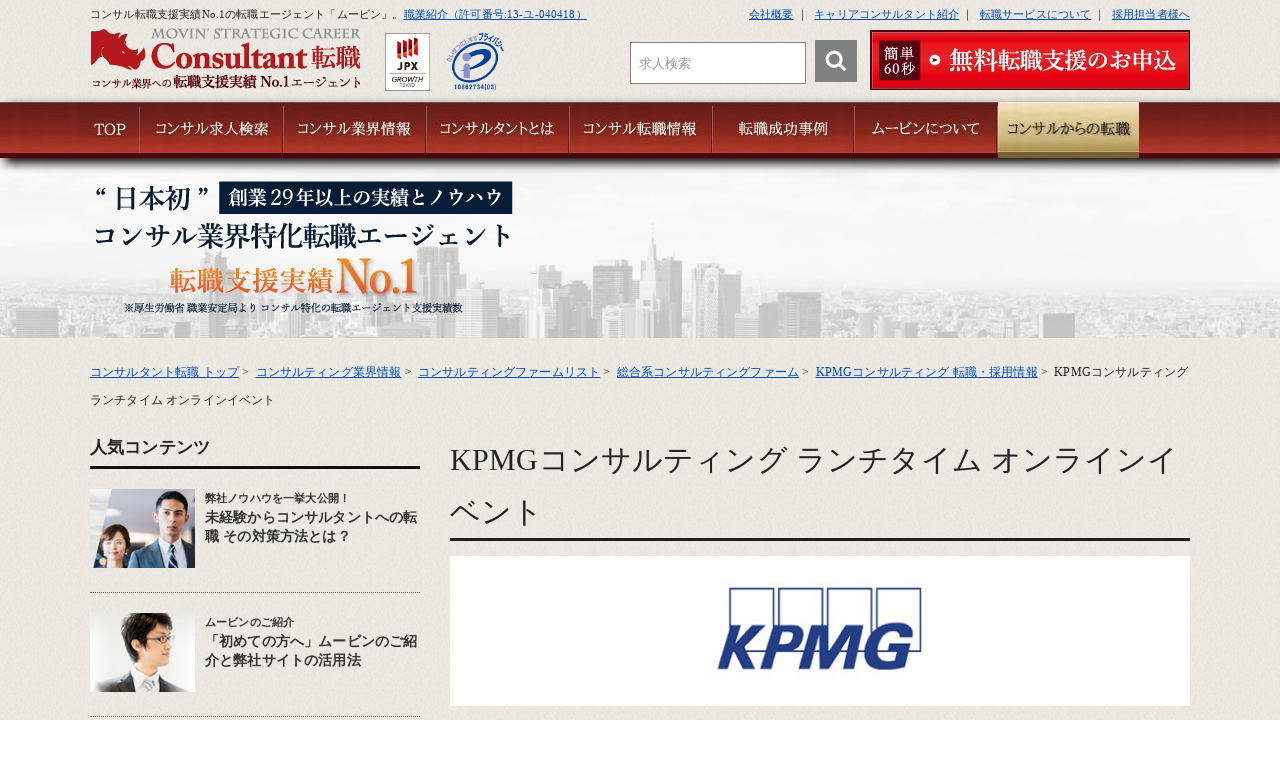

--- FILE ---
content_type: text/html
request_url: https://www.movin.co.jp/consulinfo/seminar/seminarKPMG.html
body_size: 53828
content:
<!DOCTYPE html>
<html lang="ja">
<head>
<meta charset="euc-jp">
<meta name="viewport" content="width=980" >

<title>KPMGコンサルティング ランチタイム オンラインイベント ｜転職サービスのムービン</title>

<meta name="description" content="BIG4系コンサルティングファームの一角、KPMGコンサルティングにてセミナーが開催されます。" />
<script src="/spagent.js"></script>
<style>
	#seminarafter { display: none;}
	#seminarafter_btm { display: none;}
</style>

<script>
$(document).ready(function() {
 var today = new Date();
 var xDay = new Date('2025/09/03');
 if(today > xDay){
 $('#seminarbefore').hide();
 $('#seminarbefore_btm').hide();
 $('#seminarafter').show();
 $('#seminarafter_btm').show();
 }
});
</script>



<link rel="preconnect" href="https://www.movin.co.jp/" />
<link rel="dns-prefetch" href="https://www.movin.co.jp/" />
<link rel="manifest" href="/manifest.json">
<meta name="theme-color" content="#b2181c">
<link rel="apple-touch-icon" sizes="192x192" href="https://www.movin.co.jp/newimg/apple-touch-icon.png">

<!-- Global site tag (gtag.js) - Google Analytics -->
<script async src="https://www.googletagmanager.com/gtag/js?id=UA-448637-1"></script>
<script>
  window.dataLayer = window.dataLayer || [];
  function gtag(){dataLayer.push(arguments);}
  gtag('js', new Date());

  gtag('config', 'UA-448637-1',{'linker':{'domains': ['movin.co.jp','member.movin.co.jp']},'link_attribution': true},{'debug_mode':true});
  // gtag('config', 'UA-448637-1');

  gtag('set', 'linker', {
  'domains': ['movin.co.jp','member.movin.co.jp'],
  'accept_incoming': true,
  'decorate_forms': true
});
</script>


<!-- Microsoft Clarity -->
<script type="text/javascript">
    (function(c,l,a,r,i,t,y){
        c[a]=c[a]||function(){(c[a].q=c[a].q||[]).push(arguments)};
        t=l.createElement(r);t.async=1;t.src="https://www.clarity.ms/tag/"+i;
        y=l.getElementsByTagName(r)[0];y.parentNode.insertBefore(t,y);
    })(window, document, "clarity", "script", "bjqo2zmxqt");
</script>
<!-- Microsoft Clarity -->



<!-- Google Analytics [END] -->
<!-- Google Tag Manager -->
<script>(function(w,d,s,l,i){w[l]=w[l]||[];w[l].push({'gtm.start':
new Date().getTime(),event:'gtm.js'});var f=d.getElementsByTagName(s)[0],
j=d.createElement(s),dl=l!='dataLayer'?'&l='+l:'';j.async=true;j.src=
'https://www.googletagmanager.com/gtm.js?id='+i+dl;f.parentNode.insertBefore(j,f);
})(window,document,'script','dataLayer','GTM-PQF4FJ');</script>
<!-- End Google Tag Manager -->


<!-- Get Page URL-->
<script>
  function getURL(label){
  var url = document.getElementById(label);
  url.value = location.href;
  }
  </script>
  <!-- Get Page URL-->
  <script>
    // Function to obtain access information and send it to the server
    function sendAccessLog() {

      let UID = localStorage.getItem('UID');

      // If UID does not exist
      if (!UID) {
        // Generate new UID
        var N = 16;
        const UID = btoa(String.fromCharCode(...crypto.getRandomValues(new Uint8Array(N)))).substring(0, N);

        // Set new UID to localStorage
        localStorage.setItem('UID', UID);
      }

      const $UID = localStorage.getItem("UID");
      const data = {
        uid: $UID,
        url: window.location.href,
        referrer: document.referrer
      };

      // POST data using AJAX
      fetch('https://www.movin.co.jp/log/log.php', {
        method: 'POST',
        headers: {
          'Content-Type': 'application/json'
        },
        body: JSON.stringify(data)
      })
        .then(response => response.text())
        .then(data => console.log('Log was sent successfully'))
        .catch(error => console.error('Error sending log:', error));
    }

    // Execute log sending function on page load
    window.onload = sendAccessLog;

  </script>
</head>
<body>
	<a name="top" id="top"></a>
	<div class="allback">

		<div class="top_sub2" id="sb-site">
<!-- ////////// Archive ///////////// -->


<div id="cate_topcontents">
	<div id="cate_contents" class="consulinfo_cate_contents">

	<!-- ぱんくず -->
		<div class="path">
			<ul>
				<li><a href="https://www.movin.co.jp/">コンサルタント転職 トップ</a>&nbsp;&gt;&nbsp;</li>
				<li><a href="/gyoukai/index.html">コンサルティング業界情報</a>&nbsp;&gt;&nbsp;</li>
				<li><a href="/gyoukai/firmlist.html">コンサルティングファームリスト</a>&nbsp;&gt;&nbsp;</li>
				<li><a href="/gyoukai/firmlist/general.html">総合系コンサルティングファーム</a>&nbsp;&gt;&nbsp;</li>
				<li><a href="/gyoukai/firmlist/general/kpmg.html">KPMGコンサルティング 転職・採用情報</a>&nbsp;&gt;&nbsp;</li>
				<li>KPMGコンサルティング ランチタイム オンラインイベント </li>
			</ul>
		</div>
	<!-- ぱんくず -->
	<!-- コンテンツ -->

		<div class="cate_contents_right">
			<div class="cate_title"><h1>KPMGコンサルティング ランチタイム オンラインイベント </h1></div>

			<p class="spimg"><img src="img/kpmg_logo.jpg"></p>
<!-- PC BOX -->
<div id="pcbox">
			<div class="p2">

					<p class="seminar_lead">毎月第一・第三水曜日 12:00~13:00開催！</p>
					

					<p>
						現場で働く生の声を候補者に届けようとスタートした取り組みで、毎月第一・第三水曜日に現場社員と採用リクルーターがトークセッションを実施しています！
						<br>ここでしか聞けない社員の本音トークが繰り広げられていますので、KPMGコンサルティングに興味のある方はぜひお気軽にご参加ください。



				</p>

				<div class="p3">
					<div id="seminarafter">
						<p class="mt20">
						<span class="c30">本セミナーは申し込み受付を締め切らせて頂きました。<br>多数のお申し込み、ありがとうございました。</span>
                        </p>
					</div>
					<div id="seminarbefore">
						<p class="mt20">
							<span class="c30">
							お申込み方法は、既に弊社へのご登録がお済の方は、弊社担当者に直接お問い合わせください。<br>
							ご登録頂いてない方は、こちらからお申し込み下さい。ご応募お待ちしております。
							</span>
						</p>

						 	<div class="t_center seminaradd">
								<form action="https://www.movin.co.jp/registerForm_seminar.php" name="form1" method="get" >
								<input type="hidden" name="seminar_name" value="KPMGコンサルティング ランチタイム オンラインイベント ">
								<input type="hidden" name="tantou" value="shiga">
								<input name="Submit" type="image" src="../img/semi_add.jpg" id="Submit" alt="お申込みはこちらから" onmouseover="this.src='../img/semi_add2.jpg'" onmouseout="this.src='../img/semi_add.jpg'" value="お申込みはこちらから">
								</form>
							</div>
					</div>
				</div>

			</div>

			<!-- 現在受付中 -->
			<!-- 現在受付中 -->
			<!-- 終了 -->
			<div class="cate_title_h2a"><h2>KPMGコンサルティング ランチタイム オンラインイベント  詳細</h2></div>
				
		</div>
		<!-- PC BOX -->
			<div class="p2">
					<table class="t4" cellpadding="0" cellspacing="0" border="0">
						
						<tr>
							<th>日程</th>
							<td>
								第一・第三水曜日 12:00～13:00
							</td>
						</tr>
						<tr>
							<th>場所</th>
							<td>
								オンライン<br>
								※詳細はエントリーされた方に別途ご連絡致します。
							</td>
						</tr>
						<tr id="spbox">
							<th>セミナー概要</th>
							<td>
								現場で働く生の声を候補者に届けようとスタートした取り組みで、毎月第一・第三水曜日に現場社員と採用リクルーターがトークセッションを実施しています！
								<br>ここでしか聞けない社員の本音トークが繰り広げられていますので、KPMGコンサルティングに興味のある方はぜひお気軽にご参加ください。
		
							</td>
						</tr>
						<tr>
							<th>対象</th>
							<td>
								・大卒以上
								<br>・コンサルティング業界に興味のある方
							</td>

						</tr>
						<tr>
							<th>参加方法</th>
							<td>
								お申し込みボタンを押し、お名前などをご記入の上お申し込み下さい。<br>
								応募多数の場合は抽選とさせていただきますので、予めご了承願います。
							</td>
						</tr>
						<tr>
							<th>参加費用</th>
							<td>
								無料
							</td>
						</tr>
						<tr>
							<th>KPMGコンサルティングについて</th>
							<td>
2014年7月に本格始動したKPMGコンサルティングは、クライアントが抱える様々な経営課題に対して、業務とITのシームレスな改革の実行を、上流（戦略・計画の立案）から下流（その実行・実現に至る）までトータルでサービスを提供しています。<br>
グローバルコンサルティングファームの立ち上げ期にチャレンジすることで、クライアントの成長、ご自身の成長、そして新しい組織の成長に関わることができるチャンスです。
							</td>
						</tr>

						<tr>
							<th>ご注意</th>
							<td>
							   *お申込み多数の場合は抽選とさせていただきます。予めご了承ください。<br>
							   *お申込者には参加確定のご連絡を順次お伝えします（状況によっては開催日前、直前のご連絡となる可能性がございます）<br>
							  <br>
							</td>

						</tr>
					</table>
				</div>



			<div class="cate_title_h2a"><h2>お申し込み方法</h2></div>
				<div class="p3">



							<div id="seminarafter_btm">
								<p class="mt20">
								<span class="c30">本セミナーは申し込み受付を締め切らせて頂きました。<br>多数のお申し込み、ありがとうございました。</span>
		                        </p>
							</div>
							<div id="seminarbefore_btm">
								<p class="mt20">
									<span class="c30">
									お申込み方法は、既に弊社へのご登録がお済の方は、弊社担当者に直接お問い合わせください。<br>
									ご登録頂いてない方は、こちらからお申し込み下さい。ご応募お待ちしております。
									</span>
								</p>

								 	<div class="t_center seminaradd">
										<form action="https://www.movin.co.jp/registerForm_seminar.php" name="form1" method="get" >
										<input type="hidden" name="seminar_name" value="KPMGコンサルティング ランチタイム オンラインイベント ">
										<input type="hidden" name="tantou" value="">
										<input name="Submit" type="image" src="../img/semi_add.jpg" id="Submit" alt="お申込みはこちらから" onmouseover="this.src='../img/semi_add2.jpg'" onmouseout="this.src='../img/semi_add.jpg'" value="お申込みはこちらから">
										</form>
									</div>
							</div>


				</div>

			<!-- 終了 -->


	<!-- /* //////////// MAIL MAGAZINE BOX //////////// */  -->

							<div class="contents_center_addbox">
					<p><a class="link" href="http://www.movin.co.jp/consulinfo/magaginetop.html"><img src="/newimg/mailma_seminar_bnr.png"></a></p>
				</div>


	<!-- /* //////////// MAIL MAGAZINE BOX //////////// */  -->



		</div>

	<!-- コンテンツ -->
		<div class="cate_contents_left">
	<!-- ナビ -->
	
		<!-- add_first -->




<div class="lnaviadd2023">
			<p class="title"><strong>人気コンテンツ</strong></p>

			<div class="bnrtop5">
				<p class="leftimg"><a class="link" href="/special/mm_special18.html" onClick="_gaq.push(['_trackEvent', 'PC_LNAVI', 'Onclick', 'mikeiken',1]);"><img  src="/newimg/newnavi_spe18.jpg" alt="未経験からのコンサルタント転職 求人特集"></a></p>
				<p class="righttxt">
					<strong><a href="/special/mm_special18.html"><em>弊社ノウハウを一挙大公開！</em>
					未経験からコンサルタントへの転職 その対策方法とは？</a></strong>
				</p>
				<p class="cll">
					<!-- cll -->
				</p>
			</div>


			<div class="bnrtop5">
				<p class="leftimg"><a class="link" href="/first" onclick="gtag('event', 'GO_FIRST', {'event_category': 'L-NAVI', 'event_label': 'first-img','value': '1'});"><img  src="/newimg/newnavi_first.jpg" alt="初めての方へ"></a></p>
				<p class="righttxt">
					<strong><a href="/first"><em>ムービンのご紹介</em>
					「初めての方へ」ムービンのご紹介と弊社サイトの活用法</a></strong></p>
				<p class="cll">
					<!-- cll -->
				</p>
			</div>




			<div class="bnrtop5">
				<p class="leftimg"><a class="link" href="/howtouse/whymovin.html" onclick="gtag('event', 'GTAG-CLICK', {'event_category': 'L-NAVI', 'event_label': 'whymovin-img','value': '1'});"><img   src="/newimg/newnavi_why.jpg" alt="ムービンを選ぶ3つの理由"></a></p>
				<p class="righttxt">
					<strong><a href="/howtouse/whymovin.html">
						<em>業界トップクラスの実績</em>
					【コンサルタント転職に強いエージェント】ムービンを選ぶ３つの理由</a></strong></p>
				<p class="cll">
					<!-- cll -->
				</p>
			</div>


			<div class="bnrtop5">
				<p class="leftimg"><a class="link" href="/howtouse/staff.html" onclick="gtag('event', 'GTAG-CLICK', {'event_category': 'L-NAVI', 'event_label': 'staff-img','value': '1'});"><img   src="/newimg/newnavi_staff.jpg" alt="ムービンを選ぶ3つの理由"></a></p>
				<p class="righttxt">
					<strong><a href="/howtouse/staff.html">
						<em>少数精鋭・業界エキスパート</em>
					キャリアコンサルタント紹介 - コンサル業界出身者がサポート -</a></strong></p>
				<p class="cll">
					<!-- cll -->
				</p>
			</div>




			<div class="bnrtop5">
				<p class="leftimg"><a class="link" href="/howtouse/ourservice.html" onclick="gtag('event', 'GTAG-CLICK', {'event_category': 'L-NAVI', 'event_label': 'service-img','value': '1'});"><img   src="/newimg/newnavi_service.jpg" alt="ムービンを選ぶ3つの理由"></a></p>
				<p class="righttxt">
					<strong><a href="/howtouse/ourservice.html"><em>独自の提供サービス</em>
					圧倒的な合格率を実現するムービンの転職サービス</a></strong></p>
				<p class="cll">
					<!-- cll -->
				</p>
			</div>
</div>


<!--





		<p class="bnrbox330 mt25">
			<a class="link" href="/consulinfo/seminar/seminar_202504.html" ><img src="/newimg/202504bnr.png" alt="2025年4月入社を目指した転職相談会"></a>

			<a href="/consulinfo/seminar/seminar_202504.html">
				<em>個別相談会開催中！</em>
				<strong>2025年4月入社を目指した転職相談会</strong>
			</a>
			<span class="semi_index_txt">2025年入社をお考えの方は、ぜひお早めにご相談いただけると幸いです。弊社でも転職活動スケジュールが間に合うようサポートさせて頂きます。</span>
		</p>


		<p class="bnrbox330 mt25">
			<a class="link" href="/consulinfo/seminar/seminar_summer.html"  onclick="gtag('event', 'GTAG-CLICK', {'event_category': 'L-NAVI', 'event_label': 'soudan-img','value': '1'});"><img src="/newimg/2025summer.png" alt="夏季休暇プライベートキャリア相談会"></a>

			<a href="/consulinfo/seminar/seminar_summer.html">
				<em>2025年7月22日（火）～2025年8月31日（日）</em>
				<strong>夏季休暇プライベートキャリア相談会</strong>
			</a>
			<span class="semi_index_txt">キャリアの棚卸や現時点でのオポチュニティのご紹介。夏季休暇期間だからこそ、自分のキャリアを見つめ直す時間をつくりませんか？</span>
		</p>


 -->


	 	<p class="bnrbox330 mt25">
				<a class="link" href="/consulinfo/seminar/seminar_Consultant.php"  onclick="gtag('event', 'GTAG-CLICK', {'event_category': 'L-NAVI', 'event_label': 'soudan-img','value': '1'});"><img src="/newimg/careerbnr2023.png" alt="キャリア相談会"></a>

				<a href="/consulinfo/seminar/seminar_Consultant.php">
					<em>プライベート個別相談会開催中</em>
					<strong>キャリア相談会</strong>
				</a>
				<span class="semi_index_txt">コンサル転職に関する疑問・不安はプロに聞くのが一番早い！ざっくばらんに話せる個別相談会を随時実施しています。今すぐの転職をお考えでない方も歓迎していますのでお気軽にご相談ください。</span>
		</p>
<!--
								<p class="bnrbox330 mt25">
									<a class="link" href="https://www.movin.co.jp/consulinfo/seminar/seminar_newyear2025.html"><img src="/newimg/2025newyear.png"></a>
									<a href="https://www.movin.co.jp/consulinfo/seminar/seminar_newyear2025.html">
										<em>年末年始プライベートキャリア相談会開催中！</em>
										<strong>オンラインでも随時開催中</strong>
									</a>
									<span class="semi_index_txt">【期間】2025年12月8日（月）～2025年1月4日（日）：2026年に向けて、自分のキャリアを見つめ直す時間をつくりませんか？転職活動に限らず、キャリアの棚卸や今後のキャリア形成のための場として是非ご活用下さい。</span>
									
								</p>

<p class="bnrbox330 mt25">
	<a class="link" href="/consulinfo/seminar/seminar_Holiday.html" ><img src="/newimg/bnr_holiday.png" alt="土日・休日キャリア相談会"></a>

	<a href="/consulinfo/seminar/seminar_Holiday.html">
		<em>休日開催中</em>
		<strong>土日・休日キャリア相談会</strong>
	</a>
	<span class="semi_index_txt">週末に、自分のキャリアを見つめ直す時間をつくりませんか？普段仕事やプライベートで忙しく、なかなか転職活動や情報収集に時間を割けない方もお気軽にお問い合わせ頂ければ幸いです。</span>
</p>
-->


<!--
<p class="bnrbox330 mt25">
	<a class="link" href="/consulinfo/seminar/seminar_longholiday.html"  onclick="gtag('event', 'GTAG-CLICK', {'event_category': 'L-NAVI', 'event_label': 'soudan-img','value': '1'});"><img src="/newimg/bnr_longholi.png" alt="連休・週末相談会！秋のプライベートキャリア相談会開催中！"></a>

	<a href="/consulinfo/seminar/seminar_longholiday.html">
		<em>2025年11月1日（土）～2025年11月3日（月・祝）</em>
		<strong>連休・週末相談会！秋のプライベートキャリア相談会開催中！</strong>
	</a>
	<span class="semi_index_txt">連休期間、週末に、自分のキャリアを見つめ直す時間をつくりませんか？キャリアにおける不安点、疑問点や情報収集・転職準備を進めるためにもぜひこの機会を利用していただけますと幸いです。</span>
</p>




		<p class="bnrbox330 mt25">
			<a class="link" href="/career/pivot_kurusu.html" ><img src="/newimg/bnr_pivot2025.png" alt="PIVOT出演記念企画 特別キャリア相談会"></a>

			<a href="/career/pivot_kurusu.html">
				<em>個別相談会開催中！</em>
				<strong>PIVOT出演記念企画 特別キャリア相談会</strong>
			</a>
			<span class="semi_index_txt">コンサルティング業界・転職最新事情として、2025年のコンサル転職動向について弊社シニア・パートナーの久留須がPIVOTが出演！現在、プライベートキャリア相談会開催中！</span>
		</p>



		<p class="bnrbox330 mt25">
			<a class="link" href="/career/book_kurusu.html" ><img src="/newimg/book_kurusu_navibnr.png" alt="書籍出版記念 久留須シニア・パートナー特別キャリア相談会"></a>

			<a href="/career/book_kurusu.html">
				<em>個別相談会開催中！</em>
				<strong>書籍出版記念 久留須シニア・パートナー特別キャリア相談会</strong>
			</a>
			<span class="semi_index_txt">久留須シニア・パートナーの書籍出版を記念してコンサル業界のこと、キャリアのこと、をお答えする特別キャリア相談会を開催します！</span>
		</p>


		<p class="bnrbox330 mt25">
			<a class="link"  href="/consulinfo/seminar/seminar_GW.html"><img src="/consulinfo/seminar/img/gw_bnr.png" alt="ゴールデンウィーク（GW）転職・キャリア個別相談会" /></a>

			<a href="/consulinfo/seminar/seminar_GW.html">
				<em>2025年4月21日（月）～2025年5月31日（土）（日程はお申し込み後調整致します）</em>
				<strong>ゴールデンウィーク(GW)特別キャリア相談会</strong>
			</a>
			<span class="semi_index_txt">GWでもムービンではご相談をお受けいたします！転職マーケット情報から最新ニーズはもちろん、候補者様のご志向に合わせた、今後のキャリアについてのご相談など個別相談会を随時実施しています。</span>
		</p>



		<p class="bnrbox330 mt25">
			<a class="link" href="/consulinfo/seminar/seminar_Holiday.html"><img src="/consulinfo/seminar/img/holiday_head.png" alt="休日キャリア相談会"></a>

			<a href="/consulinfo/seminar/seminar_Holiday.html">
				<em>応募締切：2024年3月19日（火）18:00まで</em>
				<strong>2024年3月20日（祝・水）春分の日 休日キャリア相談会</strong>
			</a>

			<span class="semi_index_txt">明日から転職活動始めたい！土日祝日キャリア相談会開催！！</span>
	</p>

		<p class="bnrbox330 mt25">
			<a class="link" href="/career/pivot_kurusu.html"  onclick="gtag('event', 'GTAG-CLICK', {'event_category': 'L-NAVI', 'event_label': 'pivot-img','value': '1'});"><img src="/newimg/pivotkurusu_navibnr.png" alt="PIVOT出演記念企画 久留須シニアパートナー特別キャリア相談会"></a>

			<a href="/career/pivot_kurusu.html">
				<em>個別相談会開催中！</em>
				<strong>PIVOT出演記念企画 久留須シニアパートナー特別キャリア相談会</strong>
			</a>
			<span class="semi_index_txt">ビジネス映像メディア「PIVOT」出演を記念して20名様限定でコンサル業界のこと、キャリアのこと、をお答えする特別キャリア相談会を開催します！</span>
		</p>

-->

<!--
		<p class="bnrbox330 mt25">
			<a class="link" href="/consulinfo/seminar/seminar_summer.html"  onclick="gtag('event', 'GTAG-CLICK', {'event_category': 'L-NAVI', 'event_label': 'summer-img','value': '1'});"><img src="/newimg/bnr_summer_navi.png" alt="お盆・夏季特別プライベート相談会"></a>

			<a href="/consulinfo/seminar/seminar_summer.html">
				<em>【特別開催】</em>
				<strong>お盆・夏季特別プライベート相談会</strong>
			</a>

			<span class="semi_index_txt">潤ｵ8月31日（木）お盆・夏季休暇期間で開催！ムービンでは夏休み中の間でも今後のキャリア相談や、ご転職の相談をお受けしております。</span>
	</p>

-->

		<!-- add_first -->


			<div class="navi">
				<div class="navi_box">
					<p class="navi_title"><a href="/consul/index.html">コンサルタント転職情報</a></p>
					<div class="navi_box2">
						<p class="navi_title_o"><a href="/consulinfo/seminar/index.html">キャリアセミナー情報</a></p>

						<p class="accToggler"><a href="/consulinfo/taisaku.html">コンサルティングファーム選考対策</a></p>
							<p class="accContent">
								<span><a href="/consulinfo/resume/reasons.html">志望動機の書き方</a></span>
								<span><a href="/consulinfo/resume/index.html">職務経歴書の書き方</a></span>
								<span><a href="/consulinfo/case/papertest.html">コンサル筆記テスト（Webテスト）</a></span>
								<span><a href="/consulinfo/case/index.html">ケース面接対策</a></span>
							</p>
						<p class="accToggler"><a href="/consulinfo/book/index.html">コンサル推薦書籍集</a></p>


						<p class="navi_title_o"><a href="/consulinfo/magaginetop.html">コンサルティング業界専門メルマガ</a></p>
	

					</div>
				</div>
				
			</div>
			
			
			
										<!-- 
										<p class="bnrbox">
											<a class="link" href="/career/"><img src="/newimg/leftnavi_career.jpg" alt="今すぐのご転職をお考えではない方へ「手に入れたいキャリアの築き方」"></a>
											<span>望むキャリアを手に入れる方法とは？弊社コンサルタントがキャリアの築き方をご紹介いたします。</span>
										</p>
										 -->
										<p class="bnrbox">
											<a class="link" href="/strategy/" onClick="_gaq.push(['_trackEvent', 'PC_LNAVI', 'Onclick', 'strategy',1]);"><img src="/newimg/bnr_strategyconsul.png" alt="戦略コンサルタントへの転職特集"></a>
											<span>「戦略コンサルタント」の仕事や採用動向、転職方法をご紹介していきます。</span>
										</p>

		<!-- seminar -->
<!--
										<p class="bnrbox mt25">
											<a class="link" href="/consulinfo/seminar/seminar_careerchange.html" onclick="gtag('event', 'GO_SEMINAR', {'event_category': 'L-NAVI', 'event_label': 'seminar_career-img','value': '1'});"><img class="borderc" src="/newimg/career_seminar.png" alt="キャリア相談会"></a>
											<span>今後のキャリアについての個別相談会を随時開催しております。ざっくばらんにお話をさせて頂きますのでお気軽にご相談ください。</span>
										</p>

										<p class="bnrbox mt25">
											<a class="link" href="/consulinfo/magaginetop.html"><img src="/newimg/mailmagazine.png" alt="メールマガジン"></a>
											<span>毎週HOTな求人情報や、最新採用動向などコンサル業界への転職情報をお届けしています。</span>
										</p>


-->


<p style="margin-top:0;" class="seminarhead notopdgn"><a href="/consulinfo/seminar"
		onclick="gtag('event', 'GO_SEMINAR', {'event_category': 'L-NAVI', 'event_label': 'seminar_top-img','value': '1'});"><img
			src="/newimg/bar_seminar.png"></a></p>
<div class="seminarbox">






<!--
<p class="seminarbnr">
	<a class="link"  href="/consulinfo/seminar/seminarBAIN_1day.html"><img src="/consulinfo/seminar/img/seminar_bain.jpg" alt="ベイン・アンド・カンパニー 1日選考会" /></a>
	<em>2025年5月17日（土）、5月24日 (土) 締切：各回1週間前</em>
	<a href="/consulinfo/seminar/seminarBAIN_1day.html">
		<strong>ベイン・アンド・カンパニー 1日選考会</strong>
	</a>
	<span>同社の中途採用選考は原則として選考会のみで行っております。世界的な戦略コンサルティングファームであるベイン・アンド・カンパニーにて一日選考会が開催されます。</span>
</p>

<p class="seminarbnr">
	<a class="link"  href="/consulinfo/seminar/seminarMercer.html"><img src="/consulinfo/seminar/img/seminar_mercer.jpg" alt="マーサージャパン　福利厚生コンサルタント　キャリアセミナー" /></a>
	<em>2025年5月7日（水） 18:30-20:00</em>
	<a href="/consulinfo/seminar/seminarMercer.html">
		<strong>マーサージャパン　福利厚生コンサルタント　キャリアセミナー</strong>
	</a>
	<span>世界最大の組織・人事コンサルティングファームであるマーサージャパンにて福利厚生コンサルタント候補者様向けのキャリアセミナーが開催されます。組織・人事コンサルタントに興味のある方はお気軽にご参加ください！</span>
</p>

<p class="seminarbnr">
	<a class="link"  href="/consulinfo/seminar/seminarEY_SAP.html"><img src="/consulinfo/seminar/img/seminar_ey.jpg" alt="EYストラテジー・アンド・コンサルティング　SAPチーム キャリアセミナー" /></a>
	<em>2025年5月15日(木) 19：00-20：00</em>
	<a href="/consulinfo/seminar/seminarEY_SAP.html">
		<strong>EYストラテジー・アンド・コンサルティング　SAPチーム キャリアセミナー</strong>
	</a>
	<span>構想策定に軸足を置きつつも、上流から実装まで一気通貫で行うことで、パッケージ導入支援にとどまらず、業務変革支援に携わることができるチームです。SAPに興味のある方は是非お気軽にご参加ください！</span>
</p>





<p class="seminarbnr">
	<a class="link"  href="/consulinfo/seminar/seminarRB.html"><img src="/consulinfo/seminar/img/seminar_rb.jpg" alt="ローランド・ベルガー キャリアセミナー" /></a>

		<em>2025年6月18日（水）19:00-20:30 締切：2025年6月13日（火）</em>
	<a href="/consulinfo/seminar/seminarRB.html">
		<strong>ローランド・ベルガー キャリアセミナー</strong>
	</a>
	<span>欧州系戦略ファームのローランド・ベルガーが中途採用セミナーを開催します。興味のある方は是非ご参加ください！</span>
</p>



<p class="seminarbnr">
	<a class="link"  href="/consulinfo/seminar/seminarABEAM_SU.html"><img src="/consulinfo/seminar/img/seminar_abeam.jpg" alt="アビームコンサルティング 財務戦略・構造改革SU 1日選考会" /></a>

		<em>2025年6月28日（土）9:30-18:30 締切：2025年6月18日（水）12:00</em>
	<a href="/consulinfo/seminar/seminarABEAM_SU.html">
		<strong>アビームコンサルティング 財務戦略・構造改革SU 1日選考会</strong>
	</a>
	<span>ファイナンス領域もしくは業務改革経験ある方必見！日本発のアビームコンサルティングにて1日選考会を開催！</span>
</p>





-->









	






<p class="seminarbnr">
	<a class="link"  href="/consulinfo/seminar/seminarBAIN_careerseminar.html"><img src="/consulinfo/seminar/img/seminar_bain.jpg" alt="ベイン・アンド・カンパニー キャリアセミナー" /></a>

		<em>2026年2月5日（木）19:00-20:15 締切：2026年1月23日（金）</em>
	<a href="/consulinfo/seminar/seminarBAIN_careerseminar.html">
		<strong>ベイン・アンド・カンパニー キャリアセミナー</strong>
	</a>
	<span>外資戦略コンサルのベイン・アンド・カンパニーにてキャリアセミナーが開催されます！経営戦略コンサルタントに興味をお持ちの方はぜひご参加ください！</span>
</p>



<p class="seminarbnr">
	<a class="link"  href="/consulinfo/seminar/seminarDI_1day.html"><img src="/consulinfo/seminar/img/seminar_di.jpg" alt="ドリームインキュベータ（DI）戦略コンサルティング本部T&A　1day選考会" /></a>
	<em>2026年2月14日（土）　12:30-18:30　締切：2026年2月9日（月）18:00</em>
	<a href="/consulinfo/seminar/seminarDI_1day.html">
		<strong>ドリームインキュベータ（DI）戦略コンサルティング本部Technology & Amplifyプラクティス 1day選考会</strong>
	</a>
	<span>ドリームインキュベータ（DI）戦略コンサルティング本部であるTechnology & Amplifyプラクティスにて1day選考会が開催されます。興味のある方は是非ご参加ください！</span>
</p>

<p class="seminarbnr">
	<a class="link"  href="/consulinfo/seminar/seminarADL.html"><img src="/consulinfo/seminar/img/seminar_adl.jpg" alt="アーサー・D・リトル（ADL）エネルギー・ユーティリティ領域 キャリアセミナー" /></a>
	<em>2026年2月4日(水) 18:30-19:30（予定） 申込締切：2026年2月2日(月) 12:00</em>
	<a href="/consulinfo/seminar/seminarADL.html">
		<strong>アーサー・D・リトル（ADL）エネルギー・ユーティリティ領域 キャリアセミナー</strong>
	</a>
	<span>戦略コンサルティングファームのアーサー・D・リトル・ジャパン エネルギー・ユーティリティ領域においてオンラインキャリアセミナーが開催されます。</span>
</p>

<p class="seminarbnr">
	<a class="link"  href="/consulinfo/seminar/seminarAC_IX.html"><img src="/consulinfo/seminar/img/seminar_ac.jpg" alt="アクセンチュア Industry X 一日選考会" /></a>
	<em>2026年2月21日（土）13:00-17:00　締切：2026年2月11日（水）</em>
	<a href="/consulinfo/seminar/seminarAC_IX.html">
		<strong>アクセンチュア Industry X 一日選考会</strong>
	</a>
	<span>世界最大級のグローバルコンサルティングファームであるアクセンチュアの「Industry X」にて一日選考会が開催されます。</span>
</p>

<p class="seminarbnr">
		<a class="link"  href="/consulinfo/seminar/seminarAC_SC_1day.html"><img src="/consulinfo/seminar/img/seminar_ac.jpg" alt="アクセンチュア ビジネスコンサルティング本部(S&C)　合同1DAY選考会" /></a>
		<em>①2026年2月7日（土）②2026年2月21日（土） 締切：①1月30日（金）15:00②2月13日（金）15:00</em>
		<a href="/consulinfo/seminar/seminarAC_SC_1day.html">

			<strong>アクセンチュア ビジネスコンサルティング本部(S&C)　1DAY選考会</strong>
		</a>
		<span>アクセンチュアのビジネスコンサルティング本部(S&C)にて1DAY選考会が開催されます。興味のある方はぜひご参加ください。</span>
	</p>

	<p class="seminarbnr">
		<a class="link"  href="/consulinfo/seminar/seminarAC_SC_SCO.html"><img src="/consulinfo/seminar/img/seminar_ac.jpg" alt="アクセンチュア S&C/SC&O キャリアセミナー" /></a>
		<em>2026年1月28日(水),2月4日(水),2月11日(水),2月18日(水),2月25日(水)  締切：各開催1日前</em>
		<a href="/consulinfo/seminar/seminarAC_SC_SCO.html">

			<strong>アクセンチュア S&C/SC&O キャリアセミナー</strong>
		</a>
		<span>この度、Accenture S&C SC&Oへの応募を検討されている候補者様を対象に、オンライン説明会が開催されます。</span>
	</p>


<p class="seminarbnr">
	<a class="link"  href="/consulinfo/seminar/seminarAC_Song.html"><img src="/consulinfo/seminar/img/seminar_ac.jpg" alt="アクセンチュア ソング 中途採用向け 採用セミナー＋選考会" /></a>
	<em>2026年1月31日(土)　10:00-15:30　締切：2026年1月23日（金） 12:00</em>
	<a href="/consulinfo/seminar/seminarAC_Song.html">
		<strong>アクセンチュア ソング 中途採用向け 採用セミナー＋選考会</strong>
	</a>
	<span>アクセンチュア ソングにて中途向け採用セミナー＋選考会が開催されます。アクセンチュアの仕事をもっと知りたい方、情報収集中の方、キャリアに悩んでいる方などぜひご参加いただければと思います。</span>
</p>


<p class="seminarbnr">
	<a class="link"  href="/consulinfo/seminar/seminarIGPI_accountant.html"><img src="/consulinfo/seminar/img/seminar_igpi.jpg" alt="経営共創基盤（IGPI） 会計士向け キャリアセミナー" /></a>
	<em>2026年2月17日（水）19:00-21:00　締切：2026年2月9日（月）</em>
	<a href="/consulinfo/seminar/seminarIGPI_accountant.html">
		<strong>経営共創基盤（IGPI） 会計士向け キャリアセミナー</strong>
	</a>
	<span>経営共創基盤（IGPI）にて会計士向けのセミナーが開催されます。当日はIGPIで活躍する若手会計士に焦点を当て、若手会計士がIGPIにおいて経験できる業務のご紹介とパネルディスカッションを実施いたします。</span>
</p>


<p class="seminarbnr">
	<a class="link"  href="/consulinfo/seminar/seminarDTC_CBT.html"><img src="/consulinfo/seminar/img/seminar_dtc.jpg" alt="合同会社デロイト トーマツ（旧デロイト トーマツ コンサルティング） CB&T キャリアセミナー" /></a>
	<em>2026年1月29日（木）18:00-19:30 締切：2026年1月26日（月）18:00</em>
	<a href="/consulinfo/seminar/seminarDTC_CBT.html">

		<strong>合同会社デロイト トーマツ（旧デロイト トーマツ コンサルティング） CB&T キャリアセミナー</strong>
	</a>
	<span>デロイト トーマツ コンサルティング（DTC）CB&T（消費材、小売・流通、航空運輸・ホスピタリティ・サービス領域）部門にてキャリア説明会を開催することとなりました。</span>
</p>

<p class="seminarbnr">
	<a class="link"  href="/consulinfo/seminar/seminarDTFA_PG_TR.html"><img src="/consulinfo/seminar/img/seminar_dtc.jpg" alt="合同会社デロイトトーマツ／ファイナンシャルアドバイザリー社 P＆G T＆R部門 1day選考会" /></a>
	<em>2026年1月29日（木）18:00-19:30 締切：2026年1月26日（月）18:00</em>
	<a href="/consulinfo/seminar/seminarDTFA_PG_TR.html">

		<strong>合同会社デロイトトーマツ／ファイナンシャルアドバイザリー社 P＆G T＆R部門 1day選考会</strong>
	</a>
	<span>BIG4FAS最大の人員を誇る、合同会社デロイトトーマツ／ファイナンシャルアドバイザリー社P＆G T＆R部門にて、1day選考会を実施予定です。</span>
</p>

<p class="seminarbnr">
	<a class="link"  href="/consulinfo/seminar/seminarDTFA_Digital_1day.html"><img src="/consulinfo/seminar/img/seminar_dtc.jpg" alt="合同会社デロイトトーマツ／ファイナンシャルアドバイザリー社 Digital部門 1day選考会" /></a>
	<em>2026年2月7日(土) 締切：	2026年1月30日（金）</em>
	<a href="/consulinfo/seminar/seminarDTFA_Digital_1day.html">

		<strong>合同会社デロイトトーマツ／ファイナンシャルアドバイザリー社 Digital部門 1day選考会</strong>
	</a>
	<span>BIG4FAS最大の人員を誇る、合同会社デロイトトーマツ／ファイナンシャルアドバイザリー社にて、休日選考会を2026年2月7日（土）Digital部門にて実施予定です。</span>
</p>



<p class="seminarbnr">
	<a class="link"  href="/consulinfo/seminar/seminarDTFA_Digital_career.html"><img src="/consulinfo/seminar/img/seminar_dtc.jpg" alt="合同会社デロイト トーマツ（旧デロイト トーマツ コンサルティング） CB&T キャリアセミナー" /></a>
	<em>2026年1月28日（水）19:30-20:30 締切：2026年1月26日（月）</em>
	<a href="/consulinfo/seminar/seminarDTFA_Digital_career.html">

		<strong>合同会社デロイトトーマツ／ファイナンシャルアドバイザリー社 Digital部門　キャリアセミナー</strong>
	</a>
	<span>合同会社デロイトトーマツ／ファイナンシャルアドバイザリー社 Digital部門が、候補者向けキャリアセミナーを開催します。</span>
</p>



<p class="seminarbnr">
		<a class="link"  href="/consulinfo/seminar/seminarDTC_RU.html"><img src="/consulinfo/seminar/img/seminar_dtc.jpg" alt="デロイト トーマツ コンサルティング（DTC） Region Unit キャリアセミナー&座談会" /></a>
		<em>2026年1月28日（水）19:00-20:00 締切：2026年1月23日（金）</em>
		<a href="/consulinfo/seminar/seminarDTC_RU.html">

			<strong>デロイト トーマツ コンサルティング（DTC） Region Unit キャリアセミナー&座談会</strong>
		</a>
		<span>デロイト トーマツ コンサルティング（DTC） Region Unit キャリアセミナー&座談会が開催されます！応募意思不問・書類選考なしでご参加いただける形式となっております。</span>
	</p>

	<p class="seminarbnr">
		<a class="link"  href="/consulinfo/seminar/seminarDTC_ETO.html"><img src="/consulinfo/seminar/img/seminar_dtc.jpg" alt="合同会社デロイト トーマツ ET&O Unit 1day選考会" /></a>
		<em>2026年2月14日（土）10:00-13:00 締切：2026年2月4日（水）</em>
		<a href="/consulinfo/seminar/seminarDTC_ETO.html">

			<strong>合同会社デロイト トーマツ ET&O Unit 1day選考会</strong>
		</a>
		<span>合同会社デロイト トーマツ ET&O Unitで1day選考会が実施されます。当日は、１日で最終面接まで実施予定となっており、普段お忙しい皆様におかれましてもクイックに選考を進めることが可能となっております。</span>
	</p>


<p class="seminarbnr">
	<a class="link" href="/consulinfo/seminar/seminarPwC_DAX2.html"><img src="/consulinfo/seminar/img/seminar_noimage.png"
			alt="PwCコンサルティング AI Analytic/経営管理DX(EPM)/データアーキテクチャ キャリア座談会" /></a>
	<em>2026年1月29日（木）18:30-20:00　締切：2026年1月23日（金）12:00</em>
	<a href="/consulinfo/seminar/seminarPwC_DAX2.html">

		<strong>PwCコンサルティング AI Analytic/経営管理DX(EPM)/データアーキテクチャ キャリア座談会</strong>
	</a>
	<span>今回、PwCコンサルティング Technology & Digital Consulting部門DAX　キャリア座談会が開催されることとなりました。カジュアルな内容ですので、ぜひお気軽にご参加ください。</span>
</p>



<p class="seminarbnr">
	<a class="link" href="/consulinfo/seminar/seminarPWC_IMA.html"><img src="/consulinfo/seminar/img/seminar_noimage.png"
			alt="PwCコンサルティング IMA-Auto キャリアセミナー" /></a>
	<em>2026年2月9日(水) 19:00 - 20:00　締切：2026年1月28日(水)</em>
	<a href="/consulinfo/seminar/seminarPWC_IMA.html">

		<strong>PwCコンサルティング IMA-Auto キャリアセミナー</strong>
	</a>
	<span>PwCコンサルティング IMA-Autoチームが自動車業界×グローバルで活躍を志望される方に向けたセミナーを実施いたします。</span>
</p>


<p class="seminarbnr">
	<a class="link"  href="/consulinfo/seminar/seminarPwC_EUR.html"><img src="/consulinfo/seminar/img/seminar_noimage.png" alt="PwCコンサルティング EU＆R部門 説明会（東京）" /></a>
	<em>2026年2月4日（水）19:00-20:00　締切：2026年1月29日(木)12:00</em>
	<a href="/consulinfo/seminar/seminarPwC_EUR.html">
		<strong>PwCコンサルティング EU＆R部門 説明会（東京）</strong>
	</a>
	<span>PwCコンサルティングのEnergy, Utilities & Resources(エネルギー・資源・鉱業・素材・化学事業部)部門の候補者様向け説明会が、オフィスおよびオンラインのハイブリッドで開催されます。</span>
</p>

<p class="seminarbnr">
	<a class="link" href="/consulinfo/seminar/seminarPwC_TDC_DAX.html"><img src="/consulinfo/seminar/img/seminar_noimage.png"
			alt="PwC Technology & Digital Consulting部門DAX キャリアセミナー" /></a>
	<em>2026年2月24日（火）18:30-20:00　締切：2026年2月16日（月）17:00</em>
	<a href="/consulinfo/seminar/seminarPwC_TDC_DAX.html">

		<strong>PwC Technology & Digital Consulting部門DAX キャリアセミナー</strong>
	</a>
	<span>PwCコンサルティング Technology & Digital Consulting部門DAXにおいて中途採用セミナーが開催されます。</span>
</p>


<p class="seminarbnr">
	<a class="link"  href="/consulinfo/seminar/seminarKPMG_TRS_career.html"><img src="/consulinfo/seminar/img/seminar_kpmg.jpg" alt="KPMGコンサルティング TRS部門候補者向けセミナー" /></a>
	
		<em>2026年1月26日(月) 19:00-　締切：2026年1月22日（木）</em>
		<a href="/consulinfo/seminar/seminarKPMG_TRS_career.html">
			<strong>KPMGコンサルティング TRS部門候補者向けセミナー</strong>
	</a>
	<span>KPMGコンサルティングにて、Technology Risk Services（TRS）部門におけるキャリアをより深くご理解いただくためのオンライン採用セミナーが開催されます。</span>
</p>

<p class="seminarbnr">
	<a class="link"  href="/consulinfo/seminar/seminarKPMGFAS_CF.html"><img src="/consulinfo/seminar/img/seminar_kpmg.jpg" alt="KPMG FAS　Corporate Finance部門 1day選考会" /></a>
	
		<em>2026年2月7日（土）　締切：2026年1月30日（金）</em>
		<a href="/consulinfo/seminar/seminarKPMGFAS_CF.html">
			<strong>KPMG FAS　Corporate Finance部門 1day選考会</strong>
	</a>
	<span>KPMG FAS Corporate Finance（CF）部門で1day選考会が実施されます。当日は、１日で最終面接まで実施予定となっており、クイックに選考を進めることが可能となっております。</span>
</p>



<p class="seminarbnr">
	<a class="link"  href="/consulinfo/seminar/seminarKPMGFAS_TR.html"><img src="/consulinfo/seminar/img/seminar_kpmg.jpg" alt="KPMG FAS T&R (事業再生アドバイザリー)部門 1day選考会" /></a>
	
		<em>2026年1月31日（土）　締切：2026年1月23日（金）</em>
		<a href="/consulinfo/seminar/seminarKPMGFAS_TR.html">
			<strong>KPMG FAS T&R (事業再生アドバイザリー)部門 1day選考会</strong>
	</a>
	<span>BIG4FASとして知られる有名コンサルティングファーム「KPMG FAS」で1day選考会が開催されます。今回はT&R (事業再生アドバイザリー)部門の選考会です。</span>
</p>

<p class="seminarbnr">
	<a class="link"  href="/consulinfo/seminar/seminarKPMG_TRS.html"><img src="/consulinfo/seminar/img/seminar_kpmg.jpg" alt="KPMGコンサルティング Technology Risk Service 女性向けキャリアセミナー" /></a>
	
		<em>①2026年1月20日(火) 19:00-20:30②2026年2月16日（月）19:00-20:30　締切：①2026年1月13日（火）②2026年2月9日（月）</em>
		<a href="/consulinfo/seminar/seminarKPMG_TRS.html">
			<strong>KPMGコンサルティング Technology Risk Service 女性向けキャリアセミナー</strong>
	</a>
	<span>KPMGコンサルティング Technology Risk Serviceと複数企業にて女性向けキャリアセミナーが開催されます。セキュリティ・データ領域に興味がある女性はぜひこの機会をご利用ください。</span>
</p>



<p class="seminarbnr">
	<a class="link"  href="/consulinfo/seminar/seminarABEAM_DTBU_1day.html"><img src="/consulinfo/seminar/img/seminar_abeam.jpg" alt="アビームコンサルティング DT-BU/Technology Transformationセクター 1日選考会" /></a>

		<em>2026年1月28日(水) 19:00-20:00 締切：2026年1月26日（月） 12:00</em>
	<a href="/consulinfo/seminar/seminarABEAM_AIL2.html">
		<strong>アビームコンサルティング Artificial Intelligence Leapセクター キャリアセミナー</strong>
	</a>
	<span>アビームコンサルティングのArtificial Intelligence Leapセクターにてキャリアセミナーが開催されます。</span>
</p>

<p class="seminarbnr">
	<a class="link"  href="/consulinfo/seminar/seminarABEAM_AF_1day3"><img src="/consulinfo/seminar/img/seminar_abeam.jpg" alt="アビームコンサルティング 金融プラットフォーム　A&Fセクター 1Day選考会" /></a>

		<em>2026年2月7日(土) 10:00-18:00 締切：2026年1月30日（金） 12:00</em>
	<a href="/consulinfo/seminar/seminarABEAM_AF_1day3.html">
		<strong>アビームコンサルティング 金融プラットフォーム　A&Fセクター 1Day選考会</strong>
	</a>
	<span>アビームコンサルティングの金融プラットフォーム　A&Fセクターにて1Day選考会が開催されます。</span>
</p>


<p class="seminarbnr">
	<a class="link"  href="/consulinfo/seminar/seminarEY_TC_career.html"><img src="/consulinfo/seminar/img/seminar_ey.jpg" alt="EYSC TC- Digital Platforms & Transformation キャリアセミナー" /></a>
	<em>2026年1月22日（木）19：00-20：00,3月19日（木）19：00-20：00　申込締切：各開催日3営業日前</em>
	<a href="/consulinfo/seminar/seminarEY_TC_career.html">
		<strong>EYSC TC- Digital Platforms & Transformation キャリアセミナー</strong>
	</a>
	<span>このたび、EY Japan Consultingの基幹業務を担うテクノロジーコンサルティングチーム（SAP領域中心）にて、説明会を開催いたします。SAPや基幹システムのご経験をお持ちの方に、ぜひ積極的にご参加いただければと思います。</span>
</p>


<p class="seminarbnr">
	<a class="link"  href="/consulinfo/seminar/seminarEY_TC_AI.html"><img src="/consulinfo/seminar/img/seminar_ey.jpg" alt="EYSC TC-AI&Data キャリアセミナー" /></a>
	<em>2026年1月29日（木）19：00-20：00　申込締切：2026年1月26日（月）</em>
	<a href="/consulinfo/seminar/seminarEY_TC_AI.html">
		<strong>EYSC TC-AI&Data キャリアセミナー</strong>
	</a>
	<span>EYSC AI&Dataチームがセミナーを実施いたします。EYSCの概要やAI&Dataチームの取り組み、実際の案件事例・中途入社メンバーの活躍事例などを中心に、当日はパートナー・シニアマネージャー・マネージャーも参加し、個別相談会（少人数グループ）も実施予定です。</span>
</p>


<p class="seminarbnr">
	<a class="link"  href="/consulinfo/seminar/seminarNTTKeiken.html"><img src="/consulinfo/seminar/img/seminar_keiken.jpg" alt="NTTデータ経営研究所 戦略コンサルタント 集中選考会" /></a>

		<em>2026年1月28日（水） 締切：2026年1月23日（金）</em>
	<a href="/consulinfo/seminar/seminarNTTKeiken.html">
		<strong>NTTデータ経営研究所 戦略コンサルタント 集中選考会</strong>
	</a>
	<span>NTTデータ経営研究所の戦略部門にて集中選考会が開催されます！官民双方に強みをもつコンサルティングファームですので興味のある方はこの機会にご応募ご検討下さい。</span>
</p>



<p class="seminarbnr">
	<a class="link"  href="/consulinfo/seminar/seminarKPMG.html"><img src="/consulinfo/seminar/img/seminar_kpmg.jpg" alt="KPMGコンサルティング ランチタイム　オンラインイベント" /></a>
	
		<em>毎週第一・第三水曜日 12:00-13:00</em>
		<a href="/consulinfo/seminar/seminarKPMG.html">
		<strong>KPMGコンサルティング ランチタイム　オンラインイベント</strong>
	</a>
	<span>現場で働く生の声を候補者に届けようとスタートした取り組みで、毎週、現場社員と採用リクルーターがトークセッションを実施しています！是非お気軽にご参加ください！</span>
</p>










<!--


<p class="seminarbnr">
	<a class="link"  href="/consulinfo/seminar/seminarMURC_1day.html"><img src="/consulinfo/seminar/img/seminar_murc.jpg" alt="三菱UFJリサーチ＆コンサルティング(MURC) 1Day選考会" /></a>
	<em>2026年1月24日（土） 13:00-14:00 説明会/14:30-20:30 選考会　締切：2026年1月20日（火） 15:00</em>
	<a href="/consulinfo/seminar/seminarMURC_1day.html">
		<strong>三菱UFJリサーチ＆コンサルティング(MURC) 1Day選考会</strong>
	</a>
	<span>三菱UFJリサーチ＆コンサルティング(MURC)のデジタルイノベーションBU（ビジネスユニット）にて1Day選考会が開催されます！
	</span>
</p>

<p class="seminarbnr">
	<a class="link"  href="/consulinfo/seminar/seminarDTC_CG.html"><img src="/consulinfo/seminar/img/seminar_dtc.jpg" alt="合同会社デロイト トーマツ CG部門 キャリアセミナー" /></a>
	<em>2026年1月27日（火）　19:00-20:30 締切：2026年1月21日（水）</em>
	<a href="/consulinfo/seminar/seminarDTC_CG.html">

		<strong>合同会社デロイト トーマツ CG部門 キャリアセミナー</strong>
	</a>
	<span>合同会社デロイト トーマツ CG（中央省庁、社会保障制度改革、行政DX推進領域）部門が、候補者向けキャリアセミナーを開催します。</span>
</p>

<p class="seminarbnr">
	<a class="link"  href="/consulinfo/seminar/seminarDTC_ITSJ.html"><img src="/consulinfo/seminar/img/seminar_dtc.jpg" alt="合同会社デロイトトーマツ IT・SJ部門 1day選考会" /></a>
	<em>2026年1月24日（土） 締切：2026年1月16日（金）18:00</em>
	<a href="/consulinfo/seminar/seminarDTC_ITSJ.html">

		<strong>合同会社デロイトトーマツ IT・SJ部門 1day選考会</strong>
	</a>
	<span>このたび、合同会社デロイトトーマツでは、Infrastructure, Transport Security Justice運輸・物流・社会インフラ・国家安全保障領域） Industry Public（ITSJ）を対象とした候補者様向けの1day選考会が実施されます。</span>
</p>

<p class="seminarbnr">
	<a class="link"  href="/consulinfo/seminar/seminarABEAM_DTBU_1day.html"><img src="/consulinfo/seminar/img/seminar_abeam.jpg" alt="アビームコンサルティング DT-BU/Technology Transformationセクター 1日選考会" /></a>

		<em>2026年1月24日(土) 10:00-18:00 締切：2026年1月16日（金） 18:00</em>
	<a href="/consulinfo/seminar/seminarABEAM_DTBU_1day.html">
		<strong>アビームコンサルティング DT-BU/Technology Transformationセクター 1日選考会</strong>
	</a>
	<span>アビームコンサルティングのDigital Technology BU/Technology Transformationセクターにて一日選考会が開催されます。</span>
</p>

<p class="seminarbnr">
	<a class="link"  href="/consulinfo/seminar/seminarEY_TC.html"><img src="/consulinfo/seminar/img/seminar_ey.jpg" alt="EYSC TC-Technology Strategy & Transformation キャリアセミナー" /></a>
	<em>2026年1月22日（木）　19:00-20:00　申込締切：開催日3営業日前</em>
	<a href="/consulinfo/seminar/seminarEY_TC.html">
		<strong>EYSC TC-Technology Strategy & Transformation キャリアセミナー</strong>
	</a>
	<span>応募意思不問です！BIG4として知られる有名コンサルにて「ITコンサルタント」ポジションのキャリアセミナーが開催されます。IT上流案件に興味がある方はお気軽にご参加ください！</span>
</p>


<p class="seminarbnr">
	<a class="link"  href="/consulinfo/seminar/seminarQUNIE_FS.html"><img src="/consulinfo/seminar/img/seminar_fortience.png" alt="フォーティエンスコンサルティング（旧クニエ） FSチーム（金融） キャリアセミナー" /></a>

		<em>2026年1月21日 （水）18:00-19:00 締切：2026年1月19日（月）</em>
	<a href="/consulinfo/seminar/seminarQUNIE_FS.html">
		<strong>フォーティエンスコンサルティング（旧クニエ） FSチーム（金融） キャリアセミナー</strong>
	</a>
	<span>製造業向けコンサルティングに興味のある方必見！応募意思は問われませんので、フォーティエンスコンサルティング（旧クニエ）にご興味のある方は是非ご参加ください！</span>
</p>


<p class="seminarbnr">
	<a class="link" href="/consulinfo/seminar/seminarPwC_ETC_ES.html"><img src="/consulinfo/seminar/img/seminar_noimage.png"
			alt="PwCコンサルティング ETC-ES SAPチーム 女性向けキャリアセミナー" /></a>
	<em>2026年1月21日（水）19:00-20:00　締切：2026年1月14日（水）</em>
	<a href="/consulinfo/seminar/seminarPwC_ETC_ES.html">

		<strong>PwCコンサルティング ETC-ES SAPチーム 女性向けキャリアセミナー</strong>
	</a>
	<span>PwCコンサルティング ETC-ES SAPチームが女性候補者様向けキャリアセミナーを実施いたします。カジュアルに参加いただける内容となっておりますので、PwCに興味のある方、具体的に転職を考えていない方もぜひご参加ください。</span>
</p>

<p class="seminarbnr">
	<a class="link" href="/consulinfo/seminar/seminarPwC_accountant.html"><img src="/consulinfo/seminar/img/seminar_noimage.png"
			alt="PwCアドバイザリー 女性会計士 キャリア座談会" /></a>
	<em>2026年1月22日（木）19:00-20:30　締切：2026年1月12日（月）12:00</em>
	<a href="/consulinfo/seminar/seminarPwC_accountant.html">

		<strong>PwCアドバイザリー 女性会計士 キャリア座談会</strong>
	</a>
	<span>PwCアドバイザリーにて女性会計士による座談会イベントが開催されます。当日はPwCアドバイザリーで働く女性会計士メンバーがざっくばらんにお話しいたします。</span>
</p>

<p class="seminarbnr">
	<a class="link"  href="/consulinfo/seminar/seminarKPMGFAS_IS_COE_oneday.html"><img src="/consulinfo/seminar/img/seminar_kpmg.jpg" alt="KPMG FAS I＆S部門 People CoE 1day選考会" /></a>
	
		<em>2026年1月17日（土）　締切：2026年1月9日（金）</em>
		<a href="/consulinfo/seminar/seminarKPMGFAS_IS_COE_oneday.html">
			<strong>KPMG FAS I＆S部門 People CoE 1day選考会</strong>
	</a>
	<span>BIG4FASとして知られる有名コンサルティングファーム「KPMG FAS I＆S部門People CoE」で1day選考会が開催されます。</span>
</p>

<p class="seminarbnr">
	<a class="link"  href="/consulinfo/seminar/seminarABEAM_AF_1day.html"><img src="/consulinfo/seminar/img/seminar_abeam.jpg" alt="アビームコンサルティング 金融領域　1Day選考会" /></a>

		<em>2026年1月24日（土）9:30-18:00 締切：2026年1月12日（月）12:00</em>
	<a href="/consulinfo/seminar/seminarABEAM_AF_1day.html">
		<strong>アビームコンサルティング 金融領域　1Day選考会</strong>
	</a>
	<span>アビームコンサルティング金融領域より1day選考会の開催です！スピーディーに選考を進めることができる絶好の機会かと思いますので興味のある方はこの機会にご参加ご検討ください。</span>
</p>




<p class="seminarbnr">
	<a class="link"  href="/consulinfo/seminar/seminarABEAM_BME_1day.html"><img src="/consulinfo/seminar/img/seminar_abeam.jpg" alt="アビームコンサルティング 財務・会計/会計×ITポジション 1day選考会" /></a>

		<em>2026年1月17日（土）10:00-18:00 締切：2026年1月9日（金）12:00</em>
	<a href="/consulinfo/seminar/seminarABEAM_BME_1day.html">
		<strong>アビームコンサルティング 財務・会計/会計×ITポジション 1day選考会</strong>
	</a>
	<span>会計×ITポジションにおいて1day選考会が開催されます。スピーディーに選考を進めることができる絶好の機会かと思いますので興味のある方はこの機会にご参加ご検討ください。</span>
</p>


<p class="seminarbnr">
	<a class="link"  href="/consulinfo/seminar/seminarABEAM_strategy_1day.html"><img src="/consulinfo/seminar/img/seminar_abeam.jpg" alt="アビームコンサルティング 企業価値Strategy Unit 1日選考会" /></a>

		<em>2026年1月24日(土) 10:00-18:00 締切：2026年1月13日（火）12:00</em>
	<a href="/consulinfo/seminar/seminarABEAM_strategy_1day.html">
		<strong>アビームコンサルティング 企業価値Strategy Unit 1日選考会</strong>
	</a>
	<span>アビームコンサルティングの企業価値Strategy Unitにおいてコンサル経験者向けに一日選考会が開催されます。</span>
</p>

<p class="seminarbnr">
	<a class="link"  href="/consulinfo/seminar/seminarABEAM_SCM.html"><img src="/consulinfo/seminar/img/seminar_abeam.jpg" alt="アビームコンサルティング サステナブルSCM戦略ユニット 1日選考会" /></a>

		<em>2026年1月17日（土） 申込締切：2026年1月9日（金） 12:00</em>
	<a href="/consulinfo/seminar/seminarABEAM_SCM.html">
		<strong>アビームコンサルティング サステナブルSCM戦略ユニット 1日選考会</strong>
	</a>
	<span>アビームコンサルティングのサステナブルSCM戦略ユニットにて「1日選考会」を開催することになりました。GXやサーキュラーエコノミーにご興味のある方は、この機会にぜひご応募ください！</span>
</p>

<p class="seminarbnr">
	<a class="link"  href="/consulinfo/seminar/seminarBAIN_1day.html"><img src="/consulinfo/seminar/img/seminar_bain.jpg" alt="ベイン・アンド・カンパニー 1日選考会" /></a>

		<em>2026年1月24日（土） 締切：2026年1月3日（土）</em>
	<a href="/consulinfo/seminar/seminarBAIN_1day.html">
		<strong>ベイン・アンド・カンパニー 1日選考会</strong>
	</a>
	<span>同社の中途採用選考は原則として選考会のみで行っております。世界的な戦略コンサルティングファームであるベイン・アンド・カンパニーにて一日選考会が開催されます。</span>
</p>

<p class="seminarbnr">
	<a class="link"  href="/consulinfo/seminar/seminarPwC_XVS.html"><img src="/consulinfo/seminar/img/seminar_noimage.png" alt="PwCコンサルティング 戦略部門（XVS） 中途採用セミナー" /></a>
	<em>①2025年12月16日(火) 18:30-20:00②12月22日(月) 18:30-20:00　締切：①2025年12月12日(金) ②2025年12月18日(木) 　各日12:00まで</em>
	<a href="/consulinfo/seminar/seminarPwC_XVS.html">
		<strong>PwCコンサルティング 戦略部門（XVS） 中途採用セミナー</strong>
	</a>
	<span>PwCコンサルティングの戦略部門にて中途採用セミナーが開催されます。戦略コンサルタントに興味のある方はぜひお気軽にご参加ください！</span>
</p>


<p class="seminarbnr">
	<a class="link"  href="/consulinfo/seminar/seminarBaycurrent.html"><img src="/consulinfo/seminar/img/seminar_baycurrent.jpg" alt="ベイカレント・コンサルティング　キャリアセミナー" /></a>

		<em>2025年12月18日（木）19:30-20:30　申込締切：2025年12月17日（水） 20:00</em>
	<a href="/consulinfo/seminar/seminarBaycurrent.html">
		<strong>ベイカレント・コンサルティング　キャリアセミナー</strong>
	</a>
	<span>ベイカレントで戦略ユニット立ち上げに伴い部門の候補者様向け説明会が、開催されます。戦略部門の概要から、働き方までご理解いいただく良い機会かと思いますので、ご関心ありましたら是非ご参加ください。</span>
</p>

<p class="seminarbnr">
	<a class="link"  href="/consulinfo/seminar/seminarKPMGFAS_IS_oneday.html"><img src="/consulinfo/seminar/img/seminar_kpmg.jpg" alt="KPMG FAS I＆S部門 1day選考会" /></a>
	
		<em>2025年12月20日（土）　締切：2025年12月12日（金）</em>
		<a href="/consulinfo/seminar/seminarKPMGFAS_IS_oneday.html">
			<strong>KPMG FAS I＆S部門 1day選考会</strong>
	</a>
	<span>BIG4FASとして知られる有名コンサルティングファーム「KPMG FAS」I&S Supply Chain CoEで1day選考会が開催されます。</span>
</p>




<p class="seminarbnr">
	<a class="link"  href="/consulinfo/seminar/seminarYBCseminar.html"><img src="/consulinfo/seminar/img/seminar_ybc.jpg" alt="山田コンサルティンググループ 事業承継部 1day選考会" /></a>

		<em>2025年12月21日（日）10:00 締切：2025年12月14日（日）</em>
	<a href="/consulinfo/seminar/seminarYBCseminar.html">
		<strong>山田コンサルティンググループ 事業承継部 1day選考会</strong>
	</a>
	<span>山田コンサルティンググループ（YCG）が休日選考会を開催致します。本セミナーは会社説明会と1day選考会が開催され、1日で選考ステップを完結させることができます。</span>
</p>






<p class="seminarbnr">
	<a class="link"  href="/consulinfo/seminar/seminarQuants_1day.html"><img src="/consulinfo/seminar/img/seminar_quants.png" alt="クオンツ・コンサルティング 一日選考会" /></a>
	<em>2025年11月20日（土）、12月6日（土）、12月20日（土） 締切：各回開催1週間前まで</em>
	<a href="/consulinfo/seminar/seminarQuants_1day.html">
		<strong>クオンツ・コンサルティング 1day選考会</strong>
	</a>
	<span>時価総額最大4,000億円のM&A総研が立ち上げた新興ファームのクオンツ・コンサルティングにて、1day選考会が開催されます。貴重な機会ですので是非ご参加ください！</span>
</p>




<p class="seminarbnr">
	<a class="link"  href="/consulinfo/seminar/seminarNRI_second.html"><img src="/consulinfo/seminar/img/seminar_nri.jpg" alt="【第二新卒限定】野村総合研究所（NRI）キャリアセミナー" /></a>
	<em>①2025年12月8日（月） ②2025年12月18日（木）各日19:00開始 申込締切：①2025年12月2日（火） ②2025年12月12日（金）各日12:00まで</em>
	<a href="/consulinfo/seminar/seminarNRI_second.html">
		<strong>【第二新卒限定】野村総合研究所（NRI）キャリアセミナー</strong>
	</a>
	<span>日本最大手のシンクタンク「野村総合研究所（NRI）」にて2026年5月入社枠の第二新卒に向けたキャリアセミナーが開催されます。</span>
</p>

<p class="seminarbnr">
	<a class="link"  href="/consulinfo/seminar/seminarNTTdata_career.html"><img src="/consulinfo/seminar/img/NTTdataseminar.png" alt="NTTデータ 法人分野 SI本部 座談会" /></a>
	<em>2025年12月15日（月） 19:00-21:10　申込締切：2025年12月8日（月）</em>
	<a href="/consulinfo/seminar/seminarNTTdata_career.html">
		<strong>NTTデータ 法人分野 SI本部 座談会</strong>
	</a>
	<span>NTTデータ法人分野のSI本部にて、座談会の開催が予定されております。限られたエージェント経由でしか参加できない、非常に貴重なイベントとなっております。</span>
</p>

<p class="seminarbnr">
	<a class="link"  href="/consulinfo/seminar/seminarKPMGFAS_CVA.html"><img src="/consulinfo/seminar/img/seminar_kpmg.jpg" alt="KPMG FAS Client Value Analytics(CVA)チーム 1day選考会" /></a>
	
		<em>2025年12月13日（土） 10:00-16:00　締切：2025年12月5日（金） 17:00</em>
		<a href="/consulinfo/seminar/seminarKPMGFAS_CVA.html">
		<strong>KPMG FAS Client Value Analytics(CVA)チーム 1day選考会</strong>
	</a>
	<span>KPMG FAS Client Value Analytics(CVA)チームにて１DAY選考会が実施されます。ぜひこの機会をご利用ください！</span>
</p>

<p class="seminarbnr">
	<a class="link" href="/consulinfo/seminar/seminarPwC_EUR.html"><img src="/consulinfo/seminar/img/seminar_noimage.png"
			alt="PwCコンサルティング EU＆R部門 説明会/1日選考会/座談会" /></a>
	<em>【名古屋オフィス】2025年11月29日（土）,【大阪オフィス】2025年12月6日（土）,【東京オフィス】2025年12月11日（木）　締切：【名古屋オフィス】⇒2025年11月21日(金)9:00,【大阪オフィス】⇒2025年11月27日(木)12:00,【東京オフィス】⇒2025年12月4日(木)17:00</em>
	<a href="/consulinfo/seminar/seminarPwC_EUR.html">

		<strong>PwCコンサルティング EU＆R部門 説明会/1日選考会/座談会</strong>
	</a>
	<span>PwCコンサルティングのEU＆R部門（エネルギー・資源・鉱業・素材・化学事業部）にて説明会/1日選考会/座談会が開催されます。ご興味のある方は是非ご参加ください！</span>
</p>










<p class="seminarbnr">
	<a class="link"  href="/consulinfo/seminar/seminarABEAM_EXA_1day.html"><img src="/consulinfo/seminar/img/seminar_abeam.jpg" alt="アビームコンサルティング EXA-Chem&Csm 1日選考会" /></a>

		<em>2025年12月13日(土) 9:30-18:00 締切：2025年12月5日（金）12:00</em>
	<a href="/consulinfo/seminar/seminarABEAM_EXA_1day.html">
		<strong>アビームコンサルティング EXA-Chem&Csm 1日選考会</strong>
	</a>
	<span>アビームコンサルティングのEXA-Chem&Csm（素材化学CB）tにて一日選考会が開催されます。</span>
</p>



<p class="seminarbnr">
	<a class="link"  href="/consulinfo/seminar/seminarProjectcompany_1day.html"><img src="/consulinfo/seminar/img/seminar_projectcompany.png" alt="プロジェクト・カンパニー　一日選考会" /></a>
	<em>2025年11月22日（土）,12月6日（土） 10:00-20:00　申込締切：2025年11月18日（火）,12月2日（火）</em>
	<a href="/consulinfo/seminar/seminarProjectcompany_1day.html">
		<strong>プロジェクト・カンパニー　一日選考会</strong>
	</a>
	<span>2016年に設立後、右肩上がりに売り上げを伸ばし、事業を拡大しているコンサルファーム発事業開発会社、プロジェクト・カンパニーにて一日選考会が開催されます。</span>
</p>

<p class="seminarbnr">
	<a class="link"  href="/consulinfo/seminar/seminarNorthsand_oneday.html"><img src="/consulinfo/seminar/img/seminar_noimage.png" alt="ノースサンド 1DAY選考会" /></a>
	<em>2025年11月の各土曜日10:00-19:00　締切：開催日程の前営業日午前10時</em>
	<a href="/consulinfo/seminar/seminarNorthsand_oneday.html">
		<strong>ノースサンド 1DAY選考会</strong>
	</a>
	<span>経営/IT戦略立案からその実行まで、ワンストップでサービスを提供するスタートアップのコンサルティングファーム「ノースサンド」。順調に規模を拡大している注目のファームにて1day選考会が行われます。</span>
</p>







<p class="seminarbnr">
	<a class="link"  href="/consulinfo/seminar/seminarKPMGFAS_SI_oneday.html"><img src="/consulinfo/seminar/img/seminar_kpmg.jpg" alt="KPMG FAS S＆I Strategyチーム 1日選考会" /></a>

		<em>2025年12月6日（土）　締切：2025年11月28日（金）17:00</em>
		<a href="/consulinfo/seminar/seminarKPMGFAS_SI_oneday.html">
		<strong>KPMG FAS S＆I Strategyチーム 1日選考会</strong>
	</a>
	<span>一日で内定獲得！！KPMG FASのS＆I（Strategy & Integration部門） Strategyチームにて一日選考会が開催！</span>
</p>


<p class="seminarbnr">
	<a class="link"  href="/consulinfo/seminar/seminarKPMGFAS_SI_oneday.html"><img src="/consulinfo/seminar/img/seminar_kpmg.jpg" alt="KPMGコンサルティング ST部門 1day選考会" /></a>
	
		<em>2025年12月6日(土) 10:00-18:00　締切：2025年12月2日（火）</em>
		<a href="/consulinfo/seminar/seminarKPMGFAS_SI_oneday.html">
		<strong>KPMGコンサルティング ST部門 1day選考会</strong>
	</a>
	<span>一日で内定獲得！！KPMG FASのS＆I（Strategy & Integration部門） Strategyチームにて一日選考会が開催！</span>
</p>
<p class="seminarbnr">
	<a class="link"  href="/consulinfo/seminar/seminarABEAM_AC_1day.html"><img src="/consulinfo/seminar/img/seminar_abeam.jpg" alt="アビームコンサルティング Acceleratorセクター 1Day選考会" /></a>

		<em>2025年12月7日（日）9:30-18:00 締切：2025年11月28日（金）12:00</em>
	<a href="/consulinfo/seminar/seminarABEAM_AC_1day.html">
		<strong>アビームコンサルティング Acceleratorセクター 1Day選考会</strong>
	</a>
	<span>アビームコンサルティングのAcceleratorセクター（商社）にて1Day選考会を開催されます。スピーディーに選考を進めることができる絶好の機会かと思いますので興味のある方はこの機会にご参加ご検討ください。</span>
</p>

<p class="seminarbnr">
	<a class="link"  href="/consulinfo/seminar/seminarQUNIE_TME.html"><img src="/consulinfo/seminar/img/seminar_fortience.png" alt="フォーティエンスコンサルティング（旧クニエ） TMEチーム（通信・メディア） キャリアセミナー" /></a>

		<em>2025年11月27日（木）18:00-19:00 締切：11月25日（火）</em>
	<a href="/consulinfo/seminar/seminarQUNIE_TME.html">
		<strong>フォーティエンスコンサルティング（旧クニエ） TMEチーム（通信・メディア） キャリアセミナー</strong>
	</a>
	<span>NTTグループの大手総合系コンサルティングファーム「フォーティエンスコンサルティング（旧クニエ）」にてキャリアセミナーが開催されます！応募意思は問われませんので通信・メディア業界向けのコンサルティングにご興味のある方は是非この機会にお気軽にご参加ください。</span>
</p>






<p class="seminarbnr">
	<a class="link"  href="/consulinfo/seminar/seminarBAIN_woman.html"><img src="/consulinfo/seminar/img/seminar_bain.jpg" alt="ベイン・アンド・カンパニー 女性向けキャリアセミナー" /></a>

		<em>2025年12月16日（火）19：00-20:15 締切：2025年11月28日（金）</em>
	<a href="/consulinfo/seminar/seminarBAIN_woman.html">
		<strong>ベイン・アンド・カンパニー 女性向けキャリアセミナー</strong>
	</a>
	<span>誰もが知る外資戦略コンサルティングファーム「ベイン・アンド・カンパニー」にて女性向けキャリアセミナーが開催されます。</span>
</p>





<p class="seminarbnr">
	<a class="link"  href="/consulinfo/seminar/seminarDTFA_LSHC_1day.html"><img src="/consulinfo/seminar/img/seminar_dtc.jpg" alt="デロイトトーマツファイナンシャルアドバイザリー（DTFA）　ライフサイエンスヘルスケアセクター 一日選考会" /></a>
	<em>2025年11月30日（日） 締切：2025年11月24日 (月)</em>
	<a href="/consulinfo/seminar/seminarDTFA_LSHC_1day.html">

		<strong>デロイトトーマツファイナンシャルアドバイザリー（DTFA）　ライフサイエンスヘルスケアセクター 一日選考会</strong>
	</a>
	<span>デロイト トーマツ ファイナンシャルアドバイザリー（DTFA）のライフサイエンスヘルスケアセクターにて一日選考会が開催されることになりましたのでご紹介いたします。</span>
</p>

<p class="seminarbnr">
	<a class="link"  href="/consulinfo/seminar/seminarDTFA.html"><img src="/consulinfo/seminar/img/seminar_dtc.jpg" alt="デロイト トーマツ ファイナンシャルアドバイザリー（DTFA） セルサイドTS 1day選考会" /></a>
	<em>2025年11月29日(土) 締切：2025年11月22日（土）</em>
	<a href="/consulinfo/seminar/seminarDTFA.html">

		<strong>デロイト トーマツ ファイナンシャルアドバイザリー（DTFA） セルサイドTS 1day選考会</strong>
	</a>
	<span>BIG4FAS最大の人員を誇る、DTFA社セルサイドTSにて休日選考会が実施予定です。</span>
</p>





<p class="seminarbnr">
	<a class="link"  href="/consulinfo/seminar/seminarDTC_ITSJ.html"><img src="/consulinfo/seminar/img/seminar_dtc.jpg" alt="デロイト トーマツ コンサルティング（DTC） IT&SJ部門 キャリアセミナー" /></a>
	<em>2025年11月26日（水）18:00-19:30 締切：2025年11月21日（金）18:00</em>
	<a href="/consulinfo/seminar/seminarDTC_ITSJ.html">

		<strong>デロイト トーマツ コンサルティング（DTC） IT&SJ部門 キャリアセミナー</strong>
	</a>
	<span>デロイト トーマツ コンサルティング（DTC）のIT&SJ部門にて、キャリアセミナーが開催されます！応募意思不問ですので、お気軽にご参加ください。</span>
</p>





<p class="seminarbnr">
	<a class="link" href="/consulinfo/seminar/seminarAscent.html"><img src="/consulinfo/seminar/img/seminar_noimage.png"
			alt="Ascent Business Consulting 1day選考会" /></a>
	<em>2025年11月29日（土） 14:00-18:00　締切：2025年11月22日（土）</em>
	<a href="/consulinfo/seminar/seminarAscent.html">

		<strong>Ascent Business Consulting 1day選考会</strong>
	</a>
	<span>Ascent Business Consultingが1day選考会を開催いたします。初の試みとなりますので、ぜひご参加いただければと思います。</span>
</p>

<p class="seminarbnr">
	<a class="link"  href="/consulinfo/seminar/seminarABEAM_AIL.html"><img src="/consulinfo/seminar/img/seminar_abeam.jpg" alt="アビームコンサルティング Artificial Intelligence Leapセクター キャリアセミナー" /></a>

		<em>2025年11月26日（水）19:00-20:00 締切：2025年11月24日（月）12:00</em>
	<a href="/consulinfo/seminar/seminarABEAM_AIL.html">
		<strong>アビームコンサルティング Artificial Intelligence Leapセクター キャリアセミナー</strong>
	</a>
	<span>アビームコンサルティング Artificial Intelligence Leapセクターにてキャリアセミナーが開催されます。ぜひお気軽にご参加ください。</span>
</p>







<p class="seminarbnr">
	<a class="link"  href="/consulinfo/seminar/seminarATK.html"><img src="/consulinfo/seminar/img/seminar_atk.jpg" alt="A.T.カーニー 会社紹介・出身業界別コンサルタント座談会" /></a>

	<em>2025年11月27日（木）19:30-21:30 締切：2025年11月23日(日)</em>
	<a href="/consulinfo/seminar/seminarATK.html">
		<strong>A.T. カーニー サービスプラクティス オンラインキャリアセミナー</strong>
	</a>
	<span>外資戦略コンサルティングファームのA.T. カーニーにてオンラインキャリアセミナーが開催されます。貴重な機会となりますので、ぜひご参加を検討ください。</span>

</p>

<p class="seminarbnr">
	<a class="link"  href="/consulinfo/seminar/seminarEY_SAP.html"><img src="/consulinfo/seminar/img/seminar_ey.jpg" alt="EYストラテジー・アンド・コンサルティング　SAPチーム キャリアセミナー" /></a>
	<em>2025年9月18日（木）,2025年11月20日（木） 各回19:00-20:00 締切：開催3日前まで</em>
	<a href="/consulinfo/seminar/seminarEY_SAP.html">
		<strong>EYストラテジー・アンド・コンサルティング　SAPチーム キャリアセミナー</strong>
	</a>
	<span>構想策定に軸足を置きつつも、上流から実装まで一気通貫で行うことで、パッケージ導入支援にとどまらず、業務変革支援に携わることができるチームです。SAPに興味のある方は是非お気軽にご参加ください！</span>
</p>





<p class="seminarbnr">
	<a class="link"  href="/consulinfo/seminar/seminarKPMGFAS_IS_VCA.html"><img src="/consulinfo/seminar/img/seminar_kpmg.jpg" alt="KPMG FAS I&S部門 Value Creation Architect キャリアセミナー" /></a>
	
		<em>2025年11月26日（水） 19:00-20:00　締切：2025年11月19日（水）</em>
		<a href="/consulinfo/seminar/seminarKPMGFAS_IS_VCA.html">
			<strong>KPMG FAS I&S部門 Value Creation Architect キャリアセミナー</strong>
	</a>
	<span>BIG4FASとして知られる有名コンサルティングファーム「KPMG FAS」I&S部門 Value Creation Architectチームでキャリアセミナーが開催されます。</span>
</p>


<p class="seminarbnr">
	<a class="link"  href="/consulinfo/seminar/seminarQUNIE_MFG.html"><img src="/consulinfo/seminar/img/seminar_fortience.png" alt="フォーティエンスコンサルティング（旧クニエ） MFGチーム（製造） キャリアセミナー" /></a>

		<em>2025年11月21日（金）18:30-19:15 締切：2025年11月19日（水）</em>
	<a href="/consulinfo/seminar/seminarQUNIE_MFG.html">
		<strong>フォーティエンスコンサルティング（旧クニエ） MFGチーム（製造） キャリアセミナー</strong>
	</a>
	<span>製造業向けコンサルティングに興味のある方必見！応募意思は問われませんので、フォーティエンスコンサルティング（旧クニエ）にご興味のある方は是非ご参加ください！</span>
</p>



<p class="seminarbnr">
	<a class="link"  href="/consulinfo/seminar/seminarDTC_HC.html"><img src="/consulinfo/seminar/img/seminar_dtc.jpg" alt="デロイト トーマツ コンサルティング（DTC）組織人事コンサルタント 1日選考会" /></a>
	<em>2025年11月29日（土）10:00-12:00　締切：2025年11月19日（水）</em>
	<a href="/consulinfo/seminar/seminarDTC_HC.html">

		<strong>デロイト トーマツ コンサルティング（DTC）組織人事コンサルタント 1日選考会</strong>
	</a>
	<span>組織人事領域のHC部門にて、1day選考会が開催されます。スピーディーに選考を進めたい方はこの機会にご応募ください！</span>
</p>


<p class="seminarbnr">
	<a class="link"  href="/consulinfo/seminar/seminarDTC_FSI_career.html"><img src="/consulinfo/seminar/img/seminar_dtc.jpg" alt="デロイト トーマツ コンサルティング（DTC） FSI部門 キャリアセミナー" /></a>
	<em>2025年11月29日（土）10:00-12:00　締切：2025年11月19日（水）</em>
	<a href="/consulinfo/seminar/seminarDTC_FSI_career.html">

		<strong>デロイト トーマツ コンサルティング（DTC） FSI部門 キャリアセミナー</strong>
	</a>
	<span>デロイト トーマツ コンサルティング（DTC）FSI部門で候補者向けキャリアセミナーが開催されます。ぜひこの機会をご利用ください。</span>
</p>







<p class="seminarbnr">
	<a class="link" href="/consulinfo/seminar/seminarPwC_DAX.html"><img src="/consulinfo/seminar/img/seminar_noimage.png"
			alt="PwCコンサルティング AI & Analytic/経営管理DX(EPM)/データアーキテクチャ キャリア座談会" /></a>
	<em>2025年11月18日（火）18:30-20:00　締切：2025年11月11日（火）17:00</em>
	<a href="/consulinfo/seminar/seminarPwC_DAX.html">

		<strong>PwCコンサルティング AI & Analytic/経営管理DX(EPM)/データアーキテクチャ キャリア座談会</strong>
	</a>
	<span>PwCコンサルティング AI & Analytic/経営管理DX(EPM)/データアーキテクチャにおいて、キャリア座談会の開催が決定いたしました。</span>
</p>


<p class="seminarbnr">
	<a class="link"  href="/consulinfo/seminar/seminarKPMGFAS_nagoya_osaka_1day.html"><img src="/consulinfo/seminar/img/seminar_kpmg.jpg" alt="KPMG FAS 名古屋・大阪ポジション合同1Day選考会" /></a>
	
		<em>2025年11月29日（土）　締切：2025年11月21日（金）</em>
		<a href="/consulinfo/seminar/seminarKPMGFAS_nagoya_osaka_1day.html">
			<strong>KPMG FAS 名古屋・大阪ポジション合同1Day選考会</strong>
	</a>
	<span>BIG4FASとして知られる有名コンサルティングファームKPMG FAS 名古屋・大阪ポジション合同で１DAY選考会が行われます。</span>
</p>

<p class="seminarbnr">
	<a class="link" href="/consulinfo/seminar/seminarPwC_IX.html"><img src="/consulinfo/seminar/img/seminar_noimage.png"
			alt="PwCコンサルティング IX- VCXのIndustry Edge SCM CoE（名古屋オフィス）説明会・1日選考会" /></a>
	<em>2025年11月29日（土）　締切：2025年11月19日（水）</em>
	<a href="/consulinfo/seminar/seminarPwC_IX.html">

		<strong>PwCコンサルティング IX- VCXのIndustry Edge SCM CoE（名古屋オフィス）説明会・1日選考会</strong>
	</a>
	<span>PwCコンサルティング IX- VCXのIndustry Edge SCM CoE（名古屋オフィス）説明会・1日選考会の開催が決定いたしました。</span>
</p>


<p class="seminarbnr">
	<a class="link"  href="/consulinfo/seminar/seminarGHC.html"><img src="/consulinfo/seminar/img/seminar_ghc.jpg" alt="グローバルヘルスコンサルティング　会社説明会" /></a>

		<em>2025年11月29日（土）13:00-15:00 締切：11月26日（水）</em>
	<a href="/consulinfo/seminar/seminarGHC.html">
		<strong>グローバルヘルスコンサルティング　会社説明会</strong>
	</a>
	<span>米国発の医療コンサルティング会社であるグローバルヘルスコンサルティングが会社説明会を開催いたします。ぜひお気軽にご参加ください。</span>
</p>




<p class="seminarbnr">
	<a class="link"  href="/consulinfo/seminar/seminarNRI.html"><img src="/consulinfo/seminar/img/seminar_nri.jpg" alt="野村総合研究所（NRI）産業ITソリューションズ事業部 キャリアセミナー" /></a>

		<em>2025年11月13日（木）19:00-20:00	締切：2025年11月11日（火）</em>
	<a href="/consulinfo/seminar/seminarNRI.html">
		<strong>野村総合研究所（NRI） キャリアセミナー</strong>
	</a>
	<span>日本最大手のシンクタンク「野村総合研究所（NRI）」にて、キャリアセミナーが開催されます。NRIについてご興味がある方はぜひご参加ください。</span>
</p>






<p class="seminarbnr">
	<a class="link"  href="/consulinfo/seminar/seminarBTIX_1day.html"><img src="/consulinfo/seminar/img/seminar_noimage.png" alt="ブティックス株式会社 1day選考会" /></a>
	<em>2025年12月6日（土）9:00-18:00　締切：2025年12月3日（水） 16:00</em>
								
	<a href="/consulinfo/seminar/seminarBTIX_1day.html">
		<strong>ブティックス株式会社 1day選考会</strong>
	</a>
	<span>介護・福祉業界に特化したM&A仲介企業「ブティックス株式会社」にて1day選考会が開催されます。ご興味のある方は是非ご参加ください！</span>
</p>

<p class="seminarbnr">
	<a class="link" href="/consulinfo/seminar/seminarDI.html"><img src="/consulinfo/seminar/img/seminar_di.jpg"
			alt="ドリームインキュベータ（DI）　キャリアセミナー" /></a>

	<em>2025年11月18日（火） 19:00-20:30 締切：2025年11月10日（月）18:00</em>
	<a href="/consulinfo/seminar/seminarDI.html">
		<strong>ドリームインキュベータ（DI）　キャリアセミナー</strong>
	</a>
	<span>日系戦略コンサルファームのドリームインキュベータにてキャリアセミナーが開催されます。執行役員（パートナー）、シニアマネジャー、ビジネスプロデューサーが参加しますのでドリームインキュベータの理解がかなり深まると思います。</span>
</p>

<p class="seminarbnr">
	<a class="link"  href="/consulinfo/seminar/seminarDTC_JPUS_Joint_Program.html"><img src="/consulinfo/seminar/img/seminar_dtc.jpg" alt="デロイト トーマツ コンサルティング合同会社 JPUS Joint Programキャリアセミナー" /></a>
	<em>2025年11月6日（木）19:00-20:00 締切：2025年11月4日（火）13:00</em>
	<a href="/consulinfo/seminar/seminarDTC_JPUS_Joint_Program.html">

		<strong>デロイト トーマツ コンサルティング合同会社 JPUS Joint Programキャリアセミナー</strong>
	</a>
	<span>デロイト トーマツ コンサルティング合同会社にてJPUS Joint Programキャリアセミナーが開催されます。日米間のデロイトの連携に関わるセミナーです。興味のある方は是非ご参加ください！</span>
</p>


<p class="seminarbnr">
	<a class="link"  href="/consulinfo/seminar/seminarDTC_strategy.html"><img src="/consulinfo/seminar/img/seminar_dtc.jpg" alt="デロイト トーマツ コンサルティング Monitor Deloitteキャリアセミナー" /></a>
	<em>2025年11月13日（木）19:00-20:30 締切：2025年11月11日（火）13:00</em>
	<a href="/consulinfo/seminar/seminarDTC_strategy.html">

		<strong>デロイト トーマツ コンサルティング Monitor Deloitteキャリアセミナー</strong>
	</a>
	<span>デロイト トーマツ コンサルティングのStrategy部門であるMonitor Deloitteにてキャリアセミナーが開催されることになりました。興味のある方は是非ご参加ください！</span>
</p>












<p class="seminarbnr">
	<a class="link"  href="/consulinfo/seminar/seminarABEAM_SCM_1day.html"><img src="/consulinfo/seminar/img/seminar_abeam.jpg" alt="アビームコンサルティング サステナブルSCM戦略ユニット 1日選考会" /></a>

		<em>2025年11月8日（土）9:00-18:00 申込締切：2025年10月31日（金）12:00</em>
	<a href="/consulinfo/seminar/seminarABEAM_SCM_1day.html">
		<strong>アビームコンサルティング サステナブルSCM戦略ユニット 1日選考会</strong>
	</a>
	<span>アビームコンサルティングのサステナブルSCM戦略ユニットにて「1日選考会」を開催することになりました。GXやサーキュラーエコノミーにご興味のある方は、この機会にぜひご応募ください！</span>
</p>








<p class="seminarbnr">
	<a class="link"  href="/consulinfo/seminar/seminarABEAM_BU.html"><img src="/consulinfo/seminar/img/seminar_abeam.jpg" alt="アビームコンサルティング 商社・コンシューマーBU 1day選考会" /></a>

		<em>2025年11月8日（土）10:00-18:00 締切：2025年10月29日（水）12:00</em>
	<a href="/consulinfo/seminar/seminarABEAM_BU.html">
		<strong>アビームコンサルティング 商社・コンシューマーBU 1day選考会</strong>
	</a>
	<span>アビームコンサルティングの商社・コンシューマーBUにて一日選考会が開催されます。忙しくて平日なかなか都合がつかない方、選考をスピーディーに進めたい方は是非この機会にご応募ください！</span>
</p>


<p class="seminarbnr">
	<a class="link"  href="/consulinfo/seminar/seminarEY_CCASS.html"><img src="/consulinfo/seminar/img/seminar_ey.jpg" alt="EY新日本監査法人 CCaSS 1day選考会" /></a>
	<em>2025年11月15日（土）11:00　申込締切：2025年11月4日（火）17:00</em>
	<a href="/consulinfo/seminar/seminarEY_CCASS.html">
		<strong>EY新日本監査法人 CCaSS 1day選考会</strong>
	</a>
	<span>BIG4として知られるEY新日本監査法人のCCaSS One-day選考会(説明会・面接)　2025年11月15日開催1day選考会の開催が決定いたしました！</span>
</p>

<p class="seminarbnr">
	<a class="link"  href="/consulinfo/seminar/seminarWorkX_1day.html"><img src="/consulinfo/seminar/img/seminar_WorkX.png" alt="WorkX 1day選考会" /></a>

		<em>2025年11月2日（日）,11月16日（日） 締切：各開催1週間前</em>
	<a href="/consulinfo/seminar/seminarWorkX_1day.html">
		<strong>WorkX 1day選考会</strong>
	</a>
	<span>戦略・ITコンサルティングと6,000名のフリーランスコンサルタントのプラットフォーム運営を行うWorkXにて1day選考会が開催されます。1日で選考が完了する貴重な機会ですので、ぜひご検討ください！</span>
</p>

<p class="seminarbnr">
	<a class="link"  href="/consulinfo/seminar/seminarDirbato.html"><img src="/consulinfo/seminar/img/seminar_dirbato.jpg" alt="Dirbato（ディルバート）1Day選考会" /></a>
	
		<em>2025年11月15日(土) 10:00-18:00　締切：11月8日(土)</em>
		<a href="/consulinfo/seminar/seminarDirbato.html">
			<strong>Dirbato（ディルバート）1Day選考会</strong>
	</a>
	<span>Dirbato（ディルバート）が、日本企業の変革をリードする熱い想いを抱いたビジネスパーソンを対象に1Day選考会を開催いたします。</span>
</p>

<p class="seminarbnr">
	<a class="link"  href="/consulinfo/seminar/seminarAC_TO.html"><img src="/consulinfo/seminar/img/seminar_ac.jpg" alt="アクセンチュア 人材・組織コンサルティング部門（T＆O）キャリアセミナー" /></a>
	<em>2025年11月5日（水）19:00-20:30 締切：2025年10月31日（金）17:00</em>
	<a href="/consulinfo/seminar/seminarAC_TO.html">
		<strong>アクセンチュア 人材・組織コンサルティング部門（T＆O）キャリアセミナー</strong>
	</a>
	<span>当日は現役コンサルタントが登壇し、日頃の業務内容や仕事のやりがい、これまで体験したプロジェクトでのエピソード等を交えてご紹介します。応募意思不問、かつ実際に働くコンサルタントのリアルな声を聞ける貴重な機会ですので、少しでも興味がありましたらお気軽にご参加ください。質疑応答のお時間も設けておりますので、是非この機会をご活用いただければと存じます。</span>
</p>


<p class="seminarbnr">
	<a class="link"  href="/consulinfo/seminar/seminarBaycurrent_1day.html"><img src="/consulinfo/seminar/img/seminar_baycurrent.jpg" alt="ベイカレント・コンサルティング　1日選考会" /></a>

		<em>2025年11月15日（土）　申込締切：2025年11月8日（土）</em>
	<a href="/consulinfo/seminar/seminarBaycurrent_1day.html">
		<strong>ベイカレント・コンサルティング　1日選考会</strong>
	</a>
	<span>ベイカレント・コンサルティングにて、現職がお忙しく、転職活動に時間を割くことが難しい方に向けて一日選考会を実施いたします！</span>
</p>


<p class="seminarbnr">
	<a class="link"  href="/consulinfo/seminar/seminarACmanagement.html"><img src="/consulinfo/seminar/img/seminar_ac.jpg" alt="アクセンチュア テクノロジー本部 公共サービス・医療健康領域オンラインセミナー" /></a>
	<em>2025年11月19日（水）18:30－19:30　締切：2025年11月17日（月）12:00</em>
	<a href="/consulinfo/seminar/seminarACmanagement.html">
		<strong>アクセンチュア テクノロジー本部 公共サービス・医療健康領域オンラインセミナー</strong>
	</a>
	<span>アクセンチュア テクノロジー本部公共サービス・医療健康領域においてオンラインキャリアセミナーが開催されます。</span>
</p>



<p class="seminarbnr">
	<a class="link"  href="/consulinfo/seminar/seminarABEAM_CFT.html"><img src="/consulinfo/seminar/img/seminar_abeam.jpg" alt="アビームコンサルティング Corporate Finance & Transformation（財務戦略） キャリアセミナー" /></a>

		<em>2025年10月25日（土）10:30-11:45 締切：2025年10月22日（水）18:00</em>
	<a href="/consulinfo/seminar/seminarABEAM_CFT.html">
		<strong>アビームコンサルティング Corporate Finance & Transformation（財務戦略） キャリアセミナー</strong>
	</a>
	<span>アビームコンサルティングのCorporate Finance & Transformation（財務戦略）にてキャリアセミナーが開催されます。</span>
</p>





<p class="seminarbnr">
	<a class="link"  href="/consulinfo/seminar/seminarRISE_1day.html"><img src="/consulinfo/seminar/img/seminar_rise.png" alt="ライズ・コンサルティング・グループ 1Day選考会" /></a>
	<em>9月6日(土),20（土）,10月4日（土）,25日（土） 申込締切：各開催日5日前</em>
	<a href="/consulinfo/seminar/seminarRISE_1day.html">
		<strong>ライズ・コンサルティング・グループ 1Day選考会</strong>
	</a>
	<span>高年収かつWLB良好！急成長中の総合系コンサルティングファームで1Day選考会開催！</span>
</p>






<p class="seminarbnr">
	<a class="link"  href="/consulinfo/seminar/seminarAC_security.html"><img src="/consulinfo/seminar/img/seminar_ac.jpg" alt="アクセンチュア セキュリティコンサルタント 会社説明会/一日選考会" /></a>
	<em>2025年10月25日(土)10:00-16:00　締切：2025年10月20日(月) 12:00</em>
	<a href="/consulinfo/seminar/seminarAC_security.html">
		<strong>アクセンチュア セキュリティコンサルタント 会社説明会/一日選考会</strong>
	</a>
	<span>世界最大級のコンサルティングファーム「アクセンチュア」にてセキュリティコンサルタントポジションのキャリアセミナー/一日選考会が開催されます！</span>
</p>

<p class="seminarbnr">
		<a class="link"  href="/consulinfo/seminar/seminarAC_strategy_1day.html"><img src="/consulinfo/seminar/img/seminar_ac.jpg" alt="アクセンチュア　ビジネス コンサルティング本部(S&C)　1day選考会" /></a>
		<em>①2025年9月27日(土),②2025年10月11日(土),③2025年10月25日(土) 締切：①2025年9月18日（金）,②2025年10月3日（金）,③2025年10月17日（金） 各日17:00まで</em>
		<a href="/consulinfo/seminar/seminarAC_strategy_1day.html">

			<strong>アクセンチュア　ビジネス コンサルティング本部(S&C)　1day選考会</strong>
		</a>
		<span>アクセンチュア、ビジネス コンサルティング本部(S&C)が1DAY選考会を実施いたします！</span>
	</p>

<p class="seminarbnr">
	<a class="link"  href="/consulinfo/seminar/seminarPwC_PS.html"><img src="/consulinfo/seminar/img/seminar_noimage.png" alt="PwCコンサルティング オンラインキャリアセミナー" /></a>
	<em>2025年10月25日（土）　締切：2025年10月16日(木)　12:00</em>
	<a href="/consulinfo/seminar/seminarPwC_PS.html">
		<strong>PwCコンサルティング PS×EU&R（福岡） キャリアセミナー</strong>
	</a>
	<span>PwCコンサルティングにてPS×EU&R（福岡）の合同キャリアセミナーが、福岡オフィスおよびオンラインで開催されることとなりました。</span>
</p>






<p class="seminarbnr">
	<a class="link"  href="/consulinfo/seminar/seminarEY_Risk_1day.html"><img src="/consulinfo/seminar/img/seminar_ey.jpg" alt="EY新日本監査法人　IT監査・ITリスクコンサルタント　1day選考会" /></a>
	<em>2025年10月18日（土）10:00-　申込締切：2025年10月15日（水）12：00</em>
	<a href="/consulinfo/seminar/seminarEY_Risk_1day.html">
		<strong>EY新日本監査法人　IT監査・ITリスクコンサルタント　1day選考会</strong>
	</a>
	<span>EY新日本監査法人のTechnology Risk部門にて1day選考会が開催されます。ご興味のある方は是非ご参加ください！</span>
</p>









<p class="seminarbnr">
	<a class="link"  href="/consulinfo/seminar/seminarDTC_Customer.html"><img src="/consulinfo/seminar/img/seminar_dtc.jpg" alt="デロイト トーマツ コンサルティング（DTC） Customer部門 キャリアセミナー" /></a>
	<em>2025年10月7日（火）19:00-21:00 締切：2025年10月5日（日）</em>
	<a href="/consulinfo/seminar/seminarDTC_Customer.html">

		<strong>デロイト トーマツ コンサルティング（DTC） Customer部門 キャリアセミナー</strong>
	</a>
	<span>デロイト トーマツ コンサルティング（DTC）のCustomer部門にてキャリアセミナーが開催されます。興味のある方は是非ご参加ください！</span>
</p>



<p class="seminarbnr">
	<a class="link"  href="/consulinfo/seminar/seminarPwC_ID.html"><img src="/consulinfo/seminar/img/seminar_noimage.png" alt="PwCコンサルティング オンラインキャリアセミナー" /></a>
	<em>2025年10月9日（木）19:00-20:00　締切：2025年10月3日（金）17:00</em>
	<a href="/consulinfo/seminar/seminarPwC_ID.html">
		<strong>PwCコンサルティング オンラインキャリアセミナー</strong>
	</a>
	<span>PwCコンサルティングにおいて、中途採用候補者様向けイベントの開催が決定いたしました。</span>
</p>

<p class="seminarbnr">
	<a class="link"  href="/consulinfo/seminar/seminarGlobeing_woman.html"><img src="/consulinfo/seminar/img/seminar_globeing.jpg" alt="グロービング 女性コンサルタント向け キャリアセミナー" /></a>
	<em>2025年10月9日（木） 18:30-20:00　締切：2025年9月30日（火）</em>
	<a href="/consulinfo/seminar/seminarGlobeing_woman.html">

		<strong>グロービング 女性コンサルタント向け キャリアセミナー</strong>
	</a>
	<span>アクセンチュア戦略コンサル部門にてマネジングディレクター（MD）としてご活躍されたツートップが率いる「グロービング」社にてキャリアセミナーが開催されます。</span>
</p>








<p class="seminarbnr">
	<a class="link"  href="/consulinfo/seminar/seminarAC_Song_1day.html"><img src="/consulinfo/seminar/img/seminar_ac.jpg" alt="アクセンチュア ソング 1day選考会" /></a>
	<em>2025年9月10日(水)、9/26（火）、9/25（木）、10/1（水）　締切：各開催1週間前</em>
	<a href="/consulinfo/seminar/seminarAC_Song_1day.html">
		<strong>アクセンチュア ソング 1day選考会</strong>
	</a>
	<span>アクセンチュアソングにて1day選考会が開催されます。スピーディーに選考を進めることができる絶好の機会となっていますので、興味のある方はぜひご応募ください。</span>
</p>









<p class="seminarbnr">
	<a class="link"  href="/consulinfo/seminar/leverages_oneday.html"><img src="/consulinfo/seminar/img/seminar_noimage.png" alt="レバレジーズ　説明会＋1day選考会" /></a>
	<em>2025年9月20日（日） 10:00-　締切：2025年9月17日（水） 12:00</em>
								
	<a href="/consulinfo/seminar/leverages_oneday.html">
		<strong>レバレジーズ　説明会＋1day選考会</strong>
	</a>
	<span>設立19年で年商1,200億円規模まで急成長を遂げたメガベンチャーのレバレジーズにて、説明会＋1day選考会が開催されます。</span>
</p>




<p class="seminarbnr">
	<a class="link"  href="/consulinfo/seminar/seminarABEAM_BU_1day.html"><img src="/consulinfo/seminar/img/seminar_abeam.jpg" alt="アビームコンサルティング 自動車・モビリティ領域 1day選考会" /></a>

		<em>2025年9月27日（土）9:00-18:00 締切：2025年9月17日（水）</em>
	<a href="/consulinfo/seminar/seminarABEAM_BU_1day.html">
		<strong>アビームコンサルティング 自動車・モビリティ領域 1day選考会</strong>
	</a>
	<span>アビームコンサルティングの自動車・モビリティ領域において1day選考会が開催されます。スピーディーに選考を進めることができる絶好の機会かと思いますので興味のある方はこの機会にご参加ご検討ください。</span>
</p>

<p class="seminarbnr">
	<a class="link"  href="/consulinfo/seminar/seminarABEAM_BU_FSX_1day.html"><img src="/consulinfo/seminar/img/seminar_abeam.jpg" alt="アビームコンサルティング FSI・EX-FSX合同1Day選考会" /></a>

		<em>2025年9月27日（土）9:00-18:00 締切：2025年9月17日（日）12:00</em>
	<a href="/consulinfo/seminar/seminarABEAM_BU_FSX_1day.html">
		<strong>アビームコンサルティング FSI・EX-FSX合同1Day選考会</strong>
	</a>
	<span>アビームコンサルティングの銀行証券領域における金融BU/エンタープライズトランスフォーメーションBU FSXセクターにて1Day選考会が開催されます。</span>
</p>










<p class="seminarbnr">
	<a class="link"  href="/consulinfo/seminar/seminarABEAM_AI.html"><img src="/consulinfo/seminar/img/seminar_abeam.jpg" alt="アビームコンサルティング AI-Leapセクター キャリアセミナー" /></a>

		<em>2025年9月24日（水）19:00-20:00 締切：2025年9月22日（月）12:00</em>
	<a href="/consulinfo/seminar/seminarABEAM_AI.html">
		<strong>アビームコンサルティング AI-Leapセクター キャリアセミナー</strong>
	</a>
	<span>データ分析・活用経験者必見！国内大手総合コンサルティングファーム「アビームコンサルティング」AI-Leapセクターにてキャリアセミナーが開催されます。</span>
</p>







<p class="seminarbnr">
	<a class="link"  href="/consulinfo/seminar/seminarSigmaxyz_PMO.html"><img src="/consulinfo/seminar/img/seminar_sigmaxyz.jpg" alt="シグマクシス PMOコンサルタント 説明会" /></a>

		<em>2025年9月24日(水)19:00-20:00	締切：2025年9月16日（火）</em>
	<a href="/consulinfo/seminar/seminarSigmaxyz_PMO.html">
		<strong>シグマクシス PMOコンサルタント 説明会</strong>
	</a>
	<span>株式会社シグマクシスのPMOコンサルタントにて説明会が実施されます。この機会にぜひご参加ください。</span>
</p>



<p class="seminarbnr">
	<a class="link"  href="/consulinfo/seminar/seminarM3solutions.html"><img src="/consulinfo/seminar/img/seminar_noimage.png" alt="エムスリーソリューションズ株式会社 キャリアセミナー" /></a>
	<em>9月17日（水）19:00-20:00　締切：9月16日（火）12:00</em>
								
	<a href="/consulinfo/seminar/seminarM3solutions.html">
		<strong>エムスリーソリューションズ株式会社 キャリアセミナー</strong>
	</a>
	<span>エムスリーソリューションズにおいて、会社説明会が開催されます。当日は会社説明会のみなので、お気軽に参加できます。</span>
</p>










<p class="seminarbnr">
	<a class="link"  href="/consulinfo/seminar/seminarSigmaxyz.html"><img src="/consulinfo/seminar/img/seminar_sigmaxyz.jpg" alt="シグマクシス SaaSコンサルタント 説明会" /></a>

		<em>2025年9月17日(水)19:00-20:00	締切：2025年9月8日（月）</em>
	<a href="/consulinfo/seminar/seminarSigmaxyz.html">
		<strong>シグマクシス SaaSコンサルタント 説明会</strong>
	</a>
	<span>株式会社シグマクシスのSaaSコンサルタントの説明会が実施されます。ぜひお気軽に参加をご検討ください。</span>
</p>








<p class="seminarbnr">
	<a class="link"  href="/consulinfo/seminar/seminarRB_1day.html"><img src="/consulinfo/seminar/img/seminar_rb.jpg" alt="ローランド・ベルガー 週末選考会" /></a>
	
		<em>2025年10月4日 (土) 9:00-17:30　締切：2025年9月5日(金)　13:00</em>
	<a href="/consulinfo/seminar/seminarRB_1day.html">
		<strong>ローランド・ベルガー 週末選考会</strong></a>
	</a>
	<span>欧州系戦略ファームのローランド・ベルガーが、週末選考会を実施いたします。現職がお忙しく平日にお時間を確保できない場合はぜひこちらの機会をご活用ください。</span>
</p>




	<p class="seminarbnr">
	<a class="link"  href="/consulinfo/seminar/seminarYCG_1day.html"><img src="/consulinfo/seminar/img/seminar_ybc.jpg" alt="山田コンサルティンググループ（YCG）組織人事チーム 1day選考会" /></a>

		<em>2025年9月7日（日） 締切：2025年9月1日（月）</em>
	<a href="/consulinfo/seminar/seminarYCG_1day.html">
		<strong>山田コンサルティンググループ（YCG）組織人事チーム 1day選考会</strong>
	</a>
	<span>山田コンサルティンググループ（YCG）の組織人事チームにて一日選考会が開催されます。営業・人事・労務経験者の方はこの機会にご応募下さい。</span>
</p>









<p class="seminarbnr">
	<a class="link"  href="/consulinfo/seminar/seminarM3.html"><img src="/consulinfo/seminar/img/seminar_noimage.png" alt="エムスリー ビジネス職オープンポジション（第二新卒）　キャリアセミナー" /></a>
	<em>8月28日(木) 各日19:00-20:00　締切：8月21日（木）</em>
								
	<a href="/consulinfo/seminar/seminarM3.html">
		<strong>エムスリー ビジネス職オープンポジション（第二新卒）　キャリアセミナー</strong>
	</a>
	<span>日本最大級の医療プラットフォーム（日本の医師の95%が会員）である「m3.com」を運営するエムスリーよりキャリアセミナーが開催されます。少しでもご興味がある方はお気軽にご参加ください！</span>
</p>

<p class="seminarbnr">
	<a class="link"  href="/consulinfo/seminar/seminarRB.html"><img src="/consulinfo/seminar/img/seminar_rb.jpg" alt="ローランド・ベルガー 選考支援プログラム「Be Your Best Self Program 2025」ー" /></a>

		<em>キックオフイベント 2025年9月6日 (土) 締切：2025年8月21日(木) </em>
	<a href="/consulinfo/seminar/seminarRB.html">
		<strong>ローランド・ベルガー 選考支援プログラム「Be Your Best Self Program 2025」</strong>
	</a>
	<span>欧州系戦略ファームのローランド・ベルガーが、選考支援プログラム「Be Your Best Self Program 2025」を開催します。複数のイベントにご参加いただいたのちに選考をお受けいただく約一か月に渡るプログラムです。</span>
</p>

<p class="seminarbnr">
	<a class="link"  href="/consulinfo/seminar/seminarMercer_1day.html"><img src="/consulinfo/seminar/img/seminar_mercer.jpg" alt="マーサージャパン 組織・人事変革コンサルティング部門（ER チーム） 週末選考会" /></a>
	
		<em>2025年8月30日 (土) 11:00-17:00　締切：2025年8月20日(水)　19:00</em>
	<a href="/consulinfo/seminar/seminarMercer_1day.html">
		<strong>マーサージャパン 組織・人事変革コンサルティング部門（ER チーム） 週末選考会</strong></a>
	</a>
	<span>組織・人事、福利厚生、年金、資産運用分野におけるサービスを提供するマーサーにて、「役員報酬・コーポレートガバナンス」プラクティスチームで説明会＆選考会が実施されます。</span>
</p>



<p class="seminarbnr">
	<a class="link"  href="/consulinfo/seminar/seminarEmpowerX_1day.html"><img src="/consulinfo/seminar/img/seminar_noimage.png" alt="EmpowerX 1Day選考会" /></a>
	<em>8月27日（水）各日10:00-16:00　申込締切：8月20日（水）</em>
	<a href="/consulinfo/seminar/seminarEmpowerX_1day.html">
		<strong>EmpowerX 1Day選考会</strong>
	</a>
	<span>高年収かつWLB良好！急成長中の総合系コンサルティングファームで1Day選考会開催！</span>
</p>





















<p class="seminarbnr">
	<a class="link"  href="/consulinfo/seminar/seminarRISE.html"><img src="/consulinfo/seminar/img/seminar_rise.png" alt="ライズ・コンサルティング・グループ キャリアセミナー" /></a>
	<em>2025年8月14日（木）20:00-21:00　申込締切：2025年8月11日（月）</em>
	<a href="/consulinfo/seminar/seminarRISE.html">
		<strong>ライズ・コンサルティング・グループ キャリアセミナー</strong>
	</a>
	<span>年収水準は外資戦略かつワークライフバランス良好なことで有名な急成長中の総合コンサルティングファーム「ライズ・コンサルティング・グループ」にてキャリアセミナーが開催されます。興味のある方はこの機会にご応募ください。</span>
</p>







<p class="seminarbnr">
	<a class="link"  href="/consulinfo/seminar/seminarBAIN_careerseminar.html"><img src="/consulinfo/seminar/img/seminar_bain.jpg" alt="ベイン・アンド・カンパニー キャリアセミナー" /></a>

		<em>2025年8月7日（木）19:00～20:15 締切：2025年7月29日（火）</em>
	<a href="/consulinfo/seminar/seminarBAIN_careerseminar.html">
		<strong>ベイン・アンド・カンパニー キャリアセミナー</strong>
	</a>
	<span>外資戦略コンサルのベイン・アンド・カンパニーにてキャリアセミナーが開催されます！経営戦略コンサルタントに興味をお持ちの方はぜひご参加ください！</span>
</p>





<p class="seminarbnr">
	<a class="link"  href="/consulinfo/seminar/seminarKPMG_all.html"><img src="/consulinfo/seminar/img/seminar_kpmg.jpg" alt="KPMGコンサルティング オンラインイベント" /></a>
	<a href="/consulinfo/seminar/seminarKPMG_all.html">
		<em>2025年6月23日（月）、6月24日（火）18:00～19:00</em>
		<strong>KPMGコンサルティング オンラインイベント</strong>
	</a>
	<span>BIG4系コンサルティングファームの一角、KPMGコンサルティングにてオンラインセミナーが開催されます。どなたでも参加できるイベントとなりますので、ぜひご検討ください！</span>
</p>


<p class="seminarbnr">
	<a class="link"  href="/consulinfo/seminar/seminarKPMGFAS_PC_1day.html"><img src="/consulinfo/seminar/img/seminar_kpmg.jpg" alt="KPMG FAS I＆S部門 People CoEチーム 1day選考会" /></a>
	<a href="/consulinfo/seminar/seminarKPMGFAS_PC_1day.html">
		<em>2025年6月28日（土）締切：2025年6月20日（金）</em>
		<strong>KPMG FAS I＆S部門 People CoEチーム 1day選考会</strong>
	</a>
	<span>BIG4FASと呼ばれる有名コンサルティングファーム「KPMG FAS」で1day選考会が開催されます！</span>
</p>



<p class="seminarbnr">
	<a class="link"  href="/consulinfo/seminar/seminarSalesforce_SA_1day.html"><img src="/consulinfo/seminar/img/seminar_salesforce.png" alt="KPMG FAS I＆S部門 People CoEチーム 1day選考会" /></a>
	<a href="/consulinfo/seminar/seminarSalesforce_SA_1day.html">
		<em>2025年7月11日（金）14:00～20:00（予定）　締切：2025年7月4日（金）</em>
		<strong>Salesforce ソリューションアーキテクト(SA) 1day選考会
</strong>
	</a>
	<span>世界トップクラスのCRMソリューション企業「Salesforce」にて1day選考会が開催されます！スピーディーに選考を進められる貴重な機会となりますので、ご興味のある方は是非この機会にお気軽にご参加ください。</span>
</p>





<p class="seminarbnr">
	<a class="link"  href="/consulinfo/seminar/seminarNRI.html"><img src="/consulinfo/seminar/img/seminar_nri.jpg" alt="野村総合研究所（NRI）産業ITソリューションズ事業部 キャリアセミナー" /></a>

		<em>2025年7月4日（金） 12:00-13:00	締切：2025年7月2日（水）</em>
	<a href="/consulinfo/seminar/seminarNRI.html">
		<strong>野村総合研究所（NRI）産業ITソリューションズ事業部 キャリアセミナー</strong>
	</a>
	<span>事業内容だけなく、働き方から大切にしている文化まで、多面的にNRIへの理解が深まる盛りだくさんの内容になっております。お気軽にご参加ください！</span>
</p>

<p class="seminarbnr">
	<a class="link"  href="/consulinfo/seminar/seminarAC_Song_1day.html"><img src="/consulinfo/seminar/img/seminar_ac.jpg" alt="アクセンチュア ソング キャリアフェス＆1Day選考会" /></a>
	<em>2025年7月12日(土)　締切：2025年7月7日（月）</em>
	<a href="/consulinfo/seminar/seminarAC_Song_1day.html">
		<strong>アクセンチュア ソング 採用セミナー＆選考会</strong>
	</a>
	<span>アクセンチュア ソングにて採用セミナー＆選考会が開催されます。コンサルタント 、マーケティング、エンジニアポジションなど各ポジションで積極採用中なので、ぜひこの機会にご応募ください！</span>
</p>

<p class="seminarbnr">
	<a class="link"  href="/consulinfo/seminar/seminarQUNIE_FS.html"><img src="/consulinfo/seminar/img/seminar_fortience.png" alt="フォーティエンスコンサルティング（旧クニエ） MFGチーム（製造） キャリアセミナー" /></a>

		<em>2025年7月9日（水）18:00-19:00 締切：2025年7月7日（月）</em>
	<a href="/consulinfo/seminar/seminarQUNIE_FS.html">
		<strong>フォーティエンスコンサルティング（旧クニエ） FSチーム（金融） キャリアセミナー</strong>
	</a>
	<span>メーカー出身者必見！NTTデータのグループとしてコンサルティングを手掛ける総合系ファームであるフォーティエンスコンサルティング（旧クニエ）のFS（金融）チームでコンサルタントを目指す方向けにキャリアセミナーを開催いたします！是非お気軽にご参加ください。</span>
</p>


-->


















	<!--


	



<p class="seminarbnr">
	<a class="link"  href="/consulinfo/seminar/seminarMsol.html"><img src="/consulinfo/seminar/img/seminar_msol.jpg" alt="マネジメントソリューションズ 休日選考会・平日夜間選考会" /></a>

		<em>2025年11月15日（土）、11月18日（火） 締切：2025年11月13日(木)18:00、11月14日(金)18:00</em>
	<a href="/consulinfo/seminar/seminarMsol.html">
		<strong>マネジメントソリューションズ 休日選考会・平日夜間選考会</strong>
	</a>
	<span>唯一のPMO専門会社として、国内独立系のプロジェクトマネジメントに特化したコンサルティングファーム、マネジメントソリューションズにて一日で選考会を行う「一日選考会」が実施されます。興味のある方は是非ご参加ください！。</span>
</p>
	


<p class="seminarbnr">
	<a class="link"  href="/consulinfo/seminar/seminarXspear2"><img src="/consulinfo/seminar/img/seminar_Xspear.jpg" alt="Xspear Consulting（クロスピア コンサルティング）　1day選考会" /></a>
	<em>2025年11月1日（土）,11月15日（土）,11月29日（土）　締切：各開催10日前まで</em>
	<a href="/consulinfo/seminar/seminarXspear2">
		<strong>Xspear Consulting（クロスピア コンサルティング）　1day選考会</strong>
	</a>
	<span>Xspear Consulting（クロスピア コンサルティング）　1day選考会が開催されます。興味のある方は是非ご参加ください！</span>
</p>


	<p class="seminarbnr">
	<a class="link"  href="/consulinfo/seminar/seminarQuants_1day.html"><img src="/consulinfo/seminar/img/seminar_quants.png" alt="クオンツ・コンサルティング 一日選考会" /></a>
	<em>2025年9月13日（土）,9月27日（土）,10月18日（土）,10月23日（木） 締切：各回開催1週間前まで</em>
	<a href="/consulinfo/seminar/seminarQuants_1day.html">
		<strong>クオンツ・コンサルティング 1day選考会</strong>
	</a>
	<span>時価総額最大4,000億円のM&A総研が立ち上げた新興ファームのクオンツ・コンサルティングにて、1day選考会が開催されます。貴重な機会ですので是非ご参加ください！</span>
</p>

	






<p class="seminarbnr">
	<a class="link"  href="/consulinfo/seminar/seminarDiggle_1day.html"><img src="/consulinfo/seminar/img/seminar_noimage.png" alt="DIGGLE社 1day選考会" /></a>
	<em>9月2日(木)19:00-20:00,9月17日（水）19:00-20:00　締切：各日1日前の12:00まで</em>
								
	<a href="/consulinfo/seminar/seminarDiggle_1day.html">
		<strong>DIGGLE社 1day選考会</strong>
	</a>
	<span>経営管理SaaSの提供会社であるDIGGLE社が1day選考会を開催します。ご興味のある方は是非ご参加ください！</span>
</p>


	<p class="seminarbnr">
	<a class="link"  href="/consulinfo/seminar/seminarXspear2"><img src="/consulinfo/seminar/img/seminar_Xspear.jpg" alt="Xspear Consulting（クロスピア コンサルティング）　1day選考会" /></a>
	<em>2025年9月27日（土）　締切：2025年9月16日（火）17:00</em>
	<a href="/consulinfo/seminar/seminarXspear2">
		<strong>Xspear Consulting（クロスピア コンサルティング）　1day選考会</strong>
	</a>
	<span>Xspear Consulting（クロスピア コンサルティング）　1day選考会が開催されます。興味のある方は是非ご参加ください！</span>
</p>

	<p class="seminarbnr">
	<a class="link"  href="/consulinfo/seminar/seminarJDSC.html"><img src="/consulinfo/seminar/img/seminar_noimage.png" alt="JDSC オフラインイベント" /></a>
	<em>2025年9月19日（金）19:30-　締切：2025年9月15日（月）</em>
								
	<a href="/consulinfo/seminar/seminarJDSC.html">
		<strong>JDSC オフラインイベント</strong>
	</a>
	<span>AIを核とした産業協調を目指すJDSCがオフラインイベントを開催いたします。ご興味のある方は是非ご参加ください！</span>
</p>


		




<p class="seminarbnr">
	<a class="link"  href="/consulinfo/seminar/seminarJDSC_career.html"><img src="/consulinfo/seminar/img/seminar_noimage.png" alt="JDSC オンラインキャリアセミナー" /></a>
	<em>2025年8月27日（水）,2025年9月10日（水）各日19:00-20:00　締切：各日前日まで</em>
								
	<a href="/consulinfo/seminar/seminarJDSC_career.html">
		<strong>JDSC オンラインキャリアセミナー</strong>
	</a>
	<span>急成長中のAIテック企業JDSCが候補者向けオンラインイベントを実施いたします。 会社の理解促進にお役立ていただける機会になるかと思います。</span>
</p>



<p class="seminarbnr">
	<a class="link"  href="/consulinfo/seminar/seminarDI.html"><img src="/consulinfo/seminar/img/seminar_di.jpg" alt="ドリームインキュベータ キャリアセミナー" /></a>
	<em>2025年9月17日（水） 19:00-20:30　締切：2025年9月10日（水）18:00</em>
	<a href="/consulinfo/seminar/seminarDI.html">
		<strong>ドリームインキュベータ キャリアセミナー</strong>
	</a>
	<span>日系戦略コンサルファームのドリームインキュベータにてキャリアセミナーが開催されます。今回はケース面接対策も実施致します！是非ご参加ご検討ください。</span>
</p>


	<p class="seminarbnr">
	<a class="link"  href="/consulinfo/seminar/seminarDOLBIXSX.html"><img src="/consulinfo/seminar/img/seminar_dolbix.jpg" alt="ドルビックスコンサルティング社 S&DI部門 キャリアセミナー" /></a>
	<em>2025年9月2日(火) 19:00-20:00　締切：2025年9月1日(月) 12:00</em>
	<a href="/consulinfo/seminar/seminarDOLBIXSX.html">
		<strong>ドルビックスコンサルティング社 S&DI部門 キャリアセミナー</strong>
	</a>
	<span>総合商社×コンサル×サステナに興味がある方必見！応募意思不問ですので是非お気軽にご参加ください。</span>
</p>


	

	<p class="seminarbnr">
	<a class="link"  href="/consulinfo/seminar/seminarDentsudigital.html"><img src="/consulinfo/seminar/img/seminar_noimage.png" alt="電通 キャリアセミナー" /></a>

		<em>2025年9月2日（火）19:00-20:00 締切：2025年8月28日（木）</em>
	<a href="/consulinfo/seminar/seminarDentsudigital.html">
		<strong>電通 キャリアセミナー</strong>
	</a>
	<span>電通デジタル　DDGC(Dentsu Digital Global Center)が説明会を実施いたします。応募の意思に関係なくご参加可能ですので、ご興味がある方はぜひ参加をご検討ください。</span>
</p>

		






<p class="seminarbnr">
	<a class="link"  href="/consulinfo/seminar/leverages.html"><img src="/consulinfo/seminar/img/seminar_noimage.png" alt="レバレジーズ キャリアセミナー" /></a>
	<em>2025年8月27日（木） 19:15-20:45　締切：2025年8月25日（月）</em>
	<a href="/consulinfo/seminar/leverages.html">
		<strong>レバレジーズ キャリアセミナー</strong>
	</a>
	<span>レバレジーズにてマーケ経験者向けのキャリアセミナーが開催されます。興味のある方は是非ご参加ください！</span>
</p>

	<p class="seminarbnr">
	<a class="link"  href="/consulinfo/seminar/seminarKPMGFAS_IS_VCA_oneday.html"><img src="/consulinfo/seminar/img/seminar_kpmg.jpg" alt="KPMG FAS I&S部門 Value Creation Architectチーム 1day選考会" /></a>

		<em>2025年8月30日（土）　締切：2025年8月22日（金）</em>
	<a href="/consulinfo/seminar/seminarKPMGFAS_IS_VCA_oneday.html">
		<strong>KPMG FAS I&S部門 Value Creation Architectチーム 1day選考会</strong>
	</a>
	<span>BIG4FASと呼ばれる有名コンサルティングファーム「KPMG FAS」のI&S部門 Value Creation Architectチームで一日選考会が開催されます。1日で最終面接まで実施予定となっておりご興味のある方はぜひご応募ご検討ください！</span>
</p>



	<p class="seminarbnr">
	<a class="link"  href="/consulinfo/seminar/seminarGlavisarchitects.html"><img src="/consulinfo/seminar/img/seminar_noimage.png" alt="グラビス・アーキテクツ キャリアセミナー" /></a>
	<em>2025年8月26日(火)　19:00-20:00　締切：2025年8月15日（金）</em>
								
	<a href="/consulinfo/seminar/seminarGlavisarchitects.html">
		<strong>グラビス・アーキテクツ キャリアセミナー</strong>
	</a>
	<span>公共×ITコンサルティングファームのグラビス・アーキテクツ社より、2025年8月26日（火）にキャリアセミナーが開催されます。書類などは一切不要ですので、少しでもご興味がある方はお気軽にご参加ください！</span>
</p>




<p class="seminarbnr">
	<a class="link" href="/consulinfo/seminar/seminarPwcStrategy.html"><img src="/consulinfo/seminar/img/seminar_noimage.png"
			alt="PwCコンサルティング・ストラテジー（Strategy&）女性向けキャリアセミナー" /></a>
	<em>2025年8月21日(木) 18:00-19:30　締切：2025年8月15日（金）</em>
	<a href="/consulinfo/seminar/seminarPwcStrategy.html">

		<strong>PwCコンサルティング・ストラテジー（Strategy&） 女性向けキャリアセミナー</strong>
	</a>
	<span>PwCコンサルティングの最上流戦略組織「Strategy＆」にて女性向けのキャリアセミナーが開催されます。戦略コンサルタントに興味のある方はぜひこの機会にご応募ください！</span>
</p>

<p class="seminarbnr">
		<a class="link"  href="/consulinfo/seminar/seminarDTC_careerseminar.html"><img src="/consulinfo/seminar/img/seminar_dtc.jpg" alt="デロイト トーマツ コンサルティング（DTC） キャリアセミナー" /></a>
		<em>2025年8月27日（水）19:00-20:00 締切：2025年8月21日（木）18:00</em>
		<a href="/consulinfo/seminar/seminarDTC_careerseminar.html">

			<strong>デロイト トーマツ コンサルティング（DTC） キャリアセミナー</strong>
		</a>
		<span>デロイト トーマツ コンサルティング（DTC）にて全部門共通のキャリアセミナーが開催されます。興味のある方は是非ご参加ください！</span>
	</p>

	<p class="seminarbnr">
	<a class="link" href="/consulinfo/seminar/seminarPwC_RA.html"><img src="/consulinfo/seminar/img/seminar_noimage.png"
			alt="PwC監査法人/リスクアシュアランス（RA）部門 オンラインセミナー" /></a>
	<em>2025年8月21日（木）19:00-20:00　締切：2025年8月19日（火）11:00</em>
	<a href="/consulinfo/seminar/seminarPwC_RA.html">

		<strong>PwC監査法人/リスクアシュアランス（RA）部門 オンラインセミナー</strong>
	</a>
	<span>PwC監査法人/リスクアシュアランス（RA）部門より、オンラインセミナーのご案内です。当日は、RA部門の概要に加え、「AIガバナンス領域」について、プロジェクト事例を交えたご紹介が予定されております。</span>
</p>


	<p class="seminarbnr">
	<a class="link"  href="/consulinfo/seminar/seminarQUNIE_TME.html"><img src="/consulinfo/seminar/img/seminar_fortience.png" alt="フォーティエンスコンサルティング（旧クニエ） MFGチーム（製造） キャリアセミナー" /></a>

		<em> 2025年8月5日（火）18:00-19:00 締切：2025年8月3日（日）</em>
	<a href="/consulinfo/seminar/seminarQUNIE_TME.html">
		<strong>フォーティエンスコンサルティング（旧クニエ） TMEチーム（通信・メディア） キャリアセミナー</strong>
	</a>
	<span>NTTグループの大手総合系コンサルティングファーム「フォーティエンスコンサルティング（旧クニエ）」にてキャリアセミナーが開催されます！応募意思は問われませんので通信・メディア業界向けのコンサルティングにご興味のある方は是非この機会にお気軽にご参加ください。</span>
</p>

<p class="seminarbnr">
	<a class="link"  href="/consulinfo/seminar/seminarSellwell_1day.html"><img src="/consulinfo/seminar/img/seminar_noimage.png" alt="セルウェル株式会社 1Day選考会" /></a>
	<em>2025年8月2日(土)　10:00-　締切：2025年7月31日（木）18:00-</em>
								
	<a href="/consulinfo/seminar/seminarSellwell_1day.html">
		<strong>セルウェル株式会社 1Day選考会</strong>
	</a>
	<span>セルウェル株式会社が1day選考会を開催します。マーケティング支援に興味のある方は是非ご参加ください！</span>
</p>











	<p class="seminarbnr">
	<a class="link"  href="/consulinfo/seminar/seminarPwC_TMT.html"><img src="/consulinfo/seminar/img/seminar_noimage.png" alt="PwCコンサルティング EU＆R部門（エネルギー・資源・鉱業・素材・化学事業部） キャリアセミナー" /></a>
	<em>2025年7月29日（火）19:00～20:00 締切：2025年7月24日（木）18：00</em>
								
	<a href="/consulinfo/seminar/seminarPwC_TMT.html">
		<strong>PwCコンサルティング　TMT（テクノロジー・エンタメ＆メディア・情報通信）コンサル経験者向けキャリアセミナー</strong>
	</a>
	<span>コンサル経験者必見！PwCの現役コンサルタントの生の声を聞くことができる貴重な機会です！希望者には座談会も予定されています。</span>
</p>

	<p class="seminarbnr">
	<a class="link"  href="/consulinfo/seminar/seminarNRI.html"><img src="/consulinfo/seminar/img/seminar_nri.jpg" alt="野村総合研究所（NRI）キャリアセミナー" /></a>

		<em>2025年7月24日（木）19:00-20:00</em>
	<a href="/consulinfo/seminar/seminarNRI.html">
		<strong>野村総合研究所（NRI） キャリアセミナー</strong>
	</a>
	<span>事業内容だけなく、働き方から大切にしている文化まで、多面的にNRIへの理解が深まる盛りだくさんの内容になっております。お気軽にご参加ください！</span>
</p>



	<p class="seminarbnr">
	<a class="link"  href="/consulinfo/seminar/seminarEY_TC.html"><img src="/consulinfo/seminar/img/seminar_ey.jpg" alt="EYストラテジー・アンド・コンサルティング ITコンサルタント	キャリアセミナー" /></a>
	<em>2025年7月24日（木）19：00～20：00　申込締切：各回開催3日前まで</em>
	<a href="/consulinfo/seminar/seminarEY_SAP.html">
		<strong>EYストラテジー・アンド・コンサルティング ITコンサルタント　キャリアセミナー</strong>
	</a>
	<span>応募意思不問です！BIG4として知られる有名コンサルにて「ITコンサルタント」ポジションのキャリアセミナーが開催されます。IT上流案件に興味がある方はお気軽にご参加ください！</span>
</p>




	<p class="seminarbnr">
	<a class="link"  href="/consulinfo/seminar/seminarMURC_lunch.html"><img src="/consulinfo/seminar/img/seminar_murc.jpg" alt="三菱UFJリサーチ＆コンサルティング(MURC) 1Day選考会" /></a>
	<em>7月17日（木）12-13時　締切：2025年7月15日（火）</em>
	<a href="/consulinfo/seminar/seminarMURC_lunch.html">
		<strong>三菱UFJリサーチ＆コンサルティング(MURC) ランチタイム オンラインイベント</strong>
	</a>
	<span>MURCで活躍する社員の方々にキャリアや仕事内容、入社のきっかけ、将来ビジョンなどをざっくばらんに語っていただくオンライントークイベントです！是非お気軽にご参加ください！</span>
</p>

	<p class="seminarbnr">
	<a class="link"  href="/consulinfo/seminar/seminarEY_CXT.html"><img src="/consulinfo/seminar/img/seminar_ey.jpg" alt="EYストラテジー・アンド・コンサルティング　SAPチーム キャリアセミナー" /></a>
	<em>2025年7月22日（火）18：30-20：00　締切：2025年7月15日（火）17時</em>
	<a href="/consulinfo/seminar/seminarEY_CXT.html">
		<strong>EYストラテジー・アンド・コンサルティング　CXT・SC＆O・GBSチーム合同セミナー</strong>
	</a>
	<span>EYストラテジー・アンド・コンサルティングのCXT・SC＆O・GBSチームにて、合同のキャリアセミナーが開催されます。応募意思は不問ですので、EYに興味がある方はぜひご参加ご検討ください！</span>
</p>

<p class="seminarbnr">
	<a class="link"  href="/consulinfo/seminar/seminarQUNIE_MFG.html"><img src="/consulinfo/seminar/img/seminar_fortience.png" alt="フォーティエンスコンサルティング（旧クニエ） MFGチーム（製造） キャリアセミナー" /></a>

		<em>2025年7月18日（金）18:30-19:15 締切：2025年7月16日（水）</em>
	<a href="/consulinfo/seminar/seminarQUNIE_MFG.html">
		<strong>フォーティエンスコンサルティング（旧クニエ） MFGチーム（製造） キャリアセミナー</strong>
	</a>
	<span>製造業向けコンサルティングに興味のある方必見！応募意思は問われませんので、フォーティエンスコンサルティング（旧クニエ）にご興味のある方は是非ご参加ください！</span>
</p>


<p class="seminarbnr">
		<a class="link"  href="/consulinfo/seminar/seminarDTC_careerseminar.html"><img src="/consulinfo/seminar/img/seminar_dtc.jpg" alt="デロイト トーマツ コンサルティング（DTC） キャリアセミナー" /></a>
		<em>2025年7月23日（水）19:00-20:00 締切：2025年7月16日（水）18:00</em>
		<a href="/consulinfo/seminar/seminarDTC_careerseminar.html">

			<strong>デロイト トーマツ コンサルティング（DTC） キャリアセミナー</strong>
		</a>
		<span>デロイト トーマツ コンサルティング（DTC）にて全部門共通のキャリアセミナーが開催されます。興味のある方は是非ご参加ください！</span>
	</p>



	


	<p class="seminarbnr">
	<a class="link"  href="/consulinfo/seminar/seminarQUNIE_CP.html"><img src="/consulinfo/seminar/img/seminar_fortience.png" alt="フォーティエンスコンサルティング（旧クニエ） CPチーム（消費財） キャリアセミナー" /></a>
	<a href="/consulinfo/seminar/seminarQUNIE_CP.html">
		<em>2025年7月17日 (木) 18:30-19:30 締切：2025年7月15日（火）</em>
		<strong>フォーティエンスコンサルティング（旧クニエ） CPチーム（消費財） キャリアセミナー</strong>
	</a>
	<span>
		日用雑貨・化粧・食品・飲料などの消費財業界出身者は是非この機会ご参加ください！NTTデータのグループとしてコンサルティングを手掛ける総合系ファームであるフォーティエンスコンサルティング（旧クニエ）のCP（消費財）でコンサルタントを目指す方向けにキャリアセミナーを開催されます。
	</span>
</p>

	<p class="seminarbnr">
	<a class="link"  href="/consulinfo/seminar/seminarDI.html"><img src="/consulinfo/seminar/img/seminar_di.jpg" alt="ドリームインキュベータ キャリアセミナー" /></a>
	<em>2025年7月15日（火） 19:00～20:30　締切：2025年7月7日（月）18:00</em>
	<a href="/consulinfo/seminar/seminarDI.html">
		<strong>ドリームインキュベータ キャリアセミナー</strong>
	</a>
	<span>日系戦略コンサルファームのドリームインキュベータにてキャリアセミナーが開催されます。今回はケース面接対策も実施致します！是非ご参加ご検討ください。</span>
</p>


	

<p class="seminarbnr">
	<a class="link"  href="/consulinfo/seminar/seminarBAIN_woman.html"><img src="/consulinfo/seminar/img/seminar_bain.jpg" alt="【女性】ベイン・アンド・カンパニー 女性向けキャリアセミナー" /></a>
	<a href="/consulinfo/seminar/seminarBAIN_woman.html">
		<em>2025年7月15日（火）19:00～20:30 締切：2025年6月27日（金）</em>
		<strong>ベイン・アンド・カンパニー 女性向けキャリアセミナー</strong>
	</a>
	<span>ベイン・アンド・カンパニーが、女性向けオンラインキャリアセミナーを開催いたします。当日は、現役女性コンサルタントとのQ&Aセッションを実施し、働き方や会社のサポート制度等についてお話をさせていただきます。</span>
</p>

	
	<p class="seminarbnr">
	<a class="link"  href="/consulinfo/seminar/seminarABEAM_SU2.html"><img src="/consulinfo/seminar/img/seminar_abeam.jpg" alt="アビームコンサルティング A＆Fセクター（金融プラットフォーム）領域 1日選考会" /></a>

		<em>2025年6月19日（木）19:30-20:15 締切：2025年6月16日（月）18:00</em>
	<a href="/consulinfo/seminar/seminarABEAM_SU2.html">
		<strong>アビームコンサルティング 財務戦略・構造改革SU　主催セミナー　～女性コンサルタントが語る柔軟な働き方とキャリアのリアル～</strong>
	</a>
	<span>オンラインということで、遠方の方でも簡単にご参加いただけるようになっています。アビームコンサルティングにご興味のある方は是非ご参加いただければ幸いです。</span>
</p>

	<p class="seminarbnr">
	<a class="link"  href="/consulinfo/seminar/seminarprove_1day.html"><img src="/consulinfo/seminar/img/provelogo.png" alt="プルーヴ 1Day選考会" /></a>

		<em>2025年6月21日(土)　10時<br>締切：2025年6月18日（水）</em>
	<a href="/consulinfo/seminar/seminarprove_1day.html">
		<strong>プルーヴ 1Day選考会</strong>
	</a>
	<span>世界市場進出における事業戦略の策定と実行のサポートを行うプルーヴが、1Day選考会を実施いたします。通常の平日選考と比較してメリットの詰まった選考会ですので、ご興味のある方はぜひこちらの機会をご活用ください。</span>
</p>

	

	

	

	<p class="seminarbnr">
	<a class="link"  href="/consulinfo/seminar/seminarATK_gyoukai.html"><img src="/consulinfo/seminar/img/seminar_atk.jpg" alt="A.T.カーニー 会社紹介・出身業界別コンサルタント座談会" /></a>

		<em>2025年6月16日（月）19:30-21:30 申込締切：2025年6月11日 (水)</em>
	<a href="/consulinfo/seminar/seminarATK_gyoukai.html">
		<strong>A.T.カーニー 会社紹介・出身業界別コンサルタント座談会</strong>
	</a>
	<span></span>
</p>

	

	

	<p class="seminarbnr">
	<a class="link"  href="/consulinfo/seminar/seminarABEAM_strategy_1day.html"><img src="/consulinfo/seminar/img/seminar_abeam.jpg" alt="アビームコンサルティング 戦略部門  1日選考会" /></a>

		<em>2025年6月14日（土） 締切：2025年6月7日（土）</em>
	<a href="/consulinfo/seminar/seminarABEAM_strategy_1day.html">
		<strong>アビームコンサルティング 戦略部門  1日選考会</strong>
	</a>
	<span>戦略部門にて一日選考会が開催されます。この選考会を通じて内定獲得した方多数いらっしゃいます！なかなか平日に都合がつかない方にとっては絶好の機会かと思いますので、ぜひご応募ください！</span>
</p>

	

	<p class="seminarbnr">
	<a class="link"  href="/consulinfo/seminar/seminarJDSC.html"><img src="/consulinfo/seminar/img/seminar_noimage.png" alt="JDSC オンラインキャリアセミナー" /></a>

		<em>2025年6月4日 （水）19:00～20:00 締切：2025年6月2日（月）</em>
	<a href="/consulinfo/seminar/seminarJDSC.html">
		<strong>JDSC オンラインキャリアセミナー</strong>
	</a>
	<span>AIを核とした産業協調を目指すJDSCがオンラインセミナーを開催いたします。ご興味のある方は是非ご参加ください！</span>
</p>

	<p class="seminarbnr">
	<a class="link"  href="/consulinfo/seminar/seminarBAIN_1day.html"><img src="/consulinfo/seminar/img/seminar_bain.jpg" alt="ベイン・アンド・カンパニー キャリアセミナー" /></a>

		<em>2025年6月21日（土） 締切：2025年5月30日（金）</em>
	<a href="/consulinfo/seminar/seminarBAIN_careerseminar.html">
		<strong>ベイン・アンド・カンパニー　1日選考会</strong>
	</a>
	<span>世界的な戦略コンサルティングファームであるベイン・アンド・カンパニーにて、現職がお忙しく、転職活動に時間を割くことが難しい方に向けて一日選考会を実施いたします。</span>
</p>



	<p class="seminarbnr">
	<a class="link"  href="/consulinfo/seminar/seminarYCG_MA.html"><img src="/consulinfo/seminar/img/seminar_ybc.jpg" alt="山田コンサルティンググループ M&Aコンサルタント 1day選考会" /></a>

		<em>2025年6月7日（土） 締切：2025年5月30日（金）</em>
	<a href="/consulinfo/seminar/seminarYCG_MA.html">
		<strong>山田コンサルティンググループ M&Aコンサルタント 1day選考会</strong>
	</a>
	<span>一日で内定獲得！完全未経験からM&Aコンサルタントになれる絶好の機会となっていますので、M&Aに興味のある方、FASやコンサルに興味のある方はこの機会にご応募下さい。</span>
</p>


	

	<p class="seminarbnr">
	<a class="link"  href="/consulinfo/seminar/seminarACcorporate.html"><img src="/consulinfo/seminar/img/seminar_ac.jpg" alt="アクセンチュア プロジェクト管理会計 1day選考会" /></a>

		<em>2025年6月7日（土）9:00 締切：2025年5月29日（木）18:00</em>
	<a href="/consulinfo/seminar/seminarACcorporate.html">
		<strong>アクセンチュア プロジェクト管理会計 1day選考会</strong>
	</a>
	<span>アクセンチュアがFinance領域 プロジェクト管理会計 週末選考会を開催いたします。平日お忙しい方でも選考を受けられるチャンスですので、ぜひご参加ください。</span>
</p>

	<p class="seminarbnr">
	<a class="link"  href="/consulinfo/seminar/seminarABEAM_AF.html"><img src="/consulinfo/seminar/img/seminar_abeam.jpg" alt="アビームコンサルティング A＆Fセクター（金融プラットフォーム）領域 1日選考会" /></a>

		<em>2025年6月7日(土)10:00-18:00 締切：2025年5月29日（木）</em>
	<a href="/consulinfo/seminar/seminarABEAM_AF.html">
		<strong>アビームコンサルティング A＆Fセクター（金融プラットフォーム）領域 1日選考会</strong>
	</a>
	<span>IT経験が2年以上ある方必見！アビームの金融プラットフォームチームにて一日選考会が開催されます！興味のある方はご参加ご検討ください。</span>
</p>

	<p class="seminarbnr">
	<a class="link"  href="/consulinfo/seminar/seminarAvant_1day.html"><img src="/consulinfo/seminar/img/seminar_noimage.png" alt="電通 キャリアセミナー" /></a>

		<em>2025年5月31日（土） 締切：2025年5月29日（木）18:00</em>
	<a href="/consulinfo/seminar/seminarAvant_1day.html">
		<strong>アバント　休日選考会</strong>
	</a>
	<span>連結会計システムNo.1のアバントにてITコンサルタントポジションに関するハイクラス選考会が開催されます！平日お忙しい方でも選考を受けられるチャンスですので、ぜひご参加ください。</span>
</p>

	<p class="seminarbnr">
	<a class="link"  href="/consulinfo/seminar/seminarKPMGES_SAP_1day.html"><img src="/consulinfo/seminar/img/seminar_kpmg.jpg" alt="KPMGコンサルティング　1日選考会" /></a>

		<em>2025年5月31日(土) 締切：2025年5月27日（火）</em>
	<a href="/consulinfo/seminar/seminarKPMGES_SAP_1day.html">
		<strong>KPMGコンサルティング　1日選考会</strong>
	</a>
	<span>一日で内定獲得！！KPMGコンサルティングのES-SAP部門にて一日選考会が開催されます！貴重な機会ですので是非ご参加ください！</span>
</p>

	<p class="seminarbnr">
	<a class="link"  href="/consulinfo/seminar/seminarABEAM_AI.html"><img src="/consulinfo/seminar/img/seminar_abeam.jpg" alt="アビームコンサルティング AI-Leapセクター キャリアセミナー" /></a>

		<em>2025年5月28日（水）19:00-20:00 締切：2025年5月23日（金）</em>
	<a href="/consulinfo/seminar/seminarABEAM_AI.html">
		<strong>アビームコンサルティング AI-Leapセクター キャリアセミナー</strong>
	</a>
	<span>応募意思不問！どなたでもお気軽にご参加いただけるセミナーとなっています。データ活用・分析経験者はこの機会にご応募下さい。</span>
</p>

	<p class="seminarbnr">
	<a class="link"  href="/consulinfo/seminar/seminarPwC_TRC.html"><img src="/consulinfo/seminar/img/seminar_noimage.png" alt="PwCコンサルティング サイバーセキュリティ・リスク領域/中途採用セミナー" /></a>
	<em>2025年5月27日（火）18:00-　締切：2025年5月23日（金）</em>
	<a href="/consulinfo/seminar/seminarPwC_TRC.html">
		<strong>PwCコンサルティング サイバーセキュリティ・リスク領域/中途採用セミナー</strong>
	</a>
	<span>PwCコンサルティングのサイバーセキュリティ部門（TRC-CRR）にて中途採用セミナーが開催されます。Senior AssociateからSenior Managerまで、幅広いタイトルのメンバーからリアルなお話を聞ける機会となっておりますので、ご興味のある方はぜひご応募ください！</span>
</p>

	

<p class="seminarbnr">
	<a class="link"  href="/consulinfo/seminar/seminarPwC_ETTA.html"><img src="/consulinfo/seminar/img/seminar_noimage.png" alt="PwCコンサルティング  Microsoftソリューションコンサルタント（ET-TA） キャリアセミナー" /></a>

		<em>2025年5月31日（土）10：00-12：00 締切：2025年5月22日（木）</em>
	<a href="/consulinfo/seminar/seminarPwC_ETTA.html">
		<strong>PwCコンサルティング  Microsoftソリューションコンサルタント（ET-TA） キャリアセミナー</strong>
	</a>
	<span>PwCコンサルティングの Microsoftソリューションコンサルタント（ET-TA）チームにてキャリアセミナーが開催されます。ご興味のある方は是非ご参加ください！</span>
</p>

	

	

	

	<p class="seminarbnr">
	<a class="link"  href="/consulinfo/seminar/seminarNRI_second.html"><img src="/consulinfo/seminar/img/seminar_nri.jpg" alt="【第二新卒限定】野村総合研究所（NRI） キャリアセミナー" /></a>
	<a href="/consulinfo/seminar/seminarNRI_second.html">
		<em>2025年5月19日（月）、5月20日（火）19:00-20:00 締切：2025年5月15日（木）</em>
		<strong>【第二新卒限定】野村総合研究所（NRI） キャリアセミナー</strong>
	</a>
	<span>日本最大手のシンクタンク「野村総合研究所（NRI）」にて第二新卒限定のキャリアセミナーが開催されます。滅多にない貴重な機会となっていますので経営コンサルタントへの転職をお考えの第二新卒の方はご参加ご検討ください。</span>
</p>

	

	<p class="seminarbnr">
	<a class="link"  href="/consulinfo/seminar/seminarMURC.html"><img src="/consulinfo/seminar/img/seminar_murc.jpg" alt="三菱UFJリサーチ＆コンサルティング(MURC) キャリアセミナー" /></a>

		<em>2025年5月22日（木） 締切：2025年5月20日（火）17：00</em>
	<a href="/consulinfo/seminar/seminarMURC.html">
		<strong>三菱UFJリサーチ＆コンサルティング(MURC) 財務アドバイザリー・資本戦略コンサルタント キャリアセミナー</strong>
	</a>
	<span>MURCの経営戦略ビジネスユニットにて、財務アドバイザリー・資本戦略コンサルタントに興味のある方を対象にキャリアセミナーが開催されます！</span>
</p>

	<p class="seminarbnr">
	<a class="link"  href="/consulinfo/seminar/seminarProred_1day.html"><img src="/consulinfo/seminar/img/seminar_prored.jpg" alt="プロレド・パートナーズ 1day選考会" /></a>
	<em>2025年5月17日(土) 10:00-</em>
	<a href="/consulinfo/seminar/seminarProred_1day.html">
		<strong>プロレド・パートナーズ 1day選考会</strong>
	</a>
	<span>プロレド・パートナーズが休日選考会を開催いたします。本セミナーは会社説明会と1day選考会が開催され、1日で選考完結が可能です。興味のある方は是非ご参加ください！</span>
</p>

	

	<p class="seminarbnr">
	<a class="link"  href="/consulinfo/seminar/seminarAccenture_1day.html"><img src="/consulinfo/seminar/img/seminar_ac.jpg" alt="アクセンチュア S&C 合同1Day選考会" /></a>
	<em>2025年5月17日（土）</em>
	<a href="/consulinfo/seminar/seminarAccenture_1day.html">
		<strong>アクセンチュア S&C 合同1Day選考会</strong>
	</a>
	<span>アクセンチュア、ビジネス コンサルティング本部(S&C)の合同1DAY選考会を実施いたします。興味のある方は是非ご参加ください！</span>
</p>

	<p class="seminarbnr">
	<a class="link"  href="/consulinfo/seminar/skylight_seminarSports.html"><img src="/consulinfo/seminar/img/seminar_skylight.jpg" alt="スカイライトコンサルティング スポーツビジネス キャリアセミナー" /></a>
	<a href="/consulinfo/seminar/skylight_seminarSports.html">
		<em>2025年5月29日（木）12:00-13:00</em>
		<strong>スカイライトコンサルティング スポーツビジネス キャリアセミナー</strong>
	</a>
	<span>スポーツ×コンサルに興味のある方必見！大手コンサルティングファーム「スカイライトコンサルティング」にてスポーツビジネスに特化したキャリアセミナーが開催されます。滅多にない貴重な機会となっていますので興味のある方はこの機会にご応募下さい。</span>
</p>

	<p class="seminarbnr">
	<a class="link"  href="/consulinfo/seminar/seminarEY_TC.html"><img src="/consulinfo/seminar/img/seminar_ey.jpg" alt="EYストラテジー・アンド・コンサルティング　SAPチーム キャリアセミナー" /></a>
	<em>2025年4月24日（木）19：00-20：00</em>
	<a href="/consulinfo/seminar/seminarEY_TC.html">
		<strong>EYストラテジー・アンド・コンサルティング　ITコンサルタント キャリアセミナー</strong>
	</a>
	<span>EYストラテジー・アンド・コンサルティングのITコンサルタントポジション（Technology Transformationユニット）にてオンラインセミナーを開催いたします。ご興味のある方は是非ご参加ください！</span>
</p>

	<p class="seminarbnr">
	<a class="link"  href="/consulinfo/seminar/seminarDOLBIXSX.html"><img src="/consulinfo/seminar/img/seminar_dolbix.jpg" alt="ドルビックス サステナビリティ部門 キャリアセミナー" /></a>
	<em>2025年4月22日(火) 19:00-20:00</em>
	<a href="/consulinfo/seminar/seminarEY_TC.html">
		<strong>ドルビックス サステナビリティ部門 キャリアセミナー</strong>
	</a>
	<span>ドルビックスコンサルティングのサステナビリティ部門にてキャリアセミナーが開催されます。興味のある方は是非ご参加ください！</span>
</p>

	


	


	


	<p class="seminarbnr">
	<a class="link"  href="/consulinfo/seminar/seminarBCGwoman.html"><img src="/consulinfo/seminar/img/seminar_bcg.png" alt="BCG（ボストン コンサルティング グループ）女性向け キャリアセミナー" /></a>

		<em>2025年2月27日（木） 18:30(所要時間2時間15分程度）申込締切：2025年2月18日（火）</em>
	<a href="/consulinfo/seminar/seminarBCGwoman.html">
		<strong>BCG（ボストン コンサルティング グループ）女性向け キャリアセミナー</strong>
	</a>
	<span></span>
</p>







	


	

	

	<p class="seminarbnr">
	<a class="link"  href="/consulinfo/seminar/seminarBCG.html"><img src="/consulinfo/seminar/img/seminar_bcg.png" alt="BCG（ボストン コンサルティング グループ）キャリアセミナー" /></a>

		<em>2025年1月29日（水）19:00-（2時間程度）</em>
	<a href="/consulinfo/seminar/seminarBCG.html">
		<strong>BCG（ボストン コンサルティング グループ）キャリアセミナー</strong>
	</a>
	<span>BCGが戦略コンサルタントに興味をお持ちの方を対象にオンラインキャリアセミナーを開催します。広くキャリアの方向性をご検討されておられる方も歓迎ですので興味のある方は是非お気軽にご参加ください</span>
</p>

	<p class="seminarbnr">
	<a class="link"  href="/consulinfo/seminar/seminarPwC_PS.html"><img src="/consulinfo/seminar/img/seminar_pwc.jpg" alt="PwCコンサルティング PS Digital Government（公共・官公庁コンサルタント） 一日選考会" /></a>
	<em>2025年1月25日（土）</em>
	<a href="/consulinfo/seminar/seminarPwC_PS.html">
		<strong>PwCコンサルティング PS Digital Government（公共・官公庁コンサルタント） 一日選考会</strong>
	</a>
	<span>BIG4の一角、PwCコンサルティングの公共・官公庁のデジタル支援を行うPS Digital Governmentチームにて、1day選考会が開催されます。この機会にぜひご応募ください！</span>
</p>



	<p class="seminarbnr">
	<a class="link"  href="/consulinfo/seminar/seminarNRI.html"><img src="/consulinfo/seminar/img/seminar_nri.jpg" alt="野村総合研究所（NRI）キャリアセミナー" /></a>
	<em>2024年12月18日（水）19:00－20:00 申込締切：2024年12月16日（月）</em>
	<a href="/consulinfo/seminar/seminarNRI.html">
		<strong>野村総合研究所（NRI）キャリアセミナー</strong>
	</a>
	<span>事業内容だけなく、働き方から大切にしている文化まで、多面的にNRIへの理解が深まる盛りだくさんの内容になっております。お気軽にご参加ください！</span>
</p>

	




	<p class="seminarbnr">
	<a class="link"  href="/consulinfo/seminar/seminarATK_woman.html"><img src="/consulinfo/seminar/img/seminar_atk.jpg" alt="A.T.カーニー 女性向けキャリアセミナー" /></a>

	<em>2024年11月25日 (月) 19:30-21:30 締切：2024年11月19日 (火)</em>
	<a href="/consulinfo/seminar/seminarATK_woman.html">
		<strong>A.T.カーニー 女性向けキャリアセミナー</strong>
	</a>
	<span>外資戦略コンサルティングファームのA.T.カーニーにて女性向けキャリアセミナーが開催されます。女性コンサルタントが登壇し女性の働き方についてご紹介する予定です。貴重な機会ですのでお気軽にご参加ください！</span>

</p>











<p class="seminarbnr">
	<a class="link" href="/consulinfo/seminar/seminarBCGwoman.html"><img src="/consulinfo/seminar/img/seminar_bcg.png"
			alt="BCG（ボストンコンサルティンググループ） 女性向けキャリアセミナー" /></a>
	<em>2024年11月13日（水） 18:30(所要時間2時間15分程度） 締切：2024年11月5日（火）</em>
	<a href="/consulinfo/seminar/seminarBCGwoman.html">

		<strong>BCG（ボストン コンサルティング グループ）女性向けオンラインセミナー</strong>
	</a>
	<span>当日は会社紹介、現役コンサルタントによるパネルディスカッションやグループセッションを予定しております。戦略コンサルに興味のある女性の方は是非お気軽にご参加ください。</span>
</p>



<p class="seminarbnr">
	<a class="link"  href="/consulinfo/seminar/seminarQUNIE.html"><img src="/consulinfo/seminar/img/seminar_fortience.png" alt="フォーティエンスコンサルティング（旧クニエ） MFGチーム（製造）キャリアセミナー" /></a>
	<a href="/consulinfo/seminar/seminarQUNIE.html">
		<em>2024年11月1日 (金)18:30-19:15 申込締切：2024年10月28日（月）</em>
		<strong>フォーティエンスコンサルティング（旧クニエ） MFGチーム（製造）キャリアセミナー</strong>
	</a>
	<span>メーカー出身者必見！NTTデータのグループとしてコンサルティングを手掛ける総合系ファームであるフォーティエンスコンサルティング（旧クニエ）のMFG（製造業）チームでコンサルタントを目指す方向けにキャリアセミナーを開催いたします！</span>
</p>




	<p class="seminarbnr">
	<a class="link"  href="/consulinfo/seminar/seminarBCG_case.html"><img src="/consulinfo/seminar/img/seminar_bcg.png" alt="BCG（ボストン コンサルティング グループ） 『BCGビジネス教養セミナーシリーズ　社会人女性のための論点・仮説思考』 キャリアセミナー" /></a>

	<em>2024年10月30日(水) 19:00- 締切：2024年10月22日（火）</em>
	<a href="/consulinfo/seminar/seminarBCG_case.html">
		<strong>BCG（ボストン コンサルティング グループ） 『BCGビジネス教養セミナーシリーズ　社会人女性のための論点・仮説思考』 キャリアセミナー</strong>
	</a>
	<span>ボストン コンサルティング	グループ（BCG）が女性を対象にビジネス知識をご提供するセミナー「 BCGビジネス教養セミナーシリーズ」を開催致します！</span>

</p>





<p class="seminarbnr">
	<a class="link"  href="/consulinfo/seminar/seminarDI.html"><img src="/consulinfo/seminar/img/seminar_di.jpg" alt="ドリームインキュベータ キャリアセミナー" /></a>

	<em>2024年10月8日（火）　19:00-20:30 締切：2024年9月29日（日）</em>
	<a href="/consulinfo/seminar/seminarDI.html">
		<strong>ドリームインキュベータ キャリアセミナー</strong>
	</a>
	<span>ケース面接対策も実施されます！日系戦略コンサルファームのドリームインキュベータにてキャリアセミナーが開催されます。執行役員（パートナー）、マネジャーが参加しますのでドリームインキュベータの理解がかなり深まると思います。</span>

</p>








<p class="seminarbnr">
	<a class="link"  href="/consulinfo/seminar/seminarADL.html"><img src="/consulinfo/seminar/img/seminar_adl.jpg" alt="アーサー・ディ・リトル（ADL）" /></a>

	<em>2024年9月27日(金) 19:00-20:00 締切：2024年9月19日（木）</em>
	<a href="/consulinfo/seminar/seminarADL.html">
		<strong>アーサー・ディ・リトル（ADL）</strong>
	</a>
	<span>製造業や技術などの領域に強みを持つ外資系戦略コンサルティングファームのアーサー・ディ・リトル（ADL）でキャリアセミナーが開催されます！滅多にない貴重な機会ですのでこの機会にご応募ご検討ください。</span>

</p>





<p class="seminarbnr">
	<a class="link"  href="/consulinfo/seminar/seminarDOLBIXSX.html"><img src="/consulinfo/seminar/img/seminar_dolbix.jpg" alt="ドルビックスコンサルティング サステナビリティ部門 キャリアセミナー" /></a>
	<em>2024年9月5日、9月19日（木）19:00</em>
	<a href="/consulinfo/seminar/seminarDOLBIXSX.html">
		<strong>ドルビックスコンサルティング サステナビリティ部門 キャリアセミナー</strong>
	</a>
	<span>総合商社×コンサル×サステナに興味がある方必見！応募意思不問ですので是非お気軽にご参加ください。</span>
</p>













<p class="seminarbnr">
	<a class="link"  href="/consulinfo/seminar/seminarDTFA_MMTR.html"><img src="/consulinfo/seminar/img/seminar_dtc.jpg" alt="DTFA 事業再生部門 一日選考会" /></a>
	<em>2024年8月3日(土) 締切：2024年7月28日(日)</em>
	<a href="/consulinfo/seminar/seminarDTFA_MMTR.html">
		<strong>DTFA 事業再生部門 一日選考会</strong>
	</a>
	<span>内定獲得者多数！有名FASで事業再生に関わりたい方はこの機会にご応募下さい。</span>
</p>


<p class="seminarbnr">
	<a class="link"  href="/consulinfo/seminar/seminarAvanade_1day.html"><img src="/consulinfo/seminar/img/seminar_avanade.jpg" alt="【外資系コンサル】アバナード　アドバイザリー部門 一日選考会" /></a>
	<em>2024年7月20日（土）締切：2024年7月16日(火)</em>
	<a href="/consulinfo/seminar/seminarAvanade_1day.html">
		<strong>【外資系コンサル】アバナード　アドバイザリー部門 一日選考会</strong>
	</a>
	<span>未経験から外資系コンサルへ！アバナードにて一日選考会が開催されます。エンジニアやSler出身者、コンサル経験者はこの機会にご応募ご検討下さい。</span>
</p>




<p class="seminarbnr">
	<a class="link"  href="/consulinfo/seminar/seminarIGPIseminar.html"><img src="/consulinfo/seminar/img/seminar_igpi.jpg" alt="経営共創基盤（IGPI）　キャリアセミナー" /></a>
	<em>2024年7月10日（水）19:00-20:20 締切：2024年7月4日（木）</em>
	<a href="/consulinfo/seminar/seminarIGPIseminar.html">

		<strong>経営共創基盤（IGPI）　キャリアセミナー</strong></a>
	<span>有名ハンズオンコンサルにて「経営人材輩出プラットフォームとしてのIGPI」と題したキャリアセミナーが開催されます。経営共創基盤に興味のある方は是非お気軽にご参加ください。</span>
</p>


<p class="seminarbnr">
	<a class="link"  href="/consulinfo/seminar/seminarMercerWoman.html"><img src="/consulinfo/seminar/img/seminar_mercer.jpg" alt="マーサージャパン 女性向け ランチタイム キャリアセミナー" /></a>
	<em>2024年6月27日（木）12:00-13:00（途中入退場可） 締切：2024年6月19日（水）</em>
	<a href="/consulinfo/seminar/seminarMercerWoman.html">

		<strong>マーサージャパン 女性向け ランチタイム キャリアセミナー</strong>
	</a>
	<span>グローバルトップの組織人事コンサルにてランチタイムにお気軽にご参加いただけるキャリアセミナーが開催されます。めったにない貴重な機会となっていますのでぜひご参加ください。</span>
</p>

<p class="seminarbnr">
	<a class="link"  href="/consulinfo/seminar/seminarPwcStrategy_Woman.html"><img src="/consulinfo/seminar/img/seminar_noimage.png" alt="Strategy& 女性向けキャリアセミナー" /></a>
	<em>2024年6月26日（水）18:30（1時間30分程）　締切：2024年6月19日（水）</em>
	<a href="/consulinfo/seminar/seminarPwcStrategy_Woman.html">
		<strong>Strategy& 女性向けキャリアセミナー</strong>
	</a>
	<span>PwCコンサルティングの戦略部門であるStrategy＆にて戦略コンサルタントを目指す女性の方向けにキャリアセミナーが開催されます。是非お気軽にご参加ください</span>
</p>
















<p class="seminarbnr">
	<a class="link"  href="/consulinfo/seminar/seminarRB_MBA.html"><img src="/consulinfo/seminar/img/seminar_rb.jpg" alt="ローランド・ベルガー MBA壮行会" /></a>

		<em>2024年6月5日(水) 19:00-20:30 締切：2024年5月28日（火）</em>
	<a href="/consulinfo/seminar/seminarRB_MBA.html">
		<strong>ローランド・ベルガー MBA壮行会</strong>
	</a>
	<span>2024年にビジネススクール/大学院への留学を予定されている方を対象にしたMBA壮行会が開催されることになりました。当日は現役戦略コンサルタントの生の声をお聞きいただけるプログラムとなっております。</span>
</p>

<p class="seminarbnr">
	<a class="link"  href="/consulinfo/seminar/seminarFuture_1day.html"><img src="/consulinfo/seminar/img/seminar_future.jpg" alt="フューチャー ITコンサルタント/ITアーキテクト 1日選考会" /></a>
	<em>2024年6月8日(土) 締切：2024年6月2日（日）</em>
	<a href="/consulinfo/seminar/seminarFuture_1day.html">
		<strong>フューチャー ITコンサルタント/ITアーキテクト 1日選考会</strong>
	</a>
	<span>有名ITコンサルティングファームにて1日選考会が開催されます。当日は、まずカジュアル面談(会社紹介)からスタートし、同社の理解を深めていただいた後に選考に臨んで頂きます。開発経験（言語問わず）があり、未経験からITコンサルタントへ挑戦したい方は是非この機会にご応募下さい。</span>
</p>




<p class="seminarbnr">
	<a class="link"  href="/consulinfo/seminar/seminarNTTKeiken.html"><img src="/consulinfo/seminar/img/seminar_keiken.jpg" alt="【官民共創】NTTデータ経営研究所 戦略コンサルタント 集中選考会" /></a>
	<a href="/consulinfo/seminar/seminarNTTKeiken.html">
		<em>2024年5月23日（木）29日（水）30日（木）</em>
		<strong>NTTデータ経営研究所 戦略コンサルタント 集中選考会</strong>
	</a>
	<span>NTTデータ経営研究所の戦略部門にて集中選考会が開催されます！官民双方に強みをもつコンサルティングファームですので興味のある方はこの機会にご応募ご検討下さい。</span>
</p>






<p class="seminarbnr">
	<a class="link"  href="/consulinfo/seminar/seminarAC_HPS.html"><img src="/consulinfo/seminar/img/seminar_ac.jpg" alt="アクセンチュア テクノロジーH&PS（公共サービス・医療健康本部）　キャリアセミナー" /></a>
	<em>2024年5月13日（月）19:00-20:30 締切：2024年5月11日（土）</em>
	<a href="/consulinfo/seminar/seminarAC_HPS.html">
		<strong>アクセンチュア テクノロジーH&PS（公共サービス・医療健康本部）　キャリアセミナー</strong>
	</a>
	<span>アクセンチュア テクノロジー コンサルティング本部の公共サービス・医療健康領域における、アクセンチュアだからこそ実現できる、ダイナミックなプロジェクトについてご紹介します。是非お気軽にご参加ください！</span>
</p>







<p class="seminarbnr">
	<a class="link"  href="/consulinfo/seminar/seminarPwC_Xvalue_Strategy.html"><img src="/consulinfo/seminar/img/seminar_noimage.png" alt="PwCコンサルティング X-Value＆Strategyチーム キャリアセミナー" /></a>
	<em>2024年5月16日（木）18:30-19:45 締切：2024年5月12日（日）</em>
	<a href="/consulinfo/seminar/seminarPwC_Xvalue_Strategy.html">

		<strong>PwCコンサルティング X-Value＆Strategyチーム キャリアセミナー</strong>
	</a>
	<span>新規事業戦略や成長戦略、M&A戦略策定・実行などを一貫して支援するX-Value＆Strategyチームにてキャリアセミナーが開催されます！提供サービスや注力ソリューションの他、コンサルタントとの座談会も予定されている貴重な機会なので、興味のある方はぜひご参加ください。</span>
</p>


<p class="seminarbnr">
	<a class="link"  href="/consulinfo/seminar/seminarPwCA_SUS.html"><img src="/consulinfo/seminar/img/seminar_noimage.png" alt="PwCアドバイザリー SDGs/ESGポジション キャリアセミナー" /></a>
	<em>2024年5月14日（火）19:00-20:00 締切：2024年5月9日（木）</em>
	<a href="/consulinfo/seminar/seminarPwCA_SUS.html">

		<strong>PwCアドバイザリー SDGs/ESGポジション キャリアセミナー</strong>
	</a>
	<span>M&A×ESGという稀有なキャリアに興味がある方必見！応募意思不問となっていますのでお気軽にご参加ください。</span>
</p>

<p class="seminarbnr">
	<a class="link"  href="/consulinfo/seminar/seminarBAIN_1day.html"><img src="/consulinfo/seminar/img/seminar_bain.jpg" alt="ベイン・アンド・カンパニー 1日選考会" /></a>

		<em>22024年6月1日（土） 締切：2024年5月9日（木）</em>
	<a href="/consulinfo/seminar/seminarBAIN_1day.html">
		<strong>ベイン・アンド・カンパニー 1日選考会</strong>
	</a>
	<span>同社の中途採用選考は原則として選考会のみで行っております。世界的な戦略コンサルティングファームであるベイン・アンド・カンパニーにて一日選考会が開催されます。</span>
</p>






<p class="seminarbnr">
	<a class="link"  href="/consulinfo/seminar/seminarPwCSUS.html"><img src="/consulinfo/seminar/img/seminar_noimage.png" alt="PwCサステナビリティ キャリアセミナー" /></a>
	<em>2024年4月10日(水）19:00-20:00 締切：2024年4月7日（日）</em>
	<a href="/consulinfo/seminar/seminarPwCSUS.html">

		<strong>PwCサステナビリティ キャリアセミナー</strong>
	</a>
	<span>サステナビリティに興味のある方必見！PwCに興味のある方、サステナビリティに興味のある方は是非お気軽にご参加ください。</span>
</p>












<p class="seminarbnr">
	<a class="link"  href="/consulinfo/seminar/seminarAC_HPSTSA.html"><img src="/consulinfo/seminar/img/seminar_ac.jpg" alt="アクセンチュア 公共領域 キャリアセミナー" /></a>
	<em>2024年3月29日 (金) 19:00-20:30</em>
	<a href="/consulinfo/seminar/seminarAC_HPSTSA.html">
		<strong>アクセンチュア 公共領域 キャリアセミナー</strong>
	</a>
	<span>主に公共領域のプロジェクトで活躍している社員が登壇し日頃の業務内容や仕事のやりがい、これまで体験したPJでのエピソード等を交えてご紹介します。</span>
</p>

<p class="seminarbnr">
	<a class="link"  href="/consulinfo/seminar/seminarShinnihon_1day.html"><img src="/consulinfo/seminar/img/seminar_ey.jpg" alt="EY新日本有限責任監査法人 気候変動・サステナビリティ領域（ESG、人権、金融）休日説明会/選考会" /></a>
	<em>2024年3月9日（土）11:00</em>
	<a href="/consulinfo/seminar/seminarShinnihon_1day.html">

		<strong>EY新日本有限責任監査法人 気候変動・サステナビリティ領域（ESG、人権、金融）休日説明会/選考会</strong>
	</a>
	<span>サステナビリティ・ESG領域にてコンサルタントを目指す方のために休日選考会が開催されます。説明会のみのご参加も可能ですのでぜひこの機会にご参加をご検討ください。</span>
</p>



<p class="seminarbnr">
	<a class="link"  href="/consulinfo/seminar/seminarQUNIE.html"><img src="/consulinfo/seminar/img/seminar_fortience.png" alt="フォーティエンスコンサルティング（旧クニエ） MFGチーム（製造） キャリアセミナー" /></a>
	<a href="/consulinfo/seminar/seminarQUNIE.html">
		<em>2024年2月29日（木）18:30-19:15</em>
		<strong>フォーティエンスコンサルティング（旧クニエ） MFGチーム（製造） キャリアセミナー</strong>
	</a>
	<span>メーカー出身者必見！NTTデータのグループとしてコンサルティングを手掛ける総合系ファームであるフォーティエンスコンサルティング（旧クニエ）のMFG（製造業）チームでコンサルタントを目指す方向けにキャリアセミナーを開催いたします！是非お気軽にご参加ください。</span>
</p>














<p class="seminarbnr">
	<a class="link" href="/consulinfo/seminar/seminarBCG.html"><img src="/consulinfo/seminar/img/seminar_bcg.png"
			alt="BCG（ボストン コンサルティング グループ）キャリアセミナー" /></a>
	<em>
		2024年2月8日（木）19:00-（2時間程度）

	</em>
	<a href="/consulinfo/seminar/seminarBCG.html">
		<strong>BCG（ボストン コンサルティング グループ）キャリアセミナー</strong>
	</a>
	<span>BCGが戦略コンサルタントに興味をお持ちの方を対象にオンラインキャリアセミナーを開催します。広くキャリアの方向性をご検討されておられる方も歓迎ですので興味のある方は是非お気軽にご参加ください</span>
</p>







<p class="seminarbnr">
	<a class="link"  href="/consulinfo/seminar/seminarAC_osaka.html"><img src="/consulinfo/seminar/img/seminar_ac.jpg" alt="アクセンチュア 関西キャリアセミナー" /></a>
	<em>2023年12月7日 (木) 19:00-（2時間程度）</em>
	<a href="/consulinfo/seminar/seminarAC_osaka.html">

		<strong>アクセンチュア 関西キャリアセミナー</strong>
	</a>
	<span>アクセンチュア関西オフィスでのキャリアにご興味がある方を対象に、関西オフィスでの働き方やプロジェクト事例、キャリアパスなどをご紹介します。</span>
</p>






<p class="seminarbnr">
	<a class="link"  href="/consulinfo/seminar/seminarEY_Radio.html"><img src="/consulinfo/seminar/img/seminar_ey.jpg" alt="EYストラテジー・アンド・コンサルティング ランチタイム　オンラインイベント" /></a>
	<em>2023年11月29日(水) 12:00-12:30 締切：2023年11月23日（木）</em>
	<a href="/consulinfo/seminar/seminarEY_Radio.html">

		<strong>EYストラテジー・アンド・コンサルティング ランチタイム オンラインイベント</strong>
	</a>
	<span>BIG4として知られる有名コンサルティングファームにてランチタイムにラジオ感覚でお気軽にご参加いただけるオンラインイベントが開催されます！どなたでもご参加いただけます。コンサル転職の導入としてご利用ください！</span>
</p>





<p class="seminarbnr">
	<a class="link" href="/consulinfo/seminar/seminarBCG_ta.html"><img src="/consulinfo/seminar/img/seminar_bcg.png"
			alt="BCG（ボストン コンサルティング グループ） TDA（Tech and Digital Advantage）キャリアセミナー" /></a>
	<em>
		2023年11月30日(木) 19:00-20:30 締切：2023年11月23日（木）

	</em>
	<a href="/consulinfo/seminar/seminarBCG_ta.html">
		<strong>BCG（ボストン コンサルティング グループ） TDA（Tech and Digital Advantage）キャリアセミナー</strong>
	</a>
	<span>BCGの戦略×デジタル/テクノロジーをリードするTDAにてキャリアセミナーが開催されます。小規模開催のためインタラクティブに情報交換ができる貴重な機会となっています。</span>
</p>




<p class="seminarbnr">
	<a class="link"  href="/consulinfo/seminar/seminarHITACHI_1day.html"><img src="/consulinfo/seminar/img/seminar_hitachi.jpg" alt="日立コンサルティング 第二新卒 休日選考会" /></a>
	<em>2023年11月29日(水) 12:00-12:30 締切：2023年11月23日（木）</em>
	<a href="/consulinfo/seminar/seminarHITACHI_1day.html">

		<strong>日立コンサルティング 第二新卒 休日選考会</strong>
	</a>
	<span>第二新卒完全未経験から大手日系コンサルへ！休日に1次選考会が開催されます。現職が忙しく平日中々都合がつかない方、スピーディーに選考を進めたい方はこの機会にご応募下さい。</span>
</p>


<p class="seminarbnr">
	<a class="link" href="/consulinfo/seminar/seminarADL.html"><img src="/consulinfo/seminar/img/seminar_adl.jpg"
			alt="アーサー・ディ・リトル　キャリセミナー" /></a>

	<em>2023年11月21日(火) 19:00‐20:00 締切：2023年11月14日（火）</em>
	<a href="/consulinfo/seminar/seminarADL.html">
		<strong>アーサー・ディ・リトル（ADL） キャリアセミナー</strong>
	</a>
	<span>製造業や技術などの領域に強みを持つ外資系戦略コンサルティングファームのアーサー・ディ・リトル（ADL）でキャリアセミナーが開催されます！滅多にない貴重な機会ですのでこの機会にご応募ご検討ください。</span>
</p>











<p class="seminarbnr">
	<a class="link"  href="/consulinfo/seminar/seminarGlobeing.html"><img src="/consulinfo/seminar/img/seminar_globeing.jpg" alt="グロービング M&Aチーム キャリアセミナー" /></a>
	<em>2023年10月26日（木） 19:00-20:00</em>
	<a href="/consulinfo/seminar/seminarGlobeing.html">

		<strong>グロービング M&Aチーム キャリアセミナー</strong>
	</a>
	<span>アクセンチュア戦略コンサル部門出身者が率いる新興戦略ファームにてキャリアセミナーが開催されます。当日は座談会も予定されておりますのでこの機会に是非ご参加ください</span>
</p>





<p class="seminarbnr">
	<a class="link"  href="/consulinfo/seminar/seminarGlobeing_kansai.html"><img src="/consulinfo/seminar/img/seminar_globeing.jpg" alt="グロービング 関西オフィス キャリアセミナー" /></a>
	<em>2023年10月24日（火）19:00-20:00</em>
	<a href="/consulinfo/seminar/seminarGlobeing_kansai.html">

		<strong>グロービング 関西オフィス キャリアセミナー</strong>
	</a>
	<span>アクセンチュア戦略コンサル部門出身者が率いる新興戦略ファームにてキャリアセミナーが開催されます。当日は座談会も予定されておりますのでこの機会に是非ご参加ください</span>
</p>








<p class="seminarbnr">
	<a class="link"  href="/consulinfo/seminar/seminarAC_CMT_1day.html"><img src="/consulinfo/seminar/img/seminar_ac.jpg" alt="アクセンチュア テクノロジーコンサルタント（通信・メディア・ハイテク）　説明会＆1Day選考会" /></a>
	<em>2023年10月21日（土）</em>
	<a href="/consulinfo/seminar/seminarAC_CMT_1day.html">

		<strong>アクセンチュア テクノロジーコンサルタント（通信・メディア・ハイテク）　説明会＆1Day選考会</strong>
	</a>
	<span>通信・メディア・ハイテク業界向けIT戦略コンサルタントポジションで説明会＆一日選考会が開催されます。業界経験不問、コンサル未経験歓迎です。説明会のみのご参加も可能です</span>
</p>




<p class="seminarbnr">
	<a class="link" href="/consulinfo/seminar/seminarBCG_case.html"><img src="/consulinfo/seminar/img/seminar_bcg.png"
			alt="BCG（ボストン コンサルティング グループ） 『BCGビジネス教養セミナーシリーズ　社会人女性のためのデータを見る・見せる力』 キャリアセミナー" /></a>
	<em>
		2023年10月23日(月) 19:00 (2時間程度)

	</em>
	<a href="/consulinfo/seminar/seminarBCG_case.html">
		<strong>BCG（ボストン コンサルティング グループ） 『BCGビジネス教養セミナーシリーズ　社会人女性のためのデータを見る・見せる力』 キャリアセミナー</strong>
	</a>
	<span>社会人として効果的・効率的に課題を整理・解決するにはどのような頭の使い方が必要か、講義を通じて基礎に触れて頂きつつ、その実践についてグループセッションで感じ取って頂けるセミナーとなっております。</span>
</p>





<p class="seminarbnr">
	<a class="link" href="/consulinfo/seminar/seminarBCG_ta_case.html"><img src="/consulinfo/seminar/img/seminar_bcg.png"
			alt="BCG（ボストン コンサルティング グループ） TDA（Tech and Digital Advantage）キャリアセミナー" /></a>
	<em>
		2023年10月18日(水) 、24日(火) 19:00-20:30 締切：2023年10月11日（水）

	</em>
	<a href="/consulinfo/seminar/seminarBCG_ta_case.html">
		<strong>【ケース体験会】BCG（ボストン コンサルティング グループ） TDA キャリアセミナー</strong>
	</a>
	<span>BCGの戦略×デジタル/テクノロジーをリードするTDAにてケース体験会が開催されます。現役戦略コンサルタントとディスカッションできる貴重な機会となっています。</span>
</p>








<p class="seminarbnr">
	<a class="link"  href="/consulinfo/seminar/seminarAC_region.html"><img src="/consulinfo/seminar/img/seminar_ac.jpg" alt="アクセンチュア 地方拠点 キャリアセミナー" /></a>
	<em>2023年8月30日（水）19:00 - 20:30 締切：2023年8月27日（日）</em>
	<a href="/consulinfo/seminar/seminarAC_region.html">

		<strong>アクセンチュア 地方拠点 キャリアセミナー</strong>
	</a>
	<span>北海道、福島、宮城、群馬、名古屋、大阪、福岡、熊本でコンサルタントとして働きたい方必見！応募意思は不問ですのでお気軽にご参加ください。</span>
</p>




<p class="seminarbnr">
	<a class="link"  href="/consulinfo/seminar/seminarPwC_XVS_woman.html"><img src="/consulinfo/seminar/img/seminar_pwc.jpg" alt="
		PwCコンサルティング 戦略部門 女性向けキャリアセミナー " /></a>
	<em>2023年8月29日(火) 12:00-13:00 締切：2023年8月22日(火)</em>
	<a href="/consulinfo/seminar/seminarPwC_XVS_woman.html">

		<strong>

			PwCコンサルティング 戦略部門 女性向けキャリアセミナー</strong>
	</a>
	<span>PwCコンサルティングの戦略部門にて女性向けキャリアセミナーが開催されます。戦略コンサルタントに興味のある方はぜひお気軽にご参加ください！</span>
</p>






















					<p class="seminarbnr">
						<a class="link"  href="/consulinfo/seminar/seminarIntegral.html"><img src="/consulinfo/seminar/img/seminar_integral.jpg" alt="【PEファンド】インテグラル　キャリアセミナー" /></a>
						<em>2023年7月13日(木)19：30-21：30 締切：2023年7月6日（木）</em>
						<a href="/consulinfo/seminar/seminarIntegral.html">

							<strong>【PEファンド】インテグラル　キャリアセミナー</strong>
						</a>
						<span>日系大手PEファンドであるインテグラルでキャリアセミナーが開催されます。当日は投資銀行並びにコンサル出身のメンバーが登壇しまして、各々前職からファンドを目指し、その中でもインテグラルに参画を決めた理由、また、ハンズオンでの投資先経営支援の実例などをお話させて頂く予定です。</span>
					</p>


	<p class="seminarbnr">
		<a class="link"  href="/consulinfo/seminar/seminarPwC_CT.html"><img src="/consulinfo/seminar/img/seminar_pwc.jpg" alt="
			PwCコンサルティング 戦略マーケティング キャリアセミナー " /></a>
		<em>2023年7月6日(木) 19:00-20:30　締切：2023年6月28日（水）</em>
		<a href="/consulinfo/seminar/seminarPwC_CT.html">

			<strong>

PwCコンサルティング 戦略マーケティング キャリアセミナー</strong>
		</a>
		<span>戦略マーケティング・CRMコンサルタント&Salesforceコンサルタントを募集しているチームでキャリアセミナーが開催されます。途中入退出可能ですので興味のある方は是非お気軽にご参加ください</span>
	</p>


	<p class="seminarbnr">
		<a class="link" href="/consulinfo/seminar/seminarBCG_case.html"><img src="/consulinfo/seminar/img/seminar_bcg.png"
				alt="BCG（ボストン コンサルティング グループ）『社会人女性のための論点・仮説思考』 キャリアセミナー" /></a>
		<em>2023年6月23日（金）19:00 (2時間程度)</em>
		<a href="/consulinfo/seminar/seminarBCG_case.html">

			<strong>BCG（ボストン コンサルティング グループ）『社会人女性のための論点・仮説思考』 キャリアセミナー</strong>
		</a>
		<span>BCGの現役コンサルタントによる講義です。社会人として効果的・効率的に課題を整理・解決するにはどのような頭の使い方が必要か、講義を通じて基礎に触れて頂きつつ、その実践についてグループセッションで感じ取って頂けるセミナーとなっております。</span>
	</p>


	








			<p class="seminarbnr">
		<a class="link"  href="/consulinfo/seminar/seminarEY_second.html"><img src="/consulinfo/seminar/img/seminar_ey.jpg" alt="EYストラテジー・アンド・コンサルティング 第二新卒限定キャリアセミナー" /></a>
		<em>2023年5月16日（火） 18:00-19:00<br>
			2023年5月27日（土） 10:00-11:00</em>
		<a href="/consulinfo/seminar/seminarEY_second.html">
			<strong>【第二新卒限定】EYストラテジー・アンド・コンサルティング キャリアセミナー</strong>
		</a>
		<span>EYにて第二新卒の方を対象にしたキャリアセミナーが開催されますので興味のある方は是非この機会にご応募ご検討下さい。</span>
	</p>








			<p class="seminarbnr">
		<a class="link"  href="/consulinfo/seminar/seminarDTC_pool_1day.html"><img src="/consulinfo/seminar/img/seminar_dtc.jpg" alt="デロイト トーマツ コンサルティング（DTC） 第二新卒 休日選考会" /></a>
		<em>2023年5月20日（土）9:00-18:00 締切：2023年5月8日（月）</em>
		<a href="/consulinfo/seminar/seminarDTC_pool_1day.html">

			<strong>デロイト トーマツ コンサルティング（DTC） 第二新卒 休日選考会</strong>
		</a>
		<span>第二新卒を対象にした休日選考会が開催されることになりました。一気に選考を進める絶好の機会ですので有名コンサルへの転職をお考えの第二新卒の方はご応募ご検討下さい。</span>
	</p>




	<p class="seminarbnr">
		<a class="link"  href="/consulinfo/seminar/seminarAC_SC_Woman.html"><img src="/consulinfo/seminar/img/seminar_ac.jpg" alt="アクセンチュア 現役コンサルタントが教えるケース面接セミナー" /></a>
		<em>2023年4月26日 (水) 19:00-20:30 締切：充足次第締切。お早めにご応募下さい。</em>
		<a href="/consulinfo/seminar/seminarAC_SC_Woman.html">

			<strong>アクセンチュア 現役コンサルタントが教えるケース面接セミナー</strong>
		</a>
		<span>当日は組織説明、および現役のコンサルタントが登壇し、ケース面接の心得を紹介します。選考への応募意志は不問（聴講のみの参加も可）です、是非この機会をご活用下さい。</span>
	</p>




	<p class="seminarbnr">
		<a class="link"  href="/consulinfo/seminar/seminarAC_Interactive.html"><img src="/consulinfo/seminar/img/seminar_ac.jpg" alt="
			アクセンチュア Song キャリアセミナー" /></a>
		<em>2023年4月23日(日) 10：00-19：00 締切：2023年4月16日（日）</em>
		<a href="/consulinfo/seminar/seminarAC_Interactive.html">

			<strong>
				アクセンチュア Song キャリアセミナー</strong>
		</a>
		<span>アクセンチュアSongにてキャリアフェスが開催決定！会社説明会や転職相談会、座談会など様々なコンテンツが予定されています。希望者には一日選考会も実施します。是非お気軽にご参加ください。</span>
	</p>







			<p class="seminarbnr">
		<a class="link"  href="/consulinfo/seminar/seminarPwC_FS.html"><img src="/consulinfo/seminar/img/seminar_pwc.jpg" alt="PwCコンサルティング FSセクター（銀行・証券・リース・ペイメント・保険） キャリアセミナー" /></a>
		<em>2023年3月23日（木）19:00-20:30　締切：2023年3月16日（木）</em>
		<a href="/consulinfo/seminar/seminarPwC_FS.html">

			<strong>
				PwCコンサルティング FSセクター（銀行・証券・リース・ペイメント・保険） キャリアセミナー</strong>
		</a>
		<span>金融業界出身者必見！PwCの金融チームがキャリアセミナーを開催します。若手メンバーや、家庭と両立しているワーキングマザー、他社からキャリアチェンジしたメンバーが参加します。</span>
	</p>





	<p class="seminarbnr">
		<a class="link" href="/consulinfo/seminar/seminarALIX.html"><img src="/consulinfo/seminar/img/seminar_alix.jpg"
				alt="アリックスパートナーズ　オンラインキャリアセミナー" /></a>

		<em>2023年3月15日（水） 19:00-20:30 締切：2023年3月7日（火）</em>
		<a href="/consulinfo/seminar/seminarALIX.html">
			<strong>アリックスパートナーズ　オンラインキャリアセミナー</strong>
		</a>
		<span>グローバルトップの企業再生プロフェッショナルファームであるアリックスパートナーズがキャリアセミナーを開催いたします。貴重な機会ですので是非ご参加ください！</span>
	</p>









			<p class="seminarbnr">
		<a class="link" href="/consulinfo/seminar/seminarAC_Strategy.html"><img
				src="/consulinfo/seminar/img/seminar_acs.jpg" alt="アクセンチュア 戦略コンサルタントが教えるケース面接セミナー" /></a>

		<em>2023年3月9日(木) 18:30(90分程度)</em>
		<a href="/consulinfo/seminar/seminarAC_Strategy.html">
			<strong>アクセンチュア 戦略コンサルタントが教えるケース面接セミナー</strong>
		</a>
		<span>アクセンチュアの現役戦略コンサルタントによるケース面接セミナーがムービン限定で開催されます。貴重な機会ですので是非ご参加ご検討ください。
		</span>
	</p>


	<p class="seminarbnr">
		<a class="link" href="/consulinfo/seminar/seminarRB_woman.html"><img src="/consulinfo/seminar/img/seminar_rb.jpg"
				alt="ローランド・ベルガー　女性向けキャリアセミナー" /></a>

		<em>2023年2月28日（火）19:00-20:30 締切：2023年2月21日（火）</em>
		<a href="/consulinfo/seminar/seminarRB_woman.html">
			<strong>ローランド・ベルガー　女性向けキャリアセミナー</strong>
		</a>
		<span>ドイツに本社を置く、ヨーロッパを代表する経営戦略コンサルティングファームが女性に向けたセミナーを開催！
			<br>実際に現場で働いている女性社員の話を聞くことができます。応募意思は問いませんので、コンサルに興味のある女性の方はぜひご応募ください！</span>
	</p>











																		<p class="seminarbnr">
																			<a class="link"  href="/consulinfo/seminar/seminarEY_SI_RISK.html"><img src="/consulinfo/seminar/img/seminar_ey.jpg" alt="EYストラテジー・アンド・コンサルティング 社会課題ルール形成・戦略コンサルタント　キャリアセミナー" /></a>
																			<em>2023年3月8日（水）19：00-20：00　締切：2023年3月6日（月）</em>
																			<a href="/consulinfo/seminar/seminarEY_SI_RISK.html">
																				<strong>EYストラテジー・アンド・コンサルティング 社会課題ルール形成・戦略コンサルタント　キャリアセミナー</strong>
																			</a>
																			<span>ストラテジックインパクト（SI）ユニットとデジタルガバナンス（DG）ユニット合同のキャリアセミナーが開催されます。応募意思は不問ですのでお気軽にご参加ください</span>
																		</p>



















										<p class="seminarbnr">
											<a class="link"  href="/consulinfo/seminar/seminarAC_TEC_area.html"><img src="/consulinfo/seminar/img/seminar_ac.jpg" alt="アクセンチュア エリア特化部門キャリアセミナー（北海道・福島・福岡）" /></a>
											<em>2023年2月14日（火）13:30-17:00 締切：2023年2月13日（月）</em>
											<a href="/consulinfo/seminar/seminarAC_TEC_area.html">

												<strong>アクセンチュア エリア特化部門キャリアセミナー（北海道・福島・福岡）</strong>
											</a>
											<span>アクセンチュアのテクノロジーコンサルティング本部にてエリア特化部門キャリアセミナーが開催されます。選考要素はございませんので、地方で働きたいIT経験者はこの機会にぜひご参加ください。</span>
										</p>





	<p class="seminarbnr">
											<a class="link"  href="/consulinfo/seminar/seminarDI.html"><img src="/consulinfo/seminar/img/seminar_di.jpg" alt="ドリームインキュベータ（DI）キャリアセミナー" /></a>
											<em>2023年2月16日（木）　19:00-20:30 締切：2023年2月9日（木）</em>
											<a href="/consulinfo/seminar/seminarDI.html">

												<strong>【締切間近】ドリームインキュベータ（DI）キャリアセミナー</strong>
											</a>
											<span>日系戦略コンサルファームのドリームインキュベータにてキャリアセミナーが開催されます。執行役員（パートナー）、マネージャーが参加します！面接対策として模擬ケースを実施予定です。是非お気軽にご参加ください</span>
										</p>








										<p class="seminarbnr">
											<a class="link"  href="/consulinfo/seminar/seminarDTC_MA.html"><img src="/consulinfo/seminar/img/seminar_dtc.jpg" alt="デロイト トーマツ コンサルティング（DTC）
												SAM（Strategy, Analytics and M&A）ユニット キャリアセミナー" /></a>
											<em>2023年2月13日（金）19:00-20:15 締切：2023年2月8日（水）</em>
											<a href="/consulinfo/seminar/seminarDTC_MA.html">

												<strong>デロイト トーマツ コンサルティング（DTC）
													SAM（Strategy, Analytics and M&A）ユニット キャリアセミナー</strong>
											</a>
											<span>デロイト トーマツ コンサルティング（DTC）のSAＭユニットにてキャリアセミナーが開催されます。応募意思不問ですので興味のある方は是非お気軽にご参加ください！</span>
						                </p>

												<p class="seminarbnr">
											<a class="link"  href="/consulinfo/seminar/seminarBCG.html"><img src="/consulinfo/seminar/img/seminar_bcg.png" alt="BCG（ボストン コンサルティング グループ） キャリアセミナー" /></a>

												<em>

													2023年2月8日（水）19:00(1時間半程度)<br> 締切：2023年2月5日（日）</em>
											<a href="/consulinfo/seminar/seminarBCG.html">
												<strong>BCG（ボストン コンサルティング グループ）キャリアセミナー</strong>
											</a>
											<span>BCGが戦略コンサルタントに興味をお持ちの方を対象にオンラインキャリアセミナーを開催します。広くキャリアの方向性をご検討されておられる方も歓迎ですので興味のある方は是非お気軽にご参加ください</span>
						                </p>



											<p class="seminarbnr">
											<a class="link"  href="/consulinfo/seminar/seminarBCG_ta.html"><img src="/consulinfo/seminar/img/seminar_bcg.png" alt="BCG（ボストン コンサルティング グループ） TDA（Tech and Digital Advantage）キャリアセミナー" /></a>

												<em>

													2023年1月31日 (火) 19:00-20:00<br> 締切：2023年1月29日（日）</em>
											<a href="/consulinfo/seminar/seminarBCG_ta.html">
												<strong>BCG（ボストン コンサルティング グループ） TDA（Tech and Digital Advantage）キャリアセミナー</strong>
											</a>
											<span>BCGの戦略×デジタル/テクノロジーをリードするTDAにて小規模キャリアセミナーが開催されます。興味のある方は是非お気軽にご参加ください</span>
						                </p>








										<p class="seminarbnr">
											<a class="link"  href="/consulinfo/seminar/seminarDOLBIX.html"><img src="/consulinfo/seminar/img/seminar_dolbix.jpg" alt="ドルビックスコンサルティング 戦略部門　キャリアセミナー" /></a>
											<em>2023年1月25日(水) 19:00-20:00</em>
											<a href="/consulinfo/seminar/seminarDOLBIX.html">
												<strong>ドルビックスコンサルティング 戦略部門　キャリアセミナー</strong>
											</a>
											<span>丸紅グループが新規立上したドルビックスコンサルティングにてキャリアセミナーが開催されます！戦略部門のマネージングディレクターを務める車谷様が登壇します。貴重な機会となっておりますので是非ご参加をご検討ください。</span>
										</p>


										<p class="seminarbnr">
											<a class="link"  href="/consulinfo/seminar/seminarCDI.html"><img src="/consulinfo/seminar/img/seminar_cdi.jpg" alt="コーポレイトディレクション（CDI）　オンラインキャリアセミナー" /></a>

												<em>2023年1月25日（水）19:00-20:30　締切：2023年1月17日（火）</em>
											<a href="/consulinfo/seminar/seminarCDI.html">
												<strong>コーポレイトディレクション（CDI）　オンラインキャリアセミナー</strong>
											</a>
											<span>国内初の独立系経営戦略コンサルティングファームでキャリアセミナーが開催されます。戦略コンサルタントに興味のある方は是非ご参加ご検討ください。</span>
						                </p>









										<p class="seminarbnr">
											<a class="link"  href="/consulinfo/seminar/seminarPWC_SCM.html"><img src="/consulinfo/seminar/img/seminar_pwc.jpg" alt="PwCコンサルティング 戦略オペレーション改革・SCMコンサルタント キャリアセミナー" /></a>
											<em>2023年1月13日（金）12:00-13:00　締切：2023年1月10日(火)</em>
											<a href="/consulinfo/seminar/seminarPWC_SCM.html">

												<strong>PwCコンサルティング 戦略オペレーション改革・SCMコンサルタント キャリアセミナー </strong>
											</a>
											<span>当日は現場コンサルタントによるパネルディスカッションや直近のプロジェクト事例および各ソリューションのご紹介いたします。Slerや事業会社でSCMの経験がある方は是非お気軽にご参加ください</span>
										</p>





										<p class="seminarbnr">
											<a class="link" href="/consulinfo/seminar/seminar_u-tokyo.html" onclick="gtag('event', 'GO_SEMINAR', {'event_category': 'L-NAVI', 'event_label': 'seminar_utokyo-img','value': '1'});"><img src="/img/new_img/utokyo_career.jpg" alt="東大出身者のためのプライベートキャリア相談会"></a>
											<span>20代、30代の東大出身者の方々のための今後のキャリアについての個別相談会を随時開催しています。</span>
										</p>




										<p class="seminarbnr">
											<a class="link" href="/consulinfo/seminar/seminar_titech.html" onclick="gtag('event', 'GO_SEMINAR', {'event_category': 'L-NAVI', 'event_label': 'seminar_titech-img','value': '1'});"><img src="/newimg/tokodai.jpg" alt="東工大出身者のためのプライベートキャリア相談会"></a>
											<span>20代、30代の東工大出身者のために、今後のキャリアについての個別相談会を随時開催しております。ざっくばらんにお話をさせて頂きますのでお気軽にご相談ください。</span>
										</p>




										<p class="seminarbnr">
											<a class="link" href="/consulinfo/seminar/university.html" onclick="gtag('event', 'GO_SEMINAR', {'event_category': 'L-NAVI', 'event_label': 'seminar_university','value': '1'});"><img src="/newimg/university_bnr.png" alt="出身大学別 キャリア相談会"></a>
											<span>20代、30代の東大・東工大・一橋・慶應・早稲田・名古屋などの大学出身者の方々のための今後のキャリアについての個別相談会を随時開催しています。</span>
										</p>


										<p class="seminarbnr">
											<a class="link" href="/consulinfo/seminar/seminar_Woman.php" onclick="gtag('event', 'GO_SEMINAR', {'event_category': 'L-NAVI', 'event_label': 'seminar_woman-img','value': '1'});"><img src="/newimg/womanseminar_bnr.png" alt="女性のためのキャリア相談会"></a>
											<span>元コンサルの女性キャリアコンサルタントが対応させて頂きます。転職について、これからのキャリアについて個別相談会を実施しています。</span>
										</p>

										<p class="seminarbnr">
											<a class="link" href="/consulinfo/seminar/seminar_strategy.html" onclick="gtag('event', 'GO_SEMINAR', {'event_category': 'L-NAVI', 'event_label': 'seminar_strategy-img','value': '1'});"><img src="/img/new_img/strategy_seminar.jpg" alt="	戦略コンサルタントへの転職 キャリア相談会 "></a>
											<span>戦略コンサルタントになるために必要なことなど意見交換・ご相談をさせて頂きます。</span>
										</p>





	-->

	<p class="otherseminar"><a href="/consulinfo/seminar"
			onclick="gtag('event', 'GO_SEMINAR', {'event_category': 'L-NAVI', 'event_label': 'seminar_top','value': '1'});">その他セミナー一覧はこちらから</a>
	</p>

</div>

<!-- seminar -->



<!--










										<p class="seminarbnr">
											<a class="link"  href="/consulinfo/seminar/seminarDTC_strategy.html"><img src="/consulinfo/seminar/img/seminar_dtc.jpg" alt="デロイト トーマツ コンサルティング（DTC）戦略部門(モニターデロイト) キャリアセミナー" /></a>
											<em>2022年12月12日（月）19:00-20:30 締切：2022年12月6日（火）</em>
											<a href="/consulinfo/seminar/seminarDTC_strategy.html">

												<strong>デロイト トーマツ コンサルティング（DTC）戦略部門(モニターデロイト) キャリアセミナー</strong>
											</a>
											<span>DTCの戦略部門（モニターデロイト）にて戦略コンサルタントに興味がある方を対象にキャリアセミナーが開催されます。応募意思不問です。興味のある方は是非お気軽にご参加ください！</span>
						                </p>















				<p class="seminarbnr">
											<a class="link"  href="/consulinfo/seminar/seminarAC_Strategy_SUS.html"><img src="/consulinfo/seminar/img/seminar_acs.jpg" alt="アクセンチュア 戦略コンサルティング本部 サステナビリティ オンラインセミナー" /></a>

												<em>2022年11月28日（月）19:00-20:30</em>
											<a href="/consulinfo/seminar/seminarAC_Strategy_SUS.html">
												<strong>アクセンチュア 戦略コンサルティング本部 サステナビリティ オンラインセミナー</strong>
											</a>
											<span>戦略部門（Strategyグループ）にて「新時代の成長戦略 サステナビリティ」と題しましてオンラインセミナーが開催されます。女性歓迎です。興味のある方は是非お気軽にご参加ください
												※募集定員に達し次第、応募を締め切らせて頂きます。お早めにご応募ください。</span>
										</p>



										<p class="seminarbnr">
											<a class="link"  href="/consulinfo/seminar/seminarBCG_kansai.html"><img src="/consulinfo/seminar/img/seminar_bcg.png" alt="BCG（ボストン コンサルティング グループ）関西・名古屋オフィス オンラインセミナー" /></a>

												<em>2022年11月16日(水) 19:00-20:30 締切：2022年11月13日（日）</em>
											<a href="/consulinfo/seminar/seminarBCG_kansai.html">
												<strong>BCG（ボストン コンサルティング グループ）関西・名古屋オフィス オンラインセミナー</strong>
											</a>
											<span>大阪・京都・名古屋をベースに戦略コンサルタントとしてのキャリアを積むことに興味のある方を対象にオンラインセミナーを開催します！関西在住の方もそうでない方もBCGに興味のある方は是非お気軽にご参加ください</span>
						                </p>



			<p class="seminarbnr">
											<a class="link"  href="/consulinfo/seminar/seminarALIX.html"><img src="/consulinfo/seminar/img/seminar_alix.jpg" alt="アリックスパートナーズ　オンラインキャリアセミナー" /></a>

												<em>2022年11月16日（水） 19:00-20:30 締切：2022年11月7日（月）</em>
											<a href="/consulinfo/seminar/seminarALIX.html">
												<strong>アリックスパートナーズ　オンラインキャリアセミナー</strong>
											</a>
											<span>グローバルトップの企業再生プロフェッショナルファームであるアリックスパートナーズがキャリアセミナーを開催いたします。貴重な機会ですので是非ご参加ください！</span>
						                </p>











			<p class="seminarbnr">
											<a class="link"  href="/consulinfo/seminar/seminarEY_CXT.html"><img src="/consulinfo/seminar/img/seminar_ey.jpg" alt="EYストラテジー・アンド・コンサルティング CXT（マーケティング、新規事業戦略）チーム キャリアセミナー" /></a>

												<em>2022年11月2日（水）19：00-20：00<br> 締切：2022年10月31日（月）</em>
											<a href="/consulinfo/seminar/seminarEY_CXT.html">
												<strong>EYストラテジー・アンド・コンサルティング CXT（マーケティング、新規事業戦略）チーム キャリアセミナー

												</strong>
											</a>
											<span>Customer Experience TransformationチームではB2C、B2Bを問わず、カスタマーインサイトやカスタマーエクスペリエンスを起点としたカスタマーエンゲージメントの再構築をビジネス戦略の立案からプロセス変革、システム等の実装、定着化まで一貫して支援します。</span>
										</p>


					<p class="seminarbnr">
											<a class="link"  href="/consulinfo/seminar/seminarBCGwoman.html"><img src="/consulinfo/seminar/img/seminar_bcg.png" alt="BCG（ボストン コンサルティング グループ）女性×DigitalBCG オンラインセミナー" /></a>

												<em>


													2022年11月2日 (水) 16:10<br> 締切：2022年10月30日（日）</em>
											<a href="/consulinfo/seminar/seminarBCGwoman.html">
												<strong>BCG（ボストン コンサルティング グループ）女性×DigitalBCG オンラインセミナー</strong>
											</a>
											<span>BCGが女性エンジニアの学びと活躍を応援するイベントとして女性×DigitalBCGのイベント「Women Developers Summit 2022」を開催いたします。是非お気軽にご参加ください！</span>
						                </p>




			<p class="seminarbnr">
											<a class="link"  href="/consulinfo/seminar/seminarBCG_case.html"><img src="/consulinfo/seminar/img/seminar_bcg.png" alt="BCG（ボストン コンサルティング グループ） ケース面接対策会" /></a>
											<a href="/consulinfo/seminar/seminarBCG_case.html">
												<em>


													2022年10月20日(木)19:30-21:00<br> 締切：2022年10月16日（日）</em>
												<strong>BCG（ボストン コンサルティング グループ） ケース面接対策会</strong>
											</a>
											<span>当日は選考のTipsや面接の流れをご紹介し、BCGの現役コンサルタントとのケース面接をご体験いただきます。大変貴重な機会ですので是非ご参加ください。</span>
						                </p>


			<p class="seminarbnr">
											<a class="link"  href="/consulinfo/seminar/seminarKPMG_fst.html"><img src="/consulinfo/seminar/img/seminar_kpmg.jpg" alt="【IT業界出身者必見】KPMGコンサルティング 会計領域システムコンサルタント キャリアセミナー" /></a>
											<a href="/consulinfo/seminar/seminarKPMG_fst.html">
												<em>2022年10月27日（木）19:00-20:00 締切：2022年10月25日（火）</em>
												<strong>【IT業界出身者必見】KPMGコンサルティング 会計領域システムコンサルタント キャリアセミナー</strong>
											</a>
											<span>FST(Finance Strategy & Transformation)部門は経理・経営管理機能の最大化やオペレーション効率化を、グローバルのソリューション×最新デジタル技術の活用によって支援します。応募意思は不問です。是非お気軽にご参加ください</span>
										</p>

			<p class="seminarbnr">
											<a class="link"  href="/consulinfo/seminar/seminarMURChc.html"><img src="/consulinfo/seminar/img/seminar_murc.jpg" alt="三菱UFJリサーチ＆コンサルティング(MURC) 組織人事ビジネスユニット キャリアセミナー" /></a>
											<a href="/consulinfo/seminar/seminarMURChc.html">
												<em>2022年10月31日（月） 19:00-20:00
													<br>2022年11月 1日（火） 19:00-20:00
													<br>2022年11月 7日（月） 19:00-20:00<br> 締切：各回開催4日前</em>
												<strong>三菱UFJリサーチ＆コンサルティング(MURC) 組織人事ビジネスユニット オンラインセミナー</strong>
											</a>
											<span>三菱UFJリサーチ＆コンサルティング(MURC)のコンサルティング事業本部組織人事ビジネスユニットにてオンライン説明会が開催されます！</span>
						                </p>

				<p class="seminarbnr">
											<a class="link"  href="/consulinfo/seminar/seminarPwcStrategy_healthcare.html"><img src="/consulinfo/seminar/img/seminar_pwcs.jpg" alt="【ヘルスケア領域】PwC　ストラテジー（Strategy&）戦略コンサルタント　オンラインキャリアセミナー" /></a>
											<a href="/consulinfo/seminar/seminarPwcStrategy_healthcare.html">
												<em>2022年10月19日（水）19:00-20:00　締切：2022年10月12日（水）</em>
												<strong>【ヘルスケア領域】PwC　ストラテジー（Strategy&）戦略コンサルタント　オンラインキャリアセミナー</strong>
											</a>
											<span>戦略コンサルティングファームのStrategy＆にてキャリアセミナーが開催されます。今回はヘルスケア領域に関するご紹介をします。ヘルスケア業界出身の方、Strategy&に興味のある方は是非お気軽にご参加ください</span>
						                </p>



			<p class="seminarbnr">
											<a class="link"  href="/consulinfo/seminar/seminarKPMG_SX.html"><img src="/consulinfo/seminar/img/seminar_kpmg.jpg" alt="KPMGコンサルティング サステナビリティ・トランスフォーメーション（SX）キャリアセミナー" /></a>
											<a href="/consulinfo/seminar/seminarKPMG_SX.html">
												<em>2022年9月29日（木）19:00-20:00 締切：2022年9月26日（月）</em>
												<strong>KPMGコンサルティング サステナビリティ・トランスフォーメーション（SX）キャリアセミナー</strong>
											</a>
											<span>KPMGコンサルティングにて2022年7月に新しく立ち上げられたサステナビリティ・トランスフォーメーション（SX)専門組織のキャリアセミナーが開催されます。是非お気軽にご参加ください！</span>
										</p>

				<p class="seminarbnr">
											<a class="link"  href="/consulinfo/seminar/seminarAC_osaka.html"><img src="/consulinfo/seminar/img/seminar_ac.jpg" alt="アクセンチュア 関西キャリアセミナー" /></a>
											<a href="/consulinfo/seminar/seminarAC_osaka.html">
												<em>2022年9月28日（水）19:00-20:30 締切：2022年9月25日（日）</em>
												<strong>アクセンチュア 関西キャリアセミナー</strong>
											</a>
											<span>アクセンチュア関西オフィスでのキャリアにご興味がある方を対象に、関西オフィスでの働き方やプロジェクト事例、キャリアパスなどをご紹介します。応募意思は不問ですので是非お気軽にご参加ください！</span>
										</p>




			<p class="seminarbnr">
											<a class="link"  href="/consulinfo/seminar/seminarARATA.html"><img src="/consulinfo/seminar/img/seminar_pwc.jpg" alt="PwCあらた監査法人 サステナビリティ領域　キャリアセミナー" /></a>
											<a href="/consulinfo/seminar/seminarARATA.html">
												<em>2022年9月29日(木）19:00-20:00 締切：2022年9月25日(日)</em>
												<strong>PwCあらた監査法人 サステナビリティ領域　キャリアセミナー</strong>
											</a>
											<span>ESG投資・サステナビリティ領域での戦略ビジネス（R&A)、環境・エネルギー領域（E&E)の2チームのリーダーが登壇致します。貴重な機会となっておりますので興味のある方は是非お気軽にご参加ください！</span>
						                </p>




											<p class="seminarbnr">
												<a class="link"  href="/consulinfo/seminar/seminarNRI_secure.html"><img src="/consulinfo/seminar/img/seminar_nrisecu.jpg" alt="NRIセキュアテクノロジーズ キャリアセミナー" /></a>
												<a href="/consulinfo/seminar/seminarNRI_secure.html">
													<em>2022年9月21日(水)、27日(火)
														18：00-19：30 締切：2022年9月15日(木)、24日(土)</em>
													<strong>NRIセキュアテクノロジーズ キャリアセミナー</strong>
												</a>
												<span>国内大手総合シンクタンクの野村総合研究所グループの情報セキュリティ部門であるNRIセキュアテクノロジーズがキャリアセミナーを開催します。応募意思、セキュリティ経験不問です</span>
											</p>






										<p class="seminarbnr">
											<a class="link"  href="/consulinfo/seminar/seminarAC_TEC.html"><img src="/consulinfo/seminar/img/seminar_ac.jpg" alt="【ITコンサルタント】アクセンチュア テクノロジー コンサルティング本部 キャリアセミナー" /></a>
											<a href="/consulinfo/seminar/seminarAC_TEC.html">
												<em>2022年9月15日（木）19:00-20:30 締切：2022年9月13日（火）</em>
												<strong>【ITコンサルタント】アクセンチュア テクノロジー コンサルティング本部 キャリアセミナー</strong>
											</a>
											<span>アクセンチュアをもっと知りたい方、テクノロジーコンサルティング本部の現場社員の話を聞いてみたい方、将来のキャリアプランに不安を感じている方、応募意思は不問ですので是非お気軽にご参加ください！</span>
										</p>












			<p class="seminarbnr">
											<a class="link"  href="/consulinfo/seminar/seminarAC_Interactive.html"><img src="/consulinfo/seminar/img/seminar_ac.jpg" alt="アクセンチュア Song(旧インテラクティブ) オンラインセミナー" /></a>
											<a href="/consulinfo/seminar/seminarAC_Interactive.html">
												<em>2022年8月31日(水) 19:00-20:00　締切：2022年8月25日（木）</em>
												<strong>アクセンチュア Song(旧インテラクティブ) オンラインセミナー</strong>
											</a>
											<span>アクセンチュア　Songを知っていただくための座談会が開催されます。是非お気軽にご参加ください！</span>
						                </p>






			<p class="seminarbnr">
											<a class="link"  href="/consulinfo/seminar/seminarBAIN_womanprogram.html"><img src="/consulinfo/seminar/img/seminar_bain.jpg" alt="ベイン・アンド・カンパニー 女性向け選考支援プログラム" /></a>
											<a href="/consulinfo/seminar/seminarBAIN_womanprogram.html">
												<em>2022年9月上旬-10月中旬　締切：2022年8月21日（日）</em>
												<strong>ベイン・アンド・カンパニー 女性向け選考支援プログラム</strong>
											</a>
											<span>ベイン・アンド・カンパニーが女性向けに選考支援プログラム「Tokyo Be Bold Program」を実施します。現役の面接官とランチなどのカジュアルな交流、実際のプロジェクトのケーススタディ、ケース面接対策等、複数のセッションを約1か月の期間に渡り行います。</span>
						                </p>


			<p class="seminarbnr">
											<a class="link"  href="/consulinfo/seminar/seminarQUNIE_bizdev.html"><img src="/consulinfo/seminar/img/seminar_fortience.png" alt="フォーティエンスコンサルティング（旧クニエ） NewBizチーム(新規事業戦略・事業開発) キャリアセミナー" /></a>
											<a href="/consulinfo/seminar/seminarQUNIE_bizdev.html">
												<em>2022年8月2日(火)　18:30-20:00</em>
												<strong>フォーティエンスコンサルティング（旧クニエ） NewBizチーム(新規事業戦略・事業開発) キャリアセミナー</strong>
											</a>
											<span>NTTデータのグループとしてコンサルティングを手掛ける総合系ファームであるフォーティエンスコンサルティング（旧クニエ）のNewBizチーム(新規事業戦略・事業開発)でコンサルタントを目指す方向けにキャリアセミナーを開催いたします！是非お気軽にご参加ください</span>
						                </p>








			<p class="seminarbnr">
											<a class="link"  href="/consulinfo/seminar/seminarAC_Woman.php"><img src="/consulinfo/seminar/img/seminar_acs.jpg" alt="アクセンチュア Strategy 女性のためキャリアセミナー" /></a>
											<a href="/consulinfo/seminar/seminarAC_Woman.php">
												<em>2022年7月21日（木）19：00-21：00 締切：定員埋まり次第</em>
												<strong>アクセンチュア Strategy 女性のためキャリアセミナー</strong>
											</a>
											<span>本セミナーは女性限定となっており「新しいコンサルティングに向けた取り組みとケースセッション＆個別キャリア相談会」と題しまして当部門の第一線で活躍する現役コンサルタントが登壇します。</span>
						                </p>

				<p class="seminarbnr">
											<a class="link"  href="/consulinfo/seminar/seminarAC_IPS-MS.html"><img src="/consulinfo/seminar/img/seminar_ac.jpg" alt="アクセンチュア　テクノロジーコンサルティング本部　女性採用セミナー" /></a>
											<a href="/consulinfo/seminar/seminarAC_IPS-MS.html">
												<em>2022年7月30日（土）13:00- セミナー 13:50- 選考会　締切：22022年7月27日（水）13:00</em>
												<strong>アクセンチュア テクノロジー コンサルティング本部 Microsoftコンサルタント 中途採用説明会・選考会</strong>
											</a>
											<span>世界をリードするプロフェッショナル サービス企業であるアクセンチュアのテクノロジー コンサルティング本部のマイクロソフト ビジネス グループによる説明会と希望者向けに1day選考会が開催されます。</span>
						                </p>








			<p class="seminarbnr">
											<a class="link"  href="/consulinfo/seminar/seminarMercer_1day.html" onclick="gtag('event', 'GO_SEMINAR', {'event_category': 'L-NAVI', 'event_label': 'seminar_mercer-img','value': '1'});"><img src="/consulinfo/seminar/img/seminar_mercer.jpg" alt="マーサージャパン 一日選考会" /></a>
											<a href="/consulinfo/seminar/seminarMercer_1day.html" onclick="gtag('event', 'GO_SEMINAR', {'event_category': 'L-NAVI', 'event_label': 'seminar_mercer_1day','value': '1'});">
												<em>2022年7月16日(土) 締切：2022年7月9日（土）</em>
												<strong>【人事コンサル】マーサージャパン　一日選考会</strong>
											</a>
											<span>世界最大の組織・人事コンサルティングファームであるマーサージャパンにて一日選考会が開催されます。スピーディーに選考を進められたい方はこの機会に是非ご参加ください！</span>
						                </p>







			<p class="seminarbnr">
											<a class="link"  href="/consulinfo/seminar/seminarBCG_digital.html" onclick="gtag('event', 'GO_SEMINAR', {'event_category': 'L-NAVI', 'event_label': 'seminar_digitalbcg-img','value': '1'});"><img src="/consulinfo/seminar/img/seminar_bcg.png" alt="BCG（ボストンコンサルティンググループ）  DigitalBCG オンラインキャリアセミナー" /></a>
											<a href="/consulinfo/seminar/seminarBCG_digital.html" onclick="gtag('event', 'GO_SEMINAR', {'event_category': 'L-NAVI', 'event_label': 'seminar_bcgdigital','value': '1'});">
												<em>2022年6月29日（金）19:00-20:40 締切：2022年6月28日(火)</em>
												<strong>BCG（ボストン コンサルティング グループ） DigitalBCG オンラインキャリアセミナー</strong>
											</a>
											<span>DigitalBCGの4組織 （BCG Digital Ventures、Platinion、GAMMA、Technology Advantage)が合同イベントを開催致します！是非お気軽にご参加ください！</span>
						                </p>

			<p class="seminarbnr">
											<a class="link"  href="/consulinfo/seminar/seminarRMS.html"><img src="/consulinfo/seminar/img/seminar_rms.png" alt="リクルートマネジメントソリューションズ　オンラインセミナー" /></a>
											<a href="/consulinfo/seminar/seminarRMS.html">
												<em>2022年6月29日(水) 19:00-20:00 締切：2022年6月20日（月）</em>
												<strong>リクルートマネジメントソリューションズ　オンラインセミナー</strong>
											</a>
											<span>日本最大の人事コンサル会社リクルートマネジメントソリューションズでセミナーが初開催されます！貴重な機会ですので是非ご参加ください。</span>
						                </p>





													<p class="seminarbnr">
											<a class="link"  href="/consulinfo/seminar/seminarSimon-kucher.html"><img src="/consulinfo/seminar/img/seminar_simon.jpg" alt="サイモン・クチャー&パートナーズ　ノンライフサイエンス部門　キャリアセミナー" /></a>
											<a href="/consulinfo/seminar/seminarSimon-kucher.html">
												<em>2022年6月14日（火）19:00-20:30 締切：2022年6月8日（水）</em>
												<strong>サイモン・クチャー&パートナーズ　ノンライフサイエンス部門　キャリアセミナー</strong>
											</a>
											<span>プライシング分野で世界トップファームのサイモン・クチャー＆パートナーズでキャリアセミナーが開催されます。貴重な機会ですので是非ご参加ください。</span>
						                </p>

										<p class="seminarbnr">
											<a class="link"  href="/consulinfo/seminar/seminarSimon-kucher_LS.html"><img src="/consulinfo/seminar/img/seminar_simon.jpg" alt="サイモン・クチャー&パートナーズ　ライフサイエンス部門　キャリアセミナー" /></a>
											<a href="/consulinfo/seminar/seminarSimon-kucher_LS.html">
												<em>2022年6月14日（火）19:00-20:30 締切：2022年6月16日（木）18:30-20:00</em>
												<strong>サイモン・クチャー&パートナーズ　ライフサイエンス部門　キャリアセミナー</strong>
											</a>
											<span>サイモン・クチャー＆パートナーズのライフサイエンス部門でキャリアセミナーが開催されます。貴重な機会ですので是非ご参加ください。</span>
						                </p>




			 <p class="seminarbnr">
											<a class="link"  href="/consulinfo/seminar/seminarDTC_FSI_1day.html"><img src="/consulinfo/seminar/img/seminar_dtc.jpg" alt="デロイトトーマツコンサルティング（DTC） FSI（金融）ディビジョン ユニット　休日選考会" /></a>
											<a href="/consulinfo/seminar/seminarDTC_FSI_1day.html">
												<em>2022年6月11日（土） 9:00-17:00（45分面接×2回）</em>
												<strong>デロイトトーマツコンサルティング（DTC） FSI（金融）ディビジョン ユニット　休日選考会</strong>
											</a>
											<span>デロイトトーマツコンサルティングにて、1day休日選考会が開催されることになりました。</span>
						                </p>



			<p class="seminarbnr">
											<a class="link"  href="/consulinfo/seminar/seminarPWC_IPS1day.html"><img src="/consulinfo/seminar/img/seminar_pwc.jpg" alt="PwCコンサルティング 自動車・製造業/エネルギー業界コンサルタント【IPS】 説明会＆一日選考会" /></a>
											<a href="/consulinfo/seminar/seminarPWC_IPS1day.html">
												<em>2022年6月11日（土）締切：2022年6月5日（日）</em>
												<strong>PwCコンサルティング 自動車・製造業/エネルギー業界コンサルタント【IPS】 説明会＆一日選考会</strong>
											</a>
											<span>コンサルティングファーム未経験者の方も幅広く対象としたポジションです！ITバックグラウンドの方もご応募お待ちしております！説明会のみの参加も可能です。</span>
						                </p>


				<p class="seminarbnr">
											<a class="link"  href="/consulinfo/seminar/seminarBAIN_1day.html"><img src="/consulinfo/seminar/img/seminar_bain.jpg" alt="ベイン・アンド・カンパニー　1日選考会" /></a>
											<a href="/consulinfo/seminar/seminarBAIN_1day.html">
												<em>2022年6月25日（土） 締切：2022年6月5日（日）</em>
												<strong>ベイン・アンド・カンパニー　1日選考会</strong>
											</a>
											<span>世界的な戦略コンサルティングファームであるベイン・アンド・カンパニーにて、現職がお忙しく、転職活動に時間を割くことが難しい方に向けて一日選考会を実施いたします</span>
						                </p>

										<p class="seminarbnr">
											<a class="link"  href="/consulinfo/seminar/seminarDTC_digital_public.html"><img src="/consulinfo/seminar/img/seminar_dtc.jpg" alt="デロイト トーマツ コンサルティング（DTC）デジタル・公共領域　オンラインセミナー" /></a>
											<a href="/consulinfo/seminar/seminarDTC_digital_public.html">
												<em>2022年6月6日（月）19：00-20：00 締切：2022年6月4日（金）</em>
												<strong>デロイト トーマツ コンサルティング（DTC）デジタル・公共領域　オンラインセミナー</strong>
											</a>
											<span>更なるチャレンジ、成長を目指指す方向けにDeloitte×デジタルガバメントへのご理解を深めていただけるセミナーとなっております。是非お気軽にご参加ください！</span>
						                </p>




			<p class="seminarbnr">
											<a class="link"  href="/consulinfo/seminar/seminarPwC_Woman.html"><img src="/consulinfo/seminar/img/seminar_pwc.jpg" alt="PwCコンサルティング  女性向けキャリアセミナー" /></a>
											<a href="/consulinfo/seminar/seminarPwC_Woman.html">
												<em>2022年6月7日（火）12:00-13:30 締切：2022年6月1日(水)</em>
												<strong>PwCコンサルティング 女性向けキャリアセミナー</strong>
											</a>
											<span>大手コンサルティングファーム、BIG4の一角であるPwCコンサルティングにて女性向けのイベントを実施致します。ランチタイムですので食事をしながら、また服装もカジュアルでリラックスしてご参加ください</span>
						                </p>


	<p class="seminarbnr">



		<p class="seminarbnr">
											<a class="link"  href="/consulinfo/seminar/seminarAC_hokkaido.html"><img src="/consulinfo/seminar/img/seminar_ac.jpg" alt="【北海道・ITコンサル】アクセンチュア イノベーションセンター北海道  オンラインセミナー" /></a>
											<a href="/consulinfo/seminar/seminarAC_hokkaido.html">
												<em>2022年5月31日（火）19:00-20:30 締切：2022年5月29日（日）</em>
												<strong>【北海道・ITコンサル】アクセンチュア イノベーションセンター北海道  オンラインセミナー</strong>
											</a>
											<span>コンサル未経験者歓迎！応募意思不問のイベントとなっております。北海道でITコンサルタントとして働いてみたい方は是非ご参加ください！</span>
						                </p>




			<p class="seminarbnr">
											<a class="link"  href="/consulinfo/seminar/seminarBCG_scm.html"><img src="/consulinfo/seminar/img/seminar_bcg.png" alt="BCG（ボストンコンサルティンググループ） 金融領域 オンラインセミナー" /></a>
											<a href="/consulinfo/seminar/seminarBCG_scm.html">
												<em>2022年5月26日（木）19:00　1.5時間程度 締切：2022年5月23日（月）</em>
												<strong>BCG（ボストン コンサルティング グループ） オペレーション領域	オンラインセミナー</strong>
											</a>
											<span>オペレーション領域(サプライチェーン/調達/生産/設備投資プロジェクトマネジメント等）において戦略コンサルタントを目指す方のためにセミナーを開催します！是非ご参加ください。</span>
						                </p>




										<p class="seminarbnr">
											<a class="link"  href="/consulinfo/seminar/seminarDTC_pool_1day.html"><img src="/consulinfo/seminar/img/seminar_dtc.jpg" alt="デロイトトーマツコンサルティング合同会社（DTC）OP Poolユニット休日選考会" /></a>
											<a href="/consulinfo/seminar/seminarDTC_pool_1day.html">
												<em>2022年5月21日（土）10:00 ~ 18:00 締切：2022年5月15日（日）</em>
												<strong>デロイトトーマツコンサルティング合同会社（DTC）OP Poolユニット休日選考会</strong>
											</a>
											<span>デロイトトーマツコンサルティング合同会社（DTC)のOP Poolユニットにて、第二新卒対象の休日選考会が開催されることになりました</span>
						                </p>



			<p class="seminarbnr">
											<a class="link"  href="/consulinfo/seminar/seminarBCG_finance.html"><img src="/consulinfo/seminar/img/seminar_bcg.png" alt="BCG（ボストンコンサルティンググループ） 金融領域 オンラインセミナー" /></a>
											<a href="/consulinfo/seminar/seminarBCG_finance.html">
												<em>2022年4月26日(火)19:00- 1.5時間程度 締切：2022年4月24日（日）</em>
												<strong>BCG（ボストン コンサルティング グループ）金融領域 オンラインセミナー</strong>
											</a>
											<span>ボストン コンサルティング グループが金融領域での戦略コンサルタントを目指す方のためにセミナーを開催します！当日は現場のコンサルタントの方が参加予定となっており、会社紹介、及び、金融領域プロジェクト等の紹介を予定</span>
						                </p>


										<p class="seminarbnr">
											<a class="link"  href="/consulinfo/seminar/seminarBCG_consumer.html"><img src="/consulinfo/seminar/img/seminar_bcg.png" alt="BCG（ボストンコンサルティンググループ） 消費財領域 オンラインセミナー" /></a>
											<a href="/consulinfo/seminar/seminarBCG_consumer.html">
												<em>2022年4月19日(火)19:00- 1.5時間程度 締切：2022年4月17日（日）</em>
												<strong>BCG（ボストン コンサルティング グループ） コンシューマー領域　オンラインセミナー</strong>
											</a>
											<span>ボストン コンサルティング グループがコンシューマー領域（消費財/流通・小売/ファッション&ラグジュアリー/トラベル＆ツーリズム）で戦略コンサルタントを目指す方のためにセミナーを開催します！当日は現場のコンサルタントの方が参加予定となっており、会社紹介、及び、消費財領域プロジェクト等の紹介を予定。</span>
						                </p>



			<p class="seminarbnr">
											<a class="link"  href="/consulinfo/seminar/seminarPwC_CustomerOperations.html"><img src="/consulinfo/seminar/img/seminar_pwc.jpg" alt="PwCコンサルティング　Customer×Operations　コラボレーションセミナー
												Transformation Strategy チーム説明会【Strategy-TS】" /></a>
											<a href="/consulinfo/seminar/seminarPwC_CustomerOperations.html">
												<em>2022年4月19日（火）19:00-20:30締切：2022年4月9日（土）</em>
												<strong>PwCコンサルティング　Customer×Operations　コラボレーションセミナー</strong>
											</a>
											<span>セールス/マーケティング/サービス領域（Customer Transformation）とサプライチェーン領域（Operations Transformation）の両部門による「コラボレーション採用セミナー」を開催いたします。お気軽にご参加ください！
												</span>
						                </p>

			<p class="seminarbnr">
											<a class="link"  href="/consulinfo/seminar/seminarBCG_Industrial.html"><img src="/consulinfo/seminar/img/seminar_bcg.png" alt="BCG（ボストンコンサルティンググループ） 製造業/産業財領域 オンラインセミナー" /></a>
											<a href="/consulinfo/seminar/seminarBCG_Industrial.html">
												<em>2022年3月30日(水)19:00- 1時間程度 締切：2022年3月27日（日）</em>
												<strong>BCG（ボストン コンサルティング グループ） 製造業領域(自動車・機械・インフラ・素材等) オンラインセミナー</strong>
											</a>
											<span>当日は現場のコンサルタントの方が参加予定となっており、会社紹介、及び、製造業グループや製造業領域プロジェクト等を紹介！</span>
						                </p>







										<p class="seminarbnr">
											<a class="link"  href="/consulinfo/seminar/seminarPwC_Woman.html"><img src="/consulinfo/seminar/img/seminar_pwc.jpg" alt="PwCコンサルティング  女性向けキャリアセミナー" /></a>
											<a href="/consulinfo/seminar/seminarPwC_Woman.html">
												<em>2022年3月22日（火）12:00-13:30（予定） 締切：2022年3月14日(月)</em>
												<strong>PwCコンサルティング 女性向けキャリアセミナー</strong>
											</a>
											<span>大手コンサルティングファーム、BIG4の一角であるPwCコンサルティングにて女性向けのイベントを実施致します。ランチタイムですので食事をしながら、また服装もカジュアルでリラックスしてご参加ください</span>
						                </p>






			<p class="seminarbnr">
											<a class="link"  href="/consulinfo/seminar/seminarDTC_digital.html"><img src="/consulinfo/seminar/img/seminar_dtc.jpg" alt="デロイトトーマツコンサルティング合同会社（DTC） Deloitte Digital キャリアセミナー" /></a>
											<a href="/consulinfo/seminar/seminarDTC_digital.html">
												<em>2022年2月26日（土）10:30 - 12:00</em>
												<strong>デロイトトーマツコンサルティング合同会社（DTC） Deloitte Digital キャリアセミナー</strong>
											</a>
											<span>Deloitte Digitalの取り組みや働き方等、メンバーのリアルな声をお届けするオンラインイベントです。土曜日の午前中ブランチやお好きな飲みものと共に、ぜひお気軽にご参加ください！</span>
						                </p>

			<p class="seminarbnr">
											<a class="link"  href="/consulinfo/seminar/seminarAC_goudou.html"><img src="/consulinfo/seminar/img/seminar_ac.jpg" alt="アクセンチュア 3部門合同セミナー＆パネルディスカッション" /></a>
											<a href="/consulinfo/seminar/seminarAC_goudou.html">
												<em>2022年2月28日（月）19:00-20:45　締切：2022年2月24日(木)</em>
												<strong>アクセンチュア 3部門合同セミナー＆パネルディスカッション</strong>
											</a>
											<span>テクノロジーコンサルティング本部における3部門のマネジングディレクターがスピーカーを務め、日本のインフラを支える各地でのプロジェクトについて語ります！</span>
						                </p>














				<p class="seminarbnr">
											<a class="link"  href="/consulinfo/seminar/seminarAC_TEC-W.html"><img src="/consulinfo/seminar/img/seminar_ac.jpg" alt="アクセンチュア　テクノロジーコンサルティング本部　女性採用セミナー" /></a>
											<a href="/consulinfo/seminar/seminarAC_TEC-W.html">
												<em>2022年2月21日（月）19:00-20:30　締切：2022年2月18日(金)</em>
												<strong>アクセンチュア　テクノロジーコンサルティング本部　女性採用セミナー</strong>
											</a>
											<span>テクノロジーコンサルティング本部にて働き方やキャリアの秘密を探る女性向けキャリアセミナーが開催されます。将来のキャリアプランに不安を感じている方、育児でビジネスから少し離れていたけど、そろそろ復帰したいと思っている方など今後のご自身のキャリアを考えるきっかけとして是非ご活用ください。</span>
						                </p>

			<p class="seminarbnr">
											<a class="link"  href="/consulinfo/seminar/seminarAC_FS.html"><img src="/consulinfo/seminar/img/seminar_ac.jpg" alt=" アクセンチュア　Tech-FS キャリアセミナー【経験者向け】" /></a>
											<a href="/consulinfo/seminar/seminarAC_FS.html">
												<em>2022年2月16日（水）19:00-20:30　締切：2022年2月14日(月)</em>
												<strong>アクセンチュア　 Tech-FS キャリアセミナー【経験者向け】</strong>
											</a>
											<span>ITS-FSSの風見氏をはじめ、ITS-FSSのエース社員が登壇し、損害保険業界向けのソリューションを事例にDXプロジェクトの苦労や、工夫などを赤裸々に語ります！</span>
						                </p>


				<p class="seminarbnr">
											<a class="link"  href="/consulinfo/seminar/seminarPwc_TC_digital.html"><img src="/consulinfo/seminar/img/seminar_pwc.jpg" alt="PwCコンサルティング  SIer向け Technology Consulting キャリアセミナー【TC】" /></a>
											<a href="/consulinfo/seminar/seminarPwc_TC_digital.html">
												<em>2022年2月10日（木）18:30 - 20:00 締切：2022年2月6日(日)</em>
												<strong>PwCコンサルティング SIer向け Technology Consulting キャリアセミナー【TC】</strong>
											</a>
											<span>【オンライン開催】チームの業務内容やカルチャーを知っていただくことを目的としており、転職の応募意思は不問となります。お気軽にご参加ください！</span>
						                </p>

				<p class="seminarbnr">
											<a class="link"  href="/consulinfo/seminar/seminarDOLBIX.html"><img src="/consulinfo/seminar/img/seminar_dolbix.jpg" alt="ドルビックスコンサルティング オンライン説明会＆1日選考会" /></a>
											<a href="/consulinfo/seminar/seminarDOLBIX.html">
												<em>2022年2月19日(土)  締切：2022年2月10日(木)</em>
												<strong>ドルビックスコンサルティング オンライン説明会＆1日選考会</strong>
											</a>
											<span>丸紅グループが新規立上したコンサルティングファームであるドルビックスコンサルティングが休日に説明会＆1日選考会を開催します。説明会のみの参加もOKです！</span>
						                </p>
				<p class="seminarbnr">
											<a class="link"  href="/consulinfo/seminar/seminarBCG.html"><img src="/consulinfo/seminar/img/seminar_bcg.png" alt="ボストン コンサルティング グループ（BCG）特別キャリアセミナー" /></a>
											<a href="/consulinfo/seminar/seminarBCG.html">
												<em>2022年2月9日(水) 19:00-20:30　締切：2月1日（火）</em>
												<strong>ボストン コンサルティング グループ（BCG） 特別キャリアセミナー</strong>
											</a>
											<span>ボストン コンサルティング グループ（BCG）にてオンラインセミナーが開催されます！ </span>
						                </p>

										<p class="seminarbnr">
											<a class="link"  href="/consulinfo/seminar/seminarPwc_event.html"><img src="/consulinfo/seminar/img/seminar_pwc.jpg" alt="PwCコンサルティング オンラインイベント" /></a>
											<a href="/consulinfo/seminar/seminarPwc_event.html">
												<em>2022年2月15日（火）19:00-20:30　締切：2022年2月7日（月）</em>
												<strong>PwCコンサルティング オンラインイベント</strong>
											</a>
											<span>マーケティング領域（Customer Transformaiton）と人事領域（People Transdormaion）のプロフェッショナルがプロジェクト事例のご紹介と共にそれぞれのチームで活躍する若手メンバーのパネルディスカッションや座談会を行います。</span>
						                </p>

		-->
		<!-- seminar -->
																			
										<!-- SDGs Start -->
										           <p class="bnrbox mt25">
										                      <a class="link" href="/howtouse/sdgs.php" onclick="gtag('event', 'GO_CAREER', {'event_category': 'L-NAVI', 'event_label': 'sdgs-img','value': '1'});"><img class="borderc" src="/howtouse/img/sdgs/l_sdgs2.png" alt="SDGs（Sustainable Development Goals: 持続可能な開発目標）に賛同し、これからも持続可能な社会の実現に努め､ 森林資源や水資源を守る環境保護の取り組みとして、持続可能な森林の再生と管理に貢献しています。"></a>
										                      <a href="/howtouse/sdgs.php" onclick="gtag('event', 'GO_CAREER', {'event_category': 'L-NAVI', 'event_label': 'sdgs','value': '1'});">
										                                  <em>SDGsプロジェクト始動！</em>
										                                  <strong>ムービンは持続可能な開発目標を支援しています</strong>
										                      </a>
										                      <span>ムービンはSDGsに賛同し、これからも持続可能な社会の実現に努め､ 森林資源や水資源を守る環境保護の取り組みとして、持続可能な森林の再生と管理に貢献しています。</span>
										           </p>
										
										<!-- SDGs End -->

										
										
										
										
										
										







	<!-- ナビ -->
		</div>
		<div class="cate_left_right_cl"><!-- cl --></div>
	</div><!-- cate_contents -->

			


	<div id="footaddbox">
		<div class="box">
			<div class="inner">
				<p><img src="/newimg/contetns_bottom_title.png" alt="理想のキャリアを手に入れるために全力でご支援させて頂きます"></p>
				<p class="txt">
				ムービンでは今すぐのご転職でなくても、今後のキャリア形成や、ご転職に向けての中長期的なプランを共に考え、具体的なアドバイスをさせて頂いております。コンサルティング業界にご興味のある方はご自身では気づかれない可能性を見つけるためにも是非一度ご相談ください。
				</p>
				<p class="add">
					<!-- <a href="https://www.movin.co.jp/registerForm.php" onClick="_gaq.push(['_trackEvent', 'PC_GOFORM', 'Onclick', 'footaddbox',1]);">
					<img src="/newimg/contetns_bottom_add.png" alt="無料転職支援・ご登録はこちらから" onmouseover="this.src='/newimg/contetns_bottom_add2.png'" onmouseout="this.src='/newimg/contetns_bottom_add.png'">
					</a> -->

					<form class="pcbox link" action="https://www.movin.co.jp/registerForm.php" name="form1" method="post"  onsubmit="getURL('URLFootAddBox')">
						<input type="hidden" name="tantou" value="">
						<input type="hidden" name="URL" id="URLFootAddBox" value="">
						<input type="hidden" name="addposition" value="PCフッター登録帯">
						<input name="Submit" type="image" src="/newimg/contetns_bottom_add2.png" alt="無料転職相談・登録" onclick="gtag('event', 'GTAG-CLICK', {'event_category': 'FOOTADDBOX-PC','event_label': 'registerForm-img','value': '1'});">
					</form>
				</p>
			</div>
		</div>
	</div>

	<!--
	<div id="spbox">
		<p class="co_fortop"><a href="#jobtop"><img src="/sp/newimg/co_fortop.png"></a></p>
	</div>
	 -->
	<div id="footaddboxsp">

		<div class="btn">
			<!-- <a href="https://www.movin.co.jp/sp/form.php" onClick="_gaq.push(['_trackEvent', 'SP_GOFORM', 'Onclick', 'footaddbox',1]);"><img src="/sp/newimg/footadd_btn.jpg" alt="無料転職相談はこちらから"></a> -->
			<form class="spbox" action="https://www.movin.co.jp/sp/form.php" name="form1" method="post"  onsubmit="getURL('URLFootAddBoxSP')">
				<input type="hidden" name="tantou" value="">
				<input type="hidden" name="URL" id="URLFootAddBoxSP" value="">
				<input type="hidden" name="addposition" value="SPフッター登録帯">
				<input name="Submit" type="image" src="/sp/newimg/footadd_btn.webp" alt="無料転職相談・登録" onclick="gtag('event', 'GTAG-CLICK', {'event_category': 'FOOTADDBOX-SP','event_label': 'registerForm-img','value': '1'});">
			</form>
		</div>
	</div>

</div><!-- cate_topcontents -->

	<!-- フッタ -->
<!-- ////////// FOOT ///////////// -->



			<!-- <p class="gwseminar_btn link"><a href="/consulinfo/seminar/seminar_GW.html"><img src="/newimg/gw_sidebnr.png"  /></a></p> -->
			<!-- <label for="trigger" class="open_btn link"><img src="/newimg/side_sitemap.png"></label> -->

				<p id="page-top"><a href="#pagetop" class="link"><img src="/newimg/side_fortop.png" alt="TOPへ"  /></a></p>



            <div id="footarea">



<!-- /////////////////////////////////////////////////////////////////////////////////////////////// -->


<!-- /////////////////////////////////////////////////////////////////////////////////////////////// -->



				<div class="innerbox">


					<div class="leftbox2">
						<p><a class="link" href="/" onclick="gtag('event', 'GTAG-CLICK', {'event_category': 'FOOT-PC','event_label': 'home-img','value': '1'});"><img src="/newimg/footlogo.png" alt="株式会社ムービンストラテジックキャリア"></a></p>

						<!-- 1st -->
						<div class="catebox">
							<p class="cate_title"><strong><a href="/gyoukai" onclick="gtag('event', 'GTAG-CLICK', {'event_category': 'FOOT-PC','event_label': 'gyoukaiIndex','value': '1'});">コンサルティング業界情報</a></strong></p>
							<p><a class="link" href="/gyoukai"><img src="/newimg/sidemenu02.png" alt="コンサルティング業界情報"></a></p>
							<ul>
								<li><a href='/gyoukai/firmlist.html' onclick="gtag('event', 'GTAG-CLICK', {'event_category': 'FOOT-PC','event_label': 'gyoukaiFirmlist','value': '1'});">コンサルティングファーム一覧</a></li>
								<li><a href='/first/allconsulting.html' onclick="gtag('event', 'GTAG-CLICK', {'event_category': 'FOOT-PC','event_label': 'gyoukaiFirmlist','value': '1'});">5分でわかるコンサル業界</a></li>
								<li><a href='/gyoukai/gyoukai.html' onclick="gtag('event', 'GTAG-CLICK', {'event_category': 'FOOT-PC','event_label': 'gyoukaiGaikan','value': '1'});">コンサル業界概観</a></li>
								<li><a href='/gyoukai/firmrank.html' onclick="gtag('event', 'GTAG-CLICK', {'event_category': 'FOOT-PC','event_label': 'gyoukaiFirmrank','value': '1'});">ファームランキング</a></li>
								<li><a href='/firm/interview.html' onclick="gtag('event', 'GTAG-CLICK', {'event_category': 'FOOT-PC','event_label': 'firmInterview','value': '1'});">コンサルタントインタビュー</a></li>
								<li><a href='/consulinfo/seminar/index.html' onclick="gtag('event', 'GTAG-CLICK', {'event_category': 'FOOT-PC','event_label': 'consulinfoSeminarIndex','value': '1'});">キャリアセミナー情報</a></li>
							</ul>



						</div>
						<div class="catebox ml20">

							<p class="cate_title"><strong><a href="/consulinfo/taisaku.html">コンサル選考対策</a></strong></p>
							<p><a class="link" href="/consulinfo/taisaku.html"><img src="/newimg/sidemenu04.png" alt="コンサル選考対策"></a></p>
							<ul>
								<li><a href='/consulinfo/taisaku.html' onclick="gtag('event', 'GTAG-CLICK', {'event_category': 'FOOT-PC','event_label': 'taisaku','value': '1'});">コンサル面接対策</a></li>
								<li><a href='/consulinfo/resume/reasons.html' onclick="gtag('event', 'GTAG-CLICK', {'event_category': 'FOOT-PC','event_label': 'shibou','value': '1'});">受かるための志望動機の書き方</a></li>
								<li><a href='/consulinfo/resume' onclick="gtag('event', 'GTAG-CLICK', {'event_category': 'FOOT-PC','event_label': 'resume','value': '1'});">コンサルになるための履歴書・職務経歴書</a></li>
								<li><a href='/consulinfo/case/index.html' onclick="gtag('event', 'GTAG-CLICK', {'event_category': 'FOOT-PC','event_label': 'casetaisaku','value': '1'});">ケース面接対策</a></li>
								<li><a href='/gyoukai/saiyoudoukou.html' onclick="gtag('event', 'GTAG-CLICK', {'event_category': 'FOOT-PC','event_label': 'gyoukaiSaiyoudoukou','value': '1'});">コンサル採用動向</a></li>
								<li><a href='/consul/spec.html' onclick="gtag('event', 'GTAG-CLICK', {'event_category': 'FOOT-PC','event_label': 'consulSpec','value': '1'});">コンサルに求められるものとは？</a></li>

							</ul>


							</ul>

						</div>
						<div class="catebox ml20">
							<p class="cate_title"><strong><a href="/special/mm.html" onclick="gtag('event', 'GTAG-CLICK', {'event_category': 'FOOT-PC','event_label': 'mmspecial','value': '1'});">特集</a></strong></p>
							<p><a class="link" href="/special/mm.html"><img src="/newimg/sidemenu06.png" alt="特集"></a></p>
							<ul>
								<li><a href='/special/mm_special18.html' onclick="gtag('event', 'GTAG-CLICK', {'event_category': 'FOOT-PC','event_label': 'special18','value': '1'});">未経験からのコンサル転職</a></li>
								<li><a href='/strategy' onclick="gtag('event', 'GTAG-CLICK', {'event_category': 'FOOT-PC','event_label': 'Strategy','value': '1'});">戦略コンサルタント転職特集</a></li>
								<li><a href='/kyujin/woman_consultant.html' onclick="gtag('event', 'GTAG-CLICK', {'event_category': 'FOOT-PC','event_label': 'womanconsul','value': '1'});">女性×コンサルタント</a></li>
								<li><a href='/career/20consul.html' onclick="gtag('event', 'GTAG-CLICK', {'event_category': 'FOOT-PC','event_label': '20consul','value': '1'});">20代のコンサル転職</a></li>
								<li><a href='/career/30tensyoku.html' onclick="gtag('event', 'GTAG-CLICK', {'event_category': 'FOOT-PC','event_label': '30consul','value': '1'});">30歳からのコンサル転職</a></li>
								<li><a href='/kyujin/pg111008.html' onclick="gtag('event', 'GTAG-CLICK', {'event_category': 'FOOT-PC','event_label': 'pgspecial','value': '1'});">P&G 転職・求人情報</a></li>
							</ul>


						</div>
						<div class="cll"><!-- cll --></div>



						<!-- 2nd -->
						<div class="catebox">
							<p class="cate_title"><strong><a href="/consul" onclick="gtag('event', 'GTAG-CLICK', {'event_category': 'FOOT-PC','event_label': 'consulIndex','value': '1'});">コンサルタントについて</a></strong></p>
							<p><a class="link" href="/consul"><img src="/newimg/sidemenu01.png" alt="コンサルタントについて"></a></p>
							<ul>
								<li><a href='/consul/allaboutconsulting.html' onclick="gtag('event', 'GTAG-CLICK', {'event_category': 'FOOT-PC','event_label': 'consulAbout','value': '1'});">コンサルタントとは</a></li>
								<li><a href='/consul/shigototop.html' onclick="gtag('event', 'GTAG-CLICK', {'event_category': 'FOOT-PC','event_label': 'consulShigoto','value': '1'});">コンサルタントの仕事</a></li>
								<li><a href='/consul/projectexamples/projecttop.html' onclick="gtag('event', 'GTAG-CLICK', {'event_category': 'FOOT-PC','event_label': 'consulProjectExsamplesTop','value': '1'});">コンサルプロジェクト事例</a></li>
								<li><a href='/consul/englishforconsultant.html' onclick="gtag('event', 'GTAG-CLICK', {'event_category': 'FOOT-PC','event_label': 'consulEnglish','value': '1'});">コンサルに英語は必要？</a></li>
								<li><a href='/gyoukai/firmsalary.html' onclick="gtag('event', 'GTAG-CLICK', {'event_category': 'FOOT-PC','event_label': 'consulSalary','value': '1'});">コンサルタントの給与・年収</a></li>

							</ul>
						</div>
						<div class="catebox ml20">
							<p class="cate_title"><strong><a href="/howtouse/careerchanges/careerchange_story.html" onclick="gtag('event', 'GTAG-CLICK', {'event_category': 'FOOT-PC','event_label': 'howtouseCareerchangesStory','value': '1'});">転職体験談・成功事例</a></strong></p>
							<p><a class="link" href="/howtouse/careerchanges/careerchange_story.html"><img src="/newimg/sidemenu07.png" alt="転職体験談・成功事例"></a></p>
							<ul>
								<li><a href='/howtouse/careerchanges/careerchange50.html' onclick="gtag('event', 'GTAG-CLICK', {'event_category': 'FOOT-PC','event_label': 'CareerchangesStory50','value': '1'});">第一志望ファームへ！約5ヶ月に渡る転職活動を経てBCGへ</a></li>
								<li><a href='/howtouse/careerchanges/careerchange49.html' onclick="gtag('event', 'GTAG-CLICK', {'event_category': 'FOOT-PC','event_label': 'CareerchangesStory49','value': '1'});">ケース面接練習を繰り返しマッキンゼーへ転職！</a></li>

								<li><a href='/howtouse/careerchanges/careerchange48.html' onclick="gtag('event', 'GTAG-CLICK', {'event_category': 'FOOT-PC','event_label': 'CareerchangesStory48','value': '1'});">新卒1年目でアクセンチュアへの転職を決意しコンサルタントへ</a></li>
								<br>
								<li><a class="" href="/howtouse/careerchanges/careerchange_story.html">全ての転職体験談</a></li>
							</ul>
							<!--
							<p class="cate_title"><strong>PICKUP インタビュー</strong></p>
							<ul>
								<li><a href='/firm/interview/interviewBCG.html' onclick="gtag('event', 'GTAG-CLICK', {'event_category': 'FOOT-PC','event_label': 'firmInterviewBCG','value': '1'});">ボストン コンサルティング グループ</a></li>
								<li><a href='/firm/interview/interviewIBM.html' onclick="gtag('event', 'GTAG-CLICK', {'event_category': 'FOOT-PC','event_label': 'firmInterviewIBM','value': '1'});">日本IBM</a></li>
								<li><a href='/firm/interview/interviewBain.html' onclick="gtag('event', 'GTAG-CLICK', {'event_category': 'FOOT-PC','event_label': 'firmInterviewBAIN','value': '1'});">ベイン・アンド・カンパニー</a></li>
								<li><a href='/firm/interview/interviewRolandBerger.html' onclick="gtag('event', 'GTAG-CLICK', {'event_category': 'FOOT-PC','event_label': 'firmInterviewRB','value': '1'});">ローランド・ベルガー</a></li>
								<li><a href='/firm/interview/interviewATKearney.html' onclick="gtag('event', 'GTAG-CLICK', {'event_category': 'FOOT-PC','event_label': 'firmInterviewATK','value': '1'});">A.T. カーニー</a></li>
								<li><a href='/firm/interview/interviewAccenture.html' onclick="gtag('event', 'GTAG-CLICK', {'event_category': 'FOOT-PC','event_label': 'firmInterviewAC','value': '1'});">アクセンチュア（戦略）</a></li>
								<li><a href='/firm/interview/interviewAlixPartners.html' onclick="gtag('event', 'GTAG-CLICK', {'event_category': 'FOOT-PC','event_label': 'firmInterviewALIX','value': '1'});">アリックスパートナーズ</a></li>
								<li><a href='/firm/interview/interviewNTTkeieiken.html' onclick="gtag('event', 'GTAG-CLICK', {'event_category': 'FOOT-PC','event_label': 'firmInterviewNTT','value': '1'});">NTTデータ経営研究所</a></li>
							</ul>
							 -->
						</div>
						<div class="catebox ml20">
							<p class="cate_title"><strong>PICKUP</strong></p>
							<p><img src="/newimg/sidemenu03.png" alt="PICKUP"></p>
							<ul>
								<li><a href='/kyujin/accenture.html' onclick="gtag('event', 'GTAG-CLICK', {'event_category': 'FOOT-PC','event_label': 'kyujinAC','value': '1'});">アクセンチュア 第二新卒</a></li>
								<li><a href='/gyoukai/firmlist/strategy/mckinsey.html' onclick="gtag('event', 'GTAG-CLICK', {'event_category': 'FOOT-PC','event_label': 'gyoukaiFirmlistStrategyMCK','value': '1'});">マッキンゼー 転職</a></li>
								<li><a href='/gyoukai/firmlist/strategy/bcg.html' onclick="gtag('event', 'GTAG-CLICK', {'event_category': 'FOOT-PC','event_label': 'gyoukaiFirmlistStrategyBCG','value': '1'});">BCG 転職</a></li>
								<li><a href='/gyoukai/firmlist/strategy/rolandberger.html' onclick="gtag('event', 'GTAG-CLICK', {'event_category': 'FOOT-PC','event_label': 'gyoukaiFirmlistStrategyRB','value': '1'});">ローランド・ベルガー 転職</a></li>
								<li><a href='/gyoukai/firmlist/strategy/atkearney.html' onclick="gtag('event', 'GTAG-CLICK', {'event_category': 'FOOT-PC','event_label': 'gyoukaiFirmlistStrategyATK','value': '1'});">A.T. カーニー 転職</a></li>
								<li><a href='/gyoukai/firmlist/strategy/bain.html' onclick="gtag('event', 'GTAG-CLICK', {'event_category': 'FOOT-PC','event_label': 'gyoukaiFirmlistStrategyBAIN','value': '1'});">ベイン・アンド・カンパニー 転職</a></li>
								<li><a href='/gyoukai/firmlist/strategy/dreamincubator.html' onclick="gtag('event', 'GTAG-CLICK', {'event_category': 'FOOT-PC','event_label': 'gyoukaiFirmlistStrategyDI','value': '1'});">ドリームインキュベータ 転職</a></li>
								<li><a href='/special/mm_special6.html' onclick="gtag('event', 'GTAG-CLICK', {'event_category': 'FOOT-PC','event_label': 'specialForeign','value': '1'});">外資系コンサルへの転職</a></li>
							</ul>

						</div>
						<div class="cll"><!-- cll --></div>
						<!-- 2nd -->





						<!-- 3rd -->
						<div class="catebox">

							<p class="cate_title"><strong><a href="/kyujin">コンサルタント求人情報</a></strong></p>
							<p><a class="link" href="/kyujin"><img src="/newimg/sidemenu05.png" alt="コンサルタント求人情報"></a></p>
							<ul>
								<li><a href='/kyujin/kyujin.php?page=C' onclick="gtag('event', 'GTAG-CLICK', {'event_category': 'FOOT-PC','event_label': 'kyujinC','value': '1'});">戦略・経営コンサルタント求人</a></li>
								<li><a href='/kyujin/kyujin.php?page=IT' onclick="gtag('event', 'GTAG-CLICK', {'event_category': 'FOOT-PC','event_label': 'kyujinIT','value': '1'});">ITコンサルタント求人</a></li>
								<li><a href='/kyujin/kyujin.php?page=FF' onclick="gtag('event', 'GTAG-CLICK', {'event_category': 'FOOT-PC','event_label': 'kyujinFF','value': '1'});">金融・財務系コンサルタント求人</a></li>
								<li><a href='/kyujin/kyujin.php?page=HRM' onclick="gtag('event', 'GTAG-CLICK', {'event_category': 'FOOT-PC','event_label': 'kyujinHRM','value': '1'});">組織人事コンサルタント求人</a></li>
								<li><a href='/special/mm_special9.html' onclick="gtag('event', 'GTAG-CLICK', {'event_category': 'FOOT-PC','event_label': 'specialOsaka','value': '1'});">大阪コンサルタント求人</a></li>
								<!--
								<li><a href='/management/' onclick="gtag('event', 'GTAG-CLICK', {'event_category': 'FOOT-PC','event_label': 'managementIndex','value': '1'});">経営企画 転職・求人情報</a></li>
								<li><a href='/kyujin/chn_special.html' onclick="gtag('event', 'GTAG-CLICK', {'event_category': 'FOOT-PC','event_label': 'kyujinCHN','value': '1'});">中国・海外展開ファーム求人</a></li>
								<li><a href='/special/mm_special5.html' onclick="gtag('event', 'GTAG-CLICK', {'event_category': 'FOOT-PC','event_label': 'specialMBA','value': '1'});">MBA 転職・求人情報</a></li>
								<li><a href='/special/mm_special_dtc.html' onclick="gtag('event', 'GTAG-CLICK', {'event_category': 'FOOT-PC','event_label': 'specialDTC','value': '1'});">DTC求人特集</a></li>
								<li><a href='/special/mm_special26.html' onclick="gtag('event', 'GTAG-CLICK', {'event_category': 'FOOT-PC','event_label': 'specialThinktank','value': '1'});">シンクタンク　転職・求人特集</a></li>
								<li><a href='/special/mm_special11.html' onclick="gtag('event', 'GTAG-CLICK', {'event_category': 'FOOT-PC','event_label': 'specialManufacture','value': '1'});">製造業コンサル　求人特集</a></li>
								<li><a href='/special/mm_special18.html' onclick="gtag('event', 'GTAG-CLICK', {'event_category': 'FOOT-PC','event_label': 'specialInexperienced','value': '1'});">未経験からコンサルティングファームへの転職・求人特集</a></li>
								<li><a href='/special/mm_special51.html' onclick="gtag('event', 'GTAG-CLICK', {'event_category': 'FOOT-PC','event_label': 'specialMarketing','value': '1'});">マーケティング コンサル転職特集</a></li>
								<li><a href='/special/mm_special_syosya.html' onclick="gtag('event', 'GTAG-CLICK', {'event_category': 'FOOT-PC','event_label': 'specialSyosya','value': '1'});">総合商社 転職・求人特集</a></li>
								<li><a href='/kyujin/kyujinEX.php' onclick="gtag('event', 'GTAG-CLICK', {'event_category': 'FOOT-PC','event_label': 'kyujinEX','value': '1'});">コンサル経験者向け 求人</a></li>
								<li><a href='/special/mm.html' onclick="gtag('event', 'GTAG-CLICK', {'event_category': 'FOOT-PC','event_label': 'kyujinTOKUSYU','value': '1'});">コンサル求人特集</a></li>
								 -->
								<!--
								<li><a href='/special/mm_special25.html'>海外勤務 転職・求人特集</a></li>
								<li><a href='/syanai_se/'>社内SE・社内IT　転職・求人特集</a></li>
								<li><a href='/post_consul/'>ポストコンサルタント転職</a></li>
								<li><a href='/healthcare/'>医療コンサルタント転職</a></li>
								<li><a href='/researcher/'>リサーチャー転職</a></li>
								<li><a href='/second/'>第二新卒 転職</a></li>
								 -->

						</div>
						<div class="catebox ml20">
							<p class="cate_title"><strong><a href="/howtouse/index.html">ムービンについて</a></strong></p>
							<p><a class="link" href="/howtouse/index.html"><img src="/newimg/sidemenu08.png" alt="ムービンについて"></a></p>
							<ul>

								<li><a href='/howtouse/movin.html' onclick="gtag('event', 'GTAG-CLICK', {'event_category': 'FOOT-PC','event_label': 'howtouseMovin','value': '1'});">会社概要</a></li>
								<li><a href='/howtouse/staff.html' onclick="gtag('event', 'GTAG-CLICK', {'event_category': 'FOOT-PC','event_label': 'howtouseStaff','value': '1'});">キャリアコンサルタントの紹介</a></li>
								<li><a href='/howtouse/ourservice.html' onclick="gtag('event', 'GTAG-CLICK', {'event_category': 'FOOT-PC','event_label': 'howtouseOurservice','value': '1'});">転職サービスについて</a></li>
								<li><a href='/howtouse/nagare.html' onclick="gtag('event', 'GTAG-CLICK', {'event_category': 'FOOT-PC','event_label': 'howtouseNagare','value': '1'});">転職サービスの流れ</a></li>
								<li><a href='/howtouse/whymovin.html' onclick="gtag('event', 'GTAG-CLICK', {'event_category': 'FOOT-PC','event_label': 'howtouseWhymovin','value': '1'});">ムービンを選ぶ3つの理由</a></li>
								<li><a href='/howtouse/whatsmovin.html' onclick="gtag('event', 'GTAG-CLICK', {'event_category': 'FOOT-PC','event_label': 'howtouseWhatsmovin','value': '1'});">沿革</a></li>
								<li><a href='/howtouse/saiyou.html' onclick="gtag('event', 'GTAG-CLICK', {'event_category': 'FOOT-PC','event_label': 'howtouseSaiyou','value': '1'});">採用情報</a></li>
								<li><a href='/howtouse/jst.html' onclick="gtag('event', 'GTAG-CLICK', {'event_category': 'FOOT-PC','event_label': 'howtouseJST','value': '1'});">人事担当者様へ</a></li>
							</ul>
						</div>
						<div class="catebox ml20">
							<p class="cate_title"><strong><a href="/first">初めての方へ</a></strong></p>
							<p class="footfirst"><a class="link" href="/first"><img src="/newimg/firstbnr.webp" alt="初めての方へ"></a></p>
							<p class="mini" style=" color: #FFF; margin-top: 10px; font-size: 12px;">弊社ムービンをはじめて知った方、はじめてサイトに来て頂いた方に、弊社ムービンの転職サービスについてのご紹介と弊社HPの活用方法をご紹介いたします。</p>




						</div>
						<div class="cll"><!-- cll --></div>
						<!-- 3rd -->









					</div>
					<div class="rightbox">
						<div class="footaddbox2 shadow2">
							<p class="footaddbox2_txt">
								<a class="link" href="/howtouse/staff.html"><img src="/newimg/footaddbox_s1.png" alt="20年以上にわたりコンサル業界に特化したご転職支援を行っています。スタッフも少数精鋭でホンモノの人脈・情報を有しております。"></a>
								<span>20年以上にわたりコンサル業界に特化したご転職支援を行っています。スタッフも少数精鋭でホンモノの人脈・情報を有しております。</span>
							</p>
							<p class="footaddbox2_txt">
								<a class="link" href="/howtouse/acompmovin.html"><img src="/newimg/footaddbox_s2.png" alt="コンサルティングファームはもちろん、国内・外資の大手事業会社をはじめ、ファンド、投資銀行、ベンチャーなど様々な支援実績がございます。"></a>
								<span>コンサルティングファームはもちろん、国内・外資の大手事業会社をはじめ、ファンド、投資銀行、ベンチャーなど様々な支援実績がございます。</span>
							</p>
							<p class="footaddbox2_txt">
								<a class="link" href="/howtouse/ourservice.html"><img src="/newimg/footaddbox_s3.png" alt="コンサル業界専門だからこそ各コンサルティングファームの圧倒的な情報量を保有しており、戦略系、総合系（BIG4）、IT、人事など外資系日系を問わず、国内大手の有力ファームすべてがクライアント"></a>
								<span>コンサル業界専門だからこそ各コンサルティングファームの圧倒的な情報量を保有しており、戦略系、総合系（BIG4）、IT、人事など外資系日系を問わず、国内大手の有力ファームすべてがクライアント</span>
							</p>

							<p class="footadd2">
								<!-- <a class="tagm_foot_add" href="https://www.movin.co.jp/registerForm.php" onclick="gtag('event', 'GTAG-CLICK', {'event_category': 'FOOT-PC','event_label': 'registerForm-img','value': '1'});"><img src="/newimg/footadd.png" alt="無料転職相談・登録" onmouseover="this.src='/newimg/footadd2.png'" onmouseout="this.src='/newimg/footadd.png'"></a> -->

								<form class="pcbox link" action="https://www.movin.co.jp/registerForm.php" name="form1" method="post"  onsubmit="getURL('URLFooter')">
									<input type="hidden" name="tantou" value="">
									<input type="hidden" name="URL" id="URLFooter" value="">
									<input type="hidden" name="addposition" value="PCフッター">
									<input name="Submit" type="image" src="/newimg/footadd.png" alt="無料転職相談・登録" onclick="gtag('event', 'GTAG-CLICK', {'event_category': 'FOOT-PC','event_label': 'registerForm-img','value': '1'});">
								</form>
							</p>
						</div>
						<!--
						<p class="undertxt">
							コンサルタントへ転職をお考えの方、コンサルタントから転職をお考えの方に、コンサルティング業界転職支援実績No.1の人材紹介会社、株式会社ムービンが圧倒的な業界知識を提供する転職支援サイトです。弊社キャリアコンサルタントはコンサルティング業界出身であるためコンサル経験者にしか出来ない転職コンサルティングを致します。キャリアチェンジをお考えの方はぜひ一度我々にご相談ください。
						</p>
						 -->
						<p class="pmark2">
							<img src="/newimg/jpx.png" alt="東証グロース市場上場" height="100px">　
							<img src="/newimg/primark.png" alt="プライバシーマーク" height="100px">
							<!-- 
						<img src="/newimg/footpri.png" alt="プライバシーマーク">
						-->
						</p>

						<div class="groupsitelist">
							<p>ムービングループサイト</p>
							<ul>
									<li><a class="link" href="/" onclick="gtag('event', 'GTAG-CLICK', {'event_category': 'FOOT_GROUPSITE-PC','event_label': 'home-img','value': '1'});">コンサルタント転職サイト</a></li>
									<li><a class="link" rel="noopener" href="https://www.movin.co.jp/it/" target="_blank" onclick="gtag('event', 'GTAG-CLICK', {'event_category': 'FOOT_GROUPSITE-PC','event_label': 'GROUP-IT-img','value': '1'});">ITコンサルタント転職サイト</a></li>
									<li><a class="link" rel="noopener" href="https://www.movin.co.jp/finance/" target="_blank" onclick="gtag('event', 'GTAG-CLICK', {'event_category': 'FOOT_GROUPSITE-PC','event_label': 'GROUP-FINANCE-img','value': '1'});">金融転職サイト</a></li>
									<li><a class="link" rel="noopener" href="https://www.hc-movin.com/" target="_blank" onclick="gtag('event', 'GTAG-CLICK', {'event_category': 'FOOT_GROUPSITE-PC','event_label': 'GROUP-HC-img','value': '1'});">組織人事コンサルタント転職サイト</a></li>
									<li><a class="link" rel="noopener" href="https://www.movin.co.jp/healthcare/" target="_blank" onclick="gtag('event', 'GTAG-CLICK', {'event_category': 'FOOT_GROUPSITE-PC','event_label': 'GROUP-HEALTH-img','value': '1'});">医療コンサルタント転職サイト</a></li>
									<li><a class="link" rel="noopener" href="https://www.movin.co.jp/post_consul/" target="_blank" onclick="gtag('event', 'GTAG-CLICK', {'event_category': 'FOOT_GROUPSITE-PC','event_label': 'GROUP-POSTCONSUL-img','value': '1'});">ポストコンサルタント転職サイト</a></li>
									<li><a class="link" rel="noopener" href="https://www.movin.co.jp/researcher/" target="_blank">リサーチャー転職サイト</a></li>
								</ul>
						</div>


						<div class="otherlist">
								<p class='cate_title2'><strong><a href='/howtouse/antisocial.html' onclick="gtag('event', 'GTAG-CLICK', {'event_category': 'FOOT-PC','event_label': 'howtouseAntisocial','value': '1'});">反社会的勢力に対する基本方針</a></strong></p>
								<p class='cate_title2'><strong><a href='/howtouse/privacy.html' onclick="gtag('event', 'GTAG-CLICK', {'event_category': 'FOOT-PC','event_label': 'howtousePrivacy','value': '1'});">個人情報の取扱いについて（当社サービス利用について）</a></strong></p>
								<p class='cate_title2'><strong><a href='/howtouse/hogohoushin.html' onclick="gtag('event', 'GTAG-CLICK', {'event_category': 'FOOT-PC','event_label': 'howtouseHogo','value': '1'});">個人情報保護方針</a></strong></p>
						</div>


					</div>
					<div class="clall"><!-- cll --></div>

<!--
					<div class="sitebox">
						<div class="groupsite">
							<p class="movinmark">ムービングループサイト</p>
							<div>
								<ul>
									<li><a class="link" href="/" onclick="gtag('event', 'GTAG-CLICK', {'event_category': 'FOOT_GROUPSITE-PC','event_label': 'home-img','value': '1'});"><img src="/img/new_img/consul1.jpg" alt="コンサルタント転職サイト"></a><span>コンサル業界への、コンサルからの転職支援。</span></li>
									<li class="m45"><a class="link" rel="noopener" href="https://www.movin.co.jp/it/" target="_blank" onclick="gtag('event', 'GTAG-CLICK', {'event_category': 'FOOT_GROUPSITE-PC','event_label': 'GROUP-IT-img','value': '1'});"><img src="/img/new_img/itsite.jpg" alt="ITコンサルタント転職サイト"></a><span>ITコンサルティング業界への転職支援</span></li>
									<li class="m45"><a class="link" rel="noopener" href="https://www.movin.co.jp/finance/" target="_blank" onclick="gtag('event', 'GTAG-CLICK', {'event_category': 'FOOT_GROUPSITE-PC','event_label': 'GROUP-FINANCE-img','value': '1'});"><img src="/img/new_img/finance.jpg" alt="金融転職サイト"></a><span>ファンド、M&Aなどの金融業界への転職支援</span></li>
									<li class="m45"><a class="link" rel="noopener" href="https://www.hc-movin.com/" target="_blank" onclick="gtag('event', 'GTAG-CLICK', {'event_category': 'FOOT_GROUPSITE-PC','event_label': 'GROUP-HC-img','value': '1'});"><img src="/img/new_img/hcsite.jpg" alt="組織人事コンサルタント転職サイト"></a><span>人事コンサルへの転職支援</span></li>
									<li class="m45"><a class="link" rel="noopener" href="https://www.movin.co.jp/healthcare/" target="_blank" onclick="gtag('event', 'GTAG-CLICK', {'event_category': 'FOOT_GROUPSITE-PC','event_label': 'GROUP-HEALTH-img','value': '1'});"><img src="/img/new_img/health_site.jpg" alt="医療コンサルタント転職サイト"></a><span>医療コンサルタント転職サイト</span></li>
									<li class="m45"><a class="link" rel="noopener" href="https://www.movin.co.jp/post_consul/" target="_blank" onclick="gtag('event', 'GTAG-CLICK', {'event_category': 'FOOT_GROUPSITE-PC','event_label': 'GROUP-POSTCONSUL-img','value': '1'});"><img src="/img/new_img/postconsulsite.jpg" alt="ポストコンサルタント転職サイト"></a><span>ポストコンサルタント転職サイト</span></li>
								</ul>
								<p class="cll"></p>
							</div>
						</div>
					</div>
 -->


					<p style="font-size:14px;">
						<a href="https://corp.movin.co.jp/" target="_blank">コーポレートサイト　<img style="vertical-align: middle;" width="18px" src="/newimg/link_target.png"></a>
					</p>


					<p class="copy">
					株式会社ムービン・ストラテジック・キャリア<br>
					Copyright (c) Movin Strategic Career Co., Ltd. All rights reserved.
					</p>


				</div>
			</div>
<!-- ////////// FOOT ///////////// -->



<!-- ////////// SP FOOT ///////////// -->
				<div id="spbox">
						<!-- <p id="page-top-sp"><a href="#pagetop"><img src="/sp/newimg/pagetop_sp.png" alt="Page Top" width="130" height="130"  /></a></p> -->
						<div id="spfoot">
							<p style=" text-align: center;"><img src="/sp/newimg/andmoretitle.png" width="900px" height="210px" alt="よく見られているコンテンツ"></p>
							<div class="box2foot_sp">

								<!-- <div class="boxfirst">
									<p><a class="link tagm_spfoot_more1img" href="/sp/more1.html" onclick="gtag('event', 'GTAG-CLICK', {'event_category': 'CONTENTS', 'event_label': 'spMore1-img','value': '1'});"><img src="/sp/newimg/more_img1.jpg"></a></p>
									<p class="title"><a class="tagm_spfoot_more1" href="/sp/more1.html" onclick="gtag('event', 'GTAG-CLICK', {'event_category': 'CONTENTS', 'event_label': 'spMore1','value': '1'});">コンサルタントとは？</a></p>
									<p class="txt">そもそもコンサルタントとはどんな職業で、どんな仕事をしているのでしょうか</p>
								</div> -->
<!--
								<div class="boxfirst">
									<p><a class="link tagm_spfoot_more1img" href="/career/number.html"><img src="/sp/newimg/bnr_number_sp.webp" alt="数字で見るMovin' - コンサル業界への転職支援で圧倒的なポジションを誇るムービンの実績"></a></p>
									<p class="title"><a class="tagm_spfoot_more1" href="/career/number.html" >数字で見るムービンの実績</a></p>
									<p class="txt">コンサル業界への転職支援で圧倒的なポジションを誇るムービンの実績</p>
								</div>

								<div class="boxsecond">
									<p><a class="link" href="/sp/more2.html" onclick="gtag('event', 'GTAG-CLICK', {'event_category': 'FOOT_ANDMORE-SP','event_label': 'spMore2-img','value': '1'});"><img src="/sp/newimg/more_img2.jpg" alt="皆様からよく頂くご質問"  width="450px"></a></p>
									<p class="title"><a href="/sp/more2.html" onclick="gtag('event', 'GTAG-CLICK', {'event_category': 'FOOT_ANDMORE-SP','event_label': 'spMore2','value': '1'});">皆様からよく頂くご質問</a></p>
									<p class="txt">弊社にご登録いただき、ご面談した方からよく頂くご質問をまとめてみました。</p>
								</div>
 -->
								<!-- <div class="boxfirst">
									<p><a class="link tagm_spfoot_more1img" href="/consulinfo/seminar/seminar_bgconsul-strategy.html"><img src="/sp/newimg/more_img7.jpg" alt="先着30名限定！戦略コンサル転職対策会 潤ｵ戦略コンサルへの転職実績トップエージェントが教える対策法潤ｵ"></a></p>
									<p class="title"><a class="tagm_spfoot_more1" href="/consulinfo/seminar/seminar_bgconsul-strategy.html" >戦略コンサル転職対策会 潤ｵ転職実績トップエージェントが教える対策法潤ｵ</a></p>
									<p class="txt">先着30名限定！ムービンのトップコンサルタントが戦略コンサルティングファームへの転職成功にむけて徹底指南いたします。</p>
								</div> -->

								<!-- <div class="boxfirst">
									<p><a class="link tagm_spfoot_more1img" href="/consulinfo/seminar/seminar_bgconsul-sogo.html"><img src="/sp/newimg/more_img8.jpg" alt="先着100名限定！総合コンサル転職対策会 潤ｵ総合ファーム出身者が教える対策方法潤ｵ"></a></p>
									<p class="title"><a class="tagm_spfoot_more1" href="/consulinfo/seminar/seminar_bgconsul-sogo.html" >総合コンサル転職対策会 潤ｵ総合ファーム出身者が教える対策方法潤ｵ</a></p>
									<p class="txt">先着100名限定！中途・新卒入社で総合系ファームでコンサルタントとして活躍した元コンサルタントが転職対策を担当します。<br></p>
								</div> -->


								<!--
								<div class="boxfirst">
									<p><a class="link tagm_spfoot_more1img" href="/howtouse/whymovin.html" onclick="gtag('event', 'GTAG-CLICK', {'event_category': 'FOOT_ANDMORE-SP','event_label': 'howtouseWhymovin-img','value': '1'});"><img src="/sp/newimg/whymovin_spbnr.png" alt="コンサルタント転職に強いエージェント ムービンを選ぶ３つの理由" width="450px"></a></p>
									<p class="title"><a class="tagm_spfoot_more1" href="/howtouse/whymovin.html" onclick="gtag('event', 'GTAG-CLICK', {'event_category': 'FOOT_ANDMORE-SP','event_label': 'howtouseWhymovin','value': '1'});">コンサル転職に強いエージェント ムービンを選ぶ３つの理由</a></p>
									<p class="txt">転職成功率業界No.1を誇る弊社ムービンの強みとは？</p>
								</div>
								<div class="boxfirst">
									<p><a class="link tagm_spfoot_more1img" href="/career/consul2021.html" onclick="gtag('event', 'GO_MORE', {'event_category': 'SP-FOOT', 'event_label': 'consul2021-img','value': '1'});"><img src="/sp/newimg/consul2021_fbnr.png" alt="コロナウイルスによるコンサル採用動向は？" width="450px"></a></p>
									<p class="title"><a class="tagm_spfoot_more1" href="/career/consul2021.html" onclick="gtag('event', 'GO_MORE', {'event_category': 'SP-FOOT', 'event_label': 'consul2021','value': '1'});">コロナウイルスによるコンサル採用動向は？</a></p>
									<p class="txt">実は今がチャンス？転職事例から見るコンサル転職市場の実態</p>
								</div>
								 -->

								<div class="boxsecond">
									<p><a class="link" href="/special/mm_special18.html" onclick="gtag('event', 'GTAG-CLICK', {'event_category': 'FOOT_ANDMORE-SP','event_label': 'mm_special18-img','value': '1'});"><img src="/sp/newimg/top_pu2b.webp" alt="【必見】未経験からのコンサル転職" width="450px"></a></p>
									<p class="title"><a href="/special/mm_special18.html" onclick="gtag('event', 'GTAG-CLICK', {'event_category': 'FOOT_ANDMORE-SP','event_label': 'mm_special18','value': '1'});">ノウハウ大公開！<br>コンサルタント転職・対策方法</a></p>
									<p class="txt">【必見】未経験からコンサルティングファームへの転職 その対策方法とは？</p>
								</div>
								<div class="boxsecond">
									<p><a class="link" href="/first" onclick="gtag('event', 'GTAG-CLICK', {'event_category': 'FOOT_ANDMORE-SP','event_label': 'firstIndex-img','value': '1'});"><img src="/sp/newimg/more_img3.webp" alt="初めての方へ - コンサル転職をお考えの方へ" width="450px"></a></p>
									<p class="title"><a href="/first" onclick="gtag('event', 'GTAG-CLICK', {'event_category': 'FOOT_ANDMORE-SP','event_label': 'firstIndex','value': '1'});">初めての方へ - コンサル転職をお考えの方へ</a></p>
									<p class="txt">初めてムービンHPへ来た方へ、弊社のことやサイト活用法をご紹介します。</p>
								</div>




								<!--
								<div class="boxsecond">
									<p><a class="link" href="/sp/more3.html"><img src="/sp/newimg/more_img3.jpg" alt="今後のキャリア形成について"></a></p>
									<p class="title"><a href="/sp/more3.html">今後のキャリア形成について</a></p>
									<p class="txt">どんなキャリアがあるのか、今後のキャリア形成をどうすればいいのか、いつでもご相談してください</p>
								</div>
								<div class="boxsecond">
									<p><a class="link" href="/career/"><img src="/sp/newimg/more_img5.jpg" alt="「いつかは転職を」とお考えの方へ"></a></p>
									<p class="title"><a href="/career/">「いつかは転職を」とお考えの方へ</a></p>
									<p class="txt">望むキャリアを手に入れる方法とは？弊社キャリアコンサルタントがキャリアの築き方をご紹介。</p>
								</div>
								<div class="boxsecond">
									<p><a class="link" href="/consul/spec/all.html"><img src="/sp/newimg/more_img4.jpg" alt="コンサルタントになるために"></a></p>
									<p class="title"><a href="/consul/spec/all.html">コンサルタントになるために</a></p>
									<p class="txt">コンサルタント転職は難しい。コンサルタントになるために必要なことをご紹介いたします</p>
								</div>
								 -->
								<div class="cll"><!-- cll --></div>
							</div>


								<div id="footcareerpattern">
									<p class="topbigtitle">バックグラウンド・出身業界<br>で探すコンサル転職<span>CAREER PATTERN</span></p>
									<div class="choosebox">

										<ul class="">
											<li><a href="/special/mm_special11.html">製造業</a></li>
											<li><a href="/special/mm_special109.html">メーカー</a></li>
											<li><a href="/special/mm_special118.html">SE</a></li>
											<li><a href="/special/mm_special71.html">銀行・メガバンク</a></li>
											<li><a href="/special/mm_special120.html">証券会社</a></li>
											<li><a href="/special/mm_special117.html">商社</a></li>

											<li><a href="/special/mm_special104.html">医療・ヘルスケア</a></li>
											<li><a href="/special/mm_special106.html">広告代理店</a></li>
											<li><a href="/special/mm_special63.html">研究開発</a></li>

											<li><a href="/special/mm_special103.html">物流業界</a></li>

											<li><a href="/special/mm_special60.html">エネルギー業界</a></li>
											<li><a href="/special/mm_cpa.html">公認会計士</a></li>
											<li><a href="/special/mm_special21.html">官公庁、非営利機関</a></li>
											<li><a href="/special/mm_special119.html">人材サービス・人材紹介企業</a></li>


											<li><a href="/special/mm_special65.html">新卒1、2年目</a></li>



										</ul>
										<p class="cll"><!-- cll --></p>
									</div>
								</div>









							<div id="footmenu">
							<ul class="topfmenu">
												<li>
													<span><a class="linkonly" href='/sp' onclick="gtag('event', 'GTAG-CLICK', {'event_category': 'FOOT-SP','event_label': 'spIndex','value': '1'});">TOPページへ</a></span>
												</li>
												<li>
													<span><a class="linkonly" href='/first' onclick="gtag('event', 'GTAG-CLICK', {'event_category': 'FOOT-SP','event_label': 'firstIndex','value': '1'});">初めての方へ</a></span>
												</li>
												<li>
													<p><span>コンサルティング求人</span></p>
													<ul>
														<li><a href='/kyujin' onclick="gtag('event', 'GTAG-CLICK', {'event_category': 'FOOT-SP','event_label': 'kyujintop','value': '1'});">コンサルタント 求人TOP</a></li>
														<li><a href='/kyujin/kyujin.php?page=C' onclick="gtag('event', 'GTAG-CLICK', {'event_category': 'FOOT-SP','event_label': 'kyujinC','value': '1'});">戦略コンサルタント 求人</a></li>
														<li><a href='/kyujin/kyujin.php?page=IT' onclick="gtag('event', 'GTAG-CLICK', {'event_category': 'FOOT-SP','event_label': 'kyujinIT','value': '1'});">ITコンサルタント 求人</a></li>
														<li><a href='/kyujin/kyujin.php?page=FF' onclick="gtag('event', 'GTAG-CLICK', {'event_category': 'FOOT-SP','event_label': 'kyujinFF','value': '1'});">金融・財務系コンサルタント 求人</a></li>
														<li><a href='/kyujin/kyujin.php?page=HRM' onclick="gtag('event', 'GTAG-CLICK', {'event_category': 'FOOT-SP','event_label': 'kyujinHRM','value': '1'});">組織人事コンサルタント 求人</a></li>
														<li><a href='/kyujin/kyujin.php?page=Osaka' onclick="gtag('event', 'GTAG-CLICK', {'event_category': 'FOOT-SP','event_label': 'kyujinOSAKA','value': '1'});">大阪採用 コンサルタント求人</a></li>
														<li><a href='/kyujin/kyujinEX.php' onclick="gtag('event', 'GTAG-CLICK', {'event_category': 'FOOT-SP','event_label': 'kyujinEX','value': '1'});">コンサル経験者向け 求人</a></li>
														<li><a href='/special/mm.html' onclick="gtag('event', 'GTAG-CLICK', {'event_category': 'FOOT-SP','event_label': 'specialMM','value': '1'});">求人特集一覧</a></li>
														<!--
														<li><a href='/healthcare/'>病院・医療コンサルティング 求人</a></li>
														<li><a href='/second/'>第二新卒 求人</a></li>
														<li><a href='/researcher/'>リサーチャー 求人</a></li>
														 -->
													</ul>
												</li><li>
													<p><span>コンサルタントについて</span></p>
													<ul>
										<li><a href='/consul/allaboutconsulting.html' onclick="gtag('event', 'GTAG-CLICK', {'event_category': 'FOOT-SP','event_label': 'consulAbout','value': '1'});">コンサルタントとは</a></li>
										<li><a href='/consul/consul_think/think.html' onclick="gtag('event', 'GTAG-CLICK', {'event_category': 'FOOT-SP','event_label': 'consulThink','value': '1'});">コンサルの思考法（フレームワーク）</a></li>
										<li><a href='/consul/shigototop.html' onclick="gtag('event', 'GTAG-CLICK', {'event_category': 'FOOT-SP','event_label': 'consulShigoto','value': '1'});">コンサルタントの仕事</a></li>
										<li><a href='/consul/projectexamples/projecttop.html' onclick="gtag('event', 'GTAG-CLICK', {'event_category': 'FOOT-SP','event_label': 'consulProjectExsamplesTop','value': '1'});">プロジェクト事例</a></li>
										<li><a href='/consul/englishforconsultant.html' onclick="gtag('event', 'GTAG-CLICK', {'event_category': 'FOOT-SP','event_label': 'consulEnglish','value': '1'});">コンサル業界での英語</a></li>
										<li><a href='/consul/careerpath.html' onclick="gtag('event', 'GTAG-CLICK', {'event_category': 'FOOT-SP','event_label': 'consulCareerpath','value': '1'});">コンサルタントのキャリアパス・役職名</a></li>
										<li><a href='/consul/hitokotosyuu.html' onclick="gtag('event', 'GTAG-CLICK', {'event_category': 'FOOT-SP','event_label': 'consulHitokoto','value': '1'});">現役コンサルタントひとこと集</a></li>
										<li><a href='/consul/moto_consul.html' onclick="gtag('event', 'GTAG-CLICK', {'event_category': 'FOOT-SP','event_label': 'consulMotoConsul','value': '1'});">コンサル業界出身者</a></li>
													</ul>
												</li><li>
													<p><span>コンサルティング業界情報</span></p>
													<ul>
										<li><a href='/gyoukai/gyoukai.html' onclick="gtag('event', 'GTAG-CLICK', {'event_category': 'FOOT-SP','event_label': 'gyoukaiGaikan','value': '1'});">コンサルティング業界概観</a></li>
										<li><a href='/gyoukai/firmlist.html' onclick="gtag('event', 'GTAG-CLICK', {'event_category': 'FOOT-SP','event_label': 'gyoukaiFirmlist','value': '1'});">ファームリスト・主要企業一覧</a></li>
										<li><a href='/firm/interview.html' onclick="gtag('event', 'GTAG-CLICK', {'event_category': 'FOOT-SP','event_label': 'firmInterview','value': '1'});">コンサルタントインタビュー</a></li>
										<li><a href='/gyoukai/firmrank.html' onclick="gtag('event', 'GTAG-CLICK', {'event_category': 'FOOT-SP','event_label': 'gyoukaiFirmrank','value': '1'});">ファームランキング</a></li>
										<li><a href='/gyoukai/firmsalary.html' onclick="gtag('event', 'GTAG-CLICK', {'event_category': 'FOOT-SP','event_label': 'gyoukaiSalary','value': '1'});">コンサルタントの年収・給与</a></li>
										<li><a href='/gyoukai/gyoukaiyougo.html' onclick="gtag('event', 'GTAG-CLICK', {'event_category': 'FOOT-SP','event_label': 'gyoukaiYougo','value': '1'});">コンサルティング用語</a></li>
										<li><a href='/consulinfo/seminar/index.html' onclick="gtag('event', 'GTAG-CLICK', {'event_category': 'FOOT-SP','event_label': 'consulinfoSeminarIndex','value': '1'});">キャリアセミナー・説明会</a></li>
													</ul>
												</li><li>
													<p><span>コンサルタントになるには・転職情報</span></p>
													<ul>
										<li><a href='/consul/spec.html' onclick="gtag('event', 'GTAG-CLICK', {'event_category': 'FOOT-SP','event_label': 'consulSpec','value': '1'});">コンサルに求められるスキル</a></li>
										<li><a href='/gyoukai/saiyoudoukou.html' onclick="gtag('event', 'GTAG-CLICK', {'event_category': 'FOOT-SP','event_label': 'gyoukaiSaiyoudoukou','value': '1'});">コンサル採用動向</a></li>
										<li><a href='/consulinfo/taisaku.html' onclick="gtag('event', 'GTAG-CLICK', {'event_category': 'FOOT-SP','event_label': 'consulinfoTaisaku','value': '1'});">コンサルファームの選考・面接対策</a></li>
										<li><a href='/consulinfo/case/index.html' onclick="gtag('event', 'GTAG-CLICK', {'event_category': 'FOOT-SP','event_label': 'consulinfoCaseIndex','value': '1'});">ケース面接対策</a></li>
										<li><a href='/consulinfo/resume/index.html' onclick="gtag('event', 'GTAG-CLICK', {'event_category': 'FOOT-SP','event_label': 'consulinfoResumeIndex','value': '1'});">履歴書・職務経歴書の書き方</a></li>
										<li><a href='/consulinfo/book/index.html' onclick="gtag('event', 'GTAG-CLICK', {'event_category': 'FOOT-SP','event_label': 'consulinfoBookIndex','value': '1'});">推薦コンサル書籍集</a></li>
										<li><a href='/column' onclick="gtag('event', 'GTAG-CLICK', {'event_category': 'FOOT-SP','event_label': 'columnIndex','value': '1'});">特集 - コンサル業界転職特集記事 -</a></li>

													</ul>
												</li>
												<li>
													<p><span>転職体験談  - 先駆者に学ぶ - </span></p>
													<ul>
														<li><a href='/howtouse/careerchanges/careerchange_story.html' onclick="gtag('event', 'GTAG-CLICK', {'event_category': 'FOOT-SP','event_label': 'howtouseCareerchangesStory','value': '1'});">転職成功体験談</a></li>
														<li><a href='/howtouse/careerchanges/examples.html' onclick="gtag('event', 'GTAG-CLICK', {'event_category': 'FOOT-SP','event_label': 'howtouseCareerchangesExamples','value': '1'});">成功事例一覧</a></li>
													</ul>
												</li>
												<li>
													<p><span class="">キャリアセミナー情報</span></p>
													<ul>
														<li><a href='/consulinfo/seminar/index.html' onclick="gtag('event', 'GTAG-CLICK', {'event_category': 'FOOT-SP','event_label': 'consulinfoSeminarIndex','value': '1'});">各ファーム キャリアセミナー情報</a></li>
														<li><a href='/consulinfo/seminar/seminar_Consultant.php' onclick="gtag('event', 'GTAG-CLICK', {'event_category': 'FOOT-SP','event_label': 'consulinfoSeminarConsultant','value': '1'});">キャリア相談会</a></li>
													</ul>
												</li>
												<li>
													<p><span class="">特集</span></p>
													<ul>
														<li><a href='/strategy' onclick="gtag('event', 'GTAG-CLICK', {'event_category': 'FOOT-SP','event_label': '/strategy/index.html','value': '1'});">戦略コンサルタント 転職特集</a></li>
														<li><a href='/special/mm_special18.html' onclick="gtag('event', 'GTAG-CLICK', {'event_category': 'FOOT-SP','event_label': 'mm_special18','value': '1'});">未経験からのコンサルタント転職</a></li>
														<li><a href='/special/mm_special11.html' onclick="gtag('event', 'GTAG-CLICK', {'event_category': 'FOOT-SP','event_label': 'mm_special11','value': '1'});">製造業コンサルファームへの転職特集</a></li>
														<li><a href='/special/mm_special6.html' onclick="gtag('event', 'GTAG-CLICK', {'event_category': 'FOOT-SP','event_label': 'mm_special6','value': '1'});">外資コンサルへの転職特集</a></li>
														<li><a href='/special/mm_special26.html' onclick="gtag('event', 'GTAG-CLICK', {'event_category': 'FOOT-SP','event_label': 'mm_special26','value': '1'});">シンクタンク 転職・求人特集</a></li>
													</ul>
												</li>
												<li>
													<p><span>ムービンについて</span></p>
													<ul>
										<li><a href='/howtouse/movin.html' onclick="gtag('event', 'GTAG-CLICK', {'event_category': 'FOOT-SP','event_label': 'howtouseMovin','value': '1'});">会社概要</a></li>
										<li><a href='/howtouse/staff.html' onclick="gtag('event', 'GTAG-CLICK', {'event_category': 'FOOT-SP','event_label': 'howtouseStaff','value': '1'});">キャリアコンサルタントの紹介</a></li>
										<li><a href='/howtouse/newmovinmap2.html' onclick="gtag('event', 'GTAG-CLICK', {'event_category': 'FOOT-SP','event_label': 'howtouseAccessmap-1','value': '1'});">アクセスマップ</a></li>
										<li><a href='/faq/index.html' onclick="gtag('event', 'GTAG-CLICK', {'event_category': 'FOOT-SP','event_label': 'faqIndex','value': '1'});">転職FAQ</a></li>
										<li><a href='/howtouse/sdgs.php' onclick="gtag('event', 'GTAG-CLICK', {'event_category': 'FOOT-SP','event_label': 'howtouseSDGs','value': '1'});">SDGs</a></li>
										<li><a href='/howtouse/privacy.html' onclick="gtag('event', 'GTAG-CLICK', {'event_category': 'FOOT-SP','event_label': 'howtousePrivacy','value': '1'});">個人情報の取扱いについて</a></li>
										<li><a href='/howtouse/hogohoushin.html' onclick="gtag('event', 'GTAG-CLICK', {'event_category': 'FOOT-SP','event_label': 'howtouseHogo','value': '1'});">個人情報保護方針</a></li>
													</ul>
												</li>
												<li>
													<p><span>転職サービスについて</span></p>
													<ul>
										<li><a href='/howtouse/ourservice.html' onclick="gtag('event', 'GTAG-CLICK', {'event_category': 'FOOT-SP','event_label': 'howtouseOurservice-1','value': '1'});">転職サービスのご案内</a></li>
										<li><a href='/howtouse/nagare.html' onclick="gtag('event', 'GTAG-CLICK', {'event_category': 'FOOT-SP','event_label': 'howtouseNagare','value': '1'});">転職サービスの流れ</a></li>
										<li><a href='/howtouse/whymovin.html' onclick="gtag('event', 'GTAG-CLICK', {'event_category': 'FOOT-SP','event_label': 'howtouseWhymovin','value': '1'});">ムービンを選ぶ3つの理由</a></li>
													</ul>
												</li>
							</ul>
							</div>


							
	  <div style=" width: 840px; margin: 25px auto 40px ; padding: 35px; border-top: 2px solid #CCC; border-bottom: 2px solid #CCC; font-size: 42px; "><a style="color: #FFF;" href="https://corp.movin.co.jp/" target="_blank">コーポレートサイト　<img style="vertical-align: middle;" width="30px" src="/newimg/link_target.png"></a></div>



	  
									<div class="bottomsrvicebox">
										<p>
										<img src="/sp/newimg/bottomsrvicebox_top.webp" alt="ムービンについて" width="860px" height="303px">
										<br><br>
										<a class="arrow2" href="/howtouse/ourservice.html" onclick="gtag('event', 'GTAG-CLICK', {'event_category': 'FOOT-SP','event_label': 'howtouseOurservice-2','value': '1'});">ムービンの転職サービスについてはこちらから</a>
										<br>
										<img src="/sp/newimg/bottomsrvicebox.webp" alt="ムービンの転職サービス" width="860px" height="1349px">
										</p>
									</div>

									<p class="logo"><img src="/sp/image/footlogo.png" alt="株式会社ムービンストラテジックキャリア" width="760px" height="86px"></p>
									<p class='nextlink'><strong><a href='/howtouse/newmovinmap2.html' onclick="gtag('event', 'GTAG-CLICK', {'event_category': 'FOOT-SP','event_label': 'howtouseAccessmap-2','value': '1'});">アクセスマップ</a></strong></p>
							<div class="foot_addbox">
								<div>
									<span>お問い合わせ、ご相談はこちらから。すべて無料となっております。</span>
									<!-- <p><a href="https://www.movin.co.jp/sp/form.php" onclick="gtag('event', 'GTAG-CLICK', {'event_category': 'FOOT-SP','event_label': 'spForm-img','value': '1'});"><img src="/sp/newimg/add.png" alt="ご登録はこちらから" width="800px" height="170px"></a></p> -->
									<p>
										<form class="spbox" action="https://www.movin.co.jp/sp/form.php" name="form1" method="post"  onsubmit="getURL('URLFooterSP')" style="text-align:center;">
											<input type="hidden" name="tantou" value="">
											<input type="hidden" name="URL" id="URLFooterSP" value="">
											<input type="hidden" name="addposition" value="SPフッター">
											<input name="Submit" type="image" src="/sp/newimg/add.png" alt="ご登録はこちらから" width="800px" height="170px" onclick="gtag('event', 'GTAG-CLICK', {'event_category': 'FOOT-SP','event_label': 'spForm-img','value': '1'});">
										</form>
									</p>


								</div>
							</div>
							<p class="copy">Copyright (c) Movin Strategic Career Co., Ltd. All rights reserved. </p>
						</div>
			</div>
<!-- ////////// SP FOOT ///////////// -->


<!-- ////////// POPUP ///////////// -->
 <!-- 
<div id="spbox">
	<div id="popup">
		<div class="popup-device">
		  <div class="popup-overlay-bg"></div>
		  <div class="popup-inner">
			<a href="/consulinfo/seminar/seminar_Consultant.php" onclick="gtag('event', 'GTAG-CLICK', {'event_category': 'ONLYSP','event_label': 'POPUP_SOUDAN','value': '1'});">
			  <img id="mobile_image" src="/newimg/puimg_sp.png" alt="キャリア相談">
			</a>
			<span class="popup-close" onclick="closePopUp()"></span>
		  </div>
		</div>
	  </div>
</div>
 -->
<!-- ////////// POPUP ///////////// -->
	<!-- フッタ -->

</div><!-- top_sub2 -->
					<div id="spmenu">
                    <div class="sb-slidebar sb-right">
							<p class="openmenu"><img src="/sp/newimg/openmenu.png" alt="MENU"></p>


							<div class="menutopic">
								<p class="menutopic_img"><a href="/first/index.html"><img src="/sp/newimg/top_pu3.webp" alt="初めての方へ"></a></p>
								<p class="menutopic_txt"><strong><a href="/first/index.html">初めての方へ</a></strong><span>初めてご転職をお考えの方、ムービンHPに来た方へ、ムービンのご紹介と「サイトの活用法」をご紹介いたします。 </span></p>
								<p class="cll"><!-- cll --></p>
							</div>


							<div class="menutopic">
								<p class="menutopic_img"><a href="/howtouse/whymovin.html"><img src="/sp/newimg/whymovin_spbnr.png" alt="ムービンが選ばれる理由"></a></p>
								<p class="menutopic_txt"><strong><a href="/howtouse/whymovin.html">ムービンが選ばれる理由</a></strong><span>1996年創業、転職支援実績No.1、圧倒的にコンサル転職に強いエージェント「ムービン」が選ばれる理由。</span></p>
								<p class="cll"><!-- cll --></p>
							</div>

							<div class="menutopic">
								<p class="menutopic_img"><a href="/special/mm_special18.html"><img src="/sp/newimg/footadd01a.webp" alt="未経験からのコンサル転職"></a></p>
								<p class="menutopic_txt"><strong><a href="/special/mm_special18.html">未経験からのコンサル転職</a></strong><span>未経験からコンサル転職を目指している方へ、その転職方法と積極採用＆未経験歓迎のコンサル求人情報をご紹介致します。 </span></p>
								<p class="cll"><!-- cll --></p>
							</div>

							<!--
							<p class="menuadd">
								<a href="/first/" onClick="_gaq.push(['_trackEvent', 'SP_SIDEMENU', 'Onclick', 'FIRST',1]);"><img width="" src="/sp/newimg/menufirst.jpg"></a>
							</p>
							 -->

							<ul class="menulist">
								<li>
									<span><a class="linkonly" href='/sp' onclick="_gaq.push(['_trackEvent', 'SP_SIDEMENU', 'Onclick', 'top',1]);">TOPページへ</a></span>
								</li
								><li>
									<p><span class="">ムービンの転職サービス</span></p>
									<ul>
										<li><a href='/howtouse/ourservice.html' onclick="_gaq.push(['_trackEvent', 'SP_SIDEMENU', 'Onclick', 'ourservice',1]);">転職サービスのご案内</a></li>
										<li><a href='/howtouse/whymovin.html' onclick="_gaq.push(['_trackEvent', 'SP_SIDEMENU', 'Onclick', 'whymovin',1]);">ムービンを選ぶ3つの理由</a></li>
										<li><a href='/howtouse/staff.html' onclick="_gaq.push(['_trackEvent', 'SP_SIDEMENU', 'Onclick', 'staff',1]);">キャリアコンサルタントの紹介</a></li>
									</ul>
								</li
								><li>
									<p><span class="">コンサルタント求人</span></p>
									<ul>
										<li><a href='/kyujin' onclick="_gaq.push(['_trackEvent', 'SP_SIDEMENU', 'Onclick', 'kyujin',1]);">コンサルタント 求人TOP</a></li>
										<li><a href='/kyujin/kyujin.php?page=C' onclick="_gaq.push(['_trackEvent', 'SP_SIDEMENU', 'Onclick', 'kyujin_C',1]);">戦略コンサルタント 求人</a></li>
										<li><a href='/kyujin/kyujin.php?page=IT' onclick="_gaq.push(['_trackEvent', 'SP_SIDEMENU', 'Onclick', 'kyujin_IT',1]);">ITコンサルタント 求人</a></li>
										<li><a href='/kyujin/kyujin.php?page=FF' onclick="_gaq.push(['_trackEvent', 'SP_SIDEMENU', 'Onclick', 'kyujin_FF',1]);">金融（ファイナンス）コンサルタント 求人</a></li>
										<li><a href='/kyujin/kyujin.php?page=HRM' onclick="_gaq.push(['_trackEvent', 'SP_SIDEMENU', 'Onclick', 'kyujin_HRM',1]);">組織人事コンサルタント 求人</a></li>
										<li><a href='/kyujin/kyujin.php?page=Osaka' onclick="_gaq.push(['_trackEvent', 'SP_SIDEMENU', 'Onclick', 'kyujin_Osaka',1]);">大阪採用 コンサルタント求人</a></li>
										<li><a href='/kyujin/kyujinEX.php' onclick="_gaq.push(['_trackEvent', 'SP_SIDEMENU', 'Onclick', 'kyujin_consul',1]);">コンサル経験者向け 求人</a></li>
										<!--
										<li><a href='/post_consul/' onclick="_gaq.push(['_trackEvent', 'SP_SIDEMENU', 'Onclick', 'post_consul',1]);">ポストコンサルタント 求人</a></li>
										<li><a href='/healthcare/' onclick="_gaq.push(['_trackEvent', 'SP_SIDEMENU', 'Onclick', 'healthcare',1]);">病院・医療コンサルティング 求人</a></li>
										<li><a href='/second/' onclick="_gaq.push(['_trackEvent', 'SP_SIDEMENU', 'Onclick', 'second',1]);">第二新卒 求人</a></li>
										<li><a href='/researcher/' onclick="_gaq.push(['_trackEvent', 'SP_SIDEMENU', 'Onclick', 'researcher',1]);">リサーチャー 求人</a></li>
										<li><a href='/management/' onclick="_gaq.push(['_trackEvent', 'SP_SIDEMENU', 'Onclick', 'management',1]);">経営企画 求人</a></li>
										<li><a href='/mba/' onclick="_gaq.push(['_trackEvent', 'SP_SIDEMENU', 'Onclick', 'mba',1]);">MBAホルダー向け 求人</a></li>
										<li><a href='/kyujin/chn_special.html' onclick="_gaq.push(['_trackEvent', 'SP_SIDEMENU', 'Onclick', 'chn_special',1]);">海外進出・中国 求人</a></li>
										<li><a href='/syanai_se/' onclick="_gaq.push(['_trackEvent', 'SP_SIDEMENU', 'Onclick', 'syanai_se',1]);">社内SE 求人</a></li>
																				 -->
										<li><a href='/special/mm.html' onclick="_gaq.push(['_trackEvent', 'SP_SIDEMENU', 'Onclick', 'special',1]);">求人特集一覧</a></li>
									</ul>
								</li
								><li>
									<p><span class="">コンサルタントについて</span></p>
									<ul>
										<li><a href='/consul/allaboutconsulting.html' onclick="_gaq.push(['_trackEvent', 'SP_SIDEMENU', 'Onclick', 'allaboutconsulting',1]);">コンサルタントとは</a></li>
										<li><a href='/consul/consul_think/think.html' onclick="_gaq.push(['_trackEvent', 'SP_SIDEMENU', 'Onclick', 'think',1]);">コンサルの思考法（フレームワーク）</a></li>
										<li><a href='/consul/shigototop.html' onclick="_gaq.push(['_trackEvent', 'SP_SIDEMENU', 'Onclick', 'onedaytop',1]);">コンサルタントの仕事</a></li>
										<li><a href='/consul/projectexamples/projecttop.html' onclick="_gaq.push(['_trackEvent', 'SP_SIDEMENU', 'Onclick', 'projecttop',1]);">プロジェクト事例</a></li>
										<li><a href='/consul/englishforconsultant.html' onclick="_gaq.push(['_trackEvent', 'SP_SIDEMENU', 'Onclick', 'english',1]);">コンサル業界での英語</a></li>
										<li><a href='/consul/careerpath.html' onclick="_gaq.push(['_trackEvent', 'SP_SIDEMENU', 'Onclick', 'careerpath',1]);">コンサルタントのキャリアパス・役職名</a></li>
										<li><a href='/consul/hitokotosyuu.html' onclick="_gaq.push(['_trackEvent', 'SP_SIDEMENU', 'Onclick', 'hitokoto',1]);">現役コンサルタントひとこと集</a></li>
										<li><a href='/consul/moto_consul.html' onclick="_gaq.push(['_trackEvent', 'SP_SIDEMENU', 'Onclick', 'moto_consul',1]);">コンサル業界出身者</a></li>
									</ul>
								</li
								><li>
									<p><span class="">コンサル業界情報</span></p>
									<ul>
										<li><a href='/gyoukai/firmlist.html' onclick="_gaq.push(['_trackEvent', 'SP_SIDEMENU', 'Onclick', 'firmlist',1]);">コンサルファーム一覧</a></li>
										<li><a href='/gyoukai/gyoukai.html' onclick="_gaq.push(['_trackEvent', 'SP_SIDEMENU', 'Onclick', 'gyoukai',1]);">コンサルティング業界概観</a></li>
										<li><a href='/firm/interview.html' onclick="_gaq.push(['_trackEvent', 'SP_SIDEMENU', 'Onclick', 'interview',1]);">コンサルタントインタビュー</a></li>
										<li><a href='/gyoukai/firmrank.html' onclick="_gaq.push(['_trackEvent', 'SP_SIDEMENU', 'Onclick', 'ranking',1]);">ファームランキング</a></li>
										<li><a href='/gyoukai/firmsalary.html' onclick="_gaq.push(['_trackEvent', 'SP_SIDEMENU', 'Onclick', 'firmsalary',1]);">コンサルタントの年収・給与</a></li>
										<li><a href='/gyoukai/gyoukaiyougo.html' onclick="_gaq.push(['_trackEvent', 'SP_SIDEMENU', 'Onclick', 'yougo',1]);">コンサルティング用語</a></li>
										<li><a href='/consulinfo/seminar/index.html' onclick="_gaq.push(['_trackEvent', 'SP_SIDEMENU', 'Onclick', 'seminar',1]);">キャリアセミナー・説明会</a></li>
									</ul>
								</li
								><li>
									<p><span class="">コンサルタント転職情報</span></p>
									<ul>
										<li><a href='/consul/spec.html' onclick="_gaq.push(['_trackEvent', 'SP_SIDEMENU', 'Onclick', 'spec',1]);">コンサルに求められるスキル</a></li>
										<li><a href='/gyoukai/saiyoudoukou.html' onclick="_gaq.push(['_trackEvent', 'SP_SIDEMENU', 'Onclick', 'saiyoudoukou',1]);">コンサル採用動向</a></li>
										<li><a href='/consulinfo/taisaku.html' onclick="_gaq.push(['_trackEvent', 'SP_SIDEMENU', 'Onclick', 'taisaku',1]);">コンサルファームの選考・面接対策</a></li>
										<li><a href='/consulinfo/case/index.html' onclick="_gaq.push(['_trackEvent', 'SP_SIDEMENU', 'Onclick', 'case',1]);">ケース面接対策</a></li>
										<li><a href='/consulinfo/resume/index.html' onclick="_gaq.push(['_trackEvent', 'SP_SIDEMENU', 'Onclick', 'resume',1]);">履歴書・職務経歴書の書き方</a></li>
										<li><a href='/consulinfo/book/index.html' onclick="_gaq.push(['_trackEvent', 'SP_SIDEMENU', 'Onclick', 'book',1]);">推薦コンサル書籍集</a></li>
										<li><a href='/strategy' onclick="_gaq.push(['_trackEvent', 'SP_SIDEMENU', 'Onclick', 'strategy',1]);">戦略コンサルタント 転職特集</a></li>
										<li><a href='/hcconsul' onclick="_gaq.push(['_trackEvent', 'SP_SIDEMENU', 'Onclick', 'hcconsul',1]);">人事コンサルタント 転職特集</a></li>
										<li><a href='/gyoumu' onclick="_gaq.push(['_trackEvent', 'SP_SIDEMENU', 'Onclick', 'gyoumu',1]);">業務コンサルタント 転職特集</a></li>
										<li><a href='/column' onclick="_gaq.push(['_trackEvent', 'SP_SIDEMENU', 'Onclick', 'column',1]);">特集 - コンサル業界転職特集記事 -</a></li>
									</ul>
								</li
								><li>
									<p><span class="">転職体験談  - 先駆者に学ぶ - </span></p>
									<ul>
										<li><a href='/howtouse/careerchanges/careerchange_story.html' onclick="_gaq.push(['_trackEvent', 'SP_SIDEMENU', 'Onclick', 'careerchange_story',1]);">転職成功体験談</a></li>
										<li><a href='/howtouse/careerchanges/examples.html' onclick="_gaq.push(['_trackEvent', 'SP_SIDEMENU', 'Onclick', 'examples',1]);">成功事例一覧</a></li>
									</ul>
								</li
								><li>
									<p><span class="">キャリアセミナー情報</span></p>
									<ul>
										<li><a href='/consulinfo/seminar/index.html' onclick="_gaq.push(['_trackEvent', 'SP_SIDEMENU', 'Onclick', 'seminar',1]);">各ファーム キャリアセミナー情報</a></li>
										<li><a href='/consulinfo/seminar/seminar_Consultant.php' onclick="_gaq.push(['_trackEvent', 'SP_SIDEMENU', 'Onclick', 'seminar_career',1]);">キャリア相談会</a></li>
										<li><a href='/consulinfo/seminar/university.html' onclick="_gaq.push(['_trackEvent', 'SP_SIDEMENU', 'Onclick', 'seminar_career',1]);">出身大学別 キャリア相談会</a></li>
									</ul>
								</li
								><li>
									<p><span class="">特集</span></p>
									<ul>
										
										<li><a href='/special/mm_special18.html' onclick="_gaq.push(['_trackEvent', 'SP_SIDEMENU', 'Onclick', 'mm_special18',1]);">未経験からのコンサルタント転職</a></li>
										<li><a href='/special/mm_special11.html' onclick="_gaq.push(['_trackEvent', 'SP_SIDEMENU', 'Onclick', 'special11',1]);">製造業コンサルファームへの転職特集</a></li>
										<li><a href='/special/mm_special6.html' onclick="_gaq.push(['_trackEvent', 'SP_SIDEMENU', 'Onclick', 'special6',1]);">外資コンサルへの転職特集</a></li>
										<li><a href='/special/mm_special65.html' onclick="_gaq.push(['_trackEvent', 'SP_SIDEMENU', 'Onclick', 'specia65',1]);">新卒1、2年目を求めているコンサルティングファーム 転職・求人特集</a></li>
										<li><a href='/special/mm_special87.html' onclick="_gaq.push(['_trackEvent', 'SP_SIDEMENU', 'Onclick', 'specia87',1]);">総合系ファーム徹底比較 転職・求人特集</a></li>

									</ul>
								</li
								><li>
									<p><span class="">ムービンについて</span></p>
									<ul>
										<li><a href='/howtouse/movin.html' onclick="_gaq.push(['_trackEvent', 'SP_SIDEMENU', 'Onclick', 'movin',1]);">会社概要</a></li>
										<li><a href='/howtouse/newmovinmap2.html' onclick="_gaq.push(['_trackEvent', 'SP_SIDEMENU', 'Onclick', 'map',1]);">アクセスマップ</a></li>
										<li><a href='/faq/index.html' onclick="_gaq.push(['_trackEvent', 'SP_SIDEMENU', 'Onclick', 'faq',1]);">転職FAQ</a></li>
										<li><a href='/howtouse/sdgs.php' onclick="_gaq.push(['_trackEvent', 'SP_SIDEMENU', 'Onclick', 'sdgs',1]);">SDGs</a></li>
										<li><a href='/howtouse/privacy.html' onclick="_gaq.push(['_trackEvent', 'SP_SIDEMENU', 'Onclick', 'priv',1]);">個人情報の取扱いについて</a></li>
										<li><a href='/howtouse/hogohoushin.html' onclick="_gaq.push(['_trackEvent', 'SP_SIDEMENU', 'Onclick', 'priv2',1]);">個人情報保護方針</a></li>
										<!--
										<li><a href='/howtouse/jst.html'>人事担当者様へ</a></li>
										<li><a href='/howtouse/press.html'>ニュースリリース</a></li>
										<li><a href='/howtouse/aboutmovin.html'>弊社サイトについて</a></li>
										 -->
									</ul>
								</li
								><li>
									<p><span class="">ムービン採用情報</span></p>
									<ul>
										<li><a href='/howtouse/saiyou.html' onclick="_gaq.push(['_trackEvent', 'SP_SIDEMENU', 'Onclick', 'recruit',1]);">ムービン採用情報TOP</a></span>
										<li><a href='/howtouse/recruit2.html' onclick="_gaq.push(['_trackEvent', 'SP_SIDEMENU', 'Onclick', 'recruit2',1]);">新卒採用</a></li>
										<li><a href='/howtouse/recruit1.html' onclick="_gaq.push(['_trackEvent', 'SP_SIDEMENU', 'Onclick', 'recruit1',1]);">中途採用</a></li>
									</ul>
								</li
								><li>
									<span><a class="linkonly" href='/post_consul' onclick="_gaq.push(['_trackEvent', 'SP_SIDEMENU', 'Onclick', 'site_postconsul',1]);">コンサルタントからの転職</a></span>
								</li>

							<!--
									<li><a href="/first/">初めての方へ</a></li>
									<li><a href="/kyujin/">コンサルティング求人</a></li>
									<li><a href="/gyoukai/">コンサルティング業界情報</a></li>
									<li><a href="/gyoukai/firmlist.html">コンサルファームリスト一覧</a></li>
									<li><a href="/consul/">コンサルタントとは</a></li>
									<li><a href="/consulinfo/seminar/">セミナー・説明会情報</a></li>
									<li><a href="/howtouse/acompmovin.html">転職成功事例</a></li>
									<li><a href="/howtouse/ourservice.html">転職サービス</a></li>
									<li><a href="/howtouse/">ムービンについて</a></li>
									<li><a href="/post_consul/">コンサルタントからの転職</a></li>
							 -->
							</ul>
							<p class="menuadd">
								<!-- <a href="https://www.movin.co.jp/sp/form.php" onClick="_gaq.push(['_trackEvent', 'SP_GOFORM', 'Onclick', 'SP_Header',1]);"><img width="" src="/sp/newimg/menuadd.png" alt="無料転職登録"></a> -->
								<form class="spbox" action="https://www.movin.co.jp/sp/form.php" name="form1" method="post"  onsubmit="getURL('URLHeaderSP')">
									<input type="hidden" name="tantou" value="">
									<input type="hidden" name="URL" id="URLHeaderSP" value="">
									<input type="hidden" name="addposition" value="SPヘッダーメニュー">
									<input name="Submit" type="image" src="/sp/newimg/menuadd.png" alt="無料転職登録" onclick="gtag('event', 'GO_FORM-SP', {'event_category': 'FIXLINK-SP', 'event_label': 'spForm-img','value': '1'});">
								</form>
								<img src="/sp/newimg/menutxt.png" alt="1分程度の入力で簡単登録できます">

							</p>
							<p class="menuvoid">&nbsp;</p>
					</div>
					</div>

<!-- top_contents -->



<!-- contents -->


<div class="top_sub1">
<!-- ////////// HEAD ///////////// -->
			<!-- PC -->
			<div id="head2022">
				<div class="upperbox">
					<div class="leftbox">
						<p class="headtxt">コンサル転職支援実績No.1の転職エージェント「ムービン」。<a href="https://jinzai.hellowork.mhlw.go.jp/JinzaiWeb/GICB102030.do?screenId=GICB102030&action=detail&detkey_Detail=13-%E3%83%A6-040418%2C0+++++" target="_blank">職業紹介（許可番号:13-ユ-040418）</a></p>
					</div>
					<div class="rightbox">
						<ul class="top_list">
							<li><a class="tagm_head_company" href="/howtouse/movin.html" onclick="gtag('event', 'GTAG-CLICK', {'event_category': 'HEADTOP-PC','event_label': 'howtouseMovin','value': '1'});">会社概要</a>&nbsp;｜&nbsp;</li>
							<li><a class="" href="/howtouse/staff.html" onclick="gtag('event', 'GTAG-CLICK', {'event_category': 'HEADTOP-PC','event_label': 'howtouseStaff','value': '1'});">キャリアコンサルタント紹介</a>&nbsp;｜&nbsp;</li>
							<li><a class="" href="/howtouse/ourservice.html" onclick="gtag('event', 'GTAG-CLICK', {'event_category': 'HEADTOP-PC','event_label': 'howtouseService','value': '1'});">転職サービスについて</a>&nbsp;｜&nbsp;</li>
							<!--
							<li><a class="tagm_head_service" href="/howtouse/ourservice.html" onclick="gtag('event', 'GTAG-CLICK', {'event_category': 'HEADTOP-PC','event_label': 'howtouseOurservice','value': '1'});">転職サービス</a>&nbsp;｜&nbsp;</li>
							<li><a class="tagm_head_map" href="/howtouse/newmovinmap2.html" onclick="gtag('event', 'GTAG-CLICK', {'event_category': 'HEADTOP-PC','event_label': 'howtouseAccessmap','value': '1'});">アクセスマップ</a>&nbsp;｜&nbsp;</li>
							<li><a class="tagm_head_faq" href="/faq/index.html" onclick="gtag('event', 'GTAG-CLICK', {'event_category': 'HEADTOP-PC','event_label': 'faqIndex','value': '1'});">転職FAQ</a>&nbsp;｜&nbsp;</li>
							<li><a class="tagm_head_sitemap" href="/howtouse/sitemap.html" onclick="gtag('event', 'GTAG-CLICK', {'event_category': 'HEADTOP-PC','event_label': 'howtouseSitemap','value': '1'});">サイトマップ</a>&nbsp;｜&nbsp;</li>
							 -->
							<li><a href="/howtouse/jst.html" onclick="gtag('event', 'GTAG-CLICK', {'event_category': 'HEADTOP-PC','event_label': 'howtouseJST','value': '1'});">採用担当者様へ</a>
							<!--
							<li><a href="/howtouse/saiyou.html">採用情報</a>&nbsp;｜&nbsp;</li>
							 -->
						</ul>
					</div>
					<div class="clall"></div>
				</div>

				<div class="bottombox">
					<div class="logosub">
						<p><a class="link tagm_head_home" href="/" onclick="gtag('event', 'GTAG-CLICK', {'event_category': 'HEADTOP-PC','event_label': 'home-img','value': '1'});"><img src="/newimg/headlogo2022.png" alt="ムービン"></a>　<img src="/newimg/jpx.png" width="45px" alt="東証グロース上場">　<img src="/newimg/10862734_01_200_JP.png" width="60px" alt="プライバシーマーク"></p>
					</div>



					<div class="jobsub">

										<form action="/kyujin/search.php" method="GET">
											<input class="txtjobbox" type="text" name="key" value="" placeholder="求人検索" required="">
											<input class="sentjobbox" value="検索" type="image" src="/newimg/headsearch.png" alt="検索" width="42" height="42">
										</form>
					</div>

					<!-- <div class="addsub">
						<p class="t_right"><a class="link" href="https://www.movin.co.jp/registerForm.php" onclick="gtag('event', 'GTAG-CLICK', {'event_category': 'HEADTOP-PC','event_label': 'registerForm-img','value': '1'});"><img src="/newimg/headadd2022.png" alt="無料転職相談・登録"></a></p>
					</div> -->

					<div class="addsub">
						<p class="t_right">
							<!-- <a class="link" href="https://www.movin.co.jp/registerForm.php" onclick="gtag('event', 'GTAG-CLICK', {'event_category': 'HEADTOP-PC','event_label': 'registerForm-img','value': '1'});"><img src="/newimg/headadd2022.png" alt="無料転職相談・登録"></a> -->
							<form class="pcbox link" action="https://www.movin.co.jp/registerForm.php" name="form1" method="post"  onsubmit="getURL('URLHeader')">
								<input type="hidden" name="tantou" value="">
								<input type="hidden" name="URL" id="URLHeader" value="">
								<input type="hidden" name="addposition" value="PCヘッダー">
								<input name="Submit" type="image" src="/newimg/headadd2023.png" alt="無料転職相談・登録" onclick="gtag('event', 'GTAG-CLICK', {'event_category': 'HEADTOP-PC','event_label': 'registerForm-img','value': '1'});" id="button_headform_click">
							</form>
						</p>
					</div>

					<div class="clall"></div>
				</div>
			</div>


			<div id="scrolhead">
				<div class="inner">
					<div class="rightbox">

						<!-- <p style=" text-align: left; margin-bottom: -5px; margin-top: -5px;"><img src="/newimg/pcfootaddtxt.png" alt="GW中もご相談可能です。大型連休に今後のキャリアを考えてみませんか？"></p> -->

						<p class="halfbox1"><a class="link" href="/consulinfo/seminar/seminar_Consultant.php" onclick="gtag('event', 'GTAG-CLICK', {'event_category': 'FIXLINK-PC','event_label': 'consulseminar-img','value': '1'});"><img src="/newimg/footfix_soudan.png" alt="まずはキャリア相談から"></a></p>
						<p class="halfbox2">
							<!-- <a class="link" href="https://www.movin.co.jp/registerForm.php" onclick="gtag('event', 'GTAG-CLICK', {'event_category': 'FIXLINK-PC','event_label': 'registerForm-img','value': '1'});">
								<img src="/newimg/footfix_add.png" alt="無料転職相談・登録">
							</a> -->
							<form class="pcbox link" action="https://www.movin.co.jp/registerForm.php" name="form1" method="post"  onsubmit="getURL('URLScroll')">
								<input type="hidden" name="tantou" value="">
								<input type="hidden" name="URL" id="URLScroll" value="">
								<input type="hidden" name="addposition" value="PC固定スクロール">
								<input name="Submit" type="image" src="/newimg/footfix_add.png" alt="無料転職相談・登録" onclick="gtag('event', 'GTAG-CLICK', {'event_category': 'HEADSCROLL-PC','event_label': 'registerForm-img','value': '1'});">
							</form>
						</p>

						<!--

						<p class="firstbox"><a class="" href="/special/mm_special18.html" onclick="gtag('event', 'GTAG-CLICK', {'event_category': 'FIXLINK-PC','event_label': 'mm_special18-img','value': '1'});"><img src="/newimg/foot_special.png" alt="未経験からコンサル転職" onmouseover="this.src='/newimg/foot_special2.png'" onmouseout="this.src='/newimg/foot_special.png'"></a></p>
                        <p class="secondbox"><a class="" href="/first/" onclick="gtag('event', 'GTAG-CLICK', {'event_category': 'FIXLINK-PC','event_label': 'firstIndex-img','value': '1'});"><img src="/newimg/firstbnr.png" alt="初めての方へ" onmouseover="this.src='/newimg/firstbnr3.png'" onmouseout="this.src='/newimg/firstbnr.png'"></a></p>
						<p class="thirdbox"><a class="" href="https://www.movin.co.jp/registerForm.php" onclick="gtag('event', 'GTAG-CLICK', {'event_category': 'FIXLINK-PC','event_label': 'registerForm-img','value': '1'});"><img src="/newimg/footadd_pc.png" alt="無料転職相談・登録" onmouseover="this.src='/newimg/footadd_pc2.png'" onmouseout="this.src='/newimg/footadd_pc.png'"></a></p>
						-->
						<p class="cll"><!-- cll --></p>
					</div>
				<!--
					<p class="rightbox">
						<a class="link" href="/first/" onClick="_gaq.push(['_trackEvent', 'PC_GOFIRST', 'Onclick', 'header_SCROLL',1]);"><img src="/newimg/scrolfirst.png" alt="初めての方へ"></a>&nbsp;&nbsp;
						<a class="add link" href="https://www.movin.co.jp/registerForm.php" onClick="_gaq.push(['_trackEvent', 'PC_GOFORM', 'Onclick', 'header_SCROLL',1]);"><img src="/newimg/contetns_bottom_add2.png" alt="無料転職相談・登録"></a>
					</p>
				 -->
				</div>
			</div>


	<!--////////////////   サイド固定   ///////////////////-->
<!--
		<div id="pcbox">
				<div class="leftfixedbnr">
					<a class="link" href="https://www.movin.co.jp/consulinfo/seminar/seminar_summer.html"><img src="/newimg/left_fixedbnr.png"></a>
				</div>
			</div>
-->
	<!--////////////////   サイド固定   ///////////////////-->


			<!-- PC -->

			<!-- SP -->
<div id="spbox">

<style>
    :root{
      --z-menu:9999; --z-overlay:9998; --speed:120ms; --e:ease-out;
      --overlay:rgba(0,0,0,.55);
      --brand:#0d7bd0; --ink:#111; --muted:#666; --bg:#fff; --line:#eee;
      --tap:56px; /* 最低タップ領域大きめ */
      --fs-base:18px; /* 基準文字サイズを大きめ */
    }


    /* ===== 固定ヘッダー ===== */
    header.site-head{position:fixed;inset:0 0 auto 0;z-index:1000;background:rgba(0, 0, 0, 0.95);backdrop-filter:saturate(140%) blur(8px);border-bottom:1px solid var(--line);}
    .head-wrap{
  position: relative; /* 子要素のabsolute基準にする */
  height: 220px;
  display: flex;
  align-items: center;
  justify-content: flex-end; /* 右寄せに変更 */
  padding: 0 16px;
    }
    .logomenuhead{
  position: absolute;
  left: 50%;
  top: 50%;
  transform: translate(-50%, -50%); /* ヘッダー内で完全中央配置 */
    }

    /* ハンバーガー */
    .hamburger{appearance:none;border:0;background:transparent;width:96px;height:96px;display:grid;place-items:center;cursor:pointer}
    .hamburger svg{width:52px;height:52px;stroke:#fff;stroke-width:2;stroke-linecap:round;transition:transform var(--speed) var(--e)}
    .nav-open .hamburger svg{transform:rotate(90deg)}

    /* ===== オーバーレイ ===== */
    .overlay{position:fixed;inset:0;background:var(--overlay);z-index:var(--z-overlay);opacity:0;pointer-events:none;transition:opacity var(--speed) var(--e)}
    .nav-open .overlay{opacity:1;pointer-events:auto}

    /* ===== メニュー ===== */
    nav.mobile-menu{position:fixed;inset:0;background:var(--bg);z-index:var(--z-menu);transform:translate3d(0,-100%,0);transition:transform var(--speed) var(--e);display:grid;grid-template-rows:auto 1fr auto;contain:content;font-size:1.2em}
    .nav-open nav.mobile-menu{transform:translate3d(0,0,0)}

    .menu-top{position:sticky;top:0;display:flex;align-items:center;justify-content:space-between;padding:14px 16px;border-bottom:1px solid var(--line);background:var(--bg);font-size:28px;}
    .menu-close{appearance:none;border:0;background:transparent;width:96px;height:96px;display:grid;place-items:center;cursor:pointer}
    .menu-close svg{width:52px;height:52px;stroke:var(--ink);stroke-width:2;stroke-linecap:round}

    /* クイックアクション */
    .quick{gap:12px;padding:40px 16px 30px;font-size:1.1em; background: #111; text-align: center; }

    /* 検索 */
    .menusearch{padding:0 16px 16px; margin-top: 25px;}
    .menusearch input{}
    .menusearch .txtjobbox{ width: 80%;height:98px;border:2px solid var(--line);border-radius:12px;padding:10px 14px;font-size:42px; }
    .menusearch .sentjobbox{ width: 104px; margin-top: 4px; vertical-align: middle;}
    /* スクロール領域 */
    .menu-scroll{overflow:auto;-webkit-overflow-scrolling:touch;overscroll-behavior:contain}

    /* アコーディオン */
    .group{border-top:2px solid var(--line)}
    details.group summary{list-style:none;display:flex;align-items:center;justify-content:space-between;gap:8px;padding:32px 26px;height:var(--tap);font-weight:700;cursor:pointer;font-size:42px;}
    details.group summary::-webkit-details-marker{display:none}
    .caret {  display: block;  width: 24px;  /* 幅 */  height: 24px; /* 高さ */  position: relative;  right: 36px;}
    .caret::before {  content: '';  position: absolute;  width: 4px;  /* 矢印の先端部分 */  height: 8px; /* 矢印の高さ */  top: 50%;  left: 50%;  background-color: #111;  /* 矢印の色 */  transform: translate(-50%, -50%) rotate(45deg); /* 矢印の角度 */}
    .caret::after {  content: '';  position: absolute;  width: 4px;  /* 矢印の先端部分 */  height: 8px; /* 矢印の高さ */  top: 50%;  left: 50%;  background-color: #111;  /* 矢印の色 */  transform: translate(-50%, -50%) rotate(-45deg); /* 矢印の角度 */}

/* 開いたときに矢印が下向きに変わる */
    details[open] .caret {  transform: rotate(180deg); /* 矢印が回転して下向きに */}
    .submenu{padding:8px 12px 12px 12px}
    .submenu a{display:block;padding:32px 26px; border-top:2px solid var(--line);text-decoration:none;color:#004DB6;font-size:42px;}
    .submenu a:active{background:#f6f6f6}

    .link-list{padding:8px 0;margin:0;list-style:none}
    .link-list a { border-top:2px solid var(--line); display: flex;  align-items: center;  padding: 28px 16px;  text-decoration: none;  color: var(--ink);  font-size: 42px;;  position: relative; /* 矢印を絶対位置に配置するため */  color: #004DB6;}

    /* 矢印を追加 */
    .link-list a::after {  content: '→';  /* 矢印を文字で表示 */  font-size: 42px;;  margin-left: 8px; /* 矢印とテキストの間隔 */  color: #111; /* 矢印の色 */  position: absolute;  right: 36px;  /* 右端に配置 */}
    .nav-open{overflow:hidden}
    .nav-open main{position:fixed;width:100%}

    *{touch-action:manipulation}
    .mobile-menu,.overlay{will-change:transform,opacity}

	.jpxlogo{ position: relative; left: -680px;}

  </style>
  <header class="site-head">
    <div class="head-wrap">
      <div class="logomenuhead"><a href="/sp/"><img loading="lazy" width="530px" src="/sp/newimg/spheadlogo.webp" alt="コンサル転職エージェントのムービン"></a></div>
      <button id="btnMenu" class="hamburger" aria-label="メニューを開く" aria-controls="mobileMenu" aria-expanded="false">
        <svg viewBox="0 0 24 24" fill="none"><path d="M3 6h18M3 12h18M3 18h18"/></svg>
      </button>
    </div>
  </header>

  <div class="overlay" id="overlay" hidden></div>
  <nav id="mobileMenu" class="mobile-menu" aria-hidden="true" role="dialog" aria-modal="true">
    <div class="menu-top">
      Movin' Strategic Career
      <button id="btnClose" class="menu-close" aria-label="メニューを閉じる">
        <svg viewBox="0 0 24 24" fill="none"><path d="M6 6l12 12M18 6l-12 12"/></svg>
      </button>
    </div>

    <div class="menu-scroll">

      <div class="menusearch">
										<form action="/kyujin/search.php" method="GET">
											<input class="txtjobbox" type="text" name="key" value="" placeholder="フリーワード 求人検索" required="">
											<input class="sentjobbox" value="検索" type="image" src="/newimg/headsearch.png" alt="検索" width="104" height="104">
										</form>
	    </div>



      <details class="group">
        <summary>ムービンについて <svg class="caret" width="18" height="18" viewBox="0 0 24 24" fill="none"><path d="M6 9l6 6 6-6" stroke="currentColor" stroke-width="2" stroke-linecap="round"/></svg></summary>
        <div class="submenu">
          <a href='/howtouse/movin.html'>会社概要</a>
          <a href='/howtouse/newmovinmap2.html'>アクセスマップ</a>
          <a href='/howtouse/ourservice.html'>転職サービスのご案内</a>
          <a href='/howtouse/whymovin.html'>ムービンを選ぶ3つの理由</a>
          <a href='/howtouse/staff.html'>コンサルタントの紹介</a>
          <a href='/first/index.html'>初めての方へ</a>
        </div>
      </details>


      <details class="group">
        <summary>コンサル求人を探す <svg class="caret" width="18" height="18" viewBox="0 0 24 24" fill="none"><path d="M6 9l6 6 6-6" stroke="currentColor" stroke-width="2" stroke-linecap="round"/></svg></summary>
        <div class="submenu">
          <a href='/kyujin'>コンサルタント 求人TOP</a>
          <a href='/kyujin/kyujin.php?page=C'>戦略・経営コンサルタント 求人</a>
          <a href='/kyujin/kyujin.php?page=IT'>ITコンサルタント 求人</a>
          <a href='/kyujin/kyujin.php?page=FF'>金融（ファイナンス）コンサルタント 求人</a>
          <a href='/kyujin/kyujin.php?page=HRM'>組織人事コンサルタント 求人</a>
          <a href='/kyujin/kyujin.php?page=Osaka'>大阪採用 コンサルタント求人</a>
          <a href='/kyujin/kyujinEX.php'>コンサル経験者向け 求人</a>
          <a href='/kyujin/kyujin_consulfirm.php'>コンサルティングファーム 求人</a>
          <a href='/kyujin/business/'>事業会社 求人</a>

        </div>
      </details>


      <details class="group">
        <summary>コンサル転職・選考対策 <svg class="caret" width="18" height="18" viewBox="0 0 24 24" fill="none"><path d="M6 9l6 6 6-6" stroke="currentColor" stroke-width="2" stroke-linecap="round"/></svg></summary>
        <div class="submenu">
          <a href='/consulinfo/taisaku.html'>コンサルファームの選考・面接対策</a>
          <a href='/consulinfo/case/index.html'>ケース面接対策</a>
          <a href='/consulinfo/resume/index.html'>履歴書・職務経歴書の書き方</a>
          <a href='/consul/spec.html'>コンサルに求められるスキル</a>
          <a href='/gyoukai/saiyoudoukou.html'>コンサル採用動向</a>
          <a href='/consulinfo/firm_taisaku.html'>ファーム別 転職情報</a>
          <a href='/consulinfo/book/index.html'>コンサル書籍集</a>
        </div>
      </details>

      <details class="group">
        <summary>転職体験談 - 先駆者に学ぶ <svg class="caret" width="18" height="18" viewBox="0 0 24 24" fill="none"><path d="M6 9l6 6 6-6" stroke="currentColor" stroke-width="2" stroke-linecap="round"/></svg></summary>
        <div class="submenu">
          <a href='/howtouse/careerchanges/careerchange_story.html'>転職成功体験談</a>
          <a href='/howtouse/careerchanges/examples.html'>成功事例一覧</a>
        </div>
      </details>

      <details class="group">
        <summary>キャリアセミナー・選考会情報 <svg class="caret" width="18" height="18" viewBox="0 0 24 24" fill="none"><path d="M6 9l6 6 6-6" stroke="currentColor" stroke-width="2" stroke-linecap="round"/></svg></summary>
        <div class="submenu">
				<a href='/consulinfo/seminar/index.html'>各ファーム キャリアセミナー情報</a>
				<a href='/consulinfo/seminar/seminar_ONEDAY.html'>一日選考会</a>
				<a href='/consulinfo/seminar/university.html'>出身大学別 キャリア相談会</a>
        </div>
      </details>

      <details class="group">
        <summary>特集 <svg class="caret" width="18" height="18" viewBox="0 0 24 24" fill="none"><path d="M6 9l6 6 6-6" stroke="currentColor" stroke-width="2" stroke-linecap="round"/></svg></summary>
        <div class="submenu">
          <a href='/special/mm.html'>特集トップ</a>
          <a href='/special/mm_special18.html'>未経験からのコンサルタント転職</a>
          <a href='/special/mm_special21.html'>官公庁、非営利機関からコンサルタントへの転職特集</a>
          <a href='/special/mm_special104.html'>医療・ヘルスケア出身者向け コンサルタントへの転職特集</a>
          <a href='/special/mm_special65.html'>新卒1、2年目を求めているコンサルファーム転職特集</a>
          <a href='/special/mm_special64.html'>行くなら有名・最大手コンサルティングファーム！ 転職・求人特集</a>
          <a href='/special/mm_special101.html'>サステナビリティ（SDGs/ESG）コンサルタント 転職特集</a>
          <a href='/special/mm_special66.html'>スポーツ領域コンサルタント 転職・求人特集</a>
          <a href='/special/mm_special11.html'>製造業（メーカー）出身者のためのコンサル転職特集</a>
          <a href='/special/mm_special71.html'>総合系ファーム徹底比較 転職特集</a>
          <a href='/special/mm_special100.html'>リモートワークOK！コンサル求人特集</a>
        </div>
      </details>


      <details class="group">
        <summary>コンサルについて <svg class="caret" width="18" height="18" viewBox="0 0 24 24" fill="none"><path d="M6 9l6 6 6-6" stroke="currentColor" stroke-width="2" stroke-linecap="round"/></svg></summary>
        <div class="submenu">
          <a href='/consul/allaboutconsulting.html'>コンサルタントとは</a>
          <a href='/consul/consul_think/think.html'>コンサルの思考法（フレームワーク）</a>
          <a href='/consul/shigototop.html'>コンサルタントの仕事</a>
          <a href='/consul/projectexamples/projecttop.html'>プロジェクト事例</a>
          <a href='/consul/englishforconsultant.html'>コンサル業界での英語</a>
          <a href='/consul/careerpath.html'>コンサルタントのキャリアパス・役職名</a>
          <a href='/consul/hitokotosyuu.html'>現役コンサルタントひとこと集</a>
          <a href='/consul/moto_consul.html'>コンサル業界出身者</a>
        </div>
      </details>

      <details class="group">
        <summary>コンサル業界情報 <svg class="caret" width="18" height="18" viewBox="0 0 24 24" fill="none"><path d="M6 9l6 6 6-6" stroke="currentColor" stroke-width="2" stroke-linecap="round"/></svg></summary>
        <div class="submenu">
          <a href='/gyoukai/firmlist.html'>コンサルティングファーム一覧</a>
          <a href='/gyoukai/gyoukai.html'>コンサルティング業界概観</a>
          <a href='/firm/interview.html'>コンサルタントインタビュー</a>
          <a href='/gyoukai/firmrank.html'>ファームランキング</a>
          <a href='/gyoukai/firmsalary.html'>コンサルタントの年収・給与</a>
          <a href='/gyoukai/gyoukaiyougo.html'>コンサルティング用語</a>
          <a href='/consulinfo/seminar/index.html'>キャリアセミナー・説明会</a>
          <a href='/strategy'>戦略コンサルタント 転職特集</a>
          <a href='/hcconsul'>人事コンサルタント 転職特集</a>
          <a href='/gyoumu'>業務コンサルタント 転職特集</a>
          <a href='/column'>転職コラム</a>
        </div>
      </details>


      <ul class="link-list">
        <li><a href="/first/index.html">初めての方へ</a></li>
        <li><a href="/howtouse/whymovin.html">ムービンを選ぶ理由とは？</a></li>
        <li><a href="/special/mm_special18.html">未経験からのコンサル転職方法【完全版】</a></li>
        <li><a href="/howtouse/movin.html">会社概要</a></li>
        <li><a href="/howtouse/privacy.html">個人情報の取扱いについて</a></li>
        <li><a href="/howtouse/saiyou.html">採用情報</a></li>
        <li><a href="/howtouse/jst.html">企業採用担当者様へ</a></li>
      </ul>


	  <div style="margin: 25px 0 40px 20px; padding-top: 25px; border-top: 2px solid #CCC; font-size: 38px; "><a href="https://corp.movin.co.jp/" target="_blank">コーポレートサイト　<img style="vertical-align: middle;" width="30px" src="/newimg/link_target_b.png"></a></div>



      <div class="quick">
        <a href="https://www.movin.co.jp/sp/form.php" onclick="gtag('event', 'SP-MENU-GA', {'event_category': 'SPMENU', 'event_label': 'GOFORM','value': '1'});"><img width="" src="/sp/newimg/menuadd.png" alt="無料転職登録"></a>
        <br>
        <img src="/sp/newimg/menutxt.png" alt="1分程度の入力で簡単登録できます">

      </div>


    </div>



  </nav>



  <script>
    const html=document.documentElement;
    const btnOpen=document.getElementById('btnMenu');
    const btnClose=document.getElementById('btnClose');
    const overlay=document.getElementById('overlay');
    const menu=document.getElementById('mobileMenu');
    const main=document.getElementById('pageMain');
    let lastFocus=null;
    function openMenu(){if(html.classList.contains('nav-open'))return;lastFocus=document.activeElement;html.classList.add('nav-open');overlay.hidden=false;btnOpen.setAttribute('aria-expanded','true');menu.setAttribute('aria-hidden','false');main.setAttribute('inert','');overlay.addEventListener('click',closeMenu,{once:true,passive:true});requestAnimationFrame(()=>btnClose.focus({preventScroll:true}));}
    function closeMenu(){html.classList.remove('nav-open');btnOpen.setAttribute('aria-expanded','false');menu.setAttribute('aria-hidden','true');main.removeAttribute('inert');const off=()=>{overlay.hidden=true;menu.removeEventListener('transitionend',off)};menu.addEventListener('transitionend',off,{once:true});lastFocus&&lastFocus.focus({preventScroll:true});}
    btnOpen.addEventListener('click',()=>html.classList.contains('nav-open')?closeMenu():openMenu(),{passive:true});
    btnClose.addEventListener('click',closeMenu,{passive:true});
    document.addEventListener('keydown',e=>{if(e.key==='Escape'&&html.classList.contains('nav-open')){e.preventDefault();closeMenu();}});
    overlay.addEventListener('touchmove',e=>e.preventDefault(),{passive:false});
  </script>

</div>

<!--
<div id="spbox">
	<div class="sub_differentiation">
		<p class="inner"><img src="/sp/newimg/head_differentiation_sp.png" alt="日本初！コンサル業界特化転職エージェント 創業25年以上の転職ノウハウ"></p>
	</div>
</div>
-->


					<div id="fixmenu_on" class="sb-slide spfa">
						<div>
							<p class="msg"><img src="/sp/newimg/scrolmsg_foot.png" alt="コンサルティングファーム各社で積極採用中" width="980px"></p><!-- GW *_gw -->
            <!-- // LINE //
  							<p class="leftbox_seminar"><a href="https://lin.ee/cTo5Zjs"><img src="/sp/newimg/footadd_linesp.png" alt="LINEで相談"></a></p>
						 -->
							<p class="leftbox_seminar"><a href="/sp/careerseminar_movinform.php" onclick="gtag('event', 'GTAG-CLICK', {'event_category': 'FIXLINK-SP','event_label': 'firstIndex-img','value': '1'});"><img src="/sp/newimg/footadd_seminar2.png" alt="キャリア相談会"></a></p>

            <!-- // キャリア相談 //
							<p class="leftbox_seminar"><a href="/consulinfo/seminar/seminar_Consultant.php" onclick="gtag('event', 'GTAG-CLICK', {'event_category': 'FIXLINK-SP','event_label': 'firstIndex-img','value': '1'});"><img src="/sp/newimg/footadd_seminar2.png" alt="キャリア相談会"></a></p>
						 -->
              <p class="leftbox_seminar">
								<!-- <a href="https://www.movin.co.jp/sp/form.php" onclick="gtag('event', 'GO_FORM-SP', {'event_category': 'FIXLINK-SP', 'event_label': 'spForm-img','value': '1'});"><img src="/sp/newimg/footadd_right.png" alt="無料転職登録"></a> -->
								<form class="spbox" action="https://www.movin.co.jp/sp/form.php" name="form1" method="post"  onsubmit="getURL('URLScrollSP')">
									<input type="hidden" name="tantou" value="">
									<input type="hidden" name="URL" id="URLScrollSP" value="">
									<input type="hidden" name="addposition" value="SP固定スクロール">
									<input name="Submit" type="image" src="/sp/newimg/footadd_right.png" alt="無料転職登録" onclick="gtag('event', 'GO_FORM-SP', {'event_category': 'FIXLINK-SP', 'event_label': 'spForm-img','value': '1'});">
								</form>
							</p>


							<p class="clall"><!-- ! --></p>

						</div>
					</div>
					<!-- ////// PAGEトップへ /////
					<div id="fixmenu_top" class="sb-slide">
						<p class="page_fixmenu_top"><a href="#pagetop"><img src="/sp/newimg/t_sp_fortop.png" alt="Page Top" width="140" height="140"  /></a></p>
					</div>
					 -->

					<!--
					<div id="fixhead_on" class="sb-slide sphon">
						<div>
						<p class="fixhead_on_img"><a href="/"><img src="/sp/newimg/sphead_on.png" alt="コンサル業界への転職ならムービン" width="980px" height="154px" /></a></p>
						</div>
					</div>
					 -->
			<!-- SP -->
<!-- ////////// HEAD ///////////// -->

<!-- ////////// G-NAVI ///////////// -->
			<div id="menu">
				<div class="menu_box">

					<ul id="nav">
			<!-- ここから求人情報のリストダウン -->
					<li class="menutop"><a href="/" onclick="gtag('event', 'GTAG-CLICK', {'event_category': 'MENU','event_label': 'home-img','value': '1'});"><img src="/newimg/menu/menu0.jpg" alt="コンサルタント転職TOP" onmouseover="this.src='/newimg/menu/menu0a.jpg'" onmouseout="this.src='/newimg/menu/menu0.jpg'" /></a></li>
					<li style=" margin-left: -61px;"><a href="/kyujin" onclick="gtag('event', 'GTAG-CLICK', {'event_category': 'MENU','event_label': 'kyujintop-img','value': '1'});"><img src="/newimg/menu/menu1.jpg" alt="コンサルタント求人・採用情報" onmouseover="this.src='/newimg/menu/menu1a.jpg'" onmouseout="this.src='/newimg/menu/menu1.jpg'" /><!--[if gte IE 7]><!--></a><!--<![endif]-->
						<!--[if lte IE 6]><table><tr><td><![endif]--><ul>
							<li><a href='/kyujin/kyujin.php?page=C' onclick="gtag('event', 'GTAG-CLICK', {'event_category': 'MENU','event_label': 'kyujinC','value': '1'});">戦略・経営コンサルタント求人</a></li>
							<li><a href='/kyujin/kyujin.php?page=IT' onclick="gtag('event', 'GTAG-CLICK', {'event_category': 'MENU','event_label': 'kyujinIT','value': '1'});">ITコンサルタント求人</a></li>
							<li><a href='/kyujin/kyujin.php?page=FF' onclick="gtag('event', 'GTAG-CLICK', {'event_category': 'MENU','event_label': 'kyujinFF','value': '1'});">金融・財務系コンサルタント求人</a></li>
							<li><a href='/kyujin/kyujin.php?page=HRM' onclick="gtag('event', 'GTAG-CLICK', {'event_category': 'MENU','event_label': 'kyujinHRM','value': '1'});">組織人事コンサルタント求人</a></li>
							<li><a href='/kyujin/kyujinEX.php' onclick="gtag('event', 'GTAG-CLICK', {'event_category': 'MENU','event_label': 'kyujinEX','value': '1'});">コンサル経験者向け 求人</a></li>
							<!--
							<li><a href='/post_consul/'>ポストコンサルタント転職</a></li>
							<li><a href='/healthcare/'>医療コンサルタント 転職</a></li>
							<li><a href='/second/'>第二新卒 転職</a></li>
							 -->
							<li><a href='/researcher' onclick="gtag('event', 'GTAG-CLICK', {'event_category': 'MENU','event_label': 'kyujinRE','value': '1'});">マーケティング・リサーチ 転職</a></li>
							<li><a href='/kyujin/kyujin.php?page=Osaka' onclick="gtag('event', 'GTAG-CLICK', {'event_category': 'MENU','event_label': 'kyujinOSAKA','value': '1'});">大阪採用 コンサルタント求人</a></li>
							<li><a href='/kyujin/kyujin_consulfirm.php' onclick="gtag('event', 'GTAG-CLICK', {'event_category': 'MENU','event_label': 'consulfirmJOB','value': '1'});">コンサルティングファーム求人一覧</a></li>
							<li><a href='/kyujin/business/' onclick="gtag('event', 'GTAG-CLICK', {'event_category': 'MENU','event_label': 'businessJOB','value': '1'});">事業会社 求人一覧</a></li>
							<li><a href='/special/mm.html' onclick="gtag('event', 'GTAG-CLICK', {'event_category': 'MENU','event_label': 'specialMM','value': '1'});">求人特集</a></li>
						</ul><!--[if lte IE 6]></td></tr></table></a><![endif]-->
					</li
					><li><a href="/gyoukai/index.html" onclick="gtag('event', 'GTAG-CLICK', {'event_category': 'MENU','event_label': 'gyoukaiIndex-img','value': '1'});"><img src="/newimg/menu/menu2.jpg" alt="コンサルタント業界情報" onmouseover="this.src='/newimg/menu/menu2a.jpg'" onmouseout="this.src='/newimg/menu/menu2.jpg'" /><!--[if gte IE 7]><!--></a><!--<![endif]-->
						<!--[if lte IE 6]><table><tr><td><![endif]--><ul>
							<li><a href='/gyoukai/firmlist.html' onclick="gtag('event', 'GTAG-CLICK', {'event_category': 'MENU','event_label': 'gyoukaiFirmlist','value': '1'});">コンサルティングファーム一覧</a></li>
							<li><a href='/firm/interview.html' onclick="gtag('event', 'GTAG-CLICK', {'event_category': 'MENU','event_label': 'firmInterview','value': '1'});">コンサルタントインタビュー</a></li>
							<li><a href='/gyoukai/saiyoudoukou.html'onclick="gtag('event', 'GTAG-CLICK', {'event_category': 'MENU','event_label': 'gyoukaiSaiyoudoukou','value': '1'});">コンサル採用動向</a></li>
							<li><a href='/gyoukai/gyoukai.html'onclick="gtag('event', 'GTAG-CLICK', {'event_category': 'MENU','event_label': 'gyoukaiGaikan','value': '1'});">コンサルティング業界概観</a></li>
							<li><a href='/gyoukai/firmrank.html'onclick="gtag('event', 'GTAG-CLICK', {'event_category': 'MENU','event_label': 'gyoukaiFirmrank','value': '1'});">ファームランキング</a></li>
							<li><a href='/gyoukai/news/news.php'onclick="gtag('event', 'GTAG-CLICK', {'event_category': 'MENU','event_label': 'gyoukaiNews','value': '1'});">コンサル業界ニュース</a></li>
							<li><a href='/gyoukai/gyoukaiyougo.html'onclick="gtag('event', 'GTAG-CLICK', {'event_category': 'MENU','event_label': 'gyoukaiYougo','value': '1'});">コンサルティング用語</a></li>
							<li><a href='/gyoukai/firmsalary.html'onclick="gtag('event', 'GTAG-CLICK', {'event_category': 'MENU','event_label': 'gyoukaiSalary','value': '1'});">コンサルタントの年収・給与</a></li>
							<li><a href='/column'onclick="gtag('event', 'GTAG-CLICK', {'event_category': 'MENU','event_label': 'columnIndex','value': '1'});">コンサル業界 特集記事</a></li>
						</ul><!--[if lte IE 6]></td></tr></table></a><![endif]-->
					</li
					><li><a href="/consul/index.html" onclick="gtag('event', 'GTAG-CLICK', {'event_category': 'MENU','event_label': 'consulIndex','value': '1'});"><img src="/newimg/menu/menu3.jpg" alt="コンサルタントについて" onmouseover="this.src='/newimg/menu/menu3a.jpg'" onmouseout="this.src='/newimg/menu/menu3.jpg'" /><!--[if gte IE 7]><!--></a><!--<![endif]-->
						<!--[if lte IE 6]><table><tr><td><![endif]--><ul>
							<li><a href='/consul/allaboutconsulting.html'onclick="gtag('event', 'GTAG-CLICK', {'event_category': 'MENU','event_label': 'consulAbout','value': '1'});">コンサルタントとは</a></li>
							<li><a href='/consul/shigototop.html'onclick="gtag('event', 'GTAG-CLICK', {'event_category': 'MENU','event_label': 'consulShigoto','value': '1'});">コンサルタントの仕事</a></li>
							<li><a href='/consul/spec.html'onclick="gtag('event', 'GTAG-CLICK', {'event_category': 'MENU','event_label': 'consulSpec','value': '1'});">コンサルに必要なスキル・能力</a></li>
							<!-- <li><a href='/consul/projectexamples/projecttop.html'>コンサルティングプロジェクト事例</a></li> -->
							<li><a href='/consul/careerpath.html'onclick="gtag('event', 'GTAG-CLICK', {'event_category': 'MENU','event_label': 'consulCareerpath','value': '1'});">コンサルタントの役職名</a></li>
							<li><a href='/consul/englishforconsultant.html'onclick="gtag('event', 'GTAG-CLICK', {'event_category': 'MENU','event_label': 'consulEnglish','value': '1'});">コンサル業界での英語</a></li>
							<!--
							<li><a href='/consul/hitokotosyuu.html'>現役コンサルタントひと言集</a></li>

							<li><a href='/consul/beyondconsultant.html'>コンサル後のキャリア</a></li>
							 -->
							<li><a href='/consul/moto_consul.html'onclick="gtag('event', 'GTAG-CLICK', {'event_category': 'MENU','event_label': 'consulMotoConsul','value': '1'});">コンサル業界出身者</a></li>
						</ul><!--[if lte IE 6]></td></tr></table></a><![endif]-->
					</li
					><li><a href="/consulinfo/index.html" onclick="gtag('event', 'GTAG-CLICK', {'event_category': 'MENU','event_label': 'consulinfoIndex-img','value': '1'});"><img src="/newimg/menu/menu4.jpg" alt="コンサルタント転職情報" onmouseover="this.src='/newimg/menu/menu4a.jpg'" onmouseout="this.src='/newimg/menu/menu4.jpg'" /><!--[if gte IE 7]><!--></a><!--<![endif]-->
						<!--[if lte IE 6]><table><tr><td><![endif]--><ul>
							<li><a href='/special/mm_special18.html'onclick="gtag('event', 'GTAG-CLICK', {'event_category': 'MENU','event_label': 'special18','value': '1'});">未経験からのコンサル転職</a></li>
							<li><a href='/consulinfo/seminar/index.html'onclick="gtag('event', 'GTAG-CLICK', {'event_category': 'MENU','event_label': 'consulinfoSeminarIndex','value': '1'});">キャリアセミナー情報</a></li>

							<li><a href='/consulinfo/taisaku.html'onclick="gtag('event', 'GTAG-CLICK', {'event_category': 'MENU','event_label': 'consulinfoTaisaku','value': '1'});">コンサル面接対策<!-- コンサルティングファーム選考対策 --></a></li>
							<li><a href='/consulinfo/case/index.html'onclick="gtag('event', 'GTAG-CLICK', {'event_category': 'MENU','event_label': 'consulinfoCaseIndex','value': '1'});">ケース面接対策</a></li>
							<li><a href='/consulinfo/resume/index.html'onclick="gtag('event', 'GTAG-CLICK', {'event_category': 'MENU','event_label': 'consulinfoResumeIndex','value': '1'});">履歴書・職務経歴書の書き方</a></li>
							<li><a href='/strategy'onclick="gtag('event', 'GTAG-CLICK', {'event_category': 'MENU','event_label': 'strategyIndex','value': '1'});">戦略コンサルタント転職情報</a></li>
							<li><a href='/itconsultant'onclick="gtag('event', 'GTAG-CLICK', {'event_category': 'MENU','event_label': 'itconsultantIndex','value': '1'});">ITコンサルタント転職情報</a></li>
							<li><a href='/hcconsul'onclick="gtag('event', 'GTAG-CLICK', {'event_category': 'MENU','event_label': 'hcconsultantIndex','value': '1'});">人事コンサルタント転職情報</a></li>
							<li><a href='/gyoumu'onclick="gtag('event', 'GTAG-CLICK', {'event_category': 'MENU','event_label': 'GyoumuconsultantIndex','value': '1'});">業務コンサルタント転職情報</a></li>

							<li><a href='/consulinfo/book/index.html'onclick="gtag('event', 'GTAG-CLICK', {'event_category': 'MENU','event_label': 'consulinfoBookIndex','value': '1'});">コンサルタント推薦書籍集</a></li>
							<!--
							<li><a href='/consulinfo/firm_taisaku.html'onclick="gtag('event', 'GTAG-CLICK', {'event_category': 'MENU','event_label': 'consulinfoFirm','value': '1'});">コンサルファーム転職情報</a></li>
							<li><a href='/consulinfo/magaginetop.html'onclick="gtag('event', 'GTAG-CLICK', {'event_category': 'MENU','event_label': 'consulinfoMagaginetop','value': '1'});">メールマガジン</a></li>

							<li><a href='/consulinfo/blog/index.html'>現役・元コンサルタントのブログ集</a></li>
							 -->
						</ul><!--[if lte IE 6]></td></tr></table></a><![endif]-->
					</li
					><li><a href="/howtouse/acompmovin.html" onclick="gtag('event', 'GTAG-CLICK', {'event_category': 'MENU','event_label': 'howtouseAcompmovin-img','value': '1'});"><img src="/newimg/menu/menu5.jpg" alt="コンサルタント転職成功事例" onmouseover="this.src='/newimg/menu/menu5a.jpg'" onmouseout="this.src='/newimg/menu/menu5.jpg'" /><!--[if gte IE 7]><!--></a><!--<![endif]-->
						<!--[if lte IE 6]><table><tr><td><![endif]--><ul>
							<li><a href='/howtouse/careerchanges/careerchange_story.html'onclick="gtag('event', 'GTAG-CLICK', {'event_category': 'MENU','event_label': 'howtouseCareerchangesStory','value': '1'});">転職体験談</a></li>
							<li><a href='/howtouse/careerchanges/strategy_careerchange.html'onclick="gtag('event', 'GTAG-CLICK', {'event_category': 'MENU','event_label': 'howtouseCareerchangesStrategy','value': '1'});">戦略ファーム成功事例</a></li>
							<li><a href='/howtouse/careerchanges/it_careerchange.html'onclick="gtag('event', 'GTAG-CLICK', {'event_category': 'MENU','event_label': 'howtouseCareerchangesIT','value': '1'});">ITファーム成功事例</a></li>
							<li><a href='/howtouse/careerchanges/hc_careerchange.html'onclick="gtag('event', 'GTAG-CLICK', {'event_category': 'MENU','event_label': 'howtouseCareerchangesHC','value': '1'});">人事系ファーム成功事例</a></li>
							<li><a href='/howtouse/careerchanges/fa_careerchange.html'onclick="gtag('event', 'GTAG-CLICK', {'event_category': 'MENU','event_label': 'howtouseCareerchangesFA','value': '1'});">財務アドバイザリーファーム成功事例</a></li>
							<li><a href='/howtouse/careerchanges/sogo_careerchange.html'onclick="gtag('event', 'GTAG-CLICK', {'event_category': 'MENU','event_label': 'howtouseCareerchangesSogo','value': '1'});">総合系ファーム 成功事例</a></li>
							<li><a href='/howtouse/careerchanges/other_careerchange.html'onclick="gtag('event', 'GTAG-CLICK', {'event_category': 'MENU','event_label': 'howtouseCareerchangesOther','value': '1'});">その他ファーム成功事例</a></li>
						</ul><!--[if lte IE 6]></td></tr></table></a><![endif]-->
					</li
					><li><a href="/howtouse/index.html" onclick="gtag('event', 'GTAG-CLICK', {'event_category': 'MENU','event_label': 'howtouseIndex-img','value': '1'});"><img src="/newimg/menu/menu6.jpg" alt="ムービンについて" onmouseover="this.src='/newimg/menu/menu6a.jpg'" onmouseout="this.src='/newimg/menu/menu6.jpg'" /><!--[if gte IE 7]><!--></a><!--<![endif]-->
						<!--[if lte IE 6]><table><tr><td><![endif]--><ul>
							<li><a href='/first'onclick="gtag('event', 'GTAG-CLICK', {'event_category': 'MENU','event_label': 'firstIndex','value': '1'});">初めての方へ</a></li>
							<li><a href='/howtouse/movin.html'onclick="gtag('event', 'GTAG-CLICK', {'event_category': 'MENU','event_label': 'howtouseMovin','value': '1'});">会社概要</a></li>
							<li><a href='/howtouse/staff.html'onclick="gtag('event', 'GTAG-CLICK', {'event_category': 'MENU','event_label': 'howtouseStaff','value': '1'});">コンサルタントの紹介</a></li>
							<li><a href='/howtouse/ourservice.html'onclick="gtag('event', 'GTAG-CLICK', {'event_category': 'MENU','event_label': 'howtouseOurservice','value': '1'});">転職サービスについて</a></li>
							<li><a href='/howtouse/whymovin.html'onclick="gtag('event', 'GTAG-CLICK', {'event_category': 'MENU','event_label': 'howtouseWhymovin','value': '1'});">ムービンを選ぶ3つの理由</a></li>
							<li><a href='/howtouse/newmovinmap2.html'onclick="gtag('event', 'GTAG-CLICK', {'event_category': 'MENU','event_label': 'howtouseAccessmap','value': '1'});">アクセスマップ</a></li>
							<li><a href='/howtouse/press.html'onclick="gtag('event', 'GTAG-CLICK', {'event_category': 'MENU','event_label': 'howtousePress','value': '1'});">ニュースリリース</a></li>
							<li><a href='/howtouse/privacy.html'onclick="gtag('event', 'GTAG-CLICK', {'event_category': 'MENU','event_label': 'howtousePrivacy','value': '1'});">個人情報の取扱いについて</a></li>
							<li><a href='/howtouse/saiyou.html'onclick="gtag('event', 'GTAG-CLICK', {'event_category': 'MENU','event_label': 'howtouseSaiyou','value': '1'});">採用情報</a></li>
							<!-- <li><a href='/howtouse/sdgs.php'onclick="gtag('event', 'GTAG-CLICK', {'event_category': 'MENU','event_label': 'howtouseSDGs','value': '1'});">SDGs</a></li> -->
						</ul><!--[if lte IE 6]></td></tr></table></a><![endif]-->
					</li
					><li style="width:141px;"><a href="/post_consul" onclick="gtag('event', 'GTAG-CLICK', {'event_category': 'MENU','event_label': 'GROUP-POSTCONSUL','value': '1'});"><img width="141px" src="/newimg/menu/menu8.jpg" alt="コンサルタントからの転職 ポストコンサルタント求人情報"  onmouseover="this.src='/newimg/menu/menu8a.jpg'" onmouseout="this.src='/newimg/menu/menu8.jpg'" /><!--[if gte IE 7]><!--></a><!--<![endif]-->
					</li
					><li class="menu_cl"><!-- cl --></li>
					</ul>
				</div>
			</div>
			<!--
			<div id="pcbox" >
				<div id="emergency_obi">
					<p class="inner">
						<a href="/consulinfo/seminar/seminar_Consultant.php" onclick="gtag('event', 'GTAG-CLICK', {'event_category': 'HEAD-UNDER','event_label': 'seminarConsultant','value': '1'});">現在コンサルファーム各社で積極採用中！【キャリア相談会随時開催中！】今後のキャリアについての個別相談会を随時開催しております。</a>
					</p>

				</div>
			</div>
		 -->
			<div id="pcbox">
				<div class="sub_differentiation">
					<p class="inner"><img src="/newimg/head_differentiation.png" alt="日本初！コンサル業界特化転職エージェント 創業25年以上の転職ノウハウ"></p>
				</div>
			</div>

			   			<!--


					><li><a href="/howtouse/ourservice.html" onClick="_gaq.push(['_trackEvent', 'CO_MENU', 'Onclick', 'mPOSTC',1]);"><img src="/newimg/menu/menu7.jpg" alt="転職サービスについて"  onmouseover="this.src='/newimg/menu/menu7a.jpg'" onmouseout="this.src='/newimg/menu/menu7.jpg'" /></a>
						<ul>
							<li><a href='/first/'>初めての方へ</a></li>
							<li><a href='/howtouse/whatsmovin.html'>沿革</a></li>
							<li><a href='/howtouse/ourservice.html'>転職サービスについて</a></li>
							<li><a href='/howtouse/nagare.html'>転職サービスの流れ</a></li>
							<li><a href='/howtouse/whymovin.html'>ムービンを選ぶ3つの理由</a></li>
						</ul>
					</li
					 -->

<!-- ////////// G-NAVI ///////////// -->
		</div><!-- top_sub1 -->












	</div>
<!-- code -->

<!-- code -->
<!-- SFDC Code Start-->
<script type='text/javascript'>
  piAId = '985881';
  piCId = '46008';
  piHostname = 'member.movin.co.jp';

  (function() {
    function async_load(){
      var s = document.createElement('script'); s.type = 'text/javascript';
      s.src = ('https:' == document.location.protocol ? 'https://' : 'http://') + piHostname + '/pd.js';
      var c = document.getElementsByTagName('script')[0]; c.parentNode.insertBefore(s, c);
    }
    if(window.attachEvent) { window.attachEvent('onload', async_load); }
    else { window.addEventListener('load', async_load, false); }
  })();
  </script>
<!-- SFDC Code End-->

</body>
</html>


--- FILE ---
content_type: text/html; charset=EUC-JP
request_url: https://www.movin.co.jp/log/log.php
body_size: 175
content:
<!DOCTYPE html>
<html lang="ja">

<head>
  <meta charset="UTF-8">
  <meta name="viewport" content="width=device-width, initial-scale=1.0">
  <title>Document</title>
  <meta name="robots" content="noindex,nofollow" />
</head>

<body>
  作成しようとしたディレクトリは既に存在します</body>

</html>

--- FILE ---
content_type: text/css
request_url: https://www.movin.co.jp/style.css?201804
body_size: 63807
content:
/*

保存するときの文字コードはEUC-JP

*/

/* ////// base ////// */

	body { margin: 0px;  padding: 0px ; background: url(newimg/back.png) repeat; font-size:15px; color: #222; line-height: 190%;word-break:break-all; letter-spacing: 0.01em;
		/*font-family:"ï¿?Í?ï¿? ï¿??\ï¿?ï¿?ï¿?ï¿?Ã\ï¿?", Osaka, "ï¿?Ò\é\??珵??¿?Î?Ñ\ï¿? Pro W3";   */
		font-family: "Chronicle SSm","ï¿?á\?????¿?ê\???",Meiryo,"ï¿?Ò\é\??珵??¿?Î?Ñ\ï¿? Pro W3","Hiragino Kaku Gothic Pro","ï¿?Í?Ó??\ï¿?ï¿?ï¿?ï¿?Ã\ï¿?","MS PGothic",serif;
		}
    a 		{ color: #004DB6; text-decoration: underline; }
    a:hover { color: #FF6037; text-decoration: underline; }
    h1,h2,h3,h4,h5,h6 {	font-size: 14px; margin: 0;  font-weight: normal; line-height: 175%; }
    img { border: none;}
    p 	{ margin: 0; padding: 0; text-indent: none; }
    ul,ol,li { margin: 0; padding: 0; list-style-type: none;}
	html {	overflow-y:scroll; /* Firefox*/ 	overflow-x:hidden; /* Firefox*/	width:auto;}

	.txtline18 { background: #FFE98A;}

/* ////// useful ////// */
	.fl		{ float: left;}
	.flr	{ float: right;}
	.cll    { clear: left; }
	.clr    { clear: right; }
	.clall  { clear: both; }

	.borderc { border: 1px solid #CCC; }

	.t_center { text-align: center;}
	.t_left	  { text-align: left;}
	.t_right  { text-align: right;}

	.middle_img { vertical-align: middle; }

	.link {}
	.link img  {filter:alpha(opacity=100); -moz-opacity: 1;  opacity: 1;}
	.link img:hover {filter:alpha(opacity=60); -moz-opacity: 0.6;  opacity: 0.6;}
	.link input  {filter:alpha(opacity=100); -moz-opacity: 1;  opacity: 1;}
	.link input:hover {filter:alpha(opacity=60); -moz-opacity: 0.6;  opacity: 0.6;}
	.link span {filter:alpha(opacity=100); -moz-opacity: 1;  opacity: 1;}
	.link span:hover {filter:alpha(opacity=60); -moz-opacity: 0.6;  opacity: 0.6;}
	.linkimg {}
	.linkimg img	{ border: 1px solid #CCC;}
	.linkimg img:hover	{ border: 1px solid #666;}



	.top_jobbox { border: 5px solid #384766; background: #FFF;}
	.top_jobbox div { padding: 15px 12px;}
	.top_jobbox ul  {margin-bottom: 20px;}
	.top_jobbox li  { font-size: 14px; border-bottom: 3px dotted #CCC; background: url('newimg/arrow1.png') left 50% no-repeat; padding: 0px 0px 1px 20px; margin:0 0 4px 0px; list-style-position: inside;}

	.boxlist { line-height: 120%; margin: 5px 0 0 10px;}
	.boxlist li { padding: 0px 3px 3px 18px; font-size: 14px; background: url('/newimg/arrow1.png') left top no-repeat;  }
	.boxlist li a { text-decoration: none;}
	.boxlist li a:hover { text-decoration: underline;}
	.boxbnr	{ text-align: center; margin-top: 10px;}
	.box_sub1{ float: left; width: 330px; padding-bottom: 15px; margin-right: 10px;}
	.box_sub2{ float: left; width: 285px; padding-bottom: 15px; margin-right: 10px;}




	.kyujin_choosebox {padding: 15px; margin: -20px auto 30px;}
	.kyujin_choosebox ul { margin-top: 10px;}
	.kyujin_choosebox li { float: left; font-size:12px ;margin-right: 10px; margin-bottom: 10px; }
	.kyujin_choosebox li a { text-decoration: none; border: 1px solid #171A19;; color: #FFF; background: #171A19;   padding: 2px 10px; display: block;}
	.kyujin_choosebox li a:hover { border: 1px solid #171A19; color: #171A19;  background: #FFF;  padding: 2px 10px; display: block;}



	.link2 {}
	.link2 img  {filter:alpha(opacity=40); -moz-opacity: 0.4;  opacity: 0.4;}
	.link2 img:hover {filter:alpha(opacity=100); -moz-opacity: 1;  opacity: 1;}

	.link3 {}
	.link3 img  {filter:alpha(opacity=100); -moz-opacity: 1;  opacity: 1;}
	.link3 img:hover {filter:alpha(opacity=80); -moz-opacity: 0.8;  opacity: 0.8;}

	a.linktxt { color: #333;text-decoration:underline dotted;}
	a.linktxt:hover { color: #666;text-decoration:underline dotted;}

	.c30 { color: #cc3300;}
	.c66 { color: #666666;}
	.sansyou { text-align: right; font-size: 10px; }
	/*
	.c035 { color: #032035;}
	*/
	.f17b { display: block; font-size: 17px; margin-bottom: 10px;}

	.kyujin_company_name{font-weight: bold;font-size: 18px;display: block;margin: 30px 0px 20px;}
	.kyujin_company_description{background: url(newimg/arrow2.png) left 50% no-repeat; padding-left: 24px; font-size: 18px; font-weight: bold;border-bottom: #000 dotted 1px;margin: 40px 0px 20px;}
	.kyujin_tantou{background: url(newimg/arrow2.png) left 50% no-repeat; padding-left: 24px; font-size: 18px; font-weight: bold;border-bottom: #fff dotted 1px;margin-bottom: 20px;}

	.kyujin_ccs_left  { width: 150px; float: left;}
	.kyujin_ccs_left img  { width: 150px;}
	.kyujin_ccs_left strong  { display: block; margin-top: 5px;  }
	.kyujin_ccs_left span  { display: block; margin-top: 5px;  font-size: 12px; line-height: 140%; }

	.kyujin_ccs_right { width: 500px; float: left; margin-left: 20px;}

	.kyujin_ccs_right span { display: block; margin-top: 20px;  font-size: 10px; line-height: 140%;}
	.kyujin_ccs_right strong{color: #D6C416;font-size: 13px;}
	.kyujin_backtxtconsultant { margin: 20px auto 40px; background: #1F1B1A; padding: 20px; display: block; color: #FFF;}
	.kyujin_backtxtconsultant a {  color: #E6D19E;}



	.soudankai_title{text-align: center;font-size: 30px;color:#D6C416 ;margin: 30px;font-family:"Yu Mincho", "ï¿?ï¿?ï¿?ï¿?Ä?", YuMincho, "ï¿?ï¿?ï¿?ï¿?Ä?ï¿?ï¿?", "ï¿?Ò\é\??珵??¿?ï¿?ï¿?ï¿?Ä? ProN W3","ï¿?á\?????¿?ê\???","Times New Roman", "Hiragino Mincho ProN", "HGSï¿?ï¿?Ä?E","ï¿?Í?ï¿? ï¿?ï¿?ï¿?ï¿?Ä?", Meiryo, serif;}
	.soudankai_title span{font-size: 18px;color: #fff;margin-top: 10px;display: block;}
	.soudankai_ccs_left  { width: 300px; float: left;}
	.soudankai_ccs_left img  { width: 300px;}
	.soudankai_ccs_left strong  { display: block; margin-top: 5px;  }
	.soudankai_ccs_left span  { display: block; margin-top: 5px;  font-size: 12px; line-height: 140%; }

	.soudankai_ccs_right { width: 350px; float: left; margin-left: 20px;}
	.soudankai_ccs_right strong{color: #D6C416;font-size: 18px;display: block;margin-bottom: 10px;}
	.soudankai_ccs_right span { display: block; font-size: 13px; line-height: 160%;}

	.soudankai_backtxtconsultant { margin: 20px auto 40px; background: #1F1B1A; padding: 20px; display: block; color: #FFF;}
	.soudankai_backtxtconsultant a {  color: #E6D19E;}
	.soudankai_txt{margin: 30px 0px;}
	.soudankai_txt span{color:#D6C416 ;}


	#authority { border: 6px solid #CCC; padding: 30px; margin: 30px auto;}
	#authority .img { float: left; width: 150px;}
	#authority .img img { width: 150px;}
	#authority .txt { float: left; width: 490px; margin-left: 28px;}
	#authority .txt strong { display: block; font-size: 18px; border-bottom: 1px solid #CCC; padding-bottom: 5px; margin-bottom: 10px;}
	#authority .txt span   { font-size: 13px; color: #666; line-height: 120%;}


	.toggle {display: none;}
	/*ï¿?ï¿?ï¿?ï¿?ï¿?È\ï¿?*/
	.Label {padding: 1em;display: block;color: #000;background:#fff;padding: 20px;font-size: 17px;}
	.Label:hover{opacity: 0.5;}
	/*ï¿?ï¿?ï¿?ï¿?ï¿?È\ë??ï¿?ï¿?ï¿?ï¿?ï¿??*/
	.Label::before{content:"";width: 6px;height: 6px;border-top: 2px solid #000;border-right: 2px solid #000;-webkit-transform: rotate(45deg);position: absolute;top:calc( 50% - 3px );right: 20px;transform: rotate(135deg);}
	.Label,.content {-webkit-backface-visibility: hidden;backface-visibility: hidden;transform: translateZ(0);transition: all 0.3s;cursor: pointer;}
	/*ï¿?ï¿?Ê¸*/
	.content {height: 0;margin:10px 0px;padding:0px 20px;overflow: hidden;background: #fff;}
	/*ï¿?ï¿?ï¿?Ä?ï¿?*/
	.toggle:checked + .Label + .content {height: auto;padding:20px ;transition: all .3s;}
	.toggle:checked + .Label::before {transform: rotate(-45deg) !important;}



	.co_fortop { text-align: right; margin-bottom: 60px; }
	.co_fortop img { width: 130px;}


	.shadow {
	-moz-box-shadow: 3px 3px 3px C6C6C6;  /* firefox */
	-webkit-box-shadow: 3px 3px 3px #C6C6C6;/* Safari,Chrome */
	box-shadow: 3px 3px 3px #C6C6C6;       /* Opera */
	filter: progid:DXImageTransform.Microsoft.Shadow(color='#C6C6C6', Direction=135, Strength=3px);    /* IE */
	}

	.shadow2 {
	-moz-box-shadow: 3px 3px 3px 000;  /* firefox */
	-webkit-box-shadow: 3px 3px 3px #111;/* Safari,Chrome */
	box-shadow: 3px 3px 3px #111;       /* Opera */
	filter: progid:DXImageTransform.Microsoft.Shadow(color='#111', Direction=135, Strength=3px);    /* IE */
	}

	.shadow3{
	  -webkit-box-shadow: 0 0 2px 0 #CCC; /* Safari, Chromeï¿?ï¿? */
	  -moz-box-shadow: 0 0 2px 0 #CCC; /* Firefoxï¿?ï¿? */
	  box-shadow: 0 0 2px 0 #CCC; /* CSS3 */
	}

	.imgright { float: right; margin: 0px 0px 20px 20px;}
	.imgleft  { float: left; margin: 0px 20px 20px 0px;}


	#topbnr { position: fixed; bottom: 0; right: 0; z-index: 200; text-align: right;}


	.spcialmark { background: #071E35; border: 1px solid #FFF; margin:15px auto 30px; font-weight: bold;}
	.spcialmark a {background: url(newimg/arrow2.png) 20px 50% no-repeat; padding: 10px 10px 10px 44px; color:#EAD6A4; display: block; }
	.spcialmark a:hover {color: #D8D8D8;  background-color: #1C1C1C;}


	.conaddbox {
	width: 600px; height: 100px; margin:0 auto 150px;
  background: -moz-linear-gradient(left, #EF3C43, #C91F24);
  background: -webkit-linear-gradient(left, #EF3C43, #C91F24);
  background: linear-gradient(to right, #EF3C43, #C91F24);
  color: #FFF;
  font-weight: bold;
  border-radius: 10px;
	}

	.conaddbox .arrow { background: url(newimg/arrow3.png) 95% 50% no-repeat; padding: 16px 0px;}
	.conaddbox .uptxt { font-size: 20px; text-align: center;margin-bottom: 10px;}
	.conaddbox .bottomtxt { font-size: 30px; text-align: center; vertical-align: middle;}
	.conaddbox .bottomtxt span { background: #FFF; color: #BE1D2C; padding: 1px 10px; font-size: 24px;line-height: 120%;}
	.conaddbox .bottomtxt strong { padding: 0 0 0 10px;}
	.conaddbox a { color: #FFF; text-decoration: none;}
	.conaddbox a:hover { opacity: 0.6;}
	.conaddbox .sidenote { margin-top: 20px;color:#C91F24;text-align: center;}


/* margin-top */
	.mt5  { margin-top: 5px;  }
	.mt10 { margin-top: 10px; }
	.mt15 { margin-top: 15px; }
	.mt20 { margin-top: 20px; }
	.mt25 { margin-top: 25px; }
	.mt30 { margin-top: 30px; }
	.mt35 { margin-top: 35px; }
	.mt40 { margin-top: 40px; }
	.mt45 { margin-top: 45px; }
	.mt50 { margin-top: 50px; }
	.mt55 { margin-top: 55px; }
	.mt60 { margin-top: 60px; }
	.mt80 { margin-top: 80px; }

/* margin-right */
	.mr5  { margin-right: 5px;  }
	.mr10 { margin-right: 10px; }
	.mr15 { margin-right: 15px; }
	.mr20 { margin-right: 20px; }
	.mr25 { margin-right: 25px; }
	.mr30 { margin-right: 30px; }
	.mr35 { margin-right: 35px; }
	.mr40 { margin-right: 40px; }
	.mr45 { margin-right: 45px; }
	.mr50 { margin-right: 50px; }
	.mr55 { margin-right: 55px; }
	.mr60 { margin-right: 60px; }
	.mr80 { margin-right: 80px; }

/* margin-bottom */
	.mb5  { margin-bottom: 5px;  }
	.mb10 { margin-bottom: 10px; }
	.mb15 { margin-bottom: 15px; }
	.mb20 { margin-bottom: 20px; }
	.mb25 { margin-bottom: 25px; }
	.mb30 { margin-bottom: 30px; }
	.mb35 { margin-bottom: 35px; }
	.mb40 { margin-bottom: 40px; }
	.mb45 { margin-bottom: 45px; }
	.mb50 { margin-bottom: 50px; }
	.mb55 { margin-bottom: 55px; }
	.mb60 { margin-bottom: 60px; }
	.mb80 { margin-bottom: 80px; }

/* margin-left */
	.ml5  { margin-left: 5px;  }
	.ml10 { margin-left: 10px; }
	.ml15 { margin-left: 15px; }
	.ml20 { margin-left: 20px; }
	.ml25 { margin-left: 25px; }
	.ml30 { margin-left: 30px; }
	.ml35 { margin-left: 35px; }
	.ml40 { margin-left: 40px; }
	.ml45 { margin-left: 45px; }
	.ml50 { margin-left: 50px; }
	.ml55 { margin-left: 55px; }
	.ml60 { margin-left: 60px; }
	.ml80 { margin-left: 80px; }


/* ////// base ////// */
	.allback { text-align: center; margin: 0px; padding: 0px ; }

/* ////// position ////// */

	.top_sub1  { width: 100%; position:  absolute;  top: 0; left: 0;height: 208px !important;  }/*height: 100px*/
	.top_sub1a  { width: 100%; position:  absolute;  top: 0; left: 0;height: 188px !important;  }/*height: 100px*/
	.top_sub1lp  { width: 100%; position:  absolute;  top: 0; left: 0;height: 102px !important;  }/*height: 100px*/
	.top_sub2  { width: 100%; position:  absolute;  top: 338px; left: 0; } /*208 388px*/
	.top_sublp  { width: 100%; position:  absolute;  top: 102px; left: 0; }
	.top_sub3  { width: 100%; position:  absolute;  top: 1012px; left: 0; }/* 495px */
	/*

	.top_sub3  { width: 100%; position:  absolute;  top: 573px; left: 0; 470}
	*/
	.cate_sub4 { width: 100%; position:  absolute;  top: 158px; left: 0; }
	.top_main  { width: 100%; position:  absolute;  top: 158px; left: 0; }

/* ////// head ////// */
	#head { width: 1000px; margin: auto; text-align: left; height: 102px;}
	#head .leftbox   { width: 480px; float: left; }
	#head .rightbox  { width: 520px; float: right; }
	#head .headtxt    { font-size: 11px; padding: 0px 0px 3px; margin-bottom: -5px; }
	#head .top_list      { text-align: right; padding: 0px 0px 17px; }
	#head .top_list li   { display: inline; font-size: 11px; }
	#head .add { text-align: right;}




/* ////// head2022 ////// */
	#head2022 { width: 1100px; margin: auto; text-align: left; height: 102px; overflow: hidden;}
	#head2022 .upperbox{ margin: auto; text-align: left; height: 20px; font-size: 11px;}
	#head2022 .leftbox   { width: 550px; float: left; }
	#head2022 .rightbox  { width: 550px; float: right; }
	#head2022 .headtxt    { font-size: 11px; padding: 0px 0px 3px; margin-bottom: -5px; }
	#head2022 .top_list      { text-align: right; padding: 0px 0px 17px; }
	#head2022 .top_list li   { display: inline; font-size: 11px; }

	#head2022 .bottombox{ margin: auto; text-align: left; height: 67px;}
	#head2022 .logosub { width: 540px; text-align: left; float: left;}

	#head2022 .sitesub { width: 230px; text-align: left; float: left; margin-left: 30px;}
	#head2022 .sitesub input {}
	#head2022 .sitesub .txtsitebox { border: 1px solid #808183; background: #FFF; font-size: 18px; width: 158px; height: 24px; padding: 8px;}
	#head2022 .sitesub .sentsitebox { width: 42px; height: 42px; margin-left: 5px; border: none;overflow:visible; position: relative; top: 14px;}

	#head2022 .jobsub { width: 230px; text-align: left; float: left; margin-left: 0px;}
	#head2022 .jobsub input {}
	#head2022 .jobsub .txtjobbox { border: 1px solid #808183; background: #FFF; font-size: 18px; width: 158px; height: 24px; padding: 8px; position: relative; top: -19px;}
	#head2022 .jobsub .sentjobbox { width: 42px; height: 42px; margin-left: 5px; border: none;overflow:visible; position: relative; top: -5px; }

	#head2022 .addsub { width: 320px;float: left; text-align: right; margin-left: 10px; position: relative; top: -15px; }
	/* #head2022 .addsub { width: 254px;float: left; text-align: right; margin-left: 46px; position: relative; top: -5px; } */







/* ////// menu ////// */
	#menu {background: url(newimg/menuback.jpg) left top repeat-x; height: 56px !important;  text-align: center; position:relative; z-index:200;
	-moz-box-shadow: 5px 5px 10px  #000;  /* firefox */
	-webkit-box-shadow: 5px 5px 10px #000;/* Safari,Chrome */
	box-shadow: 5px 5px 10px #000;       /* Opera */
	filter: progid:DXImageTransform.Microsoft.Shadow(color='#000', Direction=90, Strength=10px);    /* IE */
	}
	#menu .menu_box { width: 1000px; margin: auto; text-align: left; }

	#nav,
	#nav ul {padding:0 ; margin:0; list-style:none; font-size: 12px ;  position:relative; z-index:200; height: 56px;}
	#nav { padding:0; margin: 0; height: 56px;}

	#nav table {border-collapse:collapse;}
	#nav li {float:left; padding:0 ;}
	#nav li li {float:none !important; background:#510008;  border:1px solid #8A281B; width: 220px;  border-top:none; padding: 10px 8px; }


	#nav .pcnavi { background: #776133 !important;}
	/* a hack for IE5.x and IE6 */
	#nav li a li {float:left;}

	/* cust */
	#nav li ul { background:#510008;}
	/* cust */

	#nav li a {display:block; float:left; color:#FFF; text-decoration:none; white-space:nowrap;}
	#nav li li a {height:18px; line-height:18px; float:none; display: block;}
	#nav li:hover {position:relative; z-index:300; background:#641E1C;}
	#nav a:hover {position:relative; z-index:300; text-decoration:underline; color:#FFF; }
	#nav :hover ul {left:0; top:56px;}

	/* another hack for IE5.5 and IE6 */
	#nav a:hover ul {left:-10px;}
	#nav ul {position:absolute; left:-9999px; top:-9999px;}

	/* it could have been this simple if all browsers understood */
	/* show next level */
	#nav li:hover li:hover > ul {left:-15px; margin-left:100%; top:-1px;}
	/* keep further levels hidden */
	#nav li:hover > ul ul {position:absolute; left:-9999px; top:-9999px; width:auto;}
	/* show path followed */
	#nav li:hover > a {text-decoration:underline; color:#FFF;}


	/* but IE5.x and IE6 need this lot to style the flyouts*/
	/* show next level */
	#nav a:hover a:hover ul,
	#nav a:hover a:hover a:hover ul,
	#nav a:hover a:hover a:hover a:hover ul,
	#nav a:hover a:hover a:hover a:hover a:hover ul
	{left:100%; top:-1px;}

	/* keep further levels hidden */
	#nav a:hover ul ul,
	#nav a:hover a:hover ul ul,
	#nav a:hover a:hover a:hover ul ul,
	#nav a:hover a:hover a:hover a:hover ul ul
	{position:absolute; left:-9999px; top:-9999px;}

	#nav .def { background: #444 !important; color: #FFF !important; }
	#nav .def:hover { background: #444 !important; color: #FFF !important;  }

	#menu .menutop {  position:relative ; left: -61px; top: 0px;  width: 61px !important;  }
	#menu .menutop img { width: 61px !important;  }

/* NAVI IMAGE */
	#nav .nav1   { width: 143px; height: 56px; background: url(newimg/menu/menu1.jpg) no-repeat;}
	#nav .nav1 a { width: 143px; height: 56px; background: url(newimg/menu/menu1.jpg) no-repeat; display: block; text-indent: -9999px;}
	#nav .nav1 a:hover {background: url(newimg/menu/menu1a.jpg) no-repeat;}

	#nav .nav2   { width: 143px; height: 56px; background: url(newimg/menu/menu2.jpg) no-repeat;}
	#nav .nav2 a { width: 143px; height: 56px; background: url(newimg/menu/menu2.jpg) no-repeat; display: block; text-indent: -9999px;}
	#nav .nav2 a:hover {background: url(newimg/menu/menu2a.jpg) no-repeat;}

	#nav .nav3   { width: 143px; height: 56px; background: url(newimg/menu/menu3.jpg) no-repeat;}
	#nav .nav3 a { width: 143px; height: 56px; background: url(newimg/menu/menu3.jpg) no-repeat; display: block; text-indent: -9999px;}
	#nav .nav3 a:hover {background: url(newimg/menu/menu3a.jpg) no-repeat;}

	#nav .nav4   { width: 143px; height: 56px; background: url(newimg/menu/menu4.jpg) no-repeat;}
	#nav .nav4 a { width: 143px; height: 56px; background: url(newimg/menu/menu4.jpg) no-repeat; display: block; text-indent: -9999px;}
	#nav .nav4 a:hover {background: url(newimg/menu/menu4a.jpg) no-repeat;}

	#nav .nav5   { width: 143px; height: 56px; background: url(newimg/menu/menu5.jpg) no-repeat;}
	#nav .nav5 a { width: 143px; height: 56px; background: url(newimg/menu/menu5.jpg) no-repeat; display: block; text-indent: -9999px;}
	#nav .nav5 a:hover {background: url(newimg/menu/menu5a.jpg) no-repeat;}

	#nav .nav6   { width: 143px; height: 56px; background: url(newimg/menu/menu6.jpg) no-repeat;}
	#nav .nav6 a { width: 143px; height: 56px; background: url(newimg/menu/menu6.jpg) no-repeat; display: block; text-indent: -9999px;}
	#nav .nav6 a:hover {background: url(newimg/menu/menu6a.jpg) no-repeat;}

	#nav .nav7   { width: 143px; height: 56px; background: url(newimg/menu/menu7.jpg) no-repeat;}
	#nav .nav7 a { width: 143px; height: 56px; background: url(newimg/menu/menu7.jpg) no-repeat; display: block; text-indent: -9999px;}
	#nav .nav7 a:hover {background: url(newimg/menu/menu7a.jpg) no-repeat;}



	#submenu { background:#510008; width: 100%; padding: 10px 8px; height: 30px; font-size: 13px; }
	#submenu .inbox { width: 1000px; margin: auto; text-align: left; color: #FFF;}
	#submenu .inbox ul {}
	#submenu .inbox li { padding: 0px 10px; border-left: 1px dotted #CCC; float: left;}
	#submenu .inbox li:lastchild {border-right: 1px dotted #CCC;}
	#submenu .inbox a { color: #FFF; text-decoration: none;}
	#submenu .inbox a:hover { color: #FFF; text-decoration: underline;}

	#emergency_obi { background: #FFED97; height: 50px;  }
	#emergency_obi .inner { width: 1000px ; margin: auto;text-align: left; padding-top: 13px; line-height: 28px;}
	#emergency_obi a { background: url(newimg/infomark.png) left 50% no-repeat; font-weight: bold; height: 28px; display: block;   padding-left:30px ; vertical-align: middle; color: #3B2213; }
	#emergency_obi a:hover { color: #664D40; }



	.sub_differentiation { background: url(/newimg/subbg_differentiation.png) #FFF bottom center no-repeat;background-size: cover;  height: 180px;}
	.sub_differentiation .inner {width: 1100px ; margin: auto;text-align: left; padding-top: 20px;}



#other_firmlinks_strategy {}
#other_firmlinks_strategy .subbox { float: left; width: 190px; margin: 5px 5px 15px 5px ;}
#other_firmlinks_strategy .firmlinks_img {}
#other_firmlinks_strategy .firmlinks_img img { width: 190px;}
#other_firmlinks_strategy .firmlinks_txt { font-size: 13px ; font-weight: bold; margin-top: 2px; line-height: 130%;}




	#other_firmlinks_720box  { width: 720px; margin: auto;}
	#other_firmlinks_720box .subbox { float: left; width: 170px; margin: 5px 5px 15px 5px ; min-height: 150px;}
	#other_firmlinks_720box .firmlinks_img {}
	#other_firmlinks_720box .firmlinks_img img { width: 170px;}
	#other_firmlinks_720box .firmlinks_txt { font-size: 13px ; font-weight: bold; margin-top: 2px; line-height: 130%;}



/* ////// TopStage ////// */

	#stage { width: 100%; margin: auto; text-align: left; background: url(newimg/stage.png) #000 bottom center no-repeat; height: 674px;}/*340px*/
	/*
	#stage { width: 100%; margin: auto; text-align: left; background: url(newimg/stage.png) #1C1918 top center no-repeat; height: 415px; 312}
	*/
	#stage .inner { width: 1000px; margin: auto;}
	/* #stage .add  { float: left; padding: 35px 0px 0px 0px; width: 560px; margin: auto;} */
	#stage .add  { float: right; padding: 75px 0px 0px 0px; width: 300px; margin: auto;}/* padding: 35px 0px 0px 0px; 105*/
	#stage .sodan { margin-top: 15px;}
	#stage .obtn { float: left; padding: 137px 0px 0px 30px; width: 410px; margin: auto;}/* 167 */
	#stage .first {  float: left; }
	#stage .no1 {  float: left;  margin-left: 4px;}






/*

	#stage .awards { margin: 20px auto ;}
	#stage .awards .inbox { float: left; margin-right: 15px;}
	#stage .awards img { width: 150px;}

	#stage .pr { text-align: left; padding: 28px 0px 0px 240px; margin-top: 65px; font-size: 16px; width: 740px; height: 152px; background: url(newimg/topstage_award.png) no-repeat;}
	#stage .pr a { color: #FFF; text-decoration: underline; background: url(newimg/arrow2.png) left 50% no-repeat; line-height: 220%; padding-left: 24px;}
	#stage .pr a:hover { color: #E8D4A2; text-decoration: underline;}

*/
	#stage .pr { float: left; width: 700px; text-align: left; padding: 300px 0px 0px; font-size: 16px;}/*padding: 320px 0px 0px;*/
	#stage .pr_left { float: left; width: 180px;}
	#stage .pr_right { float: left;}
	#stage .pr_right_txt { margin-bottom: 20px;}
	#stage .pr_right_txt2 { margin-bottom: 20px;}
	#stage .pr_right_txt2 a { display: block; margin-bottom: 10px;}
	#stage .pr a { color: #FFF; text-decoration: underline;}
	#stage .pr a:hover { color: #E8D4A2; text-decoration: underline;}

	/*#stage .awards { float: left; width: 300px; text-align: left; margin-top: 30px;}*/
	#stage .awards { text-align: left; margin-top: 15px;}
	#stage .awards .inbox1 { float: left; margin-bottom: 10px;}
	#stage .awards .inbox2 { float: left; margin-bottom: 10px; margin-left: 10px;}
	#stage .awards img { width: 145px;}




	#stage .button { width: 1000px; margin: 33px auto 0px; text-align: left;}/* PATTERN3 margin: 103px auto 0px; *//*  118  PATTERN2 margin: 88px auto 0px;*/ /* PATTERN1 margin: 60px auto 0px;*/
	#stage .button li { float: left; margin-right: 10px;}
	#stage .button li:last-child { margin-right: 0px !important;}

/* ////// TopStage ////// */
	#top_archive { background: url(newimg/archive_back.png) left top repeat-x;width: 100%; margin: auto; text-align: left; }
	#top_archive .top_contents { width: 100%; margin: 0px auto 0px; padding-top: 50px;}/* 50 */

	#top_archive .droparea {  width: 100%; margin: auto; padding: 40px 0px  ; background: url(newimg/trigger_back.png) repeat;  }
	/*
	service3
	#top_archive .droparea { background: url(newimg/trigger_back.png) repeat; width: 100%; margin: auto; padding: 0px 0px 25px; }

	#top_archive .droparea { background: url(newimg/trigger_back.png) repeat; width: 100%; margin: auto; padding: 25px 0px; }
	*/
	#top_archive .droptrigger { cursor: pointer; text-align: center;  width: 950px ; margin: auto;}
	#droplist { width: 924px; margin: 20px auto 0px; }
	.slider {}
	#droplist ul {}
	#droplist li { width: 210px ; float: left; margin-right: 28px;  }
	#droplist li:last-of-type{	margin-right: 0;}
	#droplist .bx-wrapper{	max-width:924px !important;}

	#droplist .dropimg		{width: 210px ; height: 100px; overflow: hidden;}
	#droplist .dropimg img { max-width: 210px ;}

	#droplist .dropmark1 { color: #FFF; text-align: left;  margin: 30px auto 10px;  }
	#droplist .dropmark1 span {padding: 2px 20px; background: #CF4030; font-size: 11px; }
	#droplist .droptitle { font-size: 17px; margin-bottom: 5px; line-height: 125%;}
	#droplist .droptxt { font-size: 12px; color: #403F41; line-height: 140%;}


	#pointarea {}
	#pointarea .title { text-align: center; background: url(newimg/top_point_back.png) repeat; width: 100%;}
	#pointarea .title p { width: 950px; margin: auto; padding: 10px 0px;}
	#pointarea .box	{ width: 950px; margin: auto;}
	#pointarea .box1  { float: left;text-align: center; width: 316px; margin: 15px 0px; padding: 15px 0px;}
	#pointarea .box2  { float: left;text-align: center; width: 316px; margin: 15px 0px; padding: 15px 0px; border-left: 1px solid #888;}
	#pointarea .txt   { text-align: center; margin-top: 5px; font-size: 13px; line-height: 135%;}


/* ////// obi ////// */
	#obi { width: 100%; margin: 10px auto 0px; background: url(newimg/obi_back.png) repeat; height: 190px;}
	#obi .boxobi { width: 1000px; margin: auto; text-align: left; padding-top: 20px;}
	#obi .boxobi_left  { width: 750px; float: left;}
	#obi .boxobi_right { width: 230px; float: left; margin-left: 20px;}
	#obi .boxflow	{ margin-top: 13px;}






	#obi2 { padding-top: 40px; width: 100%; }
	#obi2 .inner { width: 100%; margin:auto; background: url(newimg/trigger_back.png) repeat; padding: 10px 0px 20px;}
	#obi2 .boxobi { width: 1000px; margin: auto; text-align: left; padding-top: 20px;}
	#obi2 .boxfirst  { width: 235px; float: left;}
	#obi2 .boxsecond  { width: 235px; float: left; margin-left: 20px;}
	#obi2 .boxfirst img { width: 235px;}
	#obi2 .boxsecond img  { width: 235px;}
	#obi2 .droptitle { font-size: 16px; margin-bottom: 8px; font-weight: bold;  line-height: 125%;}
	#obi2 .droptxt { font-size: 12px; color: #403F41; line-height: 140%;}

	#obi3 { padding-top: 40px; width: 100%; }
	#obi3 .inner { width: 100%; margin:auto; background:#031C2D; padding: 10px 0px 20px;}
	#obi3 .boxobi { width: 1000px; margin: auto; text-align: left; padding-top: 20px;}
	#obi3 .boxfirst  { width: 235px; float: left;}
	#obi3 .boxsecond  { width: 235px; float: left; margin-left: 20px;}
	#obi3 .boxfirst img { width: 235px;}
	#obi3 .boxsecond img  { width: 235px;}
	#obi3 .inner a { color: #E5D29E;}
	#obi3 .inner a:hover { color: #C1AB74;}
	#obi3 .droptitle { font-size: 16px; margin-bottom: 8px; font-weight: bold;  line-height: 125%;}
	#obi3 .droptxt { font-size: 12px; color: #FFF; line-height: 140%;}



	#obi2	.topnow   { padding: 20px 0px 20px;}
	#obi2	.topnow_cate   { width: 1000px; margin: auto; border-bottom: 1px dotted #666; padding-bottom: 15px;}
	#obi2	.o_news   { float: left; width: 90px; font-size: 14px; line-height: 120%;color: #5E5E5E; }
	#obi2	.o_news strong  { font-size: 19px; color: #222;}
	#obi2	.o_txt    { float: left; width: 890px;font-size: 13px; line-height: 140%; margin-left: 20px;}


/***
ï¿?ï¿?Î?ï¿?Õ\ï¿?ï¿?ï¿?ï¿?à\?????¿?ó\¿\Ó\å¡?ï¿???????¿?ï¿?ï¿?ï¿?ï¿?
mediascreen2ï¿?Ä??????????¿?9999pxï¿?Ë?????¿?ï¿?ï¿?ï¿?ï¿?É?ï¿?ï¿?
1280ï¿?ï¿?É?ï¿?ï¿?
  ***/
/*** ï¿?ï¿?Î?ï¿?Õ\ï¿?ï¿?ï¿?ï¿?à\?????¿?ó\¿\Ó\å¡?É?ï¿?ï¿?  ***/
	@media screen and (max-width: 9999px) {
		#top_archive .top_contents_inner {padding-top: 10px; }
		.optionon { display: none;}
	}
	@media screen and (min-width: 9999px) {
	   /* É?ï¿?ï¿?ï¿?Î??è????1281pxï¿?Ê?ï¿?Î?ï¿?ï¿?ï¿?ï¿??ï¿?Ñ?????¿?ï¿?ë\?ï¿?ï¿?ï¿?ï¿?ï¿?ï¿? */
		#top_archive .top_contents_inner { width: 1360px; margin: auto; padding-top: 30px; position: relative;  background: url(newimg/optionback.png) left top repeat-x;}
		.optionon {}
	}
/*** ï¿?ï¿?Î?ï¿?Õ\ï¿?ï¿?ï¿?ï¿?à\?????¿?ó\¿\Ó\å¡?É?ï¿?ï¿?  ***/

	#topstrategy { background:#031C2D; padding: 10px 0px 20px; margin-bottom: 40px;}
	#topstrategy div {width: 220px; margin: 0px auto 40px; text-align: left;}
	#topstrategy img {width: 220px;}
	#topstrategy a { color: #E5D29E;}
	#topstrategy a:hover { color: #C1AB74;}
	#topstrategy .droptitle { font-size: 17px; margin-bottom: 5px; line-height: 125%; font-weight: bold;}
	#topstrategy .droptxt { font-size: 12px; color: #FFF; line-height: 140%;}

	#top_archive .subbox	{ width: 1120px; margin: auto;/*width: 1060px;*//* background: url(newimg/back.png) repeat; padding-top: 30px;*/  }
	#top_archive .box	    { width: 1120px; margin: auto; }/*  width: 1000px;  */
	#top_archive .firstbox  { width: 870px; float: left;}
	#top_archive .secondbox { width: 230px; float: right;}/*  width: 210px;  */
	#top_archive .thirdbox  { width: 620px; float: right;}
	#top_archive .fourthbox { width: 230px; float: left;}







	#top_archive .whtnew { margin: 0px 0 50px 0px;}
	#top_archive .whtnew li { background: url(newimg/newmark.png) left 15px no-repeat; font-size: 14px; line-height: 140%; border-bottom: 1px dotted #CCC; padding: 12px 0 3px 54px;}


	.pcnashi{display: none;}



	#top_archive .jobbox { border: 5px solid #510008 ; margin: 15px auto; background: #FFF; padding: 12px;}
	#top_archive .joblist_rec2 { margin: 5px 0 0 0px;}
	#top_archive .joblist_rec2 li {  background: url(newimg/newmark.png) left 15px no-repeat; font-size: 13px; line-height: 140%; border-bottom: 1px dotted #CCC; padding: 12px 0 3px 54px;}
	#top_archive .joblist_rec { margin: 5px 0 0 0px;}
	#top_archive .joblist_rec li { background: url(newimg/arrow1.png) left 15px no-repeat; font-size: 13px; line-height: 140%; border-bottom: 1px dotted #CCC; padding: 12px 0 3px 20px;}
	#top_archive .joblist_rec_n {background: url(newimg/newmark.png) left 15px no-repeat !important; padding: 12px 0 3px 54px !important; }
	#top_archive .joblist { margin: 5px 0 0 0px;}
	#top_archive .joblist li { background: url(newimg/arrow1.png) left 15px no-repeat; font-size: 13px; line-height: 140%; border-bottom: 1px dotted #CCC; padding: 12px 0 3px 22px;}
	#top_archive .jl_newmark { background: url(newimg/newmark.png) left 15px no-repeat !important; font-size: 13px; line-height: 140%; border-bottom: 1px dotted #CCC; padding: 12px 0 3px 54px !important;}
	#top_archive .newmark:before { content: url(newimg/newmark.png) ; vertical-align: middle; margin-right: 14px; }
	#top_archive .jobarrow { text-align: center; margin: 20px auto 60px;}
	#top_archive .jobunderbox { background: #D8CFC0; padding: 18px; font-size: 13px; line-height: 150%; color: #000;}
	#top_archive .jobunderbox_add	{ margin-top: 15px; text-align: center;}

	#top_archive .joblist2022 li {}
	#top_archive .joblist2022 li a { font-size: 15px; line-height: 140%; font-weight: bold;}
	#top_archive .joblist2022 li span { font-size: 13px; line-height: 140%; color: #444; display:block;}
	#top_archive .jl_newmark2022 { background: url(newimg/newmark.png) left 15px no-repeat !important; font-size: 13px; line-height: 140%; border-bottom: 1px dotted #CCC; padding: 12px 0 8px 54px !important;}
	#top_archive .jl_osusumemark2022 { background: url(newimg/osusume.png) left 15px no-repeat !important; font-size: 13px; line-height: 140%; border-bottom: 1px dotted #CCC; padding: 12px 0 8px 54px !important;}
	#top_archive .jl_arrow2022 { background: url(newimg/arrow1.png) left 15px no-repeat !important; font-size: 13px; line-height: 140%; border-bottom: 1px dotted #CCC; padding: 12px 0 8px 22px !important;}



	#specialbox2	{ margin: 20px auto;}
	#specialbox2 a.follow	{ display: block; background: #FFF; text-decoration: none !important; min-height: 220px; color: #222 !important;}
	#specialbox2 a.follow:hover	{ display: block; background: #071E35 !important; color: #FFF !important; text-align: none;}
	#specialbox2 a.follow .box3under_title  { color: #004DB6 !important;}
	#specialbox2 a.follow:hover .box3under_title  { color: #FFF !important;}
	#specialbox2 div	{ width: 234px;margin: 6px; background: #FFF; float: left; color: #222 !important;}
	#specialbox2 .box3under_img	{ width: 234px; height: 121px; overflow: hidden;}
	#specialbox2 .box3under_img img { width: 234px; }
	#specialbox2 .box3under_title  { padding: 12px 12px 0px 12px;font-size: 15px;  font-weight: bold;line-height: 130%;  text-decoration: underline;}
	#specialbox2 .box3under_txt    { padding: 12px; font-size: 12px; line-height: 150%;}



	#top_archive .pickupbox { margin-top: 60px; }
	#top_archive .pickupbox .box {  margin-top: 30px;}
	#top_archive .pickupbox .box div { float: left; width: 170px; margin-right: 15px;}
	#top_archive .pickupbox .box div:last-child { margin-right: 0px;}
	#top_archive .pickupbox .box span { display: block; margin-top: 5px; line-height: 130%; font-size: 11px;}
	#top_archive .pickupbox .tjs_left  { width: 260px; float: left; margin-top: 20px;}
	#top_archive .pickupbox .tjs_right { width: 260px; float: left; margin-top: 20px; margin-left: 20px;}
	#top_archive .pickupbox .top_jobspecial { margin-bottom: 25px; padding-bottom: 25px; border-bottom: 1px dotted #CCC;}
	#top_archive .pickupbox .top_jobspecial img { width: 260px;}
	#top_archive .pickupbox .top_jobspecial strong {line-height: 125%; font-size: 15px; display: block;}
	#top_archive .pickupbox .top_jobspecial em {line-height: 125%; margin: 6px auto 1px; font-style: normal; font-weight: bold; font-size: 11px; display: block;}
	#top_archive .pickupbox .top_jobspecial span { display: block; margin-top: 5px; font-size: 11px; line-height: 120%;}

	#top_archive .bnrbox { margin-bottom: 30px;}
	#top_archive .bnrbox img  { width: 230px;}
	#top_archive .bnrbox span { display: block; margin-top: 5px; font-size: 11px; line-height: 120%;}
	#top_archive .bnrbox strong {line-height: 125%; font-size: 15px; display: block;}
	#top_archive .bnrbox em {line-height: 125%; margin: 6px auto 1px; font-style: normal; font-weight: bold; font-size: 11px; display: block;}

	#top_archive .companyjobbox { /*background: #D8CFC0; padding: 17px;*/ margin-bottom: 40px;}/* padding: 7px; */
	#top_archive .companyjobbox_bnr {margin-bottom: 30px;}
	#top_archive .companyjobbox_bnr img {width: 228px; border: 1px solid #CCC;}/*width: 196px;*/
	#top_archive .companyjobbox_bnr strong {line-height: 125%; font-size: 15px; display: block;}
	#top_archive .companyjobbox_bnr em {line-height: 125%; margin: 6px auto 1px; font-style: normal; font-weight: bold; font-size: 11px; display: block;}
	#top_archive .companyjobbox_bnr span { display: block; margin-top: 5px; font-size: 11px; line-height: 120%;}

	#top_archive .seminarbox { background: #D6CEC4; padding: 7px; margin-bottom: 40px;}/* #071E35 */
	#top_archive .seminarhead { text-align: center; margin-top: 40px; background: #D6CEC4;}
	#top_archive .seminarbnr { margin-bottom: 35px;}
	#top_archive .seminarbnr strong {line-height: 125%; font-size: 15px; display: block; margin-top: 5px;}
	#top_archive .seminarbnr em {line-height: 125%; margin: 6px auto 1px; font-style: normal; font-weight: bold; font-size: 11px; display: block;}
	#top_archive .seminarbnr span { font-size: 10px; color: #333; line-height: 130%; display: block; margin-top: 5px;}
	#top_archive .seminarbnr img { width: 216px;}
	#top_archive .otherseminar { margin-bottom: 10px; margin-top: -15px; text-align: right; font-size: 11px;}
	#top_archive .otherseminar a { color: #333;}
	#top_archive .otherseminar a:hover { color: #666;}

	#top_archive .seminarout {  position:relative ; left: -100px; top: -120px; display: block; margin-bottom: -40px; }
	#top_archive .seminarout img { width: 98px !important;}

	#top_archive .specialbox {}
	#top_archive .specialbox div { min-height: 110px; border-bottom: 1px solid #CCC; margin-bottom: 10px; }
	#top_archive .specialbox .link_img { width: 80px; float: left;}
	#top_archive .specialbox .link_img img { width: 80px; }
	#top_archive .specialbox .link_txt { width: 140px; margin-left: 10px; float: left;}
	#top_archive .specialbox .link_txt strong {  font-size: 15px; display: block; margin-bottom: 5px; line-height: 140%;}
	#top_archive .specialbox .link_txt span   { font-size: 11px; color: #666; line-height: 135%;}

	/*
	#top_archive .specialbox { border: 1px solid #CCC; padding: 12px 7px; background: #FFF;}
	#top_archive .specialtxt  { font-size: 14px; border-bottom: 1px dotted #CCC; padding-bottom: 5px; margin-bottom: 15px;}
	#top_archive .specialtxt span { display: block; font-size: 11px; line-height: 130%; margin-top: 3px;}
	#top_archive .specialtxt a { background: url(newimg/arrow1.png) left 50% no-repeat; padding-left: 20px;}
	*/

	#top_archive .infobox { background: #D8CFC0; margin-top: 50px;}
	#top_archive .infobox_inner { background: #D8CFC0; padding: 17px 42px;}
	#top_archive .mediabox { float: left; width: 200px; padding:14px ; margin-top: 20px;}
	#top_archive .mediaboxtxt {font-size: 12px; line-height: 130%; margin-top: 5px;}

	#top_archive .newsbox { border-bottom: 1px dotted #666; padding-bottom: 15px; margin-bottom: 15px;}
	#top_archive .newsbox_img { width: 100px; float: left;}
	#top_archive .newsbox_txt { width: 320px; float: left; margin-left: 10px;}
	#top_archive .newsbox_txt span { font-size: 12px; display: block; margin-bottom: 1px;}
	#top_archive .newsbox_txt a { font-weight: bold;}

	#top_archive .otherbox { margin-top: 30px; padding-top: 30px ; border-top: 1px dotted #666;}

	.option_title { position: absolute; top: 30px; left: 0;}
	.option_ac { position: absolute; top: 280px; left: 0;}
	.option_secret { position: absolute; top: 480px; left: 0;}
	.option_bain { position: absolute; top: 30px; right: 0;}
	.option_rb { position: absolute; top: 230px; right: 0;}
	.option_atk { position: absolute; top: 430px; right: 0;}


/* ////// FOOT ////// */
	#footarea { background: url(newimg/footback.png) #221E1F left top repeat-x; width: 100%; margin-top: 50px; padding: 35px 0px ;  }
	#footarea a { color: #FFF; text-decoration: none;}
	#footarea a:hover { color: #FFF; text-decoration: underline;}
	#footarea .innerbox { width: 1000px; margin: auto;text-align: left;  color: #FFF;}
	#footarea .leftbox  { width: 620px; float: left;}
	#footarea .leftbox2  { width: 640px; float: left;}
	#footarea .rightbox { width: 330px; float: right; }
	#footarea .rightbox2 { width: 310px; float: right; }
	#footarea .copy		{ font-size: 11px; text-align: center; padding: 25px 0px; border-top:1px solid #403F41 ; margin-top: 25px;}
	#footarea .catebox  { width: 200px; float: left; margin-top: 30px;}
	#footarea .catebox ul  { margin-top: 10px; line-height: 120%;}
	#footarea .catebox li  { font-size: 10px; background: url(newimg/arrow3.png) left 50% no-repeat; padding: 0 0 3px 18px;}
	#footarea .cate_title  { font-size: 13px; background: url(newimg/arrow4.png) left 50% no-repeat; border-bottom: 1px dotted #5B6B89; padding: 0 0 1px 18px; }
	#footarea .cate_title2 { font-size: 12px; background: url(newimg/arrow4.png) left 50% no-repeat; padding: 0 0 1px 18px; }
	#footarea .thumimg {}

	#footarea .undertxt { font-size: 11px; margin-top: 30px; padding: 20px; line-height: 150%; background: #403F41;}
	#footarea .footaddbox { width: 330px; background: url(newimg/footaddbox.png) left top no-repeat; height: 510px;}
	#footarea .footaddbox2 { width: 290px; padding: 100px 10px 10px; background: url(newimg/footaddbox2.png) #081E35 left top no-repeat;}
	#footarea .footaddbox2_txt { margin-bottom: 20px; font-size: 12px;font-family:"Yu Mincho", "ï¿?ï¿?ï¿?ï¿?Ä?", YuMincho, "ï¿?ï¿?ï¿?ï¿?Ä?ï¿?ï¿?", "ï¿?Ò\é\??珵??¿?ï¿?ï¿?ï¿?Ä? ProN W3","ï¿?á\?????¿?ê\???","Times New Roman", "Hiragino Mincho ProN", "HGSï¿?ï¿?Ä?E","ï¿?Í?ï¿? ï¿?ï¿?ï¿?ï¿?Ä?", Meiryo, serif;}
	#footarea .footaddbox2_txt span { display: block; margin-top: 8px; color: #FFF; line-height: 130%;}

	#footarea .footadd  { width: 290px; margin: auto; padding-top: 398px;}
	#footarea .footadd2  { width: 290px; margin: auto;}

	#footarea .footfirst {}
	#footarea .footfirst img { width: 200px;}


	#footarea .pmark  { background: #FFF; text-align: center; padding: 10px; margin-top: 10px;}
	#footarea .pmark img  { width: 100px;}
	#footarea .pmark2 { margin-top: 20px;}
	#footarea .groupsitelist { margin: 50px auto; border-bottom: 1px dotted #FFF; padding-bottom: 20px; margin-bottom: 20px;}
	#footarea .groupsitelist p { border-bottom: 1px dotted #FFF; text-align: center; font-size: 15px; padding-bottom: 5px; margin-bottom: 10px;}
	#footarea .groupsitelist li { background: url(newimg/footblank.png) left 50% no-repeat ; padding-left: 26px;}
	#footarea .otherlist {}
	#footarea .otherlist li  { font-size: 12px; background: url(newimg/arrow4.png) left 50% no-repeat; padding: 0 0 3px 18px;}



	#footarea .sitebox { width: 1000px; margin: 15px auto 30px; padding: 20px 0px; background: #403F41;}
	#footarea .movinmark { font-size: 13px; font-weight: bold; margin-bottom: 10px; }
	#footarea .groupsite { width: 800px; margin: auto;}
	#footarea .groupsite ul { margin: 10px 0 0 0 ; padding: 0;}
	#footarea .groupsite li { width: 120px; float: left; padding: 0; list-style-type: none;}
	#footarea .m45 { margin-left: 12px;}
	#footarea .groupsite span { font-size: 10px; line-height: 120%; display: block; padding-top: 3px;}
	#footarea .moresite { margin: 20px auto; font-size: 10px;}

	#page-top { position: fixed; bottom: 10px; right: 10px; z-index: 9000; transition: .3s ease}
	#page-top a { display: block; transition: .3s ease}


/**********************************/

.open_btn {  position: fixed;  bottom: 250px;  right: 0px; z-index: 9000;  box-shadow: 0 1px 3px rgba(0, 0, 0, 0.6);   cursor: pointer;  transition: .3s ease;}
.open_btn:hover{    background:#000;    color:#fff;    transition: .3s ease;}

.gwseminar_btn {  position: fixed;  bottom: 308px;  right: 0px; z-index: 9000;  box-shadow: 0 1px 3px rgba(0, 0, 0, 0.6);   cursor: pointer;  transition: .3s ease;}


.popup_wrap input {  display: none;}
.popup_overlay {  display: flex;  justify-content: center;  overflow: auto;  position: fixed;  top: 0;  left: 0;  z-index: 9999;  width: 100%;  height: 100%;  background: rgba(0, 0, 0, 0.7);  opacity: 0;  transition: opacity 0.5s, transform 0s 0.5s;  transform: scale(0);}
.popup_trigger { position: absolute; width: 100%; height: 100%;}
.popup_content {  position: relative;  align-self: center; width: 1280px;  padding:70px 30px 0px; color: #FFF;  font-size: 12px;  box-sizing: border-box; background:url(newimg/sidemenu.png) repeat;  line-height: 1.4em;  transition: 0.5s;}
.close_btn {  position: absolute;  top: 14px;  right: 16px;  font-size: 50px;  cursor: pointer;}
.popup_wrap input:checked ~ .popup_overlay {  opacity: 1;  transform: scale(1);  transition: opacity 0.5s;}

.sb_topics   { width: 280px; float: left; text-align: left;}
.sb_menu	 { width: 900px; float: left; text-align: left;}
.sb_menu_box { width: 200px; float: left; text-align: left; margin-left: 25px; min-height: 340px;}
.sb_menu_box2 { width: 200px; float: left; text-align: left; margin-left: 25px; min-height: 340px; margin-top: 25px;}
.sbbox_title { font-size: 16px; font-weight: bold; color: #E8D78E; margin-bottom: 12px;}
.sbbox_txt   {text-align: left; border-bottom: 1px dotted #FFF; padding-bottom: 15px; margin-bottom: 15px; font-size: 11px ; line-height: 130%;}
.sbbox_txt .img {margin-right: 10px;}
.sbbox_txt img { width: 120px;}
.sbbox_thum { margin-bottom: 10px;}
.sbbox_list {}
.sbbox_list li { background: url(newimg/arrow4.png) left 1px no-repeat; padding-left: 19px; font-size: 12px; margin-bottom: 4px;}
.sbbox_list li a { color: #FFF; text-decoration: none;}
.sbbox_list li a:hover { color: #EAD6A4; text-decoration: underline;}
.sbbox_list li ul { margin: 3px 0 0 1px;}
.sbbox_list li li { background: url(newimg/arrow3.png) left 50% no-repeat; padding-left: 19px; font-size: 12px; margin-bottom: 4px; }

.sbbox_more { margin-top: 10px; text-align: right;}


/**********************************/

	.separate_btn_gray { float: left; width: 230px;border-radius: 10px; border: 1px solid #666; background: #EEE;}
	.separate_btn_gray a { display: block; text-align: center;font-weight: bold; padding: 15px;}

	.separate_btn_add {  float: left; width: 430px; margin-left: 20px; border-radius: 10px; border: 1px solid #666;
		background: -moz-linear-gradient(bottom, #EF3C43, #C91F24);
		background: -webkit-linear-gradient(bottom, #EF3C43, #C91F24);
		background: linear-gradient(to bottom, #EF3C43, #C91F24);
	}
	.separate_btn_add a { display: block; text-align: center;font-weight: bold; color: #FFF; padding: 15px; font-size: 17px;}


	.morebtn_gray_center {width: 400px; margin: 20px auto; border-radius: 10px; border: 1px solid #666;
		background: -moz-linear-gradient(bottom, #FFFFFF, #F7F7F7);
		background: -webkit-linear-gradient(bottom, #FFFFFF, #F7F7F7);
		background: linear-gradient(to bottom, #FFFFFF, #F7F7F7);
	}
	.morebtn_gray_center a { display: block; text-align: center;font-weight: bold; padding: 15px; font-size: 17px;}



/* ////// SNS ////// */

	.snsbox { margin-top: 50px;}
	.snsbox .snsbutton { float: left; margin-left: 15px;}

/* ////// CONTENTS ////// */
	#cate_topcontents { width: 100%; margin: auto; text-align: left; }
	#cate_contents	  { width: 1100px; margin: auto;} /*{ width: 1000px; margin: auto;}*/
	#cate_contents2023	  { width: 1100px; margin: auto;}
	.cateimg 		  { display: none;}
	/*
	.cateimg 		  { width: 100%; margin: auto; text-align: center; height: 150px;}
	*/

/* ////// CATEGORY HEAD IMG ////// */

	.head_kyujin	  { background: #F7C526;}
	.head_consul      { background: #212528;}
	.head_consulinfo  { background: #2B1C1F;}
	.head_gyoukai     { background: #E3D5BA;}
	.head_movin       { background: #FFF;}
	.head_special	  { background: #F7E0CD;}
	.head_firm	  { background: #5D6C84;}
	.head_interview	  { background: #090706;}
	.head_success     { background: #D7EBE2;}
	.head_insta     { background: #FFF;}

/* ////// PANKUZU ////// */

	.path 			  { font-size: 12px; margin: 20px auto; }
	.path li		  { display: inline;}


/* ////// CATEGORY PAGE RAYOUT ////// */

	.cate_contents_right { float: right; width: 740px;}
	.cate_contents_left  { float: left;  width: 330px;} /* { float: left;  width: 230px;}*/
	.cate_contents_left_spe18  { float: left;  width: 230px;}
	.cate_left_right_cl  { clear: both;}
	/* ////// for lnavi330 ////// */
	.cate_contents_left .navi { display: none;}


/* ////// PAGE TITLE ////// */
/* ï¿?ï¿?ï¿?ï¿? ï¿?å??ï¿?ï¿?marginï¿?Ï?ï¿?ï¿?ï¿?Ê?????¿?? */
	.cate_title 	 { border-bottom: 3px solid #221E1F;}
	.cate_title h1	 { font-size: 30px; font-weight: normal;}
	.cate_title span { font-size: 16px; font-weight: normal; padding-left: 12px;}

	.cate_title_special 	 { border-bottom: 3px solid #221E1F; text-align: center; margin-bottom: 40px;}
	.cate_title_special h1	 { font-size: 40px; font-weight: bold;}
	.cate_title_special span { font-size: 16px; font-weight: normal; padding-left: 12px;}

	.cate_title_h2 	 	 { background: #800101; padding: 6px 16px; color: #FFF; margin-top: 50px;}
	.cate_title_h2 h2	 { font-size: 20px; font-weight: normal;}
	.cate_title_h2 span  { font-size: 14px; font-weight: normal; padding-left: 12px;}

	.cate_title_h2a 	 { background: #3A2F29; padding: 6px 16px; color: #FFF;}
	.cate_title_h2a h2	 { font-size: 20px; font-weight: normal;}
	.cate_title_h2a span { font-size: 14px; font-weight: normal; padding-left: 12px;}

	.cate_title_h2b 	 { background: #716558; padding: 6px 16px; color: #FFF;}
	.cate_title_h2b h2	 { font-size: 20px; font-weight: normal;}
	.cate_title_h2b span { font-size: 14px; font-weight: normal; padding-left: 12px;}


	.cate_title_h3 		 { border-bottom: 1px dotted #666; margin: 30px auto 10px; background: url(newimg/arrow2.png) left 50% no-repeat; padding-left: 24px;}

	.cate_title_h3 h3    { font-size: 17px; font-weight: bold; }
	.cate_title_h3 span  { font-size: 13px; font-weight: normal; padding-left: 20px; }

	.cate_title_h3a 	  { border-bottom: 1px dotted #666; margin: 0px auto 10px; background: url(newimg/arrow2.png) left 50% no-repeat; padding-left: 24px;}
	.cate_title_h3a h3    { font-size: 17px; font-weight: bold; }
	.cate_title_h3a span { font-size: 13px; font-weight: normal; padding-left: 12px;}

	.cate_title_h3b 	  { color: #800101; margin: 0px auto 0px; background: url(newimg/arrow5.png) left 50% no-repeat; padding-left: 24px;}
	.cate_title_h3b h3    { font-size: 16px; font-weight: bold; }

	.cate_title_h3c 	 { border-bottom: 1px dotted #666; margin: 5px auto 10px; padding-left: 10px;}
	.cate_title_h3c h3    { font-size: 17px;}

	.cate_title_h4 		 { border-bottom: 1px dotted #666; margin: 0px auto 10px; background: url(newimg/arrow1.png) left 50% no-repeat; padding-left: 24px;}
	.cate_title_h4 h4    { font-size: 15px; font-weight: bold; color: #B4181C; }

	.cate_title_hno	 { background: #071e35; padding: 6px 16px; color: #FFF;margin: 30px auto 10px; font-size: 20px; font-weight: normal;}

/* ////// LINK ////// */

	.arrow { background: url(newimg/arrow1.png) left 50% no-repeat; padding-left: 18px;}
	.arrow2 { background: url(newimg/arrow2.png) left 50% no-repeat; padding-left: 24px;}
	.arrow3 { background: url(newimg/arrow3.png) left 50% no-repeat; padding-left: 18px;}

/* ////// FOOT ADD BOX ////// */
	#footaddbox 	   { background: url(newimg/contetns_bottom.png) repeat; width: 100%; height: 245px; margin: 50px auto; font-size: 14px;}
	#footaddbox .box   { width: 1000px; margin: auto; height: 245px; background: url(newimg/contetns_bottom2.png) right top no-repeat;}
	#footaddbox .inner { padding: 15px 0 0 20px ; width: 650px; line-height: 160%;}
	#footaddbox .txt   { margin: 10px 0px 10px 3px;}
	#footaddbox .add   { margin-left: 3px; }


	#footaddbox2 	   { background: url(newimg/contetns_bottom.png) repeat; width: 100%; margin: 50px auto; font-size: 14px; text-align: left;}
	#footaddbox2 .box   { width: 1000px; margin: auto; }
	#footaddbox2 .inner   { padding: 15px 0px; border-bottom: 1px dotted #CCC;}
	#footaddbox2 .inner_left   { width: 230px; float: left; font-weight: bold;}
	#footaddbox2 .inner_right   { width: 750px; float: left; margin-left: 20px;}
	#footaddbox2 .inner li { display: inline; padding-right: 15px ; font-size: 12px;}
	#footaddbox2 .inner a {  background: url(newimg/arrow1.png) left 50% no-repeat; padding-left: 18px;}

	#footaddbox3 	   { background: #071e35; width: 100%; margin: 50px auto; font-size: 14px; text-align: left;}
	#footaddbox3 .box  { width: 1210px; margin:auto; font-size: 14px; text-align: left;}


	.contents_center_addbox { text-align: center; margin-top: 80px; margin-bottom: 80px;}
	.contents_center_addbox .detail { text-align: left;}
	.contents_center_addbox2 { width: 720px; height: 560px; background: url(newimg/cfootadd_b.png) no-repeat;}
	.contents_center_addbox2 .addbox { padding-top: 302px;}
	.contents_center_addbox2 .leftbox { float: left; width: 300px; margin-left: 32px; text-align: center;}
	.contents_center_addbox2 .rightbox { float: left; width: 300px; margin-left: 54px;  text-align: center;}
	.contents_center_addbox2 .title { color: #947D33; font-size: 21px; font-weight: bold; margin-bottom: 35px;}
	.contents_center_addbox2 .txt   { font-size: 15px;  text-align: left; line-height: 150%; margin-bottom: 10px;}

	.contents_center_addbox_in { background: url(newimg/ccadd_box.png) no-repeat; width: 740px; height: 717px;}
	.contents_center_addbox_in a { padding-top: 480px; display: block; text-align: center;}



/* ////// TXT BOX ////// */

	.p1 { margin: 20px 0px 0px 20px ;}
	.p2 { margin: 20px 0px 60px 20px ;}
	.p3 { border: 1px solid #CCC; background: url(newimg/pback.png) #FFF top repeat-x; margin: 20px auto 30px; padding: 20px;}
	.p4 { margin: 20px 0px 60px 0px ;}
	.p4_cc { margin: 20px 0px 60px 0px ;}
	.p5 { margin:auto ; width: 740px;}

	.backtxt  { margin: 20px 0px 0px 20px ; background: #FFF; border: 1px solid #CCC; padding: 20px;}
	.backtxt2 { margin: 20px 0px 0px 20px ; background: #FFF; border: 5px solid #e6e0c9; padding: 20px;}
	.backtxt3 { margin: 20px 0px 50px 0px ; background: #FFF; border: 1px solid #CCC; padding: 20px;}
	.backtxt4 { margin: 10px 0px 50px 0px ; background: #FFF; border: 1px solid #CCC; padding: 20px;}
	.backtxt5 { margin: 10px 0px 50px 0px ; background: #FFF;  padding: 20px;}
	.backtxt6 { margin: 20px auto 40px; background: #e6e0c9; padding: 20px; display: block;}
	.backtxt7 { margin: 20px auto 40px; background:url(newimg/backtxt7.png) repeat; padding: 20px;}
	.backtxt7 .backtxt7_in { font-size: 16px; }
	.backtxt7 .backtxt7_in span { font-size: 13px; }
	.backtxt8 { display: block; margin: 20px auto 0px; border: 1px dashed #BBB; background: #F7F7F7;  padding: 20px; font-size: 13px;}
	.backtxt9 { display: block; margin: 30px auto 30px; background: #F7F7F7;  padding: 10px; }


	.backtxt_kyujinbig { margin: 10px 0px 50px 0px ; background: #FFF; border: 1px solid #CCC; padding: 20px;}
	.backtxt_kyujinbig .list2 { margin-left: 5px; margin-top: 15px; margin-bottom: 15px;  }
	.backtxt_kyujinbig .list2 li { margin-bottom: 20px; background: url(/it/newimg/arrow6.png)  left 50% no-repeat; padding-left: 18px;border-bottom: #000 dotted 1px;line-height: 170%;}



	.marktxt  { font-size: 17px; font-weight: bold;}
	.txtright  { text-align: right; font-size: 16px;}
	.mini     { font-size: 12px; color: #444; line-height: 160%;}
	.mini2    { font-size: 13px; color: #444; line-height: 160%;}
	.miniblk { font-size: 12px; color: #444; line-height: 160%;}
	.tablefont { font-size: 13px; line-height: 150%;}
	.txtmarking {background: linear-gradient(transparent 60%, #F9EC30 60%);}

	.nextlink  { border: 1px solid #333; margin: auto; font-size: 16px ; width: 600px;  text-align: center;
	border-radius: 10px;        /* CSS3ï¿?ï¿?ï¿?? */
    -webkit-border-radius: 10px;    /* Safari,Google Chromeï¿?ï¿? */
    -moz-border-radius: 10px;   /* Firefoxï¿?ï¿? */
    }
	.nextlink a  { display: block; padding: 15px; background: url(newimg/arrow11.png) #032035 96% 50% no-repeat; color: #FFF; text-decoration: none;
	border-radius: 10px;        /* CSS3ï¿?ï¿?ï¿?? */
    -webkit-border-radius: 10px;    /* Safari,Google Chromeï¿?ï¿? */
    -moz-border-radius: 10px;   /* Firefoxï¿?ï¿? */
	}
	.nextlink a:hover  {color: #FFF;background: url(newimg/arrow11.png) #2A526B 96% 50% no-repeat; text-decoration: none;}


	.adpr_content { margin: 20px auto 70px; padding: 25px; background: #FFF;}
	.adpr_content .inbox { border-bottom: 1px dotted #666; padding-bottom: 10px; margin-bottom: 10px;}
	.adpr_content .img { float: left; width: 100px;}
	.adpr_content .img img { width: 100px;}
	.adpr_content .txt { float: left; width: 550px; margin-left: 20px; font-size: 12px; line-height: 130%;}
	.adpr_content .txt strong { display: block; font-size: 16px; margin-bottom: 8px; line-height: 150%;}
	.adpr_content .cate_title_hx 	 { border-bottom: 1px dotted #666; padding: 0px 0px 3px 24px; font-weight: bold;  background: url(newimg/arrow2.png) left 50% no-repeat;  font-size: 17px; font-weight: normal; margin-bottom: 15px;}
	.adpr_content .cate_title_hx span { font-size: 14px; font-weight: normal; padding-left: 12px;}




/* ////// TABLE ////// */

	.t1 { width: 100%; margin: 20px auto; border: 1px solid #CCC; border-collapse: collapse;}
	.t1 th,.t1 td { border: 1px solid #CCC; border-collapse: collapse; padding: 12px;}
	.t1 th { background: #e6e0c9; text-align: center;}
	.t1 td { background: #FFF; }

	.t2 { width: 100%; margin: 20px auto;  border: 1px solid #CCC; border-collapse: collapse; }
	.t2 th,.t2 td { border: 1px solid #CCC; border-collapse: collapse; padding: 12px;}
	.t2 th { background: #e6e0c9; text-align: center;}
	.t2 td { background: #FFF; }

	.t3 { width: 100%; margin: 20px auto; border: 1px solid #CCC; border-collapse: collapse;}
	.t3 th,.t3 td { border: 1px solid #CCC; border-collapse: collapse; padding: 12px;}
	.t3 th { background: #e6e0c9; text-align: center;}
	.t3 td { background: #FFF; }

	.t4 { width: 100%; margin: 20px auto; border: 1px solid #CCC; border-collapse: collapse;}
	.t4 th,.t4 td { border: 1px solid #CCC; border-collapse: collapse; padding: 12px;}
	.t4 th { background: #e6e0c9; text-align: center; vertical-align: top; width: 20%;}
	.t4 td { background: #FFF; }
	.t4 table { border: none;}
	.t4 table th { background: none; border: none; border-bottom: 1px dotted #CCC; padding: 8px;}
	.t4 table td { border: none; border-bottom: 1px dotted #CCC; padding: 8px;}




	.t5 { width: 100%; margin: 20px auto; border: 1px solid #CCC; border-collapse: collapse; font-size: 13px;}
	.t5 th,.t5 td { border: 1px solid #CCC; border-collapse: collapse; padding: 12px;}
	.t5 th { background: #e6e0c9; text-align: center;}
	.t5 td { background: #FFF; }

	.t6 { width: 100%; margin: 20px auto; border: 1px solid #000; border-collapse: collapse;}
	.t6 th,.t6 td { border: 1px solid #000; border-collapse: collapse; padding: 12px;}
	.t6 th { background: #06203F; text-align: center; vertical-align: top; width: 20%;color: #fff;}
	.t6 td { background: #FFF; }
	.t6 table { border: none;}
	.t6 table th { background: none; border: none; border-bottom: 1px dotted #CCC; padding: 8px;}
	.t6 table td { border: none; border-bottom: 1px dotted #CCC; padding: 8px;}


	.t7 { width: 100%; margin: 20px auto; border: 1px solid #CCC; border-collapse: collapse;}
	.t7 th,.t7 td { border: 1px solid #CCC; border-collapse: collapse; padding: 12px;}
	.t7 th { background: #06203F; text-align: center; vertical-align: top; color: #FFF; width: 20%;}
	.t7 td { background: #FFF; }
	.t7 table { border: none;}
	.t7 table th { background: none; border: none; border-bottom: 1px dotted #CCC; padding: 8px;}
	.t7 table td { border: none; border-bottom: 1px dotted #CCC; padding: 8px;}



	.t8 { width: 100%; margin: 20px auto;  border: 1px solid #CCC; border-collapse: collapse; }
	.t8 th,.t8 td { border: 1px solid #CCC; border-collapse: collapse; padding: 12px;}
	.t8 th { background: #3A2F29;color: #fff; text-align: center;}
	.t8 td { background: #FFF; }


	.t9 { width: 100%; margin: 20px auto;  border: 1px solid #CCC; border-collapse: collapse; }
	.t9 th,.t9 td { border: 1px solid #CCC; border-collapse: collapse; padding: 12px;}
	.t9 th { background: #e6e0c9;}
	.t9 td { background: #FFF; }


.job-table {
  width: 100%;
  border-collapse: collapse;
  table-layout: fixed;
  border: 1px solid #cfcfcf;
}

.job-table th,
.job-table td {
  border: 1px solid #cfcfcf;
  padding: 14px 16px;
  vertical-align: top;
  font-size: 14px;
  line-height: 1.8;
  background: #fff;
}

.job-table th {
  width: 15%;            /* 左列の幅 */
  background: #e9e1cc;     /* ベージュ */
  text-align: center;
  font-weight: 700;
  white-space: normal;
  word-break: break-word;
}


		/* Kyujin jobdetail 2022/6/5 */
	.t10 { width: 100%; margin: 20px auto; border: 1px solid #CCC; border-collapse: collapse;}
	.t10 th,.t10 td { border: 1px solid #CCC; border-collapse: collapse; padding: 12px;}
	.t10 th { background: #06203F; text-align: center; vertical-align: top; color: #FFF; width: 20%;}
	.t10 td { background: #FFF; }
	.t10 table { border: none;}
	.t10 table th { background: none; border: none; border-bottom: 1px dotted #CCC; padding: 8px;}
	.t10 table td { border: none; border-bottom: 1px dotted #CCC; padding: 8px;}
	/* Kyujin jobdetail 2022/6/5 */





/* ////// LIST TAG ////// */
/* ï¿?ï¿?ï¿?ï¿? div p1ï¿?ï¿?classï¿?ï¿?ï¿?ï¿?ï¿?ï¿?ï¿?ï¿?ï¿??marginï¿?Ï?ï¿?ï¿?ï¿?Ê?????¿?? */
	.list {}
	.list li { border-bottom: 1px dotted #CCC; margin-bottom: 9px; background: url(newimg/arrow1.png) left 50% no-repeat; padding-left: 18px;}
	.list span { color: #666; display: block; font-size: 12px; font-weight: normal; line-height: 160%; margin-top: 5px;}

	.list2 { margin-left: 15px; margin-top: 15px; margin-bottom: 15px;  }
	.list2 li { margin-bottom: 9px; background: url(newimg/arrow6.png) left 50% no-repeat; padding-left: 18px;}

	.list3 { margin-left: 20px; margin-top: 5px; }
	.list3 li { margin-bottom: 20px; padding-bottom: 20px; font-size: 13px;  background: url(newimg/arrow2.png) left 2px no-repeat; padding-left: 24px; border-bottom: 1px dotted #071E35;}
	.list3 a    { font-size: 17px; font-weight: bold; display: block; margin-bottom: 5px;}
	.list3 span { color: #666; display: block; font-size: 12px; font-weight: normal; line-height: 160%; margin-top: 5px;}
	.list3 em   { color: #666; display: block; font-size: 12px; font-weight: normal; font-style: normal;line-height: 160%; margin-top: 5px;}

	.list4 {}
	.list4 li { border-bottom: 1px dotted #CCC; margin-bottom: 9px; background: url(newimg/arrow1.png) left 50% no-repeat; padding-left: 18px;}
	.list4 span { color: #666; display: block; font-size: 12px; font-weight: normal; line-height: 160%; margin-top: 5px;}

	/* ï¿?Î¸ï¿?ï¿?Ì????????????????ï¿?ï¿?ï¿? */
	.list5 {}
	.list5 li { border-bottom: 1px dotted #CCC; margin-bottom: 13px;  }
	.list5 span { border-radius: 10px;        /* CSS3ï¿?ï¿?ï¿?? */
												    -webkit-border-radius: 10px;    /* Safari,Google Chromeï¿?ï¿? */
												    -moz-border-radius: 10px;   /* Firefoxï¿?ï¿? */
												     padding: 2px 10px; font-size:12px ; }

	.list_inline {}
	.list_inline li { display: inline;}

	.list6 { margin-left: 15px; margin-top: 15px; margin-bottom: 30px;  }
	.list6 li { margin-bottom: 2px; background: url(newimg/arrow13.png) left 50% no-repeat; padding-left: 18px;}

/* ////// BOX ////// */

	/* ï¿?ï¿?ï¿?Þ¡ï¿?ï¿?ï¿?ï¿?ï¿?(p1,p2ï¿?È?????¿?)ï¿?Ê?????¿? */
	#box2 {}
	#box2 div    { float: left; width: 320px; padding: 20px ;}
	#box2 .title { background: url(newimg/arrow2.png) left 50% no-repeat; border-bottom: 1px dotted #CCC; margin-bottom: 10px; padding-left: 24px; font-size: 15px; font-weight: bold;}
	#box2 .txt   {  font-size: 13px;line-height: 150%; }
	#box2 .txt span  {  font-size: 11px; display: block; margin-top: 10px; line-height: 150%;  }
	#box2 img 	 { width: 318px; display: block; margin: 5px auto;}
	#box2 .titlesp { display: none;}


	/* ////// CONSUL //////  consulï¿?Ç\ï¿?ï¿?ì\¯ï¿?È\ï¿?Î???????????ï¿?ï¿?ï¿?? */
	#box2a {}
	#box2a div    { float: left; width: 290px; padding: 20px 35px  ; min-height: 310px;}
	#box2a .title { background: url(newimg/arrow2.png) left 50% no-repeat; padding-left: 24px; font-size: 17px; font-weight: bold;}
	#box2a .txt   {  font-size: 14px; line-height: 140%; font-size: 13px; }
	#box2a .txt span  {  font-size: 11px; display: block; margin-top: 10px; }
	#box2a img 	 { width: 288px; display: block; margin: 5px auto;}
	/* ////// CONSUL //////  consulï¿?Ç\ï¿?ï¿?ì\¯ï¿?È\ï¿?Î???????????ï¿?ï¿?ï¿?? */

	/* ï¿?Ø?ï¿?ï¿?ï¿?IMGï¿?ï¿?ï¿?ï¿?ï¿?ï¿?ï¿?ï¿?ï¿?ï¿?ï¿?Þ¡ï¿?ï¿?ï¿?ï¿?ï¿?Ê?????¿?? */
	#box2b {}
	#box2b div    { float: left; width: 308px; margin: 15px; padding: 15px ;border: 1px solid #CCC; background: url(newimg/pback.png) #FFF top repeat-x;}
	#box2b .img   { float: left; width: 120px;}
	#box2b .img img  {  width: 120px;}
	#box2b .title   { float: left; width: 160px; margin-left: 20px; font-size: 12px;}
	#box2b .title span { background: url(newimg/arrow2.png) left 50% no-repeat; padding-left: 24px; font-size: 15px; font-weight: bold; display: block;}
	#box2b .title strong { font-size: 15px; font-weight: bold; display: block;}
	#box2b .more   {  font-size: 13px; margin: 15px auto; line-height:140% ; }
	#box2b .detail { margin: 5px auto 0px;}
	#box2b .detail img 	 { width: 308px; }

	/* ï¿?Ø?ï¿?ï¿?ò¡¡?ï¿?ï¿?Þ¡ï¿?ï¿?ï¿?ï¿?ï¿?Ê?????¿?? */
	#box2c {}
	#box2c div    { float: left; width: 308px; margin: 15px; padding: 15px ;border: 1px solid #CCC; background: url(newimg/pback.png) #FFF top repeat-x;}
	#box2c .title   { background: url(newimg/arrow2.png) left 50% no-repeat; padding-left: 24px; font-size: 17px; font-weight: bold;}
	#box2c .title span { background: url(newimg/arrow2.png) left 50% no-repeat; padding-left: 24px; font-size: 15px; font-weight: bold;}
	#box2c .more   {  font-size: 13px; margin: 15px auto; line-height:140% ; }
	#box2c .detail { margin: 5px auto 0px;}
	#box2c .detail img 	 { width: 308px; }
	#box2c .andtxt { margin-top: 10px;}
	#box2c .andtxt span { font-size: 20px; font-weight: bold; color: #c30; }

	/* ï¿?Ø?ï¿?ï¿?ò¡¡?ï¿?ï¿?Þ¡ï¿?ï¿?ï¿?ï¿?ï¿?Ê?????¿?? */
	#box2d {}
	#box2d div    { float: left; width: 308px; margin: 15px; min-height: 200px; padding: 15px ;border: 1px solid #CCC; background: url(newimg/pback.png) #FFF top repeat-x;}
	#box2d .title   { background: url(newimg/arrow2.png) left 50% no-repeat; padding-left: 24px; font-size: 17px; font-weight: bold;}
	#box2d .title span { background: url(newimg/arrow2.png) left 50% no-repeat; padding-left: 24px; font-size: 15px; font-weight: bold;}
	#box2d .txt   {  font-size: 13px; margin: 15px auto; line-height:180% ; }
	#box2d .txt strong   {  font-size: 14px; }
	#box2d .img { margin: 5px auto 0px; display: none;}
	#box2d .img img 	 { width: 308px; }

	#box2e {}
	#box2e div    { float: left; width: 320px; padding: 20px ;}
	#box2e .title { background: url(newimg/arrow2.png) left 50% no-repeat; border-bottom: 1px dotted #CCC; margin-bottom: 10px; padding-left: 24px; font-size: 18px; font-weight: bold;}
	#box2e .txt   {  font-size: 13px;line-height: 150%; }
	#box2e .txt span  {  font-size: 11px; display: block; margin-top: 10px; line-height: 150%;  }
	#box2e img 	 { width: 318px; display: block; margin: 5px auto;}
	#box2e .titlesp { display: none;}
	#box2e ul { margin-top: 15px; margin-left: 15px;}
	#box2e li { font-size: 12px; background: url(newimg/arrow1.png) left 50% no-repeat; padding-left: 18px; margin-bottom: -3px; }
	#box2e li:lastchild { background:none !important; padding-left: 0px !important; margin-bottom: 0px !important; }

	/* ï¿?ï¿?ï¿?Þ¡ï¿?ï¿?ï¿?ï¿?ï¿?(p1,p2ï¿?È?????¿?)ï¿?ï¿?ï¿?ï¿?Ç?ï¿?ï¿?ï¿?? */
	#box3 {}
	#box3 div    { float: left; width: 210px; padding: 15px ;}
	#box3 .title { background: url(newimg/arrow2.png) left 50% no-repeat; border-bottom: 1px dotted #CCC; margin-bottom: 10px; padding-left: 24px; font-size: 15px; font-weight: bold;}
	#box3 .txt   {  font-size: 14px; }
	#box3 .txt2   {  font-size: 12px; line-height: 140%; }
	#box3 .txt span  {  font-size: 11px; display: block; margin-top: 10px;  }
	#box3 img 	 { width: 218px; display: block; margin: 5px auto;}


	/* ï¿?ï¿?ï¿?Þ¡ï¿?ï¿?ï¿?ï¿?ï¿?(p1,p2ï¿?È?????¿?)ï¿?ï¿?ï¿?ï¿?Ç?ï¿?ï¿?ï¿?? */
	#box3book {}
	#box3book div    { float: left; width: 210px; padding: 15px ;}
	#box3book .title { background: url(newimg/arrow2.png) left 50% no-repeat; min-height: 50px; border-bottom: 1px dotted #CCC; margin-bottom: 10px; padding-left: 24px; font-size: 15px; font-weight: bold;}
	#box3book .txt   {  font-size: 12px; line-height: 150%; margin-top: 10px; }
	#box3book .txt span  {  font-size: 11px; display: block; margin-top: 10px;  }
	#box3book img 	 { width: 160px; text-align: center; display: block; margin: 5px auto;}

	/* ï¿?ï¿?ï¿?Þ¡ï¿?ï¿?ï¿?ï¿?ï¿?(p1,p2ï¿?È?????¿?)ï¿?ï¿?ï¿?ï¿?Ç?ï¿?ï¿?ï¿?? */
	#box3staff {}
	#box3staff div    { float: left; width: 210px; padding: 15px ; min-height: 450px;}
	#box3staff .title { background: url(newimg/arrow2.png) left 50% no-repeat; border-bottom: 1px dotted #CCC; margin-bottom: 10px; padding-left: 24px; font-size: 17px; font-weight: bold;}
	#box3staff .txt   {  font-size: 14px; }
	#box3staff .txt2   {  margin-top: 10px; margin-bottom: 5px; font-size: 11px; line-height: 140%; }
	#box3staff .txt span  {  font-size: 11px; display: block; margin-top: 10px;  }
	#box3staff img 	 { width: 218px; display: block; margin: 5px auto;}

	/* ï¿?ï¿?ï¿?Þ¡ï¿?ï¿?ï¿?ï¿?ï¿?(p1,p2ï¿?È?????¿?)ï¿?Ê?????¿? */
	#box4book {}
	#box4book div    { float: left; width: 155px; padding: 15px ; min-height: 350px; margin-bottom: 10px;}
	#box4book .cate_book_t { text-align: left; margin-top: 5px; border-bottom: 1px dotted #CCC; font-size: 14px;  line-height: 140%;}
	#box4book a   {  display: block;}
	#box4book img 	 { width: 153px;  display: block;text-align: center; }

	.cb_t{float: left;width: 150px;margin-right: 20px;}
	.cb_t img{width: 150px;}
	.cb_s{overflow: hidden}
	.cb_s a{font-weight: bold;}


	#box4sm {}
	#box4sm div    { float: left; width: 232px; padding: 8px ; margin-bottom: 30px;}
	#box4sm li    { font-size: 12px; }


	#box2_acjob {}
	#box2_acjob strong   { display: block; margin-bottom: 10px; border-bottom: 1px dotted #CCC; }
	#box2_acjob ul     { margin-bottom: 40px;}
	#box2_acjob li     { border-bottom: 1px dotted #CCC; margin-bottom: 9px; background: url(newimg/arrow1.png) left 50% no-repeat; padding-left: 18px;}
	#box2_acjob span   { font-size: 12px; padding-left: 20px; }

	#box2_acjob .leftbox   { float: left; width: 455px; margin: 15px auto 30px;}
	#box2_acjob .rightbox  { float: left; width: 455px; margin: 15px 0px 30px 30px;}
	#box2_acjob .backtxtac { background: #e6e0c9; font-size: 13px;  padding: 20px;}
	#box2_acjob .list2 { margin-bottom: 40px;}


	#interview_careerworks {}
	#interview_careerworks .naviimgcontent { border-bottom: 1px dotted #CCC; padding: 20px 0px;}
	#interview_careerworks .naviimgcontent_img { float: left ; width: 96px;}
	#interview_careerworks .naviimgcontent_img img { width: 96px;}
	#interview_careerworks .naviimgcontent_txt { float: left ; width: 600px; margin-left: 24px;}
	#interview_careerworks .naviimgcontent_txt span { display: block; font-weight: bold;}




	/* p1ï¿?ï¿?ï¿?ï¿?Ç?È?????¿?ï¿?ï¿?ç¡¡ï¿?ï¿?ï¿?ï¿?ï¿?ï¿? */
	#listbox {}
	#listbox .leftbox  { width: 350px; float: left;}
	#listbox .rightbox { width: 350px; float: left; margin-left: 20px;}
	#listbox p { font-size: 16px; font-weight: bold; border-bottom: 1px dotted #CCC;}



	#categorylist		 { margin: 20px auto; padding-bottom: 20px; border-bottom: 1px dotted #071E35;}
	#categorylist .title { font-size: 16px; font-weight: bold; background: url(newimg/arrow2.png) left 50% no-repeat; padding-left: 22px; margin-bottom: 5px;}
	#categorylist .txt   { font-size: 12px; line-height: 170%;}

/* ////// SCROLL LEAD ////// */



	#scrolhead { z-index: 20; bottom:0px; position: fixed; width: 100%; height: 95px; background: url(sp/newimg/footaddfixback.png) repeat; font-family:Meiryo UI, "ï¿?Ò\é\??珵??¿?Î?Ñ\ï¿?Pro W3", "Hiragino Kaku Gothic Pro", Osaka, "ï¿?á\?????¿?ê\???", "ï¿?Í?ï¿? ï¿??\ï¿?ï¿?ï¿?ï¿?Ã\ï¿?";}
	/*95px*/
	#scrolhead .inner { width: 1000px; margin: auto;}
	#scrolhead .leftbox  { width: 300px; float: left; padding-top: 8px;}
	#scrolhead .leftbox img { width: 300px;}
	#scrolhead .rightbox { padding-top: 10px;}
	#scrolhead .rightbox .add {}
	#scrolhead .rightbox .add img { width: 400px;}

	#scrolhead .firstbox { width: 248px; float: left; }
	#scrolhead .secondbox { width: 230px; float: left;margin-left: 8px;}
	#scrolhead .thirdbox { width: 506px; float: left;margin-left: 8px;}
	/*
	#scrolhead .secondbox { width: 230px; float: left;margin-left: 8px;}
	#scrolhead .thirdbox { width: 506px; float: left; margin-left: 8px;}
	*/

	#scrolhead .halfbox1  { width: 490px; float: left; padding-top: 0px;}
	#scrolhead .halfbox2  { width: 490px; float: left; padding-top: 0px;margin-left: 20px;}
	#scrolhead .halfbox1 img  { width: 490px;}
	#scrolhead .halfbox2 img  { width: 490px;}

/*
	#scrolhead { z-index: 500; top:0px; position: fixed; width: 100%; height: 60px; background: #FFF; font-family:Meiryo UI, "ï¿?Ò\é\??珵??¿?Î?Ñ\ï¿?Pro W3", "Hiragino Kaku Gothic Pro", Osaka, "ï¿?á\?????¿?ê\???", "ï¿?Í?ï¿? ï¿??\ï¿?ï¿?ï¿?ï¿?Ã\ï¿?";}
	#scrolhead .inner { width: 1000px; margin: auto;}
	#scrolhead .leftbox  { width: 250px; float: left; padding-top: 8px;}
	#scrolhead .leftbox img { width: 230px;}
	#scrolhead .rightbox { width: 500px; float: right; padding-top: 10px;}
	#scrolhead .rightbox .add {}
	#scrolhead .rightbox .add img { width: 320px;}
*/
/* ////// INTERVIEW ////// */
	.mark_movin { color: #BD212B; border-bottom: 1px dotted #CCC; font-size: 15px; margin-bottom: 8px;}
	.mark_txt   { margin: 0px 0px 50px 0px;}
	.mark_e		{ color: #071E35; border-bottom: 1px dotted #CCC; font-size: 15px; margin-bottom: 8px;}


/* ////// BACK BUTTON ////// */
	.backbutton_page { float: right; background: #403F41; margin: 30px auto 0; padding: 10px 20px; border-left: 8px solid #3A2F29;}
	.backbutton_page p { font-size: 18px; text-align: center; background: url(newimg/arrow2.png) left 1px no-repeat; padding-left: 24px;}
	.backbutton_page a { color: #FFF; text-decoration: none;}
	.backbutton_page a:hover { color: #FFF; text-decoration: underline;}


/* ////// JOB REGIST BUTTON ////// */
	.add_job { margin-top: 30px; text-align: center; border-bottom: 1px dotted #CCC; margin-bottom: 40px; padding-bottom: 40px;}
	.add_job p {color: #c30; margin-bottom: 15px;}

	.add_job_post { margin-top: 30px; text-align: center; border-bottom: 1px dotted #CCC; margin-bottom: 40px; padding-bottom: 40px;}
	.add_job_post p {color: #c30; margin-bottom: 15px;}

/* ////// CATEGORY(INDEX) TOPPAGE ////// */

	.cate_contents_right .link_c 	 { width: 345px; border-bottom: 1px dotted #CCC; padding-bottom: 25px; float: left; margin-bottom: 25px; height: 180px; font-size: 12px;}
	.cate_contents_right .link_c h4  { font-size: 18px; margin-bottom: 7px; font-weight:bold ;   background: url(newimg/arrow2.png) left 50% no-repeat; padding-left: 24px;}
	.cate_contents_right .link_cl 	 { clear: left;}
	.cate_contents_right .tc2	  	 { margin-left: 30px;}
	.cate_contents_right .link_c_img { width: 120px; float: left;}
	.cate_contents_right .link_c_txt { width: 215px; float: left; margin-left: 10px; line-height: 150%;}


	.cate_contents_right .dirtopitem      { width: 350px; margin: 0px 10px 50px 10px; float: left; min-height: 200px;}
	.cate_contents_right .dirtopitem h4   { font-size: 18px; margin-bottom: 7px; font-weight:bold ;   background: url(newimg/arrow2.png) left 50% no-repeat; padding-left: 24px;}
	.cate_contents_right .dirtopitem .txt { line-height: 150%; font-size: 12px; margin-top: 8px;}
	.cate_contents_right .dirtopitem .img {}
	.cate_contents_right .dirtopitem .img img { width: 360px;}
	.cate_contents_right .dirtopitem ul { margin-top: 10px;}
	.cate_contents_right .dirtopitem li { font-size: 12px; background: url(newimg/arrow1.png) left 50% no-repeat; padding-left: 18px; margin-bottom: -3px; }
	.cate_contents_right .dirtopitem li:lastchild { background:none !important; padding-left: 0px !important; margin-bottom: 0px !important; }



/* ////// L-NAVI ////// */
	.cate_contents_left .navi 			{ margin: 30px auto ; font-size: 13px; font-family:Meiryo UI, "ï¿?Ò\é\??珵??¿?Î?Ñ\ï¿?Pro W3", "Hiragino Kaku Gothic Pro", Osaka, "ï¿?á\?????¿?ê\???", "ï¿?Í?ï¿? ï¿??\ï¿?ï¿?ï¿?ï¿?Ã\ï¿?";}
	.cate_contents_left .navi_title     { background: #3A2F29; padding: 15px 5px; color: #FFF;}
	.cate_contents_left .navi_title a   { background:url(newimg/arrow7.png) left 50% no-repeat; padding-left: 18px; font-size: 18px; color: #FFF;}
	.cate_contents_left .navi_box2 		{ background: #FFF; border-bottom: 1px solid #BBB; border-right: 1px solid #BBB; border-left: 1px solid #BBB;}
	.cate_contents_left .navi_box3 		{ background: #FFF; }
	.cate_contents_left .navi_title2    { background: #D5CCBD; padding: 10px 5px; text-align: center; font-weight: bold;}
	.cate_contents_left .navi_title_o   {font-weight: bold;  background:#E7E7E7 ; padding: 10px 5px 10px 0px; border-bottom: 1px dotted #BBB;}
	.cate_contents_left .navi_title_o a { background:url(newimg/arrow8.png) 5px 50% no-repeat; padding-left: 23px;}
	.cate_contents_left .navi_title_s   {font-weight: bold;  background:#D1C8B4 ; padding: 10px 5px 10px 0px; border-bottom: 1px dotted #BBB;}
	.cate_contents_left .navi_title_s a { background:url(newimg/arrow8.png) 5px 50% no-repeat; padding-left: 23px;}
	.cate_contents_left .accToggler     {font-weight: bold;   padding: 10px 5px 10px 0px; background:url(newimg/arrow8.png) #E7E7E7 5px 50% no-repeat; padding-left: 23px; border-bottom: 1px dotted #BBB;}
	.cate_contents_left .accToggler a   { }

	.cate_contents_left .accToggler_on     {font-weight: bold;  background: #510008; padding: 10px 5px 10px 0px; border-bottom: 1px dotted #BBB;}
	.cate_contents_left .accToggler_on a   { background:url(newimg/arrow8.png) 5px 50% no-repeat; padding-left: 23px; color: #FFF;}

	.cate_contents_left .accContent     { background:#FFF ;  border-bottom: 1px dotted #BBB;}
	.cate_contents_left .accContent span { display: block;padding: 12px 5px; border-bottom: 1px dotted #E7E7E7; line-height: 140%;}
	.cate_contents_left .accContent a   { background:url(newimg/arrow6.png) left 3px no-repeat; padding-left: 18px; display: block;}
	.cate_contents_left .navisubtitle   {  font-weight: bold; margin-left: 18px; display: block;}
	.cate_contents_left .naviimgcontent   { padding: 10px 0px ; margin: 0px 10px; border-bottom: 1px dotted #BBB;}
	.cate_contents_left .naviimgcontent_img { float: left; width: 78px;}
	.cate_contents_left .naviimgcontent_img img {width: 78px;}
	.cate_contents_left .naviimgcontent_txt { float: left; width: 120px; line-height: 150%; margin-left: 10px; font-size: 12px; font-weight: bold; }
	.cate_contents_left .naviimgcontent_txt span { font-weight: normal; display: block; margin-top: 5px;}

	/* for lnavi330*/
/*
	.cate_contents_left .seminarbox  	 { background: #D6CEC4; padding: 17px; margin-bottom: 40px;}
	.cate_contents_left .seminarhead 	 { text-align: center; margin-top: 40px; background: #D6CEC4;}
	.cate_contents_left .seminarbnr      { margin-bottom: 35px;}
	.cate_contents_left .seminarbnr strong {line-height: 125%; font-size: 15px; display: block; margin-top: 5px;}
	.cate_contents_left .seminarbnr em {line-height: 125%; margin: 6px auto 1px; font-style: normal; font-weight: bold; font-size: 11px; display: block;}
	.cate_contents_left .seminarbnr span { font-size: 10px; color: #333; line-height: 130%; display: block; margin-top: 5px;}
	.cate_contents_left .seminarbnr img  { width: 196px;}
	.cate_contents_left .otherseminar { margin-bottom: 10px; margin-top: -15px; text-align: right; font-size: 11px;}
	.cate_contents_left .otherseminar a { color: #333;}
	.cate_contents_left .otherseminar a:hover { color: #666;}
*/

.cate_contents_left_spe18 .seminarbox  	 { background: #D6CEC4; padding: 17px; margin-bottom: 40px;}
.cate_contents_left_spe18 .seminarhead 	 { text-align: center; margin-top: 40px; background: #D6CEC4;}
.cate_contents_left_spe18 .seminarbnr      { margin-bottom: 35px;}
.cate_contents_left_spe18 .seminarbnr strong {line-height: 125%; font-size: 15px; display: block; margin-top: 5px;}
.cate_contents_left_spe18 .seminarbnr em {line-height: 125%; margin: 6px auto 1px; font-style: normal; font-weight: bold; font-size: 11px; display: block;}
.cate_contents_left_spe18 .seminarbnr span { font-size: 10px; color: #333; line-height: 130%; display: block; margin-top: 5px;}
.cate_contents_left_spe18 .seminarbnr img  { width: 196px;}
.cate_contents_left_spe18 .otherseminar { margin-bottom: 10px; margin-top: -15px; text-align: right; font-size: 11px;}
.cate_contents_left_spe18 .otherseminar a { color: #333;}
.cate_contents_left_spe18 .otherseminar a:hover { color: #666;}


	.cate_contents_left .seminarbox  	 { background: #D6CEC4; padding: 17px; margin-bottom: 40px;}
	.cate_contents_left .seminarhead 	 { text-align: center; margin-top: 40px; background: #D6CEC4;}
	.cate_contents_left .seminarbnr      { margin-bottom: 35px;}
	.cate_contents_left .seminarbnr strong {line-height: 125%; font-size: 15px; display: block; margin-top: 5px;}
	.cate_contents_left .seminarbnr em {line-height: 125%; margin: 6px auto 1px; font-style: normal; font-weight: bold; font-size: 11px; display: block;}
	.cate_contents_left .seminarbnr span { font-size: 10px; color: #333; line-height: 130%; display: block; margin-top: 5px;}
	.cate_contents_left .seminarbnr img  { width: 296px;}
	.cate_contents_left .otherseminar { margin-bottom: 10px; margin-top: -15px; text-align: right; font-size: 11px;}
	.cate_contents_left .otherseminar a { color: #333;}
	.cate_contents_left .otherseminar a:hover { color: #666;}


	/* for lnavi330*/
/*
	.cate_contents_left .bnrbox { margin-bottom: 30px;}
	.cate_contents_left .bnrbox img { width: 230px; }
	.cate_contents_left .bnrbox span { display: block; margin-top: 5px; font-size: 11px; line-height: 120%;}
	.cate_contents_left .bnrbox strong {line-height: 125%; font-size: 15px; display: block;}
	.cate_contents_left .bnrbox em {line-height: 125%; margin: 6px auto 1px; font-style: normal; font-weight: bold; font-size: 11px; display: block;}
*/

.cate_contents_left_spe18 .bnrbox330 { margin-bottom: 30px;}
.cate_contents_left_spe18 .bnrbox330 img { width: 230px; }
.cate_contents_left_spe18 .bnrbox330 span { display: block; margin-top: 5px; font-size: 11px; line-height: 120%;}
.cate_contents_left_spe18 .bnrbox330 strong {line-height: 125%; font-size: 15px; display: block;}
.cate_contents_left_spe18 .bnrbox330 em {line-height: 125%; margin: 6px auto 1px; font-style: normal; font-weight: bold; font-size: 11px; display: block;}



.cate_contents_left .bnrbox { display: none;}
.cate_contents_left .bnrbox330 { margin-bottom: 30px;}
.cate_contents_left .bnrbox330 img { width: 330px; }
.cate_contents_left .bnrbox330 span { display: block; margin-top: 5px; font-size: 11px; line-height: 120%;}
.cate_contents_left .bnrbox330 strong {line-height: 125%; font-size: 15px; display: block;}
.cate_contents_left .bnrbox330 em {line-height: 125%; margin: 6px auto 1px; font-style: normal; font-weight: bold; font-size: 11px; display: block;}


	.cate_contents_left .navijobbox { background: #EEE; border: 1px solid #CCC; padding: 10px;}
	.cate_contents_left .navijobbox p { border-bottom: 1px solid #CCC; text-align: center;}
	.cate_contents_left .navijobbox p img { width: 160px;}
	.cate_contents_left .navijobbox ul {}
	.cate_contents_left .navijobbox li { border-bottom: 1px dotted #CCC; padding: 12px 0px 12px 20px; font-size: 12px; background: url(newimg/arrow1.png) left 50% no-repeat; line-height: 170%;}


	.cate_contents_left .seminarout {  position:relative ; left: -100px; top: -120px; display: block; margin-bottom: -40px; }
	.cate_contents_left .seminarout img { width: 98px !important;}


/* //////////// KYUJIN //////////// */
	.kyujin_cate_contents {}
	.kyujin_cate_contents .jobbox 		 { border: 5px solid #510008 ; margin: 15px auto 60px; background: #FFF; padding: 20px;}
	.kyujin_cate_contents .joblist_rec { margin: 5px 0 0 10px;}
	.kyujin_cate_contents .joblist_rec li { background: url(newimg/arrow1.png) left 15px no-repeat; font-size: 14px; line-height: 140%; border-bottom: 1px dotted #CCC; padding: 12px 0 3px 20px;}
	.kyujin_cate_contents .joblist 	  	 { margin: 15px 0 0 10px;}
	/*.kyujin_cate_contents .joblist li    { background: url(newimg/newmark.png) left 15px no-repeat; font-size: 14px; line-height: 140%; border-bottom: 1px dotted #CCC; padding: 12px 0 3px 44px;}*/
	.kyujin_cate_contents .joblist li { background: url(newimg/arrow1.png) left 15px no-repeat; font-size: 13px; line-height: 140%; border-bottom: 1px dotted #CCC; padding: 12px 0 3px 22px;}
	.kyujin_cate_contents .jl_newmark { background: url(newimg/newmark.png) left 15px no-repeat !important; font-size: 13px; line-height: 140%; border-bottom: 1px dotted #CCC; padding: 12px 0 3px 54px !important;}



	.kyujin_cate_contents .newmark:after { content: url(newimg/newmark.png) ; vertical-align: middle; margin-left: 10px; }
	.kyujin_cate_contents .jobarrow		 { text-align: center; margin: 20px auto 50px;}
	.kyujin_cate_contents .jobunderbox   { background: #D8CFC0; padding: 18px; font-size: 13px; line-height: 150%; color: #000;}
	.kyujin_cate_contents .jobunderbox_add	{ margin-top: 15px; text-align: center;}

	.kyujin_cate_contents .joblist2022 li {}
	.kyujin_cate_contents .joblist2022 li a { font-size: 15px; line-height: 140%; font-weight: bold;}
	.kyujin_cate_contents .joblist2022 li span { font-size: 13px; line-height: 140%; color: #444; display:block;}
	.kyujin_cate_contents .jl_newmark2022 { background: url(newimg/newmark.png) left 15px no-repeat !important; font-size: 13px; line-height: 140%; border-bottom: 1px dotted #CCC; padding: 12px 0 8px 54px !important;}
	.kyujin_cate_contents .jl_arrow2022 { background: url(newimg/arrow1.png) left 15px no-repeat !important; font-size: 13px; line-height: 140%; border-bottom: 1px dotted #CCC; padding: 12px 0 8px 22px !important;}

	.kyujin_cate_contents .jl_arrow2025 { background: url(newimg/arrow1.png) left 15px no-repeat !important; font-size: 13px; line-height: 140%; border-bottom: 1px dotted #CCC; padding: 12px 0 8px 22px !important;}
	.cate_contents_right .jl_arrow2025::after { content: url(newimg/newmark.png); vertical-align: middle; margin-left: 10px;}

	.kyujin_cate_contents .jl_nomark {background: url(newimg/arrow1.png) left 15px no-repeat !important;}


	.kyujin_cate_contents .jobotherbox 				{ margin: 30px auto 0px;}
	.kyujin_cate_contents .jobotherbox p 			{ float: left; width: 220px; margin-right: 10px;}
	.kyujin_cate_contents .jobotherbox p:last-child { margin-right: 0px;}
	.kyujin_cate_contents .jobotherbox p strong		{ font-size: 15px; display: block; border-bottom: 1px dotted #CCC;  margin-bottom: 5px;}
	.kyujin_cate_contents .jobotherbox p span     	{ font-size: 11px; line-height: 130%;}
	.kyujin_cate_contents .companyjobbox 			{ width: 720px; margin: 30px auto;}
	.kyujin_cate_contents .companyjobbox_bnr 		{ float: left; width: 220px; margin: 0px 10px 120px 0px; min-height: 250px;}
	.kyujin_cate_contents .companyjobbox_bnr img 	{ width: 220px;}
	.kyujin_cate_contents .companyjobbox_bnr strong {line-height: 125%; font-size: 15px; display: block;}
	.kyujin_cate_contents .companyjobbox_bnr em {line-height: 125%; margin: 6px auto 1px; font-style: normal; font-weight: bold; font-size: 11px; display: block;}
	.kyujin_cate_contents .companyjobbox_bnr span { display: block; margin-top: 5px; font-size: 11px; line-height: 120%;}

	.howtouse_cate_contents .companyjobbox 			{ width: 720px; margin: 30px auto;}
	.howtouse_cate_contents .companyjobbox_bnr 		{ float: left; width: 220px; margin: 0px 10px 120px 0px; min-height: 250px;}
	.howtouse_cate_contents .companyjobbox_bnr img 	{ width: 220px;}
	.howtouse_cate_contents .companyjobbox_bnr strong {line-height: 125%; font-size: 15px; display: block;}
	.howtouse_cate_contents .companyjobbox_bnr em {line-height: 125%; margin: 6px auto 1px; font-style: normal; font-weight: bold; font-size: 11px; display: block;}
	.howtouse_cate_contents .companyjobbox_bnr span { display: block; margin-top: 5px; font-size: 11px; line-height: 120%;}

	.bigarrow2 { margin-bottom: 50px;}
	.bigarrow2 ul {}
	.bigarrow2 li { font-size: 16px; font-weight: bold; margin-bottom: 25px; padding-bottom: 20px; border-bottom: 1px dotted #CCC;}
	.bigarrow2 li a { background: url(newimg/arrow1.png) left 50% no-repeat; padding-left: 22px;}
	.bigarrow2 li span { font-size: 12px; line-height: 140%; font-weight: normal; display: block; margin:5px 0 0 25px; }

	.bigarrow3 { margin-bottom: 50px;}
	.bigarrow3 ul {}
	.bigarrow3 li { font-size: 15px; font-weight: normal; margin-bottom: 25px; padding-bottom: 20px; border-bottom: 1px dotted #CCC;}
	.bigarrow3 li a { background: url(newimg/arrow1.png) left 50% no-repeat; padding-left: 22px;}
	.bigarrow3 li span { font-size: 12px; line-height: 140%; font-weight: normal; display: block; margin:5px 0 0 25px; }

	.newsarrow { margin-bottom: 50px;}
	.newsarrow div { border-bottom: 1px dotted #CCC; padding-bottom: 20px; margin-bottom: 20px; }
	.newsarrow .logo { float: left; width: 100px;}
	.newsarrow .txt  { float: left; width: 620px; margin-left: 20px;}
	.newsarrow .txt span { color: #666; font-size: 12px; display: block;}
	.newsarrow .txt a { font-size: 16px;}
	.newsarrow .txt span a { font-size: 12px !important; color: #666 !important; text-decoration: none !important;}
	.newsarrow .txt span a:hover { text-decoration: underline !important;}

	.sitesearch_bigarrow2 { margin-bottom: 50px;}
	.sitesearch_bigarrow2 ul {}
	.sitesearch_bigarrow2 li { font-size: 16px; font-weight: bold; margin-bottom: 25px; padding-bottom: 20px; border-bottom: 1px dotted #666;}
	.sitesearch_bigarrow2 li a { background: url(newimg/arrow1.png) left 50% no-repeat; padding-left: 22px; margin:8px 0 0 0px; display: block;}
	.sitesearch_bigarrow2 li span { font-size: 12px; line-height: 140%; font-weight: normal; display: inline; background: #DCBB60; padding: 3px 5px; }
	.sitesearch_bigarrow2 li em { font-size: 12px; line-height: 140%; font-weight: normal; display: block; color: #555; }



	.kyujin_cate_contents .bottominner_left { width: 335px; float: left;}
	.kyujin_cate_contents .bottominner_right{ width: 335px; float: left; margin-left: 20px;}
	.kyujin_cate_contents .bottominner_img	{ width: 100px; float: left; }
	.kyujin_cate_contents .bottominner_txt	{ width: 225px; float: left; margin-left: 10px; font-size: 11px; line-height: 160%; }

	.kyujin_morelistcate { background: #FFF; border: 1px solid #CCC; margin: 15px auto 60px; overflow: auto; height: 350px; padding: 20px;}
	.kyujin_morelistcate_over { background: #FFF; border: 1px solid #CCC; margin: 15px auto 60px; overflow: auto; height: 350px; padding: 20px;}

	.kyujin_cate_contents .add_job { margin-top: 30px; text-align: center; border-bottom: 1px dotted #CCC; margin-bottom: 40px; padding-bottom: 40px;}
	.kyujin_cate_contents .add_job p {color: #c30; margin-bottom: 15px;}

	.kyujin_cate_contents .add_job_post { margin-top: 30px; text-align: center; border-bottom: 1px dotted #CCC; margin-bottom: 40px; padding-bottom: 40px;}
	.kyujin_cate_contents .add_job_post p {color: #c30; margin-bottom: 15px;}


	.kyujin_cate_contents .tantou_img { font-size: 13px;}
	.kyujin_cate_contents .tantou_img img { width: 120px;}


/*20221004*/
	.kyujin_cate_contents .box202210 { background: #FFF;box-shadow: 0 0 8px #666;border-radius: 10px; padding: 20px 0px 35px; margin-bottom: 60px;}
	.kyujin_cate_contents .box202210 .mark { width: 670px; margin: auto; margin-bottom: 20px;}
	.kyujin_cate_contents .box202210 .mark li { border: 1px solid #135258; padding: 3px 5px; color: #135258; font-size: 13px; display: inline;  margin-right: 6px;}
	.kyujin_cate_contents .box202210 .mark .newmark202210 { border:none; color: #FFF; background: #BE1D2C;}
	.kyujin_cate_contents .box202210 .jobtitle {  background: #F1F1F2; padding: 20px 20px 30px; font-size: 22px; line-height: 140%;}
	.kyujin_cate_contents .box202210 .jobtitle strong { display: block; font-size: 18px; margin-bottom: 5px;}
	.kyujin_cate_contents .box202210 .jobdestable { width: 670px; margin: auto; font-size: 15px;}
	.kyujin_cate_contents .box202210 .jobdestable th { border-bottom: 1px dotted #CCC; vertical-align: top; font-weight: bold; padding: 17px 0px; width: 110px;}
	.kyujin_cate_contents .box202210 .jobdestable td {border-bottom: 1px dotted #CCC;  font-size: 14px; line-height: 140%; padding: 17px 0px;
}
	.kyujin_cate_contents .box202210 .jobdetailbtn { text-align: center; margin-top:30px ;}
	.kyujin_cate_contents .box202210 .jobdetailother { text-align: center; margin-top:10px ; font-size: 15px;}




/*20220822*/
	.kyujin_cate_contents .lead_firmtitle { font-size: 20px; margin: 60px auto 5px;}
	.kyujin_cate_contents .lead_jobtxt { font-size: 14px;}






	.kyujinlist { margin-bottom: 50px; line-height: 140%;}
	.kyujinlist .box { border-top: 3px solid #06203F; padding: 30px ; background: #FFF; margin-bottom: 80px;}
	.kyujinlist .box .newmark{width:65px;}
	.kyujinlist .boxtitle   { font-size: 20px; line-height: 160%; font-weight: bold; padding-bottom: 30px;}
	.kyujinlist .boxtitle span { display: block; font-size: 14px; color: #444; font-weight: normal;}


	.kyujinlist .boxcompany { font-size: 13px; border-bottom: 1px dotted #CCC; min-height: 70px; padding-bottom: 15px; margin-bottom: 15px; background: url(newimg/kyujin_company.png) left top no-repeat; display: block; padding-left: 75px;}
	.kyujinlist .boxjob { font-size: 13px; border-bottom: 1px dotted #CCC; min-height: 70px ;padding-bottom: 15px; margin-bottom: 15px; background: url(newimg/kyujin_job.png) left top no-repeat; display: block; padding-left: 75px;}
	.kyujinlist .boxneed { font-size: 13px; border-bottom: 1px dotted #CCC; min-height: 70px; padding-bottom: 15px; margin-bottom: 25px; background: url(newimg/kyujin_need.png) left top no-repeat; display: block; padding-left: 75px;}
	.kyujinlist .boxmore { text-align: center;}
	.kyujinlist .boxmore a { color: #FFF; padding: 6px 65px; font-weight: bold; font-size: 16px; background:#06203F ;}
	.kyujinlist .boxmore a:hover { color: #FFF; background:#143D66 ;}

	.kyujin_navi_more { margin-bottom: 40px;}
	.kyujin_navi_more .morehead { padding: 10px 0px; font-size: 16px;  color: #FFF; font-weight: bold; text-align: center; background: #06203F;}
	.kyujin_navi_more .morebox { border-top: 3px solid #06203F; color: #666; padding: 18px 10px ; background: #FFF; margin-bottom: 30px;}
	.kyujin_navi_more .moretitle { line-height: 150%; border-bottom: 1px solid #CCC; font-size: 15px; margin-bottom: 15px; font-weight: bold; padding-bottom: 15px;}
	.kyujin_navi_more .morecompany { line-height: 140%; font-size: 12px; min-height: 30px; margin-bottom: 15px; background: url(newimg/more_company.png) left top no-repeat; display: block; padding-left: 30px;}
	.kyujin_navi_more .morejobdes {line-height: 140%; font-size: 12px; min-height: 30px ; margin-bottom: 15px; background: url(newimg/more_jobdes.png) left top no-repeat; display: block; padding-left: 30px;}
	.kyujin_navi_more .boxmore { text-align: center;background:#BE1D2C ;}
	.kyujin_navi_more .boxmore a { color: #FFF; padding: 6px; font-weight: bold; font-size: 16px; display: block; }
	.kyujin_navi_more .boxmore a:hover { color: #FFF; background:#D84557 ;}


	.kyujin_cate_contents .kyujintop_portimg { width: 250px; float: left;}
	.kyujin_cate_contents .kyujintop_porttxt { width: 470px; float: left; font-size: 14px; line-height: 135%;}
	.kyujin_cate_contents .kyujintop_portarrow { margin-top: 25px; text-align: right;}
	.kyujin_cate_contents .kyujintop_liantimg {}
	.kyujin_cate_contents .kyujintop_liantimg img { width: 720px;}


	.kyujin_cate_contents .consulfirm_joblist { margin: 0px auto 80px;}
	.kyujin_cate_contents .consulfirm_joblist p { float: left; width: 175px; margin: 0px 5px 0px; min-height: 150px; font-size: 13px;}
	.kyujin_cate_contents .consulfirm_joblist span { display: block; margin-top: 3px; line-height: 130%;}
	.kyujin_cate_contents .consulfirm_joblist p img { width: 175px;}



	/* //////////// SPECIAL KYUJIN //////////// */
	#skyujinbox {}
	#skyujinbox .box { position: relative; background:url(kyujin/img/bghc.jpg) left top repeat; width: 940px; margin: 10px auto; padding: 30px;  }
	#skyujinbox .logo         { width: 250px; float: left;}
	#skyujinbox .logo img { width: 250px;}
	#skyujinbox .company_txt  { width: 660px; float: left; margin-left: 30px; }
	#skyujinbox .add_job { margin-top: 30px; text-align: center; border-bottom: 1px dotted #CCC; margin-bottom: 40px; padding-bottom: 40px;}
	#skyujinbox .add_job p {color: #c30; margin-bottom: 15px;}


	#skyujinbox .box20150527 { width: 900px; height: 838px; margin:10px auto 50px; background: url(kyujin/img/20150527.jpg) no-repeat;}
	#skyujinbox .box20150527 div { text-align: center; padding-top: 675px;}
	#skyujinbox .box20160128 { width: 1000px; height: 915px; margin:10px auto 50px; background: url(kyujin/img/20160128.jpg) #4E070D center top no-repeat;}
	#skyujinbox .box20160128 div { text-align: center; padding-top: 780px;}

	#skyujinbox .acdigitalabout  { margin: 20px auto 60px; width: 940px; line-height: 150%; font-size: 14px; color: #FFF; background: #1EA18C; }
	#skyujinbox .acdigital_txt  { float: left; width: 360px; padding: 45px 55px; text-align: left;}
	#skyujinbox .acdigital_img  { float: left; width: 470px;}
	#skyujinbox .acdigital_img img {width: 470px;}
	#skyujinbox .title {  text-align: center; font-size: 20px; font-weight: bold; padding:10px;}
	#skyujinbox .acdigital_left  { float: left; width: 420px; margin-top: 30px;}
	#skyujinbox .acdigital_right  { float: left; width: 420px; margin-left: 100px; margin-top: 30px;}
	#skyujinbox .ac_digital_profile { background:#1EA18C ; padding: 30px 60px; color: #FFF; font-size: 12px;}
	#skyujinbox .ac_digital_profile .leftbox { width: 240px; float: left;}
	#skyujinbox .ac_digital_profile .leftbox strong { display: block; margin-top: 5px; font-size: 16px;}
	#skyujinbox .ac_digital_profile .rightbox {width: 529px; float: left; border-left: 1px dotted #FFF; margin-left: 20px; padding-left: 20px; }
	#skyujinbox .acd_job { position: absolute; top: -20px; right: -10px;  width: 120px; text-align: center; font-weight: normal; font-size: 20px; letter-spacing: 0.05em; padding: 15px;}
	#skyujinbox .acd_job a       { background: #333; color: #FFF; border: 1px solid #333; display: block; padding: 15px;}
	#skyujinbox .acd_job a:hover { background: #FFF; color: #333; border: 1px solid #333;}
	#skyujinbox .pginterview_stage { background: #DCE3E9; padding: 90px 400px 0px 20px;  }
	#skyujinbox .pgmkt_back        { background: url(kyujin/img/pg_mkt_back.jpg) #DCE3E9 right top no-repeat;  }
	#skyujinbox .pginterview_stage2 { background: #DCE3E9; padding: 50px 0px 50px 20px;  margin-bottom: 60px; }
	#skyujinbox .pgcmk_back        { background: url(kyujin/img/pg_cmk_back.jpg) #DCE3E9 right top no-repeat;  }
	#skyujinbox .sboxleft   { float: left; width: 460px; margin-top: 20px;}
	#skyujinbox .sboxright  { float: left; width: 420px; margin-left: 20px; font-size: 12px; line-height: 150%; margin-top: 20px; background: #e6e0c9; padding: 0px 20px 20px;}
	#skyujinbox .interviewbox  { background: url(firm/interview/img/bghc.jpg) ; padding: 20px;letter-spacing: 0.02em; font-size:14px ;}
	#skyujinbox .aimgl { border: 1px solid #CCC ; margin: 0px 15px 15px 0px;}



	#skyujinbox .cate_title_toph2 { text-align: center; font-size: 34px; margin-bottom: 35px;font-family:"Yu Mincho", "ï¿?ï¿?ï¿?ï¿?Ä?", YuMincho, "ï¿?ï¿?ï¿?ï¿?Ä?ï¿?ï¿?", "ï¿?Ò\é\??珵??¿?ï¿?ï¿?ï¿?Ä? ProN W3","ï¿?á\?????¿?ê\???","Times New Roman", "Hiragino Mincho ProN", "HGSï¿?ï¿?Ä?E","ï¿?Í?ï¿? ï¿?ï¿?ï¿?ï¿?Ä?", Meiryo, serif;}
	#skyujinbox .cate_title_toph2 h2 {  font-size: 34px; line-height: 110%;}
	#skyujinbox .cate_title_toph2 span { display: block; text-align: center; font-size: 18px;}
	#skyujinbox .indexleft   {  float: left; width: 490px;}
	#skyujinbox .careerright {  float: left; width: 490px; margin-left: 20px;}
	#skyujinbox .box3special { width: 291px; margin: 5px; padding: 0px 15px 0px 15px;min-height: 600px; float: left; background: #FFF; border: 1px solid #CCC;}
	#skyujinbox .box3special .p4 { font-size: 14px;}
	#skyujinbox .box3special2 { width: 291px; margin: 5px; padding: 0px 15px 0px 15px; min-height: 680px; float: left; background: #e6e0c9; border: 1px solid #CCC;}
	#skyujinbox .box3special2 .p4 { font-size: 13px; line-height: 180%;}


	#skyujinbox .title_h2 { text-align: center; font-size: 34px; margin-bottom: 25px;font-family:"Yu Mincho", "ï¿?ï¿?ï¿?ï¿?Ä?", YuMincho, "ï¿?ï¿?ï¿?ï¿?Ä?ï¿?ï¿?", "ï¿?Ò\é\??珵??¿?ï¿?ï¿?ï¿?Ä? ProN W3","ï¿?á\?????¿?ê\???","Times New Roman", "Hiragino Mincho ProN", "HGSï¿?ï¿?Ä?E","ï¿?Í?ï¿? ï¿?ï¿?ï¿?ï¿?Ä?", Meiryo, serif;}
	#skyujinbox .title_h2 h2 {  font-size: 34px; line-height: 110%;}
	#skyujinbox .title_h2 span { display: block; text-align: center; font-size: 18px;}
	#skyujinbox .womanconsulbox {}
	#skyujinbox .womanconsulbox .inner { width: 940px; margin: auto;}
	#skyujinbox .womanconsulbox .midashi   { width: 480px;  background: #BC3C6E; color: #FFF; margin: 0px auto 20px; font-size: 20px; text-align: center; padding: 10px;}
	#skyujinbox .womanconsulbox .taiken_title { background:  url(career/img/taiken_title.png) no-repeat; width: 480px; height: 100px; margin: auto;}
	#skyujinbox .womanconsulbox .taiken_title span { width: 380px; padding-top: 10px; margin: auto ; display: block; font-size: 28px; letter-spacing: -1px;}
	#skyujinbox .womanconsulbox .alltxt { font-size: 16px; text-align: left; line-height: 160%; margin-top: 20px;}
	#skyujinbox .womanconsulbox .taikenbox1 { background: url(newimg/womanconsul_story01.jpg) center no-repeat; background-size: cover; padding: 50px;  margin-bottom: 50px; }
	#skyujinbox .womanconsulbox .taikenbox1 div { line-height: 160%; width: 740px; margin: auto; padding: 50px; background: url(career/img/taikenscreen.png) repeat;}
	#skyujinbox .womanconsulbox .taikenbox2 { background: url(newimg/womanconsul_story02.jpg) center no-repeat; background-size: cover; padding: 50px ;  }
	#skyujinbox .womanconsulbox .taikenbox2 div { line-height: 160%;  width: 740px; margin: auto; padding: 50px; background: url(career/img/taikenscreen.png) repeat;}



	#firmjob_head { width: 100%; background: url(special/img/firmjob_bk.jpg) center no-repeat; background-size: cover; height: 700px; padding-top: 90px;font-family:"Yu Mincho", "ï¿?ï¿?ï¿?ï¿?Ä?", YuMincho, "ï¿?ï¿?ï¿?ï¿?Ä?ï¿?ï¿?", "ï¿?Ò\é\??珵??¿?ï¿?ï¿?ï¿?Ä? ProN W3","ï¿?á\?????¿?ê\???","Times New Roman", "Hiragino Mincho ProN", "HGSï¿?ï¿?Ä?E","ï¿?Í?ï¿? ï¿?ï¿?ï¿?ï¿?Ä?", Meiryo, serif;}
	#firmjob_head .stage_wbk   { text-align: center; background: #FFF; padding: 40px; width: 1000px; margin: auto;}
	#firmjob_head .stage_title { font-size: 33px; margin: 10px auto 15px;}
	#firmjob_head .stage_title h1 { font-size: 33px; line-height: 150%; }
	#firmjob_head .stage_title span { display: block; font-size: 24px; margin: 0px auto 0px;}
	#firmjob_head .stage_bar   { font-size: 26px; padding: 10px 25px;}
	#firmjob_head .stage_txt   { font-size: 20px; line-height: 180%;  width: 1000px; margin: 45px auto 0;}
	#firmjob_head .stage_txt2   { font-size: 16px; line-height: 160%;  width: 1000px; margin: 45px auto 0;}
	#firmjob_head .mark_ac     { background: #7008BA; color: #FFF;}
	#firmjob_head .mark_ridge     { background: #0F203E; color: #FFF;}




	.kyujin_cate_contents .dc_txt		{ width: 740px; margin: auto;}
	.kyujin_cate_contents .dc_left	{ float: left; width: 465px;}
	.kyujin_cate_contents .dc_right	{ float: left; width: 465px; margin-left: 30px;}

	/* Woman Consultant */
	.kyujin_cate_contents .wc_left	{ float: left; width: 455px; font-size: 13px;}
	.kyujin_cate_contents .wc_right	{ float: left; width: 455px; font-size: 13px; margin-left: 30px;}
	.kyujin_cate_contents .wc_title	{ font-size: 17px; margin: 10px auto; font-weight: bold; border-bottom: 1px dotted #CCC; padding-bottom: 2px;}

	.kyujin_cate_contents .add_jobtxt_s { margin-top: 8px;}


	.box3k	{ margin: 15px auto 60px;}
	.box3k .boxfirst  { float: left; width: 198px; border: 1px solid #CCC; background: #FFF; padding: 10px; height: 245px; margin:0px 13px 30px 13px;}
	.box3k .boxsecond { float: left; width: 198px; border: 1px solid #CCC; background: #FFF; padding: 10px; height: 245px; margin:0px 13px 30px 13px;}
	.box3k .markbox    { font-size: 11px; width: 110px; margin-top: 8px;}
	.box3k .title    { font-size: 15px; font-weight: bold; margin: 4px auto 8px; line-height: 150%; min-height: 50px;}
	.box3k .txt    { font-size: 12px;  line-height: 140%;}
	.box3k img { width: 198px;}


	.jobspecial_index { margin: 10px auto ; background-color: #FFF !important;}
	.jobspecial_index div { float: left; width: 360px; padding: 5px; min-height: 110px; border-bottom: 1px solid #CCC; margin-bottom: 10px; }
	.jobspecial_index .link_img { width: 80px; float: left;}
	.jobspecial_index .link_img img { width: 80px; }
	.jobspecial_index .link_txt { width: 270px; margin-left: 10px; float: left;}
	.jobspecial_index .link_txt strong {  font-size: 15px; display: block; margin-bottom: 5px; line-height: 140%;}
	.jobspecial_index .link_txt span   { font-size: 11px; color: #666; line-height: 120% !important;}

	.kyujin_cate_contents .link_txt span   { font-size: 11px; color: #666; line-height: 120% !important; display: block;}

	.kyujin_cate_contents .storybox1 { margin: auto; color: #FFF;}
	.kyujin_cate_contents .storybox1 div { float: left; width: 298px; margin: 15px; min-height: 240px; padding: 20px ;border: 1px solid #CCC; background: #071E35;}
	.kyujin_cate_contents .storybox1 .index_img    {}
	.kyujin_cate_contents .storybox1 .index_img img   { width: 298px;}
	.kyujin_cate_contents .storybox1 .index_title   { height: 46px; font-size: 16px; font-weight: bold; margin: 8px auto 20px;}
	.kyujin_cate_contents .storybox1 .index_title a   { color: #FFF;}
	.kyujin_cate_contents .storybox1 .index_title a:hover   { color: #CCC;}
	.kyujin_cate_contents .storybox1 .index_txt     { font-size:13px; line-height: 160%; margin-top: 15px; }
	.kyujin_cate_contents .storybox1 .detail	   {position: relative; margin-top: 20px; z-index: 50;}
	.kyujin_cate_contents .storybox1 .detail img  { width: 298px;}

	.kyujinbox3m	{ margin: 15px auto 60px;}
	.kyujinbox3m div  { float: left; width: 310px;  background: #FFF; padding: 20px; margin: 10px; min-height: 310px;}
	.kyujinbox3m .moretitle    { line-height: 150%; border-bottom: 1px solid #CCC; font-size: 15px; margin-bottom: 15px; font-weight: bold; padding-bottom: 15px;}
	.kyujinbox3m .morecompany  { font-size: 13px; line-height: 150%;}
	.kyujinbox3m .morejobdes    { font-size: 13px; font-weight: normal; margin: 15px auto 15px; line-height: 150%; min-height: 50px;}
	.kyujinbox3m .boxmore { text-align: center;background:#BE1D2C ;}
	.kyujinbox3m .boxmore a { color: #FFF; padding: 6px; font-weight: bold; font-size: 16px; display: block; }
	.kyujinbox3m .boxmore a:hover { color: #FFF; background:#D84557 ;}



/* //////////// CONSUL //////////// */
	.consul_cate_contents .day_box	     { margin: 0px auto 60px;}
	.consul_cate_contents .day_box_left  { float: left; width: 420px;}
	.consul_cate_contents .day_box_right { float: left; width: 280px; margin-left: 20px;}

	.consul_cate_contents #box2b {}
	.consul_cate_contents #box2b div    { float: left; width: 300px; height: 210px; background: #FFF; border: 1px solid #CCC; padding: 20px ; margin: 5px;}
	.consul_cate_contents #box2b .title { background: url(newimg/arrow2.png) left 50% no-repeat; padding-left: 24px; font-size: 15px; font-weight: bold;}
	.consul_cate_contents #box2b .txt   { font-size: 13px; margin: 10px auto; height: 140px; }
	.consul_cate_contents #box2b .img 	{ display: block; text-align: left; }

	.consul_cate_contents .hitokotobox  { margin: 20px 0px 60px 20px;}
	.consul_cate_contents .hitokotobox div  { padding: 30px 0px; border-bottom: 1px dotted #CCC; }
	.consul_cate_contents .titleh { font-size: 12px;}

	.consul_cate_contents .aimgl { border: 1px solid #CCC ; margin: 0px 15px 15px 0px;}
	.consul_cate_contents .aimgr { border: 1px solid #CCC ; margin: 0px 0px 15px 15px;}



	.consul_cate_contents	.topnow   { padding: 20px; background: #FFF; margin: 20px auto 40px;}
	.consul_cate_contents	.topnow_cate   {  border-bottom: 1px dotted #666; padding-bottom: 15px;}
	.consul_cate_contents	.o_news   { float: left; width: 90px; font-size: 14px; line-height: 120%;color: #5E5E5E; }
	.consul_cate_contents	.o_news strong  { font-size: 19px; color: #93661D;}
	.consul_cate_contents	.o_txt    { float: left; width: 550px; line-height: 160%; font-size: 14px; margin-left: 20px;}



	.consul_cate_contents	.linebox_2clm { border-bottom: 1px solid #666; padding-bottom: 30px; margin-bottom: 30px;}
	.consul_cate_contents	.linebox_left {  float: left; width: 200px;}
	.consul_cate_contents	.linebox_left img {width: 200px;}
	.consul_cate_contents	.linebox_right {  float: left; width: 500px; margin-left: 20px;}
	.consul_cate_contents	.linebox_right strong { display: block; font-size: 16px; margin-bottom: 12px; line-height: 140%;}
	.consul_cate_contents	.linebox_right span { font-size: 13px; color: #555; line-height: 135%;}
	.consul_cate_contents	.linebox_more { margin-top: 20px; text-align: right;}



	.consul_cate_contents	.consulworkindex_left	{ float: left; width: 290px;}
	.consul_cate_contents	.consulworkindex_left img	{width: 290px;}
	.consul_cate_contents	.consulworkindex_right	{ float: left; width: 410px; margin-left: 20px; font-size: 13px; line-height: 160%;}
	.consul_cate_contents	.consulworkindex_right strong { display: block; font-size: 15px; font-weight: bold; margin-bottom: 8px;}

	.consul_cate_contents	.careerpath_flow { background: url(consul/img/careerpath_img.png) left top no-repeat; width: 300px; height: 429px; padding-top: 30px; padding-left: 420px;}
	.consul_cate_contents	.careerpath_flow p {width: 290px; font-size: 12px; line-height: 130%;}
	.consul_cate_contents	.careerpath_flow .txt_partner {  margin-top: 18px;}
	.consul_cate_contents	.careerpath_flow .txt_manager {  margin-top: 55px;}
	.consul_cate_contents	.careerpath_flow .txt_consultant {  margin-top: 95px;}
	.consul_cate_contents	.careerpath_flow .txt_analyst {  margin-top: 75px;}
	.consul_cate_contents	.careerpath_flow strong { display: none;}



	.consul_cate_contents	.shigoto_box3 { width: 230px; min-height: 270px; margin: 5px; float: left;}
	.consul_cate_contents	.shigoto_box3 img { width: 230px;}
	.consul_cate_contents	.shigoto_box3 strong { display: block; font-size: 18px; margin:8px auto ;}
	.consul_cate_contents	.shigoto_box3 span   { display: block; font-size: 12px; margin: auto ; line-height: 125%;}




/* //////////// SPECIAL //////////// */
	.special_cate_contents .link_mm { margin:30px auto; /* padding-bottom: 30px; border-bottom: 1px dotted #CCC;*/ background: #FFF; border: 1px solid #CCC; padding: 25px;}
	.special_cate_contents .link_img { width: 102px; float: left;}
	.special_cate_contents .link_img img { border: 1px solid #CCC;}
	.special_cate_contents .link_txt { width: 498px; margin-left: 20px; float: left; line-height: 150%;}
	.special_cate_contents .link_txt h4 { font-size: 18px; font-weight: bold; background: url(newimg/arrow2.png) left 50% no-repeat; margin-bottom: 10px; padding-left: 22px;}
	.special_cate_contents .link_txt span { display: block; margin-top: 10px; text-align: center; width: 600px;}
	.special_cate_contents .jobunderbox_add	{ margin-top: 30px; text-align: center;}
	.special_cate_contents .add_job { margin-top: 30px; text-align: center; border-bottom: 1px dotted #CCC; margin-bottom: 40px; padding-bottom: 40px;}
	.special_cate_contents .add_job p { margin-top: 15px;}
	.special_cate_contents .headimg { text-align: center; margin-top: 20px; background: #FFF;}
	.special_cate_contents .headimg img { width: 740px;}
	.special_cate_contents .headimg2 { text-align: center; margin-top: 20px; background: #FFF; padding: 30px;}
	.special_cate_contents .headimg2 img { width: 320px;}

	#dtc {}
	#dtc .toplogo { width: 300px; float: left; }
	#dtc .toplogo img { width: 300px;}
	#dtc .toptxt  { width: 650px; float: left; margin-left: 50px; }
	#dtc .topbox  { width: 990px; margin: 60px auto 0px;}
	#dtc .sectorbox  { margin-top: 10px;}
	#dtc .sectorbox div  { width: 280px; border-bottom: 1px dotted #071E35; padding: 25px; float: left; margin-bottom: 30px;}
	#dtc .title		 { background: url(newimg/arrow2.png) left 50% no-repeat;border-bottom: 1px dotted #CCC;  padding-left: 24px; font-size: 16px; margin-bottom: 5px; font-weight: bold; }
	#dtc .imgbtn	 { margin: 5px auto;}
	#dtc .txt		 {  font-size: 12px; line-height: 160%;  }
	#dtc .sectorbox2  { margin-top: 10px;}
	#dtc .sectorbox2 div  { width: 280px; min-height: 290px; border-bottom: 1px dotted #071E35; padding: 25px; float: left; margin-bottom: 30px;}
	#dtc .title2		 { background: url(newimg/arrow2.png) left 50% no-repeat;border-bottom: 1px dotted #CCC;  padding-left: 24px; font-size: 16px; margin-bottom: 15px; font-weight: bold; }
	#dtc .title2 span	{ display: block; font-size: 14px; font-weight: normal; }

	.special_cate_contents .s9_jobbox { border-top: 4px solid #32567D; padding: 15px 0px; font-size: 13px;}
	.special_cate_contents .s9_jobbox table p { background: #32567D; padding:	 2px 5px; color: #FFF; width: 100px; text-align: center; font-weight: normal;}
	.special_cate_contents .s9_jobbox td { padding-left: 20px; line-height: 140%;}
	.special_cate_contents .s9_jobbox span { display: block; margin-top: 3px; font-size: 13px; font-weight: normal; }
	.special_cate_contents .s9_listtitle  { border-bottom: 1px solid #CCC; margin-bottom: 15px; padding-bottom: 15px; font-size: 18px; font-weight: bold;}
	.special_cate_contents .jobarrow { text-align: center; margin: 20px auto 50px;}

.special18box3 { margin-top: 30px;}
.special18box3 p { float: left; width: 230px;}
.special18box3 p img { width: 230px;}
.special18ml10 { margin-left: 15px;}

	.special_cate_contents .tantou_img { font-size: 13px;}
	.special_cate_contents .tantou_img img { width: 120px;}


	.special_cate_contents .commentbox_name { width: 150px; float: left;}
	.special_cate_contents .commentbox_txt  { width: 460px; float: left; padding: 20px; background: #e6e0c9; margin-bottom: 25px;}

	.special_cate_contents .ccs_left  { width: 150px; float: left;}
	.special_cate_contents .ccs_left img  { width: 150px;}
	.special_cate_contents .ccs_left strong  { display: block; margin-top: 5px;  }
	.special_cate_contents .ccs_left span  { display: block; margin-top: 5px; color: #FFF; font-size: 12px; line-height: 140%; }
	.special_cate_contents .ccs_right { width: 510px; float: left; margin-left: 20px;}
	.special_cate_contents .ccs_right span { display: block; margin-top: 20px; color: #FFF; font-size: 13px; line-height: 140%;}
	.special_cate_contents .ccs_right .title { display: block; border-bottom: 1px solid #CCC; padding-bottom: 3px; line-height: 140%;}
	.special_cate_contents .backtxtconsultant { margin: 20px auto 40px; background: #0F2649; padding: 20px; display: block; color: #FFF;}
	.special_cate_contents .backtxtconsultant a {  color: #E6D19E;}

	.special_cate_contents .special_newsbox { margin: 10px auto 60px; background: #E6E0C9; padding: 30px; height: 300px; overflow: auto;}
	.special_cate_contents .special_newsbox p { border-bottom: 1px dotted #666; padding-bottom: 25px; margin-bottom: 25px;}

	.spe18_firmlist_l { float: left; width: 333px; text-align: left; font-size: 12px;}




/* //////////// COLUMN //////////// */

	.column_cate_contents .columnindex { margin: 20px 0px 50px 0px ; line-height: 140%;  font-weight: bold;background: #FFF; border: 1px solid #CCC; padding: 15px; font-size: 13px; }
	.column_cate_contents .cate_title_h2_cmn { background: #D0D2D3; padding: 10px 16px 10px 10px; color: #111; margin-top: 50px; }
	.column_cate_contents .cate_title_h2_cmn h2	 { font-size: 20px; font-weight: bold;}
	.column_cate_contents .cate_title_h2_cmn span  { font-size: 14px; font-weight: normal; padding-left: 12px;}
	.column_cate_contents .cate_title_h3_cmn 	  { border-bottom: 1px dotted #666; margin: 0px auto 10px; background: url(newimg/arrow2.png) left 50% no-repeat; padding-left: 24px;}
	.column_cate_contents .cate_title_h3_cmn h3    { font-size: 17px; font-weight: bold; }
	.column_cate_contents .cate_title_h3_cmn span { font-size: 13px; font-weight: normal; padding-left: 12px;}

	.column_cate_contents .columnbox { width: 320px; padding: 10px; float: left; margin: 15px; background: #FFF; min-height: 340px;}
	.column_cate_contents .columnbox .img { margin-bottom: 15px;}
	.column_cate_contents .columnbox img { width: 320px;}
	.column_cate_contents .columnbox .title { font-size: 16px; font-weight: bold; line-height: 140%; margin-bottom: 18px;}
	.column_cate_contents .columnbox .txt   { font-size: 13px; line-height: 140%; margin-bottom: 25px; }
	.column_cate_contents .columnbox .txt_arrow { font-size: 14px; text-align: right; }
	.column_cate_contents .columnbox .txt_arrow a   { background: url(column/img/column_arrow.png) left 50% no-repeat; color: #BE1D2C; text-decoration: none; padding-left: 35px; }
	.column_cate_contents .columnbox .txt_arrow a:hover {  color: #BE1D2C; text-decoration: underline;}

	.column_cate_contents .alllist_box { margin: 60px auto; display:flex;flex-wrap:wrap;}
	.column_cate_contents .alllist_box .column_alllist {width:calc(100%/2); border-bottom: 1px dotted #666; padding-bottom: 10px; margin-bottom: 10px;}
	.column_cate_contents .alllist_box .img     { width: 120px;}
	.column_cate_contents .alllist_box .img img { width: 120px;}
	.column_cate_contents .alllist_box .title   { font-weight: bold; width: 335px; font-size: 16px;}




/* //////////// GYOUKAI //////////// */
	#box2firm {}
	#box2firm div    { float: left; width: 330px; margin: 15px 15px  ; border-bottom: 1px dotted #071E35; min-height: 120px;}
	#box2firm .title { background: url(newimg/arrow2.png) left 50% no-repeat; padding: 0 0 0 24px; font-size: 16px; margin-bottom: 5px; font-weight: bold;}
	#box2firm h3  {font-size: 16px; font-weight: bold; margin: 0; }
	#box2firm .txt   {  font-size: 12px; line-height: 160%;  }
	#box2firm .txt span  {  font-size: 11px; display: block; margin-top: 10px;  }
	#box2firm img 	 { width: 288px; display: block; margin: 5px auto;}
	#box2firm ul { margin-top: 15px; margin-left: 15px;}
	#box2firm li { font-size: 12px; background: url(newimg/arrow1.png) left 50% no-repeat; padding-left: 18px; margin-bottom: -3px; }
	#box2firm li:lastchild { background:none !important; padding-left: 0px !important; margin-bottom: 0px !important; }
	#box2firm .txt2		{ font-size: 12px;  padding-bottom: 20px; margin-left: 15px;}


	.firm_book 			{float: left; width: 130px;}
	.firm_book img		{ width: 130px;}
	.firm_booktxt 		{ float: left; width: 520px; font-size: 12px; line-height: 150%; margin-left: 30px;}
	.firm_booktxt strong { display: block; margin-top: 30px;}

	#firmlistmenu { z-index: 500; top:60px; position: fixed; width: 100%; height: 90px; background: #403F41; font-family:Meiryo UI, "ï¿?Ò\é\??珵??¿?Î?Ñ\ï¿?Pro W3", "Hiragino Kaku Gothic Pro", Osaka, "ï¿?á\?????¿?ê\???", "ï¿?Í?ï¿? ï¿??\ï¿?ï¿?ï¿?ï¿?Ã\ï¿?";}
	#firmlistmenu .inner { width: 1000px; margin: auto; text-align: left;}

	#firmlistmenu .firmname    		{ padding-top: 13px;  line-height: 140%; color: #FFF; font-size: 18px;}
	#firmlistmenu .firmname span  	{ font-size: 13px;  padding-left: 15px;}
	#firmlistmenu .firmname a    	{  color: #FFF; text-decoration: none;}
	#firmlistmenu .firmsection { float: left; width: 770px; color: #EAD6A4;}
	#firmlistmenu .firmsection ul { margin-top: 5px; }
	#firmlistmenu .firmsection li { float: left; border-right: 1px dotted #DDD; padding: 0px 12px; color: #EAD6A4;}
	#firmlistmenu .firmsection li:last-child { border-right: none !important;}
	#firmlistmenu .firmadd { float: right; width: 220px;  margin-top: -20px;}
	#firmlistmenu a { color:#EAD6A4 ; text-decoration: none;}
	#firmlistmenu a:hover { color:#EAD6A4 ; text-decoration: underline;}
	#firmlistmenu .goback   { position: absolute; font-size: 12px; font-weight: bold; left: 5px; top: 15px; background: #EAD6A4; padding: 8px;}
	#firmlistmenu .goback p { color: #3A2F29; background: url(newimg/arrow9.png) left 50% no-repeat; padding-left: 22px; }
	#firmlistmenu .goback a { color: #3A2F29; }

	.firmspecial 	   { margin: 30px auto; border-bottom: 1px dotted #CCC; padding-bottom: 20px;}
	.firmspecial_left  { float: left; width: 290px;}
	.firmspecial_left img  { width: 288px;}
	.firmspecial_right { float: left; width: 400px; margin-left: 20px; font-size: 12px; line-height: 150%;}
	.firmspecial_right strong { font-size: 15px; display: block; margin-bottom: 8px;}
	.firmspecial_right2 { float: left; width: 370px; margin-left: 20px; font-size: 12px; line-height: 150%;}
	.firmspecial_right2 strong { font-size: 15px; display: block; margin-bottom: 8px;}

	.left_firm     { float: left; width: 350px; font-size: 12px;}
	.right_firm    { float: left; width: 350px; font-size: 12px; margin-left: 20px;}
	.left_firm p   { font-size: 14px; font-weight: bold; border-bottom: 1px dotted #CCC; padding-left: 24px; margin-bottom: 5px; background: url(newimg/arrow2.png) left 50% no-repeat; }
	.right_firm p  { font-size: 14px; font-weight: bold; border-bottom: 1px dotted #CCC; padding-left: 24px; margin-bottom: 5px; background: url(newimg/arrow2.png) left 50% no-repeat; }

	.left_firm2     { float: left; width: 170px; font-size: 12px;}
	.right_firm2    { float: left; width: 170px; font-size: 12px; margin-left: 20px;}
	.left_firm2 p   { font-size: 14px; font-weight: bold; border-bottom: 1px dotted #CCC; padding-left: 24px; margin-bottom: 5px; background: url(newimg/arrow2.png) left 50% no-repeat; }
	.right_firm2 p  { font-size: 14px; font-weight: bold; border-bottom: 1px dotted #CCC; padding-left: 24px; margin-bottom: 5px; background: url(newimg/arrow2.png) left 50% no-repeat; }


	#abeam				 { background: #000036;  padding: 30px 60px; margin: auto;}
	#abeam .index_left	 { float: left; width: 304px; margin-top: 12px;}
	#abeam .index_right  { float: left; width: 304px; margin-top: 12px; margin-left: 12px;}
	#abeam .index_txt { margin-top: 8px; font-size: 12px; color: #FFF;}
	#abeam .interview_box { padding: 10px; background: #FFF; margin-bottom: 60px;}
	#abeam .pjt_left	 { float: left; width: 200px; margin-top: 12px;}
	#abeam .pjt_right    { float: left; width: 200px; margin-top: 12px; margin-left: 10px;}

	.gyoukai_cate_contents .firmseminar	{position: relative; text-align: center; margin-top: 40px;}
	.gyoukai_cate_contents .firmseminar div	{ position: absolute; text-align: left; left: 170px; top: 8px; font-size: 13px; color: #FFF;}
	.gyoukai_cate_contents .firmseminar p   { margin-top: 15px;}

	.gyoukai_cate_contents .firmlistbox_inner { font-size: 14px;}
.gyoukai_cate_contents .firmlistkyujinlist { margin: 0 auto 50px; overflow: auto; height: 350px; padding: 25px; background: #FFF; }

	.consul_cate_contents .newtxt_box_more { margin-top: 60px; padding: 30px; background:#e6e0c9 ;}

/*NEW FIRMLIST*/
	#menubox_new { margin-top: 60px; margin-left: 20px;}
	#menubox_new .menuleft  { width: 340px; float: left;}
	#menubox_new .menuright { width: 340px; float: left; margin-left: 20px;}
	#menubox_new .menulist  { border: 1px solid #333; margin-bottom: 18px; font-size: 16px ;
	border-radius: 10px;        /* CSS3ï¿?ï¿?ï¿?? */
    -webkit-border-radius: 10px;    /* Safari,Google Chromeï¿?ï¿? */
    -moz-border-radius: 10px;   /* Firefoxï¿?ï¿? */
    }
	#menubox_new .menulist a  { display: block; padding: 15px; background: url(newimg/arrow11.png) #32567D 96% 50% no-repeat; color: #FFF; text-decoration: none;
	border-radius: 10px;        /* CSS3ï¿?ï¿?ï¿?? */
    -webkit-border-radius: 10px;    /* Safari,Google Chromeï¿?ï¿? */
    -moz-border-radius: 10px;   /* Firefoxï¿?ï¿? */

	}
	#menubox_new .menulist a:hover  {color: #FFF;background: url(newimg/arrow1.png) #628FC4 96% 50% no-repeat; text-decoration: none;}

	.gyoukai_cate_contents .nextarrow { display: block; text-align: right; margin-bottom: 60px;}
	.recruit_firstbox { background: #E9D5A3; padding: 20px; font-size: 15px;margin: 0px auto 0px; color: #333;}
	.recruit_firstbox a { color: #28140B;}
	.recruit_firstbox a:hover { color: #684534;}
	.recruitback_new2 { width: 710px; margin: 10px auto 30px; background: url(newimg/slist_recback.png) left top no-repeat ; height: 282px; font-size: 13px; }
	.recruitback_box1 { float: left; padding-top: 100px; width: 204px; margin-left: 12px; color: #333;}
	.recruitback_box2 { float: left; padding-top: 100px; width: 204px; margin-left: 34px; color: #333;}
	.recruitback_box3 { text-align: center;}
	.recruitback_new { background: #071E35; padding: 20px; margin-bottom: 80px; }

	.cbox_arrow  { background: url(newimg/arrow6.png) left 50% no-repeat; padding-left: 18px; margin: 0 0 10px 20px ;}
	.colorbox_cate { padding:40px; background:#fff; font-size:14px; color:#333;}
	.colorbox_txt  { margin: 0px auto 10px; display: block; color: #c30; font-size: 18px; font-weight: bold; border-bottom: 1px solid #CCC; padding: 0px 0px 2px;}

	.flistseminar {}
	.flistseminar_l { width: 230px; float: left; padding-bottom: 20px; border-bottom: 1px dotted #CCC;}
	.flistseminar_r { width: 230px; float: left; margin-left: 15px; padding-bottom: 20px; border-bottom: 1px dotted #CCC;}
	.flistseminar .seminar_img {}
	.flistseminar .seminar_img img { width: 230px;}
	.flistseminar .seminar_how  { margin: 10px 0 5px; font-size: 12px; }
	.flistseminar .outdate  { display: none; }
	.flistseminar .semi_index_title { font-size: 16px; font-weight: bold; line-height: 150%; margin-bottom: 10px; }
	.flistseminar .semi_index_txt   { font-size: 12px; line-height: 140%; color: #555;}
	.flistseminar .btn   { display: none; }

	.cate_title_h2new 	 	{  border-bottom: 1px solid #071E35;color: #071E35; padding: 0px; font-family:"ï¿?ï¿?ï¿?ï¿?Ä?", "YuMincho", serif,"ï¿?á\?????¿?ê\???", Meiryo, "ï¿?Ò\é\??珵??¿?Î?Ñ\ï¿?Pro W3", "Hiragino Kaku Gothic Pro", Osaka, "ï¿?Í?ï¿? ï¿??\ï¿?ï¿?ï¿?ï¿?Ã\ï¿?", sans-serif;}
	.cate_title_h2new h2	    { font-size: 34px; font-weight: normal; }
	.cate_title_h2new span   { font-size: 18px; font-weight: normal;  padding-left: 12px;}

	#newstopbox { background: #000000; color: #FFF; padding: 40px 40px 40px 95px; width: 560px; margin: 0px auto 30px; position: relative;}
	#newstopbox .title { margin-bottom: 25px; font-size: 25px; color: #E9D5A3; font-family:"ï¿?ï¿?ï¿?ï¿?Ä?", "YuMincho", serif,"ï¿?á\?????¿?ê\???", Meiryo, "ï¿?Ò\é\??珵??¿?Î?Ñ\ï¿?Pro W3", "Hiragino Kaku Gothic Pro", Osaka, "ï¿?Í?ï¿? ï¿??\ï¿?ï¿?ï¿?ï¿?Ã\ï¿?", sans-serif;}
	#newstopbox .mark  { background: #D9BC47; color: #000; font-size: 26px; line-height: 100%; display: inline; padding: 22px; position: absolute; top: 20px; left: -20px; z-index: 10;font-family:"ï¿?ï¿?ï¿?ï¿?Ä?", "YuMincho", serif,"ï¿?á\?????¿?ê\???", Meiryo, "ï¿?Ò\é\??珵??¿?Î?Ñ\ï¿?Pro W3", "Hiragino Kaku Gothic Pro", Osaka, "ï¿?Í?ï¿? ï¿??\ï¿?ï¿?ï¿?ï¿?Ã\ï¿?", sans-serif;}
	#newstopbox a { color: #E9D5A3;}


	.sydk_left  { float: left; width: 450px;}
	.sydk_right { float: left; width: 470px; margin-left: 30px;}
	.sydk_left .otherpage_strategy { display: none;}
	.sydk_left .joblist 	  	 { margin: 15px 0 0 10px;}
	.sydk_left .joblist li { background: url(newimg/arrow1.png) left 15px no-repeat; font-size: 13px; line-height: 140%; border-bottom: 1px dotted #CCC; padding: 12px 0 3px 22px;}
	.sydk_left .jl_newmark { background: url(newimg/newmark.png) left 15px no-repeat !important; font-size: 13px; line-height: 140%; border-bottom: 1px dotted #CCC; padding: 12px 0 3px 54px !important;}
	.sydk_left .newmark:after { content: url(newimg/newmark.png) ; vertical-align: middle; margin-left: 10px; }
	.sydk_left .jobarrow { display: none;}

	#strategy_interview { width: 100%; margin: 80px auto 0px; background: #071E35; padding: 50px 0px 80px;}
	#strategy_interview .inner { width: 1100px; margin: 30px auto;}
	#strategy_interview .si_title { font-size: 22px; text-align: center; color: #FFF; margin-bottom: 40px;font-family:"Yu Mincho", "ï¿?ï¿?ï¿?ï¿?Ä?", YuMincho, "ï¿?ï¿?ï¿?ï¿?Ä?ï¿?ï¿?", "ï¿?Ò\é\??珵??¿?ï¿?ï¿?ï¿?Ä? ProN W3","ï¿?á\?????¿?ê\???","Times New Roman", "Hiragino Mincho ProN", "HGSï¿?ï¿?Ä?E","ï¿?Í?ï¿? ï¿?ï¿?ï¿?ï¿?Ä?", Meiryo, serif;}
	#strategy_interview .allinterview { margin-bottom: 20px;}
	#strategy_interview .allinterview img { width: 240px;}
	#strategy_interview .ivbox1 { width: 240px; padding: 10px; background: #E1E2E2; float: left;}
	#strategy_interview .ivbox2 { width: 240px; padding: 10px; background: #E1E2E2; float: left; margin-left: 20px;}
	#strategy_interview .allinterview .title { color: #071E35; height: 38px; font-size: 16px; line-height: 130%; font-weight: bold; margin: 10px auto 6px;}
	#strategy_interview .allinterview .txt   {  font-size: 12px; line-height: 140%; margin-bottom: 20px;}
	#strategy_interview .allinterview li { background: url(newimg/arrow2.png) left 50% no-repeat; padding-left: 25px; font-size: 15px; font-weight: bold;line-height: 125%; margin-bottom: 10px;}
	#strategy_interview .allinterview li span { display: block; font-size: 12px;}

	.sydk_linkbox { margin: 0px auto 30px;}
	.sydk_linkbox .img { float: left; width: 200px;}
	.sydk_linkbox img {width: 200px;}
	.sydk_linkbox .detail { float: left; width: 260px; margin-left: 10px;}
	.sydk_linkbox .semi_index_title {  display: block;  font-size: 16px; line-height: 140%; margin-bottom: 10px; font-weight: bold;background: url(newimg/arrow2.png) left 50% no-repeat; padding-left: 24px;}
	.sydk_linkbox .semi_index_txt   {  display: block;  font-size: 12px; line-height: 150%; margin-top: 5px; margin-bottom: 15px;  }













/* //////////// CONSULINFO //////////// */
	/*
	#seminarbox div    			  {   padding: 25px 15px; margin: 0px auto 40px   ; border: 1px solid #CCC; background: url(newimg/pback.png) #FFF top repeat-x; }
	#seminarbox .seminar_how  	  {   font-size: 14px; margin-bottom: 10px; padding-left: 90px; background: url(consulinfo/seminar/img/open.jpg) left 50% no-repeat;}
	#seminarbox .semi_index_title {   font-size: 16px; margin-bottom: 10px; font-weight: bold;background: url(newimg/arrow2.png) left 50% no-repeat; padding-left: 24px;}
	#seminarbox .semi_index_txt   {   font-size: 12px; line-height: 160%; margin-top: 5px; margin-bottom: 15px;  }
	#seminarbox .semi_index_txt img   { width: 220px;}
	#seminarbox .btn   			  {  text-align: center; }
	#seminarbox .mainimg 	 	  {}
	#seminarbox .mainimg img 	  { width: 320px;}
	#seminarbox .outdate		  { padding-left: 15px; color: #c30;}
	*/

		/* 20180723
	#seminarbox { margin: 20px 0 60px 20px;}
	#seminarbox div    			  { width: 308px; min-height: 390px;  margin: 30px 10px; float: left;  padding: 15px; background: #FFF;  border: 1px solid #CCC; }
	#seminarbox .seminar_img  	  { margin-bottom: 10px; }
	#seminarbox .seminar_how  	  { font-size: 14px; margin-bottom: 10px; line-height: 135%; padding-left: 90px; background: url(consulinfo/seminar/img/open.jpg) left 50% no-repeat;}
	#seminarbox .outdate		  { display: block;  color: #c30; font-size: 12px;}
	#seminarbox .semi_index_title { font-size: 15px; margin-bottom: 10px; font-weight: bold;}
	#seminarbox .semi_index_txt   { font-size: 12px; line-height: 160%; margin-top: 5px; margin-bottom: 15px;  }
	#seminarbox .btn   			  { text-align: center; }
	#seminarbox .btn img		  { width: 308px;}
	*/

	#seminarbox { margin: 20px 0 60px 20px;}
	#seminarbox div    			  {  border-bottom: 1px dotted #CCC; padding-bottom: 10px; margin-bottom: 40px;}
	#seminarbox .seminar_img  	  { width: 220px; float: left;}
	#seminarbox .seminar_img img  { width: 220px;}
	#seminarbox .detail 		  { width: 480px; float: left; margin-left: 20px; }
	#seminarbox .seminar_how  	  {display: block;   font-size: 15px; margin-bottom: 10px; font-weight: bold; padding-left: 90px; background: url(consulinfo/seminar/img/open.jpg) left 50% no-repeat;}
	#seminarbox .outdate		  {  display: block; color: #c30; font-size: 12px;}
	#seminarbox .semi_index_title {  display: block;  font-size: 16px; margin-bottom: 10px; font-weight: bold;background: url(newimg/arrow2.png) left 50% no-repeat; padding-left: 24px;}
	#seminarbox .semi_index_txt   {  display: block;  font-size: 12px; line-height: 160%; margin-top: 5px; margin-bottom: 15px;   }
	#seminarbox .btn   			  {  display: none; }
	#seminarbox .btn img		  { width: 308px;}


	#seminarbox_close { margin: 20px 0 0 20px;}
	#seminarbox_close div    { border-bottom: 1px dotted #CCC; padding-bottom: 10px; margin-bottom: 40px;}
	#seminarbox_close .seminar_how  	  { display: block;  font-size: 14px; margin-bottom: 8px; padding-left: 90px; background: url(consulinfo/seminar/img/close.jpg) left 50% no-repeat;}
	#seminarbox_close .semi_index_title   { display: block;  font-size: 16px; margin-bottom: 10px; font-weight: bold;}
	#seminarbox_close .semi_index_txt   { display: block; font-size: 12px; line-height: 160%; }
	#seminarbox_close .btn   			{ display: none !important; }
	#seminarbox_close .mainimg 	 	    { display: none !important;}
	#seminarbox_close .outdate		    { display: none !important;}
	#seminarbox_close .seminar_img { display: none;}



	#careerbox { margin: 20px 0 0 20px;}
	#careerbox div  { border-bottom: 1px dotted #CCC; padding-bottom: 10px; margin-bottom: 40px;}
	#careerbox .img    { width: 220px; float: left;}
	#careerbox .img input  { width: 220px;}
	#careerbox .img img    { width: 220px;}
	#careerbox .detail { width: 480px; float: left; margin-left: 20px; }
	#careerbox .detail_in { width: 440px; float: left; margin-left: 20px; }
	#careerbox .seminar_how  	  { display: block;   font-size: 15px; margin-bottom: 10px; font-weight: bold; padding-left: 90px; background: url(consulinfo/seminar/img/open.jpg) left 50% no-repeat;}
	#careerbox .semi_index_title {  display: block;  font-size: 16px; margin-bottom: 10px; font-weight: bold;background: url(newimg/arrow2.png) left 50% no-repeat; padding-left: 24px;}
	#careerbox .semi_index_txt   {  display: block;  font-size: 12px; line-height: 160%; margin-top: 5px; margin-bottom: 15px;  }
	#careerbox .img .hc  { width: 210px; height: 150px;}


	#careerbox18 { margin: 20px 0px;background: #F7F7F7;}
	#careerbox18 div  { border-bottom: 1px dotted #CCC; padding: 30px 20px; margin-bottom: 40px;}
	#careerbox18 .img    { width: 220px; float: left;}
	#careerbox18 .img input  { width: 220px;}
	#careerbox18 .img img    { width: 220px;}
	#careerbox18 .detail { width: 440px; float: left; margin-left: 20px; }
	#careerbox18 .detail_in { width: 440px; float: left; margin-left: 20px; }
	#careerbox18 .seminar_how  	  { display: block;   font-size: 15px; margin-bottom: 10px; font-weight: bold; padding-left: 90px; background: url(consulinfo/seminar/img/open.jpg) left 50% no-repeat;}
	#careerbox18 .semi_index_title {  display: block;  font-size: 16px; margin-bottom: 10px; font-weight: bold;background: url(newimg/arrow2.png) left 50% no-repeat; padding-left: 24px;}
	#careerbox18 .semi_index_txt   {  display: block;  font-size: 12px; line-height: 160%; margin-top: 5px; margin-bottom: 15px;  }
	#careerbox18 .img .hc  { width: 210px; height: 150px;}


	#bigfirmbox { margin: 20px 0px 80px;background: #CCC; color: ;}
	#bigfirmbox div  { border-bottom: 1px dotted #CCC; padding: 30px 20px; margin-bottom: 40px;}
	#bigfirmbox .img    { width: 300px; float: left;}
	#bigfirmbox .img img    { width: 300px;background: #fff;}
	#bigfirmbox .detail { width: 700px; float: left; margin-left: 20px; }
	#bigfirmbox .seminar_how  	  {display: block;  margin-bottom: 10px; font-weight: bold; padding-left: 90px; background: url(consulinfo/seminar/img/open.jpg) left 50% no-repeat;}
	#bigfirmbox .semi_index_title {display: block; margin-bottom: 10px; font-weight: bold;background: url(newimg/arrow2.png) left 50% no-repeat; padding-left: 24px;}
	#bigfirmbox .semi_index_txt   {display: block; line-height: 160%; margin-top: 5px; margin-bottom: 15px;  }
	#bigfirmbox .img .hc  { width: 210px; height: 150px;}




	#careerbox_bl { margin: 40px auto 20px;}
	#careerbox_bl div  { border-bottom: 1px dotted #CCC; padding-bottom: 10px;}
	#careerbox_bl .seminar_img    { width: 280px; float: left;}
	#careerbox_bl .seminar_img input  { width: 280px;}
	#careerbox_bl .seminar_img img    { width: 280px;}
	#careerbox_bl .detail { width: 700px; float: left; margin-left: 20px; }
	#careerbox_bl .seminar_how  	  { display: block;   font-size: 15px; margin-bottom: 10px; font-weight: bold; padding-left: 90px; background: url(consulinfo/seminar/img/open.jpg) left 50% no-repeat;}
	#careerbox_bl .semi_index_title {  display: block;  font-size: 18px; margin-bottom: 10px; font-weight: bold;background: url(newimg/arrow2.png) left 50% no-repeat; padding-left: 24px;}
	#careerbox_bl .semi_index_txt   {  display: block;  font-size: 12px; line-height: 160%; margin-top: 5px; margin-bottom: 15px;  }
	#careerbox_bl .spseminarclr { clear: left;}













	.backtxt9 { display: block; margin: 30px auto 30px; background: #F7F7F7;  padding: 10px; }






	#interview_underbox { margin: 20px 0 0 20px;}
	#interview_underbox div  { border-bottom: 1px dotted #CCC; padding-bottom: 10px; margin-bottom: 40px;}
	#interview_underbox .img    { width: 220px; float: left;}
	#interview_underbox .img img    { width: 220px;}
	#interview_underbox .detail { width: 440px; float: left; margin-left: 20px; }
	#interview_underbox .semi_index_title {  display: block;  font-size: 16px; margin-bottom: 10px; font-weight: bold;background: url(newimg/arrow2.png) left 50% no-repeat; padding-left: 24px;}
	#interview_underbox .semi_index_txt   {  display: block;  font-size: 12px; line-height: 160%; margin-top: 5px; margin-bottom: 15px;  }

	#careerbox2023 { margin: 20px 0 0 20px;}
	#careerbox2023 div  { border-bottom: 1px dotted #CCC; padding-bottom: 10px; margin-bottom: 40px;}
	#careerbox2023 .img    { width: 220px; float: left;}
	#careerbox2023 .img input  { width: 220px;}
	#careerbox2023 .img img    { width: 220px;}
	#careerbox2023 .detail { width: 480px; float: left; margin-left: 20px; }
	#careerbox2023 .detail_in { width: 440px; float: left; margin-left: 20px; }
	#careerbox2023 .seminar_how  	  { display: block;   font-size: 15px; margin-bottom: 10px; font-weight: bold; padding-left: 90px; background: url(consulinfo/seminar/img/open.jpg) left 50% no-repeat;}
	#careerbox2023 .semi_index_title {  display: block;  font-size: 16px; margin-bottom: 10px; font-weight: bold;background: url(newimg/arrow2.png) left 50% no-repeat; padding-left: 24px;}
	#careerbox2023 .semi_index_txt   {  display: block;  font-size: 12px; line-height: 160%; margin-top: 5px; margin-bottom: 15px;  }
	#careerbox2023 .img .hc  { width: 210px; height: 150px;}


	.seminar_lead { font-size: 17px; text-align: center; padding-top: 15px; font-weight: bold; color: #c30; margin-bottom: 20px;}
	.consulinfo_cate_contents .seminaradd { margin-top: 20px; padding-bottom: 10px;}
	.consulinfo_cate_contents .seminaradd SELECT { margin-bottom: 20px;  text-align: center; font-size: 18px;}


	.consulinfo_cate_contents .seminar_topday  { width: 100%; margin: 30px auto; border: 1px solid #CCC; border-collapse: collapse;}
	.consulinfo_cate_contents .seminar_topday th {background: #e6e0c9; text-align: center; border: 1px solid #CCC; border-collapse: collapse; padding: 12px;}
	.consulinfo_cate_contents .seminar_topday td { background: #FFF; border: 1px solid #CCC; border-collapse: collapse; padding: 12px; }
	.consulinfo_cate_contents .mailbacklist	{ margin: 10px 0 10px 0 ;}
	.consulinfo_cate_contents .mailbacklist	select { font-size: 12px; padding: 3px;}

	.consulinfo_cate_contents .bookimg	{ float: left; width: 250px;}
	.consulinfo_cate_contents .bookimg img	{ width: 250px;}
	.consulinfo_cate_contents .booktxt	{ float: left; width: 450px; margin-left: 20px;}
	.consulinfo_cate_contents .amazonbnr { text-align: center; margin: 20px auto 30px;}

	.consulinfo_cate_contents .name_intro { font-size: 17px; margin-bottom: 15px; border-bottom: 1px dotted #CCC;}
	.consulinfo_cate_contents .name_intro_r {}
	.consulinfo_cate_contents .name_intro_r strong  { display: block;margin-bottom: 5px;}
	.consulinfo_cate_contents .name_intro_r span  { display: block; margin-top: 10px; font-size: 11px;}

	.consulinfo_cate_contents .seminar_bigimg { width: 1000px; margin: auto; text-align: center;}

	.consulinfo_cate_contents .seminar_conaultant1 { width: 320px; float: left;}
	.consulinfo_cate_contents .seminar_conaultant2 { width: 320px; float: left; margin-left: 20px;}
	.consulinfo_cate_contents .seminar_conaultant_txt { width: 160px; margin-left: 10px;  float: left; font-size: 13px;color: #555; line-height: 160%;}
	.consulinfo_cate_contents .seminar_conaultant_txt strong { font-size: 16px; display: block; margin-bottom: 5px;;color: #333;}
	.consulinfo_cate_contents .seminar_conaultant_txt span  {  display: block; margin-bottom: 15px;}

	.consulinfo_cate_contents .seminar_conaultant_img { width: 150px;float: left;}
	.consulinfo_cate_contents .seminar_conaultant_img img { width: 150px;}
	.consulinfo_cate_contents .seminar_conaultant_txt3 { margin-top: 15px; font-size: 13px; line-height: 135%; }

	.consulinfo_cate_contents .seminar_conaultant_txt_1c { width: 780px; margin-left: 20px;  float: left; font-size: 13px;color: #555; line-height: 160%;}
	.consulinfo_cate_contents .seminar_conaultant_txt_1c strong { font-size: 16px; display: block; margin-bottom: 5px;;color: #333;}
	.consulinfo_cate_contents .seminar_conaultant_txt_1c span  {  display: block; margin-bottom: 15px;}
	.consulinfo_cate_contents .seminar_conaultant_img_1c { width: 200px;float: left;}
	.consulinfo_cate_contents .seminar_conaultant_img_1c img { width: 200px;}


	.consulinfo_cate_contents .calen_left { width: 357px; float: left;}
	.consulinfo_cate_contents .calen_right { width: 357px; float: left; margin-left: 26px;}
	.consulinfo_cate_contents .calen_t { width: 100%; border: 1px solid #666; border-collapse: collapse; margin: 0px auto 30px;}
	.consulinfo_cate_contents .calen_t caption { background: #5b6b89; color: #FFF; text-align: center; padding: 5px; margin-bottom: 10px;}
	.consulinfo_cate_contents .calen_t td { width: 52px; border: 1px solid #666; border-collapse: collapse; text-align: center; padding: 3px 0px;}
	.consulinfo_cate_contents .calen_t th { width: 52px; border: 1px solid #666; border-collapse: collapse; text-align: center; padding: 3px 0px; background: #DDD;}
	.consulinfo_cate_contents .calen_t .sunday { color: #c30;}
	.consulinfo_cate_contents .calen_t .satday { color: #234091;}

	.consulinfo_cate_contents .allwidthbox { width: 700px; margin: auto;}

	.consulinfo_cate_contents .top_bookbox	{ border-bottom: 1px dotted #CCC; padding-bottom: 10px; margin-bottom: 40px;}
	.consulinfo_cate_contents .top_bookimg	{ float: left; width: 130px;}
	.consulinfo_cate_contents .top_bookimg img	{ width: 130px;}
	.consulinfo_cate_contents .top_booktxt	{ float: left; width: 560px; margin-left: 20px;}
	.consulinfo_cate_contents .top_booktxt strong	{  font-size: 18px; display: block; margin-bottom: 10px;}
	.consulinfo_cate_contents .top_booktxt span	{ font-size: 13px; line-height: 160%; }
	.consulinfo_cate_contents .top_booktxt em   { text-align: left; display: block; margin-top: 30px; font-style: normal;}

	.consulinfo_cate_contents .cmt { margin: 20px auto 30px; padding: 20px; background: #FFF; font-size: 14px; line-height: 160%;}
	.consulinfo_cate_contents .cmt span { display: block; text-align: right; margin-top: 10px;}


	#seminarfinish { background: #071e35;  color: #FFF; padding: 40px 30px;}/* #AF083C */
	#seminarfinish strong { font-size: 16px; display: block; text-align: center;}
	#seminarfinish span {  display: block; text-align: left;}
	#seminarfinish span a { margin-bottom: 8px; background: url(newimg/arrow13.png) left 50% no-repeat; padding-left: 18px; font-weight: normal;}
	#seminarfinish a {color: #ead6a4;  text-decoration: underline;}
	#seminarfinish a:hover {color: #FFF;  text-decoration: underline;}
	#seminarfinish ul.list6 { font-size: 12px;}

	#mailmagazinelist { font-size: 13px;}

	#seminarbox { margin: 20px 0 60px 20px;}
	#seminarbox div    			  {  border-bottom: 1px dotted #CCC; padding-bottom: 10px; margin-bottom: 40px;}
	#seminarbox .seminar_img  	  { width: 220px; float: left;}
	#seminarbox .seminar_img img  { width: 220px;}
	#seminarbox .detail 		  { width: 480px; float: left; margin-left: 20px; }
	#seminarbox .seminar_how  	  {display: block;   font-size: 15px; margin-bottom: 10px; font-weight: bold; padding-left: 90px; background: url(consulinfo/seminar/img/open.jpg) left 50% no-repeat;}
	#seminarbox .outdate		  {  display: block; color: #c30; font-size: 12px;}
	#seminarbox .semi_index_title {  display: block;  font-size: 16px; margin-bottom: 10px; font-weight: bold;background: url(newimg/arrow2.png) left 50% no-repeat; padding-left: 24px;}
	#seminarbox .semi_index_txt   {  display: block;  font-size: 12px; line-height: 160%; margin-top: 5px; margin-bottom: 15px;   }
	#seminarbox .btn   			  {  display: none; }
	#seminarbox .btn img		  { width: 308px;}

/* //////////// SEMINAR 201902- //////////// */


	#seminarlong div  { border-bottom: 1px dotted #CCC; padding-bottom: 10px; margin-bottom: 40px;}
	#seminarlong .img    { width: 230px; float: left;}
	#seminarlong .img input  { width: 230px;}
	#seminarlong .img img    { width: 230px;}
	#seminarlong .detail { width: 755px; float: left; margin-left: 15px; }
	#seminarlong .seminar_how  	  { display: block;   font-size: 15px; margin-bottom: 10px; font-weight: bold; padding-left: 90px; background: url(consulinfo/seminar/img/open.jpg) left 50% no-repeat;}
	#seminarlong .semi_index_title {  display: block;  font-size: 16px; margin-bottom: 10px; font-weight: bold;background: url(newimg/arrow2.png) left 50% no-repeat; padding-left: 24px;}
	#seminarlong .semi_index_txt   {  display: block;  font-size: 12px; line-height: 160%; margin-top: 5px; margin-bottom: 15px;  }

	#seminarlong_close div  { border-bottom: 1px dotted #CCC; padding-bottom: 10px; margin-bottom: 40px;}
	#seminarlong_close .seminar_img    { display: none;}
	#seminarlong_close .detail {  margin-left: 15px; }
	#seminarlong_close .seminar_how  	  { display: block;   font-size: 15px; margin-bottom: 10px; font-weight: bold; padding-left: 90px; background: url(consulinfo/seminar/img/close.jpg) left 50% no-repeat;}
	#seminarlong_close .semi_index_title {  display: block;  font-size: 16px; margin-bottom: 10px; font-weight: bold;background: url(newimg/arrow2.png) left 50% no-repeat; padding-left: 24px;}
	#seminarlong_close .semi_index_txt   {  display: block;  font-size: 12px; line-height: 160%; margin-top: 5px; margin-bottom: 15px;  }

	#careerseminarbox2023 { width: 1000px; margin: 30px auto;}
	#careerseminarbox2023 div {  border-bottom: 1px dotted #CCC; padding-bottom: 10px; margin-bottom: 40px;}
	#careerseminarbox2023 .seminar_img  	  { width: 200px; float: left;}
	#careerseminarbox2023 .seminar_img img  { width: 200px;}
	#careerseminarbox2023 .detail 	{  width: 785px; float: left; margin-left: 15px; }
	#careerseminarbox2023 .semi_index_title { color: #E8D4A2; display: block; font-size: 17px; line-height: 130%; font-weight: bold; margin: 0px auto 8px;}
	#careerseminarbox2023 .seminar_how  	  { display: block; font-size: 14px; margin-bottom: 8px; font-weight: bold; background: url(consulinfo/seminar/img/open.jpg) left top no-repeat; padding-left: 90px;  line-height: 145%;}
	#careerseminarbox2023 .outdate		  {  color: #c30; font-weight: bold; font-size: 14px;text-decoration: underline;}
	#careerseminarbox2023 .semi_index_txt   { display: block; font-size: 12px; line-height: 160%;}
	#careerseminarbox2023 .spseminarclr { clear: left;}

	#careerseminarbox { width: 996px; margin: auto;}
	#careerseminarbox div { width: 300px; float: left; color: #FFF; min-height: 495px; padding: 10px; margin: 6px; background:#051D34;}
	#careerseminarbox .semi_index_title { color: #E8D4A2; height: 70px; font-size: 18px; line-height: 130%; font-weight: bold; margin: 0px auto 10px;}
	#careerseminarbox .semi_index_title a { color: #E9D5A3; text-align: none;}
	#careerseminarbox .semi_index_title a:hover { color: #FCF1D9; text-align: underline;}
	#careerseminarbox .seminar_img  	  { width: 300px;}
	#careerseminarbox .seminar_img img  { width: 300px;}
	#careerseminarbox .detail 	{ margin-top: 15px; background: url(consulinfo/seminar/img/open.jpg) left top no-repeat; padding-top: 30px; }
	#careerseminarbox .seminar_how  	  { display: block; font-size: 15px; margin-bottom: 15px; font-weight: bold;}
	#careerseminarbox .outdate		  {  display: block; color: #FFF; font-weight: bold; font-size: 12px;text-decoration: underline;}
	#careerseminarbox .semi_index_txt   {  font-size: 12px; line-height: 160%;}


	#careerseminarbox2023_s { width: 740px; margin: auto;}
	#careerseminarbox2023_s div {  border-bottom: 1px dotted #CCC; padding-bottom: 10px; margin-bottom: 40px;}
	#careerseminarbox2023_s .seminar_img  	  { width: 200px; float: left;}
	#careerseminarbox2023_s .seminar_img img  { width: 200px;}
	#careerseminarbox2023_s .detail 	{  width: 525px; float: left; margin-left: 15px; }
	#careerseminarbox2023_s .semi_index_title { color: #E8D4A2; display: block; font-size: 17px; line-height: 130%; font-weight: bold; margin: 0px auto 8px;}
	#careerseminarbox2023_s .seminar_how  	  { display: block; font-size: 14px; margin-bottom: 8px; font-weight: bold; background: url(consulinfo/seminar/img/open.jpg) left top no-repeat; padding-left: 90px;  line-height: 145%;}
	#careerseminarbox2023_s .outdate		  {  color: #c30; font-weight: bold; font-size: 14px;text-decoration: underline;}
	#careerseminarbox2023_s .semi_index_txt   { display: block; font-size: 12px; line-height: 160%;}
	#careerseminarbox2023_s .spseminarclr { clear: left;}

	#careerseminarbox_s { width: 740px; margin: auto;}
	#careerseminarbox_s div { width: 300px; float: left; color: #FFF; min-height: 430px; padding: 10px; margin: 6px; background:#051D34;}
	#careerseminarbox_s .semi_index_title { color: #E8D4A2; height: 70px; font-size: 18px; line-height: 130%; font-weight: bold; margin: 0px auto 10px;}
	#careerseminarbox_s .semi_index_title a { color: #E9D5A3; text-align: none;}
	#careerseminarbox_s .semi_index_title a:hover { color: #FCF1D9; text-align: underline;}
	#careerseminarbox_s .seminar_img  	  { width: 300px;}
	#careerseminarbox_s .seminar_img img  { width: 300px;}
	#careerseminarbox_s .detail 	{ margin-top: 15px; background: url(consulinfo/seminar/img/open.jpg) left top no-repeat; padding-top: 30px; }
	#careerseminarbox_s .seminar_how  	  { display: block; font-size: 15px; margin-bottom: 15px; font-weight: bold;}
	#careerseminarbox_s .outdate		  {  display: block; color: #FFF; font-weight: bold; font-size: 12px;text-decoration: underline;}
	#careerseminarbox_s .semi_index_txt   {  font-size: 12px; line-height: 160%;}


	#selectionseminarbox2023  { width: 1000px; margin: 30px auto;}
	#selectionseminarbox2023 div {  border-bottom: 1px dotted #CCC; padding-bottom: 10px; margin-bottom: 40px;}
	#selectionseminarbox2023 .semi_index_title { color: #E8D4A2; display: block; font-size: 17px; line-height: 130%; font-weight: bold; margin: 0px auto 8px;}
	#selectionseminarbox2023 .seminar_img  	  { width: 200px; float: left;}
	#selectionseminarbox2023 .seminar_img img  { width: 200px;}
	#selectionseminarbox2023 .detail 	{  width: 785px; float: left; margin-left: 15px; }
	#selectionseminarbox2023 .seminar_how  	   { display: block; font-size: 14px; margin-bottom: 8px; font-weight: bold; background: url(consulinfo/seminar/img/open.jpg) left top no-repeat; padding-left: 90px;  line-height: 145%;}
	#selectionseminarbox2023 .outdate		  {  color: #c30; font-weight: bold; font-size: 14px;text-decoration: underline;}
	#selectionseminarbox2023 .semi_index_txt    { display: block; font-size: 12px; line-height: 160%;}
	#selectionseminarbox2023 .spseminarclr { clear: left;}

	#selectionseminarbox { width: 996px; margin: auto;}
	#selectionseminarbox div { width: 300px; float: left; color: #FFF; min-height: 440px; padding: 10px; margin: 6px; background:#7C5B25;}
	#selectionseminarbox .semi_index_title { color: #FADEA7; height: 70px; font-size: 18px; line-height: 130%; font-weight: bold; margin: 0px auto 10px;}
	#selectionseminarbox .semi_index_title a { color: #FADEA7; text-align: none;}
	#selectionseminarbox .semi_index_title a:hover { color: #F2E9D6; text-align: underline;}
	#selectionseminarbox .seminar_img  	  { width: 300px;}
	#selectionseminarbox .seminar_img img  { width: 300px;}
	#selectionseminarbox .detail 	{ margin-top: 15px; background: url(consulinfo/seminar/img/open.jpg) left top no-repeat; padding-top: 30px; }
	#selectionseminarbox .seminar_how  	  { display: block; font-size: 15px; margin-bottom: 15px; font-weight: bold;}
	#selectionseminarbox .outdate		  {  display: block; color: #FFF; font-weight: bold; font-size: 12px; text-decoration: underline;}
	#selectionseminarbox .semi_index_txt   {  font-size: 12px; line-height: 160%;}


	.partnerwaku { width: 1000px; margin: auto;}
	.partnerbox { background:#031C2D; color: #FFF;  width:460px; float: left; margin: 50px 10px ; padding: 10px; }
	.pb_img {width: 460px; overflow: hidden; height:210px;font-family: "ï¿?Ò\é\??珵??¿?ï¿?ï¿?ï¿?Ä? Pro W6","Hiragino Mincho Pro","HGSï¿?ï¿?Ä?E","ï¿?Í?ï¿? ï¿?ï¿?ï¿?ï¿?Ä?",serif;}
	.pb_omae {background:url(/newimg/staff/back_i_omae.jpg) no-repeat; }
	.pb_kurusu {background:url(/newimg/staff/back_i_kurusu.jpg) no-repeat; }
	.pb_shiratsuchi {background:url(/newimg/staff/back_i_shiratsuchi.jpg) no-repeat; }
	.pb_nakamura {background:url(/newimg/staff/back_i_nakamura.jpg) no-repeat; }
	.pb_maruyama {background:url(/newimg/staff/back_i_maruyama.jpg) no-repeat; }
	.pb_tomioka {background:url(/newimg/staff/back_i_tomioka.png) no-repeat; }
	.pb_hayashi {background:url(/newimg/staff/back_i_hayashi.png) no-repeat; }
	.pb_shinmura {background:url(/newimg/staff/back_i_sinmura.png) no-repeat; }
	.pb_img p { margin-left: 210px; padding-top: 30px; color: #333;}
	.pb_img em { font-size: 19px; display: block; font-style: normal;}
	.pb_img strong { font-size: 36px; display: block; font-style: normal;}
	.pb_img span { font-size: 22px; display: block; font-style: normal;}
	.pb_profile { width: 460px; margin: auto; font-size: 14px; line-height: 140%; margin-top: 15px;}
	.pb_profile strong {font-size: 16px;}
	.staffaddpb { margin: 30px auto; text-align: center;}
	.staffaddpb input { padding: 12px 25px; background: #DD0025; font-size: 15px; color: #FFF; border: none; cursor: pointer;}
	.staffaddpb input:hover { background: #C30D23; }

	.pb_midashi { border-bottom: 1px dotted #FFF; font-size: 20px; margin-bottom: 10px; font-weight: bold;}
	.pb_rep { background:#2E5A7F ; padding: 8px; margin-bottom: 15px; font-size: 13px; line-height: 140%;}






/* //////////// FIRM INTERVIEW //////////// */
	/* //////////// INDEX //////////// */

@import url("//movin1.sharepoint.com///movin1.sharepoint.com///movin1.sharepoint.com///movin1.sharepoint.com///movin1.sharepoint.com///movin1.sharepoint.com///fonts.googleapis.com/css?family=Roboto+Slab:400,100,300,700");

	.firm_cate_contents {}
	.firm_cate_contents	.inteview_index { width: 996px; margin: auto;}
	.firm_cate_contents	.inteview_index div { width: 300px; float: left; color: #FFF; min-height: 380px; padding: 10px; margin: 6px; background: url(newimg/interview_index.jpg) repeat;}
	.firm_cate_contents	.inteview_index .title { color: #E8D4A2; height: 46px; font-size: 17px; font-weight: bold; margin: 0px auto 15px;}
	.firm_cate_contents	.inteview_index .title a { color: #E8D4A2; }
	.firm_cate_contents	.inteview_index .txt   { font-size:11px; line-height: 150%; }
	.firm_cate_contents	.inteview_index .special   { width: 320px; min-height: 300px; float: left;margin:6px 6px -6px 6px; }


	.firm_cate_contents	.inteview_index .indeximg {}
	.firm_cate_contents	.inteview_index .subtitle {	font-size: 15px; color: #FCEED1; margin: 15px auto; line-height: 140%;font-family:"Roboto Slab" , Garamond , "Times New Roman" , "ï¿?ï¿?ï¿?ï¿?Ä?" , "Yu Mincho" , "ï¿?ï¿?ï¿?ï¿?Ä?ï¿?ï¿?" , "YuMincho" , "ï¿?Ò\é\??珵??¿?ï¿?ï¿?ï¿?Ä? Pro W3" , "Hiragino Mincho Pro" , "HiraMinProN-W3" , "HGSï¿?ï¿?Ä?E" , "ï¿?Í?ï¿? ï¿?ï¿?ï¿?ï¿?Ä?" , "MS PMincho" , serif;}


	/* //////////// PAGE //////////// */
	.firm_cate_contents	.interviewhead  { background: #071E35; padding: 40px 0px; text-align: center;}
	.firm_cate_contents	.interviewhead2  { background: #031A28; padding: 40px 0px; text-align: center;}
	.firm_cate_contents .interviewbox  { background: url(firm/interview/img/bghc.jpg) ; padding: 20px;letter-spacing: 0.02em; font-size:14px ;}

	.firm_cate_contents .indexbox { background: url(firm/interview/img/indexbox.jpg) #CCC  left top repeat-x; width: 740px; padding-bottom: 15px; }
	.firm_cate_contents .indexbox ol { margin: 0px 0px 0px 40px ; padding-top: 50px;list-style-type: decimal;}
	.firm_cate_contents .indexbox li { color: #032035; margin: 0px; padding: 2px 0 2px 0px;font-size: 12px;list-style-type: decimal;}
	.firm_cate_contents .indexbox a { color: #032035; text-decoration: underline;}
	.firm_cate_contents .indexbox a:hover { color: #032035; text-decoration: none;}

	.firm_cate_contents .interviewer { margin-top: 20px; font-size: 13px; text-align: right;}

	.firm_cate_contents .midasi_interview { margin-bottom: 25px; color: #032035; font-size: 24px;font-family: "ï¿?Ò\é\??珵??¿?ï¿?ï¿?ï¿?Ä? Pro W6","Hiragino Mincho Pro","HGSï¿?ï¿?Ä?E","ï¿?Í?ï¿? ï¿?ï¿?ï¿?ï¿?Ä?",serif; font-weight: bold;}

	.firm_cate_contents .pagearrow { width: 600px; margin: 20px auto 50px; text-align: center; padding: 0 0 40px 0;}
	.firm_cate_contents .pagearrow p { margin-bottom: 8px; font-size: 15px;}
	.firm_cate_contents .pagearrow ul { margin: 0 0 0 200px; padding: 0;}
	.firm_cate_contents .pagearrow li { list-style-type: none; display: block; float: left; font-size: 17px; margin-left: 10px; border: 1px solid #14406F; background: #14406F; color: #FFF;}
	.firm_cate_contents .pagearrow li a { display: block; color: #FFF; text-decoration: underline; padding: 3px 12px;}
	.firm_cate_contents .pagearrow li a:hover { display: block; background: #FFF; color: #14406F; text-decoration: none;}
	.firm_cate_contents .focus	{ display: block; background: none !important; color: #14406F !important; padding: 3px 12px !important; font-weight: bold; }
	.firm_cate_contents .licl { clear: left; border: none!important; background: none!important; padding: 0; margin: 0; font-size: 0; line-height: 0;}
	.firm_cate_contents .interviewh4  { width: 608px; background: url(img/h4_bar.jpg) left bottom no-repeat; margin: 30px auto 20px; padding-bottom: 4px; text-align: left; font-size: 14px; font-weight: bold;}
	.firm_cate_contents .aimgl { border: 1px solid #CCC ; margin: 0px 15px 15px 0px;}
	.firm_cate_contents .aimgr { border: 1px solid #CCC ; margin: 0px 0px 15px 15px;}
	.firm_cate_contents .indexmark	 { font-weight: bold; font-size: 14px !important; }
	.firm_cate_contents	.mark_txt_o     { color:#071E35 ; border-bottom: 1px dotted #BBB; font-weight: bold; margin-bottom: 10px; letter-spacing: 0.02em; padding-bottom: 5px;  font-size: 20px; font-family: "ï¿?Ò\é\??珵??¿?ï¿?ï¿?ï¿?Ä? Pro W6","Hiragino Mincho Pro","HGSï¿?ï¿?Ä?E","ï¿?Í?ï¿? ï¿?ï¿?ï¿?ï¿?Ä?",serif;}
	.firm_cate_contents	.intervierw_last_img { display: block; text-align: center; margin: 30px auto;}


	.firm_cate_contents	.bottom_seminarfollow { width: 700px; height: 265px; margin: 30px auto 0px; background: url(newimg/interview_bottom_seminar.png) no-repeat; text-align: center;}
	.firm_cate_contents	.bottom_seminarfollow p { font-weight: bold; font-size: 26px; color: #800101; padding: 20px 0px 15px; font-family: "ï¿?Ò\é\??珵??¿?ï¿?ï¿?ï¿?Ä? Pro W6","Hiragino Mincho Pro","HGSï¿?ï¿?Ä?E","ï¿?Í?ï¿? ï¿?ï¿?ï¿?ï¿?Ä?",serif;}
	.firm_cate_contents	.bottom_seminarfollow div { margin-top: 110px;}

	.firm_cate_contents	.middle_seminarfollow { width: 700px; height: 145px; margin: 30px auto 50px ; background: url(newimg/interview_middle_seminar.png) no-repeat; text-align: left;}
	.firm_cate_contents	.middle_seminarfollow p {  font-size: 22px; color: #FFF; padding: 20px 0px 0px 20px ; font-family: "ï¿?Ò\é\??珵??¿?ï¿?ï¿?ï¿?Ä? Pro W6","Hiragino Mincho Pro","HGSï¿?ï¿?Ä?E","ï¿?Í?ï¿? ï¿?ï¿?ï¿?ï¿?Ä?",serif;}
	.firm_cate_contents	.middle_seminarfollow div { margin-left: 420px;}
	.firm_cate_contents	.interviewhead .underboxtxt { color: #FFF; padding: 0px 15px 15px 15px;}

	.firm_cate_contents	.more_interview { background: #032035; color: #FFF; padding: 25px 10px;}
	.firm_cate_contents	.more_interview .title {color:#E9D5A3 ;  border-bottom: 1px dotted #E9D5A3; text-align: center; font-size: 17px; font-weight: bold; margin-bottom: 20px;}
	.firm_cate_contents	.more_interview .txt   { font-size: 14px !important; margin-bottom: 30px;}
	.firm_cate_contents	.more_first  	{ width: 340px; float: left; }
	.firm_cate_contents	.more_second 	{ width: 340px; float: left; margin-left: 20px; }
	.firm_cate_contents	.more_interview p { font-size: 18px;}
	.firm_cate_contents	.more_interview span { font-size: 13px; line-height: 140%;}
	.firm_cate_contents	.more_interview img { display: block; margin: 10px auto; width: 340px;}
	.firm_cate_contents	.more_interview strong { display: block; margin-top: 20px; font-weight: normal; font-size: 14px; text-align: right;}
	.firm_cate_contents	.more_interview a { color: #FFF; text-decoration: none;}
	.firm_cate_contents	.more_interview a:hover { color: #666; text-decoration: underline;}

	.firm_cate_contents	.more_interview2 { background: #032035; color: #FFF; padding: 25px 10px;}
	.firm_cate_contents	.more_interview2 .title {color:#E9D5A3 ;  border-bottom: 1px dotted #E9D5A3; font-size: 18px; font-weight: bold; margin-bottom: 20px;}
	.firm_cate_contents	.more_interview2 .txt   { font-size: 14px !important; line-height: 160%;}

	.firm_cate_contents	.profile_interview { margin-bottom: 50px; font-size: 16px;}
	.firm_cate_contents	.profile_interview span { display: block; margin-top: 10px;font-size: 13px;}
	.firm_cate_contents	.centeradd { text-align:center ;}

	.firm_cate_contents	.index_firmpage { margin-top: 30px; margin-left: 20px;}

	/* //////////// TEXT PROFILE //////////// */
	.firm_cate_contents	.profile_box_contetnts { margin: 20px auto 40px;}
	.firm_cate_contents	.profile_box_img       { float: left; width: 200px;}
	.firm_cate_contents	.profile_box_img img   { width: 198px;}
	.firm_cate_contents	.profile_box_txt       { float: left;width: 480px; margin-left: 20px;}
	.firm_cate_contents	.profile_box_txt strong { font-size: 16px; display: block; margin-bottom: 20px;}
	.firm_cate_contents	.profile_box_txt span   { display: block; font-size: 14px; font-weight: normal;}


	/* //////////// STRATEGY //////////// */
	.firm_cate_contents .interview_bottom_box { background: url(firm/interview/img/interview_bottom_bg.jpg) #CCC center top no-repeat; width: 700px; padding: 20px; margin: 0px auto 30px; }
	.firm_cate_contents .interview_bottom_box_t { text-align: left; font-weight: bold; font-size: 14px; border-bottom: 1px solid #666; margin-bottom: 10px;}
	.firm_cate_contents .interview_bottom_box ul {  margin: 0; padding: 0;}
	.firm_cate_contents .interview_bottom_box li {  margin: 0; padding: 0px 0px 3px 14px; list-style-type: none; background: url(img/arrow12.jpg) left 50% no-repeat;}

	.firm_cate_contents .strategy_interview_back { background: #031E2F; padding: 0px 30px 20px 30px; color: #FFF;}
	.firm_cate_contents .strategy_interview_back .lead { font-size: 15px; line-height: 160%; margin: 30px auto 50px;}
	.firm_cate_contents .strategy_interview_firmbox { margin-bottom: 20px; padding-bottom: 20px; border-bottom: 1px dotted #FFF;}
	.firm_cate_contents .spinterviewimg { width: 290px; float: left;}
	.firm_cate_contents .spinterviewimg img { width: 290px;}
	.firm_cate_contents .strategy_interview_firmname	  { width: 370px; float: left; margin-left: 20px; font-size: 19px;}
	.firm_cate_contents .strategy_interview_firmname span { display: block; margin-top: 8px; line-height: 135%; font-size: 14px; color: #E6D19E;}
	.firm_cate_contents .strategy_interview_firmname a { color: #FFF;}
	.firm_cate_contents .strategy_interview_firmname a:hover { color: #E6D19E;}


	.firm_cate_contents .box3interview {}
	.firm_cate_contents .box3interview p { float: left; padding: 10px;}

	.firm_cate_contents .strategy_interview_inner2 { width: 640px; margin: auto;}
	.firm_cate_contents .strategy_interview_inner2 table { color: #333;}
	.firm_cate_contents .strategy_interview_inner2 a     { color: #EDE5BC;}
	.firm_cate_contents .strategy_interview_inner2 a:hover     { color: #FFF;}

	.firm_cate_contents	.interview_leadtxt { color: #FFF; width: 640px; margin: 10px auto; text-align: left; font-size: 13px;}


	/* //////////// SNS //////////// */
	.firm_cate_contents .snsbutton { position:absolute ; z-index: 10; top: 10; right: 10; text-align: right; padding: 5px;}
	.firm_cate_contents .snsbutton2 { text-align: right; padding: 5px;  }


	/* //////////// McK //////////// */
	.cate_contents_mck { width: 1000px; margin: auto; text-align: left; font-size: 15px;}
	.cate_contents_mck .indexboxmck { background: url(firm/interview/img/indexboxmck.jpg) #CCC  left top repeat-x; padding-bottom: 15px; }
	.cate_contents_mck .indexboxmck ol { margin: 0px 0px 0px 40px ; padding-top: 50px;list-style-type: decimal;}
	.cate_contents_mck .indexboxmck li { color: #032035; margin: 0px; padding: 2px 0 2px 0px;font-size: 12px;list-style-type: decimal;}
	.cate_contents_mck .indexboxmck a { color: #032035; text-decoration: underline;}
	.cate_contents_mck .indexboxmck a:hover { color: #032035; text-decoration: none;}
	.cate_contents_mck .cr_mck { font-size: 12px; margin: 30px auto;}

	.cate_contents_mck .login_inter { background: #032035; font-size: 15px; color: #FFF; padding-bottom: 30px;}
	.cate_contents_mck .login_inter_t { padding: 25px 0px; text-align: center;}
	.cate_contents_mck .login_inter_box { width: 435px; border: none; margin: auto; }
	.cate_contents_mck .login_inter_box th { font-weight: normal; width: 120px; padding: 5px; text-align: left; }
	.cate_contents_mck .login_inter_box td { font-weight: normal; padding: 5px; text-align: left; }
	.cate_contents_mck .login_inter_box	 input { padding: 2px; border: 1px solid #666; width: 200px;}
	.cate_contents_mck .login_inter input { padding: 2px; border: 1px solid #666; padding: 2px; line-height: 150%;}
	.cate_contents_mck .login_inter_txt { font-size: 14px; color: #F7E494; width: 550px; margin: auto; text-align: left; padding: 15px 0px 10px;}
	.cate_contents_mck .login_inter_button_l { float: left; width:270px ; }
	.cate_contents_mck .login_inter_button_r { float: right; width:270px ;}
	.cate_contents_mck .login_inter_cl { clear: both; line-height: 0;}
	.cate_contents_mck .in_button { padding: 2px 10px;}
	.cate_contents_mck .login_inter_log {width: 550px; margin:0px auto; padding-bottom: 30px;}
	.cate_contents_mck .caution_interview_secret {width: 600px; border: none; margin: auto;}
	.cate_contents_mck .login_addbox { width: 540px; margin: auto;}
	.cate_contents_mck .login_addbox table { border: none; width: 540px;}
	.cate_contents_mck .login_addbox td { width: 270px; padding: 7px; vertical-align: top;}
	.cate_contents_mck .login_addbox_r {  margin-left: 30px !important;  }
	.cate_contents_mck .login_addbox input { border: none; padding: 0;}
	.cate_contents_mck .login_addbox p { width: 255px; float: left;}

	/* //////////// HC SERVICE //////////// */
	.healthcare_cate_contents	.servicebox_top { width: 100%; margin: auto; padding-top: 50px; text-align: center; background: url(newimg/serviceback.jpg) #FFF center top no-repeat; }
	.healthcare_cate_contents	.servicebox_top_inner { width: 1000px; margin: auto;; text-align: left;}
	.healthcare_cate_contents	.servicebox_top_msg   { padding-top: 40px; text-align: center;}
	.healthcare_cate_contents	.servicebox_top_pr		{ margin: 30px auto 60px; text-align: center;}
	.healthcare_cate_contents	.servicebox_top_msg3   {  width: 740px; margin: auto; text-align: left; line-height: 180%; font-size: 15px;}
	.healthcare_cate_contents	.service_inner { width: 950px; margin: 40px auto 0px ; padding-bottom: 100px;}
	.healthcare_cate_contents	.service_detail_box_title { background: #800101; color: #FFF; padding: 15px 0px; text-align: center; line-height: 140%; font-family: "ï¿?Ò\é\??珵??¿?ï¿?ï¿?ï¿?Ä? Pro W6","Hiragino Mincho Pro","HGSï¿?ï¿?Ä?E","ï¿?Í?ï¿? ï¿?ï¿?ï¿?ï¿?Ä?",serif; font-size: 26px;}
	.healthcare_cate_contents	.service_detail_box_title span { font-size: 22px;}
	.healthcare_cate_contents	.service_detail_box	    {  margin-top: 22px;}
	.healthcare_cate_contents	.service_detail_box p   { padding: 120px 20px 20px; font-size: 14px; line-height: 180%; }
	.healthcare_cate_contents	.service_detail_box1    { float: left; background: url(newimg/movin_service_st2.png) left top no-repeat; width: 310px; height: 344px;}
	.healthcare_cate_contents	.service_detail_box2    { float: left; background: url(newimg/movin_service_st4.png) left top no-repeat; width: 310px; height: 344px; margin-left: 10px;}
	.healthcare_cate_contents	.service_detail_box3    { float: left; background: url(newimg/movin_service_st1.png) left top no-repeat; width: 310px; height: 344px; margin-left: 10px;}
	.healthcare_cate_contents	.service_arrowbtn	{ text-align: center; margin: 80px auto 0px;}

	.healthcare_cate_contents	.servicebox_bottom   { width: 100% ; background: url(newimg/service_back.png) left top repeat-x; padding-top: 52px; margin-bottom: 60px;}
	.healthcare_cate_contents	.servicebox_bottom_inner  { width: 780px; margin: auto;}
	.healthcare_cate_contents	.servicebox_bottom_msg    { margin-top: 30px; margin-bottom: 60px;}
	.healthcare_cate_contents	.servicebox_bottom_inner2 { width: 890px; margin: 70px auto 0px;}
	.healthcare_cate_contents	.servicebox_bottom_r3     { background: url(newimg/service_back2.png) left top no-repeat; height: 344px; color: #FFF;}
	.healthcare_cate_contents	.servicebox_bottom_txt1   { float: left; width: 250px; padding: 145px 0 0 30px;}
	.healthcare_cate_contents	.servicebox_bottom_txt2   { float: left; width: 250px; padding: 145px 0 0 45px;}
	.healthcare_cate_contents	.servicebox_bottom_txt3   { float: left; width: 250px; padding: 145px 0 0 50px;}

	.recommended { background: #e6e0c9; float: left;}
	.recommended_box { width: 45%; float: left;}
	#firstpage .hc_guide { width: 1000px; margin: 60px auto; text-align: left; }
	#firstpage .stepflow { z-index: 10; margin: 20px auto; text-align: left; }
	.kyujin_icon	{ background: #ff0000; color: #fff; padding: 0.1em 1.5em;}


/* //////////// HOWTOUSE //////////// */
	/* //////////// SERVICE //////////// */
	.howtouse_cate_contents {}
	.howtouse_cate_contents	.servicebox_top_inner { margin-bottom: 100px; text-align: left;}
	/*
	.howtouse_cate_contents	.servicebox_top { width: 100%; margin: auto; text-align: center; background: url(newimg/serviceback.jpg) #FFF center top no-repeat; }
	*/
	.howtouse_cate_contents	.servicebox_top_msg   { padding-top: 40px; text-align: center;}
	.howtouse_cate_contents	.servicebox_top_msg2   {  width: 700px; margin: auto; text-align: left; line-height: 180%; font-size: 17px;}

	.howtouse_cate_contents	.servicebox_top_btn   { width: 860px; margin:60px auto 0px;}
	.howtouse_cate_contents	.servicebox_top_btn_other { width: 570px; margin:40px auto 0px;}
	.howtouse_cate_contents	.servicebox_top_btn1   { width: 280px;  float: left;}
	.howtouse_cate_contents	.servicebox_top_btn2   { width: 280px;  float: left; margin-left: 10px;}
	.howtouse_cate_contents	.prbnr { padding: 25px 0px 45px;}

	/*
	.howtouse_cate_contents	.servicebox_bottom   { width: 100% ; background: url(newimg/service_back.png) left top repeat-x; padding-top: 52px; margin-bottom: 60px;}
	*/
	.howtouse_cate_contents	.servicebox_bottom   { width: 100% ; margin-top: 70px; padding-top: 52px; margin-bottom: 60px;}
	.howtouse_cate_contents	.servicebox_bottom_inner  { width: 780px; margin: auto;}
	.howtouse_cate_contents	.servicebox_bottom_msg    { margin-bottom: 60px;}
	.howtouse_cate_contents	.servicebox_bottom_inner2 { width: 890px; margin: 70px auto 0px;}
	.howtouse_cate_contents	.servicebox_bottom_r3     { background: url(newimg/service_back2.png) left top no-repeat; height: 344px; color: #FFF;}
	.howtouse_cate_contents	.servicebox_bottom_txt1   { float: left; width: 250px; padding: 145px 0 0 30px;}
	.howtouse_cate_contents	.servicebox_bottom_txt2   { float: left; width: 250px; padding: 145px 0 0 45px;}
	.howtouse_cate_contents	.servicebox_bottom_txt3   { float: left; width: 250px; padding: 145px 0 0 50px;}


	.howtouse_cate_contents	.service_inner { width: 1000px; margin: 40px auto 0px ; padding-bottom: 100px;}
	.howtouse_cate_contents	.servicebox_top2 { width: 100%; padding-top: 50px; margin: auto; text-align: center; background: url(newimg/movin_service_allback.png) #FFF center top no-repeat; }
	.howtouse_cate_contents	.servicebox_top_msg3   {  width: 740px; margin: auto; text-align: left; line-height: 180%; font-size: 15px;}
	.howtouse_cate_contents	.service_detail_box	    {  margin-top: 22px;}
	.howtouse_cate_contents	.service_detail_box p   { padding: 130px 10px 10px 10px; font-size: 16px; line-height: 180%; }
	.howtouse_cate_contents	.service_detail_box_title { background: #800101; color: #FFF; padding: 15px 0px; text-align: center; line-height: 140%; font-family: "ï¿?Ò\é\??珵??¿?ï¿?ï¿?ï¿?Ä? Pro W6","Hiragino Mincho Pro","HGSï¿?ï¿?Ä?E","ï¿?Í?ï¿? ï¿?ï¿?ï¿?ï¿?Ä?",serif; font-size: 26px;}
	.howtouse_cate_contents	.service_detail_box_title span { font-size: 22px;}
	.howtouse_cate_contents	.service_detail_box1    { float: left; background: url(newimg/movin_service_st1.png) left top no-repeat; width: 310px; height: 344px;}
	.howtouse_cate_contents	.service_detail_box2    { float: left; background: url(newimg/movin_service_st2.png) left top no-repeat; width: 310px; height: 344px; margin-left: 10px;}
	.howtouse_cate_contents	.service_detail_box3    { float: left; background: url(newimg/movin_service_st3.png) left top no-repeat; width: 310px; height: 344px; margin-left: 10px;}
	.howtouse_cate_contents	.service_detail_box4    { float: left; background: url(newimg/movin_service_st4.png) left top no-repeat; width: 310px; height: 344px;}
	.howtouse_cate_contents	.service_detail_box5    { float: left; background: url(newimg/movin_service_st5.png) left top no-repeat; width: 310px; height: 344px; margin-left: 10px;}
	.howtouse_cate_contents	.service_detail_box6    { float: left; background: url(newimg/movin_service_st6.png) left top no-repeat; width: 310px; height: 344px; margin-left: 10px;}
	.howtouse_cate_contents	.servicebox_top_pr		{ margin: 30px auto 60px; text-align: center;}
	.howtouse_cate_contents	.reason2other { margin-bottom: 30px; font-size: 14px; text-align: left;color: #444; }
	.howtouse_cate_contents	.reason2other strong { display: block; font-size: 18px; text-align: center; margin-bottom: 15px; color: #333;}
	.howtouse_cate_contents	.reason2other span   {font-size: 14px;color: #444; padding-left: 25px;  }
	.howtouse_cate_contents	.reasontable { width: 700px; margin: auto;}
	.howtouse_cate_contents	.reasontable th,.reasontable td { padding: 4px;}

	.howtouse_cate_contents	.service_detail_box .boxleft    { float: left; width: 305px; padding-right: 24px; border-right: 1px solid #666;}
	.howtouse_cate_contents	.service_detail_box .boxright   { float: left; width: 375px; padding-left: 35px; font-size:16px ; line-height: 180%;}
	.howtouse_cate_contents	.service_arrowbtn	{ text-align: center; margin: 80px auto 0px;}

	.howtouse_cate_contents	.servicebox_top_msg4   {  width: 740px; margin: 0px auto 25px; text-align: left;  border-bottom: 1px solid #666;}

	.howtouse_cate_contents	.nagarebox { background: url(newimg/step_nagare.png) left top no-repeat; padding-left: 140px; height: 2550px;}
	.howtouse_cate_contents	.nagarebox2 { background: url(newimg/step_nagare.png) left top no-repeat; padding-left: 140px; height: 2550px; width: 950px;}
	.howtouse_cate_contents	.nagare_title {font-weight: bold;  border-bottom: 1px solid #CCC; color: #000; font-size: 24px; margin-bottom: 14px; font-family: "ï¿?Ò\é\??珵??¿?ï¿?ï¿?ï¿?Ä? Pro W6","Hiragino Mincho Pro","HGSï¿?ï¿?Ä?E","ï¿?Í?ï¿? ï¿?ï¿?ï¿?ï¿?Ä?",serif;}
	.howtouse_cate_contents	.nagare_inner { margin-left: 25px; margin-bottom: 60px; font-size: 13px; line-height: 170%;}
	.howtouse_cate_contents	.nagare_inner p { margin-left: 10px; margin-bottom: 40px;}

	.tfj_back { background: #052657; padding: 40px; color: #FFF; margin: 20px auto 60px;}
	.tfj_back a { color: #EDE5BC;}

	.howtouse_cate_contents	.news_box { padding-bottom: 40px; margin-bottom:40px ; border-bottom: 1px dotted #666;}
	.howtouse_cate_contents	.news_box	.left_img { width: 150px; float: left;}
	.howtouse_cate_contents	.news_box	.left_img img { width: 150px; }
	.howtouse_cate_contents	.news_box	.right_txt { width: 550px; float: left; margin-left: 20px;}
	.howtouse_cate_contents	.news_box	.date   { color: #403F41; font-size: 13px;}
	.howtouse_cate_contents	.news_box	.daimei { font-size: 16px; margin: 15px auto; font-weight: bold;}
	.howtouse_cate_contents	.news_box	.txt    { color: #403F41; font-size: 13px; line-height: 150%;}

	.howtouse_cate_contents	.reason1	{ background: url(newimg/reason1b.jpg) left top no-repeat; width: 720px; height: 305px;}
	.howtouse_cate_contents	.reason1 p	{ padding: 106px 20px 0px 289px; color: #FFF; }
	.howtouse_cate_contents	.reason1 a	{ color: #EDE5BC; }
	.howtouse_cate_contents	.reason2	{ background: url(newimg/reason2b.jpg) left top no-repeat; width: 720px; height: 305px;}
	.howtouse_cate_contents	.reason2 p	{ padding: 106px 20px 0px 289px; color: #FFF; }
	.howtouse_cate_contents	.reason2 a	{ color: #EDE5BC; }
	.howtouse_cate_contents	.reason3	{ background: url(newimg/reason3b.jpg) left top no-repeat; width: 720px; height: 305px;}
	.howtouse_cate_contents	.reason3 p	{ padding: 106px 20px 0px 289px; color: #FFF; }
	.howtouse_cate_contents	.reason3 a	{ color: #EDE5BC; }


	.howtouse_cate_contents	.reason1a	{ background: url(newimg/movin_reason1b.png) #B1382B left top no-repeat; width: 1000px; min-height: 300px; margin-top: 60px; padding-bottom: 30px;}
	.howtouse_cate_contents	.reason1a p	{ padding: 106px 25px 0px 300px; color: #FFF; }
	.howtouse_cate_contents	.reason1a a	{ color: #EDE5BC; }
	.howtouse_cate_contents	.reason2a	{ background: url(newimg/movin_reason2b.png) #B1382B left top no-repeat; width: 1000px; min-height: 300px; margin-top: 60px; padding-bottom: 30px;}
	.howtouse_cate_contents	.reason2a p	{ padding: 106px 25px 0px 300px; color: #FFF; }
	.howtouse_cate_contents	.reason2a a	{ color: #EDE5BC; }
	.howtouse_cate_contents	.reason3a	{ background: url(newimg/movin_reason3b.png) #B1382B left top no-repeat; width: 1000px; min-height: 300p	x; margin-top: 60px; padding-bottom: 30px;}
	.howtouse_cate_contents	.reason3a p	{ padding: 106px 25px 0px 300px; color: #FFF; }
	.howtouse_cate_contents	.reason3a a	{ color: #EDE5BC; }


	.howtouse_cate_contents	.alllistfoloow { text-align: center;width: 500px;  margin: 100px auto;}
	.howtouse_cate_contents	.alllistfoloow a { padding: 20px; display: block; color: #FFF; text-decoration: none; background:#D63A3B;}
	.howtouse_cate_contents	.alllistfoloow a:hover { color: #FFF; text-decoration: underline;color: #FFF;background:#B71C24;  }
	.howtouse_cate_contents	.alllistfoloow span { background: url(/newimg/arrow12.png) left 50% no-repeat; padding-left: 24px;}


	#n_service2023 { background: url(newimg/stageback2023.png) #FFF bottom center no-repeat; width: 100%; margin: 40px auto 100px; background-size: cover; padding: 60px 0px;}
	#n_service2023 .inner { width: 1000px; margin: auto; font-family:"Yu Mincho", "ï¿?ï¿?ï¿?ï¿?Ä?", YuMincho, "ï¿?ï¿?ï¿?ï¿?Ä?ï¿?ï¿?", "ï¿?Ò\é\??珵??¿?ï¿?ï¿?ï¿?Ä? ProN W3","ï¿?á\?????¿?ê\???","Times New Roman", "Hiragino Mincho ProN", "HGSï¿?ï¿?Ä?E","ï¿?Í?ï¿? ï¿?ï¿?ï¿?ï¿?Ä?", Meiryo, serif;}
	#n_service2023 .n_catetitle { background: url(newimg/n_service_bar.png) bottom center no-repeat; color: #051D34; text-align: center; padding-bottom: 15px; margin-bottom: 50px;}
	#n_service2023 .n_catetitle h1 { font-size:52px ; font-weight: bold;}
	#n_service2023 .n_leadtxt { text-align: center; font-size: 20px; line-height: 150%; margin-bottom: 70px;}
	#n_service2023 .n_adbox  { background: #051D34;  color: #FFF; padding: 40px; margin-bottom: 70px;}
	#n_service2023 .n_adbox_img { margin-bottom: 40px; text-align: center;}
	#n_service2023 .n_adbox_txt { font-size: 16px; margin-bottom:30px ; }
	#n_service2023 .n_adboxinner {width:660px ; margin: auto;}
	#n_service2023 .n_adbox_soudan {float:left; width:300px;}
	#n_service2023 .n_adbox_add {float:left; width:300px; margin-left:60px; }


	#n_service2023 .n_catetitle2 { text-align: center; padding-bottom: 15px; margin-bottom: 50px; color: #051D34;}
	#n_service2023 .n_catetitle2 h2 { font-size:30px ; font-weight: bold;}
	#n_service2023 .n_catetitle2 span { font-size:20px ; font-weight: normal; display: block;}
	#n_service2023 .stagesub_big4 { width: 1000px; margin: 30px auto 50px;}
	#n_service2023 .stagesub_big4 p { width:220px; padding: 20px 10px; float: left; margin: 5px; background: #000; min-height: 260px;}
	#n_service2023 .stagesub_big4_mb { margin-bottom: 10px !important;}
	#n_service2023 .stagesub_big4 strong { color: #FCDD5B; font-size: 20px; text-align: center; line-height: 140%; display: block; margin-bottom: 34px;}
	#n_service2023 .stagesub_big4 span   { font-size: 16px; text-align: left; line-height: 130%; color: #FFF;}

	#n_service2023_b { width: 100%; margin: auto;}
	#n_service2023_b .inner { width: 1000px; margin: auto; font-family:"Yu Mincho", "ï¿?ï¿?ï¿?ï¿?Ä?", YuMincho, "ï¿?ï¿?ï¿?ï¿?Ä?ï¿?ï¿?", "ï¿?Ò\é\??珵??¿?ï¿?ï¿?ï¿?Ä? ProN W3","ï¿?á\?????¿?ê\???","Times New Roman", "Hiragino Mincho ProN", "HGSï¿?ï¿?Ä?E","ï¿?Í?ï¿? ï¿?ï¿?ï¿?ï¿?Ä?", Meiryo, serif;}
	#n_service2023_b .n_catetitle2 { text-align: center; padding-bottom: 15px; margin-bottom: 50px; color: #051D34;}
	#n_service2023_b .n_catetitle2 h2 { font-size:30px ; font-weight: bold;}
	#n_service2023_b .n_catetitle2 span { font-size:20px ; font-weight: normal; display: block;}
	#n_service2023_b .n_service_txt2 {text-align: center; font-size: 20px; line-height: 150%; margin-bottom: 40px;}
	#n_service2023_b .n_service_txt3 {text-align: left; font-size: 20px; line-height: 150%; margin-bottom: 80px;}
	#n_service2023_b .n_service_txt3 strong { color: #c30;}
	#n_service2023_b .n_service_txt4 {  text-align: center; font-size: 26px; font-weight: bold; line-height: 170%;}


/* NEW WHYMOVIN */
	#whymovinbox { width: 100%; margin: auto; text-align: left;font-family:"Yu Mincho", "ï¿?ï¿?ï¿?ï¿?Ä?", YuMincho, "ï¿?ï¿?ï¿?ï¿?Ä?ï¿?ï¿?", "ï¿?Ò\é\??珵??¿?ï¿?ï¿?ï¿?Ä? ProN W3","ï¿?á\?????¿?ê\???","Times New Roman", "Hiragino Mincho ProN", "HGSï¿?ï¿?Ä?E","ï¿?Í?ï¿? ï¿?ï¿?ï¿?ï¿?Ä?", Meiryo, serif;}
	#whymovinbox .whymovinbox_inner { width: 1000px; margin: auto; text-align: left;}
	#whymovinbox .whymovinbox_head { width: 100%; background: url(/newimg/choice_headb.png) #02060A center no-repeat; min-height: 572px; margin: auto; text-align: left;}
	#whymovinbox .whymovinbox_title { text-align: center; padding: 100px 0px 70px;}
	#whymovinbox .whymovinbox_txt { text-align: left; width: 800px; margin: auto; font-size: 16px; color: #FFF;}



	#whymovinbox .whymovinbox_subtitle {margin-bottom: 50px;  text-align: center;}
	#whymovinbox .whymovinbox_subtitle span { display: block; color: #6C6E70; font-size: 18px; margin-bottom: 15px;}
	#whymovinbox .whymovinbox_subtitle h2 { font-size: 38px;  font-weight: bold;line-height: 140%;}
	#whymovinbox .whymovinbox_subtitle2 {margin-bottom: 30px; font-size: 26px;  text-align: center;}
	#whymovinbox .whymovinbox_subtitle3 { margin-top: 30px; text-align: right; font-size: 15px;}

	#whymovinbox .whymovinbox_s1 { padding: 80px 0px;}
	#whymovinbox .whymovinbox_s1plus {margin-top: -70px;}
	#whymovinbox .whymovinbox_sinner { width: 1000px; margin: auto;}
	#whymovinbox .whymovinbox_stxt1 { margin-left: 520px;text-align: left; font-size: 18px;}
	#whymovinbox .whymovinbox_stxt2 { width: 480px;  text-align: left; font-size: 18px;}


	#whymovinbox .whymovinbox_book { float:left ; width: 320px;}
	#whymovinbox .wbl20 { margin-left: 20px;}
	#whymovinbox .whymovinbox_bookimg { float: left; width: 140px;}
	#whymovinbox .whymovinbox_bookimg img { width: 140px;}
	#whymovinbox .whymovinbox_booktxt { float: left; width: 170px; margin-left: 10px;}
	#whymovinbox .whymovinbox_booktxt strong { display: block; line-height: 135%; font-size: 18px; margin-bottom: 12px;}
	#whymovinbox .whymovinbox_booktxt span { font-size: 13px;display: block; line-height: 130% !important;}

	#whymovinbox .whymovinbox2024_subtitle_33 {margin: 0px auto 50px;  text-align: center;position: relative; min-height: 170px; width: 100%; z-index: 5; background: #000; }
	#whymovinbox .whymovinbox2024_subtitle_33 span {margin: 0px auto 50px;  text-align: center;position: relative; min-height: 170px; width: 1200px; z-index: 5; }
	#whymovinbox .whymovinbox2024_subtitle_33 h2 { font-size: 38px;  font-weight: bold;line-height: 140%; color: #F4D44E;}



	#whymovinbox .whymovinbox2024_subtitle {margin-bottom: 50px;  text-align: center;position: relative; min-height: 170px; width: 100%;z-index: 5; }
	#whymovinbox .whymovinbox2024_subtitle:before { top: 0;right: 50%;	width: 50%;	height: 100%;content: ''; position: absolute; background:#000; background-size:cover ;z-index: 5; }
	#whymovinbox .whymovinbox2024_subtitle span { display: block; color: #FFF; font-size: 24px; margin-bottom: 15px; padding-top: 30px;}
	#whymovinbox .whymovinbox2024_subtitle h2 { font-size: 38px;  font-weight: bold;line-height: 140%; color: #F4D44E;}

	#whymovinbox .whymovinbox2024_subtitlebar  {background: url(/newimg/rbar_right.png) left 50% no-repeat;min-height: 170px; width: 1000px; margin: auto; z-index: 10;position: relative;}
	#whymovinbox .whymovinbox2024_subtitlebarl {background: url(/newimg/rbar_left.png) left 50% no-repeat;min-height: 170px; width: 1000px; margin: auto; z-index: 10;position: relative;}
	#whymovinbox .whymovinbox2024_subtitlebar2  {background: #000;min-height: 170px; width: 100%; margin: auto; z-index: 10;position: relative;}
	#whymovinbox .whymovinbox2024_subtitlebar2plus {background: #000;min-height: 170px; width: 100%; margin: auto; z-index: 10;position: relative;}
	#whymovinbox .whymovinbox2024_subtitlebar2plus h2 {padding-top: 25px;}
	#whymovinbox .whymovinbox2024_subtitlebar2plus span {font-size: 22px; padding-top: 10px;}

	#whymovinbox .whymovinbox2024_subtitle2 {margin-bottom: 50px;  text-align: center;position: relative; min-height: 170px; width: 100%;z-index: 5; }
	#whymovinbox .whymovinbox2024_subtitle2:before { top: 0;left: 50%;	width: 50%;	height: 100%;content: ''; position: absolute; background:#000; background-size:cover ;z-index: 5; }
	#whymovinbox .whymovinbox2024_subtitle2 span { display: block; color: #FFF; font-size: 24px; margin-bottom: 15px; padding-top: 30px;}
	#whymovinbox .whymovinbox2024_subtitle2 h2 { font-size: 38px;  font-weight: bold;line-height: 140%; color: #F4D44E;}

	#whymovinbox .whymovinbox2024_s1bg {position: relative; min-height: 450px; margin: auto; width: 100%; }
	#whymovinbox .whymovinbox2024_s1bg:before	{ top: 0;right: 62%;	width: 50%;	height: 100%;content: ''; position: absolute; background: url(/newimg/rimg01.png) right no-repeat; background-size:cover ; }

	#whymovinbox .whymovinbox2024_s1bg_waku { width: 1200px; margin: auto;}
	#whymovinbox .whymovinbox2024_stxt1 { margin-left: 320px;text-align: left; font-size: 16px;}
	#whymovinbox .whymovinbox2024_stxt1_mini { border-bottom: 1px solid #CCC; margin-bottom: 30px; padding-bottom: 30px; }
	#whymovinbox .whymovinbox2024_stxt1_mini strong { display: block; font-size: 30px; margin-bottom: 10px; }
	#whymovinbox .whymovinbox2024_stxt1_mini img { width: 160px; padding-right: 5px;}
	#whymovinbox .whymovinbox2024_stxt1_mini span { background: #FFF; padding: 25px; display: block;}
	#whymovinbox .whymovinbox2024_stxt1_mini em { color: #BE1D2C; font-style: normal; font-weight: bold;}

	#whymovinbox .whymovinbox2024_simg1n { width: 500px; float: left;}
	#whymovinbox .whymovinbox2024_simg1n img { width: 500px;}
	#whymovinbox .whymovinbox2024_stxt1n {  width: 680px; float: left;margin-left: 20px;text-align: left; font-size: 16px;}

	#whymovinbox .whymovinbox2024_s2bg_waku { width: 1200px; margin: auto;}
	#whymovinbox .whymovinbox2024_s2bg {position: relative; min-height: 450px; margin: auto; width: 100%; }
	#whymovinbox .whymovinbox2024_s2bg:before	{ top: 0;left: 62%;	width: 50%;	height: 100%;content: ''; position: absolute; background: url(/newimg/rimg02.png) left no-repeat; background-size:cover ; }
	#whymovinbox .whymovinbox2024_stxt2 { text-align: left; font-size: 16px; width: 680px;}
	#whymovinbox .whymovinbox2024_stxt2_mini { border-bottom: 1px solid #CCC; margin-bottom: 30px; padding-bottom: 30px; }
	#whymovinbox .whymovinbox2024_stxt2_mini strong { display: block; font-size: 30px; margin-bottom: 10px; }
	#whymovinbox .whymovinbox2024_stxt2_mini img { width: 160px; padding-right: 5px;}

	#whymovinbox .whymovinbox2024_simg2n { width: 500px; float: left;margin-left: 20px;}
	#whymovinbox .whymovinbox2024_simg2n img { width: 500px;}
	#whymovinbox .whymovinbox2024_simg2n span { display: block;height:200px; overflow: hidden;}
	#whymovinbox .whymovinbox2024_stxt2n {  width: 680px; float: left;text-align: left; font-size: 16px;}

	#whymovinbox .whymovinbox2024_s3bg_waku { width: 1200px; margin: auto;}
	#whymovinbox .whymovinbox2024_s3bg {position: relative; min-height: 450px; margin: auto; width: 100%; }
	#whymovinbox .whymovinbox2024_s3bg:before	{ top: 0;right: 62%;	width: 50%;	height: 100%;content: ''; position: absolute; background: url(/newimg/rimg03.png) right no-repeat; background-size:cover ; }





	#whymovinbox .whymovinbox_s1bg {position: relative; min-height: 450px; margin: auto; width: 100%; }
	#whymovinbox .whymovinbox_s1bg:before	{ top: 0;right: 50%;	width: 50%;	height: 100%;content: ''; position: absolute; background: url(/newimg/choice_img1.png) right no-repeat; background-size:cover ; }

	#whymovinbox .whymovinbox_s2bg {position: relative; min-height: 450px; margin: auto; width: 100%; }
	#whymovinbox .whymovinbox_s2bg:before	{ top: 0;left: 50%;	width: 50%;	height: 100%;content: ''; position: absolute; background: url(/newimg/choice_img2.png) left no-repeat; background-size:cover ; }

	#whymovinbox .whymovinbox_s3bg {position: relative; min-height: 450px; margin: auto; width: 100%; }
	#whymovinbox .whymovinbox_s3bg:before	{ top: 0;right: 50%;	width: 50%;	height: 100%;content: ''; position: absolute; background: url(/newimg/choice_img3.png) right no-repeat; background-size:cover ; }

	#whymovinbox .whymovinbox_s2a { width: 100%; margin: auto; background: #D8CDBC; padding: 50px 0px;}
	#whymovinbox .whymovinbox_s2ainner { width: 1000px; margin: auto;}

	#whymovinbox .whymovinbox_last { width: 100%; background: url(/newimg/choice_last.png) no-repeat; background-size:cover ; padding: 90px 0px; color: #FFF;}
	#whymovinbox .whymovinbox_last_title { font-size: 40px; text-align: center; font-weight: bold; margin-bottom: 50px;line-height: 170%;}
	#whymovinbox .whymovinbox_last_txt   { width: 820px; margin: 0px auto 50px; font-size: 18px; text-align: left; font-weight: bold; line-height: 170%;}
	#whymovinbox .whymovinbox_addbtn { text-align: center;}


	.howtouse_cate_contents	.ourservice_txtmiddlebox {padding: 20px;background: #ddd2c0;display: flex;}
	.howtouse_cate_contents	.ourservice_txtmiddlebox .txt strong { display:block; font-size:16px;margin-bottom: 10px;}
	.howtouse_cate_contents	.ourservice_txtmiddlebox .txt span { font-size:11px; line-height:130%;}
	.howtouse_cate_contents	.ourservice_txtmiddlebox img{width:170px;padding-right: 15px;}
	.howtouse_cate_contents	.ourservice_txtmiddlebox .img:hover img{opacity: 0.6;}

/*
	.howtouse_cate_contents	.ourservice_a{padding: 20px;background: #0f2649;display: flex;}
	.howtouse_cate_contents	.ourservice_a .txt strong { display:block; font-size:16px;color:#ead697;margin-bottom: 10px;}
	.howtouse_cate_contents	.ourservice_a .txt span { font-size:11px; line-height:130%; color: #ffffff;}
	.howtouse_cate_contents	.ourservice_a img{width:170px;padding-right: 15px;}
	.howtouse_cate_contents	.ourservice_a a{text-decoration: none;}
	.howtouse_cate_contents	.ourservice_a .txt strong:hover{color:#b5974e;}
	.howtouse_cate_contents	.ourservice_a .img:hover img{opacity: 0.6;}
*/









	.howtouse_cate_contents	.acomp_follow { margin-bottom: 35px;}
	.howtouse_cate_contents	.acomp_follow ul {}
	.howtouse_cate_contents	.acomp_follow li { float: left; width: 244px; height: 48px; border: 1px solid #CCC;}

	.howtouse_cate_contents	.acomp_follow2 { margin-bottom: 35px;}
	.howtouse_cate_contents	.acomp_follow2 ul {}
	.howtouse_cate_contents	.acomp_follow2 li { float: left; width: 350px; margin: 10px; text-align: center; font-size: 18px; font-weight: bold;}
	.howtouse_cate_contents	.acomp_follow2 li a { display: block; background: #071E35; color: #FFF; padding: 20px 0px;}
	.howtouse_cate_contents	.acomp_follow2 li a:hover { background: #CCC; color: #000; padding: 20px 0px;}



	.howtouse_cate_contents .storybox        {}
	.howtouse_cate_contents .storybox div    {  margin: 15px 0px; padding: 15px 0px ;border-bottom: 1px dotted #CCC;}
	.howtouse_cate_contents .storybox .index_title { font-size: 16px; margin: 5px 0px 10px; font-weight: bold;  padding-left: 22px; background: url(newimg/arrow2.png) left 50% no-repeat;}
	.howtouse_cate_contents .storybox .index_txt   { font-size: 13px; line-height: 150%; }
	.howtouse_cate_contents .storybox .detail	   {  display: none;}
	.howtouse_cate_contents .storybox .icon		   { margin-bottom: 5px;}
	.howtouse_cate_contents .number { display: none;}
	/**
	.howtouse_cate_contents .storybox .detail	   { text-align: right; margin-top: 10px;}
	.howtouse_cate_contents .storybox .detail img  {}
	.howtouse_cate_contents	.storybox div { position: relative; width: 308px;  float: left; color: #FFF; min-height: 240px; padding: 10px; margin: 6px; background: url(newimg/interview_index.jpg) left top no-repeat;}
	.howtouse_cate_contents .number {  z-index: 10;position: absolute; bottom: 5px; right: 0; font-size: 100px; font-weight: bold;filter:alpha(opacity=10); -moz-opacity: 0.1;  opacity: 0.1;}
	**/


	.howtouse_cate_contents .storybox3	{}
	.howtouse_cate_contents .storybox3 .inner	{ width: 212px; border: 1px solid #CCC; padding: 10px; margin: 6px 6px 16px 6px; background: #FFF; float: left; min-height: ;}
	.howtouse_cate_contents .storybox3 .mark    { margin-bottom: 12px; font-size: 13px;}
	.howtouse_cate_contents .storybox3 .mark span { border-radius: 10px;        /* CSS3ï¿?ï¿?ï¿?? */
												    -webkit-border-radius: 10px;    /* Safari,Google Chromeï¿?ï¿? */
												    -moz-border-radius: 10px;   /* Firefoxï¿?ï¿? */
												     padding: 2px 10px; font-size:12px ; }
	.howtouse_cate_contents .storybox3 .mark .btn_company        { border: 1px solid #664B28; color: #664B28;margin-right: 10px; }
	.howtouse_cate_contents .storybox3 .mark .btn_it	           { border: 1px solid #357735; color: #357735;margin-right: 10px; }
	.howtouse_cate_contents .storybox3 .mark .btn_sogo    	   { border: 1px solid #CB4030; color: #CB4030;margin-right: 10px; }
	.howtouse_cate_contents .storybox3 .mark .btn_fas     	   { border: 1px solid #421F7A; color: #421F7A;margin-right: 10px; }
	.howtouse_cate_contents .storybox3 .mark .btn_think     	   { border: 1px solid #328377; color: #328377;margin-right: 10px; }
	.howtouse_cate_contents .storybox3 .mark .btn_jinji 	   	   { border: 1px solid #B4964E; color: #B4964E;margin-right: 10px; }
	.howtouse_cate_contents .storybox3 .mark .btn_strategy 	   { border: 1px solid #32567D; color: #32567D;margin-right: 10px; }
	.howtouse_cate_contents .storybox3 .title	{ font-size: 16px; font-weight: bold; min-height: 100px; line-height: 140%;}
	.howtouse_cate_contents .storybox3 .keireki	{ font-size: 13px; margin-bottom: 10px; line-height: 135%; min-height: 55px;}
	.howtouse_cate_contents .storybox3 img	{ width: 214px;}

	.howtouse_cate_contents .choosebox { background: #171A19; color: #FFF; padding: 15px; margin: 30px auto;}
	.howtouse_cate_contents .choosebox ul { margin-top: 10px;}
	.howtouse_cate_contents .choosebox li { float: left; font-size:12px ;margin-right: 10px; margin-bottom: 10px; }
	.howtouse_cate_contents .choosebox li a { text-decoration: none; border: 1px solid #FFF; color: #FFF; background: #171A19;   padding: 2px 10px; display: block;}
	.howtouse_cate_contents .choosebox li a:hover { border: 1px solid #FFF; color: #171A19;  background: #FFF;  padding: 2px 10px; display: block;}
	.howtouse_cate_contents .choosebox .gotop { width: 300px; margin: 30px auto 20px; }
	.howtouse_cate_contents .choosebox .gotop a {text-align: center; text-decoration: none; border: 1px solid #FFF;  font-size:15px ; padding: 5px 10px; color: #171A19;  background: #FFF; display: block;}
	.howtouse_cate_contents .choosebox .gotop a:hover { border: 1px solid #FFF;  color: #333; background: #E6D19E;  padding: 5px 10px; display: block;}


	.howtouse_cate_contents	.storybox1 { margin: auto;}
	.howtouse_cate_contents	.storybox1 div { float: left; width: 298px; margin: 15px; min-height: 240px; padding: 15px ;border: 1px solid #CCC; background: url(newimg/interview_index2.png) left top no-repeat;}
	.howtouse_cate_contents	.storybox1 .index_img    {}
	.howtouse_cate_contents	.storybox1 .index_img img   { width: 298px;}
	.howtouse_cate_contents	.storybox1 .index_title   { height: 46px; font-size: 16px; font-weight: bold; margin: 8px auto 20px;}
	.howtouse_cate_contents	.storybox1 .index_txt     { font-size:13px; line-height: 160%; margin-top: 15px; }
	.howtouse_cate_contents .storybox1 .detail	   {position: relative; margin-top: 20px; z-index: 50;}
	.howtouse_cate_contents .storybox1 .detail img  { width: 298px;}

	.howtouse_cate_contents .btn_kind { margin-bottom: 10px; display: block; }
	.howtouse_cate_contents .btn_kind span { border-radius: 10px;        /* CSS3ï¿?ï¿?ï¿?? */
												    -webkit-border-radius: 10px;    /* Safari,Google Chromeï¿?ï¿? */
												    -moz-border-radius: 10px;   /* Firefoxï¿?ï¿? */
												     padding: 5px 20px; font-size:16px ;
												    }

	.tantouname    	     { font-size: 13px;line-height: 120%; height: 62px; margin-top: 10px; background-size: 40px; text-align: left;font-family:"Yu Mincho", "ï¿?ï¿?ï¿?ï¿?Ä?", YuMincho, "ï¿?ï¿?ï¿?ï¿?Ä?ï¿?ï¿?", "ï¿?Ò\é\??珵??¿?ï¿?ï¿?ï¿?Ä? ProN W3","ï¿?á\?????¿?ê\???","Times New Roman", "Hiragino Mincho ProN", "HGSï¿?ï¿?Ä?E","ï¿?Í?ï¿? ï¿?ï¿?ï¿?ï¿?Ä?", Meiryo, serif;}
	.tantouname span  	 { color: #0D4C80; font-size: 12px; display: block; letter-spacing: -0.5px;}
	.ts_shiratsuchi  { background: url(newimg/insta/img_shiratsuchi.png) left top no-repeat; padding-left: 60px; background-size: 50px; }
	.ts_mimori       { background: url(newimg/insta/img_mimori.png) left top no-repeat; padding-left: 60px; background-size: 50px;}
	.ts_mochizuki    { background: url(newimg/insta/img_mochizuki.png) left top no-repeat; padding-left: 60px; background-size: 50px;}
	.ts_narizukai    { background: url(newimg/insta/img_narizuka.png) left top no-repeat; padding-left: 60px; background-size: 50px;}
	.ts_hara    { background: url(newimg/insta/img_kensukehara.png) left top no-repeat; padding-left: 60px; background-size: 50px;}
	.ts_yamashita    { background: url(newimg/insta/img_yamashita.png) left top no-repeat; padding-left: 60px; background-size: 50px;}
	.ts_kitabayashi    { background: url(newimg/insta/img_kitabayashi.png) left top no-repeat; padding-left: 60px; background-size: 50px;}
	.ts_ogawa    { background: url(newimg/insta/img_ogawa.png) left top no-repeat; padding-left: 60px; background-size: 50px;}
	.ts_yamaguchi    { background: url(newimg/insta/img_yamaguchi.png) left top no-repeat; padding-left: 60px; background-size: 50px;}
	.ts_kataoka    { background: url(newimg/insta/img_kataoka.png) left top no-repeat; padding-left: 60px; background-size: 50px;}
	.ts_nakamura    { background: url(newimg/insta/img_nakamura.png) left top no-repeat; padding-left: 60px; background-size: 50px;}
	.ts_kondo    { background: url(newimg/insta/img_kondo.png) left top no-repeat; padding-left: 60px; background-size: 50px;}
	.ts_kurusu    { background: url(newimg/insta/img_kurusu.png) left top no-repeat; padding-left: 60px; background-size: 50px;}
	.ts_maruyama    { background: url(newimg/insta/img_maruyama.png) left top no-repeat; padding-left: 60px; background-size: 50px;}
	.ts_mochizuki   { background: url(newimg/insta/img_mochizuki.png) left top no-repeat; padding-left: 60px; background-size: 50px;}
	.ts_omae   { background: url(newimg/insta/img_omae.png) left top no-repeat; padding-left: 60px; background-size: 50px;}
	.ts_takita   { background: url(newimg/insta/img_takita.png) left top no-repeat; padding-left: 60px; background-size: 50px;}
	.ts_nishita   { background: url(newimg/insta/img_nishita.png) left top no-repeat; padding-left: 60px; background-size: 50px;}
	.ts_kitahara   { background: url(newimg/insta/img_kitahara.png) left top no-repeat; padding-left: 60px; background-size: 50px;}
	.ts_narizuka   { background: url(newimg/insta/img_narizuka.png) left top no-repeat; padding-left: 60px; background-size: 50px;}
	.ts_movincc   { background: url(newimg/insta/img_movincc.png) left top no-repeat; padding-left: 60px; background-size: 50px;}


	.talk_tantouname    	     { font-size: 13px;line-height: 120%; height: 62px; margin-top: 10px; background-size: 40px; text-align: left;font-family:"Yu Mincho", "ï¿?ï¿?ï¿?ï¿?Ä?", YuMincho, "ï¿?ï¿?ï¿?ï¿?Ä?ï¿?ï¿?", "ï¿?Ò\é\??珵??¿?ï¿?ï¿?ï¿?Ä? ProN W3","ï¿?á\?????¿?ê\???","Times New Roman", "Hiragino Mincho ProN", "HGSï¿?ï¿?Ä?E","ï¿?Í?ï¿? ï¿?ï¿?ï¿?ï¿?Ä?", Meiryo, serif;}
	.talk_tantouname span  	 { color: #0D4C80; font-size: 12px; display: block; letter-spacing: -0.5px;}
	.talk_nakagawa     { background: url(newimg/insta/img_nakagawa.png) left top no-repeat; padding-left: 60px; background-size: 50px;}
	.talk_kataoka    { background: url(newimg/insta/img_kataoka.png) left top no-repeat; padding-left: 60px; background-size: 50px;}









	.howtouse_cate_contents .btn_kind .btn_company       { background: #664B28; color: #FFF;margin-right: 10px; }
	.howtouse_cate_contents .btn_kind .btn_it	           { background: #357735; color: #FFF;margin-right: 10px; }
	.howtouse_cate_contents .btn_kind .btn_sogo    	   { background: #CB4030; color: #FFF;margin-right: 10px; }
	.howtouse_cate_contents .btn_kind .btn_fas     	   { background: #421F7A; color: #FFF;margin-right: 10px; }
	.howtouse_cate_contents .btn_kind .btn_think     	   { background: #328377; color: #FFF;margin-right: 10px; }
	.howtouse_cate_contents .btn_kind .btn_jinji 	   	   { background: #B4964E; color: #FFF;margin-right: 10px; }
	.howtouse_cate_contents .btn_kind .btn_strategy 	   { background: #32567D; color: #FFF;margin-right: 10px; }

	.howtouse_cate_contents .list5 .btn_company        { border: 1px solid #664B28; color: #664B28;margin-right: 10px; }
	.howtouse_cate_contents .list5 .btn_it	           { border: 1px solid #357735; color: #357735;margin-right: 10px; }
	.howtouse_cate_contents .list5 .btn_sogo    	   { border: 1px solid #CB4030; color: #CB4030;margin-right: 10px; }
	.howtouse_cate_contents .list5 .btn_fas     	   { border: 1px solid #421F7A; color: #421F7A;margin-right: 10px; }
	.howtouse_cate_contents .list5 .btn_think     	   { border: 1px solid #328377; color: #328377;margin-right: 10px; }
	.howtouse_cate_contents .list5 .btn_jinji 	   	   { border: 1px solid #B4964E; color: #B4964E;margin-right: 10px; }
	.howtouse_cate_contents .list5 .btn_strategy 	   { border: 1px solid #32567D; color: #32567D;margin-right: 10px; }

	.howtouse_cate_contents .staffhead { margin-bottom: 30px;}
	.howtouse_cate_contents .staffhead div { padding: 20px 10px 0 320px;}
	.howtouse_cate_contents .katagaki { font-size: 16px; margin-bottom: 5px;}
	.howtouse_cate_contents .name     { font-size: 36px;}
	.howtouse_cate_contents .name strong    {font-family: "ï¿?Ò\é\??珵??¿?ï¿?ï¿?ï¿?Ä? Pro W6","Hiragino Mincho Pro","HGSï¿?ï¿?Ä?E","ï¿?Í?ï¿? ï¿?ï¿?ï¿?ï¿?Ä?",serif;}
	.howtouse_cate_contents .name span    { font-size: 13px; display: block; margin-top: 10px; color: #666;}
	.howtouse_cate_contents .detail { margin-top: 20px; font-size: 14px; line-height: 170%;}
	.howtouse_cate_contents .snsbtn { margin-top: 5px;}
	.howtouse_cate_contents .cmt { margin: 20px auto 30px; padding: 20px; background: #FFF; font-size: 14px; line-height: 160%;}
	.howtouse_cate_contents .cmt span { display: block; text-align: right; margin-top: 10px;}
	.howtouse_cate_contents .award  { margin-bottom: 20px; background: #641E1C; color: #FFF; padding: 20px; font-size: 13px; line-height: 160%;}

	.staff_shienlist {}
	.staff_shienlist li { border-bottom: 1px dotted #CCC; padding-bottom: 10px; margin-bottom: 10px; font-size: 143px;}
	.staff_shienlist li span { font-size: 13px;}

	.staff_shien_storyarrow { width: 520px; margin: auto;}
	.staff_shien_storyarrow p { color: #333; margin: 10px auto; text-align: center; }
	.staff_shien_storyarrow p a { display: block; padding: 8px 0px; text-align: center; font-weight: bold; width: 320px; margin: auto; border: 1px solid #CCC; background:url(/newimg/arrow1.png) #FFF 10% 50% no-repeat ;border-radius: 10px;}
	.staff_shien_storyarrow p a:hover {  background: #E6E7E7; color: #333;}

	.howtouse_cate_contents .s_omae { width: 740px; background: url(newimg/staff/omae.png) no-repeat; height: 322px;}
	.howtouse_cate_contents .s_takita { width: 740px; background: url(newimg/staff/takita.png) no-repeat; height: 322px;}
	.howtouse_cate_contents .s_horie { width: 740px; background: url("newimg/staff/old/horie.png") no-repeat; height: 322px;}
	.howtouse_cate_contents .s_kamikawa { width: 740px; background: url(newimg/staff/kamikawa.png) no-repeat; height: 322px;}
	.howtouse_cate_contents .s_kitabayashi { width: 740px; background: url(newimg/staff/kitabayashi.png) no-repeat; height: 322px;}
	.howtouse_cate_contents .s_kurusu { width: 740px; background: url(newimg/staff/kurusu.png) no-repeat; height: 322px;}
	.howtouse_cate_contents .s_nagashima { width: 740px; background: url(newimg/staff/nagashima.png) no-repeat; height: 322px;}
	.howtouse_cate_contents .s_nakamura { width: 740px; background: url("newimg/staff/old/nakamura.png") no-repeat; height: 322px;}
	.howtouse_cate_contents .s_nishita { width: 740px; background: url(newimg/staff/nishita.png) no-repeat; height: 322px;}
	.howtouse_cate_contents .s_shimizu { width: 740px; background: url(newimg/staff/shimizu.png) no-repeat; height: 322px;}
	.howtouse_cate_contents .s_suzuki { width: 740px; background: url(newimg/staff/suzuki.png) no-repeat; height: 322px;}
	.howtouse_cate_contents .s_kataoka { width: 740px; background: url("newimg/staff/old/kataoka.png") no-repeat; height: 322px;}
	.howtouse_cate_contents .s_kondo { width: 740px; background: url(newimg/staff/kondo.png) no-repeat; height: 322px;}
	.howtouse_cate_contents .s_hirotomi { width: 740px; background: url("newimg/staff/old/hirotomi.png") no-repeat; height: 322px;}
	.howtouse_cate_contents .s_yamashita { width: 740px; background: url(newimg/staff/yamashita.png) no-repeat; height: 322px;}
	.howtouse_cate_contents .s_komuro { width: 740px; background: url(newimg/staff/komuro.png) no-repeat; height: 322px;}
	.howtouse_cate_contents .s_ogawa { width: 740px; background: url("newimg/staff/old/ogawa.png") no-repeat; height: 322px;}
	.howtouse_cate_contents .s_yamaguchi { width: 740px; background: url(newimg/staff/yamaguchi.png) no-repeat; height: 322px;}
	.howtouse_cate_contents .s_shiratsuchi { width: 740px; background: url(newimg/staff/shiratsuchi.png) no-repeat; height: 322px;}
	.howtouse_cate_contents .s_narizuka { width: 740px; background: url(newimg/staff/narizuka.png) no-repeat; height: 322px;}
	.howtouse_cate_contents .s_kinouchi { width: 740px; background: url(newimg/staff/kinouchi.png) no-repeat; height: 322px;}
	.howtouse_cate_contents .s_kitahara { width: 740px; background: url(newimg/staff/kitahara.png) no-repeat; height: 322px;}
	.howtouse_cate_contents .s_mochizuki { width: 740px; background: url(newimg/staff/mochizuki.png) no-repeat; height: 322px;}
	.howtouse_cate_contents .s_nakagawa { width: 740px; background: url(newimg/staff/nakagawa.png) no-repeat; height: 322px;}
	.howtouse_cate_contents .s_oinuma { width: 740px; background: url(newimg/staff/oinuma.png) no-repeat; height: 322px;}
	.howtouse_cate_contents .s_mimori { width: 740px; background: url(newimg/staff/mimori.png) no-repeat; height: 322px;}
	.howtouse_cate_contents .s_kensukehara { width: 740px; background: url("newimg/staff/old/kensukehara.png") no-repeat; height: 322px;}
	.howtouse_cate_contents .s_maruyama { width: 740px; background: url(newimg/staff/maruyama.png) no-repeat; height: 322px;}
	.howtouse_cate_contents .s_sagawa { width: 740px; background: url(newimg/staff/sagawa.png) no-repeat; height: 322px;}
	.howtouse_cate_contents .s_chiba { width: 740px; background: url(newimg/staff/chiba.png) no-repeat; height: 322px;}
	.howtouse_cate_contents .s_nakano { width: 740px; background: url(newimg/staff/nakano.png) no-repeat;height: 322px;}
	.howtouse_cate_contents .s_suwa { width: 740px; background: url(newimg/staff/suwa.png) no-repeat; height: 322px;}
	.howtouse_cate_contents .s_uesaka { width: 740px; background: url(newimg/staff/uesaka.png) no-repeat;height: 322px;}
	.howtouse_cate_contents .s_kitano { width: 740px; background: url("newimg/staff/old/kitano.png") no-repeat;height: 322px;}
	.howtouse_cate_contents .s_harayoshi { width: 740px; background: url(newimg/staff/harayoshi.png) no-repeat;height: 322px;}
	.howtouse_cate_contents .s_mita { width: 740px; background: url("newimg/staff/old/mita.png") no-repeat;height: 322px;}
	.howtouse_cate_contents .s_ishii { width: 740px; background: url("newimg/staff/old/ishii.png") no-repeat;height: 322px;}
	.howtouse_cate_contents .s_iwasaki { width: 740px; background: url("newimg/staff/old/iwasaki.png") no-repeat;height: 322px;}
	.howtouse_cate_contents .s_makino { width: 740px; background: url(newimg/staff/makino.png) no-repeat;height: 322px;}
	.howtouse_cate_contents .s_nagai { width: 740px; background: url("newimg/staff/old/nagai.png") no-repeat;height: 322px;}
	.howtouse_cate_contents .s_shimizut { width: 740px; background: url(newimg/staff/shimizu.png) no-repeat; height: 322px;}
	.howtouse_cate_contents .s_tahara { width: 740px; background: url(newimg/staff/tahara.png) no-repeat; height: 322px;}
	.howtouse_cate_contents .s_okuoka { width: 740px; background: url(newimg/staff/okuoka.png) no-repeat; height: 322px;}
	.howtouse_cate_contents .s_iwamoto { width: 740px; background: url(newimg/staff/iwamoto.png) no-repeat; height: 322px;}
	.howtouse_cate_contents .s_yamanouchi { width: 740px; background: url(newimg/staff/yamanouchi.png) no-repeat;height: 322px;}
	.howtouse_cate_contents .s_arakawa { width: 740px; background: url(newimg/staff/arakawa.png) no-repeat;height: 322px;}
	.howtouse_cate_contents .s_mogaki { width: 740px; background: url(newimg/staff/mogaki.png) no-repeat;height: 322px;}
	.howtouse_cate_contents .s_tomioka { width: 740px; background: url(newimg/staff/tomioka.png) no-repeat;height: 322px;}
	.howtouse_cate_contents .s_lee { width: 740px; background: url(newimg/staff/lee.png) no-repeat;height: 322px;}
	.howtouse_cate_contents .s_yoshitakashimizu { width: 740px; background: url(newimg/staff/yoshitakashimizu.png) no-repeat;height: 322px;}
	.howtouse_cate_contents .s_shinmura { width: 740px; background: url(newimg/staff/sinmura.png) no-repeat;height: 322px;}
	.howtouse_cate_contents .s_muta { width: 740px; background: url(newimg/staff/muta.png) no-repeat;height: 322px;}
	.howtouse_cate_contents .s_hayashi { width: 740px; background: url(newimg/staff/hayashi.png) no-repeat;height: 322px;}
	.howtouse_cate_contents .s_kurihara { width: 740px; background: url(newimg/staff/kurihara.png) no-repeat;height: 322px;}
	.howtouse_cate_contents .s_daisakumakino { width: 740px; background: url(newimg/staff/daisakumakino.png) no-repeat;height: 322px;}
	.howtouse_cate_contents .s_neishi { width: 740px; background: url(newimg/staff/neishi.png) no-repeat;height: 322px;}
	.howtouse_cate_contents .s_hida { width: 740px; background: url(newimg/staff/hida.png) no-repeat;height: 322px;}
	.howtouse_cate_contents .s_ogino { width: 740px; background: url(newimg/staff/ogino.png) no-repeat;height: 322px;}
	.howtouse_cate_contents .s_tatsumi { width: 740px; background: url(newimg/staff/tatsumi.png) no-repeat;height: 322px;}
	.howtouse_cate_contents .s_nagatsuka { width: 740px; background: url(newimg/staff/nagatsuka.png) no-repeat;height: 322px;}
	.howtouse_cate_contents .s_aoyagi { width: 740px; background: url(newimg/staff/aoyagi.png) no-repeat;height: 322px;}
	.howtouse_cate_contents .s_kishi { width: 740px; background: url(newimg/staff/kishi.png) no-repeat;height: 322px;}
	.howtouse_cate_contents .s_yutarousato { width: 740px; background: url(newimg/staff/yutaro_sato.png) no-repeat;height: 322px;}
	.howtouse_cate_contents .s_kazumahayashi { width: 740px; background: url(newimg/staff/kazuma_hayashi.png) no-repeat;height: 322px;}
	.howtouse_cate_contents .s_tajima { width: 740px; background: url(newimg/staff/tajima.png) no-repeat;height: 322px;}

	.howtouse_cate_contents .s_miyata { width: 740px; background: url(newimg/staff/miyata.png) no-repeat;height: 322px;}
	.howtouse_cate_contents .s_inaba { width: 740px; background: url(newimg/staff/inaba.png) no-repeat;height: 322px;}
	.howtouse_cate_contents .s_miorisato { width: 740px; background: url(newimg/staff/miorisato.png) no-repeat;height: 322px;}
	.howtouse_cate_contents .s_narikawa { width: 740px; background: url(newimg/staff/narikawa.png) no-repeat;height: 322px;}

	.howtouse_cate_contents .s_kurita { width: 740px; background: url(newimg/staff/kurita.png) no-repeat;height: 322px;}
	.howtouse_cate_contents .s_kozuka { width: 740px; background: url(newimg/staff/kozuka.png) no-repeat;height: 322px;}
	.howtouse_cate_contents .s_heya { width: 740px; background: url(newimg/staff/heya.png) no-repeat;height: 322px;}
	.howtouse_cate_contents .s_kon { width: 740px; background: url(newimg/staff/kon.png) no-repeat;height: 322px;}
	.howtouse_cate_contents .s_haneda { width: 740px; background: url(newimg/staff/haneda.png) no-repeat;height: 322px;}
	.howtouse_cate_contents .s_yuki { width: 740px; background: url(newimg/staff/yuki.png) no-repeat;height: 322px;}
	.howtouse_cate_contents .s_kurita { width: 740px; background: url(newimg/staff/kurita.png) no-repeat;height: 322px;}
	.howtouse_cate_contents .s_yorozuya { width: 740px; background: url(newimg/staff/yorozuya.png) no-repeat;height: 322px;}

	.howtouse_cate_contents .s_abe { width: 740px; background: url(newimg/staff/abe.png) no-repeat;height: 322px;}
	.howtouse_cate_contents .s_oka { width: 740px; background: url(newimg/staff/oka.png) no-repeat;height: 322px;}
	.howtouse_cate_contents .s_fujiwara { width: 740px; background: url(newimg/staff/fujiwara.png) no-repeat;height: 322px;}
	.howtouse_cate_contents .s_kobayashi { width: 740px; background: url(newimg/staff/kobayashi.png) no-repeat;height: 322px;}
	.howtouse_cate_contents .s_ozama { width: 740px; background: url(newimg/staff/ozama.png) no-repeat;height: 322px;}
	.howtouse_cate_contents .s_nagashima { width: 740px; background: url(newimg/staff/nagashima.png) no-repeat;height: 322px;}
	.howtouse_cate_contents .s_kitsuji { width: 740px; background: url(newimg/staff/kitsuji.png) no-repeat;height: 322px;}

	.howtouse_cate_contents .s_ota { width: 740px; background: url(newimg/staff/ota.png) no-repeat;height: 322px;}
	.howtouse_cate_contents .s_matsukawa { width: 740px; background: url(newimg/staff/matsukawa.png) no-repeat;height: 322px;}
	.howtouse_cate_contents .s_sone { width: 740px; background: url(newimg/staff/sone.png) no-repeat;height: 322px;}

	.howtouse_cate_contents .s_mizui { width: 740px; background: url(newimg/staff/mizui.png) no-repeat;height: 322px;}
	.howtouse_cate_contents .s_kikuchi { width: 740px; background: url(newimg/staff/kikuchi.png) no-repeat;height: 322px;}
	.howtouse_cate_contents .s_tsuchiya { width: 740px; background: url(newimg/staff/tsuchiya.png) no-repeat;height: 322px;}
	.howtouse_cate_contents .s_takeuchi { width: 740px; background: url(newimg/staff/takeuchi.png) no-repeat;height: 322px;}
	.howtouse_cate_contents .s_nakamae { width: 740px; background: url(newimg/staff/nakamae.png) no-repeat;height: 322px;}
	.howtouse_cate_contents .s_aoki { width: 740px; background: url(newimg/staff/aoki.png) no-repeat;height: 322px;}
	.howtouse_cate_contents .s_kaneko { width: 740px; background: url(newimg/staff/kaneko.png) no-repeat;height: 322px;}
	.howtouse_cate_contents .s_ogaki { width: 740px; background: url(newimg/staff/ogaki.png) no-repeat;height: 322px;}

	.howtouse_cate_contents .s_inui { width: 740px; background: url(newimg/staff/inui.png) no-repeat;height: 322px;}
	.howtouse_cate_contents .s_fukuyama { width: 740px; background: url(newimg/staff/fukuyama.png) no-repeat;height: 322px;}
	.howtouse_cate_contents .s_nishizawa { width: 740px; background: url(newimg/staff/nishizawa.png) no-repeat;height: 322px;}
	.howtouse_cate_contents .s_yuyayamamoto { width: 740px; background: url(newimg/staff/yuyayamamoto.png) no-repeat;height: 322px;}
	.howtouse_cate_contents .s_yahagi { width: 740px; background: url(newimg/staff/yahagi.png) no-repeat;height: 322px;}
	.howtouse_cate_contents .s_murakami { width: 740px; background: url(newimg/staff/murakami.png) no-repeat;height: 322px;}
	.howtouse_cate_contents .s_maeda { width: 740px; background: url("newimg/staff/old/maeda.png") no-repeat;height: 322px;}
	.howtouse_cate_contents .s_atsuki-yamada { width: 740px; background: url(newimg/staff/atsuki.yamada.png) no-repeat;height: 322px;}
	.howtouse_cate_contents .s_ryota-maeyama { width: 740px; background: url(newimg/staff/ryota.maeyama.png) no-repeat;height: 322px;}
	.howtouse_cate_contents .s_shinpei-hirota { width: 740px; background: url(newimg/staff/shinpei.hirota.png) no-repeat;height: 322px;}
	.howtouse_cate_contents .s_ao-yogi { width: 740px; background: url(newimg/staff/ao.yogi.png) no-repeat;height: 322px;}
	.howtouse_cate_contents .s_ryo-uemura { width: 740px; background: url(newimg/staff/ryo.uemura.png) no-repeat;height: 322px;}
	.howtouse_cate_contents .s_ryusei-nakahashi { width: 740px; background: url(newimg/staff/ryusei.nakahashi.png) no-repeat;height: 322px;}
	.howtouse_cate_contents .s_koki-tateda { width: 740px; background: url(newimg/staff/koki.tateda.png) no-repeat;height: 322px;}
	.howtouse_cate_contents .s_yuki-urata { width: 740px; background: url(newimg/staff/yuki.urata.png) no-repeat;height: 322px;}
	.howtouse_cate_contents .s_yoshiki-kogane { width: 740px; background: url(newimg/staff/yoshiki.kogane.png) no-repeat;height: 322px;}



	.contentsback_obi { background: #403F41; border-left: 10px solid #000; padding-left: 15px; width: 340px; float: right;}
	.contentsback_obi a { background: url(/newimg/arrow2.png) left 50% no-repeat; color: #FFF; font-size: 18px;  display: block; line-height: 105%; padding: 18px 0px 18px 26px ;}
	.contentsback_obi a:hover { color: #CCC;}

	.howtouse_cate_contents .staffadd { margin: 20px auto; text-align: center;}
	.howtouse_cate_contents .staffadd input { padding: 12px 25px; background: #0F2649; font-size: 15px; color: #FFF; border: none; cursor: pointer;}
	.howtouse_cate_contents .staffadd input:hover { background: #234577; }





	.howtouse_cate_contents .movin20140301 { background: #384766; text-align: center;}

	/* careerchangstory under staff */


	.howtouse_cate_contents .special18box3 { margin-top: 30px;}
	.howtouse_cate_contents .special18box3 p { float: left; width: 210px;}
	.howtouse_cate_contents .special18box3 p img { width: 210px;}
	.howtouse_cate_contents .special18ml10 { margin-left: 25px;}

	.howtouse_cate_contents .ccs_left  { width: 150px; float: left;}
	.howtouse_cate_contents .ccs_left img  { width: 150px;}
	.howtouse_cate_contents .ccs_left strong  { display: block; margin-top: 5px;  }
	.howtouse_cate_contents .ccs_left span  { display: block; margin-top: 5px;  font-size: 12px; line-height: 140%; }

	.howtouse_cate_contents .ccs_right { width: 530px; float: left; margin-left: 20px;}
	.howtouse_cate_contents .ccs_right span { display: block; margin-top: 20px;  font-size: 13px; line-height: 140%;}
	.howtouse_cate_contents .other_successstory { margin: 60px auto ;}
	.howtouse_cate_contents .backtxtconsultant { margin: 20px auto 40px; background: #0F2649; padding: 20px; display: block; color: #FFF;}
	.howtouse_cate_contents .backtxtconsultant a {  color: #E6D19E;}
	.howtouse_cate_contents .backtxtconsultant .staffadd { margin: 20px auto; text-align: center; width: 530px;}
	.howtouse_cate_contents .backtxtconsultant .staffadd input { padding: 15px 0px; font-weight: bold; color: #333; font-size: 16px; border: none; cursor: pointer;width: 320px; background: url(/newimg/arrow2.png) #E6D19E 95% 50% no-repeat;  display: block;}
	.howtouse_cate_contents .backtxtconsultant .staffadd input:hover { background: url(/newimg/arrow2.png) #D6CBBA 95% 50% no-repeat;  }
	.howtouse_cate_contents .csunder_addbox { width: 740px; height: 503px; background: url(newimg/storybottom_bg.jpg) no-repeat;}
	.howtouse_cate_contents .csunder_addbox .txt { text-align: center; padding-top: 222px; font-size: 17px;}
	.howtouse_cate_contents .csunder_addbox a { display: block; text-align: center; margin-top: 15px;}
	.howtouse_cate_contents .csunder_addbox .txt2 { text-align: center; margin-top: 15px; font-size: 15px;}

	.ccstory_under_firm { margin: 50px auto; padding: 10px 0px; border-top: 1px solid #555;}
	.ccstory_under_firm ul {}
	.ccstory_under_firm li { float: left; width: 350px; font-size: 12px; }
	.ccstory_under_firm li a { background:url(newimg/arrow1.png) left 50% no-repeat;  padding-left: 20px; }

	.staff_shienlist {}
	.staff_shienlist li { border-bottom: 1px dotted #CCC; padding-bottom: 10px; margin-bottom: 10px; font-size: 14px;}



	.mapleft  { width: 355px; float: left;}
	.mapright { width: 355px; float: left; margin-left: 10px;}

	#storybottombox { background: #FFF; padding: 20px; margin: 40px auto;}
	#storybottombox	.storybottomtitle { font-size: 18px; font-weight: bold; margin-bottom: 10px;}
	#storybottombox	.storybottomadd { width: 230px; float: left;}
	#storybottombox	.storybottomadd img { width: 230px; }
	#storybottombox	.storybottomadd input { width: 230px; }
	#storybottombox	.storybottomtxt { width: 450px; float: left; margin-left: 20px; font-size: 13px; line-height: 150%;}


	.careerchangeimg{float: left;margin-right: 20px;}



	#staffboxindex { margin: 50px auto;}
	#staffboxindex .staffbox2022 { float: left; width: 350px; margin: 0px 10px 60px 10px; min-height: 500px; }
	#staffboxindex .txt1 { font-family:"ï¿?ï¿?ï¿?ï¿?Ä?", "YuMincho", serif,"ï¿?á\?????¿?ê\???", Meiryo, "ï¿?Ò\é\??珵??¿?Î?Ñ\ï¿?Pro W3", "Hiragino Kaku Gothic Pro", Osaka, "ï¿?Í?ï¿? ï¿??\ï¿?ï¿?ï¿?ï¿?Ã\ï¿?",/* Arial, Helvetica, Verdana, */sans-serif;}
	#staffboxindex .txt0202 { font-family:"ï¿?ï¿?ï¿?ï¿?Ä?", "YuMincho", serif,"ï¿?á\?????¿?ê\???", Meiryo, "ï¿?Ò\é\??珵??¿?Î?Ñ\ï¿?Pro W3", "Hiragino Kaku Gothic Pro", Osaka, "ï¿?Í?ï¿? ï¿??\ï¿?ï¿?ï¿?ï¿?Ã\ï¿?",/* Arial, Helvetica, Verdana, */sans-serif;}
	#staffboxindex .txt2 { margin-top: 10px; font-size: 13px; line-height: 150%; }
	#staffboxindex .career_txt { margin-top: 10px; font-size: 16px; line-height: 130%;min-height: 115px;}
	#staffboxindex a { color: #111; text-decoration: none;}
	#staffboxindex a:hover { color: #111; text-decoration: none; background-image: rgba(255,255,255,0.5);}
	#staffboxindex .txt1 strong { display: block; padding: 30px 5px 0px 180px; font-size: 27px;padding-top: 50px;}
	#staffboxindex .txt0202 strong { display: block; padding: 30px 5px 0px 180px; font-size: 27px;padding-top: 80px;}
	#staffboxindex .txt1 em     { display: block; padding: 0px 5px 0px 180px;  font-size: 13px; color: #58595B; font-style: normal;}
	#staffboxindex .txt0202 em     { display: block; padding: 0px 5px 0px 180px;  font-size: 13px; color: #58595B; font-style: normal;}
	#staffboxindex .txt1 span   { display: block; padding: 10px 5px 0px 180px; font-size: 14px; line-height: 150%;}


    .staff_txt{font-size: 14px;line-height: 150%;}
    .staff_name{font-size: 25px;font-weight: bold;margin-top: 10px;text-align: center;font-family: serif;}
    .staff_name span{display: block;font-size: 13px;}

	.staffaddmark { margin: 20px auto 0px; text-align: center; color: #FFF;}
	.staffaddmark input {padding: 12px 0px; font-size: 14px; font-weight: bold; color: #FFF; border: none; cursor: pointer;width: 240px; background: url(/newimg/arrow3.png) #003560 95% 50% no-repeat;  display: block;}
	.staffaddmark input:hover { background: #016bc4; }

	.stafftopmsg { text-align: center; line-height: 180%; font-size: 22px; font-weight: bold; margin: 30px auto; font-family:"ï¿?ï¿?ï¿?ï¿?Ä?", "YuMincho", serif,"ï¿?á\?????¿?ê\???", Meiryo, "ï¿?Ò\é\??珵??¿?Î?Ñ\ï¿?Pro W3", "Hiragino Kaku Gothic Pro", Osaka, "ï¿?Í?ï¿? ï¿??\ï¿?ï¿?ï¿?ï¿?Ã\ï¿?",/* Arial, Helvetica, Verdana, */sans-serif;}

	.staffbox2024 { width: 265px !important; float: left; margin: 10px 5px 0px 5px; min-height: 600px; }
 	.staffbox2024 img { width: 265px;}
 	.staffbox2024 .staff_txt { font-size: 13px;line-height: 135%; min-height: 160px;}
 	.staffbox2024 .staff_more { text-align: right; font-size: 14px; margin-top: 5px;}
	 .staffbox2024 .staff_more a { color: #004DB6 !important; text-decoration: underline; }
	 .staffbox2024 .staff_more a:hover { color: #FF6037 !important; text-decoration: underline; }

	 .staffbox2025 { width: 230px !important; float: left; margin: 10px 5px 0px 5px; min-height: 450px; }
 	.staffbox2025 img { width: 230px;}
 	.staffbox2025 .staff_txt { font-size: 13px;line-height: 135%; min-height: 130px;}
 	.staffbox2025 .staff_more { text-align: right; font-size: 14px; margin-top: 5px;}
	 .staffbox2025 .staff_more a { color: #004DB6 !important; text-decoration: underline; }
	 .staffbox2025 .staff_more a:hover { color: #FF6037 !important; text-decoration: underline; }

	#staffboxindex .back_i_omae { background: url(newimg/staff/back_i_omae.jpg) left top no-repeat; height: 280px;}
	#staffboxindex .back_i_kataoka { background: url("newimg/staff/old/back_i_kataoka.jpg") left top no-repeat; height: 280px;}
	#staffboxindex .back_i_kamikawa { background: url(newimg/staff/back_i_kamikawa.jpg) left top no-repeat; height: 280px;}
	#staffboxindex .back_i_kitabayashi { background: url(newimg/staff/back_i_kitabayashi.jpg) left top no-repeat; height: 280px;}
	#staffboxindex .back_i_kurusu { background: url(newimg/staff/back_i_kurusu.jpg) left top no-repeat; height: 280px;}
	#staffboxindex .back_i_komuro { background: url(newimg/staff/back_i_komuro.jpg) left top no-repeat; height: 280px;}
	#staffboxindex .back_i_kondo { background: url(newimg/staff/back_i_kondo.jpg) left top no-repeat; height: 280px;}
	#staffboxindex .back_i_shimizu { background: url(newimg/staff/back_i_shimizu.jpg) left top no-repeat; height: 280px;}
	#staffboxindex .back_i_suzuki { background: url(newimg/staff/back_i_suzuki.jpg) left top no-repeat; height: 280px;}
	#staffboxindex .back_i_takita { background: url(newimg/staff/back_i_takita.jpg) left top no-repeat; height: 280px;}
	#staffboxindex .back_i_nakamura { background: url("newimg/staff/old/back_i_nakamura.jpg") left top no-repeat; height: 280px;}
	#staffboxindex .back_i_nishita { background: url(newimg/staff/back_i_nishita.jpg) left top no-repeat; height: 280px;}
	#staffboxindex .back_i_hirotomi { background: url(newimg/staff/back_i_hirotomi.jpg) left top no-repeat; height: 280px;}
	#staffboxindex .back_i_yamashita { background: url(newimg/staff/back_i_yamashita.jpg) left top no-repeat; height: 280px;}
	#staffboxindex .back_i_ogawa { background: url("newimg/staff/old/back_i_ogawa.jpg") left top no-repeat; height: 280px;}
	#staffboxindex .back_i_yamaguchi { background: url("newimg/staff/old/back_i_yamaguchi.jpg") left top no-repeat; height: 280px;}
	#staffboxindex .back_i_shiratsuchi { background: url(newimg/staff/back_i_shiratsuchi.jpg) left top no-repeat; height: 280px;}
	#staffboxindex .back_i_narizuka { background: url(newimg/staff/back_i_narizuka.jpg) left top no-repeat; height: 280px;}
	#staffboxindex .back_i_kinouchi { background: url(newimg/staff/back_i_kinouchi.jpg) left top no-repeat; height: 280px;}
	#staffboxindex .back_i_oinuma { background: url(newimg/staff/back_i_oinuma.png) left top no-repeat; height: 280px;}
	#staffboxindex .back_i_kitahara { background: url(newimg/staff/back_i_kitahara.png) left top no-repeat; height: 280px;}
	#staffboxindex .back_i_kensukehara { background: url("newimg/staff/old/back_i_kensukehara.png") left top no-repeat; height: 280px;}
	#staffboxindex .back_i_nakagawa { background: url(newimg/staff/back_i_nakagawa.png) left top no-repeat; height: 280px;}
	#staffboxindex .back_i_mimori { background: url(newimg/staff/back_i_mimori.png) left top no-repeat; height: 280px;}
	#staffboxindex .back_i_mochizuki { background: url(newimg/staff/back_i_mochizuki.png) left top no-repeat; height: 280px;}
	#staffboxindex .back_i_maruyama { background: url(newimg/staff/back_i_maruyama.jpg) left top no-repeat; height: 280px;}
	#staffboxindex .back_i_sagawa { background: url(newimg/staff/back_i_sagawa.jpg) left top no-repeat; height: 280px;}
	#staffboxindex .back_i_chiba { background: url(newimg/staff/back_i_chiba.png) left top no-repeat; height: 280px;}
	#staffboxindex .back_i_nakano { background: url(newimg/staff/back_i_nakano.png) left top no-repeat; height: 280px; }
	#staffboxindex .back_i_suwa { background: url(newimg/staff/back_i_suwa.png) left top no-repeat; height: 280px;}
	#staffboxindex .back_i_uesaka { background: url("newimg/staff/old/back_i_uesaka.png") left top no-repeat; height: 280px;}
	#staffboxindex .back_i_kitano { background: url("newimg/staff/old/back_i_kitano.png") left top no-repeat; height: 280px;}
	#staffboxindex .back_i_harayoshi { background: url(newimg/staff/back_i_harayoshi.png) left top no-repeat; height: 280px;}
	#staffboxindex .back_i_mita { background: url("newimg/staff/old/back_i_mita.png") left top no-repeat; height: 280px;}
	#staffboxindex .back_i_ishii { background: url("newimg/staff/old/back_i_ishii.png") left top no-repeat; height: 280px;}
	#staffboxindex .back_i_iwasaki { background: url("newimg/staff/old/back_i_iwasaki.png") left top no-repeat; height: 280px;}
	#staffboxindex .back_i_makino { background: url(newimg/staff/back_i_makino.png) left top no-repeat; height: 280px;}
	#staffboxindex .back_i_nagai { background: url("newimg/staff/old/back_i_nagai.png") left top no-repeat; height: 280px;}
	#staffboxindex .back_i_yamanouchi { background: url(newimg/staff/back_i_yamanouchi.png) left top no-repeat; height: 280px;}




/* //////////// FAQ //////////// */
	.faq_cate_contents {}
	.faq_cate_contents	.list_q {}
	.faq_cate_contents	.list_q li { border-bottom: 1px dotted #CCC; margin-bottom: 15px; background: url(newimg/q.png) left top no-repeat; padding-left: 35px;}
	.faq_cate_contents	.q_arrow	{ font-weight: bold; border-bottom: 1px dotted #CCC; margin-bottom: 15px; background: url(newimg/q.png) left top no-repeat; padding-left: 35px;}
	.faq_cate_contents	.a_arrow	{ background: url(newimg/a.png) left top no-repeat; margin-bottom: 80px; padding-left: 35px;}



/* //////////// CAREER //////////// */
	#careerpage {}
	#careerpage .careerbox { width: 880px; text-align: left; margin: auto; font-size: 14px; line-height: 170%;}
	#careerpage .headcareer { margin-bottom: 25px; margin-top: -20px;}
	#careerpage .career_h4 { background: #052657; color: #FFF; font-size: 20px; padding: 10px; margin-bottom: 20px; line-height: 120%;}
	#careerpage .mt30 { margin-top: 40px;}
	#careerpage .mt70 { margin-top: 70px;}
	#careerpage .txt_left  {font: left; margin: 0px 30px 70px 0px;}
	#careerpage .txt_right { float: right; margin: 0px 0px 30px 30px;}
	#careerpage .extitle { font-size: 20px; font-weight: bold; margin: 70px auto 10px; border-bottom: 1px solid #CCC; margin-bottom: 15px;}
	#careerpage .exbox   { width: 274px; border: 5px solid #C1272D; float: left; min-height: 350px; }
	#careerpage .exbox div   { padding: 18px; }
	#careerpage .exbox2   { width: 274px; border: 5px solid #C1272D; float: left; margin-left: 14px; min-height: 350px; }
	#careerpage .exbox2 div   { padding: 18px; }
	#careerpage .ex_inner { color:#C1272D ; font-size: 15px; border-bottom: 1px dotted #C1272D; padding-bottom: 10px; margin-bottom: 10px;}
	#careerpage .obi { background: #E2E6ED; width: 100%; margin:40px auto 0px; padding: 25px 0px; text-align: left;}
	#careerpage .obi_inner { width: 600px; margin: auto;}
	#careerpage .obi_inner_left  { width: 210px; float: left;}
	#careerpage .obi_inner_right { width: 370px; float: left; margin-left: 20px;}
	#careerpage .obi_inner_t { font-size: 18px;}
	#careerpage .obi_inner_t span { font-size: 12px; display: block;}
	#careerpage .obi_center { text-align: center; line-height: 180%; font-size: 22px; color: #052657; font-weight: bold; margin-bottom: 20px; border-bottom: 1px solid #CCC; padding-bottom: 5px;}
	#careerpage .obi_center span { background: #052657; padding: 4px 10px ; font-size: 14px; color: #FFF;}
	#careerpage .obi table { border-collapse: collapse; width: 600px; margin: 10px auto 30px; font-size: 15pxpx;}
	#careerpage .obi table th { border: 1px solid #CCC; text-align: center; background: #052657; color: #FFF; padding: 10px; width: 20%;}
	#careerpage .obi table td { border: 1px solid #CCC; padding: 10px;background: #FFF;}
	#careerpage .movinss { background: #310912; width: 280px; color: #FFF; float: left; min-height: 320px; padding: 10px 0px;}
	#careerpage .movinss2 { background: #310912; width: 280px; color: #FFF; float: left; min-height: 320px; margin-left: 20px;padding: 10px 0px;}
	#careerpage .mocinss_txt { padding: 10px 20px 0px; font-size: 12px;}
	#careerpage .addtxt { width: 600px; margin: 50px auto; text-align: center;}


	#consul20 {}
	.consul20waku { width: 880px; margin: auto;}
	.consul20waku2 { width: 100%; background: #E2DBD0; padding: 30px 0px; margin-bottom: 60px;}
	#consul20 .box1st { background: url(career/img/img01.png) no-repeat; width: 880px; padding: 10px 0px 30px; margin: 0px auto 60px;}
	#consul20 .box1sttxt { margin: 10px 0 0 15px; width: 430px; padding: 15px; background: url(career/img/bakfff.png);}
	#consul20 .box2nd { background: url(career/img/img02.png) no-repeat; width: 880px; padding: 10px 0px 30px; margin: 0px auto 60px;}
	#consul20 .box2ndtxt { margin: 10px 0 0 390px; width: 475px; padding-bottom: 15px;}
	#consul20 .box3rdtxt { padding: 15px; background: url(career/img/bakfff.png);}
	#consul20 .box4th { background: url(career/img/img05.png) no-repeat; width: 880px; padding: 10px 0px 30px; margin: 0px auto 60px;}
	#consul20 .box4thtxt { margin: 10px auto; width: 770px; padding: 15px; background: url(career/img/bakfff.png);}

	#consul30 { background: #111; color: #FFF; margin-top: -20px ; margin-bottom: -60px; padding: 20px 0px 50px;}
	.consul30waku { width: 880px; margin: auto; padding: 30px; background: #FFF; color: #333;}

	#consulready { width: 100%; margin: auto; font-size: 18px; line-height: 200%; font-family:"Yu Mincho", "ï¿?ï¿?ï¿?ï¿?Ä?", YuMincho, "ï¿?ï¿?ï¿?ï¿?Ä?ï¿?ï¿?", "ï¿?Ò\é\??珵??¿?ï¿?ï¿?ï¿?Ä? ProN W3","ï¿?á\?????¿?ê\???","Times New Roman", "Hiragino Mincho ProN", "HGSï¿?ï¿?Ä?E","ï¿?Í?ï¿? ï¿?ï¿?ï¿?ï¿?Ä?", Meiryo, serif;}
	#consulready .inner { width: 880px; margin: 50px auto; }
	#consulready .consulreadyheadimg { width: 100%; background: #060D15; text-align: center;}
	#consulready .title_h2 { text-align: center; font-size: 34px; margin-bottom: 25px;font-family:"Yu Mincho", "ï¿?ï¿?ï¿?ï¿?Ä?", YuMincho, "ï¿?ï¿?ï¿?ï¿?Ä?ï¿?ï¿?", "ï¿?Ò\é\??珵??¿?ï¿?ï¿?ï¿?Ä? ProN W3","ï¿?á\?????¿?ê\???","Times New Roman", "Hiragino Mincho ProN", "HGSï¿?ï¿?Ä?E","ï¿?Í?ï¿? ï¿?ï¿?ï¿?ï¿?Ä?", Meiryo, serif;}
	#consulready .title_h2 h2 {  font-size: 34px; line-height: 110%;}
	#consulready .title_h2 span { display: block; text-align: center; font-size: 18px;}
	#consulready .consulready01 { width: 100%; padding: 80px 0px; margin-bottom: 120px; font-size: 20px; color: #000; text-align: center; background: url(career/img/ready_01.png);}
	#consulready .consulready02 { margin: 20px auto 120px; text-align: left;}
	#consulready .lefttxt { width: 500px; float: left;}
	#consulready .righttxt { width: 360px; float: left; margin-left: 20px;}
	#consulready .righttxt img { width: 360px; }
	#consulready .consulready03 { width: 100%; margin: auto;background: url(career/img/ready_03.png) #061512 left bottom no-repeat; text-align: right; padding: 50px 0px; color: #FFF;}
	#consulready .consulready03txt { width: 880px ; margin: auto;  text-align: right;}

	#consulready .smvheadimg { width: 100%; background: #A7DCE8; text-align: center;}
	#consulready .smv02 { margin: -120px auto 0px; width: 100%; background: #002A42; color: #FFF;}
	#consulready .smv02inner { width: 1000px; margin: -50px auto 0px; text-align: left; padding: 50px 0px;}
	#consulready .smv02box   { width: 440px; float: left; margin: 15px 10px; background: #FFF; padding: 20px; color: #333;}
	#consulready .smv02box .title  { font-size: 20px; font-weight: bold; }
	#consulready .smv02box .sex	   { font-size: 13px; border-bottom: 1px dotted #CCC; padding-bottom: 10px; margin-bottom: 10px;}
	#consulready .smv02box .mark   { display: inline; background: #c30; color: #FFF; padding: 5px 20px;border-radius: 4px;}
	#consulready .smv02box .after  { margin-top: 5px;}
	#consulready .smv03box 	{background: url(career/img/lastback.png) #000 center bottom no-repeat; width: 100%; color: #FFF;}
	#consulready .smv03box .smv03boxininer 	{ width: 1000px; margin: auto; padding: 80px 0px;}

/* covid */
	#consulready .covid01 { width: 100%; padding: 80px 0px; margin-bottom: 120px; font-size: 20px; color: #000; text-align: center; background-size:cover; background: url(career/img/co19_img1.png);}
	#consulready .covid02 { margin: 20px auto 120px; text-align: left;}
	#consulready .covid02 .leftbox  { font-size: 16px; line-height: 150%; width: 404px; padding:25px 15px; float: left; background: #510008; color: #FFF;}
	#consulready .covid02 .rightbox { font-size: 16px; line-height: 150%; width: 404px; padding:25px 15px; float: left; background: #510008; color: #FFF; margin-left: 12px;}
	#consulready .covid02 .title    { text-align: center; font-size: 20px; margin-bottom: 25px;}
	#consulready .covid02 .firsttxt { margin-bottom: 40px;}
	#consulready .covid02 .secondtxt { margin-top: 40px;}
	#consulready .covid02 .secondtxt span { display: block; font-size: 17px; }
	#consulready .covid03 { margin: 40px auto 120px; text-align: left;}
	#consulready .covid03 .lefttxt { width: 500px; float: left;}
	#consulready .covid03 .righttxt { width: 360px; float: left; margin-left: 20px;}
	#consulready .covid03 .righttxt img { width: 360px; }
	#consulready .covid04 { margin: 40px auto 120px; text-align: center;}
	#consulready .covid04 .graph { margin-top: 50px;}
	#consulready .covid04 .graph span { display: block; font-size: 13px;}
	#consulready .covid05 { width: 100%; margin: auto;background: url(career/img/co19_img4.png) #061512 left bottom no-repeat;background-size:cover;  text-align: left; padding: 50px 0px; color: #FFF;}
	#consulready .covid05txt { width: 900px ; margin: auto;  text-align: left; font-size: 20px;}
	#consulready .covidheadimg { width: 100%; background: #060D15; text-align: center;}
	#consulready .covidheadimg .inner { width: 1236px; height: 500px; margin: auto;}
	#consulready .addbutton { position: relative; top: -150px; left:0 ;}

/* //////////// NUMBER //////////// */

	#number {font-family:"Yu Mincho", "ï¿?ï¿?ï¿?ï¿?Ä?", YuMincho, "ï¿?ï¿?ï¿?ï¿?Ä?ï¿?ï¿?", "ï¿?Ò\é\??珵??¿?ï¿?ï¿?ï¿?Ä? ProN W3","ï¿?á\?????¿?ê\???","Times New Roman", "Hiragino Mincho ProN", "HGSï¿?ï¿?Ä?E","ï¿?Í?ï¿? ï¿?ï¿?ï¿?ï¿?Ä?", Meiryo, serif;}
	#number .numberheadimg2 { background: #898176; width: 100%; text-align: center; height:530px ;}
	#number .numberarchive { width: 900px; margin: 100px auto;}
	#number .numbertitlebar { background: url(career/img/number_back.png) center no-repeat; width: 900px; height: 60px;}
	#number .numbertitlebar h2 { font-size: 35px; color: #FFF; padding-top: 12px; line-height: 40px; text-align: center;}
	#number .numbertxtbox  { width: 720px; margin: 50px auto 120px;}
	#number .numberimgbox  {  background: #FFF;border-radius: 10px;box-shadow: 0 0 8px gray; margin-top: 30px; padding: 30px 0px; text-align: center;}






	#number .numberheadimg { background: url(career/number/headbk.jpg) no-repeat; color: #FFF; background-size: cover; height: 400px; width: 100%; margin: auto;}
	#number .numberheadimg h1 { line-height: 120%;font-size:52px ;}
	#number .numberheadimg  span { display: block; line-height: 120%;font-size:26px ;}
	#number .numbertitle { width: 1000px; margin: auto; padding-top: 150px; text-align: center;}
	#number .title_h2 { text-align: center; line-height: 120% ; margin-bottom: 35px;}
	#number .title_h2 h2 { font-size: 42px; line-height: 120% ;}
	#number .title_h2 span { font-size: 14px; display: block;}

	#number .numberbox { width: 100%;  background: #FFF; padding: 80px 0px; text-align: left;}
	#number .numberbox .inner { width: 1000px;  margin:auto; text-align: left;}
	#number .numberbox .nleft { width: 185px; background: #F1F1F2; float: left; padding: 20px;}
	#number .numberbox .nright { width: 760px; float: left; margin-left: 15px;}
	/*
	#number .numberbox2 { width: 100%;  background: #FCD13D; padding: 80px 0px; text-align: left;}
	*/
	#number .numberbox2 { padding: 80px 0px; text-align: left;}
	#number .numberbox2 .inner { width: 1000px;  margin: auto; text-align: left;}
	#number .minibox1 { float: left; width: 235px; line-height: 280%;}
	#number .minibox2 { float: left; width: 235px; line-height: 280%; margin-left: 20px;}
	#number .numberbox2 .img {}
	#number .numberbox2 .title { font-size: 19px; line-height: 130%; margin: 8px auto 20px;}
	#number .numberbox2 .txt { font-size: 18px; text-align: center;}
	#number .numberbox2 .txt strong { font-size: 60px; color: #AF0217;}
	#number .numberbox2 .txt span { font-size: 15px;}


	#number .numberbox3 { width: 100%;  padding: 80px 0px; text-align: left;}
	#number .numberbox3 .inner { width: 1000px;  margin: auto; text-align: center; border-bottom: 1px solid #CCC;}
	#number .numberbox3 .firsttxt { font-size:18px ; margin-bottom: 35px; text-align: center; line-height: 280%;}
	#number .numberbox3 .firsttxt strong { font-size:60px ;}
	#number .numberbox3 .secondtxt { font-size:18px ; margin-bottom: 35px;}
	#number .numberbox3 .secondtxt strong { font-size:28px ;}
	#number .numberbox3 .thirdtxt { font-size:14px ;}

	#number .numberbox .firsttxt { font-size:18px ; margin-bottom: 35px; text-align: center; line-height: 280%;}
	#number .numberbox .firsttxt strong { font-size:60px ;}
	#number .numberbox .secondtxt { font-size:18px ; margin-bottom: 35px; text-align: center;}
	#number .numberbox .secondtxt strong { font-size:28px ;}


	#gakurekicolumn { width: 100%; margin: auto; font-size: 18px; line-height: 200%; font-family:"Yu Mincho", "ï¿?ï¿?ï¿?ï¿?Ä?", YuMincho, "ï¿?ï¿?ï¿?ï¿?Ä?ï¿?ï¿?", "ï¿?Ò\é\??珵??¿?ï¿?ï¿?ï¿?Ä? ProN W3","ï¿?á\?????¿?ê\???","Times New Roman", "Hiragino Mincho ProN", "HGSï¿?ï¿?Ä?E","ï¿?Í?ï¿? ï¿?ï¿?ï¿?ï¿?Ä?", Meiryo, serif;}
	#gakurekicolumn .inner { width: 880px; margin: 50px auto; }
	#gakurekicolumn .headimg { width: 100%; background: #081A1A; text-align: center;}

	#gakurekicolumn .gakurekicolumn_txt0 { width: 1000px; margin: auto;}
	#gakurekicolumn .gakurekicolumn_txt1 { width: 1000px; padding: 50px 0px; margin: 0px auto ; font-size: 20px; color: #000; text-align: left;}
	#gakurekicolumn .gakurekicolumn_txt2 { width: 100%; background: #E2DBCF; padding: 50px 0px; text-align: left;}
	#gakurekicolumn .gakurekicolumn_txt2 .inner { width: 1000px; margin: auto;}
	#gakurekicolumn .gakurekicolumn_txt2 .leftbox { float: left; width: 560px; }
	#gakurekicolumn .gakurekicolumn_txt2 .rightbox { float: left; width: 420px; margin-left: 20px;}
	#gakurekicolumn .title_h2 { text-align: center; font-size: 34px; margin-bottom: 40px;font-family:"Yu Mincho", "ï¿?ï¿?ï¿?ï¿?Ä?", YuMincho, "ï¿?ï¿?ï¿?ï¿?Ä?ï¿?ï¿?", "ï¿?Ò\é\??珵??¿?ï¿?ï¿?ï¿?Ä? ProN W3","ï¿?á\?????¿?ê\???","Times New Roman", "Hiragino Mincho ProN", "HGSï¿?ï¿?Ä?E","ï¿?Í?ï¿? ï¿?ï¿?ï¿?ï¿?Ä?", Meiryo, serif;}
	#gakurekicolumn .title_h2 h2 {  font-size: 34px; line-height: 110%;}
	#gakurekicolumn .title_h2 span { display: block; text-align: center; font-size: 18px;}
	#gakurekicolumn .gakurekicolumn_txt3 { width: 100%; padding: 50px 0px ; text-align: left; }
	#gakurekicolumn .gakurekicolumn_txt3 .inner { width: 1000px; margin: auto;}
	#gakurekicolumn .gakurekicolumn_txt3 .midashi   { width: 480px;  background: #BC3C6E; color: #FFF; margin: 0px auto 20px; font-size: 20px; text-align: center; padding: 10px;}
	#gakurekicolumn .gakurekicolumn_txt3 .taiken_title { background:  url(career/img/taiken_title.png) no-repeat; width: 480px; height: 88px; margin: auto;}
	#gakurekicolumn .gakurekicolumn_txt3 .taiken_title span { width: 380px; padding-top: 10px; margin: auto ; display: block; font-size: 28px; letter-spacing: -1px;}
	#gakurekicolumn .gakurekicolumn_txt3 .alltxt { font-size: 16px; text-align: left; line-height: 160%; margin-top: 20px;}
	#gakurekicolumn .gakurekicolumn_txt4 { width: 100%;  margin: -60px auto 0px; background: #000;}
	#gakurekicolumn .gakurekicolumn_txt4 .inner { width: 1200px; color: #FFF; background: url(career/img/lastback.png) #000 center top no-repeat; padding: 50px 0px; text-align:left; background-size:cover ;}
	#gakurekicolumn .gakurekicolumn_txt4 .inner p { width: 800px; margin: auto;}
	#gakurekicolumn .gakurekicolumn_txt3 .taikenbox1 { background: url(career/img/taikenback1.png) center no-repeat; background-size: cover; padding: 50px;  margin-bottom: 50px; }
	#gakurekicolumn .gakurekicolumn_txt3 .taikenbox1 div { width: 800px; margin: auto; padding: 50px; background: url(career/img/taikenscreen.png) repeat;}
	#gakurekicolumn .gakurekicolumn_txt3 .taikenbox2 { background: url(career/img/taikenback2.png) center no-repeat; background-size: cover; padding: 50px ;  }
	#gakurekicolumn .gakurekicolumn_txt3 .taikenbox2 div { width: 800px; margin: auto; padding: 50px; background: url(career/img/taikenscreen.png) repeat;}


	#consulsecondop {font-family:"Yu Mincho", "ï¿?ï¿?ï¿?ï¿?Ä?", YuMincho, "ï¿?ï¿?ï¿?ï¿?Ä?ï¿?ï¿?", "ï¿?Ò\é\??珵??¿?ï¿?ï¿?ï¿?Ä? ProN W3","ï¿?á\?????¿?ê\???","Times New Roman", "Hiragino Mincho ProN", "HGSï¿?ï¿?Ä?E","ï¿?Í?ï¿? ï¿?ï¿?ï¿?ï¿?Ä?", Meiryo, serif;}
	#consulsecondop .headbox { background: url(career/img/consulsecondop_headbk.png) #000 center top no-repeat; width: 100%; height: 930px;}
	#consulsecondop .title   { text-align: center; padding-top: 123px; padding-bottom: 50px;}
	#consulsecondop .txt   { width: 800px; line-height: 180%; margin: auto; text-align: left; color: #FFF; font-size: 19px;}
	#consulsecondop .awards   { text-align: center; padding-top: 40px;}
	#consulsecondop .leadbox   { background: #DEDCD0; width: 100%; padding: 90px 0px;}
	#consulsecondop .leadbox .inner   { width: 1000px; margin: auto; text-align: left; font-size: 19px; color: #222;}
	#consulsecondop .leadbox .innertxt{ line-height: 170%;}
	#consulsecondop .leadbox .success   { margin-top: 60px;}
	#consulsecondop .leadbox .successbox1   { width: 324px; float: left;}
	#consulsecondop .leadbox .successbox2   { width: 324px; float: left; margin-left: 14px;}
	#consulsecondop .leadbox .img { }
	#consulsecondop .leadbox .img img { width: 324px; }
	#consulsecondop .leadbox .s_title { font-size: 21px; font-weight: bold; margin-bottom: 15px; margin-top: 5px;}
	#consulsecondop .leadbox .s_txt { font-size: 14px; line-height: 140%;}
	#consulsecondop .leadbox2 .careersoudan  { text-align: center; margin: 40px auto ; width: 600px;font-family:"Yu Mincho", "ï¿?ï¿?ï¿?ï¿?Ä?", YuMincho, "ï¿?ï¿?ï¿?ï¿?Ä?ï¿?ï¿?", "ï¿?Ò\é\??珵??¿?ï¿?ï¿?ï¿?Ä? ProN W3","ï¿?á\?????¿?ê\???","Times New Roman", "Hiragino Mincho ProN", "HGSï¿?ï¿?Ä?E","ï¿?Í?ï¿? ï¿?ï¿?ï¿?ï¿?Ä?", Meiryo, serif;}
	#consulsecondop .leadbox2 .careersoudan a { display: block; background: #D84E5F; text-align: center; font-size: 28px; padding: 20px 0px;text-decoration: none;  color: #FFF;}
	#consulsecondop .leadbox2 .careersoudan a:hover { display: block; background: #E27688; text-align: center; text-decoration: none; color: #FFF;}
	#consulsecondop .leadbox2 .careersoudan span { background: url(newimg/arrow6.png) left 50% no-repeat; padding-left: 26px;}
	#consulsecondop .leadbox2 { background: #06162D; color: #FFF; padding: 90px 0px;}
	#consulsecondop .leadbox2 .inner   { width: 1000px; margin: auto; text-align: left; font-size: 19px; }
	#consulsecondop .leadbox2 .s_title { font-size: 34px; font-weight: bold; margin-bottom: 30px;}
	#consulsecondop .leadbox2 .s_txt { line-height: 170%;}

	#tcbox { width: 100%; margin: auto; font-size: 18px; font-family:"Yu Mincho", "ï¿?ï¿?ï¿?ï¿?Ä?", YuMincho, "ï¿?ï¿?ï¿?ï¿?Ä?ï¿?ï¿?", "ï¿?Ò\é\??珵??¿?ï¿?ï¿?ï¿?Ä? ProN W3","ï¿?á\?????¿?ê\???","Times New Roman", "Hiragino Mincho ProN", "HGSï¿?ï¿?Ä?E","ï¿?Í?ï¿? ï¿?ï¿?ï¿?ï¿?Ä?", Meiryo, serif;}
	#tcbox .inner { width: 1000px; margin: auto; text-align: left; }
	#tcbox .tcheadimg { width: 100%; background: #000; text-align: center;}
	#tcbox .tc_staff  { border-bottom: 1px solid #CCC; padding-bottom: 35px; margin: 35px auto; font-size: 13px;}
	#tcbox .tc_staff .img { width: 110px; float: left;}
	#tcbox .tc_staff .txt { width: 870px; float: left; margin-left: 20px; line-height: 135%;}
	#tcbox .tc_staff .txt strong { display: block; font-size: 16px; margin-bottom: 10px;}
	#tcbox .tc_staff .txt span	{ font-weight: normal; font-size: 14px; padding-left: 20px;}
	#tcbox .leadtxt { width: 880px; margin: auto; padding-bottom: 60px;}

	#tcbox .tc_box1  { width: 100%; background: #827665; padding: 60px 0px; color: #FFF;line-height: 165%;}
	#tcbox .tc_box2  { width: 100%; background: #C3996B; padding: 60px 0px; color: #FFF;line-height: 165%;}
	#tcbox .tc_box3  { width: 100%; background: #091829; padding: 60px 0px; color: #FFF;line-height: 165%;}
	#tcbox .tc_box1 .inner { width: 880px; margin: auto;}
	#tcbox .tc_box2 .inner { width: 880px; margin: auto;}
	#tcbox .tc_box3 .inner { width: 880px; margin: auto;}
	#tcbox .tc_box1 .inner img { width: 880px;}
	#tcbox .tc_box2 .inner img { width: 880px;}
	#tcbox .tc_box3 .inner img { width: 880px;}

	#tcbox .tc_box3a  { background: #1C3854; padding: 35px; color: #FFF;}
	#tcbox .tc_title  { text-align: center; font-size: 74px; margin-bottom: 15px; line-height: 95%; }
	#tcbox .tc_title span  { display: block; text-align: center; font-size: 42px; }
	#tcbox .tc_title2  { text-align: center; font-size: 46px; margin-bottom: 15px; line-height: 95%; }
	#tcbox .tc_title2 span  { display: block; text-align: center; font-size: 28px; }
	#tcbox .tc_txt  {margin-top: 35px; }
	#tcbox .tc_box3_title { font-size: 28px; margin-bottom: 35px; text-align: center;}
	#tcbox .tc_box3_m { width: 455px; margin: 5px ; float: left; font-size: 13px; line-height: 140%; min-height:150px ;}
	#tcbox .tc_box3_m strong { font-size: 20px; display: block; line-height: 160%;}

	#tcbox .tc_backnone { width: 100%; padding: 50px 0px ; text-align: left; }
	#tcbox .tc_backnone .inner2 { width: 880px; margin: auto;}
	#tcbox .tc_backnone .title_h2a { text-align: center; font-size: 34px; margin-bottom: 40px;font-family:"Yu Mincho", "ï¿?ï¿?ï¿?ï¿?Ä?", YuMincho, "ï¿?ï¿?ï¿?ï¿?Ä?ï¿?ï¿?", "ï¿?Ò\é\??珵??¿?ï¿?ï¿?ï¿?Ä? ProN W3","ï¿?á\?????¿?ê\???","Times New Roman", "Hiragino Mincho ProN", "HGSï¿?ï¿?Ä?E","ï¿?Í?ï¿? ï¿?ï¿?ï¿?ï¿?Ä?", Meiryo, serif;}
	#tcbox .tc_backnone .title_h2a h2 {  font-size: 34px; line-height: 110%;}
	#tcbox .tc_backnone table { border-collapse: collapse; width: 100%; margin: 10px auto 30px; font-size: 15px;}
	#tcbox .tc_backnone table th { border: 1px solid #CCC; text-align: center; background: #052657; color: #FFF; padding: 10px; width: 20%;}
	#tcbox .tc_backnone table td { border: 1px solid #CCC; padding: 10px;background: #FFF;}
	#tcbox .tc_backnone .taikenbox1 { background: url(career/img/taikenback1.png) center no-repeat; background-size: cover; padding: 50px;  margin-bottom: 50px; }
	#tcbox .tc_backnone .taikenbox1 div { width: 800px; margin: auto; padding: 50px; background: url(career/img/taikenscreen.png) repeat;}
	#tcbox .tc_backnone .taikenbox2 { background: url(career/img/taikenback2.png) center no-repeat; background-size: cover; padding: 50px ;  }
	#tcbox .tc_backnone .taikenbox2 div { width: 800px; margin: auto; padding: 50px; background: url(career/img/taikenscreen.png) repeat;}
	#tcbox .tc_backnone .midashi   { width: 480px;  background: #BC3C6E; color: #FFF; margin: 0px auto 20px; font-size: 20px; text-align: center; padding: 10px;}
	#tcbox .tc_backnone .taiken_title { background:  url(career/img/taiken_title.png) no-repeat; width: 480px; height: 88px; margin: auto;}
	#tcbox .tc_backnone .taiken_title span { width: 380px; padding-top: 10px; margin: auto ; display: block; font-size: 28px; letter-spacing: -1px;}
	#tcbox .tc_backnone .alltxt { font-size: 16px; text-align: left; line-height: 160%; margin-top: 20px;}






	#consul2021 { font-size: 18px; font-family:"Yu Mincho", "ï¿?ï¿?ï¿?ï¿?Ä?", YuMincho, "ï¿?ï¿?ï¿?ï¿?Ä?ï¿?ï¿?", "ï¿?Ò\é\??珵??¿?ï¿?ï¿?ï¿?Ä? ProN W3","ï¿?á\?????¿?ê\???","Times New Roman", "Hiragino Mincho ProN", "HGSï¿?ï¿?Ä?E","ï¿?Í?ï¿? ï¿?ï¿?ï¿?ï¿?Ä?", Meiryo, serif;}
	#consul2021 .tcheadimg { width: 100%; background: #FFF; text-align: center;}
	#consul2021 .tcheadimg_2110 { width: 100%; background: #B7C9DE; text-align: center;}

	#consul2021 .innerboxwaku { width: 880px; margin: auto;}
	#consul2021 .innerboxwaku .title_h2a { text-align: center; font-size: 42px; margin-bottom: 40px;font-family:"Yu Mincho", "ï¿?ï¿?ï¿?ï¿?Ä?", YuMincho, "ï¿?ï¿?ï¿?ï¿?Ä?ï¿?ï¿?", "ï¿?Ò\é\??珵??¿?ï¿?ï¿?ï¿?Ä? ProN W3","ï¿?á\?????¿?ê\???","Times New Roman", "Hiragino Mincho ProN", "HGSï¿?ï¿?Ä?E","ï¿?Í?ï¿? ï¿?ï¿?ï¿?ï¿?Ä?", Meiryo, serif;}
	#consul2021 .innerboxwaku .title_h2a h2 {  font-size: 42px; line-height: 110%;}
	#consul2021 .leadtxt {  padding-bottom: 60px; line-height: 165%;}
	#consul2021 .tc_box1  { width: 100%; background: #827665; padding: 80px 0px; color: #FFF;line-height: 165%;}
	#consul2021 .tc_box2  { width: 100%; background: #3F3930; padding: 80px 0px; color: #FFF;line-height: 165%;}
	#consul2021 .tc_box3  { width: 100%; background: #091829; padding: 80px 0px; color: #FFF;line-height: 165%;}
	#consul2021 .tc_box1 .inner { width: 880px; margin: auto;}
	#consul2021 .tc_box2 .inner { width: 880px; margin: auto;}
	#consul2021 .tc_box3 .inner { width: 880px; margin: auto;}
	#consul2021 .tc_box1 .inner img { width: 880px;}
	#consul2021 .tc_box2 .inner img { width: 880px;}
	#consul2021 .tc_box3 .inner img { width: 880px;}
	#consul2021 .tc_title2  { text-align: center; font-size: 42px; margin-bottom: 45px; line-height: 110%; }
	#consul2021 .tc_title2 span  { display: block; text-align: center; font-size: 28px; }
	#consul2021 .tc_title3  { text-align: center; font-size: 32px; margin: 45px auto 30px; line-height: 110%; }
	#consul2021 .tc_txt  {margin-top: 35px; }
	#consul2021 .innerboxwaku table { border-collapse: collapse; width: 100%; margin: 10px auto 30px; font-size: 15px;}
	#consul2021 .innerboxwaku table th { border: 1px solid #CCC; text-align: center; background: #052657; color: #FFF; padding: 10px; width: 20%;}
	#consul2021 .innerboxwaku table td { border: 1px solid #CCC; padding: 10px;background: #FFF;}

	#consul2021 .storybox3	{}
	#consul2021 .storybox3 .inner	{ width: 188px; border: 1px solid #CCC; padding: 10px; margin: 5px 5px 16px 5px; background: #FFF; float: left; min-height: ;}
	#consul2021 .storybox3 .title	{ font-size: 16px; font-weight: bold; min-height: 80px; line-height: 140%;}
	#consul2021 .storybox3 .keireki	{ font-size: 13px; margin-bottom: 10px; line-height: 135%; min-height: 55px;}
	#consul2021 .storybox3 img	{ width: 188px;}

	#consul2021 .shortinterview	{ float: left; margin: 5px; width: 390px; background: #D6CBBA; padding: 20px; font-size: 15px; line-height: 150%;}
	#consul2021 .shortinterview strong	{  display: block; font-size: 18px; margin-bottom: 20px; border-bottom: 1px solid #333; padding-bottom: 5px; line-height: 165%;}




/* //////////// BOTTOM LINK BOX //////////// */
	#bl_category { background: #F0F0F1; text-align: left; margin: 70px auto 50px;}
	#bl_category .title { background: #800101; color: #FFF; padding: 9px 12px;}
	#bl_category .title h3 { font-size: 18px;}
	#bl_category .title span { font-size: 13px; padding-left: 20px;}
	#bl_category table { width: 100%; border: none; border-collapse: collapse;}
	#bl_category table td  { padding: 20px 10px; border-collapse: collapse; vertical-align: top;}
	#bl_category .leftbox  { width: 370px; border-right: 1px solid #CCC;border-bottom: 1px solid #CCC; border-collapse: collapse;}
	#bl_category .rightbox { width: 370px; border-bottom: 1px solid #CCC; border-collapse: collapse;}
	#bl_category .allbox { border-bottom: 1px solid #CCC; border-collapse: collapse;}
	#bl_category ul { list-style-type: none; padding: 0; margin: 0;}
	#bl_category li { list-style-type: none; padding: 0; margin: 0;}

	#bl_category .underbox_img { width: 80px; float: left;}
	#bl_category .underbox_img img { width: 80px; }
	#bl_category .underbox_img2 { width: 210px; float: left;}
	#bl_category .underbox_img2 img { width: 210px; }
	#bl_category .underbox_txt { width: 248px; float: left; margin-left: 10px;}
	#bl_category .underbox_txt2 { width: 620px; float: left; margin-left: 10px;}
	#bl_category .underbox_txt3 { width: 490px; float: left; margin-left: 10px;}

	#bl_category .underbox_title   { font-size: 16px;color: #071E35;  font-weight: bold; margin: 8px auto 10px; display: block; line-height: 130%;}
	#bl_category .underbox_title a { background: url(img/new3/arrow10.png) left 50% no-repeat; display: block;  padding-left: 20px; }
	#bl_category .underbox_desc { font-size: 12px; line-height: 130%; margin-left: 0px; }
	#bl_category .underbox_list { line-height: 130%; }
	#bl_category .underbox_list li { padding: 0px 3px 3px 18px; background: url(img/new3/arrow11.png) left 50% no-repeat; font-size: 12px; }

	#bl_category_all { background: #F0F0F1; text-align: left; margin: 70px auto 50px;}
	#bl_category_all .title { background: #800101; color: #FFF; padding: 9px 12px;}
	#bl_category_all .title h3 { font-size: 18px;}
	#bl_category_all .title span { font-size: 13px; padding-left: 20px;}
	#bl_category_all table { width: 100%; border: none; border-collapse: collapse;}
	#bl_category_all table td  { padding: 20px 10px; border-collapse: collapse; vertical-align: top;}
	#bl_category_all .leftbox  { width: 470px; border-right: 1px solid #CCC;border-bottom: 1px solid #CCC; border-collapse: collapse;}
	#bl_category_all .rightbox { width: 470px; border-bottom: 1px solid #CCC; border-collapse: collapse;}
	#bl_category_all .underbox_title   { font-size: 16px;color: #071E35;  font-weight: bold; margin: 0px auto 10px; display: block; line-height: 130%;}
	#bl_category_all .underbox_img { width: 210px; float: left;}
	#bl_category_all .underbox_img img { width: 210px; }
	#bl_category_all .underbox_txt { width: 228px; float: left; margin-left: 10px; font-size: 13px; line-height: 135%;}
	#bl_category_all .companyjobbox 			{ width: 904px; margin: 30px auto;}
	#bl_category_all .companyjobbox_bnr 		{ float: left; width: 196px; margin: 0px 15px; height: 170px;}
	#bl_category_all .companyjobbox_bnr img 	{ border: 1px solid #CCC;}
	#bl_category_all .companyjobbox_bnr span 	{ display: block; font-size: 11px; line-height: 130%; margin-top: 5px;}


	#bl_category_new { text-align: left; margin: 70px auto 50px;}
	#bl_category_new .title { background: #3A2F29; color: #FFF; padding: 9px 12px;} /* #800101 */
	#bl_category_new .title h3 { font-size: 18px;}
	#bl_category_new .title span { font-size: 13px; padding-left: 20px;}
	#box3under	{}
	#box3under a.follow	{ display: block; background: #071E35; text-decoration: none; min-height: 200px; color: #222;}
	#box3under a.follow:hover	{ display: block; background: #FFF; color: #333; text-align: none;}
	#box3under a.follow .box3under_title  { color: #FFF !important;}
	#box3under a.follow:hover .box3under_title  { color: #004DB6 !important;}
	#box3under a.follow:hover .box3under_txt    { color: #333 !important;}
	#box3under div	{ width: 234px; margin: 6px; background: #071E35; color: #FFF; float: left; min-height: ;}
	#box3under .box3under_img	{ width: 234px; height: 140px; overflow: hidden;}
	#box3under .box3under_img2	{ width: 210px; height: 150px; overflow: hidden;padding: 10px 12px 0;}
	#box3under .box3under_img img { width: 234px; }
	#box3under .box3under_title  { padding: 12px 12px 0px 12px;font-size: 15px;  font-weight: bold;line-height: 130%;  text-decoration: underline;}
	#box3under .box3under_txt    { padding: 12px; font-size: 12px; color: #FFF; line-height: 140%;}
	#bl_category_new .box3under_alltxt { background: #FFF; margin: 10px auto; padding: 25px; font-size: 13px;}


	#box3under2024	{}
	#box3under2024 a.follow	{ display: block; background: #071E35; text-decoration: none; min-height: 200px; color: #222;}
	#box3under2024 a.follow:hover	{ display: block; background: #FFF; color: #333; text-align: none;}
	#box3under2024 a.follow .box3under_title  { color: #FFF !important;}
	#box3under2024 a.follow:hover .box3under_title  { color: #004DB6 !important;}
	#box3under2024 a.follow:hover .box3under_txt    { color: #333 !important;}
	#box3under2024 div	{ width: 234px; margin: 6px; background: #071E35; color: #FFF; float: left; min-height: ;}
	#box3under2024 .box3under_img	{ width: 234px; height: 140px; overflow: hidden;}
	#box3under2024 .box3under_img2	{ width: 210px; height: 150px; overflow: hidden;padding: 10px 12px 0;}
	#box3under2024 .box3under_img img { width: 234px; }
	#box3under2024 .box3under_title  { padding: 12px 12px 0px 12px;font-size: 15px;  font-weight: bold;line-height: 130%;  text-decoration: underline;}
	#box3under2024 .box3under_txt    { padding: 12px; font-size: 12px; color: #FFF; line-height: 140%;}
	#bl_category_new .box3under_alltxt { background: #FFF; margin: 10px auto; padding: 25px; font-size: 13px;}

	#box3under2	{}
	#box3under2 a.follow	{ display: block; background: #071E35; text-decoration: none; min-height: 200px; color: #222;}
	#box3under2 a.follow:hover	{ display: block; background: #FFF; color: #333; text-align: none;}
	#box3under2 a.follow .box3under_title  { color: #FFF !important;}
	#box3under2 a.follow:hover .box3under_title  { color: #004DB6 !important;}
	#box3under2 a.follow:hover .box3under_txt    { color: #333 !important;}
	#box3under2 div	{ width: 234px; margin: 6px; background: #071E35; color: #FFF; float: left; min-height: ;}
	#box3under2 .box3under_img	{ width: 234px; overflow: hidden;}
	#box3under2 .box3under_img2	{ width: 210px; overflow: hidden;padding: 10px 12px 0;}
	#box3under2 .box3under_img img { width: 234px; }
	#box3under2 .box3under_title  { padding: 12px 12px 0px 12px;font-size: 15px;  font-weight: bold;line-height: 130%;  text-decoration: underline;}
	#box3under2 .box3under_txt    { padding: 12px; font-size: 12px; color: #FFF; line-height: 140%;}
	#bl_category_new .box3under_alltxt { background: #FFF; margin: 10px auto; padding: 25px; font-size: 13px;}


	#zbox_job { height:auto;}
	#zbox_job .jobbox 		 { border: 5px solid #510008 ; margin: 15px auto 60px; background: #FFF; padding: 20px;}
	#zbox_job .joblist_rec { margin: 5px 0 0 10px;}
	#zbox_job .joblist_rec li { background: url(newimg/arrow1.png) left 15px no-repeat; font-size: 14px; line-height: 140%; border-bottom: 1px dotted #CCC; padding: 12px 0 3px 20px;}
	#zbox_job .joblist 	  	 { margin: 15px 0 0 10px;}

	/* #zbox_job .joblist li { background: url(newimg/arrow1.png) left 15px no-repeat !important; font-size: 13px; line-height: 140%; border-bottom: 1px dotted #CCC; padding: 12px 0 3px 10px;} */
	#zbox_job .joblist li    { background: url(newimg/newmark.png) left 15px no-repeat; font-size: 15px; line-height: 140%; border-bottom: 1px dotted #CCC; padding: 12px 0 3px 54px;} /* padding: 12px 0 3px 54px; */
	#zbox_job .newmark:after { content: url(newimg/newmark.png) ; vertical-align: middle; margin-left: 10px; }
	#zbox_job .jobarrow		 { text-align: center; margin: 20px auto 50px;}

/* さらに表示 */
/* .readmore {position: relative;box-sizing: border-box; padding: 10px;border:none;} */
.readmore {}
/* .readmore-content {position: relative;overflow: hidden; height: 330px;} */
.readmore-content {margin: 15px 0 0 10px;}
.readmore-content input[type=checkbox]{display: none;}

.readmore-content p{padding: 12px 0 3px 20px;background: url('newimg/arrow1.png') left center no-repeat !important;border-bottom: 1px dotted #CCC;}
.readmore-content a{display:block;}
.readmore-content::before {display: block;position: absolute;bottom: 0;left: 0;width: 100%;content: "";/*以下お好み グラデーショ??凌Г塙發? 高さはreadmoreのheight以下にす??こと*/height: 100px;background: -webkit-linear-gradient(top, rgba(255, 255, 255, 0) 0%, rgba(255, 255, 255, 0.8) 50%, rgba(255, 255, 255, 0.8) 50%, #fff 100%);background: linear-gradient(top, rgba(255, 255, 255, 0) 0%, rgba(255, 255, 255, 0.8) 50%, rgba(255, 255, 255, 0.8) 50%, #fff 100%);}
/* 続き??匹爛椒織? */.readmore-label {display: table;bottom: 5px;position: absolute;bottom: 5px;left: 50%;transform: translateX(-50%);-webkit-transform: translateX(-50%);margin: 10px auto;z-index: 2;padding: 0 10px;background-color: transparent;border-radius: 10px;color: #016bc4;}
.readmore-label:before {content: '...続き??匹?';}
.readmore-check {display: none;}
/*チェック??にボタ????充?*/.readmore-check:checked~.readmore-label {position: static;transform: translateX(0);-webkit-transform: translateX(0);/* 「続き??匹燹廚?，靴晋紂?元に戻す必要がない??合は、上のオプショ???辰靴討海?1行だけにす?? *//* display: none; */display:block; text-align:center;}
.readmore-check:checked~.readmore-label:before {content: '閉じ??';}
/*チェック??に高さ???動に戻す*/.readmore-check:checked~.readmore-content {height: auto;}
/*チェック??グラデーショ????????*/.readmore-check:checked~.readmore-content::before {display: none;}
.readmore-label:before {content: "▼さらに表示▼";display:block; text-align:center;font-weight: bold;}
.readmore-check:checked~.readmore-label:before {content: "▲元に戻す▲";display:block; text-align:center;font-weight: bold;}

/* スク?晙璽?バー??充? */
.simplebar-scrollbar::before {  background: #28385E;  border-radius: 4px;  width: 4px;  margin-left: 2px;  margin-top: 2px;}
.simplebar-scrollbar.simplebar-visible::before {  opacity: 1;}
.simplebar-track {  background-color: #F1F1F1;}


/* //////////// Satellite COMMON CSS //////////// */
	.cateimg_satellite 		  	  { width: 100%; margin: auto; text-align: center; height: 350px;}
	.cateimg_satellite_dir 		  { width: 100%; margin: auto; text-align: center; height: 200px;}
	.box3m	{ margin: 15px auto 60px;}
	.box3m .boxfirst  { float: left; width: 206px; border: 1px solid #CCC; background: #FFF; padding: 10px; margin-bottom: 10px; min-height: 300px;}
	.box3m .boxsecond { float: left; margin-left: 25px; width: 206px; border: 1px solid #CCC; background: #FFF; padding: 10px;margin-bottom: 10px; min-height: 300px;}
	.box3m .markbox    { font-size: 11px; width: 110px; margin-top: 8px;}
	.box3m .title    { font-size: 15px; font-weight: bold; margin: 4px auto 8px; line-height: 150%; min-height: 40px;}
	.box3m .txt    { font-size: 12px;  line-height: 140%;}
	.box3m .txt2    { font-size: 14px; margin-top: 10px;  line-height: 150%;}
	.box3m .txt2 span    { border-bottom: 1px dotted #666; padding-bottom: 1px; display: block; margin-bottom: 8px;}
	.box3m img { width: 206px;}

	.mark_interview  { background: #4C7C7C; color: #FFF; padding: 3px 15px ;}
	.mark_jobspecial { background: #CF4030; color: #FFF; padding: 3px 15px ;}
	.mark_other      { background: #32567D; color: #FFF; padding: 3px 15px ;}




/* //////////// HEALTH //////////// */
	.head_healthcare		  { background: #DCE6E7; }
	.head_healthcare .cateimg_inner	          { width: 1000px; margin: auto; height: 310px; background: url(healthcare/newimg/backimg.jpg) right top no-repeat; text-align: left; padding-top: 40px; }
	.head_healthcare .cateimg_inner_dir       { width: 1000px; margin: auto; height: 200px; background: url(healthcare/newimg/backimg_co.jpg) right top no-repeat; text-align: left; padding-top: 70px; }
	.head_healthcare .cateimg_inner_dir2      { width: 1000px; margin: auto; height: 230px;  }
	.head_healthcare .cateimg_inneradd		  { padding-top: 18px;}
	.head_healthcare .cateimg_inneradd img	  { width: 500px;}
	.head_healthcare .cateimg_innerpr		  { padding-top: 30px; text-align: center;}

	#menuhealthcare { width: 100% ; margin: auto; background: url(healthcare/newimg/h_menuback.png) left top repeat-x; height: 55px;}
	#menuhealthcare .menu { width: 994px; margin: auto;}
	#menuhealthcare .menu ul {}
	#menuhealthcare .menu li { display: inline;}


	.healthcare_archive { background: url(newimg/archive_back.png) left top repeat-x;width: 100%; margin: auto; padding-top: 5px; margin-top: 0px;  }

	.healthcare_cate_contents {}
	.healthcare_cate_contents .topleadtxt	 { margin: 10px auto 35px;}
	.healthcare_cate_contents .jobbox 		 { border: 5px solid #071E35 ; margin: 15px auto 60px; background: #FFF; padding: 20px;}
	.healthcare_cate_contents .joblist 	  	 { margin: 15px 0 0 10px;}
	.healthcare_cate_contents .joblist li    { background: url(newimg/arrow1.png) left 8px no-repeat; font-size: 14px; line-height: 140%; border-bottom: 1px dotted #CCC; padding: 6px 0 3px 20px;}
	.healthcare_cate_contents .newmark:after { content: url(newimg/newmark.png) ; vertical-align: middle; margin-left: 10px; }
	.healthcare_cate_contents .jobarrow		 { text-align: center; margin: 15px auto 40px;}
	.healthcare_cate_contents .positionbox 		{}
	.healthcare_cate_contents .positionbox div { float: left; width: 210px; padding: 0px 10px;}
	.healthcare_cate_contents .positionbox ul  {}
	.healthcare_cate_contents .positionbox li  { font-size: 17px; font-weight: bold; background: url(newimg/arrow1.png) left 8px no-repeat;line-height: 140%; padding: 6px 0 3px 20px;}

	.healthcare_cate_contents .navispecialbox { background: #E6E0C9; padding: 10px; margin: 15px auto 50px;}
	.healthcare_cate_contents .navispecialbox img{ width: 210px }
	.healthcare_cate_contents .navispecial_inner { font-size: 12px; margin-top: 8px; line-height: 140%;}
	.healthcare_cate_contents .navispecial_bottom { margin-top: 30px; text-align: right;}

	.healthcare_archive .box3m .boxsecond { margin-left: 24px; }

	.healthcare_cate_contents .success_arrow  { border-bottom: 1px dotted #CCC; padding-bottom: 10px; margin-bottom: 20px; }
	.healthcare_cate_contents .success_arrow strong  { display: block ;font-size: 16px; margin-bottom: 10px; font-weight: bold;background: url(newimg/arrow2.png) left 50% no-repeat; padding-left: 24px;}
	.healthcare_cate_contents .success_arrow span    {font-size: 13px;}

	.healthcare_cate_contents .special_headimg { margin: 20px auto; background: #FFF; text-align: center; padding: 0px;}
	.healthcare_cate_contents .interview_headimg { margin: 20px auto; background: #071E35; text-align: center; padding: 20px 0px;}
	.healthcare_cate_contents .inteview_index { width: 996px; margin: auto;}
	.healthcare_cate_contents .inteview_index div {width: 300px; float: left; color: #FFF; min-height: 400px; padding: 10px; margin: 25px; background: url(newimg/interview_index.jpg) left top repeat;}
	.healthcare_cate_contents .inteview_index .title { color: #E8D4A2; height: 46px; font-size: 17px; font-weight: bold; margin: 8px auto 10px;}
	.healthcare_cate_contents .inteview_index .title a { color: #E8D4A2; }
	.healthcare_cate_contents .inteview_index .txt   { font-size:11px; line-height: 150%; }

	.healthcare_cate_contents .interviewhead  { background: #071E35; padding: 40px 0px; text-align: center;}
	.healthcare_cate_contents .interviewbox  { background: url(firm/interview/img/bghc.jpg) ; padding: 20px;letter-spacing: 0.03em;}

	.healthcare_cate_contents .indexbox { background: url(firm/interview/img/indexbox.jpg) #CCC  left top repeat-x; width: 740px; padding-bottom: 15px; }
	.healthcare_cate_contents .indexbox ol { margin: 0px 0px 0px 40px ; padding-top: 50px;list-style-type: decimal;}
	.healthcare_cate_contents .indexbox li { color: #032035; margin: 0px; padding: 2px 0 2px 0px;font-size: 12px;list-style-type: decimal;}
	.healthcare_cate_contents .indexbox a { color: #032035; text-decoration: underline;}
	.healthcare_cate_contents .indexbox a:hover { color: #032035; text-decoration: none;}
	.healthcare_cate_contents .interviewer { margin-top: 20px; font-size: 13px; text-align: right;}

	.healthcare_cate_contents .midasi_interview { margin-bottom: 40px;}
	.healthcare_cate_contents .pagearrow { width: 600px; margin: 20px auto 0px; text-align: center; padding: 0 0 40px 0;}
	.healthcare_cate_contents .pagearrow p { margin-bottom: 8px; font-size: 12px;}
	.healthcare_cate_contents .pagearrow ul { margin: 0 0 0 200px; padding: 0;}
	.healthcare_cate_contents .pagearrow li { list-style-type: none; display: block; float: left; margin-left: 10px; border: 1px solid #14406F; background: #14406F; color: #FFF;}
	.healthcare_cate_contents .pagearrow li a { display: block; color: #FFF; text-decoration: underline; padding: 2px 6px;}
	.healthcare_cate_contents .pagearrow li a:hover { display: block; background: #FFF; color: #14406F; text-decoration: none;}
	.healthcare_cate_contents .focus	{ display: block; background: none !important; color: #14406F !important; padding: 2px 6px !important; }
	.healthcare_cate_contents .licl { clear: left; border: none!important; background: none!important; padding: 0; margin: 0; font-size: 0; line-height: 0;}
	.healthcare_cate_contents .interviewh4  { width: 608px; background: url(img/h4_bar.jpg) left bottom no-repeat; margin: 30px auto 20px; padding-bottom: 4px; text-align: left; font-size: 14px; font-weight: bold;}
	.healthcare_cate_contents .aimgl { border: 1px solid #CCC ; margin: 0px 15px 15px 0px;}
	.healthcare_cate_contents .aimgr { border: 1px solid #CCC ; margin: 0px 0px 15px 15px;}
	.healthcare_cate_contents .indexmark	 { font-weight: bold; font-size: 14px !important; }
	.healthcare_cate_contents .mark_txt_o     { color:#071E35 ; border-bottom: 1px dotted #BBB; font-weight: bold; margin-bottom: 10px; letter-spacing: 0.02em; padding-bottom: 5px;  font-size: 20px; font-family: "ï¿?Ò\é\??珵??¿?ï¿?ï¿?ï¿?Ä? Pro W6","Hiragino Mincho Pro","HGSï¿?ï¿?Ä?E","ï¿?Í?ï¿? ï¿?ï¿?ï¿?ï¿?Ä?",serif;}
	.healthcare_cate_contents .company_back { text-align: center; margin: 30px auto 60px;}
	.healthcare_cate_contents .add_job { margin-top: 30px; text-align: center; border-bottom: 1px dotted #CCC; margin-bottom: 40px; padding-bottom: 40px;}
	.healthcare_cate_contents .add_job p { margin-top: 15px;}



	.healthcare_cate_contents .btn_kind { font-size: 14px; }
	.healthcare_cate_contents .btn_kind span { border-radius: 10px;        /* CSS3ï¿?ï¿?ï¿?? */
												    -webkit-border-radius: 10px;    /* Safari,Google Chromeï¿?ï¿? */
												    -moz-border-radius: 10px;   /* Firefoxï¿?ï¿? */
												     padding: 1px 10px; font-size:12px ;
												    }

	.healthcare_cate_contents .btn_kind .btn_company        { border: 1px solid #664B28; color: #664B28;margin-right: 10px; }
	.healthcare_cate_contents .btn_kind .btn_it	           { border: 1px solid #357735; color: #357735;margin-right: 10px; }
	.healthcare_cate_contents .btn_kind .btn_sogo    	   { border: 1px solid #CB4030; color: #CB4030;margin-right: 10px; }
	.healthcare_cate_contents .btn_kind .btn_think     	   { border: 1px solid #328377; color: #328377;margin-right: 10px; }
	.healthcare_cate_contents .btn_kind .btn_jinji 	   	   { border: 1px solid #B4964E; color: #B4964E;margin-right: 10px; }
	.healthcare_cate_contents .btn_kind .btn_strategy 	   { border: 1px solid #32567D; color: #32567D;margin-right: 10px; }


	.healthcare_cate_contents .position_saiyou { background: #FFF; padding: 15px; margin: 50px auto;}
	.healthcare_cate_contents .position_saiyou .title { text-align: center; font-size: 17px;  color: #07152B;  font-weight: bold; border-bottom: 1px dotted #CCC;}
	.healthcare_cate_contents .position_saiyoubox { padding: 15px 0px; border-bottom: 1px dotted #CCC; font-size: 12px; color: #666;}
	.healthcare_cate_contents .position_saiyoubox strong { display: block; margin-bottom: 3px; background: url(newimg/arrow2.png) left 50% no-repeat; padding-left: 24px; font-size: 14px;}

	.healthcare_cate_contents	.list_q {}
	.healthcare_cate_contents	.list_q li { border-bottom: 1px dotted #CCC; margin-bottom: 15px; background: url(newimg/q.png) left top no-repeat; padding-left: 35px;}
	.healthcare_cate_contents	.q_arrow	{ font-weight: bold; border-bottom: 1px dotted #CCC; margin-bottom: 15px; background: url(newimg/q.png) left top no-repeat; padding-left: 35px;}
	.healthcare_cate_contents	.a_arrow	{ background: url(newimg/a.png) left top no-repeat; margin-bottom: 80px; padding-left: 35px;}


	#footcolumn { width: 100%; margin: 60px auto; background: url(healthcare/newimg/back_specialtop_i.jpg) repeat; height: 630px;}
	#footcolumn .footcolumn_inner { width: 100%; background: url(healthcare/newimg/back_specialtop.jpg) top left no-repeat; height: 630px;}
	#footcolumn .footcolumn_stage { width: 1000px ; margin: auto; padding: 50px 0px;}
	#footcolumn .footcolumn_title { text-align: center; margin-bottom: 35px;}
	#footcolumn .footcolumn_box_l	{ width: 460px; height: 150px; background: #FFF; padding: 15px; float: left; margin-bottom: 15px;}
	#footcolumn .footcolumn_box_r	{ width: 460px; height: 150px; background: #FFF; padding: 15px; float: left; margin-bottom: 15px; margin-left: 20px;}
	#footcolumn .footcolumn_box_img { width: 210px; float: left;}
	#footcolumn .footcolumn_box_txt { width: 240px; float: left;  font-size: 12px; line-height: 140%;margin-left: 10px;}
	#footcolumn .footcolumn_box_txt strong { display: block; font-size: 15px; line-height: 150%; margin-bottom: 10px; }
	#footcolumn .footcolumn_box_txt2 {  font-size: 12px; line-height: 140%;margin-left: 10px;}
	#footcolumn .footcolumn_box_txt2 strong { display: block; font-size: 15px; line-height: 150%; margin-bottom: 10px; }

	#healthcare_stepbox { width: 1000px; margin: auto;}
	#healthcare_stepbox .leftbox  { width: 145px; float: left;}
	#healthcare_stepbox .rightbox { width: 830px; float: left; margin-left: 25px;}
	#healthcare_stepbox .title	  { border-bottom: 1px solid #CCC; margin-bottom: 30px;}
	#healthcare_stepbox .useflowbox    	  { margin-left: 40px;}
	#healthcare_stepbox .useflowarrow 		{ }
	#healthcare_stepbox .useflowarrow a		{ font-size: 16px; background: url(newimg/arrow2.png) left 50% no-repeat; padding-left: 24px; font-weight: bold; }
	#healthcare_stepbox .useflowarrow span 	{ display: block; line-height: 140%; font-size: 12px; margin: 5px auto 30px;}
	#healthcare_stepbox .step1 { background: #80AAAA; height:580px ;}
	#healthcare_stepbox .step2 { background: #5A8E8C;height:323px ;}
	#healthcare_stepbox .step3 { background: #386D69;height:300px ;}

	#columnrbox { margin: 20px 0 0 20px;}
	#columnrbox div  { border-bottom: 1px dotted #CCC; padding-bottom: 10px; margin-bottom: 40px;}
	#columnrbox .detail { }
	#columnrbox .semi_index_title {  display: block;  font-size: 16px; margin-bottom: 10px; font-weight: bold;background: url(newimg/arrow2.png) left 50% no-repeat; padding-left: 24px;}
	#columnrbox .semi_index_txt   {  display: block;  font-size: 12px; line-height: 160%; margin-top: 5px; margin-bottom: 15px;  }

	.under_contents .title_h2{text-align: center; font-size: 34px; margin-bottom: 25px;font-family:"Yu Mincho", "????ï¿?ï¿??", YuMincho, "????ï¿?ï¿??ï¿?ï¿??", "?q?ï¿?ï¿??M?m??ï¿?ï¿?? ProN W3","???C???I","Times New Roman", "Hiragino Mincho ProN", "HGS??ï¿?ï¿??E","?l?r ?o??ï¿?ï¿??", Meiryo, serif;}
	.under_contents .title_h2 h2 {  font-size: 34px; line-height: 110%;}
	.under_contents .p2 { font-family:"Yu Mincho", "????ï¿?ï¿??", YuMincho, "????ï¿?ï¿??ï¿?ï¿??", "?q?ï¿?ï¿??M?m??ï¿?ï¿?? ProN W3","???C???I","Times New Roman", "Hiragino Mincho ProN", "HGS??ï¿?ï¿??E","?l?r ?o??ï¿?ï¿??", Meiryo, serif;}

	.spimg { margin: 1em auto 3em;}

	.spimg2 { margin: 10px auto;background-color: #FFF;text-align: center;padding-top: 10px;}

	.contents_linklist { margin: 15px auto 60px;}
	.contents_linklist .linklist_4box{ float: left; width: 184px; min-height: 250px; border-left: 1px solid #CCC; background: #FFF; margin-bottom: 10px; }
	.contents_linklist img{ width: 184px; height: 80px;}
	.contents_linklist .title{ height: 4em; font-size: 15px; font-weight: bold; margin: 1em auto; line-height: 150%; min-height: 40px; padding: 0 0.5em;}
	.contents_linklist .title a{ background: url(/newimg/arrow5.png) left 50% no-repeat; padding-left: 20px;}
	.contents_linklist .detail{ font-size: 12px; line-height: 140%; margin: 0.5em;}

	.hc_special09 { padding-top: 2em;}
	.hc_special09 .img_left{ float: left; margin-left: 1em;}
	.hc_special09 .img_left_pt2{ float: left; margin-left: 11em;}
	.hc_special09 .img_center{ float: left; margin: 0 1em;}
	.hc_special09 .img_right{ }



/* ////// menu ////// */
	#menu_hc {background: url(healthcare/newimg/menu/menuback.png) left top repeat-x; height: 56px !important;  text-align: center; position:relative; z-index:200;
	-moz-box-shadow: 5px 5px 10px  #000;  /* firefox */
	-webkit-box-shadow: 5px 5px 10px #000;/* Safari,Chrome */
	box-shadow: 5px 5px 10px #000;       /* Opera */
	filter: progid:DXImageTransform.Microsoft.Shadow(color='#000', Direction=90, Strength=10px);    /* IE */
	}
	#menu_hc .menu_box { width: 1000px; margin: auto; text-align: left; }

	#nav_hc,
	#nav_hc ul {padding:0 ; margin:0; list-style:none; font-size: 12px ;  position:relative; z-index:200; height: 56px;}
	#nav_hc { padding:0; margin: 0; height: 56px;}

	#nav_hc table {border-collapse:collapse;}
	#nav_hc li {float:left; padding:0 ;}
	#nav_hc li li {float:none !important; background:#071E35;  border:1px solid #003560; width: 220px;  border-top:none; padding: 10px 8px; }


	#nav_hc .pcnavi { background: #776133 !important;}
	/* a hack for IE5.x and IE6 */
	#nav_hc li a li {float:left;}

	/* cust */
	#nav_hc li ul { background:#071E35;}
	/* cust */

	#nav_hc li a {display:block; float:left; color:#FFF; text-decoration:none; white-space:nowrap;}
	#nav_hc li li a {height:18px; line-height:18px; float:none; display: block;}
	#nav_hc li:hover {position:relative; z-index:300; background:#1D394F;}
	#nav_hc a:hover {position:relative; z-index:300; text-decoration:underline; color:#FFF; }
	#nav_hc :hover ul {left:0; top:56px;}

	/* another hack for IE5.5 and IE6 */
	#nav_hc a:hover ul {left:-10px;}
	#nav_hc ul {position:absolute; left:-9999px; top:-9999px;}

	/* it could have been this simple if all browsers understood */
	/* show next level */
	#nav_hc li:hover li:hover > ul {left:-15px; margin-left:100%; top:-1px;}
	/* keep further levels hidden */
	#nav_hc li:hover > ul ul {position:absolute; left:-9999px; top:-9999px; width:auto;}
	/* show path followed */
	#nav_hc li:hover > a {text-decoration:underline; color:#FFF;}


	/* but IE5.x and IE6 need this lot to style the flyouts*/
	/* show next level */
	#nav_hc a:hover a:hover ul,
	#nav_hc a:hover a:hover a:hover ul,
	#nav_hc a:hover a:hover a:hover a:hover ul,
	#nav_hc a:hover a:hover a:hover a:hover a:hover ul
	{left:100%; top:-1px;}

	/* keep further levels hidden */
	#nav_hc a:hover ul ul,
	#nav_hc a:hover a:hover ul ul,
	#nav_hc a:hover a:hover a:hover ul ul,
	#nav_hc a:hover a:hover a:hover a:hover ul ul
	{position:absolute; left:-9999px; top:-9999px;}

	#nav_hc .def { background: #444 !important; color: #FFF !important; }
	#nav_hc .def:hover { background: #444 !important; color: #FFF !important;  }



/* //////////// SECOND //////////// */
	.head_second		  { background: #00A888; }
	.head_second .cateimg_inner	          { width: 1000px; margin: auto; height: 335px; background: url(second/newimg/backimg.jpg) right top no-repeat; text-align: left; padding-top: 15px; }
	.head_second .cateimg_inner_dir       { width: 1000px; margin: auto; height: 180px; background: url(second/newimg/backimg_co.jpg) right top no-repeat; text-align: left; padding-top: 20px; }
	.head_second .cateimg_inneradd		  { padding-top: 10px; padding-left: 13px;}
	.head_second .cateimg_inneradd img	  { width: 450px;}
	.head_second .cateimg_innerpr		  { padding-top: 20px; text-align: center;}



	#menusecond { width: 100% ; margin: auto; background: url(second/newimg/menuback.png) left top repeat-x; height: 55px;}
	#menusecond .menu { width: 1000px; margin: auto;}
	#menusecond .menu ul {}
	#menusecond .menu li { display: inline;}

	.second_topback	{ width: 100%; margin: auto; background: url(newimg/archive_back.png) left top repeat-x; padding-top: 15px; }
	.second_topback .topleadtxt	 { width: 1000px; margin: 0px auto 35px; text-align: left; font-size: 14px;}
	.second_topback .path 			  { width: 1000px; font-size: 12px; margin: 20px auto; }
	.second_topback .path li		  { display: inline;}

	.second_cate_contents {}
	.second_cate_contents .jobbox 		 { border: 5px solid #005141 ; margin: 15px auto 60px; background: #FFF; padding: 20px;}
	.second_cate_contents .joblist 	  	 { margin: 15px 0 0 10px;}
	.second_cate_contents .joblist li    { background: url(newimg/arrow1.png) left 8px no-repeat; font-size: 14px; line-height: 140%; border-bottom: 1px dotted #CCC; padding: 6px 0 3px 20px;}
	.second_cate_contents .newmark:after { content: url(newimg/newmark.png) ; vertical-align: middle; margin-left: 10px; }
	.second_cate_contents .jobarrow		 { text-align: center; margin: 15px auto 40px;}
	.second_cate_contents .positionbox 		{}
	.second_cate_contents .positionbox div { float: left; width: 210px; padding: 0px 10px;}
	.second_cate_contents .positionbox p   { font-weight: bold; font-size: 15px; border-bottom: 1px dotted #CCC;  margin-bottom: 10px;}
	.second_cate_contents .positionbox ul  {}
	.second_cate_contents .positionbox li  { font-size: 12px; font-weight: bold;background: url(newimg/arrow1.png) left 8px no-repeat;line-height: 140%; padding: 6px 0 3px 20px;}
	.second_cate_contents .positionbox span { font-size: 11px; display: block; color: #666;}
	.second_cate_contents .positionbox2 		{}
	.second_cate_contents .positionbox2 div {  padding: 0px 10px; margin-bottom: 30px;}
	.second_cate_contents .positionbox2 p   { font-weight: bold; font-size: 15px; border-bottom: 1px dotted #CCC;  margin-bottom: 10px;}
	.second_cate_contents .positionbox2 ul  {}
	.second_cate_contents .positionbox2 li  { font-size: 12px; font-weight: bold;background: url(newimg/arrow1.png) left 8px no-repeat;line-height: 140%; padding: 6px 0 13px 20px;}
	.second_cate_contents .positionbox span { font-size: 11px; display: block; color: #666;}
	.second_cate_contents .jobotherbox 				{ margin: 30px auto 0px;}
	.second_cate_contents .jobotherbox img			{ width: 220px;}
	.second_cate_contents .jobotherbox p 			{ float: left; width: 220px; margin-right: 10px;}
	.second_cate_contents .jobotherbox p:last-child { margin-right: 0px;}
	.second_cate_contents .jobotherbox p strong		{ font-size: 15px; display: block; border-bottom: 1px dotted #CCC;  margin-bottom: 5px;}
	.second_cate_contents .jobotherbox p span     	{ font-size: 11px; line-height: 130%;}



	.second_cate_contents .storybox        {}
	.second_cate_contents .storybox div    {  margin: 15px 0px; padding: 15px 0px ;border-bottom: 1px dotted #CCC;}
	.second_cate_contents .storybox .index_title { font-size: 16px; margin: 5px 0px 10px; font-weight: bold;  padding-left: 22px; background: url(newimg/arrow2.png) left 50% no-repeat;}
	.second_cate_contents .storybox .index_txt   { font-size: 13px; line-height: 150%; }
	.second_cate_contents .storybox .detail	   {  display: none;}
	.second_cate_contents .storybox .icon		   { margin-bottom: 5px;}

	.second_cate_contents .navi_other { background: #E6E0C9; padding: 10px; line-height: 135%; }
	.second_cate_contents .navi_other p { padding-bottom: 15px; margin-bottom: 15px; border-bottom: 1px dotted #666; }
	.second_cate_contents .navi_other img { width: 210px;}
	.second_cate_contents .navi_other strong { font-size: 14px; margin: 5px auto; font-weight: bold; display: block; line-height: 140%; padding-left: 18px;background: url(newimg/arrow1.png) left 2px no-repeat;}
	.second_cate_contents .navi_other span { font-size: 12px; }
	.second_cate_contents .navi_other .navi_other_txt { font-size: 12px; line-height: 130% !important; }

    .second_cate_contents .consul_back { background: #000000; padding-bottom: 10px;}
	.second_cate_contents .consul_back_inner { width: 660px; padding: 30px; margin: 10px auto 0px; background: url(second/newimg/consul_bottomback.jpg) #FFF bottom no-repeat;}
	.second_cate_contents .consul_back2 { width: 690px; padding: 25px; margin: auto;  background: url(second/newimg/consul_bottomstage.jpg) left top no-repeat; color: #FFF;}
	.second_cate_contents .consul_back2_txt1 { padding-top: 60px;}
	.second_cate_contents .consul_back2_txt2 { padding-top: 120px;}
	.second_cate_contents .consul_back2_txt3 { padding-top: 110px;}
	.second_cate_contents .consulandmore  { color: #FFF; padding: 15px;}
	.second_cate_contents .consulandmore a { color: #FFF;}
	.second_cate_contents .add_job { margin-top: 30px; text-align: center; border-bottom: 1px dotted #CCC; margin-bottom: 40px; padding-bottom: 40px;}
	.second_cate_contents .add_job p { margin-top: 15px;}
	.second_cate_contents .job_h3 { font-size:1.2em; font-weight: bold;	position: relative; padding: .25em 0 .5em .75em; border-left: 0.5em solid #3D9987;}
	.second_cate_contents .job_h3::after { position: absolute; left: 0; bottom: 0; content: ''; width: 100%; height: 0; border-bottom: 1px solid #ccc;}

 	.topdecision {border: 5px solid #005141 ; margin: 15px auto 60px; background: #FFF; padding: 20px;}
	/*.topdecision p:before{ content:url("newimg/newmark.png"); width:30px;}
	.topdecision img{ content:url("newimg/newmark.png"); width:30px;}*/

	/* ï¿?ï¿?ï¿?ï¿? */
		.topdecision .newmark{ width:30px;
		-webkit-animation:blink 1.0s ease-in-out infinite alternate; -moz-animation:blink 1.0s ease-in-out infinite alternate; animation:blink 1.0s ease-in-out infinite alternate;}
		@-webkit-keyframes blink{0% {opacity:0;} 100% {opacity:1;}}
		@-moz-keyframes blink{0% {opacity:0;} 100% {opacity:1;}}
		@keyframes blink{0% {opacity:0;} 100% {opacity:1;}}

/* //////////// RESEARCHER //////////// */



	.head_researcher		  { display: none; }
	/* //
	.researchermain			  { background: #D5DDE6; padding-bottom: 30px; }
	.head_researcher .cateimg_inner	          { width: 1000px; margin: auto; height: 335px; background: url(researcher/newimg/backimg.jpg) right top no-repeat; text-align: right; padding-top: 15px; }
	.head_researcher .cateimg_inner_dir       { width: 1000px; margin: auto; height: 180px; background: url(researcher/newimg/backimg_co.jpg) right top no-repeat; text-align: right; padding-top: 20px; }
	.head_researcher .cateimg_inner_dir img   { width: 350px; }
	.head_researcher .cateimg_inneradd		  { padding-top: 10px; padding-left: 13px;}
	.head_researcher .cateimg_inneradd img	  { width: 450px;}
	.head_researcher .cateimg_innerpr		  { padding-top: 20px; text-align: center;}
/// */
	#menuresearcher { width: 100% ; margin: auto; background: url(researcher/newimg/menuback.png) left top repeat-x; height: 55px;}
	#menuresearcher .menu { width: 994px; margin: auto;}
	#menuresearcher .menu ul {}
	#menuresearcher .menu li { display: inline;}

	.researcher_topback	{ width: 100%; margin: auto; background: url(newimg/archive_back.png) left top repeat-x; padding-top: 15px; margin: -50px; }
	.researcher_topback .topleadtxt	 {  margin: 0px auto 35px; text-align: left; font-size: 14px;}
	/*.researcher_topback .topleadtxt	 { width: 1000px; margin: 0px auto 35px; text-align: left; font-size: 14px;}*/
	.researcher_topback .path 			  { width: 1000px; font-size: 12px; margin: 20px auto; }
	.researcher_topback .path li		  { display: inline;}

	.researcher_cate_contents .jobbox 		 { border: 5px solid #003C84 ; margin: 15px auto 60px; background: #FFF; padding: 20px;}
	.researcher_cate_contents .joblist 	  	 { margin: 15px 0 0 10px;}
	.researcher_cate_contents .joblist li    { background: url(newimg/arrow1.png) left 8px no-repeat; font-size: 14px; line-height: 140%; border-bottom: 1px dotted #CCC; padding: 6px 0 3px 20px;}
	.researcher_cate_contents .newmark:after { content: url(newimg/newmark.png) ; vertical-align: middle; margin-left: 10px; }
	.researcher_cate_contents .jobarrow		 { text-align: center; margin: 15px auto 40px;}
	.researcher_cate_contents .positionbox 		{}
	.researcher_cate_contents .positionbox div { float: left; width: 210px; padding: 0px 10px;}
	.researcher_cate_contents .positionbox p   { font-weight: bold; font-size: 15px; border-bottom: 1px dotted #CCC;  margin-bottom: 10px;}
	.researcher_cate_contents .positionbox ul  {}
	.researcher_cate_contents .positionbox li  { font-size: 12px; font-weight: bold;background: url(newimg/arrow1.png) left 8px no-repeat;line-height: 140%; padding: 6px 0 3px 20px;}
	.researcher_cate_contents .positionbox span { font-size: 11px; display: block; color: #666;}
	.researcher_cate_contents .navi_other { background: #E6E0C9; padding: 10px; }
	.researcher_cate_contents .navi_other p { padding-bottom: 15px; margin-bottom: 15px; border-bottom: 1px dotted #666; }
	.researcher_cate_contents .navi_other img { width: 210px;}
	.researcher_cate_contents .navi_other strong { font-size: 14px; margin: 5px auto; font-weight: bold; display: block; line-height: 140%; padding-left: 18px;background: url(newimg/arrow1.png) left 2px no-repeat;}
	.researcher_cate_contents .navi_other span { font-size: 12px; line-height: 130%;}

	.researcher_cate_contents .flow_left { width: 250px; float: left;}
	.researcher_cate_contents .flow_right { width: 430px; margin-left: 20px; float: left; font-size: 13px;}
	.researcher_cate_contents .flowbox  {}
	.researcher_cate_contents .flowbox p { border-bottom: 1px dotted #CCC; padding: 12px 0px;}


	.researcher_cate_contents .point_back { font-size: 12px; width: 640px; margin-bottom: 60px; height: 752px; background: url(researcher/newimg/point_back.jpg) left top no-repeat;}
	.researcher_cate_contents .point_left { float: left; font-weight: bold; line-height: 320%; width: 245px; padding-left: 25px;}
	.researcher_cate_contents .point_70   { margin-top: 65px;}
	.researcher_cate_contents .point_90   { margin-top: 90px;}
	.researcher_cate_contents .point_110   { margin-top: 100px;}
	.researcher_cate_contents .point_right { float: left; width: 335px; line-height: 320%; padding-left: 20px;}

	.researcher_cate_contents .com_img    { width: 150px; float: left;}
	.researcher_cate_contents .com_status { width: 550px; margin-left: 10px; float: left;}

	.researcher_cate_contents .add_job { margin-top: 30px; text-align: center; border-bottom: 1px dotted #CCC; margin-bottom: 40px; padding-bottom: 40px;}
	.researcher_cate_contents .add_job p {color: #c30; margin-bottom: 15px;}

	.researcher_cate_contents .choicebox { width: 1000px; margin: -50px auto 0px; position: relative; z-index: 100;}
	.researcher_cate_contents .choicebox1st { width: 334px; float: left; background: #FFF; min-height: 130px; }
	.researcher_cate_contents .choicebox2nd { width: 332px; float: left; background: #FFF; min-height: 130px; border-left: 1px solid #CCC;}
	.researcher_cate_contents .choicebox .txt { margin: 10px; line-height: 150%;}
	.researcher_cate_contents .choicebox strong {  font-size: 17px; display: block; margin-bottom: 10px;}
	.researcher_cate_contents .topleadtxt	 { width: 800px; margin: 40px auto 35px; text-align: left; font-size: 14px;}



	.researcher_cate_contents .storybox1 { margin: auto;}
	.researcher_cate_contents .storybox1 div { float: left; width: 298px; margin: 15px; min-height: 240px; padding: 15px ;border: 1px solid #CCC; background: url(newimg/interview_index2.png) left top no-repeat;}
	.researcher_cate_contents .storybox1 .index_img    {}
	.researcher_cate_contents .storybox1 .index_img img   { width: 298px;}
	.researcher_cate_contents .storybox1 .index_title   { height: 46px; font-size: 16px; font-weight: bold; margin: 8px auto 20px;}
	.researcher_cate_contents .storybox1 .index_txt     { font-size:13px; line-height: 160%; margin-top: 15px; }
	.researcher_cate_contents .storybox1 .detail	   {position: relative; margin-top: 20px; z-index: 50;}
	.researcher_cate_contents .storybox1 .detail img  { width: 298px;}


/* //////////// RESEARCHER //////////// */
	.head_mba		  { background: #100607; }
	.head_mba .cateimg_inner	          { width: 1000px; margin: auto; height: 335px; background: url(mba/newimg/backimg.jpg) right top no-repeat; text-align: right; padding-top: 15px; }
	.head_mba .cateimg_inner_dir       { width: 1000px; margin: auto; height: 180px; background: url(mba/newimg/backimg_co.jpg) right top no-repeat; text-align: right; padding-top: 20px; }
	.head_mba .cateimg_inner_dir img   { width: 350px; }
	.head_mba .cateimg_inneradd		  { padding-top: 10px; padding-left: 13px;}
	.head_mba .cateimg_inneradd img	  { width: 450px;}
	.head_mba .cateimg_innerpr		  { padding-top: 20px; text-align: center;}

	.mba_topback	{ width: 100%; margin: auto; background: url(newimg/archive_back.png) left top repeat-x; padding-top: 15px; }
	.mba_topback .topleadtxt	 { width: 1000px; margin: 0px auto 35px; text-align: left; font-size: 14px;}
	.mba_topback .path 			  { width: 1000px; font-size: 12px; margin: 20px auto; }
	.mba_topback .path li		  { display: inline;}

	.mba_cate_contents .navi_other { background: #E6E0C9; padding: 10px; }
	.mba_cate_contents .navi_other p { padding-bottom: 15px; margin-bottom: 15px; border-bottom: 1px dotted #666; }
	.mba_cate_contents .navi_other img { width: 210px;}
	.mba_cate_contents .navi_other strong { font-size: 14px; margin: 5px auto; font-weight: bold; display: block; line-height: 140%; padding-left: 18px;background: url(newimg/arrow1.png) left 2px no-repeat;}
	.mba_cate_contents .navi_other span { font-size: 12px; line-height: 130%;}
	.mba_cate_contents .jobbox 		 { border: 5px solid #071E35 ; margin: 15px auto 60px; background: #FFF; padding: 20px;}
	.mba_cate_contents .joblist 	  	 { margin: 15px 0 0 10px;}
	.mba_cate_contents .joblist li    { background: url(newimg/arrow1.png) left 8px no-repeat; font-size: 14px; line-height: 140%; border-bottom: 1px dotted #CCC; padding: 10px 0 3px 20px; margin-bottom: 15px;}
	.mba_cate_contents .joblist li span    { font-size: 12px; display: block; margin: 3px 0 0 0; line-height: 130%;}
	.mba_cate_contents .newmark:after { content: url(newimg/newmark.png) ; vertical-align: middle; margin-left: 10px; }
	.mba_cate_contents .jobarrow		 { text-align: center; margin: 15px auto 40px;}



/* //////////// MANEGEMENT //////////// */
	.head_management		  { background: #3D1F11; }
	.head_management .cateimg_inner	          { width: 1000px; margin: auto; height: 335px; background: url(management/newimg/backimg.jpg) right top no-repeat; text-align: left; padding-top: 15px; }
	.head_management .cateimg_inner_dir       { width: 1000px; margin: auto; height: 180px; background: url(management/newimg/backimg_co.jpg) right top no-repeat; text-align: left; padding-top: 20px; }
	.head_management .cateimg_inner_dir img   { width: 280px; }
	.head_management .cateimg_inneradd		  { padding-top: 10px; padding-left: 13px;}
	.head_management .cateimg_inneradd img	  { width: 450px;}
	.head_management .cateimg_innerpr		  { padding-top: 20px; text-align: center;}


	.management_topback	{ width: 100%; margin: auto; background: url(newimg/archive_back.png) left top repeat-x; padding-top: 15px; }
	.management_topback .topleadtxt	 { width: 1000px; margin: 0px auto 35px; text-align: left; font-size: 14px;}
	.management_topback .path 			  { width: 1000px; font-size: 12px; margin: 20px auto; }
	.management_topback .path li		  { display: inline;}

	.management_cate_contents .navi_other { background: #E6E0C9; padding: 10px; }
	.management_cate_contents .navi_other p { padding-bottom: 15px; margin-bottom: 15px; border-bottom: 1px dotted #666; }
	.management_cate_contents .navi_other img { width: 210px;}
	.management_cate_contents .navi_other strong { font-size: 14px; margin: 5px auto; font-weight: bold; display: block; line-height: 140%; padding-left: 18px;background: url(newimg/arrow1.png) left 2px no-repeat;}
	.management_cate_contents .navi_other span { font-size: 12px; line-height: 130%;}
	.management_cate_contents .jobbox 		 { border: 5px solid #071E35 ; margin: 15px auto 60px; background: #FFF; padding: 20px;}
	.management_cate_contents .joblist 	  	 { margin: 15px 0 0 10px;}
	.management_cate_contents .joblist li    { background: url(newimg/arrow1.png) left 8px no-repeat; font-size: 14px; line-height: 140%; border-bottom: 1px dotted #CCC; padding: 6px 0 3px 20px;}
	.management_cate_contents .newmark:after { content: url(newimg/newmark.png) ; vertical-align: middle; margin-left: 10px; }
	.management_cate_contents .jobarrow		 { text-align: center; margin: 15px auto 40px;}


/* //////////// SYANAI SE //////////// */
	.head_sse		  { background: #F1F1F2; }
	.head_sse .cateimg_inner	          { width: 1000px; margin: auto; height: 325px; background: url(syanai_se/newimg/backimg.jpg) right top no-repeat; text-align: right; padding-top: 25px; }
	.head_sse .cateimg_inner_dir       { width: 1000px; margin: auto; height: 180px; background: url(syanai_se/newimg/backimg_co.jpg) right top no-repeat; text-align: right; padding-top: 20px; }
	.head_sse .cateimg_inner_dir img   { width: 350px; }
	.head_sse .cateimg_inneradd		  { padding-top: 10px; padding-left: 13px;}
	.head_sse .cateimg_inneradd img	  { width: 450px;}
	.head_sse .cateimg_innerpr		  { padding-top: 20px; text-align: center;}


	.sse_topback	{ width: 100%; margin: auto; background: url(newimg/archive_back.png) left top repeat-x; padding-top: 15px; }
	.sse_topback .topleadtxt	 { width: 1000px; margin: 0px auto 35px; text-align: left; font-size: 14px;}
	.sse_topback .path 			  { width: 1000px; font-size: 12px; margin: 20px auto; }
	.sse_topback .path li		  { display: inline;}

	.sse_cate_contents .jobbox 		 { border: 5px solid #071E35 ; margin: 15px auto 60px; background: #FFF; padding: 20px;}
	.sse_cate_contents .joblist 	  	 { margin: 15px 0 0 10px;}
	.sse_cate_contents .joblist li    { background: url(newimg/arrow1.png) left 8px no-repeat; font-size: 14px; line-height: 140%; border-bottom: 1px dotted #CCC; padding: 6px 0 3px 20px;}
	.sse_cate_contents .newmark:after { content: url(newimg/newmark.png) ; vertical-align: middle; margin-left: 10px; }
	.sse_cate_contents .jobarrow		 { text-align: center; margin: 15px auto 40px;}

/* //////////// CHINA //////////// */
	.head_chn		  { background: #E7E2D7; }
	.head_chn .cateimg_inner	          { width: 1000px; margin: auto; height: 325px; background: url(kyujin/chn/newimg/backimg.jpg) right top no-repeat; text-align: right; padding-top: 25px; }
	.head_chn .cateimg_inner_dir       { width: 1000px; margin: auto; height: 180px; background: url(kyujin/chn/newimg/backimg_co.jpg) right top no-repeat; text-align: right; padding-top: 20px; }
	.head_chn .cateimg_inner_dir img   { width: 350px; }
	.head_chn .cateimg_inneradd		  { padding-top: 10px; padding-left: 13px;}
	.head_chn .cateimg_inneradd img	  { width: 450px;}
	.head_chn .cateimg_innerpr		  { padding-top: 20px; text-align: center;}


	.chn_topback	{ width: 100%; margin: auto; background: url(newimg/archive_back.png) left top repeat-x; padding-top: 15px; }
	.chn_topback .topleadtxt	 { width: 1000px; margin: 0px auto 35px; text-align: left; font-size: 14px;}
	.chn_topback .path 			  { width: 1000px; font-size: 12px; margin: 20px auto; }
	.chn_topback .path li		  { display: inline;}

	.chn_cate_contents .jobbox 		 { border: 5px solid #071E35 ; margin: 15px auto 60px; background: #FFF; padding: 20px;}
	.chn_cate_contents .joblist 	  	 { margin: 15px 0 0 10px;}
	.chn_cate_contents .joblist li    { background: url(newimg/arrow1.png) left 8px no-repeat; font-size: 14px; line-height: 140%; border-bottom: 1px dotted #CCC; padding: 6px 0 3px 20px;}
	.chn_cate_contents .newmark:after { content: url(newimg/newmark.png) ; vertical-align: middle; margin-left: 10px; }
	.chn_cate_contents .jobarrow		 { text-align: center; margin: 15px auto 40px;}


/* //////////// STRATEGY //////////// */
	.head_strategy		  {width: 100%; margin: auto; height: 460px; background: url(strategy/newimg/backimg.png) #020202 center top no-repeat; text-align: center; padding-top: 80px; }
	.head_strategy .cateimg_inner	          { width: 1000px; margin: auto; color: #FFF; font-size: 15px; }
	.head_strategy .cateimg_inner_txt		  { margin-top: 70px;}
	.head_strategy .cateimg_inner_txt2		  { margin-top: 30px;}
	.head_strategy .cateimg_inner_pr		  { margin-top: 50px;}
	.head_strategy .cateimg_inner_pr2		  { margin-top: 25px;}

	.head_strategy_dir		  {width: 100%; margin: auto; height: 150px; background: url(strategy/newimg/backimg_co.png) #020202 center top no-repeat; text-align: center; padding-top: 50px; }
	.head_strategy_dir .cateimg_inner_dir       { width: 1000px; margin: auto; text-align: right;  }
	.head_strategy_dir .cateimg_inner_dir img   { width: 420px; }

	#menustrategy { width: 100% ; margin: auto; background: url(strategy/newimg/h_menuback.png) left top repeat-x; height: 55px;}
	#menustrategy .menu { width: 996px; margin: auto;}
	#menustrategy .menu ul {}
	#menustrategy .menu li { display: inline;}

	/* ï¿?Ø?ï¿?ï¿?ò¡¡?ï¿?ï¿?Þ¡ï¿?ï¿?ï¿?ï¿?ï¿?(p1,p2ï¿?È?????¿?)ï¿?ï¿?ï¿?ï¿?Ç?ï¿?ï¿?ï¿?? */
	#topbox3a { margin: 0px auto 60px;}
	#topbox3a .firstbox     { float: left; margin-bottom: 15px; width: 210px; min-height: 250px; border: 1px solid #CCC; background: #FFF; padding: 9px ;}
	#topbox3a .secondbox    { float: left; margin-bottom: 15px; width: 210px; min-height: 250px; border: 1px solid #CCC; background: #FFF; padding: 9px ; margin-left: 23px;}
	#topbox3a .title {  margin: 12px 0px;  font-size: 15px; font-weight: bold; letter-spacing: -0.05em;}
	#topbox3a .txt   {font-size: 12px; line-height: 140%;}
	#topbox3a .txt span  {  font-size: 11px; display: block; margin-top: 10px;  }
	#topbox3a .specialbox { background: #071E35; color: #FFF;}
	#topbox3a .specialbox a { color: #FFF;}
	#topbox3a .specialbox a:hover { color: #666;}



	.strategy_cate_contents .navi_other { background: #E6E0C9; margin-top: 20px; padding: 10px; }
	.strategy_cate_contents .navi_other p { padding-bottom: 15px; margin-bottom: 15px; border-bottom: 1px dotted #666; }
	.strategy_cate_contents .navi_other img { width: 210px;}
	.strategy_cate_contents .navi_other strong { font-size: 14px; margin: 5px auto; font-weight: bold; display: block; line-height: 140%; padding-left: 18px;background: url(newimg/arrow1.png) left 2px no-repeat;}
	.strategy_cate_contents .navi_other span { font-size: 12px; line-height: 130%;}

	.strategy_cate_contents .jobbox 		 { border: 5px solid #510008 ; margin: 15px auto 60px; background: #FFF; padding: 20px;}
	.strategy_cate_contents .joblist_rec { margin: 5px 0 0 10px;}
	.strategy_cate_contents .joblist_rec li { background: url(newimg/arrow1.png) left 15px no-repeat; font-size: 14px; line-height: 140%; border-bottom: 1px dotted #CCC; padding: 12px 0 3px 20px;}
	.strategy_cate_contents .joblist 	  	 { margin: 15px 0 0 10px;}
	.strategy_cate_contents .joblist li    { background: url(newimg/newmark.png) left 15px no-repeat; font-size: 14px; line-height: 140%; border-bottom: 1px dotted #CCC; padding: 12px 0 3px 54px;}
	.strategy_cate_contents .newmark:after { content: url(newimg/newmark.png) ; vertical-align: middle; margin-left: 10px; }
	.strategy_cate_contents .jobarrow		 { text-align: center; margin: 20px auto 50px;}
	.strategy_cate_contents .otherpage_strategy { display: none !important;}

	.strategy_cate_contents .storybox        {}
	.strategy_cate_contents .storybox div    {  margin: 15px 0px; padding: 15px 0px ;border-bottom: 1px dotted #CCC;}
	.strategy_cate_contents .storybox .index_title { font-size: 16px; margin: 5px 0px 10px; font-weight: bold;  padding-left: 22px; background: url(newimg/arrow2.png) left 50% no-repeat;}
	.strategy_cate_contents .storybox .index_txt   { font-size: 13px; line-height: 150%; }
	.strategy_cate_contents .storybox .detail	   {  display: none;}
	.strategy_cate_contents .storybox .icon		   { margin-bottom: 5px;}
	.strategy_cate_contents .number { display: none;}

	#strategy_cb { width: 100%; margin: 70px auto; background: url(strategy/newimg/topunder_back.png) center top no-repeat; padding-top: 55px;}
	#strategy_cb .inner { width: 700px; margin: auto; text-align: left; font-size: 15px;}
	#strategy_cb .title { text-align: center; margin-bottom: 25px;}
	#strategy_cb .add   { margin-top: 40px; text-align: center; padding-bottom: 60px;}

	.strategy_topback	{ width: 100%; margin: auto; background: url(newimg/archive_back.png) left top repeat-x; padding-top: 15px; }
	.strategy_topback .topleadtxt	 { width: 1000px; margin: 0px auto 35px; text-align: left; font-size: 14px;}
	.strategy_topback .path 			  { width: 1000px; font-size: 12px; margin: 20px auto; }
	.strategy_topback .path li		  { display: inline;}

	.strategy_topback .careerchangeback {  background: url(strategy/newimg/sub_back.png) center top no-repeat; width: 100%; margin: -10px auto 0px; padding: 60px 0px;}
	.strategy_topback .careerchange_inner { width: 700px; margin: auto; }
	.strategy_topback	.servicebox_bottom_inner2 { width: 890px; margin: 50px auto;}
	.strategy_topback	.servicebox_bottom_r3     { background: url(newimg/service_back2.png) left top no-repeat; height: 344px; color: #FFF;}
	.strategy_topback	.servicebox_bottom_txt1   { float: left; width: 250px; padding: 145px 0 0 30px;}
	.strategy_topback	.servicebox_bottom_txt2   { float: left; width: 250px; padding: 145px 0 0 45px;}
	.strategy_topback	.servicebox_bottom_txt3   { float: left; width: 250px; padding: 145px 0 0 50px;}


	.strategy_cate_contents .strategy_bookbox { margin: 20px 10px 70px; }
	.strategy_cate_contents .titlemark	 { border-bottom: 1px dotted #CCC; background: url(newimg/arrow2.png) left 50% no-repeat; margin-bottom: 20px; color: #800101; padding-left: 24px; font-weight: bold; font-size: 18px;}
	.strategy_cate_contents .titlemark span	 { background: #c30; color: #FFF; font-size: 13px; font-weight: bold; padding: 4px 10px;}
	.strategy_cate_contents .sbookimg { float: left; width: 130px;}
	.strategy_cate_contents .sbookimg img {  width: 130px;}
	.strategy_cate_contents .sbooktxt { float: left; width: 550px; margin-left: 20px; font-size: 12px; line-height: 135%;}
	.strategy_cate_contents .sbooktxt span { display: block; font-size: 14px; line-height: 150%; margin-top: 15px;}
	.strategy_cate_contents .sbooktxt strong { display: block; text-align: center;  margin-top: 15px;}


/* //////////// FIRST //////////// */
	#firstpage 				  { width: 100%; margin: auto;}
	#firstpage .topfirstbox	  { width: 1000px; margin: auto;}
	#firstpage .path 			  { width: 1000px; font-size: 12px; margin: 20px auto; }
	#firstpage .path li		  { display: inline;}
	#firstpage .topstage 	  { width: 100%; margin: auto; padding: 45px 0px; background: #071E35;}
	#firstpage .topstageback {width: 100%; margin: 45px auto 60px; height: 436px; background: url(first/newimg/topstageback.png) left top repeat-x;}/* 486px */
	#firstpage .topstage_inner  { background: url(first/newimg/stageimg.png) left top no-repeat;width: 1100px; margin: auto; height: 436px;}/* 486px */
	#firstpage .topstage_txt    { width: 700px; margin-left: 400px; padding-top: 30px; font-size: 15px; line-height: 170%; }
	#firstpage .topservice		{ width: 1000px; margin: 50px auto;}




	#firstpage .servicestage	{ background: url(first/newimg/serviceback.png) no-repeat; color: #FFF; font-size: 13px; line-height: 150%; width: 1000px; height: 345px; padding-top: 75px; margin: 20px auto 60px;font-family:"Yu Mincho", "ï¿?ï¿?ï¿?ï¿?Ä?", YuMincho, "ï¿?ï¿?ï¿?ï¿?Ä?ï¿?ï¿?", "ï¿?Ò\é\??珵??¿?ï¿?ï¿?ï¿?Ä? ProN W3","ï¿?á\?????¿?ê\???","Times New Roman", "Hiragino Mincho ProN", "HGSï¿?ï¿?Ä?E","ï¿?Í?ï¿? ï¿?ï¿?ï¿?ï¿?Ä?", Meiryo, serif;}
	#firstpage .servicestage strong { display: block; margin-bottom: 15px; text-align: center; font-size: 22px; line-height: 140%;}
	#firstpage .servicestage_txt1 { width: 270px; float: left; margin-left: 35px;}
	#firstpage .servicestage_txt2 { width: 270px; float: left; margin-left: 70px;}
	#firstpage .servicestage_txt3 { width: 270px; float: left; margin-left: 70px;}

	/*
	#firstpage .servicestage	{ background: url(first/newimg/serviceback.png) no-repeat; color: #FFF; font-size: 13px; line-height: 150%; width: 1000px; height: 245px; padding-top: 115px; margin: 20px auto 60px;}
	#firstpage .servicestage_txt1 { width: 270px; float: left; margin-left: 35px;}
	#firstpage .servicestage_txt2 { width: 270px; float: left; margin-left: 70px;}
	#firstpage .servicestage_txt3 { width: 270px; float: left; margin-left: 70px;}
	*/


	#firstpage .addbox			{ width: 1000px; background: url(first/newimg/addback.png) no-repeat; height: 435px; margin: auto; color: #222;}
	#firstpage .addbox_txt	    { padding: 115px 0 0 35px; width: 620px; font-size: 14px; line-height: 160%;}
	#firstpage .addbox_btn	    { padding: 20px 0 0 35px; }
	/*
	#firstpage .addbox			{ width: 1000px; background: url(first/newimg/addback.png) no-repeat; height: 245px; margin: auto; color: #222;}
	#firstpage .addbox_txt	    { float: left; margin: 115px 0 0 35px; width: 510px; font-size: 14px; line-height: 160%;}
	#firstpage .addbox_btn	    { float: left; margin: 35px 0 0 10px; width: 230px;}
	*/
	#firstpage .topprbox		{width: 1000px; margin: auto; color: #FFF;}
	#firstpage .topprboxtxt		{width: 820px; margin:20px auto 80px; color: #FFF;}

	#firstpage .topstageback_pc {width: 100%; margin: 45px auto 60px; height: 418px; background: url(post_consul/newimg/stageback.png) left top repeat-x;}
	#firstpage .topstage_inner_pc  { background: url(post_consul/newimg/stageback2.png) right top no-repeat;width: 1300px; margin: auto; height: 418px;}
	#firstpage .topstage_txt_pc    { width: 1000px; margin: auto;  padding-top: 30px; font-size: 15px; line-height: 170%; }
	#firstpage .servicestage_pc	{ background: url(post_consul/newimg/serviceback.png) no-repeat; color: #FFF; font-size: 13px; line-height: 150%; width: 1000px; height: 245px; padding-top: 115px; margin: 20px auto 60px;}
	#firstpage .addbox_pc			{ width: 1000px; background: url(post_consul/newimg/underadd.png) no-repeat; height: 424px; margin: auto;}
	#firstpage .addbox_btn_pc	    { padding-top: 282px; text-align: center;}

	#firstpage .secondstage 	{ width: 1000px; margin: 60px auto; text-align: left; }
	#firstpage .useflow			{ background: url(first/newimg/flowback.png) left top repeat-y; z-index: 10; margin: 20px auto; text-align: left; }
	#firstpage .useflowmark		{ margin: 0 0 10px 0;}
	#firstpage .useflownumber	{ z-index: 50; margin-left: 176px;}
	#firstpage .useflowtxt  	{ margin-left: 290px; margin-bottom: 30px;}
	#firstpage .useflowtxt p { margin-bottom: 10px;}
	#firstpage .useflowarrow 	{ font-size: 16px; background: url(newimg/arrow2.png) left 50% no-repeat; padding-left: 24px; font-weight: bold; }

	#firstpage .firstbottomseminar { display: none;}

	/* //////////// 5minitu //////////// */
	#firstpage .allconsulall { font-size: 14px;}
	#firstpage .allconsul_title  {font-family: "ï¿?Ò\é\??珵??¿?ï¿?ï¿?ï¿?Ä? Pro W6","Hiragino Mincho Pro","HGSï¿?ï¿?Ä?E","ï¿?Í?ï¿? ï¿?ï¿?ï¿?ï¿?Ä?",serif; font-size: 30px; margin-bottom: 35px;}
	#firstpage .allconsul_title2 { margin-bottom: 35px;}
	#firstpage .allconsul_title3 {font-family: "ï¿?Ò\é\??珵??¿?ï¿?ï¿?ï¿?Ä? Pro W6","Hiragino Mincho Pro","HGSï¿?ï¿?Ä?E","ï¿?Í?ï¿? ï¿?ï¿?ï¿?ï¿?Ä?",serif; font-size: 34px; text-align: left; line-height: 150%; margin-bottom: 35px;}
	#firstpage .allconsul_morelinkbox { background: #000; color: #FFF; font-size: 13px; padding: 15px; margin: 25px auto;}
	#firstpage .allconsul_morelinkbox .am_left  { width: 155px; float: left; }
	#firstpage .allconsul_morelinkbox .am_left img { width: 155px;}
	#firstpage .allconsul_morelinkbox .am_right { width: 800px; float: left; margin-left: 15px; }
	#firstpage .allconsul_morelinkbox .am_right span { color: #FFD523; font-size: 18px; }
	#firstpage .allconsul_morelinkbox .am_right img { vertical-align: middle; }
	#firstpage .allconsul_morelinkbox .am_right strong { display: block; font-size: 18px; }
	#firstpage .allconsul_morelinkbox .am_right a { color: #DDC75E;}
	#firstpage .allconsul_morelinkbox .am_right a:hover { color: #F9DB5D;}


	#firstpage .spimg {}
	#firstpage .spimg img { width: 1000px;}

	#firstpage .allconsul_headarea { width: 100%; min-height: 668px; background: url(first/newimg/f_ac_headback.png) #000 top center no-repeat; color: #FFF; }
	#firstpage .allconsul_headarea .headtitle { text-align: center; padding-top: 120px; }
	#firstpage .allconsul_headarea .subbox    {  width: 880px; margin: 50px auto 0px; line-height: 160%; text-align: left;font-family: "ï¿?Ò\é\??珵??¿?ï¿?ï¿?ï¿?Ä? Pro W6","Hiragino Mincho Pro","HGSï¿?ï¿?Ä?E","ï¿?Í?ï¿? ï¿?ï¿?ï¿?ï¿?Ä?",serif; }
	#firstpage .allconsul_headarea .subbox strong  { display: block; font-size: 21px; margin-bottom: 10px; text-align: center; }

	#firstpage .allconsul_box1 { width: 1000px; margin: auto; padding: 50px 0px; text-align: left;}
	#firstpage .allconsul_box1 strong { display: block; margin-bottom: 3px; font-size: 18px;}

	#firstpage .allconsul_box2 { width: 100%; margin: auto;  background: #061935; padding: 50px 0px; color: #FFF; text-align: left;}
	#firstpage .allconsul_box2 .inner { width: 1000px; margin: auto;}

	#firstpage .allconsul_box3 { width: 100%; margin: auto; padding: 50px 0px; background: url(first/newimg/f_ac_typeback.png) #FFF bottom center no-repeat; background-size:cover ; text-align: left;}
	#firstpage .allconsul_box3 .inner { width: 1000px; margin: auto;}
	#firstpage .allconsul_box3 .subfirmbox { line-height: 160%;}
	#firstpage .allconsul_box3 .subfirmbox img { width: 540px;}
	#firstpage .allconsul_box3 .subfirmbox strong { display: block; font-size: 20px; margin: 5px auto 10px;}
	#firstpage .allconsul_box3 .subfirmbox span {  display: block;font-size: 13px; margin-top: 10px; line-height: 135%;}
	#firstpage .allconsul_box3 .subfirmbox_inline { float:left ; width: 448px; border: 1px solid #CCC; padding:20px ; margin: 5px;}




	#firstpage .allconsul_box4 { width: 100%; margin: auto; background: #FFF; padding: 50px 0px; text-align: left;}
	#firstpage .allconsul_box4 .inner { width: 1000px; margin: auto;}
	#firstpage .allconsul_box4 strong { display: block; margin-bottom: 3px; font-size: 18px; color: #c30;}
	#firstpage .allconsul_box4 span { font-size: 14px;}

	#firstpage .allconsul_box5  { width: 100%; margin: auto; background: #5EAE3C8; padding: 50px 0px; text-align: left;}
	#firstpage .allconsul_box5 .inner { width: 1000px;   margin: auto; text-align: left;}
	#firstpage .allconsul_box5 .allconsul_flow { width: 910px; height: 900px;  margin: auto; text-align: left; padding-left: 90px; background: url(first/newimg/f_ac_flow.png) left top no-repeat;}
	#firstpage .allconsul_box5 .allconsul_flow strong { display: block; margin-bottom: 10px; font-size: 18px;}
	#firstpage .allconsul_box5 .allconsul_flow p { height: 145px;}

	#firstpage .allconsul_box6  { width: 100%; margin: auto; background: #061935; padding: 50px 0px; text-align: left; color: #FFF;}
	#firstpage .allconsul_box6 .inner { width: 1000px;  margin: auto; text-align: left;}
	#firstpage .allconsul_box6 .allconsul_pjbox { float: left; width: 240px; margin: 20px 5px; min-height: 350px;line-height: 130% ;}
	#firstpage .allconsul_box6 .allconsul_pjbox strong { display: block; font-size: 18px; margin: 5px auto 12px;}
	#firstpage .allconsul_box6 .allconsul_pjbox span { font-size: 13px; }



	#firstpage .allconsul_linkbox { width: 100%; margin: auto; background: #071E35;  color: #FFF; text-align: left; padding: 50px 0px;}
	#firstpage .allconsul_linkbox .inner { width: 960px; margin: auto;}
	#firstpage .allconsul_linkbox .inner div { float: left; width: 280px; margin: 0px 20px;}
	#firstpage .allconsul_linkbox .inner img {  width: 280px;}
	#firstpage .allconsul_linkbox .inner a { color: #FBE17D;}
	#firstpage .allconsul_linkbox .inner a:hover { color: #AF984E;}
	#firstpage .allconsul_linkbox .inner .title { font-size: 18px; margin: 5px auto;}
	#firstpage .allconsul_linkbox .inner .txt   { font-size: 12px; line-height: 130%;}



	/* //////////// ALLaboutconsul //////////// */
	#firstpage .aboutconsul_head { width: 100%; min-height: 340px; background: url(/newimg/consulbg.jpg) no-repeat; background-size: cover;}
	#firstpage .aboutconsul_head .headtitle {  width: 1000px; margin:  auto; padding-top: 105px; line-height: 160%; font-size: 42px; text-align: center; font-family: "ï¿?Ò\é\??珵??¿?ï¿?ï¿?ï¿?Ä? Pro W6","Hiragino Mincho Pro","HGSï¿?ï¿?Ä?E","ï¿?Í?ï¿? ï¿?ï¿?ï¿?ï¿?Ä?",serif; }
	#firstpage .aboutconsul_head .headtitle h1 {  line-height: 160%; font-size: 42px; }
	#firstpage .aboutconsul_head .headtitle span {  color: #93661D; font-size: 25px; }

	#firstpage .aboutconsul_author { background: #221E1F; color: #FFF; padding: 25px; width: 100%; font-size: 12px; margin-bottom: 50px;}
	#firstpage .aboutconsul_author_inner { width: 1000px; margin: auto;}
	#firstpage .aboutconsul_author .img { width: 170px; float: left; text-align: center;}
	#firstpage .aboutconsul_author .img img { width: 80px; }
	#firstpage .aboutconsul_author .txt { width: 830px; float: left; text-align: left; line-height: 125%;}
	#firstpage .aboutconsul_author .txt storng { display: block; margin-bottom: 5px;}

	#firstpage .acblist_mini { font-size: 13px; margin-left: 20px; line-height: 130%;}
	#firstpage .aboutconsul_subbox { width: 800px; margin: 80px auto 60px; font-size: 15px;}
	#firstpage .aboutconsul_h3title { font-size: 18px; background: url(newimg/arrow15.png) left 50% no-repeat; padding-left: 24px; margin-bottom: 15px; }
	#firstpage .aboutconsul_h3title h3 {font-size: 18px; font-weight: bold;}

	#firstpage .aboutconsul_subbox2 { width: 1000px; margin: 0px auto 60px; font-size: 15px;}
	#firstpage .aboutconsul_linkbox { background: #E6E0C9; padding: 10px;}
	#firstpage .aboutconsul_linkbox_inner { border: 1px solid #3B2213; padding: 43px;}
	#firstpage .aboutconsul_linkbox_bigtitle { font-size: 24px; margin-bottom: 25px; text-align: center; font-family: "ï¿?Ò\é\??珵??¿?ï¿?ï¿?ï¿?Ä? Pro W6","Hiragino Mincho Pro","HGSï¿?ï¿?Ä?E","ï¿?Í?ï¿? ï¿?ï¿?ï¿?ï¿?Ä?",serif; }
	#firstpage .aboutconsul_linkbox_fbox { width: 208px; float: left; margin: 7px;}
	#firstpage .aboutconsul_linkbox_inner img  { width: 208px;}
	#firstpage .aboutconsul_linkbox_title { display: block; font-weight: bold; font-size: 16px;margin-top: 8px; line-height: 130%;}
	#firstpage .aboutconsul_linkbox_title a { background: url(/newimg/arrow2.png) left 50% no-repeat; padding-left: 26px; }
	#firstpage .aboutconsul_linkbox_txt   { display: block; font-size: 13px; line-height: 130%; margin-top: 8px;}

	#firstpage .aboutconsul_addbox { width: 740px; margin: auto;}
	#firstpage .aboutconsul_bottombox { background: #221E1F; padding: 25px; width: 100%; font-size: 12px; margin-bottom: 50px;}

	#firstpage .aboutconsul_h2title {margin: 100px auto 50px;  line-height: 130%; font-size: 42px; color: #FFF; text-align: center; font-family: "ï¿?Ò\é\??珵??¿?ï¿?ï¿?ï¿?Ä? Pro W6","Hiragino Mincho Pro","HGSï¿?ï¿?Ä?E","ï¿?Í?ï¿? ï¿?ï¿?ï¿?ï¿?Ä?",serif; }
	#firstpage .aboutconsul_h2title h2 {  line-height: 160%; font-size: 42px; }
	#firstpage .aboutconsul_h2title span {  color: #93661D; font-size: 25px; }
	#firstpage .aboutconsul_leftbox  { width: 490px; float: left;  line-height: 130%;}
	#firstpage .aboutconsul_rightbox { width: 490px; float: left;  line-height: 130%;margin-left: 20px;}
	#firstpage .aboutconsul_detailbox { padding: 25px; font-size: 13px; background: #FFF; line-height: 180%; border: 1px solid #CCC; margin-bottom: 20px;}
	#firstpage .aboutconsul_detailbox strong { display: block; border-bottom: 1px solid #CCC ; margin-bottom: 4px;}
	#firstpage .aboutconsul_detailbox .bigf { font-size: 22px; font-weight: bold;}




	/* //////////// ALLaboutconsul2022 //////////// */

	#allaboutconsul { width: 100%; margin: auto;}
	#allaboutconsul .aboutconsulhead { background: url(consul/img/allabout_head.png) center top no-repeat; width: 100%; height: 400px;}
	#allaboutconsul .aboutconsulhead .headtitle {  width: 1100px; text-align: left; margin: auto;}
	#allaboutconsul .innerbox { width: 1100px; margin: 15px auto;}

	#allaboutconsul .firstbox { margin: 30px auto;}
	#allaboutconsul .firstbox strong { display: block; font-size: 18px; margin-bottom: 3px;}

	#allaboutconsul .appealbox {  width: 100%; background:url(consul/img/allabout_bg1.png) #012243 top center no-repeat ;margin: 30px auto 60px; height: ;}
	#allaboutconsul .appealbox .inbox { width: 1100px; margin: auto; padding: 50px 0px; color: #FFF;}
	#allaboutconsul .appealbox .maintitle {font-family: "ï¿?Ò\é\??珵??¿?ï¿?ï¿?ï¿?Ä? Pro W6","Hiragino Mincho Pro","HGSï¿?ï¿?Ä?E","ï¿?Í?ï¿? ï¿?ï¿?ï¿?ï¿?Ä?",serif; text-align: center; font-size: 34px; margin-bottom: 50px;}
	#allaboutconsul .appealbox .fbox1 { float: left; width: 250px; padding: 8px; background: #FFF;}
	#allaboutconsul .appealbox .fbox2 { float: left; width: 250px; padding: 8px; background: #FFF; margin-left: 12px;}
	#allaboutconsul .appealbox .img {}
	#allaboutconsul .appealbox .img img { width: 250px;}
	#allaboutconsul .appealbox .ctitle { font-size: 18px; line-height: 130%; margin: 6px auto; font-weight: bold;}
	#allaboutconsul .appealbox .ctxt { font-size: 18px; line-height: 130%; margin: 6px auto; color: #333; font-size: 12px; line-height: 120%;}



	#allaboutconsul .leftsidebox  { width: 530px; float: left;}
	#allaboutconsul .rightsidebox { width: 530px; float: left; margin-left: 40px;}

	#allaboutconsul .secondbox 	{ width:100% ; margin: 0px auto 60px; background: #FFF; padding: 50px 0px;}
	#allaboutconsul .secondbox .maintitle {font-family: "ï¿?Ò\é\??珵??¿?ï¿?ï¿?ï¿?Ä? Pro W6","Hiragino Mincho Pro","HGSï¿?ï¿?Ä?E","ï¿?Í?ï¿? ï¿?ï¿?ï¿?ï¿?Ä?",serif; text-align: center; font-size: 34px; margin-bottom: 50px;}



	#allaboutconsul .consultingfirm_bg  { background: url(consul/img/consultingfirm_bg.png) center top no-repeat; width: 100%; height: 400px;}
	#allaboutconsul .consultingfirm_bg .headtitle {  width: 1100px; text-align: left; margin: auto;}

	#allaboutconsul .saiyoudoukou_bg  { background: url(gyoukai/img/saiyoudoukou_bg.png) center top no-repeat; width: 100%; height: 400px;}
	#allaboutconsul .saiyoudoukou_bg .headtitle {  width: 1100px; text-align: left; margin: auto;}

	#saiyoudoukou_menu { margin-top: 60px; margin-left: 20px;}

	#saiyoudoukou_menu .menulist  { border: 1px solid #333; margin-bottom: 18px; font-size: 16px ; width: 356px; margin: 5px; float: left;
	border-radius: 10px;        /* CSS3ï¿?ï¿?ï¿?? */
    -webkit-border-radius: 10px;    /* Safari,Google Chromeï¿?ï¿? */
    -moz-border-radius: 10px;   /* Firefoxï¿?ï¿? */
    }
	#saiyoudoukou_menu .menulist a  { display: block; padding: 15px; background: url(newimg/arrow11.png) #001A35 96% 50% no-repeat; color: #FFF; text-decoration: none;
	border-radius: 10px;        /* CSS3ï¿?ï¿?ï¿?? */
    -webkit-border-radius: 10px;    /* Safari,Google Chromeï¿?ï¿? */
    -moz-border-radius: 10px;   /* Firefoxï¿?ï¿? */

	}
	#saiyoudoukou_menu .menulist a:hover  {color: #FFF;background: url(newimg/arrow1.png) #32567D 96% 50% no-repeat; text-decoration: none;}
	#allaboutconsul .saiyoubox_graph { float: left; width: 500px; margin: 25px 25px 50px 25px;}
	#allaboutconsul .saiyoubox_graph .gtitle { text-align: center; font-size: 23px; font-weight: bold; margin-bottom: 10px;}
	#allaboutconsul .saiyoubox_graph .gtxt  { font-size: 14px; text-align: left; line-height: 135%; margin-bottom: 20px;}




	/*
	#firstpage .allconsul_box { width: 100%; margin: auto;  background: #FFF; text-align: center;}
	#firstpage .allconsul_box2 .inner { width: 1000px; margin: auto;}
	#firstpage .allconsul_box2 .inner_left { width: 50%; float: left; margin: auto;}
	#firstpage .allconsul_box2 .inner_right { width: 50%; float: left; margin: auto;}
	#firstpage .allconsul_box2 .inner_right_txt { width: 450px; padding: 50px 0px 50px 50px; text-align: left;}
	#firstpage .allconsul_box2 strong { display: block; margin-bottom: 3px; font-size: 16px;}
	#firstpage .allconsul_box2 a { color: #FFF;}

	#firstpage .allconsul_box3 { width: 100%; margin: auto;  background: #FFF;  text-align: left;}
	#firstpage .allconsul_box3 .inner { width: 1000px; margin: auto;}
	#firstpage .allconsul_box3 .inner_right { width: 50%; float: left; margin: auto;}
	#firstpage .allconsul_box3 .inner_left { width: 50%; float: left; margin: auto;}
	#firstpage .allconsul_box3 .inner_left_txt { width: 450px; float: right; padding: 50px 50px 50px 0px; text-align: left; margin: auto;}

	#firstpage .allconsul_box6 { width: 100%; margin: auto;  color: #FFF; text-align: left;}
	#firstpage .allconsul_box6 .inner { width: 1000px; margin: auto;}
	#firstpage .allconsul_box6 .inner_left { width: 50%; float: left; margin: auto;}
	#firstpage .allconsul_box6 .inner_right { width: 50%; float: left; margin: auto;}
	#firstpage .allconsul_box6 .inner_right_txt { width: 450px; padding: 50px 0px 50px 50px; text-align: left;}

	*/



	.fp1 { margin: 20px 0px 60px 0px ;}
	#firstpage .cover01 { background: url("first/newimg/firm_img01.jpg") center;  position: relative;  height: 950px; z-index: 1;background-size: cover;}
	#firstpage .catch { text-align: center; padding-top:50px ;}
	#firstpage .catch img { width: 600px;}
	#firstpage .catch2 { text-align: center; padding-top:50px ;}
	#firstpage .cover02 { background: url("first/newimg/firm_img02.jpg") center;  position: relative;  height: 400px; z-index: 1;background-size: cover;}
	#firstpage .cover03 { background: url("first/newimg/firm_img03.jpg") center;  position: relative;  height: 1000px; z-index: 1;background-size: cover;}
	#firstpage .cover04 { background: url("first/newimg/firm_img04.jpg") center;  position: relative;  height: 600px; z-index: 1;background-size: cover;}

/*   */




	#firstpageseminar { margin: 20px 0 0 20px;}
	#firstpageseminar div  { border-bottom: 1px dotted #CCC; padding-bottom: 10px; margin-bottom: 40px;}
	#firstpageseminar .img    { width: 220px; float: left;}
	#firstpageseminar .img img    { width: 220px;}
	#firstpageseminar .detail { width: 450px; float: left; margin-left: 20px; }
	#firstpageseminar .seminar_how  	  { display: block;   font-size: 15px; margin-bottom: 10px; font-weight: bold; padding-left: 90px; background: url(consulinfo/seminar/img/open.jpg) left 50% no-repeat;}
	#firstpageseminar .semi_index_title {  display: block;  font-size: 16px; margin-bottom: 10px; font-weight: bold;background: url(newimg/arrow2.png) left 50% no-repeat; padding-left: 24px;}
	#firstpageseminar .semi_index_txt   {  display: block;  font-size: 12px; line-height: 160%; margin-top: 5px; margin-bottom: 15px;  }



/* //////////// guide //////////// */
	#firstpage .guidehead { width: 100%; margin: auto; background: #FFF;}
	#firstpage .guidehead p {  text-align: center;}



	#firstpage .guide_firstbox  { margin-bottom: 120px ;}
	#firstpage .morearrangtitle { text-align: center; font-size: 36px; font-weight: bold; margin-bottom: 50px;}
	#firstpage .minibox {  margin-bottom: 40px; padding-bottom: 40px; border-bottom: 1px dotted #CCC;}
	#firstpage .minibox .img { float: left; width:380px ;}
	#firstpage .minibox .txt { float: left; width:600px ; margin-left: 20px;}
	#firstpage .minibox ul {}
	#firstpage .minibox li { font-size: 18px; margin-bottom: 25px;}
	#firstpage .minibox li a { font-weight: bold; background: url(newimg/arrow2.png) left 50% no-repeat; padding-left: 24px;}
	#firstpage .minibox li span { display: block; margin-top: 2px; line-height: 135%; font-size: 13px; color: #444;}

	#firstpage .minibox2 { float: left; width: 300px; margin: 0px 16px 50px 16px;  min-height: 560px;}
	#firstpage .minibox2 .img {}
	#firstpage .minibox2 .minititle { font-size: 20px; font-weight: bold; margin-top: 10px; line-height: 140%;}
	#firstpage .minibox2 .minititle span { display: block; line-height: 135%; font-size: 13px; color: #444;}
	#firstpage .minibox2 ul { margin-top: 20px;}
	#firstpage .minibox2 li { font-size: 15px; margin-bottom: 25px;}
	#firstpage .minibox2 li a { font-weight: bold; background: url(newimg/arrow2.png) left 50% no-repeat; padding-left: 24px;}
	#firstpage .minibox2 li span { display: block; margin-top: 2px; line-height: 135%; font-size: 13px; color: #444;}

	#firstpage .minibox3 { width: 470px; margin: 0px 15px 60px 15px; float: left;}
	#firstpage .minibox3 .img {}
	#firstpage .minibox3 .img img { width: 470px;}
	#firstpage .minibox3 .minititle  { font-size: 20px; font-weight: bold; margin-top: 10px;}
	#firstpage .minibox3 .txt        { margin-top: 2px; line-height: 135%; font-size: 13px; color: #444;}



/*////////////////  NEW SERVICE  ///////////////*/

	#serviceallback {font-family:"ï¿?ï¿?ï¿?ï¿?Ä?", "YuMincho", serif,"ï¿?á\?????¿?ê\???", Meiryo, "ï¿?Ò\é\??珵??¿?Î?Ñ\ï¿?Pro W3", "Hiragino Kaku Gothic Pro", Osaka, "ï¿?Í?ï¿? ï¿??\ï¿?ï¿?ï¿?ï¿?Ã\ï¿?",/* Arial, Helvetica, Verdana, */sans-serif;}
	#serviceallback .headstage { background: url(newimg/serviceback.png) #06090F top center no-repeat; width: 100%; height: 756px;}
	#serviceallback .headstage_awards { padding-top: 420px; width: 555px; margin: auto;}
	#serviceallback .headstage_awards_t { font-size: 25px; text-align: center; margin-bottom: 15px;}
	#serviceallback .headstage_awards img { width: 175px;}
	#serviceallback .headstage_awards_b1 { width: 175px; float: left;}
	#serviceallback .headstage_awards_b2 { width: 175px; float: left; margin-left: 15px;}
	#serviceallback .middle_service { margin: 68px auto; text-align: center; font-size: 30px;}
	#serviceallback .middle_service span { display: block; margin-top: 10px;  font-size: 22px;}
	#serviceallback .serviceboxarea { width: 1000px; margin: auto;}
	#serviceallback .serviceboxarea div { width: 314px; padding: 5px; background: url(newimg/service_3box.png) left top no-repeat; height: 550px; float: left;}
	#serviceallback .serviceboxarea .nextbox { margin-left: 14px;}
	#serviceallback .serviceboxarea_t { color: #B2181C; font-size: 23px; font-weight: bold; text-align: center; margin: 15px auto;}
	#serviceallback .serviceboxarea_txt { color: #000; font-size: 15px; padding: 0px 8px; line-height: 160%;}

	#serviceallback .under_service { margin: 70px auto; font-size: 22px; font-weight: bold; line-height: 160%;text-shadow: 1px 1px 2px #666; text-align: center; }
	#serviceallback .servicestaff  { width: 100%; background: url(newimg/service_staff.png) bottom center no-repeat; height: 400px; text-align: center;  }
	#serviceallback .serviceaddbox { width: 100%; margin: auto; background: url(newimg/service_bottomaddbox_o.png) top center repeat-x; height: 472px;}
	#serviceallback .serviceaddboxin { width: 1200px; margin: auto;  background: url(newimg/service_bottomaddbox.png) left top no-repeat; height: 472px;}
	#serviceallback .serviceaddboxtxt { width: 950px; margin: auto; padding-top: 34px; font-size: 14px;}
	#serviceallback .addbox_txt	    { padding: 20px 0 0 0px; }
	#serviceallback .addbox_btn	    { padding: 20px 0 0 0px; }

/*////////////////  NEW SERVICE  ///////////////*/


/* //////////// POST CONSUL //////////// */
	.head_postconsul		  { background: #060606; }
	.head_postconsul .cateimg_inner	          { width: 1000px; margin: auto; height: 325px; background: url(post_consul/newimg/backimg.jpg) right top no-repeat; text-align: right; padding-top: 25px; }
	.head_postconsul .cateimg_inner_dir       { width: 1000px; margin: auto; height: 180px; background: url(post_consul/newimg/backimg_co.jpg) right top no-repeat; text-align: right; padding-top: 30px; }
	.head_postconsul .cateimg_inneradd		  { padding-top: 10px; margin-left: -12px; }
	.head_postconsul .cateimg_innerpr		  { padding-top: 30px; text-align: center;}

	#menupostconsul { width: 100% ; margin: auto; background: url(post_consul/newimg/menuback.png) left top repeat-x; height: 55px;}
	#menupostconsul .menu { width: 1000px; margin: auto;}
	#menupostconsul .menu ul {}
	#menupostconsul .menu li { display: inline;}

/*    //////////////////  NEW POSTCONSUL  //////////////   */
	#postconsulspage {font-family:"Yu Gothic Medium", "ï¿?â\´ï¿?ï¿?ï¿?Ã\ï¿? Medium", YuGothic, "ï¿?â\´ï¿?ï¿?ï¿?Ã\ï¿?ï¿?ï¿?", "ï¿?Ò\é\??珵??¿?Î?Ñ\ï¿? Pro W3", "ï¿?á\?????¿?ê\???", sans-serif;}
	.postconsul_topbacknew	{ width: 100%; margin: auto;font-family:"Yu Gothic Medium", "ï¿?â\´ï¿?ï¿?ï¿?Ã\ï¿? Medium", YuGothic, "ï¿?â\´ï¿?ï¿?ï¿?Ã\ï¿?ï¿?ï¿?", "ï¿?Ò\é\??珵??¿?Î?Ñ\ï¿? Pro W3", "ï¿?á\?????¿?ê\???", sans-serif;}
	.postconsul_topbacknew	.headstage { background: url(post_consul/newimg2/stageback.png) #000 top center no-repeat; height: 600px; width: 100%; margin: 0px auto 15px;}
	.postconsul_topbacknew	.headstage_cate { background: url(post_consul/newimg2/catehead.png) #000 top center no-repeat; height: 250px; width: 100%; margin: 0px auto 15px;}
	.postconsul_topbacknew	.headinner { width: 860px; margin: auto; padding-top: 140px; text-align: center;}
	.postconsul_topbacknew	.headbtn   { margin-top: 25px;}
	.postconsul_topbacknew	.headbtn2  { margin-top: 55px;}

	.postconsul_topbacknew	.topnow   { width: 100%; background: #000000; margin: -15px auto 15px; padding: 45px 0px;font-family:"Yu Mincho", "ï¿?ï¿?ï¿?ï¿?Ä?", YuMincho, "ï¿?ï¿?ï¿?ï¿?Ä?ï¿?ï¿?", "ï¿?Ò\é\??珵??¿?ï¿?ï¿?ï¿?Ä? ProN W3","ï¿?á\?????¿?ê\???","Times New Roman", "Hiragino Mincho ProN", "HGSï¿?ï¿?Ä?E","ï¿?Í?ï¿? ï¿?ï¿?ï¿?ï¿?Ä?", Meiryo, serif;}
	.postconsul_topbacknew	.topnow_cate   { width: 1000px; margin: auto; color: #FFF;}
	.postconsul_topbacknew	.o_news   { float: left; width: 90px; font-size: 14px; line-height: 120%; }
	.postconsul_topbacknew	.o_news strong  { font-size: 19px;}
	.postconsul_topbacknew	.o_date   { float: left; width: 90px; color: #BBBDBF;}
	.postconsul_topbacknew	.o_txt    { float: left; width: 780px;font-size: 14px;}
	.postconsul_topbacknew	.o_push   { float: right; width: 40px;}
	.postconsul_topbacknew	.o_txt a    { color: #FFD85A;}
	.postconsul_topbacknew	.o_txt a:hover    { color: #B0800C;}



	.postconsul_topbacknew	.topnow_cate2  { width: 840px; margin: 35px auto 0px; text-align: left;}
	.postconsul_topbacknew	.topnow_left { width: 310px; float: left; color: #EDD9A7; font-size: 14px; line-height: 140%;}
	.postconsul_topbacknew	.topnow_right { width: 500px; float: left; margin-left: 30px; font-size: 15px;}
	.postconsul_topbacknew	.topnow_txt { margin-top: 10px;}

	.postconsul_topbacknew	.successstorybox { width: 230px; height: 340px;background: #FFF;
	  -webkit-box-shadow: 0 0 2px 0 #CCC; /* Safari, Chromeï¿?ï¿? */
	  -moz-box-shadow: 0 0 2px 0 #CCC; /* Firefoxï¿?ï¿? */
	  box-shadow: 0 0 2px 0 #CCC; /* CSS3 */
	}
	.postconsul_topbacknew	.successstorybox .img { width: 230px; height: 140px; }
	.postconsul_topbacknew	.successstorybox .img img { width: 230px;  }
	.postconsul_topbacknew	.successstorybox .title { width: 200px; text-align: center;  background: #071D35; padding: 10px 5px; line-height: 130%; margin: 10px auto 10px; color: #D6C7AB; font-size: 15px;}
	.postconsul_topbacknew	.successstorybox .title span { display: block;font-weight: bold; margin-top: 5px; }
	.postconsul_topbacknew	.successstorybox .title em { font-size: 10px;}
	.postconsul_topbacknew	.successstorybox .txt { width: 210px; margin: auto; font-size: 13px; line-height: 130%;}
	.postconsul_topbacknew	.successstorybox .txt strong { display: block; margin-bottom: 5px;}

	#slidelist_pc { margin-bottom: 50px;}
	#slidelist_pc ul {}
	#slidelist_pc li { width: 230px ; float: left; margin:10px 7px 0px 7px; }
	#slidelist_pc li:last-of-type{	margin-right: 0;}
	#slidelist_pc .bx-wrapper{	max-width:994px !important;}



	.postconsul_topbacknew	.firstbox { width: 755px; float: left;}
	.postconsul_topbacknew	.secondbox { width: 500px; float: right;}
	.postconsul_topbacknew	.thirdbox { width: 230px; float: left;}
	.postconsul_topbacknew	.fourthbox { width: 220px; float: right;}
	.postconsul_topbacknew .title_cate { text-align: left; color: #FFF; font-size: 34px; width: 1000px; margin: auto; padding-top: 150px; font-family:"Yu Mincho", "ï¿?ï¿?ï¿?ï¿?Ä?", YuMincho, "ï¿?ï¿?ï¿?ï¿?Ä?ï¿?ï¿?", "ï¿?Ò\é\??珵??¿?ï¿?ï¿?ï¿?Ä? ProN W3","ï¿?á\?????¿?ê\???","Times New Roman", "Hiragino Mincho ProN", "HGSï¿?ï¿?Ä?E","ï¿?Í?ï¿? ï¿?ï¿?ï¿?ï¿?Ä?", Meiryo, serif;}



	.postconsul_cate_contents {}
	.postconsul_cate_contents .title_h2 { text-align: center; font-size: 34px; margin-bottom: 25px;font-family:"Yu Mincho", "ï¿?ï¿?ï¿?ï¿?Ä?", YuMincho, "ï¿?ï¿?ï¿?ï¿?Ä?ï¿?ï¿?", "ï¿?Ò\é\??珵??¿?ï¿?ï¿?ï¿?Ä? ProN W3","ï¿?á\?????¿?ê\???","Times New Roman", "Hiragino Mincho ProN", "HGSï¿?ï¿?Ä?E","ï¿?Í?ï¿? ï¿?ï¿?ï¿?ï¿?Ä?", Meiryo, serif;}
	.postconsul_cate_contents .title_h2 h2 {  font-size: 34px; line-height: 110%;}
	.postconsul_cate_contents .title_h2 span { display: block; text-align: center; font-size: 18px;}

	.postconsul_cate_contents .title_h2ss { text-align: center; font-size: 26px; color: #065980; border-bottom: 3px solid #065980; margin-bottom: 25px;font-family:"Yu Mincho", "ï¿?ï¿?ï¿?ï¿?Ä?", YuMincho, "ï¿?ï¿?ï¿?ï¿?Ä?ï¿?ï¿?", "ï¿?Ò\é\??珵??¿?ï¿?ï¿?ï¿?Ä? ProN W3","ï¿?á\?????¿?ê\???","Times New Roman", "Hiragino Mincho ProN", "HGSï¿?ï¿?Ä?E","ï¿?Í?ï¿? ï¿?ï¿?ï¿?ï¿?Ä?", Meiryo, serif;}
	.postconsul_cate_contents .title_h2ss h2 {  font-size: 30px; line-height: 110%;}
	.postconsul_cate_contents .title_h2ss span { display: block; text-align: center; font-size: 18px;}

	.postconsul_cate_contents .jobbox_pc 		 { margin: 0px auto 30px; }
	.postconsul_cate_contents .joblist_pc li    {background: url(post_consul/newimg2/newmark.png) left 8px no-repeat; font-size: 15px; line-height: 140%; border-bottom: 1px dotted #CCC; padding: 10px 0 10px 80px;}
	.postconsul_cate_contents .joblist_pc a   { display: block; margin-top: 5px;}
	.postconsul_cate_contents .jobmore_pc  	 { text-align: center; width: 300px; margin: 30px auto; font-size: 17px;}
	.postconsul_cate_contents .joblist_pc 	  	 { margin:auto;}
	.postconsul_cate_contents .jobmore_pc a  	 { background: #BE1D2C; display: block; color: #FFF;padding: 12px ;  text-decoration: none; }
	.postconsul_cate_contents .jobmore_pc a:hover 	 { background: #D84E5F; display: block; color: #FFF; text-decoration: underline; }
	.postconsul_cate_contents .joblist_pc span { background:#06203F ; color: #FFF; font-size: 13px; padding: 3px 6px;}

	.postconsul_cate_contents .job_catelist_pc 	  	 { margin:auto; font-size: 15px; line-height: 140%; border-bottom: 1px dotted #555; padding: 10px 0 10px 0px;}
	.postconsul_cate_contents .job_catelist_pc li    {}
	.postconsul_cate_contents .job_catelist_pc a   { display: block; margin-top: 5px;background: url(post_consul/newimg2/arrow2.png) left 50% no-repeat; padding-left: 25px;}
	.postconsul_cate_contents .job_catelist_pc span   { color: #555; font-size: 13px; padding: 3px 6px;}


	.postconsul_cate_contents .pckyujin_navi_more { margin-bottom: 40px;}
	.postconsul_cate_contents .pckyujin_navi_more .morehead { padding: 10px 0px; font-size: 16px;  color: #FFF; font-weight: bold; text-align: center; background: #06203F;}
	.postconsul_cate_contents .pckyujin_navi_more .morebox { border-top: 3px solid #06203F; color: #666; padding: 18px 10px ; background: #FFF; margin-bottom: 30px;}
	.postconsul_cate_contents .pckyujin_navi_more .moretitle { line-height: 150%; border-bottom: 1px solid #CCC; font-size: 15px; margin-bottom: 15px; font-weight: bold; padding-bottom: 15px;}
	.postconsul_cate_contents .pckyujin_navi_more .morejobdes {line-height: 140%; font-size: 14px; margin-bottom: 15px; display: block;}
	.postconsul_cate_contents .pckyujin_navi_more .boxmore { text-align: center;background:#06203F ;}
	.postconsul_cate_contents .pckyujin_navi_more .boxmore a { color: #FFF; text-decoration: none; padding: 6px;  font-size: 16px; display: block; }
	.postconsul_cate_contents .pckyujin_navi_more .boxmore a:hover { color: #FFF; background:#2B4860 ;}

	.postconsul_cate_contents .topbnrbox { margin-bottom: 30px;}
	.postconsul_cate_contents .topbnrbox img { width: 220px;}
	.postconsul_cate_contents .topbnrbox_t { margin: 8px auto 10px; font-size: 16px; font-weight: bold; line-height: 150%;}
	.postconsul_cate_contents .topbnrbox_txt {font-size: 12px; line-height: 135%;}

	.postconsul_cate_contents .obijob { width: 100%; margin: 70px auto 70px; background: #071E35; padding: 50px 0px;}
	.postconsul_cate_contents .obijob_inner { width: 1000px; margin: auto; text-align: left;}
	.postconsul_cate_contents .obijob_title { font-size: 34px; text-align: center; margin-bottom: 40px; color: #FFF;font-family:"Yu Mincho", "ï¿?ï¿?ï¿?ï¿?Ä?", YuMincho, "ï¿?ï¿?ï¿?ï¿?Ä?ï¿?ï¿?", "ï¿?Ò\é\??珵??¿?ï¿?ï¿?ï¿?Ä? ProN W3","ï¿?á\?????¿?ê\???","Times New Roman", "Hiragino Mincho ProN", "HGSï¿?ï¿?Ä?E","ï¿?Í?ï¿? ï¿?ï¿?ï¿?ï¿?Ä?", Meiryo, serif;}
	.postconsul_cate_contents .obijob_box1  { width: 320px; float: left;}
	.postconsul_cate_contents .obijob_box2  { width: 320px; float: left; margin-left: 20px;}
	.postconsul_cate_contents .obijob_inner li { border-bottom: 1px dotted #ccc;  background:url(newimg/arrow3.png) left 25px no-repeat ; font-size: 14px; line-height: 150%;}
	.postconsul_cate_contents .obijob_inner li a { color: #FFF; text-decoration: none;padding: 20px 0px 20px 22px; display: block;}
	.postconsul_cate_contents .obijob_inner li a:hover { color: #CCC; text-decoration: underline;}
	.postconsul_cate_contents .obijob_more { text-align: center; background: #FFF; margin: 30px auto 0px ; width: 160px;}
	.postconsul_cate_contents .obijob_more a { color: #071E35; text-decoration: none; padding: 6px; font-weight: bold; font-size: 17px; display: block; }
	.postconsul_cate_contents .obijob_more a:hover { color: #071E35; background:#D0D2D3 ;}

	.postconsul_cate_contents .addctsbox { margin: 20px auto 80px; background: #e6e0c9; padding: 25px; border:  1px solid #DDD;}
	.postconsul_cate_contents .bbtitle {  font-size: 18px; font-weight: bold ; padding-bottom: 2px; margin-bottom: 8px; border-bottom: 1px dotted #CCC;}
	.postconsul_cate_contents .addctsbox_left { float: left; width: 150px;}
	.postconsul_cate_contents .addctsbox_left img {  width: 150px;}
	.postconsul_cate_contents .addctsbox_right { float: left; width: 515px; margin-left: 15px; font-size: 13px; line-height: 135%; margin-bottom: 30px;}
	.postconsul_cate_contents .addctsbox_right strong {  font-size: 16px; display: block; margin-bottom: 10px; line-height: 150%;}
	.postconsul_cate_contents .addctsbox_right span {  font-size: 18px; display: block; margin-bottom: 10px;color: #c30;}





	.postconsul_cate_contents .casebox { color: #FFF;}
	.postconsul_cate_contents .casebox1 { width: 310px; padding: 5px 5px 15px 5px; float: left; background: #221E1F;}
	.postconsul_cate_contents .casebox2 { width: 310px; padding: 5px 5px 15px 5px; float: left; background: #221E1F; margin-left: 20px;}
	.postconsul_cate_contents .casebox_title { margin: 8px auto 12px; font-size: 18px; padding: 0px 10px;}
	.postconsul_cate_contents .casebox_title h3 { margin: 8px auto 12px; font-size: 18px; padding: 0px 10px;}
	.postconsul_cate_contents .casebox_title a { color: #FFF; text-align: underline;}
	.postconsul_cate_contents .casebox_title a:hover { color: #CCC; text-align: underline;}
	.postconsul_cate_contents .casebox_txt { margin: 8px auto 12px; font-size: 13px; line-height: 140%; padding: 0px 10px;}
	.postconsul_cate_contents .casebox_arrow { text-align: center; background: #BE1D2C; width: 240px; margin: 20px auto 0px;}
	.postconsul_cate_contents .casebox_arrow a { color: #FFF; padding: 8px; text-decoration: none; font-size: 16px; display: block; }
	.postconsul_cate_contents .casebox_arrow a:hover { color: #FFF; background:#D34F5E ;}

	.postconsul_cate_contents .chooseboxtop {}
	.postconsul_cate_contents .chooseboxtop div { float: left; background: #FFF; border: 1px solid #CCC; width: 210px; margin:10px 4px ; padding: 15px; min-height: 300px;}
	.postconsul_cate_contents .chooseboxtop p { font-size: 13px; line-height: 135%;}
	.postconsul_cate_contents .chooseboxtop strong { font-size: 16px; display: block; margin-bottom: 10px;}
	.postconsul_cate_contents .chooseboxtop h3 { font-size: 16px; display: block; margin-bottom: 10px;}



	.postconsul_cate_contents .otherbox { margin: 100px auto 50px ;}
	.postconsul_cate_contents .otherbox_special { width: 620px; float: left; background: #DBD4C8;}
	.postconsul_cate_contents .otherbox_interview { width: 380px; float: left; background: #000; color: #FFF;}
	.postconsul_cate_contents .otherbox_inner   { padding: 30px 15px 15px;}
	.postconsul_cate_contents .otherbox_spebox   { margin-bottom: 40px;}
	.postconsul_cate_contents .otherbox_spebox img  { width: 210px;}
	.postconsul_cate_contents .otherbox_spe_l   { width: 210px; float: left;}
	.postconsul_cate_contents .otherbox_spe_r   { width: 370px; float: left; margin-left: 10px; font-size: 14px; line-height: 140%;}
	.postconsul_cate_contents .otherbox_spe_r strong { font-size: 18px; margin-bottom: 15px; display: block;}
	.postconsul_cate_contents .otherbox_interbox   { margin-bottom: 15px;}
	.postconsul_cate_contents .otherbox_inter_l   { width: 110px; float: left;}
	.postconsul_cate_contents .otherbox_inter_r   { width: 230px; float: left; margin-left: 10px; font-size: 14px; line-height: 140%;}
	.postconsul_cate_contents .otherbox_inter_r strong { font-size: 16px; margin-bottom: 15px; display: block;}
	.postconsul_cate_contents .otherbox_inter_r a { color: #FFF; text-align: underline;}
	.postconsul_cate_contents .otherbox_inter_r a:hover { color: #CCC; text-align: underline;}

	#postconsul_head {background: url(post_consul/newimg2/menuback.png) repeat;  width: 100%; position:  absolute;  z-index: 50; top: 0; left: 0;height: 80px !important;font-family:"Yu Mincho", "ï¿?ï¿?ï¿?ï¿?Ä?", YuMincho, "ï¿?ï¿?ï¿?ï¿?Ä?ï¿?ï¿?", "ï¿?Ò\é\??珵??¿?ï¿?ï¿?ï¿?Ä? ProN W3","ï¿?á\?????¿?ê\???","Times New Roman", "Hiragino Mincho ProN", "HGSï¿?ï¿?Ä?E","ï¿?Í?ï¿? ï¿?ï¿?ï¿?ï¿?Ä?", Meiryo, serif;}
	#postconsul_head .inner { width: 1000px; margin: auto; }
	#postconsul_head .logo  { width: 250px; float: left;  padding-top: 10px; }
	#postconsul_head .menu  { width: 700px; float: right;  margin-left: 50px; padding-top: 25px; text-align: right; }
	#postconsul_head .menu li  { font-size: 16px; font-weight: bold; display: inline; padding-left: 20px;}
	#postconsul_head .menu li a { color: #000; text-decoration: none;}
	#postconsul_head .menu li a:hover { color: #666; text-decoration: underline;}
	#postconsul_head .honsite { position: absolute; top: 0; right: 0; width: 110px; height: 90px;font-size: 14px; font-weight: bold; line-height: 140%;}
	#postconsul_head .honsite a { display: block; text-align: center; padding: 20px 0px 20px; letter-spacing: -0.1em; background: #AB222A; color: #FFF;}
	#postconsul_head .honsite a:hover { background: #CA4E3A; color: #FFF;}

	#postconsul_scrolhead { z-index: 20; top:0px; position: fixed; width: 100%; height: 80px; background: url(post_consul/newimg2/menuback.png) repeat; font-family:"Yu Mincho", "ï¿?ï¿?ï¿?ï¿?Ä?", YuMincho, "ï¿?ï¿?ï¿?ï¿?Ä?ï¿?ï¿?", "ï¿?Ò\é\??珵??¿?ï¿?ï¿?ï¿?Ä? ProN W3","ï¿?á\?????¿?ê\???","Times New Roman", "Hiragino Mincho ProN", "HGSï¿?ï¿?Ä?E","ï¿?Í?ï¿? ï¿?ï¿?ï¿?ï¿?Ä?", Meiryo, serif; }
	#postconsul_scrolhead .inner { width: 1000px; margin: auto;}
	#postconsul_scrolhead .logo  { width: 200px; float: left; padding-top: 15px;}
	#postconsul_scrolhead .logo img { width: 200px;}
	#postconsul_scrolhead .menu { width: 520px; float: left;  margin-left: 30px; padding-top: 25px; text-align: left; }
	#postconsul_scrolhead .menu li  { font-size: 14px; font-weight: bold; display: inline; padding-left: 15px;}
	#postconsul_scrolhead .menu li a { color: #000; text-decoration: none;}
	#postconsul_scrolhead .menu li a:hover { color: #666; text-decoration: underline;}
	#postconsul_scrolhead .menuadd { width: 250px; float: left; padding-top: 15px;}
	#postconsul_scrolhead .menuadd img { width: 250px;}

	.postconsul_cate_contents .boxmargin { margin: 0px auto 90px;}
	.postconsul_cate_contents .boxmargin2 { margin: 0px auto 20px;}

	.postconsul_cate_contents .pc3box { }
	.postconsul_cate_contents .pc3box div { float: left; font-size: 14px; color: #FFF; background: url(post_consul/newimg2/jobbox.png) #631D1B left top no-repeat; padding: 8px; width: 220px; min-height: 264px; }
	.postconsul_cate_contents .pc3box .pc3box1 {}
	.postconsul_cate_contents .pc3box .pc3box2 {margin-left: 16px;}
	.postconsul_cate_contents .pc3box .topbnrbox_t { font-size: 16px; font-weight: bold; line-height: 150%; margin: 6px auto 10px;}
	.postconsul_cate_contents .pc3box .topbnrbox_t a { color: #FFF; text-align: none;}
	.postconsul_cate_contents .pc3box .topbnrbox_t a:hover { color: #CCC; text-align: underline;}
	.postconsul_cate_contents .jobsearchbox { margin: 0px auto 70px; border-top: 7px solid #929496; border-bottom: 7px solid #929496; background: #FFF; padding: 30px 10px; }

	.postconsul_cate_contents .pc3box_career { }
	.postconsul_cate_contents .pc3box_career div { float: left; font-size: 14px; color: #FFF; background:#221E1F; padding: 8px; width: 220px; min-height: 264px; }
	.postconsul_cate_contents .pc3box_career img {  width: 220px; }
	.postconsul_cate_contents .pc3box_career .pc3box1 {}
	.postconsul_cate_contents .pc3box_career .pc3box2 {margin-left: 16px;}
	.postconsul_cate_contents .pc3box_career .topbnrbox_t { font-size: 16px; font-weight: bold; line-height: 150%; margin: 6px auto 10px;}
	.postconsul_cate_contents .pc3box_career .topbnrbox_t a { color: #FFF; text-align: none;}
	.postconsul_cate_contents .pc3box_career .topbnrbox_t a:hover { color: #CCC; text-align: underline;}
	.postconsul_cate_contents .casebox_arrow2 { text-align: center; background: #BE1D2C; width: 220px; margin: 20px auto 0px;}
	.postconsul_cate_contents .casebox_arrow2 a { color: #FFF; padding: 6px; text-decoration: none; font-size: 16px; display: block; }
	.postconsul_cate_contents .casebox_arrow2 a:hover { color: #FFF; background:#D34F5E ;}

	.postconsul_cate_contents .positionboxnew 		{}
	.postconsul_cate_contents .positionboxnew div { float: left; width: 220px; padding: 0px 10px;}
	.postconsul_cate_contents .positionboxnew p   { font-weight: bold; font-size: 15px; border-bottom: 1px dotted #CCC;  margin-bottom: 10px;}
	.postconsul_cate_contents .positionboxnew ul  {}
	.postconsul_cate_contents .positionboxnew li  { font-size: 13px; font-weight: bold;background: url(newimg/arrow1.png) left 8px no-repeat;line-height: 140%; padding: 6px 0 3px 20px;}
	.postconsul_cate_contents .positionboxnew span { font-size: 11px; display: block; color: #666;}

	.postconsul_cate_contents .jobsmallcate { border: 1px solid #CCC; background: #FFF; margin-bottom: 15px !important; padding: 15px;
	-webkit-box-shadow: 0 0 5px 0 #999;
	-moz-box-shadow: 0 0 5px 0 #999;
	box-shadow: 0 0 5px 0 #999;
	}
	.postconsul_cate_contents .jobsmallcate .nameimg { float: left; width: 62px;}
	.postconsul_cate_contents .jobsmallcate .nametxt { float: left; width: 210px; margin-left: 18px; font-size: 13px; color: #808183; line-height: 130%;}
	.postconsul_cate_contents .jobsmallcate .nametxt strong { display: block; font-size: 16px; font-weight: normal; color: #000;}
	.postconsul_cate_contents .jobsmallcate .listjobadd { float: right; width: 148px; text-align: right;}
	.postconsul_cate_contents .jobsmallcate .jobtitle { font-size: 17px; margin-top: 8px;font-weight: bold; line-height: 140%;}
	.postconsul_cate_contents .jobsmallcate .jobtitle span { display: block; font-size: 13px; font-weight: normal; color:#6C6E70 ; line-height: 130%; margin-top: 8px;}
	.postconsul_cate_contents .jobsmallcate .jobmore  { font-size: 13px; margin-top: 8px; text-align: right;}
	.postconsul_cate_contents .jobsmallcate .jobmore a { color: #6C6E70;}
	.postconsul_cate_contents .jobsmallcate .jobmore a:hover { color: #ADADAD;}
	.postconsul_cate_contents .jobsmallcate .jobimage_cate { width: 700px; margin: 15px auto;}
	.postconsul_cate_contents .jobsmallcate .jobimage_cate img { width: 700px;}
	.postconsul_cate_contents .jobsmallcate .jobimage_top { width: 460px; margin: 8px auto;}
	.postconsul_cate_contents .jobsmallcate .jobimage_top img { width: 460px;}

	.postconsul_cate_contents .jobbox_undername { background: #403F41; padding: 10px 8px; color: #FFF; margin: 15px auto;}
	.postconsul_cate_contents .jobbox_undername .jobtantou { margin-bottom: 6px;}
	.postconsul_cate_contents .jobbox_undername .nameimg { float: left; width: 62px;}
	.postconsul_cate_contents .jobbox_undername .nametxt { float: left; width: 210px; margin-left: 18px; font-size: 13px; line-height: 130%;}
	.postconsul_cate_contents .jobbox_undername .nametxt strong { display: block; font-size: 16px; font-weight: normal;}






	.navisearchjob { background: #071E35; color: #FFF; padding: 15px 0px;}
	.navisearchjob a { color: #FFF; text-decoration: none;}
	.navisearchjob a:hover { color: #CCC; text-decoration: underline;}
	.navisearchjob .titleh {text-align: center; font-size: 24px; line-height: 130%; margin-bottom: 25px;font-family:"Yu Mincho", "ï¿?ï¿?ï¿?ï¿?Ä?", YuMincho, "ï¿?ï¿?ï¿?ï¿?Ä?ï¿?ï¿?", "ï¿?Ò\é\??珵??¿?ï¿?ï¿?ï¿?Ä? ProN W3","ï¿?á\?????¿?ê\???","Times New Roman", "Hiragino Mincho ProN", "HGSï¿?ï¿?Ä?E","ï¿?Í?ï¿? ï¿?ï¿?ï¿?ï¿?Ä?", Meiryo, serif;}
	.navisearchjob .titleh span  { display: block; text-align: center; font-size: 13px;}
	.navisearchjob .inner { width: 210px ; margin: 0px auto 30px;}
	.navisearchjob .markcate { background: #FFF; color: #071E35; padding: 7px; margin-bottom: 10px; text-align: center; font-size: 14px;font-family:"Yu Mincho", "ï¿?ï¿?ï¿?ï¿?Ä?", YuMincho, "ï¿?ï¿?ï¿?ï¿?Ä?ï¿?ï¿?", "ï¿?Ò\é\??珵??¿?ï¿?ï¿?ï¿?Ä? ProN W3","ï¿?á\?????¿?ê\???","Times New Roman", "Hiragino Mincho ProN", "HGSï¿?ï¿?Ä?E","ï¿?Í?ï¿? ï¿?ï¿?ï¿?ï¿?Ä?", Meiryo, serif;}
	.navisearchjob li {background: url(newimg/arrow3.png) left 50% no-repeat; font-size: 13px; padding: 0px 0px 3px 18px; letter-spacing: -0.1em;}
	.navisearchjob .morejobbar { text-align: center;}
	.navisearchjob .morejobbar a { display: block; margin-top: 10px;}

	.postconsul_cate_contents .cate_title 	 { border-bottom: 3px solid #221E1F;font-family:"Yu Mincho", "ï¿?ï¿?ï¿?ï¿?Ä?", YuMincho, "ï¿?ï¿?ï¿?ï¿?Ä?ï¿?ï¿?", "ï¿?Ò\é\??珵??¿?ï¿?ï¿?ï¿?Ä? ProN W3","ï¿?á\?????¿?ê\???","Times New Roman", "Hiragino Mincho ProN", "HGSï¿?ï¿?Ä?E","ï¿?Í?ï¿? ï¿?ï¿?ï¿?ï¿?Ä?", Meiryo, serif;}
	.postconsul_cate_contents .cate_title h1	 { font-size: 30px; font-weight: normal;}
	.postconsul_cate_contents .cate_title span { font-size: 16px; font-weight: normal; padding-left: 12px;}

	.postconsul_cate_contents .cate_title_h2 	 	 { background: #800101; padding: 6px 16px; color: #FFF; margin-top: 50px;font-family:"Yu Mincho", "ï¿?ï¿?ï¿?ï¿?Ä?", YuMincho, "ï¿?ï¿?ï¿?ï¿?Ä?ï¿?ï¿?", "ï¿?Ò\é\??珵??¿?ï¿?ï¿?ï¿?Ä? ProN W3","ï¿?á\?????¿?ê\???","Times New Roman", "Hiragino Mincho ProN", "HGSï¿?ï¿?Ä?E","ï¿?Í?ï¿? ï¿?ï¿?ï¿?ï¿?Ä?", Meiryo, serif;}
	.postconsul_cate_contents .cate_title_h2 h2	 { font-size: 20px; font-weight: normal;}
	.postconsul_cate_contents .cate_title_h2 span  { font-size: 14px; font-weight: normal; padding-left: 12px;}

	.postconsul_cate_contents .cate_title_h2a 	 { background: #3A2F29; padding: 6px 16px; color: #FFF;font-family:"Yu Mincho", "ï¿?ï¿?ï¿?ï¿?Ä?", YuMincho, "ï¿?ï¿?ï¿?ï¿?Ä?ï¿?ï¿?", "ï¿?Ò\é\??珵??¿?ï¿?ï¿?ï¿?Ä? ProN W3","ï¿?á\?????¿?ê\???","Times New Roman", "Hiragino Mincho ProN", "HGSï¿?ï¿?Ä?E","ï¿?Í?ï¿? ï¿?ï¿?ï¿?ï¿?Ä?", Meiryo, serif;}
	.postconsul_cate_contents .cate_title_h2a h2	 { font-size: 20px; font-weight: normal;}
	.postconsul_cate_contents .cate_title_h2a span { font-size: 14px; font-weight: normal; padding-left: 12px;}

	#postconsul_successbox {}
	#postconsul_successbox .box { background: #FFF; border-top: 6px solid #071E35; padding: 20px; margin-top: 25px;}
	#postconsul_successbox .title { font-size: 18px; margin-bottom: 12px;}
	#postconsul_successbox .title span { color: #BE1D2C;}
	#postconsul_successbox .casefee { float: left; width: 170px; font-size: 16px; padding-top: 50px;}
	#postconsul_successbox .casefee strong { color: #BE1D2C; font-size: 44px;}
	#postconsul_successbox .lower	{ float: left; width: 530px; font-size: 14px; line-height: 140%;}

	#postconsul_interview { background: #000; color: #FFF; padding: 30px;}
	#postconsul_interview .postconsul_cate_contents .otherbox_interbox   { margin-bottom: 15px;}
	#postconsul_interview .postconsul_cate_contents .otherbox_inter_l   { width: 110px; float: left;}
	#postconsul_interview .postconsul_cate_contents .otherbox_inter_r   { width: 560px; float: left; margin-left: 10px; font-size: 14px; line-height: 140%;}
	#postconsul_interview .postconsul_cate_contents .otherbox_inter_r strong { font-size: 16px; margin-bottom: 15px; display: block;}
	#postconsul_interview .postconsul_cate_contents .otherbox_inter_r a { color: #FFF; text-align: underline;}
	#postconsul_interview .postconsul_cate_contents .otherbox_inter_r a:hover { color: #CCC; text-align: underline;}


	.postconsul_cate_contents .servicebackstage  { background: url(post_consul/newimg2/serviceback.png) #071E35 center top no-repeat; width: 740px; height: 600px; margin: 15px auto 60px;}
	.postconsul_cate_contents .servicebackstage_title  { padding-top: 350px; font-size: 26px; text-align: center;font-family:"Yu Mincho", "ï¿?ï¿?ï¿?ï¿?Ä?", YuMincho, "ï¿?ï¿?ï¿?ï¿?Ä?ï¿?ï¿?", "ï¿?Ò\é\??珵??¿?ï¿?ï¿?ï¿?Ä? ProN W3","ï¿?á\?????¿?ê\???","Times New Roman", "Hiragino Mincho ProN", "HGSï¿?ï¿?Ä?E","ï¿?Í?ï¿? ï¿?ï¿?ï¿?ï¿?Ä?", Meiryo, serif;}
	.postconsul_cate_contents .servicebackstage_inner  { width: 580px; margin: 15px auto;}
	.postconsul_cate_contents .servicebackstage_inner img  { width: 190px;}
	.postconsul_cate_contents .servicebackstage_inner1  { width: 190px; float: left;}
	.postconsul_cate_contents .servicebackstage_inner2  { width: 190px; float: left; margin-left: 5px;}

	.postconsul_cate_contents .service2box  { margin-bottom: 60px; font-family:"Yu Mincho", "ï¿?ï¿?ï¿?ï¿?Ä?", YuMincho, "ï¿?ï¿?ï¿?ï¿?Ä?ï¿?ï¿?", "ï¿?Ò\é\??珵??¿?ï¿?ï¿?ï¿?Ä? ProN W3","ï¿?á\?????¿?ê\???","Times New Roman", "Hiragino Mincho ProN", "HGSï¿?ï¿?Ä?E","ï¿?Í?ï¿? ï¿?ï¿?ï¿?ï¿?Ä?", Meiryo, serif;}
	.postconsul_cate_contents .service2box1 { float: left; background: url(post_consul/newimg2/service_imgb.png) left top no-repeat; padding: 5px; width: 350px; height: 555px;}
	.postconsul_cate_contents .service2box2 { float: left; margin-left: 20px; background: url(post_consul/newimg2/service_imgb.png) left top no-repeat; padding: 5px; width: 350px; height: 555px;}
	.postconsul_cate_contents .service2box_title { font-size: 24px; color: #B2181C; margin: 15px auto; text-align: center; }
	.postconsul_cate_contents .service2box_txt   { font-size:15px ; width: 310px; margin: auto;}

	.postconsul_cate_contents .servicebottomadd { font-size: 14px; background: url(post_consul/newimg2/service_addbox.png) top left no-repeat; width: 740px; height: 470px;}
	.postconsul_cate_contents .servicebottomadd_txt { padding: 120px 0 0 26px; line-height: 150%;}
	.postconsul_cate_contents .servicebottomadd_add { padding: 40px 0 0 26px;}

	.postconsul_cate_contents .recjobbox {  background: #071E35; color: #FFF;  padding: 20px; font-size: 14px; margin-bottom: 60px;}
	.postconsul_cate_contents .recjobbox .jobtitle {  font-size: 22px; font-weight: bold; margin-bottom: 8px;}
	.postconsul_cate_contents .recjobbox .jobdescri {  font-size: 16px; margin-bottom: 40px; color: #EDD9A7;}
	.postconsul_cate_contents .recjobbox .jobt { border: none; margin-bottom: 25px;}
	.postconsul_cate_contents .recjobbox .jobt th { border-bottom: 1px dotted #FFF; padding: 15px 5px; color: #EDD9A7; vertical-align: top; text-align: center; width: 120px;}
	.postconsul_cate_contents .recjobbox .jobt td { border-bottom: 1px dotted #FFF; padding: 15px 5px; }
	.postconsul_cate_contents .recjobbox .add_jobtxt_s { color: #FFF !important; line-height: 140%;}

	.postconsul_topbacknew .path 		{ width: 1000px; font-size: 12px; margin: 20px auto 40px; }
	.postconsul_topbacknew .path li		{ display: inline;}





/* ///////  ï¿?ï¿?postconsul ////// */
	.head_postconsul		  { background: #060606; }
	.head_postconsul .cateimg_inner	          { width: 1000px; margin: auto; height: 325px; background: url(post_consul/newimg/backimg.jpg) right top no-repeat; text-align: right; padding-top: 25px; }
	.head_postconsul .cateimg_inner_dir       { width: 1000px; margin: auto; height: 180px; background: url(post_consul/newimg/backimg_co.jpg) right top no-repeat; text-align: right; padding-top: 30px; }
	.head_postconsul .cateimg_inneradd		  { padding-top: 10px; margin-left: -12px; }
	.head_postconsul .cateimg_innerpr		  { padding-top: 30px; text-align: center;}

	#menupostconsul { width: 100% ; margin: auto; background: url(post_consul/newimg/menuback.png) left top repeat-x; height: 55px;}
	#menupostconsul .menu { width: 1000px; margin: auto;}
	#menupostconsul .menu ul {}
	#menupostconsul .menu li { display: inline;}

	.postconsul_topback	{ width: 100%; margin: auto; background: url(newimg/archive_back.png) left top repeat-x; padding-top: 15px; }
	.postconsul_topback .topleadtxt	 { width: 1000px; margin: 0px auto 35px; text-align: left; font-size: 14px;}
	.postconsul_topback .path 			  { width: 1000px; font-size: 12px; margin: 20px auto; }
	.postconsul_topback .path li		  { display: inline;}

	.postconsul_cate_contents .jobbox 		 { border: 5px solid #071E35 ; margin: 15px auto 60px; background: #FFF; padding: 15px;}
	.postconsul_cate_contents .joblist 	  	 { margin: 5px 0 0 10px;}
	.postconsul_cate_contents .joblist li    { background: url(newimg/arrow1.png) left 8px no-repeat; font-size: 14px; line-height: 140%; border-bottom: 1px dotted #CCC; padding: 10px 0 3px 20px;}
	.postconsul_cate_contents .newmark:after { content: url(newimg/newmark.png) ; vertical-align: middle; margin-left: 10px; }
	.postconsul_cate_contents .jobarrow		 { text-align: center; margin: 20px auto 15px;}

	.postconsul_cate_contents .topbox2_left   { margin: 15px auto 40px; float: left; width: 338px; border: 1px solid #CCC; background: #FFF; padding: 10px; }
	.postconsul_cate_contents .topbox2_right  { margin: 15px auto 40px; float: left; width: 338px; border: 1px solid #CCC; background: #FFF; padding: 10px;  margin-left: 20px; }
	.postconsul_cate_contents .topbox2_markbox  { font-size: 13px; text-align: center; width: 110px; margin-top: 8px; background: #CF4030; color: #FFF; padding: 2px 15px ;}
	.postconsul_cate_contents .topbox2_title    { font-size: 18px; font-weight: bold; margin: 10px auto 8px; line-height: 150%; min-height: 50px;}
	.postconsul_cate_contents .topbox2_title a   { background: url(newimg/arrow2.png) left 50% no-repeat; padding-left: 24px; display: block;}
	.postconsul_cate_contents .topbox2_txt      { font-size: 12px;  line-height: 140%;}

	.postconsul_cate_contents .positionbox 		{}
	.postconsul_cate_contents .positionbox div { float: left; width: 210px; padding: 0px 10px;}
	.postconsul_cate_contents .positionbox p   { font-weight: bold; font-size: 15px; border-bottom: 1px dotted #CCC;  margin-bottom: 10px;}
	.postconsul_cate_contents .positionbox ul  {}
	.postconsul_cate_contents .positionbox li  { font-size: 13px; font-weight: bold;background: url(newimg/arrow1.png) left 8px no-repeat;line-height: 140%; padding: 6px 0 3px 20px;}
	.postconsul_cate_contents .positionbox span { font-size: 11px; display: block; color: #666;}

	.postconsul_cate_contents .navispecialbox { background: #E6E0C9; padding: 10px; margin: 15px auto 50px;}
	.postconsul_cate_contents .navispecial_inner { font-size: 12px; margin-top: 8px; line-height: 140%;}
	.postconsul_cate_contents .navispecial_inner strong { line-height: 160%; font-size: 15px; display: block; margin-bottom: 5px;background: url(newimg/arrow2.png) left 8px no-repeat; padding-left: 22px;}
	.postconsul_cate_contents .navispecial_bottom { margin-top: 30px; text-align: right;}
	.postconsul_cate_contents .add_job { margin-top: 30px; text-align: center; border-bottom: 1px dotted #CCC; margin-bottom: 40px; padding-bottom: 40px;}
	.postconsul_cate_contents .add_job p {color: #c30; margin-bottom: 15px;}

	.pc_hotjob { position: fixed; z-index: 500; top: 500px; right: 0;}
	.pc_hotjob_temp { background: url(post_consul/newimg/hotjobback.png) no-repeat; width: 150px; height: 265px;}
	.pc_hotjob_img  { padding-top: 50px; text-align: center;}
	.pc_hotjob_txt  { width: 134px; margin: 8px auto 0px; text-align: left; font-size: 13px; line-height: 140%;}
	.pc_hotjob_txt a { color: #EDD9A7; text-decoration: underline;}
	.pc_hotjob_txt a:hover { color: #666;}


	/* ï¿?Ø?ï¿?ï¿?ò¡¡?ï¿?ï¿?Þ¡ï¿?ï¿?ï¿?ï¿?ï¿?Ê?????¿?? */
	#box2pc {}
	#box2pc .box    { float: left; width: 310px; margin: 15px; }
	#box2pc .upper	{ background: url(post_consul/newimg/successback2.png) repeat-y; color: #FFF;}
	#box2pc .case	{ background: url(post_consul/newimg/successback.png) top no-repeat; padding: 16px 14px 0 14px;}
	#box2pc .casenumber	{ float: left; font-size: 18px; width: 130px;}
	#box2pc .casefee	{ float: right; font-size: 13px; text-align: right; width: 150px;}
	#box2pc .casefee strong	{ color: #EDD9A7; font-size: 26px;}
	#box2pc .title { font-size: 16px; font-weight: bold; text-align: center; padding: 20px 10px;}
	#box2pc .title span {  color: #EDD9A7; }
	#box2pc .lower	{ background: url(newimg/pback.png) #FFF top repeat-x; min-height: 280px; margin: 5px auto; font-size: 13px; line-height: 160%; border: 1px solid #CCC; padding: 15px;}

	.postconsul_cate_contents .tbtitle { background: #071E35; padding: 40px;}
	.postconsul_cate_contents .profilebox_interview  { background: #071E35; padding: 0px 40px 40px 40px; color: #FFF; font-size: 13px; line-height: 160%;}
	.postconsul_cate_contents .indexbox { background: #403F41; padding: 20px 40px 20px 40px; color: #FFF; font-size: 13px; line-height: 160%;}
	.postconsul_cate_contents .indexbox li { font-size: 14px; padding-bottom: 10px;}
	.postconsul_cate_contents .indexbox a { color: #FFF;}
	.postconsul_cate_contents .indexbox a:hover { color: #CCC;}
	.postconsul_cate_contents .interviewbox { background: url(firm/interview/img/bghc.jpg) ; padding: 20px;letter-spacing: 0.03em;}
	.postconsul_cate_contents .movin_txt { color: #830101;}

	.postconsul_cate_contents .add_job { margin-top: 30px; text-align: center; border-bottom: 1px dotted #CCC; margin-bottom: 40px; padding-bottom: 40px;}
	.postconsul_cate_contents .add_job p { margin-top: 15px;}



	/*  FIRMLISTï¿?Ñ?????¿?FOOTERï¿?ï¿?ï¿?ï¿?ï¿?ï¿?Ï¿ï¿?Ü\ï¿?ï¿?ï¿?  */
	#fixmenu_firm_pc { background:url(sp/newimg/footaddfixback2.png) repeat; height: 90px;  width: 100%; position:fixed; bottom: 0; z-index:20; font-family: "ï¿?ï¿?ï¿?ï¿?Ä?", YuMincho, "ï¿?Ò\é\??珵??¿?ï¿?ï¿?ï¿?Ä? ProN W3", "Hiragino Mincho ProN","HGï¿?ï¿?Ä?E","ï¿?Í?ï¿? ï¿?ï¿?ï¿?ï¿?Ä?","ï¿?Í?ï¿? ï¿?ï¿?Ä?",serif;}
	#fixmenu_firm_pc .inner { width: 1000px; margin: auto; padding: 15px 0px;}
	#fixmenu_firm_pc .txt { width: 520px; float: left;text-align: left;}
	#fixmenu_firm_pc .btn { width: 480px; float: left;text-align: left; }
	#fixmenu_firm_pc img { vertical-align: middle;}
	#fixmenu_firm_pc .centeradd { text-align:center ;}
	#fixmenu_firm_pc .txt p {font-size: 14px; color: #FFF; line-height: 140%; }
	#fixmenu_firm_pc .txt strong { color: #e9d5a3 !important; font-size: 18px; display: block; margin-bottom: 5px; }

	/*  FIRMLISTï¿?Ñ?????¿?FOOTERï¿?ï¿?ï¿?ï¿?ï¿?ï¿?Ï¿ï¿?Ü\ï¿?ï¿?ï¿?  */
	#fixmenu_firm_pc2 { background:url(sp/newimg/footaddfixback3.png) repeat; height: 74px;  width: 100%; position:fixed; bottom: 0; z-index:20; }
	#fixmenu_firm_pc2 .inner { width: 1000px; margin: auto; padding: 11px 0px;}
	#fixmenu_firm_pc2 .txt { width: 510px; float: left;text-align: left; padding-top: 4px;}
	#fixmenu_firm_pc2 .btn { width: 490px; float: left;text-align: left; }
	#fixmenu_firm_pc2 img { vertical-align: middle;}
	#fixmenu_firm_pc2 .centeradd { text-align:center ;}
	#fixmenu_firm_pc2 .txt p {font-size: 14px; color: #FFF; line-height: 140%; }
	#fixmenu_firm_pc2 .txt strong { color: #e9d5a3 !important; font-size: 20px; display: block; margin-bottom: 5px; }


	.box4_1000 { width: 1000px; margin: auto;}
	.box4_1000 .firstbox  { width: 450px; padding: 20px; background: #9B042C; min-height: 230px; margin-bottom: 20px; color: #FFF; float: left; font-size: 14px; line-height: 160%; }
	.box4_1000 .secondbox { width: 450px; padding: 20px; background: #9B042C; min-height: 230px; margin-bottom: 20px; color: #FFF; float: left; font-size: 14px; line-height: 160%; margin-left: 20px; }
	.box4_1000 .title     { font-size: 17px; margin-bottom: 10px; color: #FFF; font-weight: bold; background: url(newimg/arrow2.png) left 50% no-repeat; padding-left: 24px; padding-bottom: 3px; border-bottom: 1px dotted #EEE;}

	.box4_1000 .successbox { margin: 30px auto 60px;}
	.box4_1000 .imgbox { width: 290px; float: left;}
	.box4_1000 .txt    { width: 690px; float: left; margin-left: 20px;}


/* //////////// IT CONSUL //////////// */

	.head_it		  { background: #FFF; }
	.head_it .cateimg_inner	          { width: 1000px; margin: auto; height: 280px; background: url(itconsultant/newimg/backimg.jpg) right top no-repeat; text-align: left; padding-top: 70px; }
	.head_it .cateimg_inner_dir       { width: 1000px; margin: auto; height: 200px; background: url(itconsultant/newimg/backimg_co.jpg) right top no-repeat; text-align: left; padding-top: 50px; }
	.head_it .cateimg_inneradd		  { padding-top: 18px;}
	.head_it .cateimg_inneradd img	  { width: 455px;}

	#menuit { width: 100% ; margin: auto; background: url(itconsultant/newimg/h_menuback.png) left top repeat-x; height: 55px;}
	#menuit .menu { width: 1000px; margin: auto;}
	#menuit .menu ul {}
	#menuit .menu li { display: inline;}

	.it_cate_contents {}



/* //////////// MOVIN RECRUIT //////////// */

	#saiyobox { font-size: 16px;font-family:"Roboto Slab" , Garamond , "Times New Roman" , "ï¿?ï¿?ï¿?ï¿?Ä?" , "Yu Mincho" , "ï¿?ï¿?ï¿?ï¿?Ä?ï¿?ï¿?" , "YuMincho" , "ï¿?Ò\é\??珵??¿?ï¿?ï¿?ï¿?Ä? Pro W3" , "Hiragino Mincho Pro" , "HiraMinProN-W3" , "HGSï¿?ï¿?Ä?E" , "ï¿?Í?ï¿? ï¿?ï¿?ï¿?ï¿?Ä?" , "MS PMincho" , serif;}
	#saiyobox .topstage    { background: url(newimg/back_recruit.png) top center no-repeat; width: 100%; height: 856px;}
	#saiyobox .topstagebox    { width: 1000px; margin: auto;}
	#saiyobox .stagetitle  { padding-top: 68px; text-align: center; margin-bottom: 45px;}
	#saiyobox .stagetitle2 {  text-align: center; margin-bottom: 65px;}
	#saiyobox .stagetitle3 {  text-align: left; margin-bottom: 65px; padding-left: 50px;}
	#saiyobox .stagetitle4 { padding-top: 110px; text-align: center; margin-bottom: 45px; margin-left: 430px;}
	#saiyobox .stagetitle5 {  text-align: left; margin-bottom: 65px; padding-left: 550px;}
	#saiyobox .buttonbox   { width: 600px; margin: auto;}
	#saiyobox .button01   { width: 280px; float: left; margin-bottom: 45px;}
	#saiyobox .button02   { width: 280px; float: left; margin-bottom: 45px; margin-left: 40px;}


#saiyobox .buttonbox2022   { width: 600px; margin: auto;}
	#saiyobox .button01_2022   { width: 260px; float: left; margin-bottom: 45px;background: #521713;display: block;position: relative;color: #fff;font-size: 15px;padding: 10px 0px 10px 20px;}
	#saiyobox .button01_2022_a { width: 260px; float: left; margin-bottom: 45px;background: #521713;display: block;position: relative;color: #fff;font-size: 30px;padding: 25px 0px 10px 20px;height: 42px;}
	#saiyobox .button02_2022   { width: 260px; float: left; margin-bottom: 45px; margin-left: 40px;background: #521713;display: block;position: relative;color: #fff;font-size: 15px;padding: 10px 0px 10px 20px;}
	#saiyobox .saiyo_span2022 {font-size: 25px;}
	#saiyobox .saiyo_link2022{position: absolute;width: 100%;height: 100%;left: 0px;top: 0px;}
	#saiyobox .saiyo_link2022:hover{opacity: 0.5;background: #000;}


	#saiyobox .sin_stage    { background: url(newimg/back_recruit2.png) top center no-repeat; width: 100%; height: 537px;}
	#saiyobox .sinsotsubox1 { width: 860px; margin: 80px auto 80px; text-align: left;}
	#saiyobox .sinsotsubox1 .leadtxt { margin :50px auto;}
	#saiyobox .sinsotsubox1 .leadtxt span { background: url(/newimg/arrow11.png) left 5px no-repeat; padding: 0 0 20px 24px;}


	#saiyobox .stagetitle_ra { padding-top: 110px;margin-left: 430px;margin: 0px auto 45px;font-weight: bold;}
	.rasaiyou1{display: block;font-size: 25px;text-align: center;font-weight: bold;}
	.rasaiyou2{display: block;font-size: 20px;margin: 10px auto 50px;text-align: center;}
	.rasaiyou3{display: block;font-size: 30px;text-align: center;margin-bottom: 20px;}
	.rasaiyou4{display: block;font-size: 18px;width: 330px;margin: 0px auto;}
	#saiyobox .sin_stage2    { background: url(newimg/back_recruit1.png) #ffffff top center no-repeat; width: 100%; height: 537px;}
	#saiyobox .sin_stage_ra  { background: url(newimg/backrecruit_ra.png) #ffffff top center no-repeat; width: 100%; height: 537px;}
	#saiyobox .sinsotsubox2 .txtbox_ra{width: 860px; margin: 0px auto;}


	#saiyobox .sinsotsubox2 { background: url(newimg/back_recruit3.png) top center no-repeat; width: 100%; height: 705px; padding: 80px 0px; color: #FFF;}
	#saiyobox .sinsotsubox2 .txtbox { margin: 45px auto 70px; width: 860px; text-align: left; }
	#saiyobox .sinsotsubox2 .txtbox2 { margin-left: 200px; width: 320px; float: left;}
	#saiyobox .sinsotsubox2 .txtbox3 { width: 320px; margin-left: 12px; float: left;}
	#saiyobox .sinsotsubox2 .work_t  { font-weight: bold; margin-bottom: 15px; font-size: 20px;}
	#saiyobox .sinsotsubox2 .worklist  {}
	#saiyobox .sinsotsubox2 .worklist li { border-bottom: 1px dotted #FFF; background: url(newimg/arrow3.png) left 50% no-repeat; padding-left: 20px; margin-bottom: 6px;}





	#saiyobox .sinsotsubox3 { width: 1000px; margin: 50px auto 80px;}
	#saiyobox .sinsotsubox3 .voicetop { background: url(newimg/recrut_va1.png) top center no-repeat; height: 320px; padding-top: 80px; margin: 50px auto;}
	#saiyobox .sinsotsubox3 .voiceinterview { background: url(newimg/recruit_inter.png) repeat; width:280px; height: 240px; margin: 0 0 0 625px; padding: 20px; color: #FFF;}
	#saiyobox .sinsotsubox3 .voiceinterview strong { display: block; font-size: 26px; margin-bottom: 5px;}
	#saiyobox .sinsotsubox3 .voiceinterview span { display: block; font-size: 18px; margin-bottom: 20px;}
	#saiyobox .sinsotsubox3 .voicebox { margin: 40px auto; width: 700px;}
	#saiyobox .sinsotsubox3 .voicebox strong { display: block; font-size: 28px; text-align: center; margin-bottom: 40px;}
	#saiyobox .sinsotsubox3 .voicebox span { font-size: 22px; font-weight: bold; }
	#saiyobox .sinsotsubox3 .voicebox p { background: url(/newimg/arrow11.png) left 5px no-repeat; padding: 0 0 20px 24px;}

	#saiyobox .sinsotsubox1 .voicebox strong { display: block; font-size: 28px; text-align: center; margin-bottom: 40px;}
	#saiyobox .sinsotsubox1 .voicebox span { font-size: 22px; font-weight: bold;  display: block; margin-bottom: 8px; border-bottom: 1px dotted #CCC;}
	#saiyobox .sinsotsubox1 .books { float: left; margin: 0px 46px; text-align: center}
	#saiyobox .sinsotsubox1 .books img{ width: 12em}
	#saiyobox .sinsotsubox1 .books p{ margin-top: 0.3em;}

	.chutosaiyobox { width: 950px;margin: 80px auto 80px; text-align: left;}
	.book img{ float: left; margin: 0 2em 2em 0;}
	.book div  {padding: 30px 0 50px 300px;}
	.book .book-title{ line-height: 2em; letter-spacing: 0.1em; font-size: 20px; margin-bottom: 10px;}
	.book .book-title strong{ font-size: 28px;}
	.book .book-info{ padding: 5px 5px 20px;}
	.shain_interview { padding: 0.5em 0.5em 1em; margin: 0.5em 0.5em 1em; border-bottom: 1px dotted #CCC; width: 440px; float: left;}
	.interview_img img{ width: 10em; height: 10em; margin: 1em 1em 1em 0; float: left;}
	.interview_name{text-align: center; width: auto; margin: 10px;}
	.interview_name img{ width: 200px;}
	.interview_detail{color: #af914e; font-weight: bold;}
	.interview_detail a{ font-weight:normal;font-size: 15px;}
	.chutosaiyobox_book img{float: left;margin: 0 2em 16em 0;}


	.specialback { background: #111;}
	.specialback .path { color: #fff;}
	.specialback .path a { color: #fff;}



	#movinlp { font-family:"Yu Mincho", "ï¿?ï¿?ï¿?ï¿?Ä?", YuMincho, "ï¿?ï¿?ï¿?ï¿?Ä?ï¿?ï¿?", "ï¿?Ò\é\??珵??¿?ï¿?ï¿?ï¿?Ä? ProN W3","ï¿?á\?????¿?ê\???","Times New Roman", "Hiragino Mincho ProN", "HGSï¿?ï¿?Ä?E","ï¿?Í?ï¿? ï¿?ï¿?ï¿?ï¿?Ä?", Meiryo, serif;}
	#movinlp .headbk { background: url(lp/img/headbk.png) #19181A top center no-repeat; width: 100%; margin: auto; height: 636px; }
	#movinlp .headbk .title { padding-top: 105px; text-align: center; }
	#movinlp .headbk .awards { background: url(lp/img/head_subbk.png) repeat; margin-top: 216px; padding-top: 24px; text-align: center;}

	#movinlp .obi { background: url(lp/img/second_obi.png) left top repeat-x; height: 162px;}
	#movinlp .obi p {  text-align: center; padding: 40px 0px;}

	#movinlp .jirei { background: url(lp/img/jireibk.png) top center no-repeat; padding-top: 70px; height: 1100px;}
	#movinlp .jirei .inner { width: 1000px; margin: auto;}
	#movinlp .jirei .section {  background: #FFF; padding: 20px; margin-bottom:30px;
-webkit-box-shadow: 0 0 5px 0 #999;
-moz-box-shadow: 0 0 5px 0 #999;
box-shadow: 0 0 5px 0 #999;
	}
	#movinlp .jirei .img { width: 250px; float: left;}
	#movinlp .jirei .txt { width: 690px; float: left; margin-left: 20px;}
	#movinlp .jirei .name {  text-align: right; font-size: 17px; font-weight: bold; margin: 18px auto;}
	#movinlp .jirei .detail {  text-align: left; font-size: 15px; line-height: 140%;}

	#movinlp .staffbox { background: #071E35; width: 100%; margin: auto; padding: 70px 0px ; color: #FFF; text-align: left;}
	#movinlp .staffbox .inner { width: 1000px; margin: 0px auto 50px;}
	#movinlp .staffbox .title { text-align: center;}
	#movinlp .staffbox .txt   { width: 760px; margin: 40px auto; font-size: 15px;}
	#movinlp .staffbox .sbox  { width: 240px; margin: 5px; float:left;}
	#movinlp .staffbox .simg  { margin-bottom: 10px; }
	#movinlp .staffbox .simg img  {width: 240px; }
	#movinlp .staffbox .sname  { font-size: 24px; }
	#movinlp .staffbox .sback  { font-size: 16px; margin: 3px auto 15px;}
	#movinlp .staffbox .stxt  { font-size: 13px; line-height: 135%;}

	#movinlp .addbox  { text-align: center;}
	#movinlp .addbox span { font-size: 18px; display: block; margin-top: 10px; line-height: 140%;}

	#movinlp .servicebox { background: url(lp/img/service_bk.png) #FFF top center no-repeat; width: 100%; margin: auto; padding:70px 0px ; height: 770px;text-align: left;}
	#movinlp .servicebox .title { text-align: center; margin-bottom: 40px;}
	#movinlp .servicebox .inner {width: 1000px; margin: auto;}
	#movinlp .servicebox .sbox { width: 314px; float: left; padding: 5px 5px 15px 5px; margin: 4px; min-height: 510px; background: url(lp/img/service_imgbk.png) left top no-repeat;}
	#movinlp .servicebox .simg {}
	#movinlp .servicebox .simg img { width: 314px;}
	#movinlp .servicebox .stitle { color: #B2181C; font-size: 28px; text-align: center; margin: 20px auto;}
	#movinlp .servicebox .stxt   { font-size: 15px; line-height: 150%; padding: 0px 6px;}

	#movinlp .hikakubox  { background: #071E35; width: 100%; margin: 0px auto; padding: 70px 0px ; color: #FFF; text-align: left;z-index: 5;}
	#movinlp .hikakubox .inner { width: 1000px; margin: auto;}
	#movinlp .hikakubox .title  { text-align: center; margin-bottom: 70px;}
	#movinlp .hikakubox .img  { text-align: center;}

	#movinlp .reasonbox .yajibox  { position: relative; width: 1000px; margin: 0px auto;}
	#movinlp .reasonbox .yaji  { position: absolute; top: -70px; right: 30px; z-index: 10; }

	#movinlp .reasonbox {width: 100%; margin: auto; text-align: left; padding-bottom: 50px; position: relative;}
	#movinlp .reasonbox .title {  background: #8E6E18;text-align: center; padding: 20px 0px;}
	#movinlp .reasonbox .inner {  width: 1000px; margin: auto; padding: 50px 0px;}
	#movinlp .reasonbox .sbox { width: 304px; float: left; padding: 30px 5px ; margin: 9px; min-height: 330px; background:#FFF;
-webkit-box-shadow: 0 0 5px 0 #999;
-moz-box-shadow: 0 0 5px 0 #999;
box-shadow: 0 0 5px 0 #999;
	}
	#movinlp .reasonbox .stitle { font-size: 28px; color: #725411; font-weight: bold; margin-bottom: 30px; text-align: center;}
	#movinlp .reasonbox .stxt { font-size: 15px; line-height: 180%; padding: 0px 6px;}
	#movinlp .reasonbox .s1 { background: url(lp/img/service2_1.png) #FFF right bottom no-repeat;}
	#movinlp .reasonbox .s2 { background: url(lp/img/service2_2.png) #FFF right bottom no-repeat;}
	#movinlp .reasonbox .s3 { background: url(lp/img/service2_3.png) #FFF right bottom no-repeat;}

	#movinlp .qabox { background: #071E35; width: 100%; margin: auto; padding:50px 0px; color: #FFF; text-align: left;}
	#movinlp .qabox .inner { width: 1000px; margin: auto;}
	#movinlp .qabox .title  { text-align: center; margin-bottom: 70px;}
	#movinlp .qabox .q_arrow	{ font-size: 20px; font-weight: bold; border-bottom: 1px dotted #CCC; margin-bottom: 15px; background: url(newimg/q.png) left top no-repeat; padding-left: 35px;}
	#movinlp .qabox .a_arrow	{ font-size: 20px; margin-bottom: 80px;}

	#movinlp .lastadd { width: 100%; margin: auto; padding: 50px 0px 0px;}
	#movinlp .lastadd .txtbox {background: url(lp/img/staffall.png) center bottom no-repeat; padding-bottom: 350px; }
	#movinlp .lastadd .txt { width: 920px; margin: auto; font-size: 28px; font-weight: bold; color: #06162D; line-height: 180%; }
	#movinlp .bottomaddbox		{ width: 1000px; background: url(first/newimg/addback.png) no-repeat; height: 435px; margin: auto; color: #222;}
	#movinlp .addbox_txt	    { padding: 115px 0 0 35px; width: 620px; font-size: 14px; line-height: 160%;}
	#movinlp .addbox_btn	    { padding: 20px 0 0 35px; }
	#movinlp .bottombox { background: #071E35; width: 100%; margin: auto; padding: 50px 0px;}

	#movinlp .underbox { background: url(lp/img/bottombk.png) #000 center bottom no-repeat; width: 100%; margin: auto; height: 530px; padding: 50px 0px; color: #FFF; }
	#movinlp .underbox .inner { width: 1000px; margin: auto;}
	#movinlp .underbox .lpt1  { border-collapse: collapse; width: 1000px; margin: auto;}
	#movinlp .underbox .lpt1 th,.lpt1 td  { border-collapse: collapse; border-bottom: 1px dotted #FFF; padding: 15px;}


/* //////////// INSTAGRAM //////////// */

	.insta_cate_contents {}
	.insta_cate_contents  .instatitle { width: 540px; height: 120px; margin: 50px auto ; background: url(newimg/headinnta.png) left top no-repeat; font-size: 48px; padding-left: 128px;font-family:"ï¿?â\´ï¿?ï¿?ï¿?Ã\ï¿?" , "Yu Mincho" , "ï¿?â\´ï¿?ï¿?ï¿?Ã\ï¿?ï¿?ï¿?" , "YuMincho" , "ï¿?Ò\é\??珵??¿?ï¿?ï¿?ï¿?Ä? Pro W3" , "Hiragino Mincho Pro" , "HiraMinProN-W3" , "HGSï¿?ï¿?Ä?E" , "ï¿?Í?ï¿? ï¿?ï¿?ï¿?ï¿?Ä?" , "MS PMincho" , serif;}
	.insta_cate_contents  .instatitle h1 {font-size: 48px; line-height: 100%; padding-top: 10px;}
	.insta_cate_contents  .instatitle span { display: block; font-size: 13px;  margin-top: 10px;}

	.insta_cate_contents .insta_index { width: 990px; margin: auto;}
	.insta_cate_contents .insta_index .box { width: 320px; float: left;  min-height: 450px;  margin: 5px;position:relative;}
	.insta_cate_contents .insta_index .img    { border: 5px solid #FFF; width: 310px; text-align: center;}
	.insta_cate_contents .insta_index .img img   {width: 310px;}
	.insta_cate_contents .insta_index .mask { width:300px; height:320px; position:absolute; top:0; left:0; opacity:0;	/* ï¿?Þ\ï¿?ï¿?ï¿?ï¿?ï¿?É?ï¿?ï¿?ï¿?ï¿?ï¿?Ê?????¿? */ background-color:rgba(0,0,0,0.4); -webkit-transition:	all 0.6s ease; transition:all 0.6s ease;}
	.insta_cate_contents .insta_index .mask:hover {opacity:	1;	/* ï¿?Þ\ï¿?ï¿?ï¿?ï¿?ï¿?É?ï¿?ï¿?ï¿?ï¿?ï¿?ï¿? */	padding-left:20px;	/* ï¿?ï¿?ï¿?Ë?????¿?ï¿?é???? */}
	.insta_cate_contents .insta_index .caption { font-size: 14px;	color:#fff;	padding-top:50px;	padding-left:0px; padding-right: 20px;}
	.insta_cate_contents .insta_index .name    	     { font-size: 14px;line-height: 120%; height: 62px; margin-top: 10px; text-align: left;font-family:"Yu Mincho", "ï¿?ï¿?ï¿?ï¿?Ä?", YuMincho, "ï¿?ï¿?ï¿?ï¿?Ä?ï¿?ï¿?", "ï¿?Ò\é\??珵??¿?ï¿?ï¿?ï¿?Ä? ProN W3","ï¿?á\?????¿?ê\???","Times New Roman", "Hiragino Mincho ProN", "HGSï¿?ï¿?Ä?E","ï¿?Í?ï¿? ï¿?ï¿?ï¿?ï¿?Ä?", Meiryo, serif;}
	.insta_cate_contents .insta_index .name span  	 { color: #0D4C80; font-size: 12px; display: block;}
	.insta_cate_contents .s_shiratsuchi  { background: url(newimg/insta/img_shiratsuchi.png) left top no-repeat; padding-left: 70px; }
	.insta_cate_contents .s_shimizu      { background: url(newimg/insta/img_shimizu.png) left top no-repeat; padding-left: 70px;}
	.insta_cate_contents .s_mimori       { background: url(newimg/insta/img_mimori.png) left top no-repeat; padding-left: 70px;}
	.insta_cate_contents .s_nakagawa     { background: url(newimg/insta/img_nakagawa.png) left top no-repeat; padding-left: 70px;}
	.insta_cate_contents .s_mochizuki    { background: url(newimg/insta/img_mochizuki.png) left top no-repeat; padding-left: 70px;}
	.insta_cate_contents .s_narizukai    { background: url(newimg/insta/img_narizuka.png) left top no-repeat; padding-left: 70px;}
	.insta_cate_contents .s_hara    { background: url(newimg/insta/img_kensukehara.png) left top no-repeat; padding-left: 70px;}
	.insta_cate_contents .s_yamashita    { background: url(newimg/insta/img_yamashita.png) left top no-repeat; padding-left: 70px;}
	.insta_cate_contents .s_kitabayashi    { background: url(newimg/insta/img_kitabayashi.png) left top no-repeat; padding-left: 70px;}
	.insta_cate_contents .s_ogawa    { background: url(newimg/insta/img_ogawa.png) left top no-repeat; padding-left: 70px;}
	.insta_cate_contents .s_tamaguchi    { background: url(newimg/insta/img_yamaguchi.png) left top no-repeat; padding-left: 70px;}
	.insta_cate_contents .s_kataoka    { background: url(newimg/insta/img_kataoka.png) left top no-repeat; padding-left: 70px;}

	.instabox_item { width: 820px ; margin: auto;}
	.instabox_item .leftimg  { float: left; width: 500px ; margin: auto;}
	.instabox_item .leftimg img  { width: 500px ;}
	.instabox_item .righttxt { float: left; width: 280px; padding: 20px; min-height: 460px;}
	.instabox_item .itemdate { font-size:12px; color: #666; margin-bottom: 15px; text-align: right; }
	.instabox_item .itemtxt  { font-size:14px; line-height: 150%; margin-bottom: 50px; }
	.instabox_item .name    	 { font-size: 15px; border-bottom: 1px solid #666; padding-bottom: 20px;line-height: 120%; height: 62px; margin-bottom: 5px; text-align: left;font-family:"Yu Mincho", "ï¿?ï¿?ï¿?ï¿?Ä?", YuMincho, "ï¿?ï¿?ï¿?ï¿?Ä?ï¿?ï¿?", "ï¿?Ò\é\??珵??¿?ï¿?ï¿?ï¿?Ä? ProN W3","ï¿?á\?????¿?ê\???","Times New Roman", "Hiragino Mincho ProN", "HGSï¿?ï¿?Ä?E","ï¿?Í?ï¿? ï¿?ï¿?ï¿?ï¿?Ä?", Meiryo, serif;}
	.instabox_item .name span  	 { color: #0D4C80; font-size: 12px; display: block;}
	.instabox_item .name strong  { font-size: 12px; display: block;}
	.instabox_item .staffadd { margin: 20px auto; text-align: center;}
	.instabox_item .staffadd input { padding: 12px 25px; background: #0F2649; font-size: 15px; color: #FFF; border: none; cursor: pointer;}
	.instabox_item .staffadd input:hover { background: #234577; }


	#zbox_kyujin {background: #fff;padding: 30px;margin-bottom: 40px;}
	#zbox_kyujin .cate_title_h3{color: #000;background: none;margin-top: 0px;padding-left: 0px;}
	#zbox_kyujin .joblist li{background: url(newimg/arrow2.png) left 50% no-repeat;padding-left:30px;}
	#zbox_kyujin a{color:#004DB6 ;}
	#zbox_kyujin a:hover { color: #FF6037;}
	#zbox_kyujin .arrow2 { background: url(newimg/arrow10.png) left 50% no-repeat; padding-left: 24px;font-weight: bold;}
	#zbox_kyujin .nextarrow{margin:30px 0px 0px;}



	#instabox {}
	#instabox .instaback { background:#E5DED1; width: 100%; margin: 50px auto; padding: 50px 0px;}
	#instabox .inner { width: 1000px; margin: auto;}
	#instabox .title { font-size:42px ; text-align: center; margin-bottom: 45px; font-family:"Yu Mincho", "ï¿?ï¿?ï¿?ï¿?Ä?", YuMincho, "ï¿?ï¿?ï¿?ï¿?Ä?ï¿?ï¿?", "ï¿?Ò\é\??珵??¿?ï¿?ï¿?ï¿?Ä? ProN W3","ï¿?á\?????¿?ê\???","Times New Roman", "Hiragino Mincho ProN", "HGSï¿?ï¿?Ä?E","ï¿?Í?ï¿? ï¿?ï¿?ï¿?ï¿?Ä?", Meiryo, serif;}
	#instabox .box   { float: left; width: 190px;  height: 270px;  margin: 5px;position:relative;}
	#instabox .s_shiratsuchi  { background: url(newimg/insta/img_shiratsuchi.png) left top no-repeat; padding-left: 70px; }
	#instabox .s_shimizu      { background: url(newimg/insta/img_shimizu.png) left top no-repeat; padding-left: 70px;}
	#instabox .s_mimori       { background: url(newimg/insta/img_mimori.png) left top no-repeat; padding-left: 70px;}
	#instabox .s_nakagawa     { background: url(newimg/insta/img_nakagawa.png) left top no-repeat; padding-left: 70px;}
	#instabox .s_mochizuki    { background: url(newimg/insta/img_mochizuki.png) left top no-repeat; padding-left: 70px;}
	#instabox .s_narizuka    { background: url(newimg/insta/img_narizuka.png) left top no-repeat; padding-left: 70px;}
	#instabox .s_hara    { background: url(newimg/insta/img_kensukehara.png) left top no-repeat; padding-left: 70px;}
	#instabox .s_yamashita    { background: url(newimg/insta/img_yamashita.png) left top no-repeat; padding-left: 70px;}
	#instabox .s_kitabayashi    { background: url(newimg/insta/img_kitabayashi.png) left top no-repeat; padding-left: 70px;}
	#instabox .s_ogawa    { background: url(newimg/insta/img_ogawa.png) left top no-repeat; padding-left: 70px;}
	#instabox .s_tamaguchi    { background: url(newimg/insta/img_yamaguchi.png) left top no-repeat; padding-left: 70px;}
	#instabox .s_kataoka    { background: url(newimg/insta/img_kataoka.png) left top no-repeat; padding-left: 70px;}
	#instabox .img    { border: 5px solid #FFF; width: 180px; text-align: center;}
	#instabox .img img   {width: 180px;}
	#instabox .name    { font-size: 12px;line-height: 120%; height: 62px; margin-top: 10px; text-align: left;font-family:"Yu Mincho", "ï¿?ï¿?ï¿?ï¿?Ä?", YuMincho, "ï¿?ï¿?ï¿?ï¿?Ä?ï¿?ï¿?", "ï¿?Ò\é\??珵??¿?ï¿?ï¿?ï¿?Ä? ProN W3","ï¿?á\?????¿?ê\???","Times New Roman", "Hiragino Mincho ProN", "HGSï¿?ï¿?Ä?E","ï¿?Í?ï¿? ï¿?ï¿?ï¿?ï¿?Ä?", Meiryo, serif;}
	#instabox .name span  { color: #0D4C80; font-size: 11px; display: block;}
	#instabox .more  { margin-top: 50px; text-align: center;}
	#instabox .mask { width:170px; height:190px; position:absolute; top:0; left:0; opacity:0;	/* ï¿?Þ\ï¿?ï¿?ï¿?ï¿?ï¿?É?ï¿?ï¿?ï¿?ï¿?ï¿?Ê?????¿? */ background-color:rgba(0,0,0,0.4); -webkit-transition:	all 0.6s ease; transition:all 0.6s ease;}
	#instabox .mask:hover {opacity:	1;	/* ï¿?Þ\ï¿?ï¿?ï¿?ï¿?ï¿?É?ï¿?ï¿?ï¿?ï¿?ï¿?ï¿? */	padding-left:20px;	/* ï¿?ï¿?ï¿?Ë?????¿?ï¿?é???? */}
	#instabox .caption { font-size: 14px;	color:#fff;	padding-top:50px;	padding-left:0px; padding-right: 20px;}


	#recruitformbox {}
	#recruitformbox .t2 { border: 1px solid #CCC; border-collapse: collapse;}
	#recruitformbox .t2 th { background: #DDDDDD; border: 1px solid #CCC; width: 150px !important; border-collapse: collapse; padding: 10px; text-align: center; vertical-align: middle;}
	#recruitformbox .t2 td { background: #FFF; border: 1px solid #CCC; border-collapse: collapse; padding: 10px;}
	#recruitformbox input { border: 1px solid #CCC; padding: 5px 2px; background: #FFF;font-size: 14px;}
	#recruitformbox select { border: 1px solid #CCC; padding: 5px 2px; font-size: 14px;}
	#recruitformbox textarea { border: 1px solid #CCC; padding: 3px; font-size: 12px; }
	#recruitformbox input:focus { background: #EFECE2;}
	#recruitformbox .noborder { border: none !important;}


	#underallmovin { background: url(newimg/topsvbg.png) no-repeat; background-size:cover ; color: #D9BC47; width: 100%; padding: 80px 0px; font-family:"ï¿?ï¿?ï¿?ï¿?Ä?", "YuMincho", serif,"ï¿?á\?????¿?ê\???", Meiryo, "ï¿?Ò\é\??珵??¿?Î?Ñ\ï¿?Pro W3", "Hiragino Kaku Gothic Pro", Osaka, "ï¿?Í?ï¿? ï¿??\ï¿?ï¿?ï¿?ï¿?Ã\ï¿?", sans-serif;}
	#underallmovin .inner { width: 1000px; margin: auto;}
	#underallmovin .middle_service { margin: 0px auto 50px; text-align: center; font-weight: bold; font-size: 30px;}
	#underallmovin .middle_service span { display: block; margin-top: 10px; font-weight: normal;  font-size: 22px;}
	#underallmovin .serviceboxarea { width: 1000px; margin: auto;}
	#underallmovin .serviceboxarea .spabox { width: 314px; padding: 5px; background: url(newimg/service_3box.png) left top no-repeat; height: 550px; float: left;}
	#underallmovin .serviceboxarea .nextbox { margin-left: 14px;}
	#underallmovin .serviceboxarea_t { color: #B2181C; font-size: 23px; font-weight: bold; text-align: center; margin: 15px auto;}
	#underallmovin .serviceboxarea_txt { color: #000; font-size: 15px; padding: 0px 8px;}
	#underallmovin .middle_service2 { margin: 30px auto; font-weight: bold; text-align: center; font-size: 18px;text-shadow: 1px 1px 2px #666;}
	#underallmovin .middle_service3 { margin: 0px auto 30px; font-weight: bold; text-align: center; font-size: 30px; color: #FFF;text-shadow: 1px 1px 2px #666;}
	#underallmovin .add { text-align: center;}







/* Bnr
-----------------------------------------*/
.Bnr{
  position: fixed;
  margin: 0 auto;
  width: 260px;
  display: none;
  right: 20px;
  bottom:120px;
}
.Bnr .Bnr__img{

  box-shadow: 0 4px 5px 0 rgba(0, 0, 0, 0.14), 0 1px 10px 0 rgba(0, 0, 0, 0.12), 0 2px 4px -1px rgba(0, 0, 0, 0.2);
  z-index: 88;
}
.Bnr__img__inner{
  width: 260px;
  height: 230px;
  box-sizing:border-box;
}
.Bnr .Bnr__img__inner a{
  display: block;
}
.Bnr .Bnr__img p.close{
  position: fixed;
  right: 4px;
  bottom:335px;
  z-index: 888;
}
.Bnr .Bnr__img p.close a{
  display: block;
  width: 32px;
  height: 32px;
  text-align: center;
}
.Bnr .Bnr__img p.close a span{
  display: block;
  overflow: hidden;
}
.Bnr .Bnr__img p.close a i{
  font-size: 20px;
  z-index: 888;
  color: #222;
}


	#bigrayout { width:100%; margin: auto;}
	#bigrayout .bigrayout_all { width:1100px; margin: auto;}
	#bigrayout .spe18head { width:100%; margin: auto; background: url(special/img/spe18_back.jpg) top center no-repeat; height: 556px;}
	#bigrayout .spe18head div { width: 1000px; margin: auto; text-align: left;}
	#bigrayout .headtitle { padding-top: 100px; text-align: left;}
	#bigrayout .headpr { padding-top: 60px;}
	#bigrayout .bigrayout_right { width: 850px; margin: auto; float: right;}
	#bigrayout .bigrayout_right .spimg {}
	#bigrayout .bigrayout_right .spimg img {width:850px;}

	#bigrayout .spe18leadtxt { padding: 40px 0px;}

	#bigrayout .spe18testhead { width:100%; margin: auto; background: url(special/img/spe18_backtest.jpg) top center no-repeat; height: 556px;}
	#bigrayout .spe18testhead div { width: 1000px; margin: auto; text-align: left;}


	#bigrayout .whymovinbox_last { width: 100%; background: url(/newimg/choice_last.png) no-repeat; background-size:cover ; padding: 90px 0px; color: #FFF;}
	#bigrayout .whymovinbox_last_title { font-size: 40px; text-align: center; font-weight: bold; margin-bottom: 50px;line-height: 170%;font-family:"Yu Mincho", "ï¿?ï¿?ï¿?ï¿?Ä?", YuMincho, "ï¿?ï¿?ï¿?ï¿?Ä?ï¿?ï¿?", "ï¿?Ò\é\??珵??¿?ï¿?ï¿?ï¿?Ä? ProN W3","ï¿?á\?????¿?ê\???","Times New Roman", "Hiragino Mincho ProN", "HGSï¿?ï¿?Ä?E","ï¿?Í?ï¿? ï¿?ï¿?ï¿?ï¿?Ä?", Meiryo, serif;}
	#bigrayout .whymovinbox_last_txt   { width: 820px; margin: 0px auto 50px; font-size: 18px; text-align: left; font-weight: bold; line-height: 170%;}
	#bigrayout .whymovinbox_addbtn { text-align: center;}
	#bigrayout .whymovinbox_last_reason3boxon { width: 1100px; margin: 0px auto 40px;}
	#bigrayout .whymovinbox_last_reason3img { float: left; width: 540px; }
	#bigrayout .whymovinbox_last_reason3img img {  width: 540px; }
	#bigrayout .whymovinbox_last_reason3txt { float: left; width: 540px; }
	#bigrayout .whymovinbox_last_reason3ml20 { margin-left: 20px;}
	#bigrayout .whymovinbox_last_reason3txt strong { display: block; color: #EDDC0A; text-align: center; font-size: 24px;font-family:"Yu Mincho", "ï¿?ï¿?ï¿?ï¿?Ä?", YuMincho, "ï¿?ï¿?ï¿?ï¿?Ä?ï¿?ï¿?", "ï¿?Ò\é\??珵??¿?ï¿?ï¿?ï¿?Ä? ProN W3","ï¿?á\?????¿?ê\???","Times New Roman", "Hiragino Mincho ProN", "HGSï¿?ï¿?Ä?E","ï¿?Í?ï¿? ï¿?ï¿?ï¿?ï¿?Ä?", Meiryo, serif;}






/***  202210NEW ***/

/* ////// TopStage ////// */

	#stage2022 { width: 100%; margin: auto; text-align: left; background: url(newimg/stage_v2.png) #000 top center no-repeat; height: 980px;}/*340px*/
/*
	#stage2022 { width: 100%; margin: auto; text-align: left; background: url(newimg202210/stage2022.png) #000 top center no-repeat; height: 674px;}
*/
	#stage2022 .inner { width: 1100px; margin: auto;}
	#stage2022 .add  { float: right; padding: 75px 0px 0px 0px; width: 300px; margin: auto;}/* padding: 35px 0px 0px 0px; 105*/
	#stage2022 .sodan { margin-top: 15px;}
	#stage2022 .obtn { float: left; padding: 137px 0px 0px 30px; width: 410px; margin: auto;}/* 167 */
	#stage2022 .first {  float: left; }
	#stage2022 .no1 {  float: left;  margin-left: 4px;}

	#stage2022 .pr { float: left; width: 700px; text-align: left; padding: 300px 0px 0px; font-size: 16px;}/*padding: 320px 0px 0px;*/
	#stage2022 .pr_left  { float: left; width: 180px;}
	#stage2022 .pr_right { float: left;}
	#stage2022 .pr_right_txt { margin-bottom: 20px;}
	#stage2022 .pr_right_txt2 { margin-bottom: 20px;}
	#stage2022 .pr_right_txt2 a { display: block; margin-bottom: 10px;}
	#stage2022 .pr a { color: #FFF; text-decoration: underline;}
	#stage2022 .pr a:hover { color: #E8D4A2; text-decoration: underline;}

	#stage2022 .awards { text-align: left; margin-top: 15px;}
	#stage2022 .awards .inbox1 { float: left; margin-bottom: 10px;}
	#stage2022 .awards .inbox2 { float: left; margin-bottom: 10px; margin-left: 10px;}
	#stage2022 .awards img { width: 145px;}

	#stage2022 .button { width: 1100px; margin: 83px auto 0px; text-align: left;}/* PATTERN3 margin: 103px auto 0px; *//*  118  PATTERN2 margin: 88px auto 0px;*/ /* PATTERN1 margin: 60px auto 0px;*/
	#stage2022 .button li { float: left; margin-right: 35px;}
	#stage2022 .button li:last-child { margin-right: 0px !important;}


	#stage2022 .stageobi { width: 100%; background:url(newimg/stageobiback.png) repeat; margin-top: -50px;}
	#stage2022 .stageobi .so_inner { width: 1100px; margin: auto; padding: 18px 0px 50px;}
	#stage2022 .stageobi .so_inner img { width: 250px;}
	#stage2022 .stageobi .sobox1 { float: left; width: 250px;}
	#stage2022 .stageobi .sobox2 { float: left; width: 250px; margin-left: 33px;}
	#stage2022 .stageobi .so_inner .linktitle { font-size: 17px; margin: 8px auto 8px; line-height: 115%; font-weight: bold;}
	#stage2022 .stageobi .so_inner .linktitle a { color: #F7F1B5; text-decoration: underline;}
	#stage2022 .stageobi .so_inner .linktitle a:hover { color: #D1BB81; text-decoration: underline;}
	#stage2022 .stageobi .so_inner .linktxt   { font-size: 13px; color: #FFF; line-height: 120%;}







	#obi2022 {width: 100%; }
	#obi2022 .emergency_obi { width: 100%; margin:auto; background: url(newimg202210/obi_upper.png) top left repeat-x; padding: 10px 0px 20px; height: 40px;}
	#obi2022 .emergency_obi p {width: 1100px ; margin: auto;text-align: left; padding-top: 13px; line-height: 28px;}
	#obi2022 .emergency_obi a { background: url(newimg/infomark.png) left 50% no-repeat; font-weight: bold; height: 28px; display: block;   padding-left:30px ; vertical-align: middle; color: #3B2213; }
	#obi2022 .emergency_obi a:hover { color: #664D40; }


	#obi2022 .box4obi { width: 100%; margin: auto; text-align: left; padding:55px 0px;background-color: rgba(0, 0, 0, 0.79);}
	#obi2022 .box4obi .inner { width: 1100px; margin: auto; text-align: left; margin: auto; color: #FFF;}
	#obi2022 .box4obi .titlecenter { font-size: 33px; margin-bottom: 25px; text-align: center;font-family:"Yu Mincho", "ï¿?ï¿?ï¿?ï¿?Ä?", YuMincho, "ï¿?ï¿?ï¿?ï¿?Ä?ï¿?ï¿?", "ï¿?Ò\é\??珵??¿?ï¿?ï¿?ï¿?Ä? ProN W3","ï¿?á\?????¿?ê\???","Times New Roman", "Hiragino Mincho ProN", "HGSï¿?ï¿?Ä?E","ï¿?Í?ï¿? ï¿?ï¿?ï¿?ï¿?Ä?", Meiryo, serif;}
	#obi2022 .boxfirst  { width: 250px; float: left;}
	#obi2022 .boxsecond  { width: 250px; float: left; margin-left: 33px;}
	#obi2022 .boxfirst img { width: 250px;}
	#obi2022 .boxsecond img  { width: 250px;}
	#obi2022 .droptitle { font-size: 17px; margin-bottom: 8px; font-weight: bold;  line-height: 125%;}
	#obi2022 .droptitle a { color: #E5D29E;}
	#obi2022 .droptitle a:hover { color: #C1AB74;}
	#obi2022 .droptxt { font-size: 13px; color: #403F41; line-height: 140%;color: #FFF;}


	#top_archive .subbox2022	{ width: 1200px; margin: auto;/*width: 1060px;*//* background: url(newimg/back.png) repeat; padding-top: 30px;*/  }
	#top_archive .firstbox2022  { width: 880px; float: left;}
	#top_archive .secondbox2022 { width: 300px; float: right;}/*  width: 210px;  */
	#top_archive .thirdbox2022  { width: 600px; float: right;}
	#top_archive .fourthbox2022 { width: 260px; float: left;}

	#top_archive .toptitlebar260 { background: url(newimg202210/titlebar_black.png) top left no-repeat; margin-bottom: 20px; width: 260px; padding-top: 15px; font-size: 28px;font-family:"Yu Mincho", "ï¿?ï¿?ï¿?ï¿?Ä?", YuMincho, "ï¿?ï¿?ï¿?ï¿?Ä?ï¿?ï¿?", "ï¿?Ò\é\??珵??¿?ï¿?ï¿?ï¿?Ä? ProN W3","ï¿?á\?????¿?ê\???","Times New Roman", "Hiragino Mincho ProN", "HGSï¿?ï¿?Ä?E","ï¿?Í?ï¿? ï¿?ï¿?ï¿?ï¿?Ä?", Meiryo, serif;}
	#top_archive .toptitlebar600 { background: url(newimg202210/titlebar_red.png) top left no-repeat; margin-bottom: 20px; width: 600px; padding-top: 15px; font-size: 28px;font-family:"Yu Mincho", "ï¿?ï¿?ï¿?ï¿?Ä?", YuMincho, "ï¿?ï¿?ï¿?ï¿?Ä?ï¿?ï¿?", "ï¿?Ò\é\??珵??¿?ï¿?ï¿?ï¿?Ä? ProN W3","ï¿?á\?????¿?ê\???","Times New Roman", "Hiragino Mincho ProN", "HGSï¿?ï¿?Ä?E","ï¿?Í?ï¿? ï¿?ï¿?ï¿?ï¿?Ä?", Meiryo, serif;}
	#top_archive .toptitlebar300 { background: url(newimg202210/titlebar_navy.png) top left no-repeat; margin-bottom: 20px; width: 300px; padding-top: 15px; font-size: 28px;font-family:"Yu Mincho", "ï¿?ï¿?ï¿?ï¿?Ä?", YuMincho, "ï¿?ï¿?ï¿?ï¿?Ä?ï¿?ï¿?", "ï¿?Ò\é\??珵??¿?ï¿?ï¿?ï¿?Ä? ProN W3","ï¿?á\?????¿?ê\???","Times New Roman", "Hiragino Mincho ProN", "HGSï¿?ï¿?Ä?E","ï¿?Í?ï¿? ï¿?ï¿?ï¿?ï¿?Ä?", Meiryo, serif;}


/*******************ï¿?ï¿?ï¿?ï¿?ï¿?Ì?ñ¡¡\ï¿?ï¿?ß\Ê¡ï¿?ï¿?ï¿?******************/

	.fourthbox2022 .soudanbox2022 {background-color: rgba(0, 0, 0, 0.79); padding: 20px 15px 30px; color: #FFF; margin-bottom: 50px;}
	.fourthbox2022 .soudanbox2022 .seminarbnr { margin-bottom: 35px;}
	.fourthbox2022 .soudanbox2022 .seminarbnr strong {line-height: 125%; font-size: 15px; display: block; margin-top: 5px;}
	.fourthbox2022 .soudanbox2022 .seminarbnr em {line-height: 125%; margin: 6px auto 1px; font-style: normal; font-weight: bold; font-size: 11px; display: block;}
	.fourthbox2022 .soudanbox2022 .seminarbnr span { font-size: 10px; color: #FFF !important; line-height: 130%; display: block; margin-top: 5px;}
	.fourthbox2022 .soudanbox2022 .seminarbnr img { width: 230px !important;}
	.fourthbox2022 .soudanbox2022 a { color: #E5D29E;}
	.fourthbox2022 .soudanbox2022 a:hover { color: #C1AB74;}



	.fourthbox2022 .seminarbox2022 {background:#071E35; padding: 20px 15px 30px; color: #FFF;  margin-bottom: 50px;}
	.fourthbox2022 .seminarbox2022 .seminarbnr { margin-bottom: 35px;}
	.fourthbox2022 .seminarbox2022 .seminarbnr strong {line-height: 125%; font-size: 15px; display: block; margin-top: 5px;}
	.fourthbox2022 .seminarbox2022 .seminarbnr em {line-height: 125%; margin: 6px auto 1px;color: #E5D29E;  font-style: normal; font-weight: bold; font-size: 11px; display: block;}
	.fourthbox2022 .seminarbox2022 .seminarbnr span { font-size: 10px; color: #FFF !important; line-height: 130%; display: block; margin-top: 5px;}
	.fourthbox2022 .seminarbox2022 .seminarbnr img { width: 230px !important;}
	.fourthbox2022 .seminarbox2022  a { color: #FFF;}
	.fourthbox2022 .seminarbox2022  a:hover { color: #EEE;}
	.fourthbox2022 .seminarbox2022 .seminar_allarrow { position: relative; width: 260px; background: #FFF; text-align: center; left: -15px;}

	.fourthbox2022 .notopdgn { display: none !important;}
	.fourthbox2022 .otherseminar { display: none !important;}
	.fourthbox2022 .seminarbox { background: none !important; margin: 0 !important; padding: 0 !important;}
	.fourthbox2022 .topicsbox2022 { background-color: rgba(161, 163, 166, 0.3); padding: 20px 10px 30px;  margin-bottom: 50px;}


/*******************ï¿?ï¿?ï¿?ï¿?ï¿?Ì?ñ¡¡\ï¿?ï¿?ß\Ê¡ï¿?ï¿?ï¿?******************/

/*******************ï¿?ï¿?ï¿?ï¿?Í¡ï¿??******************/


	.thirdbox2022 .searchbox { margin: 0px auto 35px; width: 540px;}
	.thirdbox2022 .searchbox p { font-size: 15px; margin-bottom: 3px;}


	.thirdbox2022 .innerbox { background: #FFF; padding: 25px 15px; margin-bottom:20px ;}
	.thirdbox2022 .jobextxt { font-size: 12px; line-height: 130%; margin: 8px auto 20px;}
	.thirdbox2022 .jobeximg { margin-bottom: 45px;}
	.thirdbox2022 .jobeximg img { width: 570px;}

	.thirdbox2022 .job_cate_title { margin-bottom: 8px;}
	.thirdbox2022 .joblist_rec { margin: 0px auto 80px;}
	.thirdbox2022 .joblist_rec li { background: url(newimg/arrow1.png) left 15px no-repeat; font-size: 15px !important; font-weight: bold; line-height: 140%; border-bottom: 1px dotted #CCC; padding: 12px 0 3px 20px;}
	.thirdbox2022 .joblist_rec_n {background: url(newimg/newmark.png) left 15px no-repeat !important; padding: 12px 0 3px 54px !important; }

	.thirdbox2022 .companyjobcbox { width: 484px; margin: auto;}
	.thirdbox2022 .companyjobcbox li { float: left; width: 210px; margin: 35px 15px 0px;}
	.thirdbox2022 .companyjobcbox li img {  width: 210px; border: 1px solid #CCC;}
	.thirdbox2022 .companyjobcbox strong { font-size: 15px; display: block; line-height: 130%; margin: 8px auto;}
	.thirdbox2022 .companyjobcbox span { font-size: 12px; line-height: 120%;}
	.thirdbox2022 .companyjobcbox em {line-height: 125%; margin: 6px auto 1px; font-style: normal; font-weight: bold; font-size: 11px; display: block;}

	.thirdbox2022 .joblist2022 li {}
	.thirdbox2022 .joblist2022 li a { font-size: 15px; line-height: 140%; }
	.thirdbox2022 .joblist2022 li span { font-size: 13px; line-height: 140%; color: #444; display:block;}
	.thirdbox2022 .jl_newmark2022 { background: url(newimg/newmark.png) left 15px no-repeat !important; font-size: 13px; line-height: 140%; border-bottom: 1px dotted #CCC; padding: 12px 0 8px 54px !important;}
	.thirdbox2022 .jl_arrow2022 { background: url(newimg/arrow1.png) left 15px no-repeat !important; font-size: 13px; line-height: 140%; border-bottom: 1px dotted #CCC; padding: 12px 0 8px 22px !important;}

	.thirdbox2022 .jobarrow { text-align: center; margin-top: 35px;}


/*******************ï¿?ï¿?ï¿?ï¿?Í¡ï¿??******************/


/*******************ï¿?ï¿?ï¿?ï¿?ï¿?ï¿?Æ\ï¿?Ä?Ò?ï¿?/ï¿?Î\ï¿?ï¿?Ï\ï¿?ï¿?ï¿?ï¿?È?ï¿?ï¿?ï¿?ï¿?Ã?ï¿?ï¿?ï¿?******************/
	.secondbox2022 .knowhowbox { background-color: rgba(209, 187, 129, 0.3); padding: 20px 10px 30px;  margin-bottom: 50px;}
	.secondbox2022 .viewbox    { background-color: rgba(80, 164, 216, 0.3); padding: 20px 10px 30px;  margin-bottom: 50px;}
	.secondbox2022 .specialbox2022    { background-color: rgba(161, 163, 166, 0.3); padding: 20px 10px 30px;  margin-bottom: 50px;}

	.secondbox2022 .contents_lead { margin-bottom: 50px;}
	.secondbox2022 .contents_lead:last-child { margin-bottom: 0px;}
	.secondbox2022 .cl-img { float: left;  width: 90px;}
	.secondbox2022 .cl-img img { width: 90px;}
	.secondbox2022 .cl-txt { float: left;  width: 180px; margin-left: 10px;}
	.secondbox2022 .cl-txt em { display: block; font-style: normal; line-height: 125%; margin: 0px auto 1px; font-weight: bold; font-size: 11px;}
	.secondbox2022 .cl-txt strong { display: block; font-size: 15px; line-height: 125%;}
	.secondbox2022 .cl-txt span { display: block; line-height: 120%; margin-top: 5px; font-size: 12px;}

	.secondbox2022 .topspe-img {}
	.secondbox2022 .topspe-img img { width: 280px;}
	.secondbox2022 .topspe-txt { margin-top: 8px;}
	.secondbox2022 .topspe-txt em { display: block; font-style: normal; line-height: 125%; margin: 0px auto 1px; font-weight: bold; font-size: 11px;}
	.secondbox2022 .topspe-txt strong { display: block; font-size: 15px; line-height: 125%;}
	.secondbox2022 .topspe-txt span { display: block; line-height: 120%; margin-top: 5px; font-size: 12px;}






/*******************ï¿?ï¿?ï¿?ï¿?Í¡ï¿??******************/




.jobnew2022box_post_consul { margin: 0px auto 40px;}
.jobnew2022box_post_consul .mb80 { margin-bottom: 80px;}


	.jobnew2022box { background: #FFF; padding: 50px; margin: 0px auto 40px;}
	.companyjob2022box {}
	.companyjob2022t { width: 100%; margin: auto; border: 1px solid #EEE; border-collapse:collapse ; }
	.companyjob2022t th,.companyjob2022t td { border-bottom:1px solid #CCC; padding: 10px; border-collapse:collapse ;}
	.companyjob2022t th	{ font-weight: bold; text-align: center; vertical-align: top; background: #E6E7E7;}
	.companyjob2022t td { background: #F1F1F2;}
	.job2022_imgl { float: left; width: 150px;}
	.job2022_imgl img { width: 150px;}
	.job2022_txtr { float: left; width: 600px; font-size: 12px; line-height: 130%; margin-left: 20px;}
	.job2022_txtr strong { display: block;  font-size: 14px; margin-bottom: 8px;}
	.jobbox2022mark { margin-bottom: 5px; font-size: 16px; font-weight: bold;}
	.jobbox2022list { margin-bottom: 30px;}
	.jobbox2022list li { display: inline; padding-bottom: 3px 10px;}

	.jobbox2022special {}
	.jobbox2022special div { float: left; width: 317px; margin: 10px 8px; padding-bottom: 10px; border-bottom: 1px dotted #CCC;}
	.jobbox2022special .link_img { float: left; width: 80px;}
	.jobbox2022special .link_img img {  width: 80px;}
	.jobbox2022special .link_txt { float: left; width: 230px; margin-left: 7px; line-height: 130%; margin-top: -5px;}
	.jobbox2022special .link_txt strong { display: block; font-size: 15px; margin-bottom: 5px;}
	.jobbox2022special .link_txt span { display: block; font-size: 11px;  line-height: 120%; color: #555;}
	.jobnew2022box .mb80 { margin-bottom: 80px;}

	.spjobbox2022outline2 .searchbox2022 { width: 800px; margin: auto;}
	.ankentopheader  { margin: 20px auto; }
	.ankentopheader .leftsidejobhead { float: left; width: 750px; }
	.ankentopheader .leftsidejobhead li { border: 1px solid #135258; padding: 3px 5px; color: #135258; font-size: 13px; display: inline;  margin-right: 6px;}
	.ankentopheader .leftsidejobhead .newmarkset { border:none; color: #FFF; background: #BE1D2C;}
	.ankentopheader .leftsidejobhead .lead_firmtitle { font-size: 20px; margin: 10px auto 0px;}
	.ankentopheader .rightsidejobhead { float: left; width: 230px; margin-left: 20px; }
	.ankentopheader .rightsidejobhead img { width: 230px;}

	.searchbox_under_kyujin{background: #E6E7E7;padding: 40px 0px 80px 0px;width:1000px;margin:0px auto;}
	.searchbox_under_kyujin ul{margin-top:10px;}
	.searchbox_under_kyujin li{float: left; font-size: 12px; margin-right: 10px; margin-bottom: 10px;}
	.searchbox_under_kyujin li a{text-decoration: none; border: 1px solid #171A19;    color: #FFF;    background: #171A19;    padding: 2px 10px;    display: block;}

	.kyujin_under_firmspecial{background: #E6E7E7;padding:10px;}


/*******************ï¿?ï¿?ï¿?ï¿?ï¿?ï¿?ï¿?ï¿?ï¿?ï¿?Æ\ï¿?Ä\ê\?ï¿?È¡ï¿?******************/
	.bottom_ctsbox  { background-color: rgba(50, 130, 119, 0.24); padding: 25px 0px;  margin-bottom: 50px; width: 100%;}
	.bottom_ctsbox .innerbox { width: 1200px; margin: auto; text-align: left; border-bottom: 1px dotted #CCC; padding-bottom: 15px; margin-bottom: 15px;}

	.bottom_ctsbox .categorybox { float: left; width: 240px; font-size: 16px; font-weight: bold;}
	.bottom_ctsbox .pagebox     { float: left; width: 960px; font-size: 14px; }
	.bottom_ctsbox .pagebox li  {  display: inline; padding-right: 20px;}



/***  202210NEW ***/
.leftfixedbnr { position: fixed; right: 0; top: 400px;}

/*20230628*/
.jobinseminar	{ background: #E6E0C9; padding: 20px; margin-bottom: 50px;}
.jobinseminar_img { width: 180px; float: left; }
.jobinseminar_img img { width: 180px; }
.jobinseminar_txt { width: 740px; float: left; margin-left: 20px; }
.jobinseminar_title { font-size: 19px; font-weight: bold; border-bottom: 1px solid #666; padding-bottom: 3px;}
.jobinseminar_rec   { margin: 10px auto 30px; }
.jobinseminar_link  { font-size: 15px; background: #07152B; padding: 15px; border-radius: 10px; width: 380px; font-weight: bold; border: 1px solid #CCC;text-align: center; margin: auto; }
.jobinseminar_link a { color: #FFF;}

.kyujin_cate_contents .jobinseminar_nobox { display: none;}
.kyujin_cate_contents .semi_index_title { font-size: 15px; background: url(/newimg/arrow1.png) left 50% no-repeat; padding-left: 26px;}
.kyujin_cate_contents .seminar_how { display: none;}
.kyujin_cate_contents .semi_index_txt{ display: none;}
.kyujin_cate_contents .spseminarclr{ display: none;}
.kyujin_cate_contents .seminar_img{ display: none;}

/***** DISPLAY NONE ********************************/
/***** DISPLAY NONE ********************************/
/***** DISPLAY NONE ********************************/


	#sphead {display: none !important;}
	#spheadsecond {display: none !important;}
	#spbox  {display: none !important;}
	#spmenu  {display: none !important;}
	#footaddboxsp {display: none !important;}
	#fixmenu {display: none !important;}
	#fixmenu_firm {display: none !important;}
	#sphead_firmlist {display: none !important;}
	#fixmenu_top {display: none !important;}
	#fixmenu_on  {display: none !important;}
	#fixmenu_pcbottom  {display: none !important;}
	#sp_emergency_obi {display: none !important;}
	#fixhead_on {display: none !important;}
	#newshead  {display: none !important;}
/***** DISPLAY NONE ********************************/
/***** DISPLAY NONE ********************************/
/***** DISPLAY NONE ********************************/

/***** ï¿????ï¿?ï¿?È\ï¿?ï¿?ó\?\ï¿? ï¿?ï¿?ï¿?Ì?ï¿?Õ\ï¿?ï¿?ï¿?ï¿?ï¿?? ***/
#soudan-pc {background: #FFFFFF;padding: 1em;font-size: 0.8em;}
#soudan-pc .soudanbtn{text-align: center;}
#soudan-pc .soudanbtn input[type='image'] {width:60%;}
#soudan-pc .soudanbtn input[type='image']:hover {opacity: 0.8;}
.spbox{display:none;}
/***** ï¿????ï¿?ï¿?È\ï¿?ï¿?ó\?\ï¿? ï¿?ï¿?ï¿?Ì?ï¿?Õ\ï¿?ï¿?ï¿?ï¿?ï¿?? ***/


.animated {
	-webkit-animation-duration: 1s;
	animation-duration: 1s;
	-webkit-animation-fill-mode: both;
	animation-fill-mode: both;
  }
  @-webkit-keyframes slideDown {
	0% {
	  opacity: 1;
	  -webkit-transform: translateY(-20px);
	  transform: translateY(-20px);
	}
	100% {
	  opacity: 1;
	  -webkit-transform: translateY(0);
	  transform: translateY(0);
	}
  }
  @keyframes slideDown {
	0% {
	  opacity: 1;
	  -webkit-transform: translateY(-20px);
	  transform: translateY(-20px);
	}
	100% {
	  opacity: 1;
	  -webkit-transform: translateY(0);
	  transform: translateY(0);
	}
  }
  .slide-down {
	-webkit-animation-name: slideDown;
	animation-name: slideDown;
  }
  @-webkit-keyframes slideUp {
	0% {
	  -webkit-transform: translateY(20px);
	  transform: translateY(20px);
	}
	100% {
	  -webkit-transform: translateY(0px);
	  transform: translateY(0px);
	}
  }
  @keyframes slideUp {
	0% {
	  -webkit-transform: translateY(20px);
	  transform: translateY(20px);
	}
	100% {
	  -webkit-transform: translateY(0px);
	  transform: translateY(0px);
	}
  }
  .slide-up {
	-webkit-animation-name: slideUp;
	animation-name: slideUp;
  }
  .content-wrap {
	height: 500px;
	overflow: hidden;
	position: relative;
	margin: 0;
  }
  .close-btn, .more-btn {
	display: block;
	width: 100%;
	padding: 80px 0 0;
	position: absolute;
	bottom: 0;
	left: 0;
	text-align: center;

	filter: progid:DXImageTransform.Microsoft.gradient(
		startColorstr='#00ffffff',
		endColorstr='#ffffff',
		GradientType=0
	  );
  }
  .close-btn {
	background: none;
  }
  .slide-up {
	height: 500px;
	padding-bottom: 0;
	overflow: hidden;
  }
  .slide-down {
	height: auto;
	overflow: visible;
	padding-bottom: 50px;
  }
  .more-btn p {
	display: inline-block;
	color: #fff;
	cursor: pointer;
	background: #CE0921;
	padding: 5px 20px;
	width: 80%;
	border-radius: 20px;
  }
  .close-btn {
	padding:0;
  }
  .close-btn p {
	background: #aaa;
  }

/* 面談??焼??? */
.kiboubi input[type=date] { margin-right: 10px;}
::placeholder {font-size: 0.7em; font-family: Meiryo;	color: #999999;}


/* Firmlist  サイド求人*/
.lnaviadd2023 .title {text-align: left;margin-top: 10px; border-bottom: 3px solid #111; padding-bottom: 0px;}
.lnaviadd2023 .title strong {font-size:20px ;}

.lnaviadd2023 .sidenavi_jobbox {margin-top: 5px; margin-bottom: 30px; padding: 15px; background: #FFF; color: #333;box-shadow: 0 0 4px gray; }
.lnaviadd2023 .jobtitle { font-size: 18px; font-weight: bold; line-height: 140%;}

.lnaviadd2023 .logo {}
.lnaviadd2023 .logo img { width: 300px;}
.lnaviadd2023 .mark { background: #071E35; height: 30px; color: #FFF; text-align: center; font-size: 15px; font-weight: bold; margin-top: 20px; padding-top: 2px;}
.lnaviadd2023 .mark_bottom { width: 0; height: 0; border-left: 8px solid transparent; border-right: 8px solid transparent; border-top: 8px solid #071E35; text-align: center; margin: auto;}

.lnaviadd2023 .jobtxtbox { margin-top: 20px; font-size: 13px; line-height: 130%;}
.lnaviadd2023 .jobtxtbox strong { font-weight: bold; display: block; border-bottom: 1px solid #F1F1F2; margin-bottom: 5px; padding-bottom: 4px;}
.lnaviadd2023 .jobarrowbtn {
width: 300px; height: 56px; margin:30px auto 0px ;
background: -moz-linear-gradient(left, #1B435E, #071E35);
background: -webkit-linear-gradient(left, #1B435E, #071E35);
background: linear-gradient(to right, #1B435E, #071E35);
color: #FFF;
font-weight: bold;
border-radius: 4px;
}
.lnaviadd2023 .uptxt { text-align: center; }
.lnaviadd2023 .jobarrowbtn a {color: #FFF; text-decoration: none; font-size: 17px;}
.lnaviadd2023 .jobarrowbtn a:hover { opacity: 0.6;}
.lnaviadd2023 .jobarrowbtn .arrow { background: url(/newimg/arrow3.png) 95% 50% no-repeat; padding: 16px 0px;}

.lnaviadd2023 .title {text-align: left;margin-top: 0px; border-bottom: 3px solid #111; padding-bottom: 4px;}
.lnaviadd2023 .title strong {font-size:17px ;}
.lnaviadd2023 .bnrtop5 {margin-top: 20px; padding-bottom: 15px; border-bottom: 1px dotted #666;}
.lnaviadd2023 .bnrtop5 .leftimg {float: left;width: 105px;}
.lnaviadd2023 .bnrtop5 .leftimg img {width: 105px;}
.lnaviadd2023 .bnrtop5 .righttxt {float: left;width: 215px;margin-left: 10px; font-size: 14px; line-height: 140%;}
.lnaviadd2023 .bnrtop5 .righttxt em {font-style: normal; font-size: 11px; display: block;}
.lnaviadd2023 .bnrtop5 a { color: #333; text-decoration: none;}
.lnaviadd2023 .bnrtop5 a:hover { color: #777; text-decoration: none;}

#agent_licence { width: 100%; margin: auto; background: #E6D19E;}
#agent_licence p { width: 1100px; margin: auto; text-align: left; padding: 5px 0px; font-size: 12px; }

.topkyujin_searchbox_zone ul { margin-top: 10px;}
.topkyujin_searchbox_zone li { float: left; font-size:12px ;margin-right: 10px; margin-bottom: 10px; }
.topkyujin_searchbox_zone li a {text-decoration: underline;border: 1px solid #171A19;color: #000;background: #fff;padding: 2px 10px;display: block;}
.topkyujin_searchbox_zone li a:hover { border: 1px solid #171A19; color: #171A19;  background: #FFF;  padding: 2px 10px; display: block;}








:root{
  --card-bg:#fff;
  --card-border:#e5e7eb;
  --text:#0f172a;
  --muted:#94a3b8;
  --brand:#2563eb;
  --shadow:0 8px 24px rgba(2,6,23,.06);
  --radius:14px;
}

.toc-card{
  max-width:1100px; margin:0 auto 30px;
  background:var(--card-bg);
  border:1px solid var(--card-border);
  border-radius:var(--radius);
  box-shadow:var(--shadow);
  padding:20px 22px 14px;
}
.toc-title{
  display:flex; align-items:center; gap:.6rem;
  font-size:1.25rem; margin:0px 0px 5px;
}
.toc-title .icon{
  width:26px; height:26px; display:grid; place-items:center;
  border:1px solid var(--card-border); border-radius:8px;
}
.toc-title .icon::before{
  content:"\2630"; /* ハンバーガー風 */
  color:var(--brand); font-size:14px; line-height:1;
}

/* スクリーンリーダーのみ */
.toc-toggle{
  position:absolute; inline-size:1px; block-size:1px;
  margin:-1px; padding:0; overflow:hidden;
  clip:rect(0 0 0 0); clip-path:inset(50%);
  white-space:nowrap; border:0;
}

.toc-list{
  list-style:none; counter-reset:item;
  padding:0; margin:0;
}
.toc-list li{
  counter-increment:item;
  display:flex; align-items:flex-start; gap:.75rem;
  padding:5px 0;
}
.toc-list li:not(:last-child){ border-bottom:1px dashed #eef2f7; }
.toc-list li::before{
  content:counter(item);
  color:var(--brand); font-weight:800;
  width:1.25rem; text-align:right; flex:0 0 auto;
}
.toc-list a{ color:inherit; text-decoration:none; }
.toc-list a:hover{ text-decoration:underline; }
.toc-list a::before{ content:"|"; color:var(--muted); margin-right:.75rem; }

/* 8件目以降はデフォルト非表示 → 開くと表示 */
.toc-toggle ~ .toc-list li:nth-child(n+6){ display:none; }
.toc-toggle:checked ~ .toc-list li:nth-child(n+6){ display:flex; }

.toc-actions{
  display:flex; align-items:center; gap:16px; margin-top:8px;
}

.toc-more-btn{
  cursor:pointer; user-select:none;
  border:1px solid var(--card-border);
  background:#f8fafc; border-radius:9999px;
  padding:8px 16px; font-weight:700;
  margin: 0pc auto;
}
.toc-more-btn:hover{ background:#eef2f7; }
.toc-more-btn:active{ transform:translateY(1px); }

/* テキスト切替（CSSのcontentは使わない） */
.toc-more-btn .close-text{ display:none; }
.toc-toggle:checked ~ .toc-actions .toc-more-btn .open-text{ display:none; }
.toc-toggle:checked ~ .toc-actions .toc-more-btn .close-text{ display:inline; }

@media (max-width:480px){
  body{ padding:18px; }
  .toc-card{ padding:16px; }
  .toc-list li{ padding:9px 0; }
}


.mvx-toc{
  max-width:1100px;
  margin:0 auto 30px;
  background:var(--card-bg);
  border:1px solid var(--card-border);
  border-radius:var(--radius);
  box-shadow:var(--shadow);
  padding:20px 22px 14px;
}

.mvx-toc__head{
  display:flex;
  align-items:center;
  gap:.6rem;
  font-size:1.25rem;
  margin:0 0 5px;
}

.mvx-toc__icon{
  width:26px;
  height:26px;
  display:grid;
  place-items:center;
  border:1px solid var(--card-border);
  border-radius:8px;
}
.mvx-toc__icon::before{
  content:"\2630";
  color:var(--brand);
  font-size:14px;
  line-height:1;
}

/* スクリーンリーダーのみ */
.mvx-toc__toggle{
  position:absolute;
  inline-size:1px;
  block-size:1px;
  margin:-1px;
  padding:0;
  overflow:hidden;
  clip:rect(0 0 0 0);
  clip-path:inset(50%);
  white-space:nowrap;
  border:0;
}

.mvx-toc__list{
  list-style:none;
  counter-reset:mvxItem;
  padding:0;
  margin:0;  
}

/* H2（トップ階層） */
.mvx-toc__item{
  counter-increment:mvxItem;
  display:grid;
  grid-template-columns:1.5rem 1fr;
  gap:.75rem;
  padding:5px 0;
}
.mvx-toc__item:not(:last-child){
  border-bottom:1px dashed #eef2f7;
}
.mvx-toc__item::before{
  content:counter(mvxItem);
  color:var(--brand);
  font-weight:800;
  width:1.5rem;
  text-align:right;
}

.mvx-toc__row{ display:block; }

.mvx-toc__link{
  color:inherit;
  text-decoration:none;
  font-weight: bold;
}
.mvx-toc__link:hover{ text-decoration:underline; }
.mvx-toc__link::before{
  content:"|";
  color:var(--muted);
  margin-right:.75rem;
  
}

/* H3（子階層） */
.mvx-toc__sublist{
  list-style:none;
  margin:6px 0 0;
  padding:0;
}
.mvx-toc__subitem{
  display:grid;
  grid-template-columns:1.5rem 1fr;
  gap:.75rem;
  padding:4px 0;
}
.mvx-toc__subitem::before{
  content:"・";
  color:var(--muted);
  font-weight:800;
  width:1.5rem;
  text-align:right;
}

.mvx-toc__sublink{
  color:var(--muted);
  text-decoration:none;
  font-size:.95rem;
}
.mvx-toc__sublink:hover{
  text-decoration:underline;
  color:inherit;
}

/* 6件目以降はデフォルト非表示（H2のみ対象） */
.mvx-toc__toggle ~ .mvx-toc__list > li:nth-child(n+4){ display:none; }
.mvx-toc__toggle:checked ~ .mvx-toc__list > li:nth-child(n+4){ display:grid; }

.mvx-toc__actions{
  display:flex;
  align-items:center;
  gap:16px;
  margin-top:8px;
}

.mvx-toc__btn{
  cursor:pointer;
  user-select:none;
  border:1px solid var(--card-border);
  background:#f8fafc;
  border-radius:9999px;
  padding:8px 16px;
  font-weight:700;
  margin:0 auto;
}
.mvx-toc__btn:hover{ background:#eef2f7; }
.mvx-toc__btn:active{ transform:translateY(1px); }

.mvx-toc__btn-close{ display:none; }
.mvx-toc__toggle:checked ~ .mvx-toc__actions .mvx-toc__btn-open{ display:none; }
.mvx-toc__toggle:checked ~ .mvx-toc__actions .mvx-toc__btn-close{ display:inline; }

@media (max-width:480px){
  .mvx-toc{ padding:16px; }
  .mvx-toc__item{ padding:9px 0; }
  .mvx-toc__subitem{ padding:6px 0; }
}





/* 白枠（ボックス） */
.mm-box{
  background: #fff;
  border: 1px solid #e6e6e6;
  padding: 18px 20px;
  box-shadow: 0 2px 10px rgba(0,0,0,0.04);
}

/* ulのデフォルト余白をリセット */
.mm-box .mmlist{
  margin: 0;
  padding: 0;
  list-style: none;
}

/* li：● + テキストを揃える */
.mm-box .mmlist li{
  display: flex;
  align-items: flex-start;
  gap: 12px;
  margin: 10px 0;
  line-height: 1.7;
  font-size: 15px;
}

/* 最後だけ余白を消す */
.mm-box .mmlist li:last-child{
  margin-bottom: 0;
}

/* ●（疑似要素） */
.mm-box .mmlist li::before{
  content: "";
  display: inline-block;
  width: 10px;
  height: 10px;
  border-radius: 50%;
  background: #8D0D1C;
  flex: 0 0 10px;
  margin-top: 0.45em;
}







/* テーブル外枠（角丸なし） */
.mm-table-wrap{
  background: #fff;
  border: 1px solid #e6e6e6;
  box-shadow: 0 2px 10px rgba(0,0,0,0.04);
  overflow-x: auto; /* スマホで横がはみ出る場合の保険 */
}

/* 基本 */
.mm-table{
  width: 100%;
  border-collapse: collapse;
  table-layout: fixed; /* 画像のように列幅を安定させる */
}

/* ヘッダー */
.mm-table thead th{
  background: #8D0D1C;
  color: #fff;
  font-weight: 700;
  text-align: left;
  padding: 18px 16px;
  border-right: 1px solid rgba(255,255,255,0.25);
  font-size: 15px;
}

.mm-table thead th:last-child{
  border-right: none;
}

/* ボディ */
.mm-table tbody td{
  padding: 22px 16px;
  border-top: 1px solid #e6e6e6;
  border-right: 1px solid #e6e6e6;
  vertical-align: middle;
  font-size: 16px;
  line-height: 1.7;
}

.mm-table tbody td:last-child{
  border-right: none;
}

/* 1列目だけ少し強調（画像の雰囲気寄せ） */
.mm-table tbody td:first-child{
  font-weight: 700;
}

/* モバイルで読みやすく */
@media (max-width: 640px){
  .mm-table{
    min-width: 720px; /* 列が潰れないように */
  }
}










 /* P */

	.p1 { margin: 20px 0px 0px 20px ;}
	.p2 { margin: 20px 0px 60px 20px ;}
	.p3 { border: 1px solid #CCC; background: url(newimg/pback.png) #FFF top repeat-x; margin: 20px auto 30px; padding: 20px;}
	.p4 { margin: 20px 0px 60px 0px ;}
	.p4_cc { margin: 20px 0px 60px 0px ;}
	.p5 { margin:auto ; width: 740px;}












	.mm-table-wrap{
  background: #fff;
  border: 1px solid #e6e6e6;
  box-shadow: 0 2px 10px rgba(0,0,0,0.04);
  overflow-x: auto;
}

.mm-table{
  width: 100%;
  border-collapse: collapse;
  table-layout: fixed;
}

.mm-table thead th{
  background: #8D0D1C;
  color: #fff;
  font-weight: 700;
  text-align: left;
  padding: 18px 16px;
  border-right: 1px solid rgba(255,255,255,0.25);
  font-size: 15px;
}

.mm-table thead th:last-child{
  border-right: none;
}

.mm-table tbody td{
  padding: 22px 16px;
  border-top: 1px solid #e6e6e6;
  border-right: 1px solid #e6e6e6;
  vertical-align: middle;
  font-size: 16px;
  line-height: 1.7;
}

.mm-table tbody td:last-child{
  border-right: none;
}

.mm-table tbody td:first-child{
  font-weight: 700;
  width: 28%;
}

@media (max-width: 640px){
  .mm-table{
    min-width: 640px;
  }
}





 /* 黄色い線×太字 */
	.txtline65 { background: #FFE98A;}




	
 /* H4 */
.mm-h4{
  margin: 14px 0 10px;
  padding: 6px 0 6px 22px;      /* 左の丸ぶん余白 */
  font-size: 15px;
  font-weight: 700;
  color: #111;
  border-bottom: 1px dotted #9a9a9a;
  position: relative;
}

.mm-h4::before{
  content: "";
  position: absolute;
  left: 0;
  top: 50%;
  transform: translateY(-50%);
  width: 10px;
  height: 10px;
  border-radius: 50%;
  background: #8D0D1C;
}

	

--- FILE ---
content_type: text/css
request_url: https://www.movin.co.jp/print.css
body_size: 174
content:

	#head   { display: none;}
	#top_head { display: none;}
	#menu_c { display: none;}
	#foot   { display: none;}
	#footnew { display: none;}
	.cate_contents_left { display: none;}
	.cate_contents_right { float: none;}
	.arrow_top { display: none;}
	.goback { display: none;}
	.path { display: none;}
	#cate_contents { width: 98% !important;}
	#cate_topcontents { background: none !important;}
	#cate_topcontents .simpleTabsNavigation { display: none;}
	#cate_topcontents .cate_title { display: none;}
	#cate_contents_right { margin-top: 0px !important; width: 98% !important;}
	.interviewbox { margin-top: 0px !important; width: 98% !important;}
	#spbox { display: none;}
	#footmenu { display: none;}
	#scrolhead { display: none;}
	#menu { display: none;}
	#footarea { display: none;}
	#footaddbox  { display: none;}
	.contents_center_addbox  { display: none;}
	.snsbutton { display: none;}
	.top_sub2 {top: 0px !important;}
	

--- FILE ---
content_type: application/javascript
request_url: https://www.movin.co.jp/js/firmlist.js
body_size: 167
content:
$(function(){
	$('a[href^=#]').click(function(){
		var headerHight = 150; //�w�b�_�����
		var speed = 500;
		var href= $(this).attr("href");
		var target = $(href == "#" || href == "" ? 'html' : href);
		var position = target.offset().top-headerHight; //�w�b�_�������u�����
		$("html, body").animate({scrollTop:position}, speed, "swing");
		return false;
	});
});

--- FILE ---
content_type: application/javascript
request_url: https://www.movin.co.jp/spagent.js
body_size: 277
content:

if ( navigator.userAgent.indexOf('iPhone') > 0 
|| navigator.userAgent.indexOf('iPod') > 0
|| (navigator.userAgent.indexOf('Android') > 0 && navigator.userAgent.indexOf('Mobile') > 0) )  {
	document.write('<script src="https://ajax.googleapis.com/ajax/libs/jquery/3.6.0/jquery.min.js"></script><link rel="stylesheet" href="/popup2023.css" type="text/css" ><script type="text/javascript" src="/js/popup2023.js"></script><link rel="stylesheet" href="/iphone.css?202302" type="text/css" /><link rel="stylesheet" href="/sp/slidebars.css"><link rel="stylesheet" href="/sp/topmenu.css?202302"><script src="/sp/slidebars.js"></script><script type="text/javascript" src="/sp/js/common.js"></script>');
}else {
        document.write('<script type="text/javascript" src="//ajax.googleapis.com/ajax/libs/jquery/1.11.0/jquery.min.js"></script><script type="text/javascript" src="/js/script.js?201612"></script><script type="text/javascript" src="/js/common.js"></script><link rel="stylesheet" href="/style.css?201804" type="text/css" /><script type="text/javascript" src="/js/firmlist.js"></script><link rel="stylesheet" type="text/css" media="print" href="/print.css">');
    }